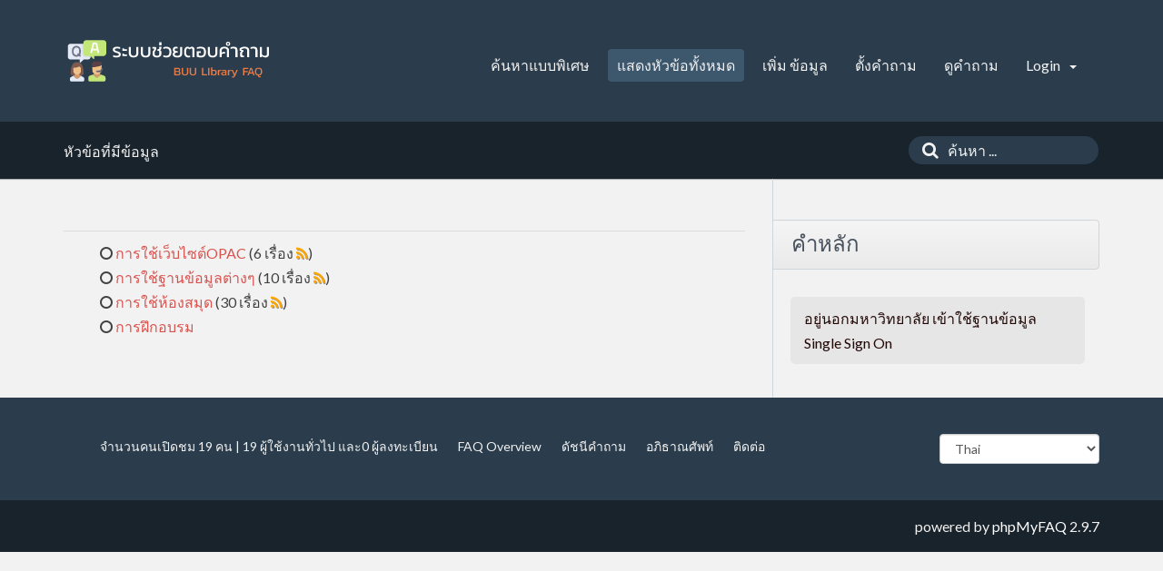

--- FILE ---
content_type: text/html;charset=UTF-8
request_url: http://dbsrv.lib.buu.ac.th/phpmyfaq/index.php?sid=1143102&lang=th&action=show
body_size: 3131
content:
<!doctype html>
<!--[if IE 9 ]> <html lang="th" class="no-js ie9"> <![endif]-->
<!--[if (gt IE 9)|!(IE)]><!--> <html lang="th" class="no-js"> <!--<![endif]-->
<head>
    <meta charset="utf-8">
    <title>ระบบช่วยตอบคำถาม -  powered by phpMyFAQ 2.9.7</title>
    <base href="http://dbsrv.lib.buu.ac.th/phpmyfaq/">
    <meta name="description" content="BURAPHA UNIVERSITY LIBRARY (FAQ SYSTEM)">
    <meta name="keywords" content="">
    <meta name="author" content="Chalermkiat Deesom">
    <meta name="viewport" content="width=device-width, initial-scale=1">
    <meta name="application-name" content="phpMyFAQ 2.9.7">
    <meta name="robots" content="index, follow">
    <meta name="revisit-after" content="7 days">
    <meta name="apple-itunes-app" content="app-id=977896957">
    <!-- Share on Facebook -->
    <meta property="og:title" content="ระบบช่วยตอบคำถาม -  powered by phpMyFAQ 2.9.7">
    <meta property="og:description" content="BURAPHA UNIVERSITY LIBRARY (FAQ SYSTEM)">
    <meta property="og:image" content="">
    <link rel="stylesheet" href="http://dbsrv.lib.buu.ac.th/phpmyfaq/assets/template/default/css/style.min.css?v=1">
    <link rel="shortcut icon" href="http://dbsrv.lib.buu.ac.th/phpmyfaq/assets/template/default/favicon.ico">
    <link rel="apple-touch-icon" href="http://dbsrv.lib.buu.ac.th/phpmyfaq/assets/template/default/apple-touch-icon.png">
    <link rel="canonical" href="http://dbsrv.lib.buu.ac.th/phpmyfaq/index.php?sid=1143102&amp;lang=th&amp;action=show">
    <script src="http://dbsrv.lib.buu.ac.th/phpmyfaq/assets/js/modernizr.min.js"></script>
    <script src="http://dbsrv.lib.buu.ac.th/phpmyfaq/assets/js/phpmyfaq.min.js"></script>
    <link rel="alternate" title="News RSS Feed" type="application/rss+xml" href="http://dbsrv.lib.buu.ac.th/phpmyfaq/feed/news/rss.php">
    <link rel="alternate" title="TopTen RSS Feed" type="application/rss+xml" href="http://dbsrv.lib.buu.ac.th/phpmyfaq/feed/topten/rss.php">
    <link rel="alternate" title="Latest FAQ Records RSS Feed" type="application/rss+xml" href="http://dbsrv.lib.buu.ac.th/phpmyfaq/feed/latest/rss.php">
    <link rel="alternate" title="Open Questions RSS Feed" type="application/rss+xml" href="http://dbsrv.lib.buu.ac.th/phpmyfaq/feed/openquestions/rss.php">
    <link rel="search" type="application/opensearchdescription+xml" title="ระบบช่วยตอบคำถาม -  powered by phpMyFAQ 2.9.7" href="http://dbsrv.lib.buu.ac.th/phpmyfaq/opensearch.php">
    <script>
        if (self === top) {
            document.documentElement.style.display = 'block';
        } else {
            top.location = self.location;
        }
    </script>
    <style> html{display:none;} </style>
</head>
<body dir="ltr">
<header>
    <div class="pmf-wrapper pmf-masthead">
        <div class="container">
            <a id="logo" title="ระบบช่วยตอบคำถาม" href="http://dbsrv.lib.buu.ac.th/phpmyfaq/">
                <img src="assets/img/phpmyfaq-logo.png" alt="phpMyFAQ">
            </a>
            <div id="mobile-nav-toggle" class="pull-right">
                <a href="#" data-toggle="collapse" data-target=".pmf-nav .navbar-collapse">
                    <i aria-hidden="true" class="fa fa-bars"></i>
                </a>
            </div>
            <nav class="pull-right pmf-nav">
                <div class="collapse navbar-collapse">
                    <ul class="nav nav-pills navbar-nav">
                        <li class=""><a href="index.php?sid=1143102&amp;lang=th&amp;action=search">ค้นหาแบบพิเศษ</a></li>
                        <li class="active"><a href="index.php?sid=1143102&amp;lang=th&amp;action=show">แสดงหัวข้อทั้งหมด</a></li>
                        <li class=""><a href="index.php?sid=1143102&amp;lang=th&amp;action=add&cat=0">เพิ่ม ข้อมูล</a></li>
                        <li class=""><a href="index.php?sid=1143102&amp;lang=th&amp;action=ask&category_id=0">ตั้งคำถาม</a></li>
                        <li class=""><a href="index.php?sid=1143102&amp;lang=th&amp;action=open">ดูคำถาม</a></li>
                        <li class="dropdown">
                            <a class="dropdown-toggle" data-toggle="dropdown" href="#">
                                Login
                                <b class="caret"></b>
                            </a>
                            <ul class="dropdown-menu">
                                
                                <li><a href="?action=register">คุณต้องการที่จะลงทะเบียนหรือไม่?</a></li>
                                <li><a href="?action=login">Login</a></li>
                                
                                
                            </ul>
                        </li>
                    </ul>
                </div>
            </nav>
        </div>
    </div>
    <div class="pmf-wrapper pmf-subheader">
        <div class="container">
            <div class="pmf-breadcrumb">
                
                หัวข้อที่มีข้อมูล
                
            </div>
            <div class="pmf-searchbox">
                <form role="search" id="search" action="?sid=1143102&amp;lang=th&amp;action=search" method="get">
                    <input type="hidden" name="action" value="search">
                    <button class="searchbutton" type="submit" aria-label="ค้นหา">
                        <i aria-hidden="true" class="fa fa-search"></i>
                    </button>
                    <input type="text" class="searchfield typeahead" name="search" id="searchbox"
                           autocomplete="off" placeholder="ค้นหา ...">
                </form>
            </div>
        </div>
    </div>
</header>

<div class="pmf-wrapper pmf-main">
    <div class="container">
        <div class="row">
            <div class="col-md-8 pmf-maincontent">
                <section>
            <ul class="nav nav-tabs">
                <li><a href="#faqs" data-toggle="tab"></a></li>
                
            </ul>
            <div class="tab-content">
                <div class="tab-pane active" id="faqs">
                    <p></p>
                    <ul class="pmf-category-overview"><li data-category-id="1" data-category-level="0"><a title="รายละเอียดการสืบค้น OPAC การยืมต่อ(Renew)บนเว็บไซต์ OPAC" href="/phpmyfaq/index.php?sid=1143102&amp;lang=th&amp;action=show&amp;cat=1">การใช้เว็บไซต์OPAC</a><span class="rssCategoryLink"> (6 เรื่อง <a href="feed/category/rss.php?category_id=1&category_lang=th" target="_blank"><i aria-hidden="true" class="fa fa-rss"></i></a>)</span></li><li data-category-id="2" data-category-level="0"><a href="/phpmyfaq/index.php?sid=1143102&amp;lang=th&amp;action=show&amp;cat=2">การใช้ฐานข้อมูลต่างๆ</a><span class="rssCategoryLink"> (10 เรื่อง <a href="feed/category/rss.php?category_id=2&category_lang=th" target="_blank"><i aria-hidden="true" class="fa fa-rss"></i></a>)</span></li><li data-category-id="3" data-category-level="0"><a href="/phpmyfaq/index.php?sid=1143102&amp;lang=th&amp;action=show&amp;cat=3">การใช้ห้องสมุด</a><span class="rssCategoryLink"> (30 เรื่อง <a href="feed/category/rss.php?category_id=3&category_lang=th" target="_blank"><i aria-hidden="true" class="fa fa-rss"></i></a>)</span></li><li data-category-id="4" data-category-level="0"><a href="/phpmyfaq/index.php?sid=1143102&amp;lang=th&amp;action=show&amp;cat=4">การฝึกอบรม</a></li></ul>
                    <p></p>
                </div>
                <div class="tab-pane" id="subcategories">
                    <p></p>
                    
                </div>
            </div>
        </section>
            </div>
            <aside class="col-md-4 pmf-aside">
                        <section class="pmf-aside-widget">
            <header>
                <h3>คำหลัก</h3>
            </header>
            <div class="pmf-aside-widget-body clearfix">
                <ul class="pmf-tags">
                    <li><a title="อยู่นอกมหาวิทยาลัย เข้าใช้ฐานข้อมูล Single Sign On (1)" href="/phpmyfaq/index.php?action=search&amp;tagging_id=2">อยู่นอกมหาวิทยาลัย เข้าใช้ฐานข้อมูล Single Sign On</a></li>
                </ul>
            </div>
        </section>
                
            </aside>
        </div>
    </div>
</div>

<footer>
    <div class="pmf-wrapper pmf-footer">
        <div class="container">
            <div class="row">
                <div class="col-md-9">
                    <ul class="footer-menu">
                        <li>จำนวนคนเปิดชม 19 คน | 19 ผู้ใช้งานทั่วไป และ0 ผู้ลงทะเบียน</li>
                        <li><a href="index.php?sid=1143102&amp;lang=th&amp;action=overview">FAQ Overview</a></li>
                        <li><a href="index.php?sid=1143102&amp;lang=th&amp;action=sitemap&amp;lang=th">ดัชนีคำถาม</a></li>
                        <li><a href="index.php?sid=1143102&amp;lang=th&amp;action=glossary">อภิธาณศัพท์</a></li>
                        <li><a href="index.php?sid=1143102&amp;lang=th&amp;action=contact">ติดต่อ</a></li>
                    </ul>
                </div>
                <div class="col-md-3">
                    <form action="?sid=" method="post" class="pull-right" accept-charset="utf-8">
                        <select class="form-control" name="language" id="language" size="1" onchange="this.form.submit();">
	<option value="ar">Arabic</option>
	<option value="eu">Basque</option>
	<option value="bn">Bengali</option>
	<option value="bs">Bosnian</option>
	<option value="pt-br">Brazilian Portuguese</option>
	<option value="zh">Chinese (Simplified)</option>
	<option value="tw">Chinese (Traditional)</option>
	<option value="cs">Czech</option>
	<option value="da">Danish</option>
	<option value="nl">Dutch</option>
	<option value="en">English</option>
	<option value="fi">Finnish</option>
	<option value="fr">French</option>
	<option value="fr-ca">French (Canada)</option>
	<option value="de">German</option>
	<option value="el">Greek</option>
	<option value="he">Hebrew</option>
	<option value="hi">Hindi</option>
	<option value="hu">Hungarian</option>
	<option value="id">Indonesian</option>
	<option value="it">Italian</option>
	<option value="ja">Japanese</option>
	<option value="ko">Korean</option>
	<option value="lv">Latvian</option>
	<option value="lt">Lithuanian</option>
	<option value="ms">Malay</option>
	<option value="nb">Norwegian Bokm&aring;l</option>
	<option value="fa">Persian</option>
	<option value="pl">Polish</option>
	<option value="pt">Portuguese</option>
	<option value="ro">Romanian</option>
	<option value="ru">Russian</option>
	<option value="sr">Serbian</option>
	<option value="sk">Slovak</option>
	<option value="sl">Slovenian</option>
	<option value="es">Spanish</option>
	<option value="sv">Swedish</option>
	<option value="th" selected="selected">Thai</option>
	<option value="tr">Turkish</option>
	<option value="uk">Ukrainian</option>
	<option value="vi">Vietnamese</option>
	<option value="cy">Welsh</option>
</select>
                        <input type="hidden" name="action" value="" />
                    </form>
                </div>
            </div>
        </div>
    </div>
    <div class="pmf-wrapper copyright">
        <div class="container">
            <div class="pull-right">
                powered by <a href="http://www.phpmyfaq.de" target="_blank">phpMyFAQ</a> 2.9.7
            </div>
        </div>
    </div>
    
</footer>
<script>
    $('.topten').tooltip();
    $('.latest-entries').tooltip();
    $('.sticky-faqs').tooltip();
</script>
</body>
</html>


--- FILE ---
content_type: application/javascript
request_url: http://dbsrv.lib.buu.ac.th/phpmyfaq/assets/js/phpmyfaq.min.js
body_size: 241862
content:
/*! phpMyFAQ v2.9.7 - http://www.phpmyfaq.de/ - Copyright (c) 2001 - 2017 Thorsten Rinne and phpMyFAQ Team */
/*! phpMyFAQ v2.9.7 - http://www.phpmyfaq.de/ - Copyright (c) 2001 - 2017 Thorsten Rinne and phpMyFAQ Team */
/*!
 * jQuery JavaScript Library v1.11.3
 * http://jquery.com/
 *
 * Includes Sizzle.js
 * http://sizzlejs.com/
 *
 * Copyright 2005, 2014 jQuery Foundation, Inc. and other contributors
 * Released under the MIT license
 * http://jquery.org/license
 *
 * Date: 2015-04-28T16:19Z
 */
!function(a,b){"object"==typeof module&&"object"==typeof module.exports?module.exports=a.document?b(a,!0):function(a){if(!a.document)throw new Error("jQuery requires a window with a document");return b(a)}:b(a)}("undefined"!=typeof window?window:this,function(a,b){function c(a){var b="length"in a&&a.length,c=ea.type(a);return"function"===c||ea.isWindow(a)?!1:1===a.nodeType&&b?!0:"array"===c||0===b||"number"==typeof b&&b>0&&b-1 in a}function d(a,b,c){if(ea.isFunction(b))return ea.grep(a,function(a,d){return!!b.call(a,d,a)!==c});if(b.nodeType)return ea.grep(a,function(a){return a===b!==c});if("string"==typeof b){if(ma.test(b))return ea.filter(b,a,c);b=ea.filter(b,a)}return ea.grep(a,function(a){return ea.inArray(a,b)>=0!==c})}function e(a,b){do a=a[b];while(a&&1!==a.nodeType);return a}function f(a){var b=ua[a]={};return ea.each(a.match(ta)||[],function(a,c){b[c]=!0}),b}function g(){oa.addEventListener?(oa.removeEventListener("DOMContentLoaded",h,!1),a.removeEventListener("load",h,!1)):(oa.detachEvent("onreadystatechange",h),a.detachEvent("onload",h))}function h(){(oa.addEventListener||"load"===event.type||"complete"===oa.readyState)&&(g(),ea.ready())}function i(a,b,c){if(void 0===c&&1===a.nodeType){var d="data-"+b.replace(za,"-$1").toLowerCase();if(c=a.getAttribute(d),"string"==typeof c){try{c="true"===c?!0:"false"===c?!1:"null"===c?null:+c+""===c?+c:ya.test(c)?ea.parseJSON(c):c}catch(e){}ea.data(a,b,c)}else c=void 0}return c}function j(a){var b;for(b in a)if(("data"!==b||!ea.isEmptyObject(a[b]))&&"toJSON"!==b)return!1;return!0}function k(a,b,c,d){if(ea.acceptData(a)){var e,f,g=ea.expando,h=a.nodeType,i=h?ea.cache:a,j=h?a[g]:a[g]&&g;if(j&&i[j]&&(d||i[j].data)||void 0!==c||"string"!=typeof b)return j||(j=h?a[g]=W.pop()||ea.guid++:g),i[j]||(i[j]=h?{}:{toJSON:ea.noop}),("object"==typeof b||"function"==typeof b)&&(d?i[j]=ea.extend(i[j],b):i[j].data=ea.extend(i[j].data,b)),f=i[j],d||(f.data||(f.data={}),f=f.data),void 0!==c&&(f[ea.camelCase(b)]=c),"string"==typeof b?(e=f[b],null==e&&(e=f[ea.camelCase(b)])):e=f,e}}function l(a,b,c){if(ea.acceptData(a)){var d,e,f=a.nodeType,g=f?ea.cache:a,h=f?a[ea.expando]:ea.expando;if(g[h]){if(b&&(d=c?g[h]:g[h].data)){ea.isArray(b)?b=b.concat(ea.map(b,ea.camelCase)):b in d?b=[b]:(b=ea.camelCase(b),b=b in d?[b]:b.split(" ")),e=b.length;for(;e--;)delete d[b[e]];if(c?!j(d):!ea.isEmptyObject(d))return}(c||(delete g[h].data,j(g[h])))&&(f?ea.cleanData([a],!0):ca.deleteExpando||g!=g.window?delete g[h]:g[h]=null)}}}function m(){return!0}function n(){return!1}function o(){try{return oa.activeElement}catch(a){}}function p(a){var b=Ka.split("|"),c=a.createDocumentFragment();if(c.createElement)for(;b.length;)c.createElement(b.pop());return c}function q(a,b){var c,d,e=0,f=typeof a.getElementsByTagName!==xa?a.getElementsByTagName(b||"*"):typeof a.querySelectorAll!==xa?a.querySelectorAll(b||"*"):void 0;if(!f)for(f=[],c=a.childNodes||a;null!=(d=c[e]);e++)!b||ea.nodeName(d,b)?f.push(d):ea.merge(f,q(d,b));return void 0===b||b&&ea.nodeName(a,b)?ea.merge([a],f):f}function r(a){Ea.test(a.type)&&(a.defaultChecked=a.checked)}function s(a,b){return ea.nodeName(a,"table")&&ea.nodeName(11!==b.nodeType?b:b.firstChild,"tr")?a.getElementsByTagName("tbody")[0]||a.appendChild(a.ownerDocument.createElement("tbody")):a}function t(a){return a.type=(null!==ea.find.attr(a,"type"))+"/"+a.type,a}function u(a){var b=Va.exec(a.type);return b?a.type=b[1]:a.removeAttribute("type"),a}function v(a,b){for(var c,d=0;null!=(c=a[d]);d++)ea._data(c,"globalEval",!b||ea._data(b[d],"globalEval"))}function w(a,b){if(1===b.nodeType&&ea.hasData(a)){var c,d,e,f=ea._data(a),g=ea._data(b,f),h=f.events;if(h){delete g.handle,g.events={};for(c in h)for(d=0,e=h[c].length;e>d;d++)ea.event.add(b,c,h[c][d])}g.data&&(g.data=ea.extend({},g.data))}}function x(a,b){var c,d,e;if(1===b.nodeType){if(c=b.nodeName.toLowerCase(),!ca.noCloneEvent&&b[ea.expando]){e=ea._data(b);for(d in e.events)ea.removeEvent(b,d,e.handle);b.removeAttribute(ea.expando)}"script"===c&&b.text!==a.text?(t(b).text=a.text,u(b)):"object"===c?(b.parentNode&&(b.outerHTML=a.outerHTML),ca.html5Clone&&a.innerHTML&&!ea.trim(b.innerHTML)&&(b.innerHTML=a.innerHTML)):"input"===c&&Ea.test(a.type)?(b.defaultChecked=b.checked=a.checked,b.value!==a.value&&(b.value=a.value)):"option"===c?b.defaultSelected=b.selected=a.defaultSelected:("input"===c||"textarea"===c)&&(b.defaultValue=a.defaultValue)}}function y(b,c){var d,e=ea(c.createElement(b)).appendTo(c.body),f=a.getDefaultComputedStyle&&(d=a.getDefaultComputedStyle(e[0]))?d.display:ea.css(e[0],"display");return e.detach(),f}function z(a){var b=oa,c=_a[a];return c||(c=y(a,b),"none"!==c&&c||($a=($a||ea("<iframe frameborder='0' width='0' height='0'/>")).appendTo(b.documentElement),b=($a[0].contentWindow||$a[0].contentDocument).document,b.write(),b.close(),c=y(a,b),$a.detach()),_a[a]=c),c}function A(a,b){return{get:function(){var c=a();if(null!=c)return c?void delete this.get:(this.get=b).apply(this,arguments)}}}function B(a,b){if(b in a)return b;for(var c=b.charAt(0).toUpperCase()+b.slice(1),d=b,e=mb.length;e--;)if(b=mb[e]+c,b in a)return b;return d}function C(a,b){for(var c,d,e,f=[],g=0,h=a.length;h>g;g++)d=a[g],d.style&&(f[g]=ea._data(d,"olddisplay"),c=d.style.display,b?(f[g]||"none"!==c||(d.style.display=""),""===d.style.display&&Ca(d)&&(f[g]=ea._data(d,"olddisplay",z(d.nodeName)))):(e=Ca(d),(c&&"none"!==c||!e)&&ea._data(d,"olddisplay",e?c:ea.css(d,"display"))));for(g=0;h>g;g++)d=a[g],d.style&&(b&&"none"!==d.style.display&&""!==d.style.display||(d.style.display=b?f[g]||"":"none"));return a}function D(a,b,c){var d=ib.exec(b);return d?Math.max(0,d[1]-(c||0))+(d[2]||"px"):b}function E(a,b,c,d,e){for(var f=c===(d?"border":"content")?4:"width"===b?1:0,g=0;4>f;f+=2)"margin"===c&&(g+=ea.css(a,c+Ba[f],!0,e)),d?("content"===c&&(g-=ea.css(a,"padding"+Ba[f],!0,e)),"margin"!==c&&(g-=ea.css(a,"border"+Ba[f]+"Width",!0,e))):(g+=ea.css(a,"padding"+Ba[f],!0,e),"padding"!==c&&(g+=ea.css(a,"border"+Ba[f]+"Width",!0,e)));return g}function F(a,b,c){var d=!0,e="width"===b?a.offsetWidth:a.offsetHeight,f=ab(a),g=ca.boxSizing&&"border-box"===ea.css(a,"boxSizing",!1,f);if(0>=e||null==e){if(e=bb(a,b,f),(0>e||null==e)&&(e=a.style[b]),db.test(e))return e;d=g&&(ca.boxSizingReliable()||e===a.style[b]),e=parseFloat(e)||0}return e+E(a,b,c||(g?"border":"content"),d,f)+"px"}function G(a,b,c,d,e){return new G.prototype.init(a,b,c,d,e)}function H(){return setTimeout(function(){nb=void 0}),nb=ea.now()}function I(a,b){var c,d={height:a},e=0;for(b=b?1:0;4>e;e+=2-b)c=Ba[e],d["margin"+c]=d["padding"+c]=a;return b&&(d.opacity=d.width=a),d}function J(a,b,c){for(var d,e=(tb[b]||[]).concat(tb["*"]),f=0,g=e.length;g>f;f++)if(d=e[f].call(c,b,a))return d}function K(a,b,c){var d,e,f,g,h,i,j,k,l=this,m={},n=a.style,o=a.nodeType&&Ca(a),p=ea._data(a,"fxshow");c.queue||(h=ea._queueHooks(a,"fx"),null==h.unqueued&&(h.unqueued=0,i=h.empty.fire,h.empty.fire=function(){h.unqueued||i()}),h.unqueued++,l.always(function(){l.always(function(){h.unqueued--,ea.queue(a,"fx").length||h.empty.fire()})})),1===a.nodeType&&("height"in b||"width"in b)&&(c.overflow=[n.overflow,n.overflowX,n.overflowY],j=ea.css(a,"display"),k="none"===j?ea._data(a,"olddisplay")||z(a.nodeName):j,"inline"===k&&"none"===ea.css(a,"float")&&(ca.inlineBlockNeedsLayout&&"inline"!==z(a.nodeName)?n.zoom=1:n.display="inline-block")),c.overflow&&(n.overflow="hidden",ca.shrinkWrapBlocks()||l.always(function(){n.overflow=c.overflow[0],n.overflowX=c.overflow[1],n.overflowY=c.overflow[2]}));for(d in b)if(e=b[d],pb.exec(e)){if(delete b[d],f=f||"toggle"===e,e===(o?"hide":"show")){if("show"!==e||!p||void 0===p[d])continue;o=!0}m[d]=p&&p[d]||ea.style(a,d)}else j=void 0;if(ea.isEmptyObject(m))"inline"===("none"===j?z(a.nodeName):j)&&(n.display=j);else{p?"hidden"in p&&(o=p.hidden):p=ea._data(a,"fxshow",{}),f&&(p.hidden=!o),o?ea(a).show():l.done(function(){ea(a).hide()}),l.done(function(){var b;ea._removeData(a,"fxshow");for(b in m)ea.style(a,b,m[b])});for(d in m)g=J(o?p[d]:0,d,l),d in p||(p[d]=g.start,o&&(g.end=g.start,g.start="width"===d||"height"===d?1:0))}}function L(a,b){var c,d,e,f,g;for(c in a)if(d=ea.camelCase(c),e=b[d],f=a[c],ea.isArray(f)&&(e=f[1],f=a[c]=f[0]),c!==d&&(a[d]=f,delete a[c]),g=ea.cssHooks[d],g&&"expand"in g){f=g.expand(f),delete a[d];for(c in f)c in a||(a[c]=f[c],b[c]=e)}else b[d]=e}function M(a,b,c){var d,e,f=0,g=sb.length,h=ea.Deferred().always(function(){delete i.elem}),i=function(){if(e)return!1;for(var b=nb||H(),c=Math.max(0,j.startTime+j.duration-b),d=c/j.duration||0,f=1-d,g=0,i=j.tweens.length;i>g;g++)j.tweens[g].run(f);return h.notifyWith(a,[j,f,c]),1>f&&i?c:(h.resolveWith(a,[j]),!1)},j=h.promise({elem:a,props:ea.extend({},b),opts:ea.extend(!0,{specialEasing:{}},c),originalProperties:b,originalOptions:c,startTime:nb||H(),duration:c.duration,tweens:[],createTween:function(b,c){var d=ea.Tween(a,j.opts,b,c,j.opts.specialEasing[b]||j.opts.easing);return j.tweens.push(d),d},stop:function(b){var c=0,d=b?j.tweens.length:0;if(e)return this;for(e=!0;d>c;c++)j.tweens[c].run(1);return b?h.resolveWith(a,[j,b]):h.rejectWith(a,[j,b]),this}}),k=j.props;for(L(k,j.opts.specialEasing);g>f;f++)if(d=sb[f].call(j,a,k,j.opts))return d;return ea.map(k,J,j),ea.isFunction(j.opts.start)&&j.opts.start.call(a,j),ea.fx.timer(ea.extend(i,{elem:a,anim:j,queue:j.opts.queue})),j.progress(j.opts.progress).done(j.opts.done,j.opts.complete).fail(j.opts.fail).always(j.opts.always)}function N(a){return function(b,c){"string"!=typeof b&&(c=b,b="*");var d,e=0,f=b.toLowerCase().match(ta)||[];if(ea.isFunction(c))for(;d=f[e++];)"+"===d.charAt(0)?(d=d.slice(1)||"*",(a[d]=a[d]||[]).unshift(c)):(a[d]=a[d]||[]).push(c)}}function O(a,b,c,d){function e(h){var i;return f[h]=!0,ea.each(a[h]||[],function(a,h){var j=h(b,c,d);return"string"!=typeof j||g||f[j]?g?!(i=j):void 0:(b.dataTypes.unshift(j),e(j),!1)}),i}var f={},g=a===Rb;return e(b.dataTypes[0])||!f["*"]&&e("*")}function P(a,b){var c,d,e=ea.ajaxSettings.flatOptions||{};for(d in b)void 0!==b[d]&&((e[d]?a:c||(c={}))[d]=b[d]);return c&&ea.extend(!0,a,c),a}function Q(a,b,c){for(var d,e,f,g,h=a.contents,i=a.dataTypes;"*"===i[0];)i.shift(),void 0===e&&(e=a.mimeType||b.getResponseHeader("Content-Type"));if(e)for(g in h)if(h[g]&&h[g].test(e)){i.unshift(g);break}if(i[0]in c)f=i[0];else{for(g in c){if(!i[0]||a.converters[g+" "+i[0]]){f=g;break}d||(d=g)}f=f||d}return f?(f!==i[0]&&i.unshift(f),c[f]):void 0}function R(a,b,c,d){var e,f,g,h,i,j={},k=a.dataTypes.slice();if(k[1])for(g in a.converters)j[g.toLowerCase()]=a.converters[g];for(f=k.shift();f;)if(a.responseFields[f]&&(c[a.responseFields[f]]=b),!i&&d&&a.dataFilter&&(b=a.dataFilter(b,a.dataType)),i=f,f=k.shift())if("*"===f)f=i;else if("*"!==i&&i!==f){if(g=j[i+" "+f]||j["* "+f],!g)for(e in j)if(h=e.split(" "),h[1]===f&&(g=j[i+" "+h[0]]||j["* "+h[0]])){g===!0?g=j[e]:j[e]!==!0&&(f=h[0],k.unshift(h[1]));break}if(g!==!0)if(g&&a["throws"])b=g(b);else try{b=g(b)}catch(l){return{state:"parsererror",error:g?l:"No conversion from "+i+" to "+f}}}return{state:"success",data:b}}function S(a,b,c,d){var e;if(ea.isArray(b))ea.each(b,function(b,e){c||Vb.test(a)?d(a,e):S(a+"["+("object"==typeof e?b:"")+"]",e,c,d)});else if(c||"object"!==ea.type(b))d(a,b);else for(e in b)S(a+"["+e+"]",b[e],c,d)}function T(){try{return new a.XMLHttpRequest}catch(b){}}function U(){try{return new a.ActiveXObject("Microsoft.XMLHTTP")}catch(b){}}function V(a){return ea.isWindow(a)?a:9===a.nodeType?a.defaultView||a.parentWindow:!1}var W=[],X=W.slice,Y=W.concat,Z=W.push,$=W.indexOf,_={},aa=_.toString,ba=_.hasOwnProperty,ca={},da="1.11.3",ea=function(a,b){return new ea.fn.init(a,b)},fa=/^[\s\uFEFF\xA0]+|[\s\uFEFF\xA0]+$/g,ga=/^-ms-/,ha=/-([\da-z])/gi,ia=function(a,b){return b.toUpperCase()};ea.fn=ea.prototype={jquery:da,constructor:ea,selector:"",length:0,toArray:function(){return X.call(this)},get:function(a){return null!=a?0>a?this[a+this.length]:this[a]:X.call(this)},pushStack:function(a){var b=ea.merge(this.constructor(),a);return b.prevObject=this,b.context=this.context,b},each:function(a,b){return ea.each(this,a,b)},map:function(a){return this.pushStack(ea.map(this,function(b,c){return a.call(b,c,b)}))},slice:function(){return this.pushStack(X.apply(this,arguments))},first:function(){return this.eq(0)},last:function(){return this.eq(-1)},eq:function(a){var b=this.length,c=+a+(0>a?b:0);return this.pushStack(c>=0&&b>c?[this[c]]:[])},end:function(){return this.prevObject||this.constructor(null)},push:Z,sort:W.sort,splice:W.splice},ea.extend=ea.fn.extend=function(){var a,b,c,d,e,f,g=arguments[0]||{},h=1,i=arguments.length,j=!1;for("boolean"==typeof g&&(j=g,g=arguments[h]||{},h++),"object"==typeof g||ea.isFunction(g)||(g={}),h===i&&(g=this,h--);i>h;h++)if(null!=(e=arguments[h]))for(d in e)a=g[d],c=e[d],g!==c&&(j&&c&&(ea.isPlainObject(c)||(b=ea.isArray(c)))?(b?(b=!1,f=a&&ea.isArray(a)?a:[]):f=a&&ea.isPlainObject(a)?a:{},g[d]=ea.extend(j,f,c)):void 0!==c&&(g[d]=c));return g},ea.extend({expando:"jQuery"+(da+Math.random()).replace(/\D/g,""),isReady:!0,error:function(a){throw new Error(a)},noop:function(){},isFunction:function(a){return"function"===ea.type(a)},isArray:Array.isArray||function(a){return"array"===ea.type(a)},isWindow:function(a){return null!=a&&a==a.window},isNumeric:function(a){return!ea.isArray(a)&&a-parseFloat(a)+1>=0},isEmptyObject:function(a){var b;for(b in a)return!1;return!0},isPlainObject:function(a){var b;if(!a||"object"!==ea.type(a)||a.nodeType||ea.isWindow(a))return!1;try{if(a.constructor&&!ba.call(a,"constructor")&&!ba.call(a.constructor.prototype,"isPrototypeOf"))return!1}catch(c){return!1}if(ca.ownLast)for(b in a)return ba.call(a,b);for(b in a);return void 0===b||ba.call(a,b)},type:function(a){return null==a?a+"":"object"==typeof a||"function"==typeof a?_[aa.call(a)]||"object":typeof a},globalEval:function(b){b&&ea.trim(b)&&(a.execScript||function(b){a.eval.call(a,b)})(b)},camelCase:function(a){return a.replace(ga,"ms-").replace(ha,ia)},nodeName:function(a,b){return a.nodeName&&a.nodeName.toLowerCase()===b.toLowerCase()},each:function(a,b,d){var e,f=0,g=a.length,h=c(a);if(d){if(h)for(;g>f&&(e=b.apply(a[f],d),e!==!1);f++);else for(f in a)if(e=b.apply(a[f],d),e===!1)break}else if(h)for(;g>f&&(e=b.call(a[f],f,a[f]),e!==!1);f++);else for(f in a)if(e=b.call(a[f],f,a[f]),e===!1)break;return a},trim:function(a){return null==a?"":(a+"").replace(fa,"")},makeArray:function(a,b){var d=b||[];return null!=a&&(c(Object(a))?ea.merge(d,"string"==typeof a?[a]:a):Z.call(d,a)),d},inArray:function(a,b,c){var d;if(b){if($)return $.call(b,a,c);for(d=b.length,c=c?0>c?Math.max(0,d+c):c:0;d>c;c++)if(c in b&&b[c]===a)return c}return-1},merge:function(a,b){for(var c=+b.length,d=0,e=a.length;c>d;)a[e++]=b[d++];if(c!==c)for(;void 0!==b[d];)a[e++]=b[d++];return a.length=e,a},grep:function(a,b,c){for(var d,e=[],f=0,g=a.length,h=!c;g>f;f++)d=!b(a[f],f),d!==h&&e.push(a[f]);return e},map:function(a,b,d){var e,f=0,g=a.length,h=c(a),i=[];if(h)for(;g>f;f++)e=b(a[f],f,d),null!=e&&i.push(e);else for(f in a)e=b(a[f],f,d),null!=e&&i.push(e);return Y.apply([],i)},guid:1,proxy:function(a,b){var c,d,e;return"string"==typeof b&&(e=a[b],b=a,a=e),ea.isFunction(a)?(c=X.call(arguments,2),d=function(){return a.apply(b||this,c.concat(X.call(arguments)))},d.guid=a.guid=a.guid||ea.guid++,d):void 0},now:function(){return+new Date},support:ca}),ea.each("Boolean Number String Function Array Date RegExp Object Error".split(" "),function(a,b){_["[object "+b+"]"]=b.toLowerCase()});var ja=/*!
 * Sizzle CSS Selector Engine v2.2.0-pre
 * http://sizzlejs.com/
 *
 * Copyright 2008, 2014 jQuery Foundation, Inc. and other contributors
 * Released under the MIT license
 * http://jquery.org/license
 *
 * Date: 2014-12-16
 */
function(a){function b(a,b,c,d){var e,f,g,h,i,j,l,n,o,p;if((b?b.ownerDocument||b:O)!==G&&F(b),b=b||G,c=c||[],h=b.nodeType,"string"!=typeof a||!a||1!==h&&9!==h&&11!==h)return c;if(!d&&I){if(11!==h&&(e=sa.exec(a)))if(g=e[1]){if(9===h){if(f=b.getElementById(g),!f||!f.parentNode)return c;if(f.id===g)return c.push(f),c}else if(b.ownerDocument&&(f=b.ownerDocument.getElementById(g))&&M(b,f)&&f.id===g)return c.push(f),c}else{if(e[2])return $.apply(c,b.getElementsByTagName(a)),c;if((g=e[3])&&v.getElementsByClassName)return $.apply(c,b.getElementsByClassName(g)),c}if(v.qsa&&(!J||!J.test(a))){if(n=l=N,o=b,p=1!==h&&a,1===h&&"object"!==b.nodeName.toLowerCase()){for(j=z(a),(l=b.getAttribute("id"))?n=l.replace(ua,"\\$&"):b.setAttribute("id",n),n="[id='"+n+"'] ",i=j.length;i--;)j[i]=n+m(j[i]);o=ta.test(a)&&k(b.parentNode)||b,p=j.join(",")}if(p)try{return $.apply(c,o.querySelectorAll(p)),c}catch(q){}finally{l||b.removeAttribute("id")}}}return B(a.replace(ia,"$1"),b,c,d)}function c(){function a(c,d){return b.push(c+" ")>w.cacheLength&&delete a[b.shift()],a[c+" "]=d}var b=[];return a}function d(a){return a[N]=!0,a}function e(a){var b=G.createElement("div");try{return!!a(b)}catch(c){return!1}finally{b.parentNode&&b.parentNode.removeChild(b),b=null}}function f(a,b){for(var c=a.split("|"),d=a.length;d--;)w.attrHandle[c[d]]=b}function g(a,b){var c=b&&a,d=c&&1===a.nodeType&&1===b.nodeType&&(~b.sourceIndex||V)-(~a.sourceIndex||V);if(d)return d;if(c)for(;c=c.nextSibling;)if(c===b)return-1;return a?1:-1}function h(a){return function(b){var c=b.nodeName.toLowerCase();return"input"===c&&b.type===a}}function i(a){return function(b){var c=b.nodeName.toLowerCase();return("input"===c||"button"===c)&&b.type===a}}function j(a){return d(function(b){return b=+b,d(function(c,d){for(var e,f=a([],c.length,b),g=f.length;g--;)c[e=f[g]]&&(c[e]=!(d[e]=c[e]))})})}function k(a){return a&&"undefined"!=typeof a.getElementsByTagName&&a}function l(){}function m(a){for(var b=0,c=a.length,d="";c>b;b++)d+=a[b].value;return d}function n(a,b,c){var d=b.dir,e=c&&"parentNode"===d,f=Q++;return b.first?function(b,c,f){for(;b=b[d];)if(1===b.nodeType||e)return a(b,c,f)}:function(b,c,g){var h,i,j=[P,f];if(g){for(;b=b[d];)if((1===b.nodeType||e)&&a(b,c,g))return!0}else for(;b=b[d];)if(1===b.nodeType||e){if(i=b[N]||(b[N]={}),(h=i[d])&&h[0]===P&&h[1]===f)return j[2]=h[2];if(i[d]=j,j[2]=a(b,c,g))return!0}}}function o(a){return a.length>1?function(b,c,d){for(var e=a.length;e--;)if(!a[e](b,c,d))return!1;return!0}:a[0]}function p(a,c,d){for(var e=0,f=c.length;f>e;e++)b(a,c[e],d);return d}function q(a,b,c,d,e){for(var f,g=[],h=0,i=a.length,j=null!=b;i>h;h++)(f=a[h])&&(!c||c(f,d,e))&&(g.push(f),j&&b.push(h));return g}function r(a,b,c,e,f,g){return e&&!e[N]&&(e=r(e)),f&&!f[N]&&(f=r(f,g)),d(function(d,g,h,i){var j,k,l,m=[],n=[],o=g.length,r=d||p(b||"*",h.nodeType?[h]:h,[]),s=!a||!d&&b?r:q(r,m,a,h,i),t=c?f||(d?a:o||e)?[]:g:s;if(c&&c(s,t,h,i),e)for(j=q(t,n),e(j,[],h,i),k=j.length;k--;)(l=j[k])&&(t[n[k]]=!(s[n[k]]=l));if(d){if(f||a){if(f){for(j=[],k=t.length;k--;)(l=t[k])&&j.push(s[k]=l);f(null,t=[],j,i)}for(k=t.length;k--;)(l=t[k])&&(j=f?aa(d,l):m[k])>-1&&(d[j]=!(g[j]=l))}}else t=q(t===g?t.splice(o,t.length):t),f?f(null,g,t,i):$.apply(g,t)})}function s(a){for(var b,c,d,e=a.length,f=w.relative[a[0].type],g=f||w.relative[" "],h=f?1:0,i=n(function(a){return a===b},g,!0),j=n(function(a){return aa(b,a)>-1},g,!0),k=[function(a,c,d){var e=!f&&(d||c!==C)||((b=c).nodeType?i(a,c,d):j(a,c,d));return b=null,e}];e>h;h++)if(c=w.relative[a[h].type])k=[n(o(k),c)];else{if(c=w.filter[a[h].type].apply(null,a[h].matches),c[N]){for(d=++h;e>d&&!w.relative[a[d].type];d++);return r(h>1&&o(k),h>1&&m(a.slice(0,h-1).concat({value:" "===a[h-2].type?"*":""})).replace(ia,"$1"),c,d>h&&s(a.slice(h,d)),e>d&&s(a=a.slice(d)),e>d&&m(a))}k.push(c)}return o(k)}function t(a,c){var e=c.length>0,f=a.length>0,g=function(d,g,h,i,j){var k,l,m,n=0,o="0",p=d&&[],r=[],s=C,t=d||f&&w.find.TAG("*",j),u=P+=null==s?1:Math.random()||.1,v=t.length;for(j&&(C=g!==G&&g);o!==v&&null!=(k=t[o]);o++){if(f&&k){for(l=0;m=a[l++];)if(m(k,g,h)){i.push(k);break}j&&(P=u)}e&&((k=!m&&k)&&n--,d&&p.push(k))}if(n+=o,e&&o!==n){for(l=0;m=c[l++];)m(p,r,g,h);if(d){if(n>0)for(;o--;)p[o]||r[o]||(r[o]=Y.call(i));r=q(r)}$.apply(i,r),j&&!d&&r.length>0&&n+c.length>1&&b.uniqueSort(i)}return j&&(P=u,C=s),p};return e?d(g):g}var u,v,w,x,y,z,A,B,C,D,E,F,G,H,I,J,K,L,M,N="sizzle"+1*new Date,O=a.document,P=0,Q=0,R=c(),S=c(),T=c(),U=function(a,b){return a===b&&(E=!0),0},V=1<<31,W={}.hasOwnProperty,X=[],Y=X.pop,Z=X.push,$=X.push,_=X.slice,aa=function(a,b){for(var c=0,d=a.length;d>c;c++)if(a[c]===b)return c;return-1},ba="checked|selected|async|autofocus|autoplay|controls|defer|disabled|hidden|ismap|loop|multiple|open|readonly|required|scoped",ca="[\\x20\\t\\r\\n\\f]",da="(?:\\\\.|[\\w-]|[^\\x00-\\xa0])+",ea=da.replace("w","w#"),fa="\\["+ca+"*("+da+")(?:"+ca+"*([*^$|!~]?=)"+ca+"*(?:'((?:\\\\.|[^\\\\'])*)'|\"((?:\\\\.|[^\\\\\"])*)\"|("+ea+"))|)"+ca+"*\\]",ga=":("+da+")(?:\\((('((?:\\\\.|[^\\\\'])*)'|\"((?:\\\\.|[^\\\\\"])*)\")|((?:\\\\.|[^\\\\()[\\]]|"+fa+")*)|.*)\\)|)",ha=new RegExp(ca+"+","g"),ia=new RegExp("^"+ca+"+|((?:^|[^\\\\])(?:\\\\.)*)"+ca+"+$","g"),ja=new RegExp("^"+ca+"*,"+ca+"*"),ka=new RegExp("^"+ca+"*([>+~]|"+ca+")"+ca+"*"),la=new RegExp("="+ca+"*([^\\]'\"]*?)"+ca+"*\\]","g"),ma=new RegExp(ga),na=new RegExp("^"+ea+"$"),oa={ID:new RegExp("^#("+da+")"),CLASS:new RegExp("^\\.("+da+")"),TAG:new RegExp("^("+da.replace("w","w*")+")"),ATTR:new RegExp("^"+fa),PSEUDO:new RegExp("^"+ga),CHILD:new RegExp("^:(only|first|last|nth|nth-last)-(child|of-type)(?:\\("+ca+"*(even|odd|(([+-]|)(\\d*)n|)"+ca+"*(?:([+-]|)"+ca+"*(\\d+)|))"+ca+"*\\)|)","i"),bool:new RegExp("^(?:"+ba+")$","i"),needsContext:new RegExp("^"+ca+"*[>+~]|:(even|odd|eq|gt|lt|nth|first|last)(?:\\("+ca+"*((?:-\\d)?\\d*)"+ca+"*\\)|)(?=[^-]|$)","i")},pa=/^(?:input|select|textarea|button)$/i,qa=/^h\d$/i,ra=/^[^{]+\{\s*\[native \w/,sa=/^(?:#([\w-]+)|(\w+)|\.([\w-]+))$/,ta=/[+~]/,ua=/'|\\/g,va=new RegExp("\\\\([\\da-f]{1,6}"+ca+"?|("+ca+")|.)","ig"),wa=function(a,b,c){var d="0x"+b-65536;return d!==d||c?b:0>d?String.fromCharCode(d+65536):String.fromCharCode(d>>10|55296,1023&d|56320)},xa=function(){F()};try{$.apply(X=_.call(O.childNodes),O.childNodes),X[O.childNodes.length].nodeType}catch(ya){$={apply:X.length?function(a,b){Z.apply(a,_.call(b))}:function(a,b){for(var c=a.length,d=0;a[c++]=b[d++];);a.length=c-1}}}v=b.support={},y=b.isXML=function(a){var b=a&&(a.ownerDocument||a).documentElement;return b?"HTML"!==b.nodeName:!1},F=b.setDocument=function(a){var b,c,d=a?a.ownerDocument||a:O;return d!==G&&9===d.nodeType&&d.documentElement?(G=d,H=d.documentElement,c=d.defaultView,c&&c!==c.top&&(c.addEventListener?c.addEventListener("unload",xa,!1):c.attachEvent&&c.attachEvent("onunload",xa)),I=!y(d),v.attributes=e(function(a){return a.className="i",!a.getAttribute("className")}),v.getElementsByTagName=e(function(a){return a.appendChild(d.createComment("")),!a.getElementsByTagName("*").length}),v.getElementsByClassName=ra.test(d.getElementsByClassName),v.getById=e(function(a){return H.appendChild(a).id=N,!d.getElementsByName||!d.getElementsByName(N).length}),v.getById?(w.find.ID=function(a,b){if("undefined"!=typeof b.getElementById&&I){var c=b.getElementById(a);return c&&c.parentNode?[c]:[]}},w.filter.ID=function(a){var b=a.replace(va,wa);return function(a){return a.getAttribute("id")===b}}):(delete w.find.ID,w.filter.ID=function(a){var b=a.replace(va,wa);return function(a){var c="undefined"!=typeof a.getAttributeNode&&a.getAttributeNode("id");return c&&c.value===b}}),w.find.TAG=v.getElementsByTagName?function(a,b){return"undefined"!=typeof b.getElementsByTagName?b.getElementsByTagName(a):v.qsa?b.querySelectorAll(a):void 0}:function(a,b){var c,d=[],e=0,f=b.getElementsByTagName(a);if("*"===a){for(;c=f[e++];)1===c.nodeType&&d.push(c);return d}return f},w.find.CLASS=v.getElementsByClassName&&function(a,b){return I?b.getElementsByClassName(a):void 0},K=[],J=[],(v.qsa=ra.test(d.querySelectorAll))&&(e(function(a){H.appendChild(a).innerHTML="<a id='"+N+"'></a><select id='"+N+"-\f]' msallowcapture=''><option selected=''></option></select>",a.querySelectorAll("[msallowcapture^='']").length&&J.push("[*^$]="+ca+"*(?:''|\"\")"),a.querySelectorAll("[selected]").length||J.push("\\["+ca+"*(?:value|"+ba+")"),a.querySelectorAll("[id~="+N+"-]").length||J.push("~="),a.querySelectorAll(":checked").length||J.push(":checked"),a.querySelectorAll("a#"+N+"+*").length||J.push(".#.+[+~]")}),e(function(a){var b=d.createElement("input");b.setAttribute("type","hidden"),a.appendChild(b).setAttribute("name","D"),a.querySelectorAll("[name=d]").length&&J.push("name"+ca+"*[*^$|!~]?="),a.querySelectorAll(":enabled").length||J.push(":enabled",":disabled"),a.querySelectorAll("*,:x"),J.push(",.*:")})),(v.matchesSelector=ra.test(L=H.matches||H.webkitMatchesSelector||H.mozMatchesSelector||H.oMatchesSelector||H.msMatchesSelector))&&e(function(a){v.disconnectedMatch=L.call(a,"div"),L.call(a,"[s!='']:x"),K.push("!=",ga)}),J=J.length&&new RegExp(J.join("|")),K=K.length&&new RegExp(K.join("|")),b=ra.test(H.compareDocumentPosition),M=b||ra.test(H.contains)?function(a,b){var c=9===a.nodeType?a.documentElement:a,d=b&&b.parentNode;return a===d||!(!d||1!==d.nodeType||!(c.contains?c.contains(d):a.compareDocumentPosition&&16&a.compareDocumentPosition(d)))}:function(a,b){if(b)for(;b=b.parentNode;)if(b===a)return!0;return!1},U=b?function(a,b){if(a===b)return E=!0,0;var c=!a.compareDocumentPosition-!b.compareDocumentPosition;return c?c:(c=(a.ownerDocument||a)===(b.ownerDocument||b)?a.compareDocumentPosition(b):1,1&c||!v.sortDetached&&b.compareDocumentPosition(a)===c?a===d||a.ownerDocument===O&&M(O,a)?-1:b===d||b.ownerDocument===O&&M(O,b)?1:D?aa(D,a)-aa(D,b):0:4&c?-1:1)}:function(a,b){if(a===b)return E=!0,0;var c,e=0,f=a.parentNode,h=b.parentNode,i=[a],j=[b];if(!f||!h)return a===d?-1:b===d?1:f?-1:h?1:D?aa(D,a)-aa(D,b):0;if(f===h)return g(a,b);for(c=a;c=c.parentNode;)i.unshift(c);for(c=b;c=c.parentNode;)j.unshift(c);for(;i[e]===j[e];)e++;return e?g(i[e],j[e]):i[e]===O?-1:j[e]===O?1:0},d):G},b.matches=function(a,c){return b(a,null,null,c)},b.matchesSelector=function(a,c){if((a.ownerDocument||a)!==G&&F(a),c=c.replace(la,"='$1']"),v.matchesSelector&&I&&(!K||!K.test(c))&&(!J||!J.test(c)))try{var d=L.call(a,c);if(d||v.disconnectedMatch||a.document&&11!==a.document.nodeType)return d}catch(e){}return b(c,G,null,[a]).length>0},b.contains=function(a,b){return(a.ownerDocument||a)!==G&&F(a),M(a,b)},b.attr=function(a,b){(a.ownerDocument||a)!==G&&F(a);var c=w.attrHandle[b.toLowerCase()],d=c&&W.call(w.attrHandle,b.toLowerCase())?c(a,b,!I):void 0;return void 0!==d?d:v.attributes||!I?a.getAttribute(b):(d=a.getAttributeNode(b))&&d.specified?d.value:null},b.error=function(a){throw new Error("Syntax error, unrecognized expression: "+a)},b.uniqueSort=function(a){var b,c=[],d=0,e=0;if(E=!v.detectDuplicates,D=!v.sortStable&&a.slice(0),a.sort(U),E){for(;b=a[e++];)b===a[e]&&(d=c.push(e));for(;d--;)a.splice(c[d],1)}return D=null,a},x=b.getText=function(a){var b,c="",d=0,e=a.nodeType;if(e){if(1===e||9===e||11===e){if("string"==typeof a.textContent)return a.textContent;for(a=a.firstChild;a;a=a.nextSibling)c+=x(a)}else if(3===e||4===e)return a.nodeValue}else for(;b=a[d++];)c+=x(b);return c},w=b.selectors={cacheLength:50,createPseudo:d,match:oa,attrHandle:{},find:{},relative:{">":{dir:"parentNode",first:!0}," ":{dir:"parentNode"},"+":{dir:"previousSibling",first:!0},"~":{dir:"previousSibling"}},preFilter:{ATTR:function(a){return a[1]=a[1].replace(va,wa),a[3]=(a[3]||a[4]||a[5]||"").replace(va,wa),"~="===a[2]&&(a[3]=" "+a[3]+" "),a.slice(0,4)},CHILD:function(a){return a[1]=a[1].toLowerCase(),"nth"===a[1].slice(0,3)?(a[3]||b.error(a[0]),a[4]=+(a[4]?a[5]+(a[6]||1):2*("even"===a[3]||"odd"===a[3])),a[5]=+(a[7]+a[8]||"odd"===a[3])):a[3]&&b.error(a[0]),a},PSEUDO:function(a){var b,c=!a[6]&&a[2];return oa.CHILD.test(a[0])?null:(a[3]?a[2]=a[4]||a[5]||"":c&&ma.test(c)&&(b=z(c,!0))&&(b=c.indexOf(")",c.length-b)-c.length)&&(a[0]=a[0].slice(0,b),a[2]=c.slice(0,b)),a.slice(0,3))}},filter:{TAG:function(a){var b=a.replace(va,wa).toLowerCase();return"*"===a?function(){return!0}:function(a){return a.nodeName&&a.nodeName.toLowerCase()===b}},CLASS:function(a){var b=R[a+" "];return b||(b=new RegExp("(^|"+ca+")"+a+"("+ca+"|$)"))&&R(a,function(a){return b.test("string"==typeof a.className&&a.className||"undefined"!=typeof a.getAttribute&&a.getAttribute("class")||"")})},ATTR:function(a,c,d){return function(e){var f=b.attr(e,a);return null==f?"!="===c:c?(f+="","="===c?f===d:"!="===c?f!==d:"^="===c?d&&0===f.indexOf(d):"*="===c?d&&f.indexOf(d)>-1:"$="===c?d&&f.slice(-d.length)===d:"~="===c?(" "+f.replace(ha," ")+" ").indexOf(d)>-1:"|="===c?f===d||f.slice(0,d.length+1)===d+"-":!1):!0}},CHILD:function(a,b,c,d,e){var f="nth"!==a.slice(0,3),g="last"!==a.slice(-4),h="of-type"===b;return 1===d&&0===e?function(a){return!!a.parentNode}:function(b,c,i){var j,k,l,m,n,o,p=f!==g?"nextSibling":"previousSibling",q=b.parentNode,r=h&&b.nodeName.toLowerCase(),s=!i&&!h;if(q){if(f){for(;p;){for(l=b;l=l[p];)if(h?l.nodeName.toLowerCase()===r:1===l.nodeType)return!1;o=p="only"===a&&!o&&"nextSibling"}return!0}if(o=[g?q.firstChild:q.lastChild],g&&s){for(k=q[N]||(q[N]={}),j=k[a]||[],n=j[0]===P&&j[1],m=j[0]===P&&j[2],l=n&&q.childNodes[n];l=++n&&l&&l[p]||(m=n=0)||o.pop();)if(1===l.nodeType&&++m&&l===b){k[a]=[P,n,m];break}}else if(s&&(j=(b[N]||(b[N]={}))[a])&&j[0]===P)m=j[1];else for(;(l=++n&&l&&l[p]||(m=n=0)||o.pop())&&((h?l.nodeName.toLowerCase()!==r:1!==l.nodeType)||!++m||(s&&((l[N]||(l[N]={}))[a]=[P,m]),l!==b)););return m-=e,m===d||m%d===0&&m/d>=0}}},PSEUDO:function(a,c){var e,f=w.pseudos[a]||w.setFilters[a.toLowerCase()]||b.error("unsupported pseudo: "+a);return f[N]?f(c):f.length>1?(e=[a,a,"",c],w.setFilters.hasOwnProperty(a.toLowerCase())?d(function(a,b){for(var d,e=f(a,c),g=e.length;g--;)d=aa(a,e[g]),a[d]=!(b[d]=e[g])}):function(a){return f(a,0,e)}):f}},pseudos:{not:d(function(a){var b=[],c=[],e=A(a.replace(ia,"$1"));return e[N]?d(function(a,b,c,d){for(var f,g=e(a,null,d,[]),h=a.length;h--;)(f=g[h])&&(a[h]=!(b[h]=f))}):function(a,d,f){return b[0]=a,e(b,null,f,c),b[0]=null,!c.pop()}}),has:d(function(a){return function(c){return b(a,c).length>0}}),contains:d(function(a){return a=a.replace(va,wa),function(b){return(b.textContent||b.innerText||x(b)).indexOf(a)>-1}}),lang:d(function(a){return na.test(a||"")||b.error("unsupported lang: "+a),a=a.replace(va,wa).toLowerCase(),function(b){var c;do if(c=I?b.lang:b.getAttribute("xml:lang")||b.getAttribute("lang"))return c=c.toLowerCase(),c===a||0===c.indexOf(a+"-");while((b=b.parentNode)&&1===b.nodeType);return!1}}),target:function(b){var c=a.location&&a.location.hash;return c&&c.slice(1)===b.id},root:function(a){return a===H},focus:function(a){return a===G.activeElement&&(!G.hasFocus||G.hasFocus())&&!!(a.type||a.href||~a.tabIndex)},enabled:function(a){return a.disabled===!1},disabled:function(a){return a.disabled===!0},checked:function(a){var b=a.nodeName.toLowerCase();return"input"===b&&!!a.checked||"option"===b&&!!a.selected},selected:function(a){return a.parentNode&&a.parentNode.selectedIndex,a.selected===!0},empty:function(a){for(a=a.firstChild;a;a=a.nextSibling)if(a.nodeType<6)return!1;return!0},parent:function(a){return!w.pseudos.empty(a)},header:function(a){return qa.test(a.nodeName)},input:function(a){return pa.test(a.nodeName)},button:function(a){var b=a.nodeName.toLowerCase();return"input"===b&&"button"===a.type||"button"===b},text:function(a){var b;return"input"===a.nodeName.toLowerCase()&&"text"===a.type&&(null==(b=a.getAttribute("type"))||"text"===b.toLowerCase())},first:j(function(){return[0]}),last:j(function(a,b){return[b-1]}),eq:j(function(a,b,c){return[0>c?c+b:c]}),even:j(function(a,b){for(var c=0;b>c;c+=2)a.push(c);return a}),odd:j(function(a,b){for(var c=1;b>c;c+=2)a.push(c);return a}),lt:j(function(a,b,c){for(var d=0>c?c+b:c;--d>=0;)a.push(d);return a}),gt:j(function(a,b,c){for(var d=0>c?c+b:c;++d<b;)a.push(d);return a})}},w.pseudos.nth=w.pseudos.eq;for(u in{radio:!0,checkbox:!0,file:!0,password:!0,image:!0})w.pseudos[u]=h(u);for(u in{submit:!0,reset:!0})w.pseudos[u]=i(u);return l.prototype=w.filters=w.pseudos,w.setFilters=new l,z=b.tokenize=function(a,c){var d,e,f,g,h,i,j,k=S[a+" "];if(k)return c?0:k.slice(0);for(h=a,i=[],j=w.preFilter;h;){(!d||(e=ja.exec(h)))&&(e&&(h=h.slice(e[0].length)||h),i.push(f=[])),d=!1,(e=ka.exec(h))&&(d=e.shift(),f.push({value:d,type:e[0].replace(ia," ")}),h=h.slice(d.length));for(g in w.filter)!(e=oa[g].exec(h))||j[g]&&!(e=j[g](e))||(d=e.shift(),f.push({value:d,type:g,matches:e}),h=h.slice(d.length));if(!d)break}return c?h.length:h?b.error(a):S(a,i).slice(0)},A=b.compile=function(a,b){var c,d=[],e=[],f=T[a+" "];if(!f){for(b||(b=z(a)),c=b.length;c--;)f=s(b[c]),f[N]?d.push(f):e.push(f);f=T(a,t(e,d)),f.selector=a}return f},B=b.select=function(a,b,c,d){var e,f,g,h,i,j="function"==typeof a&&a,l=!d&&z(a=j.selector||a);if(c=c||[],1===l.length){if(f=l[0]=l[0].slice(0),f.length>2&&"ID"===(g=f[0]).type&&v.getById&&9===b.nodeType&&I&&w.relative[f[1].type]){if(b=(w.find.ID(g.matches[0].replace(va,wa),b)||[])[0],!b)return c;j&&(b=b.parentNode),a=a.slice(f.shift().value.length)}for(e=oa.needsContext.test(a)?0:f.length;e--&&(g=f[e],!w.relative[h=g.type]);)if((i=w.find[h])&&(d=i(g.matches[0].replace(va,wa),ta.test(f[0].type)&&k(b.parentNode)||b))){if(f.splice(e,1),a=d.length&&m(f),!a)return $.apply(c,d),c;break}}return(j||A(a,l))(d,b,!I,c,ta.test(a)&&k(b.parentNode)||b),c},v.sortStable=N.split("").sort(U).join("")===N,v.detectDuplicates=!!E,F(),v.sortDetached=e(function(a){return 1&a.compareDocumentPosition(G.createElement("div"))}),e(function(a){return a.innerHTML="<a href='#'></a>","#"===a.firstChild.getAttribute("href")})||f("type|href|height|width",function(a,b,c){return c?void 0:a.getAttribute(b,"type"===b.toLowerCase()?1:2)}),v.attributes&&e(function(a){return a.innerHTML="<input/>",a.firstChild.setAttribute("value",""),""===a.firstChild.getAttribute("value")})||f("value",function(a,b,c){return c||"input"!==a.nodeName.toLowerCase()?void 0:a.defaultValue}),e(function(a){return null==a.getAttribute("disabled")})||f(ba,function(a,b,c){var d;return c?void 0:a[b]===!0?b.toLowerCase():(d=a.getAttributeNode(b))&&d.specified?d.value:null}),b}(a);ea.find=ja,ea.expr=ja.selectors,ea.expr[":"]=ea.expr.pseudos,ea.unique=ja.uniqueSort,ea.text=ja.getText,ea.isXMLDoc=ja.isXML,ea.contains=ja.contains;var ka=ea.expr.match.needsContext,la=/^<(\w+)\s*\/?>(?:<\/\1>|)$/,ma=/^.[^:#\[\.,]*$/;ea.filter=function(a,b,c){var d=b[0];return c&&(a=":not("+a+")"),1===b.length&&1===d.nodeType?ea.find.matchesSelector(d,a)?[d]:[]:ea.find.matches(a,ea.grep(b,function(a){return 1===a.nodeType}))},ea.fn.extend({find:function(a){var b,c=[],d=this,e=d.length;if("string"!=typeof a)return this.pushStack(ea(a).filter(function(){for(b=0;e>b;b++)if(ea.contains(d[b],this))return!0}));for(b=0;e>b;b++)ea.find(a,d[b],c);return c=this.pushStack(e>1?ea.unique(c):c),c.selector=this.selector?this.selector+" "+a:a,c},filter:function(a){return this.pushStack(d(this,a||[],!1))},not:function(a){return this.pushStack(d(this,a||[],!0))},is:function(a){return!!d(this,"string"==typeof a&&ka.test(a)?ea(a):a||[],!1).length}});var na,oa=a.document,pa=/^(?:\s*(<[\w\W]+>)[^>]*|#([\w-]*))$/,qa=ea.fn.init=function(a,b){var c,d;if(!a)return this;if("string"==typeof a){if(c="<"===a.charAt(0)&&">"===a.charAt(a.length-1)&&a.length>=3?[null,a,null]:pa.exec(a),!c||!c[1]&&b)return!b||b.jquery?(b||na).find(a):this.constructor(b).find(a);if(c[1]){if(b=b instanceof ea?b[0]:b,ea.merge(this,ea.parseHTML(c[1],b&&b.nodeType?b.ownerDocument||b:oa,!0)),la.test(c[1])&&ea.isPlainObject(b))for(c in b)ea.isFunction(this[c])?this[c](b[c]):this.attr(c,b[c]);return this}if(d=oa.getElementById(c[2]),d&&d.parentNode){if(d.id!==c[2])return na.find(a);this.length=1,this[0]=d}return this.context=oa,this.selector=a,this}return a.nodeType?(this.context=this[0]=a,this.length=1,this):ea.isFunction(a)?"undefined"!=typeof na.ready?na.ready(a):a(ea):(void 0!==a.selector&&(this.selector=a.selector,this.context=a.context),ea.makeArray(a,this))};qa.prototype=ea.fn,na=ea(oa);var ra=/^(?:parents|prev(?:Until|All))/,sa={children:!0,contents:!0,next:!0,prev:!0};ea.extend({dir:function(a,b,c){for(var d=[],e=a[b];e&&9!==e.nodeType&&(void 0===c||1!==e.nodeType||!ea(e).is(c));)1===e.nodeType&&d.push(e),e=e[b];return d},sibling:function(a,b){for(var c=[];a;a=a.nextSibling)1===a.nodeType&&a!==b&&c.push(a);return c}}),ea.fn.extend({has:function(a){var b,c=ea(a,this),d=c.length;return this.filter(function(){for(b=0;d>b;b++)if(ea.contains(this,c[b]))return!0})},closest:function(a,b){for(var c,d=0,e=this.length,f=[],g=ka.test(a)||"string"!=typeof a?ea(a,b||this.context):0;e>d;d++)for(c=this[d];c&&c!==b;c=c.parentNode)if(c.nodeType<11&&(g?g.index(c)>-1:1===c.nodeType&&ea.find.matchesSelector(c,a))){f.push(c);break}return this.pushStack(f.length>1?ea.unique(f):f)},index:function(a){return a?"string"==typeof a?ea.inArray(this[0],ea(a)):ea.inArray(a.jquery?a[0]:a,this):this[0]&&this[0].parentNode?this.first().prevAll().length:-1},add:function(a,b){return this.pushStack(ea.unique(ea.merge(this.get(),ea(a,b))))},addBack:function(a){return this.add(null==a?this.prevObject:this.prevObject.filter(a))}}),ea.each({parent:function(a){var b=a.parentNode;return b&&11!==b.nodeType?b:null},parents:function(a){return ea.dir(a,"parentNode")},parentsUntil:function(a,b,c){return ea.dir(a,"parentNode",c)},next:function(a){return e(a,"nextSibling")},prev:function(a){return e(a,"previousSibling")},nextAll:function(a){return ea.dir(a,"nextSibling")},prevAll:function(a){return ea.dir(a,"previousSibling")},nextUntil:function(a,b,c){return ea.dir(a,"nextSibling",c)},prevUntil:function(a,b,c){return ea.dir(a,"previousSibling",c)},siblings:function(a){return ea.sibling((a.parentNode||{}).firstChild,a)},children:function(a){return ea.sibling(a.firstChild)},contents:function(a){return ea.nodeName(a,"iframe")?a.contentDocument||a.contentWindow.document:ea.merge([],a.childNodes)}},function(a,b){ea.fn[a]=function(c,d){var e=ea.map(this,b,c);return"Until"!==a.slice(-5)&&(d=c),d&&"string"==typeof d&&(e=ea.filter(d,e)),this.length>1&&(sa[a]||(e=ea.unique(e)),ra.test(a)&&(e=e.reverse())),this.pushStack(e)}});var ta=/\S+/g,ua={};ea.Callbacks=function(a){a="string"==typeof a?ua[a]||f(a):ea.extend({},a);var b,c,d,e,g,h,i=[],j=!a.once&&[],k=function(f){for(c=a.memory&&f,d=!0,g=h||0,h=0,e=i.length,b=!0;i&&e>g;g++)if(i[g].apply(f[0],f[1])===!1&&a.stopOnFalse){c=!1;break}b=!1,i&&(j?j.length&&k(j.shift()):c?i=[]:l.disable())},l={add:function(){if(i){var d=i.length;!function f(b){ea.each(b,function(b,c){var d=ea.type(c);"function"===d?a.unique&&l.has(c)||i.push(c):c&&c.length&&"string"!==d&&f(c)})}(arguments),b?e=i.length:c&&(h=d,k(c))}return this},remove:function(){return i&&ea.each(arguments,function(a,c){for(var d;(d=ea.inArray(c,i,d))>-1;)i.splice(d,1),b&&(e>=d&&e--,g>=d&&g--)}),this},has:function(a){return a?ea.inArray(a,i)>-1:!(!i||!i.length)},empty:function(){return i=[],e=0,this},disable:function(){return i=j=c=void 0,this},disabled:function(){return!i},lock:function(){return j=void 0,c||l.disable(),this},locked:function(){return!j},fireWith:function(a,c){return!i||d&&!j||(c=c||[],c=[a,c.slice?c.slice():c],b?j.push(c):k(c)),this},fire:function(){return l.fireWith(this,arguments),this},fired:function(){return!!d}};return l},ea.extend({Deferred:function(a){var b=[["resolve","done",ea.Callbacks("once memory"),"resolved"],["reject","fail",ea.Callbacks("once memory"),"rejected"],["notify","progress",ea.Callbacks("memory")]],c="pending",d={state:function(){return c},always:function(){return e.done(arguments).fail(arguments),this},then:function(){var a=arguments;return ea.Deferred(function(c){ea.each(b,function(b,f){var g=ea.isFunction(a[b])&&a[b];e[f[1]](function(){var a=g&&g.apply(this,arguments);a&&ea.isFunction(a.promise)?a.promise().done(c.resolve).fail(c.reject).progress(c.notify):c[f[0]+"With"](this===d?c.promise():this,g?[a]:arguments)})}),a=null}).promise()},promise:function(a){return null!=a?ea.extend(a,d):d}},e={};return d.pipe=d.then,ea.each(b,function(a,f){var g=f[2],h=f[3];d[f[1]]=g.add,h&&g.add(function(){c=h},b[1^a][2].disable,b[2][2].lock),e[f[0]]=function(){return e[f[0]+"With"](this===e?d:this,arguments),this},e[f[0]+"With"]=g.fireWith}),d.promise(e),a&&a.call(e,e),e},when:function(a){var b,c,d,e=0,f=X.call(arguments),g=f.length,h=1!==g||a&&ea.isFunction(a.promise)?g:0,i=1===h?a:ea.Deferred(),j=function(a,c,d){return function(e){c[a]=this,d[a]=arguments.length>1?X.call(arguments):e,d===b?i.notifyWith(c,d):--h||i.resolveWith(c,d)}};if(g>1)for(b=new Array(g),c=new Array(g),d=new Array(g);g>e;e++)f[e]&&ea.isFunction(f[e].promise)?f[e].promise().done(j(e,d,f)).fail(i.reject).progress(j(e,c,b)):--h;return h||i.resolveWith(d,f),i.promise()}});var va;ea.fn.ready=function(a){return ea.ready.promise().done(a),this},ea.extend({isReady:!1,readyWait:1,holdReady:function(a){a?ea.readyWait++:ea.ready(!0)},ready:function(a){if(a===!0?!--ea.readyWait:!ea.isReady){if(!oa.body)return setTimeout(ea.ready);ea.isReady=!0,a!==!0&&--ea.readyWait>0||(va.resolveWith(oa,[ea]),ea.fn.triggerHandler&&(ea(oa).triggerHandler("ready"),ea(oa).off("ready")))}}}),ea.ready.promise=function(b){if(!va)if(va=ea.Deferred(),"complete"===oa.readyState)setTimeout(ea.ready);else if(oa.addEventListener)oa.addEventListener("DOMContentLoaded",h,!1),a.addEventListener("load",h,!1);else{oa.attachEvent("onreadystatechange",h),a.attachEvent("onload",h);var c=!1;try{c=null==a.frameElement&&oa.documentElement}catch(d){}c&&c.doScroll&&!function e(){if(!ea.isReady){try{c.doScroll("left")}catch(a){return setTimeout(e,50)}g(),ea.ready()}}()}return va.promise(b)};var wa,xa="undefined";for(wa in ea(ca))break;ca.ownLast="0"!==wa,ca.inlineBlockNeedsLayout=!1,ea(function(){var a,b,c,d;c=oa.getElementsByTagName("body")[0],c&&c.style&&(b=oa.createElement("div"),d=oa.createElement("div"),d.style.cssText="position:absolute;border:0;width:0;height:0;top:0;left:-9999px",c.appendChild(d).appendChild(b),typeof b.style.zoom!==xa&&(b.style.cssText="display:inline;margin:0;border:0;padding:1px;width:1px;zoom:1",ca.inlineBlockNeedsLayout=a=3===b.offsetWidth,a&&(c.style.zoom=1)),c.removeChild(d))}),function(){var a=oa.createElement("div");if(null==ca.deleteExpando){ca.deleteExpando=!0;try{delete a.test}catch(b){ca.deleteExpando=!1}}a=null}(),ea.acceptData=function(a){var b=ea.noData[(a.nodeName+" ").toLowerCase()],c=+a.nodeType||1;return 1!==c&&9!==c?!1:!b||b!==!0&&a.getAttribute("classid")===b};var ya=/^(?:\{[\w\W]*\}|\[[\w\W]*\])$/,za=/([A-Z])/g;ea.extend({cache:{},noData:{"applet ":!0,"embed ":!0,"object ":"clsid:D27CDB6E-AE6D-11cf-96B8-444553540000"},hasData:function(a){return a=a.nodeType?ea.cache[a[ea.expando]]:a[ea.expando],!!a&&!j(a)},data:function(a,b,c){return k(a,b,c)},removeData:function(a,b){return l(a,b)},_data:function(a,b,c){return k(a,b,c,!0)},_removeData:function(a,b){return l(a,b,!0)}}),ea.fn.extend({data:function(a,b){var c,d,e,f=this[0],g=f&&f.attributes;if(void 0===a){if(this.length&&(e=ea.data(f),1===f.nodeType&&!ea._data(f,"parsedAttrs"))){for(c=g.length;c--;)g[c]&&(d=g[c].name,0===d.indexOf("data-")&&(d=ea.camelCase(d.slice(5)),i(f,d,e[d])));ea._data(f,"parsedAttrs",!0)}return e}return"object"==typeof a?this.each(function(){ea.data(this,a)}):arguments.length>1?this.each(function(){ea.data(this,a,b)}):f?i(f,a,ea.data(f,a)):void 0},removeData:function(a){return this.each(function(){ea.removeData(this,a)})}}),ea.extend({queue:function(a,b,c){var d;return a?(b=(b||"fx")+"queue",d=ea._data(a,b),c&&(!d||ea.isArray(c)?d=ea._data(a,b,ea.makeArray(c)):d.push(c)),d||[]):void 0},dequeue:function(a,b){b=b||"fx";var c=ea.queue(a,b),d=c.length,e=c.shift(),f=ea._queueHooks(a,b),g=function(){ea.dequeue(a,b)};"inprogress"===e&&(e=c.shift(),d--),e&&("fx"===b&&c.unshift("inprogress"),delete f.stop,e.call(a,g,f)),!d&&f&&f.empty.fire()},_queueHooks:function(a,b){var c=b+"queueHooks";return ea._data(a,c)||ea._data(a,c,{empty:ea.Callbacks("once memory").add(function(){ea._removeData(a,b+"queue"),ea._removeData(a,c)})})}}),ea.fn.extend({queue:function(a,b){var c=2;return"string"!=typeof a&&(b=a,a="fx",c--),arguments.length<c?ea.queue(this[0],a):void 0===b?this:this.each(function(){var c=ea.queue(this,a,b);ea._queueHooks(this,a),"fx"===a&&"inprogress"!==c[0]&&ea.dequeue(this,a)})},dequeue:function(a){return this.each(function(){ea.dequeue(this,a)})},clearQueue:function(a){return this.queue(a||"fx",[])},promise:function(a,b){var c,d=1,e=ea.Deferred(),f=this,g=this.length,h=function(){--d||e.resolveWith(f,[f])};for("string"!=typeof a&&(b=a,a=void 0),a=a||"fx";g--;)c=ea._data(f[g],a+"queueHooks"),c&&c.empty&&(d++,c.empty.add(h));return h(),e.promise(b)}});var Aa=/[+-]?(?:\d*\.|)\d+(?:[eE][+-]?\d+|)/.source,Ba=["Top","Right","Bottom","Left"],Ca=function(a,b){return a=b||a,"none"===ea.css(a,"display")||!ea.contains(a.ownerDocument,a)},Da=ea.access=function(a,b,c,d,e,f,g){var h=0,i=a.length,j=null==c;if("object"===ea.type(c)){e=!0;for(h in c)ea.access(a,b,h,c[h],!0,f,g)}else if(void 0!==d&&(e=!0,ea.isFunction(d)||(g=!0),j&&(g?(b.call(a,d),b=null):(j=b,b=function(a,b,c){return j.call(ea(a),c)})),b))for(;i>h;h++)b(a[h],c,g?d:d.call(a[h],h,b(a[h],c)));return e?a:j?b.call(a):i?b(a[0],c):f},Ea=/^(?:checkbox|radio)$/i;!function(){var a=oa.createElement("input"),b=oa.createElement("div"),c=oa.createDocumentFragment();if(b.innerHTML="  <link/><table></table><a href='/a'>a</a><input type='checkbox'/>",ca.leadingWhitespace=3===b.firstChild.nodeType,ca.tbody=!b.getElementsByTagName("tbody").length,ca.htmlSerialize=!!b.getElementsByTagName("link").length,ca.html5Clone="<:nav></:nav>"!==oa.createElement("nav").cloneNode(!0).outerHTML,a.type="checkbox",a.checked=!0,c.appendChild(a),ca.appendChecked=a.checked,b.innerHTML="<textarea>x</textarea>",ca.noCloneChecked=!!b.cloneNode(!0).lastChild.defaultValue,c.appendChild(b),b.innerHTML="<input type='radio' checked='checked' name='t'/>",ca.checkClone=b.cloneNode(!0).cloneNode(!0).lastChild.checked,ca.noCloneEvent=!0,b.attachEvent&&(b.attachEvent("onclick",function(){ca.noCloneEvent=!1}),b.cloneNode(!0).click()),null==ca.deleteExpando){ca.deleteExpando=!0;try{delete b.test}catch(d){ca.deleteExpando=!1}}}(),function(){var b,c,d=oa.createElement("div");for(b in{submit:!0,change:!0,focusin:!0})c="on"+b,(ca[b+"Bubbles"]=c in a)||(d.setAttribute(c,"t"),ca[b+"Bubbles"]=d.attributes[c].expando===!1);d=null}();var Fa=/^(?:input|select|textarea)$/i,Ga=/^key/,Ha=/^(?:mouse|pointer|contextmenu)|click/,Ia=/^(?:focusinfocus|focusoutblur)$/,Ja=/^([^.]*)(?:\.(.+)|)$/;ea.event={global:{},add:function(a,b,c,d,e){var f,g,h,i,j,k,l,m,n,o,p,q=ea._data(a);if(q){for(c.handler&&(i=c,c=i.handler,e=i.selector),c.guid||(c.guid=ea.guid++),(g=q.events)||(g=q.events={}),(k=q.handle)||(k=q.handle=function(a){return typeof ea===xa||a&&ea.event.triggered===a.type?void 0:ea.event.dispatch.apply(k.elem,arguments)},k.elem=a),b=(b||"").match(ta)||[""],h=b.length;h--;)f=Ja.exec(b[h])||[],n=p=f[1],o=(f[2]||"").split(".").sort(),n&&(j=ea.event.special[n]||{},n=(e?j.delegateType:j.bindType)||n,j=ea.event.special[n]||{},l=ea.extend({type:n,origType:p,data:d,handler:c,guid:c.guid,selector:e,needsContext:e&&ea.expr.match.needsContext.test(e),namespace:o.join(".")},i),(m=g[n])||(m=g[n]=[],m.delegateCount=0,j.setup&&j.setup.call(a,d,o,k)!==!1||(a.addEventListener?a.addEventListener(n,k,!1):a.attachEvent&&a.attachEvent("on"+n,k))),j.add&&(j.add.call(a,l),l.handler.guid||(l.handler.guid=c.guid)),e?m.splice(m.delegateCount++,0,l):m.push(l),ea.event.global[n]=!0);a=null}},remove:function(a,b,c,d,e){var f,g,h,i,j,k,l,m,n,o,p,q=ea.hasData(a)&&ea._data(a);if(q&&(k=q.events)){for(b=(b||"").match(ta)||[""],j=b.length;j--;)if(h=Ja.exec(b[j])||[],n=p=h[1],o=(h[2]||"").split(".").sort(),n){for(l=ea.event.special[n]||{},n=(d?l.delegateType:l.bindType)||n,m=k[n]||[],h=h[2]&&new RegExp("(^|\\.)"+o.join("\\.(?:.*\\.|)")+"(\\.|$)"),
i=f=m.length;f--;)g=m[f],!e&&p!==g.origType||c&&c.guid!==g.guid||h&&!h.test(g.namespace)||d&&d!==g.selector&&("**"!==d||!g.selector)||(m.splice(f,1),g.selector&&m.delegateCount--,l.remove&&l.remove.call(a,g));i&&!m.length&&(l.teardown&&l.teardown.call(a,o,q.handle)!==!1||ea.removeEvent(a,n,q.handle),delete k[n])}else for(n in k)ea.event.remove(a,n+b[j],c,d,!0);ea.isEmptyObject(k)&&(delete q.handle,ea._removeData(a,"events"))}},trigger:function(b,c,d,e){var f,g,h,i,j,k,l,m=[d||oa],n=ba.call(b,"type")?b.type:b,o=ba.call(b,"namespace")?b.namespace.split("."):[];if(h=k=d=d||oa,3!==d.nodeType&&8!==d.nodeType&&!Ia.test(n+ea.event.triggered)&&(n.indexOf(".")>=0&&(o=n.split("."),n=o.shift(),o.sort()),g=n.indexOf(":")<0&&"on"+n,b=b[ea.expando]?b:new ea.Event(n,"object"==typeof b&&b),b.isTrigger=e?2:3,b.namespace=o.join("."),b.namespace_re=b.namespace?new RegExp("(^|\\.)"+o.join("\\.(?:.*\\.|)")+"(\\.|$)"):null,b.result=void 0,b.target||(b.target=d),c=null==c?[b]:ea.makeArray(c,[b]),j=ea.event.special[n]||{},e||!j.trigger||j.trigger.apply(d,c)!==!1)){if(!e&&!j.noBubble&&!ea.isWindow(d)){for(i=j.delegateType||n,Ia.test(i+n)||(h=h.parentNode);h;h=h.parentNode)m.push(h),k=h;k===(d.ownerDocument||oa)&&m.push(k.defaultView||k.parentWindow||a)}for(l=0;(h=m[l++])&&!b.isPropagationStopped();)b.type=l>1?i:j.bindType||n,f=(ea._data(h,"events")||{})[b.type]&&ea._data(h,"handle"),f&&f.apply(h,c),f=g&&h[g],f&&f.apply&&ea.acceptData(h)&&(b.result=f.apply(h,c),b.result===!1&&b.preventDefault());if(b.type=n,!e&&!b.isDefaultPrevented()&&(!j._default||j._default.apply(m.pop(),c)===!1)&&ea.acceptData(d)&&g&&d[n]&&!ea.isWindow(d)){k=d[g],k&&(d[g]=null),ea.event.triggered=n;try{d[n]()}catch(p){}ea.event.triggered=void 0,k&&(d[g]=k)}return b.result}},dispatch:function(a){a=ea.event.fix(a);var b,c,d,e,f,g=[],h=X.call(arguments),i=(ea._data(this,"events")||{})[a.type]||[],j=ea.event.special[a.type]||{};if(h[0]=a,a.delegateTarget=this,!j.preDispatch||j.preDispatch.call(this,a)!==!1){for(g=ea.event.handlers.call(this,a,i),b=0;(e=g[b++])&&!a.isPropagationStopped();)for(a.currentTarget=e.elem,f=0;(d=e.handlers[f++])&&!a.isImmediatePropagationStopped();)(!a.namespace_re||a.namespace_re.test(d.namespace))&&(a.handleObj=d,a.data=d.data,c=((ea.event.special[d.origType]||{}).handle||d.handler).apply(e.elem,h),void 0!==c&&(a.result=c)===!1&&(a.preventDefault(),a.stopPropagation()));return j.postDispatch&&j.postDispatch.call(this,a),a.result}},handlers:function(a,b){var c,d,e,f,g=[],h=b.delegateCount,i=a.target;if(h&&i.nodeType&&(!a.button||"click"!==a.type))for(;i!=this;i=i.parentNode||this)if(1===i.nodeType&&(i.disabled!==!0||"click"!==a.type)){for(e=[],f=0;h>f;f++)d=b[f],c=d.selector+" ",void 0===e[c]&&(e[c]=d.needsContext?ea(c,this).index(i)>=0:ea.find(c,this,null,[i]).length),e[c]&&e.push(d);e.length&&g.push({elem:i,handlers:e})}return h<b.length&&g.push({elem:this,handlers:b.slice(h)}),g},fix:function(a){if(a[ea.expando])return a;var b,c,d,e=a.type,f=a,g=this.fixHooks[e];for(g||(this.fixHooks[e]=g=Ha.test(e)?this.mouseHooks:Ga.test(e)?this.keyHooks:{}),d=g.props?this.props.concat(g.props):this.props,a=new ea.Event(f),b=d.length;b--;)c=d[b],a[c]=f[c];return a.target||(a.target=f.srcElement||oa),3===a.target.nodeType&&(a.target=a.target.parentNode),a.metaKey=!!a.metaKey,g.filter?g.filter(a,f):a},props:"altKey bubbles cancelable ctrlKey currentTarget eventPhase metaKey relatedTarget shiftKey target timeStamp view which".split(" "),fixHooks:{},keyHooks:{props:"char charCode key keyCode".split(" "),filter:function(a,b){return null==a.which&&(a.which=null!=b.charCode?b.charCode:b.keyCode),a}},mouseHooks:{props:"button buttons clientX clientY fromElement offsetX offsetY pageX pageY screenX screenY toElement".split(" "),filter:function(a,b){var c,d,e,f=b.button,g=b.fromElement;return null==a.pageX&&null!=b.clientX&&(d=a.target.ownerDocument||oa,e=d.documentElement,c=d.body,a.pageX=b.clientX+(e&&e.scrollLeft||c&&c.scrollLeft||0)-(e&&e.clientLeft||c&&c.clientLeft||0),a.pageY=b.clientY+(e&&e.scrollTop||c&&c.scrollTop||0)-(e&&e.clientTop||c&&c.clientTop||0)),!a.relatedTarget&&g&&(a.relatedTarget=g===a.target?b.toElement:g),a.which||void 0===f||(a.which=1&f?1:2&f?3:4&f?2:0),a}},special:{load:{noBubble:!0},focus:{trigger:function(){if(this!==o()&&this.focus)try{return this.focus(),!1}catch(a){}},delegateType:"focusin"},blur:{trigger:function(){return this===o()&&this.blur?(this.blur(),!1):void 0},delegateType:"focusout"},click:{trigger:function(){return ea.nodeName(this,"input")&&"checkbox"===this.type&&this.click?(this.click(),!1):void 0},_default:function(a){return ea.nodeName(a.target,"a")}},beforeunload:{postDispatch:function(a){void 0!==a.result&&a.originalEvent&&(a.originalEvent.returnValue=a.result)}}},simulate:function(a,b,c,d){var e=ea.extend(new ea.Event,c,{type:a,isSimulated:!0,originalEvent:{}});d?ea.event.trigger(e,null,b):ea.event.dispatch.call(b,e),e.isDefaultPrevented()&&c.preventDefault()}},ea.removeEvent=oa.removeEventListener?function(a,b,c){a.removeEventListener&&a.removeEventListener(b,c,!1)}:function(a,b,c){var d="on"+b;a.detachEvent&&(typeof a[d]===xa&&(a[d]=null),a.detachEvent(d,c))},ea.Event=function(a,b){return this instanceof ea.Event?(a&&a.type?(this.originalEvent=a,this.type=a.type,this.isDefaultPrevented=a.defaultPrevented||void 0===a.defaultPrevented&&a.returnValue===!1?m:n):this.type=a,b&&ea.extend(this,b),this.timeStamp=a&&a.timeStamp||ea.now(),void(this[ea.expando]=!0)):new ea.Event(a,b)},ea.Event.prototype={isDefaultPrevented:n,isPropagationStopped:n,isImmediatePropagationStopped:n,preventDefault:function(){var a=this.originalEvent;this.isDefaultPrevented=m,a&&(a.preventDefault?a.preventDefault():a.returnValue=!1)},stopPropagation:function(){var a=this.originalEvent;this.isPropagationStopped=m,a&&(a.stopPropagation&&a.stopPropagation(),a.cancelBubble=!0)},stopImmediatePropagation:function(){var a=this.originalEvent;this.isImmediatePropagationStopped=m,a&&a.stopImmediatePropagation&&a.stopImmediatePropagation(),this.stopPropagation()}},ea.each({mouseenter:"mouseover",mouseleave:"mouseout",pointerenter:"pointerover",pointerleave:"pointerout"},function(a,b){ea.event.special[a]={delegateType:b,bindType:b,handle:function(a){var c,d=this,e=a.relatedTarget,f=a.handleObj;return(!e||e!==d&&!ea.contains(d,e))&&(a.type=f.origType,c=f.handler.apply(this,arguments),a.type=b),c}}}),ca.submitBubbles||(ea.event.special.submit={setup:function(){return ea.nodeName(this,"form")?!1:void ea.event.add(this,"click._submit keypress._submit",function(a){var b=a.target,c=ea.nodeName(b,"input")||ea.nodeName(b,"button")?b.form:void 0;c&&!ea._data(c,"submitBubbles")&&(ea.event.add(c,"submit._submit",function(a){a._submit_bubble=!0}),ea._data(c,"submitBubbles",!0))})},postDispatch:function(a){a._submit_bubble&&(delete a._submit_bubble,this.parentNode&&!a.isTrigger&&ea.event.simulate("submit",this.parentNode,a,!0))},teardown:function(){return ea.nodeName(this,"form")?!1:void ea.event.remove(this,"._submit")}}),ca.changeBubbles||(ea.event.special.change={setup:function(){return Fa.test(this.nodeName)?(("checkbox"===this.type||"radio"===this.type)&&(ea.event.add(this,"propertychange._change",function(a){"checked"===a.originalEvent.propertyName&&(this._just_changed=!0)}),ea.event.add(this,"click._change",function(a){this._just_changed&&!a.isTrigger&&(this._just_changed=!1),ea.event.simulate("change",this,a,!0)})),!1):void ea.event.add(this,"beforeactivate._change",function(a){var b=a.target;Fa.test(b.nodeName)&&!ea._data(b,"changeBubbles")&&(ea.event.add(b,"change._change",function(a){!this.parentNode||a.isSimulated||a.isTrigger||ea.event.simulate("change",this.parentNode,a,!0)}),ea._data(b,"changeBubbles",!0))})},handle:function(a){var b=a.target;return this!==b||a.isSimulated||a.isTrigger||"radio"!==b.type&&"checkbox"!==b.type?a.handleObj.handler.apply(this,arguments):void 0},teardown:function(){return ea.event.remove(this,"._change"),!Fa.test(this.nodeName)}}),ca.focusinBubbles||ea.each({focus:"focusin",blur:"focusout"},function(a,b){var c=function(a){ea.event.simulate(b,a.target,ea.event.fix(a),!0)};ea.event.special[b]={setup:function(){var d=this.ownerDocument||this,e=ea._data(d,b);e||d.addEventListener(a,c,!0),ea._data(d,b,(e||0)+1)},teardown:function(){var d=this.ownerDocument||this,e=ea._data(d,b)-1;e?ea._data(d,b,e):(d.removeEventListener(a,c,!0),ea._removeData(d,b))}}}),ea.fn.extend({on:function(a,b,c,d,e){var f,g;if("object"==typeof a){"string"!=typeof b&&(c=c||b,b=void 0);for(f in a)this.on(f,b,c,a[f],e);return this}if(null==c&&null==d?(d=b,c=b=void 0):null==d&&("string"==typeof b?(d=c,c=void 0):(d=c,c=b,b=void 0)),d===!1)d=n;else if(!d)return this;return 1===e&&(g=d,d=function(a){return ea().off(a),g.apply(this,arguments)},d.guid=g.guid||(g.guid=ea.guid++)),this.each(function(){ea.event.add(this,a,d,c,b)})},one:function(a,b,c,d){return this.on(a,b,c,d,1)},off:function(a,b,c){var d,e;if(a&&a.preventDefault&&a.handleObj)return d=a.handleObj,ea(a.delegateTarget).off(d.namespace?d.origType+"."+d.namespace:d.origType,d.selector,d.handler),this;if("object"==typeof a){for(e in a)this.off(e,b,a[e]);return this}return(b===!1||"function"==typeof b)&&(c=b,b=void 0),c===!1&&(c=n),this.each(function(){ea.event.remove(this,a,c,b)})},trigger:function(a,b){return this.each(function(){ea.event.trigger(a,b,this)})},triggerHandler:function(a,b){var c=this[0];return c?ea.event.trigger(a,b,c,!0):void 0}});var Ka="abbr|article|aside|audio|bdi|canvas|data|datalist|details|figcaption|figure|footer|header|hgroup|mark|meter|nav|output|progress|section|summary|time|video",La=/ jQuery\d+="(?:null|\d+)"/g,Ma=new RegExp("<(?:"+Ka+")[\\s/>]","i"),Na=/^\s+/,Oa=/<(?!area|br|col|embed|hr|img|input|link|meta|param)(([\w:]+)[^>]*)\/>/gi,Pa=/<([\w:]+)/,Qa=/<tbody/i,Ra=/<|&#?\w+;/,Sa=/<(?:script|style|link)/i,Ta=/checked\s*(?:[^=]|=\s*.checked.)/i,Ua=/^$|\/(?:java|ecma)script/i,Va=/^true\/(.*)/,Wa=/^\s*<!(?:\[CDATA\[|--)|(?:\]\]|--)>\s*$/g,Xa={option:[1,"<select multiple='multiple'>","</select>"],legend:[1,"<fieldset>","</fieldset>"],area:[1,"<map>","</map>"],param:[1,"<object>","</object>"],thead:[1,"<table>","</table>"],tr:[2,"<table><tbody>","</tbody></table>"],col:[2,"<table><tbody></tbody><colgroup>","</colgroup></table>"],td:[3,"<table><tbody><tr>","</tr></tbody></table>"],_default:ca.htmlSerialize?[0,"",""]:[1,"X<div>","</div>"]},Ya=p(oa),Za=Ya.appendChild(oa.createElement("div"));Xa.optgroup=Xa.option,Xa.tbody=Xa.tfoot=Xa.colgroup=Xa.caption=Xa.thead,Xa.th=Xa.td,ea.extend({clone:function(a,b,c){var d,e,f,g,h,i=ea.contains(a.ownerDocument,a);if(ca.html5Clone||ea.isXMLDoc(a)||!Ma.test("<"+a.nodeName+">")?f=a.cloneNode(!0):(Za.innerHTML=a.outerHTML,Za.removeChild(f=Za.firstChild)),!(ca.noCloneEvent&&ca.noCloneChecked||1!==a.nodeType&&11!==a.nodeType||ea.isXMLDoc(a)))for(d=q(f),h=q(a),g=0;null!=(e=h[g]);++g)d[g]&&x(e,d[g]);if(b)if(c)for(h=h||q(a),d=d||q(f),g=0;null!=(e=h[g]);g++)w(e,d[g]);else w(a,f);return d=q(f,"script"),d.length>0&&v(d,!i&&q(a,"script")),d=h=e=null,f},buildFragment:function(a,b,c,d){for(var e,f,g,h,i,j,k,l=a.length,m=p(b),n=[],o=0;l>o;o++)if(f=a[o],f||0===f)if("object"===ea.type(f))ea.merge(n,f.nodeType?[f]:f);else if(Ra.test(f)){for(h=h||m.appendChild(b.createElement("div")),i=(Pa.exec(f)||["",""])[1].toLowerCase(),k=Xa[i]||Xa._default,h.innerHTML=k[1]+f.replace(Oa,"<$1></$2>")+k[2],e=k[0];e--;)h=h.lastChild;if(!ca.leadingWhitespace&&Na.test(f)&&n.push(b.createTextNode(Na.exec(f)[0])),!ca.tbody)for(f="table"!==i||Qa.test(f)?"<table>"!==k[1]||Qa.test(f)?0:h:h.firstChild,e=f&&f.childNodes.length;e--;)ea.nodeName(j=f.childNodes[e],"tbody")&&!j.childNodes.length&&f.removeChild(j);for(ea.merge(n,h.childNodes),h.textContent="";h.firstChild;)h.removeChild(h.firstChild);h=m.lastChild}else n.push(b.createTextNode(f));for(h&&m.removeChild(h),ca.appendChecked||ea.grep(q(n,"input"),r),o=0;f=n[o++];)if((!d||-1===ea.inArray(f,d))&&(g=ea.contains(f.ownerDocument,f),h=q(m.appendChild(f),"script"),g&&v(h),c))for(e=0;f=h[e++];)Ua.test(f.type||"")&&c.push(f);return h=null,m},cleanData:function(a,b){for(var c,d,e,f,g=0,h=ea.expando,i=ea.cache,j=ca.deleteExpando,k=ea.event.special;null!=(c=a[g]);g++)if((b||ea.acceptData(c))&&(e=c[h],f=e&&i[e])){if(f.events)for(d in f.events)k[d]?ea.event.remove(c,d):ea.removeEvent(c,d,f.handle);i[e]&&(delete i[e],j?delete c[h]:typeof c.removeAttribute!==xa?c.removeAttribute(h):c[h]=null,W.push(e))}}}),ea.fn.extend({text:function(a){return Da(this,function(a){return void 0===a?ea.text(this):this.empty().append((this[0]&&this[0].ownerDocument||oa).createTextNode(a))},null,a,arguments.length)},append:function(){return this.domManip(arguments,function(a){if(1===this.nodeType||11===this.nodeType||9===this.nodeType){var b=s(this,a);b.appendChild(a)}})},prepend:function(){return this.domManip(arguments,function(a){if(1===this.nodeType||11===this.nodeType||9===this.nodeType){var b=s(this,a);b.insertBefore(a,b.firstChild)}})},before:function(){return this.domManip(arguments,function(a){this.parentNode&&this.parentNode.insertBefore(a,this)})},after:function(){return this.domManip(arguments,function(a){this.parentNode&&this.parentNode.insertBefore(a,this.nextSibling)})},remove:function(a,b){for(var c,d=a?ea.filter(a,this):this,e=0;null!=(c=d[e]);e++)b||1!==c.nodeType||ea.cleanData(q(c)),c.parentNode&&(b&&ea.contains(c.ownerDocument,c)&&v(q(c,"script")),c.parentNode.removeChild(c));return this},empty:function(){for(var a,b=0;null!=(a=this[b]);b++){for(1===a.nodeType&&ea.cleanData(q(a,!1));a.firstChild;)a.removeChild(a.firstChild);a.options&&ea.nodeName(a,"select")&&(a.options.length=0)}return this},clone:function(a,b){return a=null==a?!1:a,b=null==b?a:b,this.map(function(){return ea.clone(this,a,b)})},html:function(a){return Da(this,function(a){var b=this[0]||{},c=0,d=this.length;if(void 0===a)return 1===b.nodeType?b.innerHTML.replace(La,""):void 0;if("string"==typeof a&&!Sa.test(a)&&(ca.htmlSerialize||!Ma.test(a))&&(ca.leadingWhitespace||!Na.test(a))&&!Xa[(Pa.exec(a)||["",""])[1].toLowerCase()]){a=a.replace(Oa,"<$1></$2>");try{for(;d>c;c++)b=this[c]||{},1===b.nodeType&&(ea.cleanData(q(b,!1)),b.innerHTML=a);b=0}catch(e){}}b&&this.empty().append(a)},null,a,arguments.length)},replaceWith:function(){var a=arguments[0];return this.domManip(arguments,function(b){a=this.parentNode,ea.cleanData(q(this)),a&&a.replaceChild(b,this)}),a&&(a.length||a.nodeType)?this:this.remove()},detach:function(a){return this.remove(a,!0)},domManip:function(a,b){a=Y.apply([],a);var c,d,e,f,g,h,i=0,j=this.length,k=this,l=j-1,m=a[0],n=ea.isFunction(m);if(n||j>1&&"string"==typeof m&&!ca.checkClone&&Ta.test(m))return this.each(function(c){var d=k.eq(c);n&&(a[0]=m.call(this,c,d.html())),d.domManip(a,b)});if(j&&(h=ea.buildFragment(a,this[0].ownerDocument,!1,this),c=h.firstChild,1===h.childNodes.length&&(h=c),c)){for(f=ea.map(q(h,"script"),t),e=f.length;j>i;i++)d=h,i!==l&&(d=ea.clone(d,!0,!0),e&&ea.merge(f,q(d,"script"))),b.call(this[i],d,i);if(e)for(g=f[f.length-1].ownerDocument,ea.map(f,u),i=0;e>i;i++)d=f[i],Ua.test(d.type||"")&&!ea._data(d,"globalEval")&&ea.contains(g,d)&&(d.src?ea._evalUrl&&ea._evalUrl(d.src):ea.globalEval((d.text||d.textContent||d.innerHTML||"").replace(Wa,"")));h=c=null}return this}}),ea.each({appendTo:"append",prependTo:"prepend",insertBefore:"before",insertAfter:"after",replaceAll:"replaceWith"},function(a,b){ea.fn[a]=function(a){for(var c,d=0,e=[],f=ea(a),g=f.length-1;g>=d;d++)c=d===g?this:this.clone(!0),ea(f[d])[b](c),Z.apply(e,c.get());return this.pushStack(e)}});var $a,_a={};!function(){var a;ca.shrinkWrapBlocks=function(){if(null!=a)return a;a=!1;var b,c,d;return c=oa.getElementsByTagName("body")[0],c&&c.style?(b=oa.createElement("div"),d=oa.createElement("div"),d.style.cssText="position:absolute;border:0;width:0;height:0;top:0;left:-9999px",c.appendChild(d).appendChild(b),typeof b.style.zoom!==xa&&(b.style.cssText="-webkit-box-sizing:content-box;-moz-box-sizing:content-box;box-sizing:content-box;display:block;margin:0;border:0;padding:1px;width:1px;zoom:1",b.appendChild(oa.createElement("div")).style.width="5px",a=3!==b.offsetWidth),c.removeChild(d),a):void 0}}();var ab,bb,cb=/^margin/,db=new RegExp("^("+Aa+")(?!px)[a-z%]+$","i"),eb=/^(top|right|bottom|left)$/;a.getComputedStyle?(ab=function(b){return b.ownerDocument.defaultView.opener?b.ownerDocument.defaultView.getComputedStyle(b,null):a.getComputedStyle(b,null)},bb=function(a,b,c){var d,e,f,g,h=a.style;return c=c||ab(a),g=c?c.getPropertyValue(b)||c[b]:void 0,c&&(""!==g||ea.contains(a.ownerDocument,a)||(g=ea.style(a,b)),db.test(g)&&cb.test(b)&&(d=h.width,e=h.minWidth,f=h.maxWidth,h.minWidth=h.maxWidth=h.width=g,g=c.width,h.width=d,h.minWidth=e,h.maxWidth=f)),void 0===g?g:g+""}):oa.documentElement.currentStyle&&(ab=function(a){return a.currentStyle},bb=function(a,b,c){var d,e,f,g,h=a.style;return c=c||ab(a),g=c?c[b]:void 0,null==g&&h&&h[b]&&(g=h[b]),db.test(g)&&!eb.test(b)&&(d=h.left,e=a.runtimeStyle,f=e&&e.left,f&&(e.left=a.currentStyle.left),h.left="fontSize"===b?"1em":g,g=h.pixelLeft+"px",h.left=d,f&&(e.left=f)),void 0===g?g:g+""||"auto"}),function(){function b(){var b,c,d,e;c=oa.getElementsByTagName("body")[0],c&&c.style&&(b=oa.createElement("div"),d=oa.createElement("div"),d.style.cssText="position:absolute;border:0;width:0;height:0;top:0;left:-9999px",c.appendChild(d).appendChild(b),b.style.cssText="-webkit-box-sizing:border-box;-moz-box-sizing:border-box;box-sizing:border-box;display:block;margin-top:1%;top:1%;border:1px;padding:1px;width:4px;position:absolute",f=g=!1,i=!0,a.getComputedStyle&&(f="1%"!==(a.getComputedStyle(b,null)||{}).top,g="4px"===(a.getComputedStyle(b,null)||{width:"4px"}).width,e=b.appendChild(oa.createElement("div")),e.style.cssText=b.style.cssText="-webkit-box-sizing:content-box;-moz-box-sizing:content-box;box-sizing:content-box;display:block;margin:0;border:0;padding:0",e.style.marginRight=e.style.width="0",b.style.width="1px",i=!parseFloat((a.getComputedStyle(e,null)||{}).marginRight),b.removeChild(e)),b.innerHTML="<table><tr><td></td><td>t</td></tr></table>",e=b.getElementsByTagName("td"),e[0].style.cssText="margin:0;border:0;padding:0;display:none",h=0===e[0].offsetHeight,h&&(e[0].style.display="",e[1].style.display="none",h=0===e[0].offsetHeight),c.removeChild(d))}var c,d,e,f,g,h,i;c=oa.createElement("div"),c.innerHTML="  <link/><table></table><a href='/a'>a</a><input type='checkbox'/>",e=c.getElementsByTagName("a")[0],d=e&&e.style,d&&(d.cssText="float:left;opacity:.5",ca.opacity="0.5"===d.opacity,ca.cssFloat=!!d.cssFloat,c.style.backgroundClip="content-box",c.cloneNode(!0).style.backgroundClip="",ca.clearCloneStyle="content-box"===c.style.backgroundClip,ca.boxSizing=""===d.boxSizing||""===d.MozBoxSizing||""===d.WebkitBoxSizing,ea.extend(ca,{reliableHiddenOffsets:function(){return null==h&&b(),h},boxSizingReliable:function(){return null==g&&b(),g},pixelPosition:function(){return null==f&&b(),f},reliableMarginRight:function(){return null==i&&b(),i}}))}(),ea.swap=function(a,b,c,d){var e,f,g={};for(f in b)g[f]=a.style[f],a.style[f]=b[f];e=c.apply(a,d||[]);for(f in b)a.style[f]=g[f];return e};var fb=/alpha\([^)]*\)/i,gb=/opacity\s*=\s*([^)]*)/,hb=/^(none|table(?!-c[ea]).+)/,ib=new RegExp("^("+Aa+")(.*)$","i"),jb=new RegExp("^([+-])=("+Aa+")","i"),kb={position:"absolute",visibility:"hidden",display:"block"},lb={letterSpacing:"0",fontWeight:"400"},mb=["Webkit","O","Moz","ms"];ea.extend({cssHooks:{opacity:{get:function(a,b){if(b){var c=bb(a,"opacity");return""===c?"1":c}}}},cssNumber:{columnCount:!0,fillOpacity:!0,flexGrow:!0,flexShrink:!0,fontWeight:!0,lineHeight:!0,opacity:!0,order:!0,orphans:!0,widows:!0,zIndex:!0,zoom:!0},cssProps:{"float":ca.cssFloat?"cssFloat":"styleFloat"},style:function(a,b,c,d){if(a&&3!==a.nodeType&&8!==a.nodeType&&a.style){var e,f,g,h=ea.camelCase(b),i=a.style;if(b=ea.cssProps[h]||(ea.cssProps[h]=B(i,h)),g=ea.cssHooks[b]||ea.cssHooks[h],void 0===c)return g&&"get"in g&&void 0!==(e=g.get(a,!1,d))?e:i[b];if(f=typeof c,"string"===f&&(e=jb.exec(c))&&(c=(e[1]+1)*e[2]+parseFloat(ea.css(a,b)),f="number"),null!=c&&c===c&&("number"!==f||ea.cssNumber[h]||(c+="px"),ca.clearCloneStyle||""!==c||0!==b.indexOf("background")||(i[b]="inherit"),!(g&&"set"in g&&void 0===(c=g.set(a,c,d)))))try{i[b]=c}catch(j){}}},css:function(a,b,c,d){var e,f,g,h=ea.camelCase(b);return b=ea.cssProps[h]||(ea.cssProps[h]=B(a.style,h)),g=ea.cssHooks[b]||ea.cssHooks[h],g&&"get"in g&&(f=g.get(a,!0,c)),void 0===f&&(f=bb(a,b,d)),"normal"===f&&b in lb&&(f=lb[b]),""===c||c?(e=parseFloat(f),c===!0||ea.isNumeric(e)?e||0:f):f}}),ea.each(["height","width"],function(a,b){ea.cssHooks[b]={get:function(a,c,d){return c?hb.test(ea.css(a,"display"))&&0===a.offsetWidth?ea.swap(a,kb,function(){return F(a,b,d)}):F(a,b,d):void 0},set:function(a,c,d){var e=d&&ab(a);return D(a,c,d?E(a,b,d,ca.boxSizing&&"border-box"===ea.css(a,"boxSizing",!1,e),e):0)}}}),ca.opacity||(ea.cssHooks.opacity={get:function(a,b){return gb.test((b&&a.currentStyle?a.currentStyle.filter:a.style.filter)||"")?.01*parseFloat(RegExp.$1)+"":b?"1":""},set:function(a,b){var c=a.style,d=a.currentStyle,e=ea.isNumeric(b)?"alpha(opacity="+100*b+")":"",f=d&&d.filter||c.filter||"";c.zoom=1,(b>=1||""===b)&&""===ea.trim(f.replace(fb,""))&&c.removeAttribute&&(c.removeAttribute("filter"),""===b||d&&!d.filter)||(c.filter=fb.test(f)?f.replace(fb,e):f+" "+e)}}),ea.cssHooks.marginRight=A(ca.reliableMarginRight,function(a,b){return b?ea.swap(a,{display:"inline-block"},bb,[a,"marginRight"]):void 0}),ea.each({margin:"",padding:"",border:"Width"},function(a,b){ea.cssHooks[a+b]={expand:function(c){for(var d=0,e={},f="string"==typeof c?c.split(" "):[c];4>d;d++)e[a+Ba[d]+b]=f[d]||f[d-2]||f[0];return e}},cb.test(a)||(ea.cssHooks[a+b].set=D)}),ea.fn.extend({css:function(a,b){return Da(this,function(a,b,c){var d,e,f={},g=0;if(ea.isArray(b)){for(d=ab(a),e=b.length;e>g;g++)f[b[g]]=ea.css(a,b[g],!1,d);return f}return void 0!==c?ea.style(a,b,c):ea.css(a,b)},a,b,arguments.length>1)},show:function(){return C(this,!0)},hide:function(){return C(this)},toggle:function(a){return"boolean"==typeof a?a?this.show():this.hide():this.each(function(){Ca(this)?ea(this).show():ea(this).hide()})}}),ea.Tween=G,G.prototype={constructor:G,init:function(a,b,c,d,e,f){this.elem=a,this.prop=c,this.easing=e||"swing",this.options=b,this.start=this.now=this.cur(),this.end=d,this.unit=f||(ea.cssNumber[c]?"":"px")},cur:function(){var a=G.propHooks[this.prop];return a&&a.get?a.get(this):G.propHooks._default.get(this)},run:function(a){var b,c=G.propHooks[this.prop];return this.options.duration?this.pos=b=ea.easing[this.easing](a,this.options.duration*a,0,1,this.options.duration):this.pos=b=a,this.now=(this.end-this.start)*b+this.start,this.options.step&&this.options.step.call(this.elem,this.now,this),c&&c.set?c.set(this):G.propHooks._default.set(this),this}},G.prototype.init.prototype=G.prototype,G.propHooks={_default:{get:function(a){var b;return null==a.elem[a.prop]||a.elem.style&&null!=a.elem.style[a.prop]?(b=ea.css(a.elem,a.prop,""),b&&"auto"!==b?b:0):a.elem[a.prop]},set:function(a){ea.fx.step[a.prop]?ea.fx.step[a.prop](a):a.elem.style&&(null!=a.elem.style[ea.cssProps[a.prop]]||ea.cssHooks[a.prop])?ea.style(a.elem,a.prop,a.now+a.unit):a.elem[a.prop]=a.now}}},G.propHooks.scrollTop=G.propHooks.scrollLeft={set:function(a){a.elem.nodeType&&a.elem.parentNode&&(a.elem[a.prop]=a.now)}},ea.easing={linear:function(a){return a},swing:function(a){return.5-Math.cos(a*Math.PI)/2}},ea.fx=G.prototype.init,ea.fx.step={};var nb,ob,pb=/^(?:toggle|show|hide)$/,qb=new RegExp("^(?:([+-])=|)("+Aa+")([a-z%]*)$","i"),rb=/queueHooks$/,sb=[K],tb={"*":[function(a,b){var c=this.createTween(a,b),d=c.cur(),e=qb.exec(b),f=e&&e[3]||(ea.cssNumber[a]?"":"px"),g=(ea.cssNumber[a]||"px"!==f&&+d)&&qb.exec(ea.css(c.elem,a)),h=1,i=20;if(g&&g[3]!==f){f=f||g[3],e=e||[],g=+d||1;do h=h||".5",g/=h,ea.style(c.elem,a,g+f);while(h!==(h=c.cur()/d)&&1!==h&&--i)}return e&&(g=c.start=+g||+d||0,c.unit=f,c.end=e[1]?g+(e[1]+1)*e[2]:+e[2]),c}]};ea.Animation=ea.extend(M,{tweener:function(a,b){ea.isFunction(a)?(b=a,a=["*"]):a=a.split(" ");for(var c,d=0,e=a.length;e>d;d++)c=a[d],tb[c]=tb[c]||[],tb[c].unshift(b)},prefilter:function(a,b){b?sb.unshift(a):sb.push(a)}}),ea.speed=function(a,b,c){var d=a&&"object"==typeof a?ea.extend({},a):{complete:c||!c&&b||ea.isFunction(a)&&a,duration:a,easing:c&&b||b&&!ea.isFunction(b)&&b};return d.duration=ea.fx.off?0:"number"==typeof d.duration?d.duration:d.duration in ea.fx.speeds?ea.fx.speeds[d.duration]:ea.fx.speeds._default,(null==d.queue||d.queue===!0)&&(d.queue="fx"),d.old=d.complete,d.complete=function(){ea.isFunction(d.old)&&d.old.call(this),d.queue&&ea.dequeue(this,d.queue)},d},ea.fn.extend({fadeTo:function(a,b,c,d){return this.filter(Ca).css("opacity",0).show().end().animate({opacity:b},a,c,d)},animate:function(a,b,c,d){var e=ea.isEmptyObject(a),f=ea.speed(b,c,d),g=function(){var b=M(this,ea.extend({},a),f);(e||ea._data(this,"finish"))&&b.stop(!0)};return g.finish=g,e||f.queue===!1?this.each(g):this.queue(f.queue,g)},stop:function(a,b,c){var d=function(a){var b=a.stop;delete a.stop,b(c)};return"string"!=typeof a&&(c=b,b=a,a=void 0),b&&a!==!1&&this.queue(a||"fx",[]),this.each(function(){var b=!0,e=null!=a&&a+"queueHooks",f=ea.timers,g=ea._data(this);if(e)g[e]&&g[e].stop&&d(g[e]);else for(e in g)g[e]&&g[e].stop&&rb.test(e)&&d(g[e]);for(e=f.length;e--;)f[e].elem!==this||null!=a&&f[e].queue!==a||(f[e].anim.stop(c),b=!1,f.splice(e,1));(b||!c)&&ea.dequeue(this,a)})},finish:function(a){return a!==!1&&(a=a||"fx"),this.each(function(){var b,c=ea._data(this),d=c[a+"queue"],e=c[a+"queueHooks"],f=ea.timers,g=d?d.length:0;for(c.finish=!0,ea.queue(this,a,[]),e&&e.stop&&e.stop.call(this,!0),b=f.length;b--;)f[b].elem===this&&f[b].queue===a&&(f[b].anim.stop(!0),f.splice(b,1));for(b=0;g>b;b++)d[b]&&d[b].finish&&d[b].finish.call(this);delete c.finish})}}),ea.each(["toggle","show","hide"],function(a,b){var c=ea.fn[b];ea.fn[b]=function(a,d,e){return null==a||"boolean"==typeof a?c.apply(this,arguments):this.animate(I(b,!0),a,d,e)}}),ea.each({slideDown:I("show"),slideUp:I("hide"),slideToggle:I("toggle"),fadeIn:{opacity:"show"},fadeOut:{opacity:"hide"},fadeToggle:{opacity:"toggle"}},function(a,b){ea.fn[a]=function(a,c,d){return this.animate(b,a,c,d)}}),ea.timers=[],ea.fx.tick=function(){var a,b=ea.timers,c=0;for(nb=ea.now();c<b.length;c++)a=b[c],a()||b[c]!==a||b.splice(c--,1);b.length||ea.fx.stop(),nb=void 0},ea.fx.timer=function(a){ea.timers.push(a),a()?ea.fx.start():ea.timers.pop()},ea.fx.interval=13,ea.fx.start=function(){ob||(ob=setInterval(ea.fx.tick,ea.fx.interval))},ea.fx.stop=function(){clearInterval(ob),ob=null},ea.fx.speeds={slow:600,fast:200,_default:400},ea.fn.delay=function(a,b){return a=ea.fx?ea.fx.speeds[a]||a:a,b=b||"fx",this.queue(b,function(b,c){var d=setTimeout(b,a);c.stop=function(){clearTimeout(d)}})},function(){var a,b,c,d,e;b=oa.createElement("div"),b.setAttribute("className","t"),b.innerHTML="  <link/><table></table><a href='/a'>a</a><input type='checkbox'/>",d=b.getElementsByTagName("a")[0],c=oa.createElement("select"),e=c.appendChild(oa.createElement("option")),a=b.getElementsByTagName("input")[0],d.style.cssText="top:1px",ca.getSetAttribute="t"!==b.className,ca.style=/top/.test(d.getAttribute("style")),ca.hrefNormalized="/a"===d.getAttribute("href"),ca.checkOn=!!a.value,ca.optSelected=e.selected,ca.enctype=!!oa.createElement("form").enctype,c.disabled=!0,ca.optDisabled=!e.disabled,a=oa.createElement("input"),a.setAttribute("value",""),ca.input=""===a.getAttribute("value"),a.value="t",a.setAttribute("type","radio"),ca.radioValue="t"===a.value}();var ub=/\r/g;ea.fn.extend({val:function(a){var b,c,d,e=this[0];{if(arguments.length)return d=ea.isFunction(a),this.each(function(c){var e;1===this.nodeType&&(e=d?a.call(this,c,ea(this).val()):a,null==e?e="":"number"==typeof e?e+="":ea.isArray(e)&&(e=ea.map(e,function(a){return null==a?"":a+""})),b=ea.valHooks[this.type]||ea.valHooks[this.nodeName.toLowerCase()],b&&"set"in b&&void 0!==b.set(this,e,"value")||(this.value=e))});if(e)return b=ea.valHooks[e.type]||ea.valHooks[e.nodeName.toLowerCase()],b&&"get"in b&&void 0!==(c=b.get(e,"value"))?c:(c=e.value,"string"==typeof c?c.replace(ub,""):null==c?"":c)}}}),ea.extend({valHooks:{option:{get:function(a){var b=ea.find.attr(a,"value");return null!=b?b:ea.trim(ea.text(a))}},select:{get:function(a){for(var b,c,d=a.options,e=a.selectedIndex,f="select-one"===a.type||0>e,g=f?null:[],h=f?e+1:d.length,i=0>e?h:f?e:0;h>i;i++)if(c=d[i],(c.selected||i===e)&&(ca.optDisabled?!c.disabled:null===c.getAttribute("disabled"))&&(!c.parentNode.disabled||!ea.nodeName(c.parentNode,"optgroup"))){if(b=ea(c).val(),f)return b;g.push(b)}return g},set:function(a,b){for(var c,d,e=a.options,f=ea.makeArray(b),g=e.length;g--;)if(d=e[g],ea.inArray(ea.valHooks.option.get(d),f)>=0)try{d.selected=c=!0}catch(h){d.scrollHeight}else d.selected=!1;return c||(a.selectedIndex=-1),e}}}}),ea.each(["radio","checkbox"],function(){ea.valHooks[this]={set:function(a,b){return ea.isArray(b)?a.checked=ea.inArray(ea(a).val(),b)>=0:void 0}},ca.checkOn||(ea.valHooks[this].get=function(a){return null===a.getAttribute("value")?"on":a.value})});var vb,wb,xb=ea.expr.attrHandle,yb=/^(?:checked|selected)$/i,zb=ca.getSetAttribute,Ab=ca.input;ea.fn.extend({attr:function(a,b){return Da(this,ea.attr,a,b,arguments.length>1)},removeAttr:function(a){return this.each(function(){ea.removeAttr(this,a)})}}),ea.extend({attr:function(a,b,c){var d,e,f=a.nodeType;if(a&&3!==f&&8!==f&&2!==f)return typeof a.getAttribute===xa?ea.prop(a,b,c):(1===f&&ea.isXMLDoc(a)||(b=b.toLowerCase(),d=ea.attrHooks[b]||(ea.expr.match.bool.test(b)?wb:vb)),void 0===c?d&&"get"in d&&null!==(e=d.get(a,b))?e:(e=ea.find.attr(a,b),null==e?void 0:e):null!==c?d&&"set"in d&&void 0!==(e=d.set(a,c,b))?e:(a.setAttribute(b,c+""),c):void ea.removeAttr(a,b))},removeAttr:function(a,b){var c,d,e=0,f=b&&b.match(ta);if(f&&1===a.nodeType)for(;c=f[e++];)d=ea.propFix[c]||c,ea.expr.match.bool.test(c)?Ab&&zb||!yb.test(c)?a[d]=!1:a[ea.camelCase("default-"+c)]=a[d]=!1:ea.attr(a,c,""),a.removeAttribute(zb?c:d)},attrHooks:{type:{set:function(a,b){if(!ca.radioValue&&"radio"===b&&ea.nodeName(a,"input")){var c=a.value;return a.setAttribute("type",b),c&&(a.value=c),b}}}}}),wb={set:function(a,b,c){return b===!1?ea.removeAttr(a,c):Ab&&zb||!yb.test(c)?a.setAttribute(!zb&&ea.propFix[c]||c,c):a[ea.camelCase("default-"+c)]=a[c]=!0,c}},ea.each(ea.expr.match.bool.source.match(/\w+/g),function(a,b){var c=xb[b]||ea.find.attr;xb[b]=Ab&&zb||!yb.test(b)?function(a,b,d){var e,f;return d||(f=xb[b],xb[b]=e,e=null!=c(a,b,d)?b.toLowerCase():null,xb[b]=f),e}:function(a,b,c){return c?void 0:a[ea.camelCase("default-"+b)]?b.toLowerCase():null}}),Ab&&zb||(ea.attrHooks.value={set:function(a,b,c){return ea.nodeName(a,"input")?void(a.defaultValue=b):vb&&vb.set(a,b,c)}}),zb||(vb={set:function(a,b,c){var d=a.getAttributeNode(c);return d||a.setAttributeNode(d=a.ownerDocument.createAttribute(c)),d.value=b+="","value"===c||b===a.getAttribute(c)?b:void 0}},xb.id=xb.name=xb.coords=function(a,b,c){var d;return c?void 0:(d=a.getAttributeNode(b))&&""!==d.value?d.value:null},ea.valHooks.button={get:function(a,b){var c=a.getAttributeNode(b);return c&&c.specified?c.value:void 0},set:vb.set},ea.attrHooks.contenteditable={set:function(a,b,c){vb.set(a,""===b?!1:b,c)}},ea.each(["width","height"],function(a,b){ea.attrHooks[b]={set:function(a,c){return""===c?(a.setAttribute(b,"auto"),c):void 0}}})),ca.style||(ea.attrHooks.style={get:function(a){return a.style.cssText||void 0},set:function(a,b){return a.style.cssText=b+""}});var Bb=/^(?:input|select|textarea|button|object)$/i,Cb=/^(?:a|area)$/i;ea.fn.extend({prop:function(a,b){return Da(this,ea.prop,a,b,arguments.length>1)},removeProp:function(a){return a=ea.propFix[a]||a,this.each(function(){try{this[a]=void 0,delete this[a]}catch(b){}})}}),ea.extend({propFix:{"for":"htmlFor","class":"className"},prop:function(a,b,c){var d,e,f,g=a.nodeType;if(a&&3!==g&&8!==g&&2!==g)return f=1!==g||!ea.isXMLDoc(a),f&&(b=ea.propFix[b]||b,e=ea.propHooks[b]),
void 0!==c?e&&"set"in e&&void 0!==(d=e.set(a,c,b))?d:a[b]=c:e&&"get"in e&&null!==(d=e.get(a,b))?d:a[b]},propHooks:{tabIndex:{get:function(a){var b=ea.find.attr(a,"tabindex");return b?parseInt(b,10):Bb.test(a.nodeName)||Cb.test(a.nodeName)&&a.href?0:-1}}}}),ca.hrefNormalized||ea.each(["href","src"],function(a,b){ea.propHooks[b]={get:function(a){return a.getAttribute(b,4)}}}),ca.optSelected||(ea.propHooks.selected={get:function(a){var b=a.parentNode;return b&&(b.selectedIndex,b.parentNode&&b.parentNode.selectedIndex),null}}),ea.each(["tabIndex","readOnly","maxLength","cellSpacing","cellPadding","rowSpan","colSpan","useMap","frameBorder","contentEditable"],function(){ea.propFix[this.toLowerCase()]=this}),ca.enctype||(ea.propFix.enctype="encoding");var Db=/[\t\r\n\f]/g;ea.fn.extend({addClass:function(a){var b,c,d,e,f,g,h=0,i=this.length,j="string"==typeof a&&a;if(ea.isFunction(a))return this.each(function(b){ea(this).addClass(a.call(this,b,this.className))});if(j)for(b=(a||"").match(ta)||[];i>h;h++)if(c=this[h],d=1===c.nodeType&&(c.className?(" "+c.className+" ").replace(Db," "):" ")){for(f=0;e=b[f++];)d.indexOf(" "+e+" ")<0&&(d+=e+" ");g=ea.trim(d),c.className!==g&&(c.className=g)}return this},removeClass:function(a){var b,c,d,e,f,g,h=0,i=this.length,j=0===arguments.length||"string"==typeof a&&a;if(ea.isFunction(a))return this.each(function(b){ea(this).removeClass(a.call(this,b,this.className))});if(j)for(b=(a||"").match(ta)||[];i>h;h++)if(c=this[h],d=1===c.nodeType&&(c.className?(" "+c.className+" ").replace(Db," "):"")){for(f=0;e=b[f++];)for(;d.indexOf(" "+e+" ")>=0;)d=d.replace(" "+e+" "," ");g=a?ea.trim(d):"",c.className!==g&&(c.className=g)}return this},toggleClass:function(a,b){var c=typeof a;return"boolean"==typeof b&&"string"===c?b?this.addClass(a):this.removeClass(a):ea.isFunction(a)?this.each(function(c){ea(this).toggleClass(a.call(this,c,this.className,b),b)}):this.each(function(){if("string"===c)for(var b,d=0,e=ea(this),f=a.match(ta)||[];b=f[d++];)e.hasClass(b)?e.removeClass(b):e.addClass(b);else(c===xa||"boolean"===c)&&(this.className&&ea._data(this,"__className__",this.className),this.className=this.className||a===!1?"":ea._data(this,"__className__")||"")})},hasClass:function(a){for(var b=" "+a+" ",c=0,d=this.length;d>c;c++)if(1===this[c].nodeType&&(" "+this[c].className+" ").replace(Db," ").indexOf(b)>=0)return!0;return!1}}),ea.each("blur focus focusin focusout load resize scroll unload click dblclick mousedown mouseup mousemove mouseover mouseout mouseenter mouseleave change select submit keydown keypress keyup error contextmenu".split(" "),function(a,b){ea.fn[b]=function(a,c){return arguments.length>0?this.on(b,null,a,c):this.trigger(b)}}),ea.fn.extend({hover:function(a,b){return this.mouseenter(a).mouseleave(b||a)},bind:function(a,b,c){return this.on(a,null,b,c)},unbind:function(a,b){return this.off(a,null,b)},delegate:function(a,b,c,d){return this.on(b,a,c,d)},undelegate:function(a,b,c){return 1===arguments.length?this.off(a,"**"):this.off(b,a||"**",c)}});var Eb=ea.now(),Fb=/\?/,Gb=/(,)|(\[|{)|(}|])|"(?:[^"\\\r\n]|\\["\\\/bfnrt]|\\u[\da-fA-F]{4})*"\s*:?|true|false|null|-?(?!0\d)\d+(?:\.\d+|)(?:[eE][+-]?\d+|)/g;ea.parseJSON=function(b){if(a.JSON&&a.JSON.parse)return a.JSON.parse(b+"");var c,d=null,e=ea.trim(b+"");return e&&!ea.trim(e.replace(Gb,function(a,b,e,f){return c&&b&&(d=0),0===d?a:(c=e||b,d+=!f-!e,"")}))?Function("return "+e)():ea.error("Invalid JSON: "+b)},ea.parseXML=function(b){var c,d;if(!b||"string"!=typeof b)return null;try{a.DOMParser?(d=new DOMParser,c=d.parseFromString(b,"text/xml")):(c=new ActiveXObject("Microsoft.XMLDOM"),c.async="false",c.loadXML(b))}catch(e){c=void 0}return c&&c.documentElement&&!c.getElementsByTagName("parsererror").length||ea.error("Invalid XML: "+b),c};var Hb,Ib,Jb=/#.*$/,Kb=/([?&])_=[^&]*/,Lb=/^(.*?):[ \t]*([^\r\n]*)\r?$/gm,Mb=/^(?:about|app|app-storage|.+-extension|file|res|widget):$/,Nb=/^(?:GET|HEAD)$/,Ob=/^\/\//,Pb=/^([\w.+-]+:)(?:\/\/(?:[^\/?#]*@|)([^\/?#:]*)(?::(\d+)|)|)/,Qb={},Rb={},Sb="*/".concat("*");try{Ib=location.href}catch(Tb){Ib=oa.createElement("a"),Ib.href="",Ib=Ib.href}Hb=Pb.exec(Ib.toLowerCase())||[],ea.extend({active:0,lastModified:{},etag:{},ajaxSettings:{url:Ib,type:"GET",isLocal:Mb.test(Hb[1]),global:!0,processData:!0,async:!0,contentType:"application/x-www-form-urlencoded; charset=UTF-8",accepts:{"*":Sb,text:"text/plain",html:"text/html",xml:"application/xml, text/xml",json:"application/json, text/javascript"},contents:{xml:/xml/,html:/html/,json:/json/},responseFields:{xml:"responseXML",text:"responseText",json:"responseJSON"},converters:{"* text":String,"text html":!0,"text json":ea.parseJSON,"text xml":ea.parseXML},flatOptions:{url:!0,context:!0}},ajaxSetup:function(a,b){return b?P(P(a,ea.ajaxSettings),b):P(ea.ajaxSettings,a)},ajaxPrefilter:N(Qb),ajaxTransport:N(Rb),ajax:function(a,b){function c(a,b,c,d){var e,k,r,s,u,w=b;2!==t&&(t=2,h&&clearTimeout(h),j=void 0,g=d||"",v.readyState=a>0?4:0,e=a>=200&&300>a||304===a,c&&(s=Q(l,v,c)),s=R(l,s,v,e),e?(l.ifModified&&(u=v.getResponseHeader("Last-Modified"),u&&(ea.lastModified[f]=u),u=v.getResponseHeader("etag"),u&&(ea.etag[f]=u)),204===a||"HEAD"===l.type?w="nocontent":304===a?w="notmodified":(w=s.state,k=s.data,r=s.error,e=!r)):(r=w,(a||!w)&&(w="error",0>a&&(a=0))),v.status=a,v.statusText=(b||w)+"",e?o.resolveWith(m,[k,w,v]):o.rejectWith(m,[v,w,r]),v.statusCode(q),q=void 0,i&&n.trigger(e?"ajaxSuccess":"ajaxError",[v,l,e?k:r]),p.fireWith(m,[v,w]),i&&(n.trigger("ajaxComplete",[v,l]),--ea.active||ea.event.trigger("ajaxStop")))}"object"==typeof a&&(b=a,a=void 0),b=b||{};var d,e,f,g,h,i,j,k,l=ea.ajaxSetup({},b),m=l.context||l,n=l.context&&(m.nodeType||m.jquery)?ea(m):ea.event,o=ea.Deferred(),p=ea.Callbacks("once memory"),q=l.statusCode||{},r={},s={},t=0,u="canceled",v={readyState:0,getResponseHeader:function(a){var b;if(2===t){if(!k)for(k={};b=Lb.exec(g);)k[b[1].toLowerCase()]=b[2];b=k[a.toLowerCase()]}return null==b?null:b},getAllResponseHeaders:function(){return 2===t?g:null},setRequestHeader:function(a,b){var c=a.toLowerCase();return t||(a=s[c]=s[c]||a,r[a]=b),this},overrideMimeType:function(a){return t||(l.mimeType=a),this},statusCode:function(a){var b;if(a)if(2>t)for(b in a)q[b]=[q[b],a[b]];else v.always(a[v.status]);return this},abort:function(a){var b=a||u;return j&&j.abort(b),c(0,b),this}};if(o.promise(v).complete=p.add,v.success=v.done,v.error=v.fail,l.url=((a||l.url||Ib)+"").replace(Jb,"").replace(Ob,Hb[1]+"//"),l.type=b.method||b.type||l.method||l.type,l.dataTypes=ea.trim(l.dataType||"*").toLowerCase().match(ta)||[""],null==l.crossDomain&&(d=Pb.exec(l.url.toLowerCase()),l.crossDomain=!(!d||d[1]===Hb[1]&&d[2]===Hb[2]&&(d[3]||("http:"===d[1]?"80":"443"))===(Hb[3]||("http:"===Hb[1]?"80":"443")))),l.data&&l.processData&&"string"!=typeof l.data&&(l.data=ea.param(l.data,l.traditional)),O(Qb,l,b,v),2===t)return v;i=ea.event&&l.global,i&&0===ea.active++&&ea.event.trigger("ajaxStart"),l.type=l.type.toUpperCase(),l.hasContent=!Nb.test(l.type),f=l.url,l.hasContent||(l.data&&(f=l.url+=(Fb.test(f)?"&":"?")+l.data,delete l.data),l.cache===!1&&(l.url=Kb.test(f)?f.replace(Kb,"$1_="+Eb++):f+(Fb.test(f)?"&":"?")+"_="+Eb++)),l.ifModified&&(ea.lastModified[f]&&v.setRequestHeader("If-Modified-Since",ea.lastModified[f]),ea.etag[f]&&v.setRequestHeader("If-None-Match",ea.etag[f])),(l.data&&l.hasContent&&l.contentType!==!1||b.contentType)&&v.setRequestHeader("Content-Type",l.contentType),v.setRequestHeader("Accept",l.dataTypes[0]&&l.accepts[l.dataTypes[0]]?l.accepts[l.dataTypes[0]]+("*"!==l.dataTypes[0]?", "+Sb+"; q=0.01":""):l.accepts["*"]);for(e in l.headers)v.setRequestHeader(e,l.headers[e]);if(l.beforeSend&&(l.beforeSend.call(m,v,l)===!1||2===t))return v.abort();u="abort";for(e in{success:1,error:1,complete:1})v[e](l[e]);if(j=O(Rb,l,b,v)){v.readyState=1,i&&n.trigger("ajaxSend",[v,l]),l.async&&l.timeout>0&&(h=setTimeout(function(){v.abort("timeout")},l.timeout));try{t=1,j.send(r,c)}catch(w){if(!(2>t))throw w;c(-1,w)}}else c(-1,"No Transport");return v},getJSON:function(a,b,c){return ea.get(a,b,c,"json")},getScript:function(a,b){return ea.get(a,void 0,b,"script")}}),ea.each(["get","post"],function(a,b){ea[b]=function(a,c,d,e){return ea.isFunction(c)&&(e=e||d,d=c,c=void 0),ea.ajax({url:a,type:b,dataType:e,data:c,success:d})}}),ea._evalUrl=function(a){return ea.ajax({url:a,type:"GET",dataType:"script",async:!1,global:!1,"throws":!0})},ea.fn.extend({wrapAll:function(a){if(ea.isFunction(a))return this.each(function(b){ea(this).wrapAll(a.call(this,b))});if(this[0]){var b=ea(a,this[0].ownerDocument).eq(0).clone(!0);this[0].parentNode&&b.insertBefore(this[0]),b.map(function(){for(var a=this;a.firstChild&&1===a.firstChild.nodeType;)a=a.firstChild;return a}).append(this)}return this},wrapInner:function(a){return ea.isFunction(a)?this.each(function(b){ea(this).wrapInner(a.call(this,b))}):this.each(function(){var b=ea(this),c=b.contents();c.length?c.wrapAll(a):b.append(a)})},wrap:function(a){var b=ea.isFunction(a);return this.each(function(c){ea(this).wrapAll(b?a.call(this,c):a)})},unwrap:function(){return this.parent().each(function(){ea.nodeName(this,"body")||ea(this).replaceWith(this.childNodes)}).end()}}),ea.expr.filters.hidden=function(a){return a.offsetWidth<=0&&a.offsetHeight<=0||!ca.reliableHiddenOffsets()&&"none"===(a.style&&a.style.display||ea.css(a,"display"))},ea.expr.filters.visible=function(a){return!ea.expr.filters.hidden(a)};var Ub=/%20/g,Vb=/\[\]$/,Wb=/\r?\n/g,Xb=/^(?:submit|button|image|reset|file)$/i,Yb=/^(?:input|select|textarea|keygen)/i;ea.param=function(a,b){var c,d=[],e=function(a,b){b=ea.isFunction(b)?b():null==b?"":b,d[d.length]=encodeURIComponent(a)+"="+encodeURIComponent(b)};if(void 0===b&&(b=ea.ajaxSettings&&ea.ajaxSettings.traditional),ea.isArray(a)||a.jquery&&!ea.isPlainObject(a))ea.each(a,function(){e(this.name,this.value)});else for(c in a)S(c,a[c],b,e);return d.join("&").replace(Ub,"+")},ea.fn.extend({serialize:function(){return ea.param(this.serializeArray())},serializeArray:function(){return this.map(function(){var a=ea.prop(this,"elements");return a?ea.makeArray(a):this}).filter(function(){var a=this.type;return this.name&&!ea(this).is(":disabled")&&Yb.test(this.nodeName)&&!Xb.test(a)&&(this.checked||!Ea.test(a))}).map(function(a,b){var c=ea(this).val();return null==c?null:ea.isArray(c)?ea.map(c,function(a){return{name:b.name,value:a.replace(Wb,"\r\n")}}):{name:b.name,value:c.replace(Wb,"\r\n")}}).get()}}),ea.ajaxSettings.xhr=void 0!==a.ActiveXObject?function(){return!this.isLocal&&/^(get|post|head|put|delete|options)$/i.test(this.type)&&T()||U()}:T;var Zb=0,$b={},_b=ea.ajaxSettings.xhr();a.attachEvent&&a.attachEvent("onunload",function(){for(var a in $b)$b[a](void 0,!0)}),ca.cors=!!_b&&"withCredentials"in _b,_b=ca.ajax=!!_b,_b&&ea.ajaxTransport(function(a){if(!a.crossDomain||ca.cors){var b;return{send:function(c,d){var e,f=a.xhr(),g=++Zb;if(f.open(a.type,a.url,a.async,a.username,a.password),a.xhrFields)for(e in a.xhrFields)f[e]=a.xhrFields[e];a.mimeType&&f.overrideMimeType&&f.overrideMimeType(a.mimeType),a.crossDomain||c["X-Requested-With"]||(c["X-Requested-With"]="XMLHttpRequest");for(e in c)void 0!==c[e]&&f.setRequestHeader(e,c[e]+"");f.send(a.hasContent&&a.data||null),b=function(c,e){var h,i,j;if(b&&(e||4===f.readyState))if(delete $b[g],b=void 0,f.onreadystatechange=ea.noop,e)4!==f.readyState&&f.abort();else{j={},h=f.status,"string"==typeof f.responseText&&(j.text=f.responseText);try{i=f.statusText}catch(k){i=""}h||!a.isLocal||a.crossDomain?1223===h&&(h=204):h=j.text?200:404}j&&d(h,i,j,f.getAllResponseHeaders())},a.async?4===f.readyState?setTimeout(b):f.onreadystatechange=$b[g]=b:b()},abort:function(){b&&b(void 0,!0)}}}}),ea.ajaxSetup({accepts:{script:"text/javascript, application/javascript, application/ecmascript, application/x-ecmascript"},contents:{script:/(?:java|ecma)script/},converters:{"text script":function(a){return ea.globalEval(a),a}}}),ea.ajaxPrefilter("script",function(a){void 0===a.cache&&(a.cache=!1),a.crossDomain&&(a.type="GET",a.global=!1)}),ea.ajaxTransport("script",function(a){if(a.crossDomain){var b,c=oa.head||ea("head")[0]||oa.documentElement;return{send:function(d,e){b=oa.createElement("script"),b.async=!0,a.scriptCharset&&(b.charset=a.scriptCharset),b.src=a.url,b.onload=b.onreadystatechange=function(a,c){(c||!b.readyState||/loaded|complete/.test(b.readyState))&&(b.onload=b.onreadystatechange=null,b.parentNode&&b.parentNode.removeChild(b),b=null,c||e(200,"success"))},c.insertBefore(b,c.firstChild)},abort:function(){b&&b.onload(void 0,!0)}}}});var ac=[],bc=/(=)\?(?=&|$)|\?\?/;ea.ajaxSetup({jsonp:"callback",jsonpCallback:function(){var a=ac.pop()||ea.expando+"_"+Eb++;return this[a]=!0,a}}),ea.ajaxPrefilter("json jsonp",function(b,c,d){var e,f,g,h=b.jsonp!==!1&&(bc.test(b.url)?"url":"string"==typeof b.data&&!(b.contentType||"").indexOf("application/x-www-form-urlencoded")&&bc.test(b.data)&&"data");return h||"jsonp"===b.dataTypes[0]?(e=b.jsonpCallback=ea.isFunction(b.jsonpCallback)?b.jsonpCallback():b.jsonpCallback,h?b[h]=b[h].replace(bc,"$1"+e):b.jsonp!==!1&&(b.url+=(Fb.test(b.url)?"&":"?")+b.jsonp+"="+e),b.converters["script json"]=function(){return g||ea.error(e+" was not called"),g[0]},b.dataTypes[0]="json",f=a[e],a[e]=function(){g=arguments},d.always(function(){a[e]=f,b[e]&&(b.jsonpCallback=c.jsonpCallback,ac.push(e)),g&&ea.isFunction(f)&&f(g[0]),g=f=void 0}),"script"):void 0}),ea.parseHTML=function(a,b,c){if(!a||"string"!=typeof a)return null;"boolean"==typeof b&&(c=b,b=!1),b=b||oa;var d=la.exec(a),e=!c&&[];return d?[b.createElement(d[1])]:(d=ea.buildFragment([a],b,e),e&&e.length&&ea(e).remove(),ea.merge([],d.childNodes))};var cc=ea.fn.load;ea.fn.load=function(a,b,c){if("string"!=typeof a&&cc)return cc.apply(this,arguments);var d,e,f,g=this,h=a.indexOf(" ");return h>=0&&(d=ea.trim(a.slice(h,a.length)),a=a.slice(0,h)),ea.isFunction(b)?(c=b,b=void 0):b&&"object"==typeof b&&(f="POST"),g.length>0&&ea.ajax({url:a,type:f,dataType:"html",data:b}).done(function(a){e=arguments,g.html(d?ea("<div>").append(ea.parseHTML(a)).find(d):a)}).complete(c&&function(a,b){g.each(c,e||[a.responseText,b,a])}),this},ea.each(["ajaxStart","ajaxStop","ajaxComplete","ajaxError","ajaxSuccess","ajaxSend"],function(a,b){ea.fn[b]=function(a){return this.on(b,a)}}),ea.expr.filters.animated=function(a){return ea.grep(ea.timers,function(b){return a===b.elem}).length};var dc=a.document.documentElement;ea.offset={setOffset:function(a,b,c){var d,e,f,g,h,i,j,k=ea.css(a,"position"),l=ea(a),m={};"static"===k&&(a.style.position="relative"),h=l.offset(),f=ea.css(a,"top"),i=ea.css(a,"left"),j=("absolute"===k||"fixed"===k)&&ea.inArray("auto",[f,i])>-1,j?(d=l.position(),g=d.top,e=d.left):(g=parseFloat(f)||0,e=parseFloat(i)||0),ea.isFunction(b)&&(b=b.call(a,c,h)),null!=b.top&&(m.top=b.top-h.top+g),null!=b.left&&(m.left=b.left-h.left+e),"using"in b?b.using.call(a,m):l.css(m)}},ea.fn.extend({offset:function(a){if(arguments.length)return void 0===a?this:this.each(function(b){ea.offset.setOffset(this,a,b)});var b,c,d={top:0,left:0},e=this[0],f=e&&e.ownerDocument;if(f)return b=f.documentElement,ea.contains(b,e)?(typeof e.getBoundingClientRect!==xa&&(d=e.getBoundingClientRect()),c=V(f),{top:d.top+(c.pageYOffset||b.scrollTop)-(b.clientTop||0),left:d.left+(c.pageXOffset||b.scrollLeft)-(b.clientLeft||0)}):d},position:function(){if(this[0]){var a,b,c={top:0,left:0},d=this[0];return"fixed"===ea.css(d,"position")?b=d.getBoundingClientRect():(a=this.offsetParent(),b=this.offset(),ea.nodeName(a[0],"html")||(c=a.offset()),c.top+=ea.css(a[0],"borderTopWidth",!0),c.left+=ea.css(a[0],"borderLeftWidth",!0)),{top:b.top-c.top-ea.css(d,"marginTop",!0),left:b.left-c.left-ea.css(d,"marginLeft",!0)}}},offsetParent:function(){return this.map(function(){for(var a=this.offsetParent||dc;a&&!ea.nodeName(a,"html")&&"static"===ea.css(a,"position");)a=a.offsetParent;return a||dc})}}),ea.each({scrollLeft:"pageXOffset",scrollTop:"pageYOffset"},function(a,b){var c=/Y/.test(b);ea.fn[a]=function(d){return Da(this,function(a,d,e){var f=V(a);return void 0===e?f?b in f?f[b]:f.document.documentElement[d]:a[d]:void(f?f.scrollTo(c?ea(f).scrollLeft():e,c?e:ea(f).scrollTop()):a[d]=e)},a,d,arguments.length,null)}}),ea.each(["top","left"],function(a,b){ea.cssHooks[b]=A(ca.pixelPosition,function(a,c){return c?(c=bb(a,b),db.test(c)?ea(a).position()[b]+"px":c):void 0})}),ea.each({Height:"height",Width:"width"},function(a,b){ea.each({padding:"inner"+a,content:b,"":"outer"+a},function(c,d){ea.fn[d]=function(d,e){var f=arguments.length&&(c||"boolean"!=typeof d),g=c||(d===!0||e===!0?"margin":"border");return Da(this,function(b,c,d){var e;return ea.isWindow(b)?b.document.documentElement["client"+a]:9===b.nodeType?(e=b.documentElement,Math.max(b.body["scroll"+a],e["scroll"+a],b.body["offset"+a],e["offset"+a],e["client"+a])):void 0===d?ea.css(b,c,g):ea.style(b,c,d,g)},b,f?d:void 0,f,null)}})}),ea.fn.size=function(){return this.length},ea.fn.andSelf=ea.fn.addBack,"function"==typeof define&&define.amd&&define("jquery",[],function(){return ea});var ec=a.jQuery,fc=a.$;return ea.noConflict=function(b){return a.$===ea&&(a.$=fc),b&&a.jQuery===ea&&(a.jQuery=ec),ea},typeof b===xa&&(a.jQuery=a.$=ea),ea}),+function(a){"use strict";function b(b){return this.each(function(){var d=a(this),e=d.data("bs.tooltip"),f="object"==typeof b&&b;(e||!/destroy|hide/.test(b))&&(e||d.data("bs.tooltip",e=new c(this,f)),"string"==typeof b&&e[b]())})}var c=function(a,b){this.type=null,this.options=null,this.enabled=null,this.timeout=null,this.hoverState=null,this.$element=null,this.inState=null,this.init("tooltip",a,b)};c.VERSION="3.3.7",c.TRANSITION_DURATION=150,c.DEFAULTS={animation:!0,placement:"top",selector:!1,template:'<div class="tooltip" role="tooltip"><div class="tooltip-arrow"></div><div class="tooltip-inner"></div></div>',trigger:"hover focus",title:"",delay:0,html:!1,container:!1,viewport:{selector:"body",padding:0}},c.prototype.init=function(b,c,d){if(this.enabled=!0,this.type=b,this.$element=a(c),this.options=this.getOptions(d),this.$viewport=this.options.viewport&&a(a.isFunction(this.options.viewport)?this.options.viewport.call(this,this.$element):this.options.viewport.selector||this.options.viewport),this.inState={click:!1,hover:!1,focus:!1},this.$element[0]instanceof document.constructor&&!this.options.selector)throw new Error("`selector` option must be specified when initializing "+this.type+" on the window.document object!");for(var e=this.options.trigger.split(" "),f=e.length;f--;){var g=e[f];if("click"==g)this.$element.on("click."+this.type,this.options.selector,a.proxy(this.toggle,this));else if("manual"!=g){var h="hover"==g?"mouseenter":"focusin",i="hover"==g?"mouseleave":"focusout";this.$element.on(h+"."+this.type,this.options.selector,a.proxy(this.enter,this)),this.$element.on(i+"."+this.type,this.options.selector,a.proxy(this.leave,this))}}this.options.selector?this._options=a.extend({},this.options,{trigger:"manual",selector:""}):this.fixTitle()},c.prototype.getDefaults=function(){return c.DEFAULTS},c.prototype.getOptions=function(b){return b=a.extend({},this.getDefaults(),this.$element.data(),b),b.delay&&"number"==typeof b.delay&&(b.delay={show:b.delay,hide:b.delay}),b},c.prototype.getDelegateOptions=function(){var b={},c=this.getDefaults();return this._options&&a.each(this._options,function(a,d){c[a]!=d&&(b[a]=d)}),b},c.prototype.enter=function(b){var c=b instanceof this.constructor?b:a(b.currentTarget).data("bs."+this.type);return c||(c=new this.constructor(b.currentTarget,this.getDelegateOptions()),a(b.currentTarget).data("bs."+this.type,c)),b instanceof a.Event&&(c.inState["focusin"==b.type?"focus":"hover"]=!0),c.tip().hasClass("in")||"in"==c.hoverState?void(c.hoverState="in"):(clearTimeout(c.timeout),c.hoverState="in",c.options.delay&&c.options.delay.show?void(c.timeout=setTimeout(function(){"in"==c.hoverState&&c.show()},c.options.delay.show)):c.show())},c.prototype.isInStateTrue=function(){for(var a in this.inState)if(this.inState[a])return!0;return!1},c.prototype.leave=function(b){var c=b instanceof this.constructor?b:a(b.currentTarget).data("bs."+this.type);return c||(c=new this.constructor(b.currentTarget,this.getDelegateOptions()),a(b.currentTarget).data("bs."+this.type,c)),b instanceof a.Event&&(c.inState["focusout"==b.type?"focus":"hover"]=!1),c.isInStateTrue()?void 0:(clearTimeout(c.timeout),c.hoverState="out",c.options.delay&&c.options.delay.hide?void(c.timeout=setTimeout(function(){"out"==c.hoverState&&c.hide()},c.options.delay.hide)):c.hide())},c.prototype.show=function(){var b=a.Event("show.bs."+this.type);if(this.hasContent()&&this.enabled){this.$element.trigger(b);var d=a.contains(this.$element[0].ownerDocument.documentElement,this.$element[0]);if(b.isDefaultPrevented()||!d)return;var e=this,f=this.tip(),g=this.getUID(this.type);this.setContent(),f.attr("id",g),this.$element.attr("aria-describedby",g),this.options.animation&&f.addClass("fade");var h="function"==typeof this.options.placement?this.options.placement.call(this,f[0],this.$element[0]):this.options.placement,i=/\s?auto?\s?/i,j=i.test(h);j&&(h=h.replace(i,"")||"top"),f.detach().css({top:0,left:0,display:"block"}).addClass(h).data("bs."+this.type,this),this.options.container?f.appendTo(this.options.container):f.insertAfter(this.$element),this.$element.trigger("inserted.bs."+this.type);var k=this.getPosition(),l=f[0].offsetWidth,m=f[0].offsetHeight;if(j){var n=h,o=this.getPosition(this.$viewport);h="bottom"==h&&k.bottom+m>o.bottom?"top":"top"==h&&k.top-m<o.top?"bottom":"right"==h&&k.right+l>o.width?"left":"left"==h&&k.left-l<o.left?"right":h,f.removeClass(n).addClass(h)}var p=this.getCalculatedOffset(h,k,l,m);this.applyPlacement(p,h);var q=function(){var a=e.hoverState;e.$element.trigger("shown.bs."+e.type),e.hoverState=null,"out"==a&&e.leave(e)};a.support.transition&&this.$tip.hasClass("fade")?f.one("bsTransitionEnd",q).emulateTransitionEnd(c.TRANSITION_DURATION):q()}},c.prototype.applyPlacement=function(b,c){var d=this.tip(),e=d[0].offsetWidth,f=d[0].offsetHeight,g=parseInt(d.css("margin-top"),10),h=parseInt(d.css("margin-left"),10);isNaN(g)&&(g=0),isNaN(h)&&(h=0),b.top+=g,b.left+=h,a.offset.setOffset(d[0],a.extend({using:function(a){d.css({top:Math.round(a.top),left:Math.round(a.left)})}},b),0),d.addClass("in");var i=d[0].offsetWidth,j=d[0].offsetHeight;"top"==c&&j!=f&&(b.top=b.top+f-j);var k=this.getViewportAdjustedDelta(c,b,i,j);k.left?b.left+=k.left:b.top+=k.top;var l=/top|bottom/.test(c),m=l?2*k.left-e+i:2*k.top-f+j,n=l?"offsetWidth":"offsetHeight";d.offset(b),this.replaceArrow(m,d[0][n],l)},c.prototype.replaceArrow=function(a,b,c){this.arrow().css(c?"left":"top",50*(1-a/b)+"%").css(c?"top":"left","")},c.prototype.setContent=function(){var a=this.tip(),b=this.getTitle();a.find(".tooltip-inner")[this.options.html?"html":"text"](b),a.removeClass("fade in top bottom left right")},c.prototype.hide=function(b){function d(){"in"!=e.hoverState&&f.detach(),e.$element&&e.$element.removeAttr("aria-describedby").trigger("hidden.bs."+e.type),b&&b()}var e=this,f=a(this.$tip),g=a.Event("hide.bs."+this.type);return this.$element.trigger(g),g.isDefaultPrevented()?void 0:(f.removeClass("in"),a.support.transition&&f.hasClass("fade")?f.one("bsTransitionEnd",d).emulateTransitionEnd(c.TRANSITION_DURATION):d(),this.hoverState=null,this)},c.prototype.fixTitle=function(){var a=this.$element;(a.attr("title")||"string"!=typeof a.attr("data-original-title"))&&a.attr("data-original-title",a.attr("title")||"").attr("title","")},c.prototype.hasContent=function(){return this.getTitle()},c.prototype.getPosition=function(b){b=b||this.$element;var c=b[0],d="BODY"==c.tagName,e=c.getBoundingClientRect();null==e.width&&(e=a.extend({},e,{width:e.right-e.left,height:e.bottom-e.top}));var f=window.SVGElement&&c instanceof window.SVGElement,g=d?{top:0,left:0}:f?null:b.offset(),h={scroll:d?document.documentElement.scrollTop||document.body.scrollTop:b.scrollTop()},i=d?{width:a(window).width(),height:a(window).height()}:null;return a.extend({},e,h,i,g)},c.prototype.getCalculatedOffset=function(a,b,c,d){return"bottom"==a?{top:b.top+b.height,left:b.left+b.width/2-c/2}:"top"==a?{top:b.top-d,left:b.left+b.width/2-c/2}:"left"==a?{top:b.top+b.height/2-d/2,left:b.left-c}:{top:b.top+b.height/2-d/2,left:b.left+b.width}},c.prototype.getViewportAdjustedDelta=function(a,b,c,d){var e={top:0,left:0};if(!this.$viewport)return e;var f=this.options.viewport&&this.options.viewport.padding||0,g=this.getPosition(this.$viewport);if(/right|left/.test(a)){var h=b.top-f-g.scroll,i=b.top+f-g.scroll+d;h<g.top?e.top=g.top-h:i>g.top+g.height&&(e.top=g.top+g.height-i)}else{var j=b.left-f,k=b.left+f+c;j<g.left?e.left=g.left-j:k>g.right&&(e.left=g.left+g.width-k)}return e},c.prototype.getTitle=function(){var a,b=this.$element,c=this.options;return a=b.attr("data-original-title")||("function"==typeof c.title?c.title.call(b[0]):c.title)},c.prototype.getUID=function(a){do a+=~~(1e6*Math.random());while(document.getElementById(a));return a},c.prototype.tip=function(){if(!this.$tip&&(this.$tip=a(this.options.template),1!=this.$tip.length))throw new Error(this.type+" `template` option must consist of exactly 1 top-level element!");return this.$tip},c.prototype.arrow=function(){return this.$arrow=this.$arrow||this.tip().find(".tooltip-arrow")},c.prototype.enable=function(){this.enabled=!0},c.prototype.disable=function(){this.enabled=!1},c.prototype.toggleEnabled=function(){this.enabled=!this.enabled},c.prototype.toggle=function(b){var c=this;b&&(c=a(b.currentTarget).data("bs."+this.type),c||(c=new this.constructor(b.currentTarget,this.getDelegateOptions()),a(b.currentTarget).data("bs."+this.type,c))),b?(c.inState.click=!c.inState.click,c.isInStateTrue()?c.enter(c):c.leave(c)):c.tip().hasClass("in")?c.leave(c):c.enter(c)},c.prototype.destroy=function(){var a=this;clearTimeout(this.timeout),this.hide(function(){a.$element.off("."+a.type).removeData("bs."+a.type),a.$tip&&a.$tip.detach(),a.$tip=null,a.$arrow=null,a.$viewport=null,a.$element=null})};var d=a.fn.tooltip;a.fn.tooltip=b,a.fn.tooltip.Constructor=c,a.fn.tooltip.noConflict=function(){return a.fn.tooltip=d,this}}(jQuery),+function(a){"use strict";function b(){var a=document.createElement("bootstrap"),b={WebkitTransition:"webkitTransitionEnd",MozTransition:"transitionend",OTransition:"oTransitionEnd otransitionend",transition:"transitionend"};for(var c in b)if(void 0!==a.style[c])return{end:b[c]};return!1}a.fn.emulateTransitionEnd=function(b){var c=!1,d=this;a(this).one("bsTransitionEnd",function(){c=!0});var e=function(){c||a(d).trigger(a.support.transition.end)};return setTimeout(e,b),this},a(function(){a.support.transition=b(),a.support.transition&&(a.event.special.bsTransitionEnd={bindType:a.support.transition.end,delegateType:a.support.transition.end,handle:function(b){return a(b.target).is(this)?b.handleObj.handler.apply(this,arguments):void 0}})})}(jQuery),+function(a){"use strict";function b(b){return this.each(function(){var c=a(this),e=c.data("bs.alert");e||c.data("bs.alert",e=new d(this)),"string"==typeof b&&e[b].call(c)})}var c='[data-dismiss="alert"]',d=function(b){a(b).on("click",c,this.close)};d.VERSION="3.3.7",d.TRANSITION_DURATION=150,d.prototype.close=function(b){function c(){g.detach().trigger("closed.bs.alert").remove()}var e=a(this),f=e.attr("data-target");f||(f=e.attr("href"),f=f&&f.replace(/.*(?=#[^\s]*$)/,""));var g=a("#"===f?[]:f);b&&b.preventDefault(),g.length||(g=e.closest(".alert")),g.trigger(b=a.Event("close.bs.alert")),b.isDefaultPrevented()||(g.removeClass("in"),a.support.transition&&g.hasClass("fade")?g.one("bsTransitionEnd",c).emulateTransitionEnd(d.TRANSITION_DURATION):c())};var e=a.fn.alert;a.fn.alert=b,a.fn.alert.Constructor=d,a.fn.alert.noConflict=function(){return a.fn.alert=e,this},a(document).on("click.bs.alert.data-api",c,d.prototype.close)}(jQuery),+function(a){"use strict";function b(b){return this.each(function(){var d=a(this),e=d.data("bs.button"),f="object"==typeof b&&b;e||d.data("bs.button",e=new c(this,f)),"toggle"==b?e.toggle():b&&e.setState(b)})}var c=function(b,d){this.$element=a(b),this.options=a.extend({},c.DEFAULTS,d),this.isLoading=!1};c.VERSION="3.3.7",c.DEFAULTS={loadingText:"loading..."},c.prototype.setState=function(b){var c="disabled",d=this.$element,e=d.is("input")?"val":"html",f=d.data();b+="Text",null==f.resetText&&d.data("resetText",d[e]()),setTimeout(a.proxy(function(){d[e](null==f[b]?this.options[b]:f[b]),"loadingText"==b?(this.isLoading=!0,d.addClass(c).attr(c,c).prop(c,!0)):this.isLoading&&(this.isLoading=!1,d.removeClass(c).removeAttr(c).prop(c,!1))},this),0)},c.prototype.toggle=function(){var a=!0,b=this.$element.closest('[data-toggle="buttons"]');if(b.length){var c=this.$element.find("input");"radio"==c.prop("type")?(c.prop("checked")&&(a=!1),b.find(".active").removeClass("active"),this.$element.addClass("active")):"checkbox"==c.prop("type")&&(c.prop("checked")!==this.$element.hasClass("active")&&(a=!1),this.$element.toggleClass("active")),c.prop("checked",this.$element.hasClass("active")),a&&c.trigger("change")}else this.$element.attr("aria-pressed",!this.$element.hasClass("active")),this.$element.toggleClass("active")};var d=a.fn.button;a.fn.button=b,a.fn.button.Constructor=c,a.fn.button.noConflict=function(){return a.fn.button=d,this},a(document).on("click.bs.button.data-api",'[data-toggle^="button"]',function(c){var d=a(c.target).closest(".btn");b.call(d,"toggle"),a(c.target).is('input[type="radio"], input[type="checkbox"]')||(c.preventDefault(),d.is("input,button")?d.trigger("focus"):d.find("input:visible,button:visible").first().trigger("focus"))}).on("focus.bs.button.data-api blur.bs.button.data-api",'[data-toggle^="button"]',function(b){a(b.target).closest(".btn").toggleClass("focus",/^focus(in)?$/.test(b.type))})}(jQuery),+function(a){"use strict";function b(b){var c,d=b.attr("data-target")||(c=b.attr("href"))&&c.replace(/.*(?=#[^\s]+$)/,"");return a(d)}function c(b){return this.each(function(){var c=a(this),e=c.data("bs.collapse"),f=a.extend({},d.DEFAULTS,c.data(),"object"==typeof b&&b);!e&&f.toggle&&/show|hide/.test(b)&&(f.toggle=!1),e||c.data("bs.collapse",e=new d(this,f)),"string"==typeof b&&e[b]()})}var d=function(b,c){this.$element=a(b),this.options=a.extend({},d.DEFAULTS,c),this.$trigger=a('[data-toggle="collapse"][href="#'+b.id+'"],[data-toggle="collapse"][data-target="#'+b.id+'"]'),this.transitioning=null,this.options.parent?this.$parent=this.getParent():this.addAriaAndCollapsedClass(this.$element,this.$trigger),this.options.toggle&&this.toggle()};d.VERSION="3.3.7",d.TRANSITION_DURATION=350,d.DEFAULTS={toggle:!0},d.prototype.dimension=function(){var a=this.$element.hasClass("width");return a?"width":"height"},d.prototype.show=function(){if(!this.transitioning&&!this.$element.hasClass("in")){var b,e=this.$parent&&this.$parent.children(".panel").children(".in, .collapsing");if(!(e&&e.length&&(b=e.data("bs.collapse"),b&&b.transitioning))){var f=a.Event("show.bs.collapse");if(this.$element.trigger(f),!f.isDefaultPrevented()){e&&e.length&&(c.call(e,"hide"),b||e.data("bs.collapse",null));var g=this.dimension();this.$element.removeClass("collapse").addClass("collapsing")[g](0).attr("aria-expanded",!0),this.$trigger.removeClass("collapsed").attr("aria-expanded",!0),this.transitioning=1;var h=function(){this.$element.removeClass("collapsing").addClass("collapse in")[g](""),this.transitioning=0,this.$element.trigger("shown.bs.collapse")};if(!a.support.transition)return h.call(this);var i=a.camelCase(["scroll",g].join("-"));this.$element.one("bsTransitionEnd",a.proxy(h,this)).emulateTransitionEnd(d.TRANSITION_DURATION)[g](this.$element[0][i])}}}},d.prototype.hide=function(){if(!this.transitioning&&this.$element.hasClass("in")){var b=a.Event("hide.bs.collapse");if(this.$element.trigger(b),!b.isDefaultPrevented()){var c=this.dimension();this.$element[c](this.$element[c]())[0].offsetHeight,this.$element.addClass("collapsing").removeClass("collapse in").attr("aria-expanded",!1),this.$trigger.addClass("collapsed").attr("aria-expanded",!1),
this.transitioning=1;var e=function(){this.transitioning=0,this.$element.removeClass("collapsing").addClass("collapse").trigger("hidden.bs.collapse")};return a.support.transition?void this.$element[c](0).one("bsTransitionEnd",a.proxy(e,this)).emulateTransitionEnd(d.TRANSITION_DURATION):e.call(this)}}},d.prototype.toggle=function(){this[this.$element.hasClass("in")?"hide":"show"]()},d.prototype.getParent=function(){return a(this.options.parent).find('[data-toggle="collapse"][data-parent="'+this.options.parent+'"]').each(a.proxy(function(c,d){var e=a(d);this.addAriaAndCollapsedClass(b(e),e)},this)).end()},d.prototype.addAriaAndCollapsedClass=function(a,b){var c=a.hasClass("in");a.attr("aria-expanded",c),b.toggleClass("collapsed",!c).attr("aria-expanded",c)};var e=a.fn.collapse;a.fn.collapse=c,a.fn.collapse.Constructor=d,a.fn.collapse.noConflict=function(){return a.fn.collapse=e,this},a(document).on("click.bs.collapse.data-api",'[data-toggle="collapse"]',function(d){var e=a(this);e.attr("data-target")||d.preventDefault();var f=b(e),g=f.data("bs.collapse"),h=g?"toggle":e.data();c.call(f,h)})}(jQuery),+function(a){"use strict";function b(b){var c=b.attr("data-target");c||(c=b.attr("href"),c=c&&/#[A-Za-z]/.test(c)&&c.replace(/.*(?=#[^\s]*$)/,""));var d=c&&a(c);return d&&d.length?d:b.parent()}function c(c){c&&3===c.which||(a(e).remove(),a(f).each(function(){var d=a(this),e=b(d),f={relatedTarget:this};e.hasClass("open")&&(c&&"click"==c.type&&/input|textarea/i.test(c.target.tagName)&&a.contains(e[0],c.target)||(e.trigger(c=a.Event("hide.bs.dropdown",f)),c.isDefaultPrevented()||(d.attr("aria-expanded","false"),e.removeClass("open").trigger(a.Event("hidden.bs.dropdown",f)))))}))}function d(b){return this.each(function(){var c=a(this),d=c.data("bs.dropdown");d||c.data("bs.dropdown",d=new g(this)),"string"==typeof b&&d[b].call(c)})}var e=".dropdown-backdrop",f='[data-toggle="dropdown"]',g=function(b){a(b).on("click.bs.dropdown",this.toggle)};g.VERSION="3.3.7",g.prototype.toggle=function(d){var e=a(this);if(!e.is(".disabled, :disabled")){var f=b(e),g=f.hasClass("open");if(c(),!g){"ontouchstart"in document.documentElement&&!f.closest(".navbar-nav").length&&a(document.createElement("div")).addClass("dropdown-backdrop").insertAfter(a(this)).on("click",c);var h={relatedTarget:this};if(f.trigger(d=a.Event("show.bs.dropdown",h)),d.isDefaultPrevented())return;e.trigger("focus").attr("aria-expanded","true"),f.toggleClass("open").trigger(a.Event("shown.bs.dropdown",h))}return!1}},g.prototype.keydown=function(c){if(/(38|40|27|32)/.test(c.which)&&!/input|textarea/i.test(c.target.tagName)){var d=a(this);if(c.preventDefault(),c.stopPropagation(),!d.is(".disabled, :disabled")){var e=b(d),g=e.hasClass("open");if(!g&&27!=c.which||g&&27==c.which)return 27==c.which&&e.find(f).trigger("focus"),d.trigger("click");var h=" li:not(.disabled):visible a",i=e.find(".dropdown-menu"+h);if(i.length){var j=i.index(c.target);38==c.which&&j>0&&j--,40==c.which&&j<i.length-1&&j++,~j||(j=0),i.eq(j).trigger("focus")}}}};var h=a.fn.dropdown;a.fn.dropdown=d,a.fn.dropdown.Constructor=g,a.fn.dropdown.noConflict=function(){return a.fn.dropdown=h,this},a(document).on("click.bs.dropdown.data-api",c).on("click.bs.dropdown.data-api",".dropdown form",function(a){a.stopPropagation()}).on("click.bs.dropdown.data-api",f,g.prototype.toggle).on("keydown.bs.dropdown.data-api",f,g.prototype.keydown).on("keydown.bs.dropdown.data-api",".dropdown-menu",g.prototype.keydown)}(jQuery),+function(a){"use strict";function b(b,d){return this.each(function(){var e=a(this),f=e.data("bs.modal"),g=a.extend({},c.DEFAULTS,e.data(),"object"==typeof b&&b);f||e.data("bs.modal",f=new c(this,g)),"string"==typeof b?f[b](d):g.show&&f.show(d)})}var c=function(b,c){this.options=c,this.$body=a(document.body),this.$element=a(b),this.$dialog=this.$element.find(".modal-dialog"),this.$backdrop=null,this.isShown=null,this.originalBodyPad=null,this.scrollbarWidth=0,this.ignoreBackdropClick=!1,this.options.remote&&this.$element.find(".modal-content").load(this.options.remote,a.proxy(function(){this.$element.trigger("loaded.bs.modal")},this))};c.VERSION="3.3.7",c.TRANSITION_DURATION=300,c.BACKDROP_TRANSITION_DURATION=150,c.DEFAULTS={backdrop:!0,keyboard:!0,show:!0},c.prototype.toggle=function(a){return this.isShown?this.hide():this.show(a)},c.prototype.show=function(b){var d=this,e=a.Event("show.bs.modal",{relatedTarget:b});this.$element.trigger(e),this.isShown||e.isDefaultPrevented()||(this.isShown=!0,this.checkScrollbar(),this.setScrollbar(),this.$body.addClass("modal-open"),this.escape(),this.resize(),this.$element.on("click.dismiss.bs.modal",'[data-dismiss="modal"]',a.proxy(this.hide,this)),this.$dialog.on("mousedown.dismiss.bs.modal",function(){d.$element.one("mouseup.dismiss.bs.modal",function(b){a(b.target).is(d.$element)&&(d.ignoreBackdropClick=!0)})}),this.backdrop(function(){var e=a.support.transition&&d.$element.hasClass("fade");d.$element.parent().length||d.$element.appendTo(d.$body),d.$element.show().scrollTop(0),d.adjustDialog(),e&&d.$element[0].offsetWidth,d.$element.addClass("in"),d.enforceFocus();var f=a.Event("shown.bs.modal",{relatedTarget:b});e?d.$dialog.one("bsTransitionEnd",function(){d.$element.trigger("focus").trigger(f)}).emulateTransitionEnd(c.TRANSITION_DURATION):d.$element.trigger("focus").trigger(f)}))},c.prototype.hide=function(b){b&&b.preventDefault(),b=a.Event("hide.bs.modal"),this.$element.trigger(b),this.isShown&&!b.isDefaultPrevented()&&(this.isShown=!1,this.escape(),this.resize(),a(document).off("focusin.bs.modal"),this.$element.removeClass("in").off("click.dismiss.bs.modal").off("mouseup.dismiss.bs.modal"),this.$dialog.off("mousedown.dismiss.bs.modal"),a.support.transition&&this.$element.hasClass("fade")?this.$element.one("bsTransitionEnd",a.proxy(this.hideModal,this)).emulateTransitionEnd(c.TRANSITION_DURATION):this.hideModal())},c.prototype.enforceFocus=function(){a(document).off("focusin.bs.modal").on("focusin.bs.modal",a.proxy(function(a){document===a.target||this.$element[0]===a.target||this.$element.has(a.target).length||this.$element.trigger("focus")},this))},c.prototype.escape=function(){this.isShown&&this.options.keyboard?this.$element.on("keydown.dismiss.bs.modal",a.proxy(function(a){27==a.which&&this.hide()},this)):this.isShown||this.$element.off("keydown.dismiss.bs.modal")},c.prototype.resize=function(){this.isShown?a(window).on("resize.bs.modal",a.proxy(this.handleUpdate,this)):a(window).off("resize.bs.modal")},c.prototype.hideModal=function(){var a=this;this.$element.hide(),this.backdrop(function(){a.$body.removeClass("modal-open"),a.resetAdjustments(),a.resetScrollbar(),a.$element.trigger("hidden.bs.modal")})},c.prototype.removeBackdrop=function(){this.$backdrop&&this.$backdrop.remove(),this.$backdrop=null},c.prototype.backdrop=function(b){var d=this,e=this.$element.hasClass("fade")?"fade":"";if(this.isShown&&this.options.backdrop){var f=a.support.transition&&e;if(this.$backdrop=a(document.createElement("div")).addClass("modal-backdrop "+e).appendTo(this.$body),this.$element.on("click.dismiss.bs.modal",a.proxy(function(a){return this.ignoreBackdropClick?void(this.ignoreBackdropClick=!1):void(a.target===a.currentTarget&&("static"==this.options.backdrop?this.$element[0].focus():this.hide()))},this)),f&&this.$backdrop[0].offsetWidth,this.$backdrop.addClass("in"),!b)return;f?this.$backdrop.one("bsTransitionEnd",b).emulateTransitionEnd(c.BACKDROP_TRANSITION_DURATION):b()}else if(!this.isShown&&this.$backdrop){this.$backdrop.removeClass("in");var g=function(){d.removeBackdrop(),b&&b()};a.support.transition&&this.$element.hasClass("fade")?this.$backdrop.one("bsTransitionEnd",g).emulateTransitionEnd(c.BACKDROP_TRANSITION_DURATION):g()}else b&&b()},c.prototype.handleUpdate=function(){this.adjustDialog()},c.prototype.adjustDialog=function(){var a=this.$element[0].scrollHeight>document.documentElement.clientHeight;this.$element.css({paddingLeft:!this.bodyIsOverflowing&&a?this.scrollbarWidth:"",paddingRight:this.bodyIsOverflowing&&!a?this.scrollbarWidth:""})},c.prototype.resetAdjustments=function(){this.$element.css({paddingLeft:"",paddingRight:""})},c.prototype.checkScrollbar=function(){var a=window.innerWidth;if(!a){var b=document.documentElement.getBoundingClientRect();a=b.right-Math.abs(b.left)}this.bodyIsOverflowing=document.body.clientWidth<a,this.scrollbarWidth=this.measureScrollbar()},c.prototype.setScrollbar=function(){var a=parseInt(this.$body.css("padding-right")||0,10);this.originalBodyPad=document.body.style.paddingRight||"",this.bodyIsOverflowing&&this.$body.css("padding-right",a+this.scrollbarWidth)},c.prototype.resetScrollbar=function(){this.$body.css("padding-right",this.originalBodyPad)},c.prototype.measureScrollbar=function(){var a=document.createElement("div");a.className="modal-scrollbar-measure",this.$body.append(a);var b=a.offsetWidth-a.clientWidth;return this.$body[0].removeChild(a),b};var d=a.fn.modal;a.fn.modal=b,a.fn.modal.Constructor=c,a.fn.modal.noConflict=function(){return a.fn.modal=d,this},a(document).on("click.bs.modal.data-api",'[data-toggle="modal"]',function(c){var d=a(this),e=d.attr("href"),f=a(d.attr("data-target")||e&&e.replace(/.*(?=#[^\s]+$)/,"")),g=f.data("bs.modal")?"toggle":a.extend({remote:!/#/.test(e)&&e},f.data(),d.data());d.is("a")&&c.preventDefault(),f.one("show.bs.modal",function(a){a.isDefaultPrevented()||f.one("hidden.bs.modal",function(){d.is(":visible")&&d.trigger("focus")})}),b.call(f,g,this)})}(jQuery),+function(a){"use strict";function b(b){return this.each(function(){var d=a(this),e=d.data("bs.popover"),f="object"==typeof b&&b;(e||!/destroy|hide/.test(b))&&(e||d.data("bs.popover",e=new c(this,f)),"string"==typeof b&&e[b]())})}var c=function(a,b){this.init("popover",a,b)};if(!a.fn.tooltip)throw new Error("Popover requires tooltip.js");c.VERSION="3.3.7",c.DEFAULTS=a.extend({},a.fn.tooltip.Constructor.DEFAULTS,{placement:"right",trigger:"click",content:"",template:'<div class="popover" role="tooltip"><div class="arrow"></div><h3 class="popover-title"></h3><div class="popover-content"></div></div>'}),c.prototype=a.extend({},a.fn.tooltip.Constructor.prototype),c.prototype.constructor=c,c.prototype.getDefaults=function(){return c.DEFAULTS},c.prototype.setContent=function(){var a=this.tip(),b=this.getTitle(),c=this.getContent();a.find(".popover-title")[this.options.html?"html":"text"](b),a.find(".popover-content").children().detach().end()[this.options.html?"string"==typeof c?"html":"append":"text"](c),a.removeClass("fade top bottom left right in"),a.find(".popover-title").html()||a.find(".popover-title").hide()},c.prototype.hasContent=function(){return this.getTitle()||this.getContent()},c.prototype.getContent=function(){var a=this.$element,b=this.options;return a.attr("data-content")||("function"==typeof b.content?b.content.call(a[0]):b.content)},c.prototype.arrow=function(){return this.$arrow=this.$arrow||this.tip().find(".arrow")};var d=a.fn.popover;a.fn.popover=b,a.fn.popover.Constructor=c,a.fn.popover.noConflict=function(){return a.fn.popover=d,this}}(jQuery),+function(a){"use strict";function b(b){return this.each(function(){var d=a(this),e=d.data("bs.tab");e||d.data("bs.tab",e=new c(this)),"string"==typeof b&&e[b]()})}var c=function(b){this.element=a(b)};c.VERSION="3.3.7",c.TRANSITION_DURATION=150,c.prototype.show=function(){var b=this.element,c=b.closest("ul:not(.dropdown-menu)"),d=b.data("target");if(d||(d=b.attr("href"),d=d&&d.replace(/.*(?=#[^\s]*$)/,"")),!b.parent("li").hasClass("active")){var e=c.find(".active:last a"),f=a.Event("hide.bs.tab",{relatedTarget:b[0]}),g=a.Event("show.bs.tab",{relatedTarget:e[0]});if(e.trigger(f),b.trigger(g),!g.isDefaultPrevented()&&!f.isDefaultPrevented()){var h=a(d);this.activate(b.closest("li"),c),this.activate(h,h.parent(),function(){e.trigger({type:"hidden.bs.tab",relatedTarget:b[0]}),b.trigger({type:"shown.bs.tab",relatedTarget:e[0]})})}}},c.prototype.activate=function(b,d,e){function f(){g.removeClass("active").find("> .dropdown-menu > .active").removeClass("active").end().find('[data-toggle="tab"]').attr("aria-expanded",!1),b.addClass("active").find('[data-toggle="tab"]').attr("aria-expanded",!0),h?(b[0].offsetWidth,b.addClass("in")):b.removeClass("fade"),b.parent(".dropdown-menu").length&&b.closest("li.dropdown").addClass("active").end().find('[data-toggle="tab"]').attr("aria-expanded",!0),e&&e()}var g=d.find("> .active"),h=e&&a.support.transition&&(g.length&&g.hasClass("fade")||!!d.find("> .fade").length);g.length&&h?g.one("bsTransitionEnd",f).emulateTransitionEnd(c.TRANSITION_DURATION):f(),g.removeClass("in")};var d=a.fn.tab;a.fn.tab=b,a.fn.tab.Constructor=c,a.fn.tab.noConflict=function(){return a.fn.tab=d,this};var e=function(c){c.preventDefault(),b.call(a(this),"show")};a(document).on("click.bs.tab.data-api",'[data-toggle="tab"]',e).on("click.bs.tab.data-api",'[data-toggle="pill"]',e)}(jQuery),/*!
 * typeahead.js 0.11.1
 * https://github.com/twitter/typeahead.js
 * Copyright 2013-2015 Twitter, Inc. and other contributors; Licensed MIT
 */
function(a,b){"function"==typeof define&&define.amd?define("bloodhound",["jquery"],function(c){return a.Bloodhound=b(c)}):"object"==typeof exports?module.exports=b(require("jquery")):a.Bloodhound=b(jQuery)}(this,function(a){var b=function(){"use strict";return{isMsie:function(){return/(msie|trident)/i.test(navigator.userAgent)?navigator.userAgent.match(/(msie |rv:)(\d+(.\d+)?)/i)[2]:!1},isBlankString:function(a){return!a||/^\s*$/.test(a)},escapeRegExChars:function(a){return a.replace(/[\-\[\]\/\{\}\(\)\*\+\?\.\\\^\$\|]/g,"\\$&")},isString:function(a){return"string"==typeof a},isNumber:function(a){return"number"==typeof a},isArray:a.isArray,isFunction:a.isFunction,isObject:a.isPlainObject,isUndefined:function(a){return"undefined"==typeof a},isElement:function(a){return!(!a||1!==a.nodeType)},isJQuery:function(b){return b instanceof a},toStr:function(a){return b.isUndefined(a)||null===a?"":a+""},bind:a.proxy,each:function(b,c){function d(a,b){return c(b,a)}a.each(b,d)},map:a.map,filter:a.grep,every:function(b,c){var d=!0;return b?(a.each(b,function(a,e){return(d=c.call(null,e,a,b))?void 0:!1}),!!d):d},some:function(b,c){var d=!1;return b?(a.each(b,function(a,e){return(d=c.call(null,e,a,b))?!1:void 0}),!!d):d},mixin:a.extend,identity:function(a){return a},clone:function(b){return a.extend(!0,{},b)},getIdGenerator:function(){var a=0;return function(){return a++}},templatify:function(b){function c(){return String(b)}return a.isFunction(b)?b:c},defer:function(a){setTimeout(a,0)},debounce:function(a,b,c){var d,e;return function(){var f,g,h=this,i=arguments;return f=function(){d=null,c||(e=a.apply(h,i))},g=c&&!d,clearTimeout(d),d=setTimeout(f,b),g&&(e=a.apply(h,i)),e}},throttle:function(a,b){var c,d,e,f,g,h;return g=0,h=function(){g=new Date,e=null,f=a.apply(c,d)},function(){var i=new Date,j=b-(i-g);return c=this,d=arguments,0>=j?(clearTimeout(e),e=null,g=i,f=a.apply(c,d)):e||(e=setTimeout(h,j)),f}},stringify:function(a){return b.isString(a)?a:JSON.stringify(a)},noop:function(){}}}(),c="0.11.1",d=function(){"use strict";function a(a){return a=b.toStr(a),a?a.split(/\s+/):[]}function c(a){return a=b.toStr(a),a?a.split(/\W+/):[]}function d(a){return function(c){return c=b.isArray(c)?c:[].slice.call(arguments,0),function(d){var e=[];return b.each(c,function(c){e=e.concat(a(b.toStr(d[c])))}),e}}}return{nonword:c,whitespace:a,obj:{nonword:d(c),whitespace:d(a)}}}(),e=function(){"use strict";function c(c){this.maxSize=b.isNumber(c)?c:100,this.reset(),this.maxSize<=0&&(this.set=this.get=a.noop)}function d(){this.head=this.tail=null}function e(a,b){this.key=a,this.val=b,this.prev=this.next=null}return b.mixin(c.prototype,{set:function(a,b){var c,d=this.list.tail;this.size>=this.maxSize&&(this.list.remove(d),delete this.hash[d.key],this.size--),(c=this.hash[a])?(c.val=b,this.list.moveToFront(c)):(c=new e(a,b),this.list.add(c),this.hash[a]=c,this.size++)},get:function(a){var b=this.hash[a];return b?(this.list.moveToFront(b),b.val):void 0},reset:function(){this.size=0,this.hash={},this.list=new d}}),b.mixin(d.prototype,{add:function(a){this.head&&(a.next=this.head,this.head.prev=a),this.head=a,this.tail=this.tail||a},remove:function(a){a.prev?a.prev.next=a.next:this.head=a.next,a.next?a.next.prev=a.prev:this.tail=a.prev},moveToFront:function(a){this.remove(a),this.add(a)}}),c}(),f=function(){"use strict";function c(a,c){this.prefix=["__",a,"__"].join(""),this.ttlKey="__ttl__",this.keyMatcher=new RegExp("^"+b.escapeRegExChars(this.prefix)),this.ls=c||h,!this.ls&&this._noop()}function d(){return(new Date).getTime()}function e(a){return JSON.stringify(b.isUndefined(a)?null:a)}function f(b){return a.parseJSON(b)}function g(a){var b,c,d=[],e=h.length;for(b=0;e>b;b++)(c=h.key(b)).match(a)&&d.push(c.replace(a,""));return d}var h;try{h=window.localStorage,h.setItem("~~~","!"),h.removeItem("~~~")}catch(i){h=null}return b.mixin(c.prototype,{_prefix:function(a){return this.prefix+a},_ttlKey:function(a){return this._prefix(a)+this.ttlKey},_noop:function(){this.get=this.set=this.remove=this.clear=this.isExpired=b.noop},_safeSet:function(a,b){try{this.ls.setItem(a,b)}catch(c){"QuotaExceededError"===c.name&&(this.clear(),this._noop())}},get:function(a){return this.isExpired(a)&&this.remove(a),f(this.ls.getItem(this._prefix(a)))},set:function(a,c,f){return b.isNumber(f)?this._safeSet(this._ttlKey(a),e(d()+f)):this.ls.removeItem(this._ttlKey(a)),this._safeSet(this._prefix(a),e(c))},remove:function(a){return this.ls.removeItem(this._ttlKey(a)),this.ls.removeItem(this._prefix(a)),this},clear:function(){var a,b=g(this.keyMatcher);for(a=b.length;a--;)this.remove(b[a]);return this},isExpired:function(a){var c=f(this.ls.getItem(this._ttlKey(a)));return b.isNumber(c)&&d()>c?!0:!1}}),c}(),g=function(){"use strict";function c(a){a=a||{},this.cancelled=!1,this.lastReq=null,this._send=a.transport,this._get=a.limiter?a.limiter(this._get):this._get,this._cache=a.cache===!1?new e(0):h}var d=0,f={},g=6,h=new e(10);return c.setMaxPendingRequests=function(a){g=a},c.resetCache=function(){h.reset()},b.mixin(c.prototype,{_fingerprint:function(b){return b=b||{},b.url+b.type+a.param(b.data||{})},_get:function(a,b){function c(a){b(null,a),k._cache.set(i,a)}function e(){b(!0)}function h(){d--,delete f[i],k.onDeckRequestArgs&&(k._get.apply(k,k.onDeckRequestArgs),k.onDeckRequestArgs=null)}var i,j,k=this;i=this._fingerprint(a),this.cancelled||i!==this.lastReq||((j=f[i])?j.done(c).fail(e):g>d?(d++,f[i]=this._send(a).done(c).fail(e).always(h)):this.onDeckRequestArgs=[].slice.call(arguments,0))},get:function(c,d){var e,f;d=d||a.noop,c=b.isString(c)?{url:c}:c||{},f=this._fingerprint(c),this.cancelled=!1,this.lastReq=f,(e=this._cache.get(f))?d(null,e):this._get(c,d)},cancel:function(){this.cancelled=!0}}),c}(),h=window.SearchIndex=function(){"use strict";function c(c){c=c||{},c.datumTokenizer&&c.queryTokenizer||a.error("datumTokenizer and queryTokenizer are both required"),this.identify=c.identify||b.stringify,this.datumTokenizer=c.datumTokenizer,this.queryTokenizer=c.queryTokenizer,this.reset()}function d(a){return a=b.filter(a,function(a){return!!a}),a=b.map(a,function(a){return a.toLowerCase()})}function e(){var a={};return a[i]=[],a[h]={},a}function f(a){for(var b={},c=[],d=0,e=a.length;e>d;d++)b[a[d]]||(b[a[d]]=!0,c.push(a[d]));return c}function g(a,b){var c=0,d=0,e=[];a=a.sort(),b=b.sort();for(var f=a.length,g=b.length;f>c&&g>d;)a[c]<b[d]?c++:a[c]>b[d]?d++:(e.push(a[c]),c++,d++);return e}var h="c",i="i";return b.mixin(c.prototype,{bootstrap:function(a){this.datums=a.datums,this.trie=a.trie},add:function(a){var c=this;a=b.isArray(a)?a:[a],b.each(a,function(a){var f,g;c.datums[f=c.identify(a)]=a,g=d(c.datumTokenizer(a)),b.each(g,function(a){var b,d,g;for(b=c.trie,d=a.split("");g=d.shift();)b=b[h][g]||(b[h][g]=e()),b[i].push(f)})})},get:function(a){var c=this;return b.map(a,function(a){return c.datums[a]})},search:function(a){var c,e,j=this;return c=d(this.queryTokenizer(a)),b.each(c,function(a){var b,c,d,f;if(e&&0===e.length)return!1;for(b=j.trie,c=a.split("");b&&(d=c.shift());)b=b[h][d];return b&&0===c.length?(f=b[i].slice(0),void(e=e?g(e,f):f)):(e=[],!1)}),e?b.map(f(e),function(a){return j.datums[a]}):[]},all:function(){var a=[];for(var b in this.datums)a.push(this.datums[b]);return a},reset:function(){this.datums={},this.trie=e()},serialize:function(){return{datums:this.datums,trie:this.trie}}}),c}(),i=function(){"use strict";function a(a){this.url=a.url,this.ttl=a.ttl,this.cache=a.cache,this.prepare=a.prepare,this.transform=a.transform,this.transport=a.transport,this.thumbprint=a.thumbprint,this.storage=new f(a.cacheKey)}var c;return c={data:"data",protocol:"protocol",thumbprint:"thumbprint"},b.mixin(a.prototype,{_settings:function(){return{url:this.url,type:"GET",dataType:"json"}},store:function(a){this.cache&&(this.storage.set(c.data,a,this.ttl),this.storage.set(c.protocol,location.protocol,this.ttl),this.storage.set(c.thumbprint,this.thumbprint,this.ttl))},fromCache:function(){var a,b={};return this.cache?(b.data=this.storage.get(c.data),b.protocol=this.storage.get(c.protocol),b.thumbprint=this.storage.get(c.thumbprint),a=b.thumbprint!==this.thumbprint||b.protocol!==location.protocol,b.data&&!a?b.data:null):null},fromNetwork:function(a){function b(){a(!0)}function c(b){a(null,e.transform(b))}var d,e=this;a&&(d=this.prepare(this._settings()),this.transport(d).fail(b).done(c))},clear:function(){return this.storage.clear(),this}}),a}(),j=function(){"use strict";function a(a){this.url=a.url,this.prepare=a.prepare,this.transform=a.transform,this.transport=new g({cache:a.cache,limiter:a.limiter,transport:a.transport})}return b.mixin(a.prototype,{_settings:function(){return{url:this.url,type:"GET",dataType:"json"}},get:function(a,b){function c(a,c){b(a?[]:e.transform(c))}var d,e=this;if(b)return a=a||"",d=this.prepare(a,this._settings()),this.transport.get(d,c)},cancelLastRequest:function(){this.transport.cancel()}}),a}(),k=function(){"use strict";function d(d){var e;return d?(e={url:null,ttl:864e5,cache:!0,cacheKey:null,thumbprint:"",prepare:b.identity,transform:b.identity,transport:null},d=b.isString(d)?{url:d}:d,d=b.mixin(e,d),!d.url&&a.error("prefetch requires url to be set"),d.transform=d.filter||d.transform,d.cacheKey=d.cacheKey||d.url,d.thumbprint=c+d.thumbprint,d.transport=d.transport?h(d.transport):a.ajax,d):null}function e(c){var d;if(c)return d={url:null,cache:!0,prepare:null,replace:null,wildcard:null,limiter:null,rateLimitBy:"debounce",rateLimitWait:300,transform:b.identity,transport:null},c=b.isString(c)?{url:c}:c,c=b.mixin(d,c),!c.url&&a.error("remote requires url to be set"),c.transform=c.filter||c.transform,c.prepare=f(c),c.limiter=g(c),c.transport=c.transport?h(c.transport):a.ajax,delete c.replace,delete c.wildcard,delete c.rateLimitBy,delete c.rateLimitWait,c}function f(a){function b(a,b){return b.url=f(b.url,a),b}function c(a,b){return b.url=b.url.replace(g,encodeURIComponent(a)),b}function d(a,b){return b}var e,f,g;return e=a.prepare,f=a.replace,g=a.wildcard,e?e:e=f?b:a.wildcard?c:d}function g(a){function c(a){return function(c){return b.debounce(c,a)}}function d(a){return function(c){return b.throttle(c,a)}}var e,f,g;return e=a.limiter,f=a.rateLimitBy,g=a.rateLimitWait,e||(e=/^throttle$/i.test(f)?d(g):c(g)),e}function h(c){return function(d){function e(a){b.defer(function(){g.resolve(a)})}function f(a){b.defer(function(){g.reject(a)})}var g=a.Deferred();return c(d,e,f),g}}return function(c){var f,g;return f={initialize:!0,identify:b.stringify,datumTokenizer:null,queryTokenizer:null,sufficient:5,sorter:null,local:[],prefetch:null,remote:null},c=b.mixin(f,c||{}),!c.datumTokenizer&&a.error("datumTokenizer is required"),!c.queryTokenizer&&a.error("queryTokenizer is required"),g=c.sorter,c.sorter=g?function(a){return a.sort(g)}:b.identity,c.local=b.isFunction(c.local)?c.local():c.local,c.prefetch=d(c.prefetch),c.remote=e(c.remote),c}}(),l=function(){"use strict";function c(a){a=k(a),this.sorter=a.sorter,this.identify=a.identify,this.sufficient=a.sufficient,this.local=a.local,this.remote=a.remote?new j(a.remote):null,this.prefetch=a.prefetch?new i(a.prefetch):null,this.index=new h({identify:this.identify,datumTokenizer:a.datumTokenizer,queryTokenizer:a.queryTokenizer}),a.initialize!==!1&&this.initialize()}var e;return e=window&&window.Bloodhound,c.noConflict=function(){return window&&(window.Bloodhound=e),c},c.tokenizers=d,b.mixin(c.prototype,{__ttAdapter:function(){function a(a,b,d){return c.search(a,b,d)}function b(a,b){return c.search(a,b)}var c=this;return this.remote?a:b},_loadPrefetch:function(){function b(a,b){return a?c.reject():(e.add(b),e.prefetch.store(e.index.serialize()),void c.resolve())}var c,d,e=this;return c=a.Deferred(),this.prefetch?(d=this.prefetch.fromCache())?(this.index.bootstrap(d),c.resolve()):this.prefetch.fromNetwork(b):c.resolve(),c.promise()},_initialize:function(){function a(){b.add(b.local)}var b=this;return this.clear(),(this.initPromise=this._loadPrefetch()).done(a),this.initPromise},initialize:function(a){return!this.initPromise||a?this._initialize():this.initPromise},add:function(a){return this.index.add(a),this},get:function(a){return a=b.isArray(a)?a:[].slice.call(arguments),this.index.get(a)},search:function(a,c,d){function e(a){var c=[];b.each(a,function(a){!b.some(f,function(b){return g.identify(a)===g.identify(b)})&&c.push(a)}),d&&d(c)}var f,g=this;return f=this.sorter(this.index.search(a)),c(this.remote?f.slice():f),this.remote&&f.length<this.sufficient?this.remote.get(a,e):this.remote&&this.remote.cancelLastRequest(),this},all:function(){return this.index.all()},clear:function(){return this.index.reset(),this},clearPrefetchCache:function(){return this.prefetch&&this.prefetch.clear(),this},clearRemoteCache:function(){return g.resetCache(),this},ttAdapter:function(){return this.__ttAdapter()}}),c}();return l}),function(a,b){"function"==typeof define&&define.amd?define("typeahead.js",["jquery"],function(a){return b(a)}):"object"==typeof exports?module.exports=b(require("jquery")):b(jQuery)}(this,function(a){var b=function(){"use strict";return{isMsie:function(){return/(msie|trident)/i.test(navigator.userAgent)?navigator.userAgent.match(/(msie |rv:)(\d+(.\d+)?)/i)[2]:!1},isBlankString:function(a){return!a||/^\s*$/.test(a)},escapeRegExChars:function(a){return a.replace(/[\-\[\]\/\{\}\(\)\*\+\?\.\\\^\$\|]/g,"\\$&")},isString:function(a){return"string"==typeof a},isNumber:function(a){return"number"==typeof a},isArray:a.isArray,isFunction:a.isFunction,isObject:a.isPlainObject,isUndefined:function(a){return"undefined"==typeof a},isElement:function(a){return!(!a||1!==a.nodeType)},isJQuery:function(b){return b instanceof a},toStr:function(a){return b.isUndefined(a)||null===a?"":a+""},bind:a.proxy,each:function(b,c){function d(a,b){return c(b,a)}a.each(b,d)},map:a.map,filter:a.grep,every:function(b,c){var d=!0;return b?(a.each(b,function(a,e){return(d=c.call(null,e,a,b))?void 0:!1}),!!d):d},some:function(b,c){var d=!1;return b?(a.each(b,function(a,e){return(d=c.call(null,e,a,b))?!1:void 0}),!!d):d},mixin:a.extend,identity:function(a){return a},clone:function(b){return a.extend(!0,{},b)},getIdGenerator:function(){var a=0;return function(){return a++}},templatify:function(b){function c(){return String(b)}return a.isFunction(b)?b:c},defer:function(a){setTimeout(a,0)},debounce:function(a,b,c){var d,e;return function(){var f,g,h=this,i=arguments;return f=function(){d=null,c||(e=a.apply(h,i))},g=c&&!d,clearTimeout(d),d=setTimeout(f,b),g&&(e=a.apply(h,i)),e}},throttle:function(a,b){var c,d,e,f,g,h;return g=0,h=function(){g=new Date,e=null,f=a.apply(c,d)},function(){var i=new Date,j=b-(i-g);return c=this,d=arguments,0>=j?(clearTimeout(e),e=null,g=i,f=a.apply(c,d)):e||(e=setTimeout(h,j)),f}},stringify:function(a){return b.isString(a)?a:JSON.stringify(a)},noop:function(){}}}(),c=function(){"use strict";function a(a){var g,h;return h=b.mixin({},f,a),g={css:e(),classes:h,html:c(h),selectors:d(h)},{css:g.css,html:g.html,classes:g.classes,selectors:g.selectors,mixin:function(a){b.mixin(a,g)}}}function c(a){return{wrapper:'<span class="'+a.wrapper+'"></span>',menu:'<div class="'+a.menu+'"></div>'}}function d(a){var c={};return b.each(a,function(a,b){c[b]="."+a}),c}function e(){var a={wrapper:{position:"relative",display:"inline-block"},hint:{position:"absolute",top:"0",left:"0",borderColor:"transparent",boxShadow:"none",opacity:"1"},input:{position:"relative",verticalAlign:"top",backgroundColor:"transparent"},inputWithNoHint:{position:"relative",verticalAlign:"top"},menu:{position:"absolute",top:"100%",left:"0",zIndex:"100",display:"none"},ltr:{left:"0",right:"auto"},rtl:{left:"auto",right:" 0"}};return b.isMsie()&&b.mixin(a.input,{backgroundImage:"url([data-uri])"}),a}var f={wrapper:"twitter-typeahead",input:"tt-input",hint:"tt-hint",menu:"tt-menu",dataset:"tt-dataset",suggestion:"tt-suggestion",selectable:"tt-selectable",empty:"tt-empty",open:"tt-open",cursor:"tt-cursor",highlight:"tt-highlight"};return a}(),d=function(){"use strict";function c(b){b&&b.el||a.error("EventBus initialized without el"),this.$el=a(b.el)}var d,e;return d="typeahead:",e={render:"rendered",cursorchange:"cursorchanged",select:"selected",autocomplete:"autocompleted"},b.mixin(c.prototype,{_trigger:function(b,c){var e;return e=a.Event(d+b),(c=c||[]).unshift(e),this.$el.trigger.apply(this.$el,c),e},before:function(a){var b,c;return b=[].slice.call(arguments,1),c=this._trigger("before"+a,b),c.isDefaultPrevented()},trigger:function(a){var b;this._trigger(a,[].slice.call(arguments,1)),(b=e[a])&&this._trigger(b,[].slice.call(arguments,1))}}),c}(),e=function(){"use strict";function a(a,b,c,d){var e;if(!c)return this;for(b=b.split(i),c=d?h(c,d):c,this._callbacks=this._callbacks||{};e=b.shift();)this._callbacks[e]=this._callbacks[e]||{sync:[],async:[]},this._callbacks[e][a].push(c);return this}function b(b,c,d){return a.call(this,"async",b,c,d)}function c(b,c,d){return a.call(this,"sync",b,c,d)}function d(a){var b;if(!this._callbacks)return this;for(a=a.split(i);b=a.shift();)delete this._callbacks[b];return this}function e(a){var b,c,d,e,g;if(!this._callbacks)return this;for(a=a.split(i),d=[].slice.call(arguments,1);(b=a.shift())&&(c=this._callbacks[b]);)e=f(c.sync,this,[b].concat(d)),g=f(c.async,this,[b].concat(d)),e()&&j(g);return this}function f(a,b,c){function d(){for(var d,e=0,f=a.length;!d&&f>e;e+=1)d=a[e].apply(b,c)===!1;return!d}return d}function g(){var a;return a=window.setImmediate?function(a){setImmediate(function(){a()})}:function(a){setTimeout(function(){a()},0)}}function h(a,b){return a.bind?a.bind(b):function(){a.apply(b,[].slice.call(arguments,0))}}var i=/\s+/,j=g();return{onSync:c,onAsync:b,off:d,trigger:e}}(),f=function(a){"use strict";function c(a,c,d){for(var e,f=[],g=0,h=a.length;h>g;g++)f.push(b.escapeRegExChars(a[g]));return e=d?"\\b("+f.join("|")+")\\b":"("+f.join("|")+")",c?new RegExp(e):new RegExp(e,"i")}var d={node:null,pattern:null,tagName:"strong",className:null,wordsOnly:!1,caseSensitive:!1};return function(e){function f(b){var c,d,f;return(c=h.exec(b.data))&&(f=a.createElement(e.tagName),e.className&&(f.className=e.className),d=b.splitText(c.index),d.splitText(c[0].length),f.appendChild(d.cloneNode(!0)),b.parentNode.replaceChild(f,d)),!!c}function g(a,b){for(var c,d=3,e=0;e<a.childNodes.length;e++)c=a.childNodes[e],c.nodeType===d?e+=b(c)?1:0:g(c,b)}var h;e=b.mixin({},d,e),e.node&&e.pattern&&(e.pattern=b.isArray(e.pattern)?e.pattern:[e.pattern],h=c(e.pattern,e.caseSensitive,e.wordsOnly),g(e.node,f))}}(window.document),g=function(){"use strict";function c(c,e){c=c||{},c.input||a.error("input is missing"),e.mixin(this),this.$hint=a(c.hint),this.$input=a(c.input),this.query=this.$input.val(),this.queryWhenFocused=this.hasFocus()?this.query:null,this.$overflowHelper=d(this.$input),this._checkLanguageDirection(),0===this.$hint.length&&(this.setHint=this.getHint=this.clearHint=this.clearHintIfInvalid=b.noop)}function d(b){return a('<pre aria-hidden="true"></pre>').css({position:"absolute",visibility:"hidden",whiteSpace:"pre",fontFamily:b.css("font-family"),fontSize:b.css("font-size"),fontStyle:b.css("font-style"),fontVariant:b.css("font-variant"),fontWeight:b.css("font-weight"),wordSpacing:b.css("word-spacing"),letterSpacing:b.css("letter-spacing"),textIndent:b.css("text-indent"),textRendering:b.css("text-rendering"),textTransform:b.css("text-transform")}).insertAfter(b)}function f(a,b){return c.normalizeQuery(a)===c.normalizeQuery(b)}function g(a){return a.altKey||a.ctrlKey||a.metaKey||a.shiftKey}var h;return h={9:"tab",27:"esc",37:"left",39:"right",13:"enter",38:"up",40:"down"},c.normalizeQuery=function(a){return b.toStr(a).replace(/^\s*/g,"").replace(/\s{2,}/g," ")},b.mixin(c.prototype,e,{_onBlur:function(){this.resetInputValue(),this.trigger("blurred")},_onFocus:function(){this.queryWhenFocused=this.query,this.trigger("focused")},_onKeydown:function(a){var b=h[a.which||a.keyCode];this._managePreventDefault(b,a),b&&this._shouldTrigger(b,a)&&this.trigger(b+"Keyed",a)},_onInput:function(){this._setQuery(this.getInputValue()),this.clearHintIfInvalid(),this._checkLanguageDirection()},_managePreventDefault:function(a,b){var c;switch(a){case"up":case"down":c=!g(b);break;default:c=!1}c&&b.preventDefault()},_shouldTrigger:function(a,b){var c;switch(a){case"tab":c=!g(b);break;default:c=!0}return c},_checkLanguageDirection:function(){var a=(this.$input.css("direction")||"ltr").toLowerCase();this.dir!==a&&(this.dir=a,this.$hint.attr("dir",a),this.trigger("langDirChanged",a))},_setQuery:function(a,b){var c,d;c=f(a,this.query),d=c?this.query.length!==a.length:!1,this.query=a,b||c?!b&&d&&this.trigger("whitespaceChanged",this.query):this.trigger("queryChanged",this.query)},bind:function(){var a,c,d,e,f=this;return a=b.bind(this._onBlur,this),c=b.bind(this._onFocus,this),d=b.bind(this._onKeydown,this),e=b.bind(this._onInput,this),this.$input.on("blur.tt",a).on("focus.tt",c).on("keydown.tt",d),!b.isMsie()||b.isMsie()>9?this.$input.on("input.tt",e):this.$input.on("keydown.tt keypress.tt cut.tt paste.tt",function(a){h[a.which||a.keyCode]||b.defer(b.bind(f._onInput,f,a))}),this},focus:function(){this.$input.focus()},blur:function(){this.$input.blur()},getLangDir:function(){return this.dir},getQuery:function(){return this.query||""},setQuery:function(a,b){this.setInputValue(a),this._setQuery(a,b)},hasQueryChangedSinceLastFocus:function(){return this.query!==this.queryWhenFocused},getInputValue:function(){return this.$input.val()},setInputValue:function(a){this.$input.val(a),this.clearHintIfInvalid(),this._checkLanguageDirection()},resetInputValue:function(){this.setInputValue(this.query)},getHint:function(){return this.$hint.val()},setHint:function(a){this.$hint.val(a)},clearHint:function(){this.setHint("")},clearHintIfInvalid:function(){var a,b,c,d;a=this.getInputValue(),b=this.getHint(),c=a!==b&&0===b.indexOf(a),d=""!==a&&c&&!this.hasOverflow(),!d&&this.clearHint()},hasFocus:function(){return this.$input.is(":focus")},hasOverflow:function(){var a=this.$input.width()-2;return this.$overflowHelper.text(this.getInputValue()),this.$overflowHelper.width()>=a},isCursorAtEnd:function(){var a,c,d;return a=this.$input.val().length,c=this.$input[0].selectionStart,b.isNumber(c)?c===a:document.selection?(d=document.selection.createRange(),d.moveStart("character",-a),a===d.text.length):!0},destroy:function(){this.$hint.off(".tt"),this.$input.off(".tt"),this.$overflowHelper.remove(),this.$hint=this.$input=this.$overflowHelper=a("<div>")}}),c}(),h=function(){"use strict";function c(c,e){c=c||{},c.templates=c.templates||{},c.templates.notFound=c.templates.notFound||c.templates.empty,c.source||a.error("missing source"),c.node||a.error("missing node"),c.name&&!h(c.name)&&a.error("invalid dataset name: "+c.name),e.mixin(this),this.highlight=!!c.highlight,this.name=c.name||j(),this.limit=c.limit||5,this.displayFn=d(c.display||c.displayKey),this.templates=g(c.templates,this.displayFn),this.source=c.source.__ttAdapter?c.source.__ttAdapter():c.source,this.async=b.isUndefined(c.async)?this.source.length>2:!!c.async,this._resetLastSuggestion(),this.$el=a(c.node).addClass(this.classes.dataset).addClass(this.classes.dataset+"-"+this.name)}function d(a){function c(b){return b[a]}return a=a||b.stringify,b.isFunction(a)?a:c}function g(c,d){function e(b){return a("<div>").text(d(b))}return{notFound:c.notFound&&b.templatify(c.notFound),pending:c.pending&&b.templatify(c.pending),header:c.header&&b.templatify(c.header),footer:c.footer&&b.templatify(c.footer),suggestion:c.suggestion||e}}function h(a){return/^[_a-zA-Z0-9-]+$/.test(a)}var i,j;return i={val:"tt-selectable-display",obj:"tt-selectable-object"},j=b.getIdGenerator(),c.extractData=function(b){var c=a(b);return c.data(i.obj)?{val:c.data(i.val)||"",obj:c.data(i.obj)||null}:null},b.mixin(c.prototype,e,{_overwrite:function(a,b){b=b||[],b.length?this._renderSuggestions(a,b):this.async&&this.templates.pending?this._renderPending(a):!this.async&&this.templates.notFound?this._renderNotFound(a):this._empty(),this.trigger("rendered",this.name,b,!1)},_append:function(a,b){b=b||[],b.length&&this.$lastSuggestion.length?this._appendSuggestions(a,b):b.length?this._renderSuggestions(a,b):!this.$lastSuggestion.length&&this.templates.notFound&&this._renderNotFound(a),this.trigger("rendered",this.name,b,!0)},_renderSuggestions:function(a,b){var c;c=this._getSuggestionsFragment(a,b),this.$lastSuggestion=c.children().last(),this.$el.html(c).prepend(this._getHeader(a,b)).append(this._getFooter(a,b))},_appendSuggestions:function(a,b){var c,d;c=this._getSuggestionsFragment(a,b),d=c.children().last(),this.$lastSuggestion.after(c),this.$lastSuggestion=d},_renderPending:function(a){var b=this.templates.pending;this._resetLastSuggestion(),b&&this.$el.html(b({query:a,dataset:this.name}))},_renderNotFound:function(a){var b=this.templates.notFound;this._resetLastSuggestion(),b&&this.$el.html(b({query:a,dataset:this.name}))},_empty:function(){this.$el.empty(),this._resetLastSuggestion()},_getSuggestionsFragment:function(c,d){var e,g=this;return e=document.createDocumentFragment(),b.each(d,function(b){var d,f;f=g._injectQuery(c,b),d=a(g.templates.suggestion(f)).data(i.obj,b).data(i.val,g.displayFn(b)).addClass(g.classes.suggestion+" "+g.classes.selectable),e.appendChild(d[0])}),this.highlight&&f({className:this.classes.highlight,node:e,pattern:c}),a(e)},_getFooter:function(a,b){return this.templates.footer?this.templates.footer({query:a,suggestions:b,dataset:this.name}):null},_getHeader:function(a,b){return this.templates.header?this.templates.header({query:a,suggestions:b,dataset:this.name}):null},_resetLastSuggestion:function(){this.$lastSuggestion=a()},_injectQuery:function(a,c){return b.isObject(c)?b.mixin({_query:a},c):c},update:function(b){function c(a){g||(g=!0,a=(a||[]).slice(0,e.limit),h=a.length,e._overwrite(b,a),h<e.limit&&e.async&&e.trigger("asyncRequested",b))}function d(c){c=c||[],!f&&h<e.limit&&(e.cancel=a.noop,h+=c.length,e._append(b,c.slice(0,e.limit-h)),e.async&&e.trigger("asyncReceived",b))}var e=this,f=!1,g=!1,h=0;this.cancel(),this.cancel=function(){f=!0,e.cancel=a.noop,e.async&&e.trigger("asyncCanceled",b)},this.source(b,c,d),!g&&c([])},cancel:a.noop,clear:function(){this._empty(),this.cancel(),this.trigger("cleared")},isEmpty:function(){return this.$el.is(":empty")},destroy:function(){this.$el=a("<div>")}}),c}(),i=function(){"use strict";function c(c,d){function e(b){var c=f.$node.find(b.node).first();return b.node=c.length?c:a("<div>").appendTo(f.$node),new h(b,d)}var f=this;c=c||{},c.node||a.error("node is required"),d.mixin(this),this.$node=a(c.node),this.query=null,this.datasets=b.map(c.datasets,e)}return b.mixin(c.prototype,e,{_onSelectableClick:function(b){this.trigger("selectableClicked",a(b.currentTarget))},_onRendered:function(a,b,c,d){this.$node.toggleClass(this.classes.empty,this._allDatasetsEmpty()),this.trigger("datasetRendered",b,c,d)},_onCleared:function(){this.$node.toggleClass(this.classes.empty,this._allDatasetsEmpty()),this.trigger("datasetCleared")},_propagate:function(){this.trigger.apply(this,arguments)},_allDatasetsEmpty:function(){function a(a){return a.isEmpty()}return b.every(this.datasets,a)},_getSelectables:function(){return this.$node.find(this.selectors.selectable)},_removeCursor:function(){var a=this.getActiveSelectable();a&&a.removeClass(this.classes.cursor)},_ensureVisible:function(a){var b,c,d,e;b=a.position().top,c=b+a.outerHeight(!0),d=this.$node.scrollTop(),e=this.$node.height()+parseInt(this.$node.css("paddingTop"),10)+parseInt(this.$node.css("paddingBottom"),10),0>b?this.$node.scrollTop(d+b):c>e&&this.$node.scrollTop(d+(c-e))},bind:function(){var a,c=this;return a=b.bind(this._onSelectableClick,this),this.$node.on("click.tt",this.selectors.selectable,a),b.each(this.datasets,function(a){a.onSync("asyncRequested",c._propagate,c).onSync("asyncCanceled",c._propagate,c).onSync("asyncReceived",c._propagate,c).onSync("rendered",c._onRendered,c).onSync("cleared",c._onCleared,c)}),this},isOpen:function(){return this.$node.hasClass(this.classes.open)},open:function(){this.$node.addClass(this.classes.open)},close:function(){this.$node.removeClass(this.classes.open),this._removeCursor()},setLanguageDirection:function(a){this.$node.attr("dir",a)},selectableRelativeToCursor:function(a){var b,c,d,e;return c=this.getActiveSelectable(),b=this._getSelectables(),d=c?b.index(c):-1,e=d+a,e=(e+1)%(b.length+1)-1,e=-1>e?b.length-1:e,-1===e?null:b.eq(e)},setCursor:function(a){this._removeCursor(),(a=a&&a.first())&&(a.addClass(this.classes.cursor),this._ensureVisible(a))},getSelectableData:function(a){return a&&a.length?h.extractData(a):null},getActiveSelectable:function(){var a=this._getSelectables().filter(this.selectors.cursor).first();return a.length?a:null},getTopSelectable:function(){var a=this._getSelectables().first();return a.length?a:null},update:function(a){function c(b){b.update(a)}var d=a!==this.query;return d&&(this.query=a,b.each(this.datasets,c)),d},empty:function(){function a(a){a.clear()}b.each(this.datasets,a),this.query=null,this.$node.addClass(this.classes.empty)},destroy:function(){function c(a){a.destroy()}this.$node.off(".tt"),this.$node=a("<div>"),b.each(this.datasets,c)}}),c}(),j=function(){"use strict";function a(){i.apply(this,[].slice.call(arguments,0))}var c=i.prototype;return b.mixin(a.prototype,i.prototype,{open:function(){return!this._allDatasetsEmpty()&&this._show(),c.open.apply(this,[].slice.call(arguments,0))},close:function(){return this._hide(),c.close.apply(this,[].slice.call(arguments,0))},_onRendered:function(){return this._allDatasetsEmpty()?this._hide():this.isOpen()&&this._show(),c._onRendered.apply(this,[].slice.call(arguments,0))},_onCleared:function(){return this._allDatasetsEmpty()?this._hide():this.isOpen()&&this._show(),c._onCleared.apply(this,[].slice.call(arguments,0))},setLanguageDirection:function(a){return this.$node.css("ltr"===a?this.css.ltr:this.css.rtl),c.setLanguageDirection.apply(this,[].slice.call(arguments,0))},_hide:function(){this.$node.hide()},_show:function(){this.$node.css("display","block")}}),a}(),k=function(){"use strict";function c(c,e){var f,g,h,i,j,k,l,m,n,o,p;c=c||{},c.input||a.error("missing input"),c.menu||a.error("missing menu"),c.eventBus||a.error("missing event bus"),e.mixin(this),this.eventBus=c.eventBus,this.minLength=b.isNumber(c.minLength)?c.minLength:1,this.input=c.input,this.menu=c.menu,this.enabled=!0,this.active=!1,this.input.hasFocus()&&this.activate(),this.dir=this.input.getLangDir(),this._hacks(),this.menu.bind().onSync("selectableClicked",this._onSelectableClicked,this).onSync("asyncRequested",this._onAsyncRequested,this).onSync("asyncCanceled",this._onAsyncCanceled,this).onSync("asyncReceived",this._onAsyncReceived,this).onSync("datasetRendered",this._onDatasetRendered,this).onSync("datasetCleared",this._onDatasetCleared,this),f=d(this,"activate","open","_onFocused"),g=d(this,"deactivate","_onBlurred"),h=d(this,"isActive","isOpen","_onEnterKeyed"),i=d(this,"isActive","isOpen","_onTabKeyed"),j=d(this,"isActive","_onEscKeyed"),k=d(this,"isActive","open","_onUpKeyed"),l=d(this,"isActive","open","_onDownKeyed"),m=d(this,"isActive","isOpen","_onLeftKeyed"),n=d(this,"isActive","isOpen","_onRightKeyed"),o=d(this,"_openIfActive","_onQueryChanged"),p=d(this,"_openIfActive","_onWhitespaceChanged"),this.input.bind().onSync("focused",f,this).onSync("blurred",g,this).onSync("enterKeyed",h,this).onSync("tabKeyed",i,this).onSync("escKeyed",j,this).onSync("upKeyed",k,this).onSync("downKeyed",l,this).onSync("leftKeyed",m,this).onSync("rightKeyed",n,this).onSync("queryChanged",o,this).onSync("whitespaceChanged",p,this).onSync("langDirChanged",this._onLangDirChanged,this)}function d(a){var c=[].slice.call(arguments,1);return function(){var d=[].slice.call(arguments);b.each(c,function(b){return a[b].apply(a,d)})}}return b.mixin(c.prototype,{_hacks:function(){var c,d;c=this.input.$input||a("<div>"),
d=this.menu.$node||a("<div>"),c.on("blur.tt",function(a){var e,f,g;e=document.activeElement,f=d.is(e),g=d.has(e).length>0,b.isMsie()&&(f||g)&&(a.preventDefault(),a.stopImmediatePropagation(),b.defer(function(){c.focus()}))}),d.on("mousedown.tt",function(a){a.preventDefault()})},_onSelectableClicked:function(a,b){this.select(b)},_onDatasetCleared:function(){this._updateHint()},_onDatasetRendered:function(a,b,c,d){this._updateHint(),this.eventBus.trigger("render",c,d,b)},_onAsyncRequested:function(a,b,c){this.eventBus.trigger("asyncrequest",c,b)},_onAsyncCanceled:function(a,b,c){this.eventBus.trigger("asynccancel",c,b)},_onAsyncReceived:function(a,b,c){this.eventBus.trigger("asyncreceive",c,b)},_onFocused:function(){this._minLengthMet()&&this.menu.update(this.input.getQuery())},_onBlurred:function(){this.input.hasQueryChangedSinceLastFocus()&&this.eventBus.trigger("change",this.input.getQuery())},_onEnterKeyed:function(a,b){var c;(c=this.menu.getActiveSelectable())&&this.select(c)&&b.preventDefault()},_onTabKeyed:function(a,b){var c;(c=this.menu.getActiveSelectable())?this.select(c)&&b.preventDefault():(c=this.menu.getTopSelectable())&&this.autocomplete(c)&&b.preventDefault()},_onEscKeyed:function(){this.close()},_onUpKeyed:function(){this.moveCursor(-1)},_onDownKeyed:function(){this.moveCursor(1)},_onLeftKeyed:function(){"rtl"===this.dir&&this.input.isCursorAtEnd()&&this.autocomplete(this.menu.getTopSelectable())},_onRightKeyed:function(){"ltr"===this.dir&&this.input.isCursorAtEnd()&&this.autocomplete(this.menu.getTopSelectable())},_onQueryChanged:function(a,b){this._minLengthMet(b)?this.menu.update(b):this.menu.empty()},_onWhitespaceChanged:function(){this._updateHint()},_onLangDirChanged:function(a,b){this.dir!==b&&(this.dir=b,this.menu.setLanguageDirection(b))},_openIfActive:function(){this.isActive()&&this.open()},_minLengthMet:function(a){return a=b.isString(a)?a:this.input.getQuery()||"",a.length>=this.minLength},_updateHint:function(){var a,c,d,e,f,h,i;a=this.menu.getTopSelectable(),c=this.menu.getSelectableData(a),d=this.input.getInputValue(),!c||b.isBlankString(d)||this.input.hasOverflow()?this.input.clearHint():(e=g.normalizeQuery(d),f=b.escapeRegExChars(e),h=new RegExp("^(?:"+f+")(.+$)","i"),i=h.exec(c.val),i&&this.input.setHint(d+i[1]))},isEnabled:function(){return this.enabled},enable:function(){this.enabled=!0},disable:function(){this.enabled=!1},isActive:function(){return this.active},activate:function(){return this.isActive()?!0:!this.isEnabled()||this.eventBus.before("active")?!1:(this.active=!0,this.eventBus.trigger("active"),!0)},deactivate:function(){return this.isActive()?this.eventBus.before("idle")?!1:(this.active=!1,this.close(),this.eventBus.trigger("idle"),!0):!0},isOpen:function(){return this.menu.isOpen()},open:function(){return this.isOpen()||this.eventBus.before("open")||(this.menu.open(),this._updateHint(),this.eventBus.trigger("open")),this.isOpen()},close:function(){return this.isOpen()&&!this.eventBus.before("close")&&(this.menu.close(),this.input.clearHint(),this.input.resetInputValue(),this.eventBus.trigger("close")),!this.isOpen()},setVal:function(a){this.input.setQuery(b.toStr(a))},getVal:function(){return this.input.getQuery()},select:function(a){var b=this.menu.getSelectableData(a);return b&&!this.eventBus.before("select",b.obj)?(this.input.setQuery(b.val,!0),this.eventBus.trigger("select",b.obj),this.close(),!0):!1},autocomplete:function(a){var b,c,d;return b=this.input.getQuery(),c=this.menu.getSelectableData(a),d=c&&b!==c.val,d&&!this.eventBus.before("autocomplete",c.obj)?(this.input.setQuery(c.val),this.eventBus.trigger("autocomplete",c.obj),!0):!1},moveCursor:function(a){var b,c,d,e,f;return b=this.input.getQuery(),c=this.menu.selectableRelativeToCursor(a),d=this.menu.getSelectableData(c),e=d?d.obj:null,f=this._minLengthMet()&&this.menu.update(b),f||this.eventBus.before("cursorchange",e)?!1:(this.menu.setCursor(c),d?this.input.setInputValue(d.val):(this.input.resetInputValue(),this._updateHint()),this.eventBus.trigger("cursorchange",e),!0)},destroy:function(){this.input.destroy(),this.menu.destroy()}}),c}();!function(){"use strict";function e(b,c){b.each(function(){var b,d=a(this);(b=d.data(p.typeahead))&&c(b,d)})}function f(a,b){return a.clone().addClass(b.classes.hint).removeData().css(b.css.hint).css(l(a)).prop("readonly",!0).removeAttr("id name placeholder required").attr({autocomplete:"off",spellcheck:"false",tabindex:-1})}function h(a,b){a.data(p.attrs,{dir:a.attr("dir"),autocomplete:a.attr("autocomplete"),spellcheck:a.attr("spellcheck"),style:a.attr("style")}),a.addClass(b.classes.input).attr({autocomplete:"off",spellcheck:!1});try{!a.attr("dir")&&a.attr("dir","auto")}catch(c){}return a}function l(a){return{backgroundAttachment:a.css("background-attachment"),backgroundClip:a.css("background-clip"),backgroundColor:a.css("background-color"),backgroundImage:a.css("background-image"),backgroundOrigin:a.css("background-origin"),backgroundPosition:a.css("background-position"),backgroundRepeat:a.css("background-repeat"),backgroundSize:a.css("background-size")}}function m(a){var c,d;c=a.data(p.www),d=a.parent().filter(c.selectors.wrapper),b.each(a.data(p.attrs),function(c,d){b.isUndefined(c)?a.removeAttr(d):a.attr(d,c)}),a.removeData(p.typeahead).removeData(p.www).removeData(p.attr).removeClass(c.classes.input),d.length&&(a.detach().insertAfter(d),d.remove())}function n(c){var d,e;return d=b.isJQuery(c)||b.isElement(c),e=d?a(c).first():[],e.length?e:null}var o,p,q;o=a.fn.typeahead,p={www:"tt-www",attrs:"tt-attrs",typeahead:"tt-typeahead"},q={initialize:function(e,l){function m(){var c,m,q,r,s,t,u,v,w,x,y;b.each(l,function(a){a.highlight=!!e.highlight}),c=a(this),m=a(o.html.wrapper),q=n(e.hint),r=n(e.menu),s=e.hint!==!1&&!q,t=e.menu!==!1&&!r,s&&(q=f(c,o)),t&&(r=a(o.html.menu).css(o.css.menu)),q&&q.val(""),c=h(c,o),(s||t)&&(m.css(o.css.wrapper),c.css(s?o.css.input:o.css.inputWithNoHint),c.wrap(m).parent().prepend(s?q:null).append(t?r:null)),y=t?j:i,u=new d({el:c}),v=new g({hint:q,input:c},o),w=new y({node:r,datasets:l},o),x=new k({input:v,menu:w,eventBus:u,minLength:e.minLength},o),c.data(p.www,o),c.data(p.typeahead,x)}var o;return l=b.isArray(l)?l:[].slice.call(arguments,1),e=e||{},o=c(e.classNames),this.each(m)},isEnabled:function(){var a;return e(this.first(),function(b){a=b.isEnabled()}),a},enable:function(){return e(this,function(a){a.enable()}),this},disable:function(){return e(this,function(a){a.disable()}),this},isActive:function(){var a;return e(this.first(),function(b){a=b.isActive()}),a},activate:function(){return e(this,function(a){a.activate()}),this},deactivate:function(){return e(this,function(a){a.deactivate()}),this},isOpen:function(){var a;return e(this.first(),function(b){a=b.isOpen()}),a},open:function(){return e(this,function(a){a.open()}),this},close:function(){return e(this,function(a){a.close()}),this},select:function(b){var c=!1,d=a(b);return e(this.first(),function(a){c=a.select(d)}),c},autocomplete:function(b){var c=!1,d=a(b);return e(this.first(),function(a){c=a.autocomplete(d)}),c},moveCursor:function(a){var b=!1;return e(this.first(),function(c){b=c.moveCursor(a)}),b},val:function(a){var b;return arguments.length?(e(this,function(b){b.setVal(a)}),this):(e(this.first(),function(a){b=a.getVal()}),b)},destroy:function(){return e(this,function(a,b){m(b),a.destroy()}),this}},a.fn.typeahead=function(a){return q[a]?q[a].apply(this,[].slice.call(arguments,1)):q.initialize.apply(this,arguments)},a.fn.typeahead.noConflict=function(){return a.fn.typeahead=o,this}}()}),/*!

 handlebars v2.0.0

Copyright (C) 2011-2014 by Yehuda Katz

Permission is hereby granted, free of charge, to any person obtaining a copy
of this software and associated documentation files (the "Software"), to deal
in the Software without restriction, including without limitation the rights
to use, copy, modify, merge, publish, distribute, sublicense, and/or sell
copies of the Software, and to permit persons to whom the Software is
furnished to do so, subject to the following conditions:

The above copyright notice and this permission notice shall be included in
all copies or substantial portions of the Software.

THE SOFTWARE IS PROVIDED "AS IS", WITHOUT WARRANTY OF ANY KIND, EXPRESS OR
IMPLIED, INCLUDING BUT NOT LIMITED TO THE WARRANTIES OF MERCHANTABILITY,
FITNESS FOR A PARTICULAR PURPOSE AND NONINFRINGEMENT. IN NO EVENT SHALL THE
AUTHORS OR COPYRIGHT HOLDERS BE LIABLE FOR ANY CLAIM, DAMAGES OR OTHER
LIABILITY, WHETHER IN AN ACTION OF CONTRACT, TORT OR OTHERWISE, ARISING FROM,
OUT OF OR IN CONNECTION WITH THE SOFTWARE OR THE USE OR OTHER DEALINGS IN
THE SOFTWARE.

@license
*/
function(a,b){"function"==typeof define&&define.amd?define([],b):"object"==typeof exports?module.exports=b():a.Handlebars=a.Handlebars||b()}(this,function(){var a=function(){"use strict";function a(a){this.string=a}var b;return a.prototype.toString=function(){return""+this.string},b=a}(),b=function(a){"use strict";function b(a){return i[a]}function c(a){for(var b=1;b<arguments.length;b++)for(var c in arguments[b])Object.prototype.hasOwnProperty.call(arguments[b],c)&&(a[c]=arguments[b][c]);return a}function d(a){return a instanceof h?a.toString():null==a?"":a?(a=""+a,k.test(a)?a.replace(j,b):a):a+""}function e(a){return a||0===a?n(a)&&0===a.length?!0:!1:!0}function f(a,b){return(a?a+".":"")+b}var g={},h=a,i={"&":"&amp;","<":"&lt;",">":"&gt;",'"':"&quot;","'":"&#x27;","`":"&#x60;"},j=/[&<>"'`]/g,k=/[&<>"'`]/;g.extend=c;var l=Object.prototype.toString;g.toString=l;var m=function(a){return"function"==typeof a};m(/x/)&&(m=function(a){return"function"==typeof a&&"[object Function]"===l.call(a)});var m;g.isFunction=m;var n=Array.isArray||function(a){return a&&"object"==typeof a?"[object Array]"===l.call(a):!1};return g.isArray=n,g.escapeExpression=d,g.isEmpty=e,g.appendContextPath=f,g}(a),c=function(){"use strict";function a(a,b){var d;b&&b.firstLine&&(d=b.firstLine,a+=" - "+d+":"+b.firstColumn);for(var e=Error.prototype.constructor.call(this,a),f=0;f<c.length;f++)this[c[f]]=e[c[f]];d&&(this.lineNumber=d,this.column=b.firstColumn)}var b,c=["description","fileName","lineNumber","message","name","number","stack"];return a.prototype=new Error,b=a}(),d=function(a,b){"use strict";function c(a,b){this.helpers=a||{},this.partials=b||{},d(this)}function d(a){a.registerHelper("helperMissing",function(){if(1===arguments.length)return void 0;throw new g("Missing helper: '"+arguments[arguments.length-1].name+"'")}),a.registerHelper("blockHelperMissing",function(b,c){var d=c.inverse,e=c.fn;if(b===!0)return e(this);if(b===!1||null==b)return d(this);if(k(b))return b.length>0?(c.ids&&(c.ids=[c.name]),a.helpers.each(b,c)):d(this);if(c.data&&c.ids){var g=q(c.data);g.contextPath=f.appendContextPath(c.data.contextPath,c.name),c={data:g}}return e(b,c)}),a.registerHelper("each",function(a,b){if(!b)throw new g("Must pass iterator to #each");var c,d,e=b.fn,h=b.inverse,i=0,j="";if(b.data&&b.ids&&(d=f.appendContextPath(b.data.contextPath,b.ids[0])+"."),l(a)&&(a=a.call(this)),b.data&&(c=q(b.data)),a&&"object"==typeof a)if(k(a))for(var m=a.length;m>i;i++)c&&(c.index=i,c.first=0===i,c.last=i===a.length-1,d&&(c.contextPath=d+i)),j+=e(a[i],{data:c});else for(var n in a)a.hasOwnProperty(n)&&(c&&(c.key=n,c.index=i,c.first=0===i,d&&(c.contextPath=d+n)),j+=e(a[n],{data:c}),i++);return 0===i&&(j=h(this)),j}),a.registerHelper("if",function(a,b){return l(a)&&(a=a.call(this)),!b.hash.includeZero&&!a||f.isEmpty(a)?b.inverse(this):b.fn(this)}),a.registerHelper("unless",function(b,c){return a.helpers["if"].call(this,b,{fn:c.inverse,inverse:c.fn,hash:c.hash})}),a.registerHelper("with",function(a,b){l(a)&&(a=a.call(this));var c=b.fn;if(f.isEmpty(a))return b.inverse(this);if(b.data&&b.ids){var d=q(b.data);d.contextPath=f.appendContextPath(b.data.contextPath,b.ids[0]),b={data:d}}return c(a,b)}),a.registerHelper("log",function(b,c){var d=c.data&&null!=c.data.level?parseInt(c.data.level,10):1;a.log(d,b)}),a.registerHelper("lookup",function(a,b){return a&&a[b]})}var e={},f=a,g=b,h="2.0.0";e.VERSION=h;var i=6;e.COMPILER_REVISION=i;var j={1:"<= 1.0.rc.2",2:"== 1.0.0-rc.3",3:"== 1.0.0-rc.4",4:"== 1.x.x",5:"== 2.0.0-alpha.x",6:">= 2.0.0-beta.1"};e.REVISION_CHANGES=j;var k=f.isArray,l=f.isFunction,m=f.toString,n="[object Object]";e.HandlebarsEnvironment=c,c.prototype={constructor:c,logger:o,log:p,registerHelper:function(a,b){if(m.call(a)===n){if(b)throw new g("Arg not supported with multiple helpers");f.extend(this.helpers,a)}else this.helpers[a]=b},unregisterHelper:function(a){delete this.helpers[a]},registerPartial:function(a,b){m.call(a)===n?f.extend(this.partials,a):this.partials[a]=b},unregisterPartial:function(a){delete this.partials[a]}};var o={methodMap:{0:"debug",1:"info",2:"warn",3:"error"},DEBUG:0,INFO:1,WARN:2,ERROR:3,level:3,log:function(a,b){if(o.level<=a){var c=o.methodMap[a];"undefined"!=typeof console&&console[c]&&console[c].call(console,b)}}};e.logger=o;var p=o.log;e.log=p;var q=function(a){var b=f.extend({},a);return b._parent=a,b};return e.createFrame=q,e}(b,c),e=function(a,b,c){"use strict";function d(a){var b=a&&a[0]||1,c=m;if(b!==c){if(c>b){var d=n[c],e=n[b];throw new l("Template was precompiled with an older version of Handlebars than the current runtime. Please update your precompiler to a newer version ("+d+") or downgrade your runtime to an older version ("+e+").")}throw new l("Template was precompiled with a newer version of Handlebars than the current runtime. Please update your runtime to a newer version ("+a[1]+").")}}function e(a,b){if(!b)throw new l("No environment passed to template");if(!a||!a.main)throw new l("Unknown template object: "+typeof a);b.VM.checkRevision(a.compiler);var c=function(c,d,e,f,g,h,i,j,m){g&&(f=k.extend({},f,g));var n=b.VM.invokePartial.call(this,c,e,f,h,i,j,m);if(null==n&&b.compile){var o={helpers:h,partials:i,data:j,depths:m};i[e]=b.compile(c,{data:void 0!==j,compat:a.compat},b),n=i[e](f,o)}if(null!=n){if(d){for(var p=n.split("\n"),q=0,r=p.length;r>q&&(p[q]||q+1!==r);q++)p[q]=d+p[q];n=p.join("\n")}return n}throw new l("The partial "+e+" could not be compiled when running in runtime-only mode")},d={lookup:function(a,b){for(var c=a.length,d=0;c>d;d++)if(a[d]&&null!=a[d][b])return a[d][b]},lambda:function(a,b){return"function"==typeof a?a.call(b):a},escapeExpression:k.escapeExpression,invokePartial:c,fn:function(b){return a[b]},programs:[],program:function(a,b,c){var d=this.programs[a],e=this.fn(a);return b||c?d=f(this,a,e,b,c):d||(d=this.programs[a]=f(this,a,e)),d},data:function(a,b){for(;a&&b--;)a=a._parent;return a},merge:function(a,b){var c=a||b;return a&&b&&a!==b&&(c=k.extend({},b,a)),c},noop:b.VM.noop,compilerInfo:a.compiler},e=function(b,c){c=c||{};var f=c.data;e._setup(c),!c.partial&&a.useData&&(f=i(b,f));var g;return a.useDepths&&(g=c.depths?[b].concat(c.depths):[b]),a.main.call(d,b,d.helpers,d.partials,f,g)};return e.isTop=!0,e._setup=function(c){c.partial?(d.helpers=c.helpers,d.partials=c.partials):(d.helpers=d.merge(c.helpers,b.helpers),a.usePartial&&(d.partials=d.merge(c.partials,b.partials)))},e._child=function(b,c,e){if(a.useDepths&&!e)throw new l("must pass parent depths");return f(d,b,a[b],c,e)},e}function f(a,b,c,d,e){var f=function(b,f){return f=f||{},c.call(a,b,a.helpers,a.partials,f.data||d,e&&[b].concat(e))};return f.program=b,f.depth=e?e.length:0,f}function g(a,b,c,d,e,f,g){var h={partial:!0,helpers:d,partials:e,data:f,depths:g};if(void 0===a)throw new l("The partial "+b+" could not be found");return a instanceof Function?a(c,h):void 0}function h(){return""}function i(a,b){return b&&"root"in b||(b=b?o(b):{},b.root=a),b}var j={},k=a,l=b,m=c.COMPILER_REVISION,n=c.REVISION_CHANGES,o=c.createFrame;return j.checkRevision=d,j.template=e,j.program=f,j.invokePartial=g,j.noop=h,j}(b,c,d),f=function(a,b,c,d,e){"use strict";var f,g=a,h=b,i=c,j=d,k=e,l=function(){var a=new g.HandlebarsEnvironment;return j.extend(a,g),a.SafeString=h,a.Exception=i,a.Utils=j,a.escapeExpression=j.escapeExpression,a.VM=k,a.template=function(b){return k.template(b,a)},a},m=l();return m.create=l,m["default"]=m,f=m}(d,a,c,b,e),g=function(a){"use strict";function b(a){a=a||{},this.firstLine=a.first_line,this.firstColumn=a.first_column,this.lastColumn=a.last_column,this.lastLine=a.last_line}var c,d=a,e={ProgramNode:function(a,c,d){b.call(this,d),this.type="program",this.statements=a,this.strip=c},MustacheNode:function(a,c,d,f,g){if(b.call(this,g),this.type="mustache",this.strip=f,null!=d&&d.charAt){var h=d.charAt(3)||d.charAt(2);this.escaped="{"!==h&&"&"!==h}else this.escaped=!!d;a instanceof e.SexprNode?this.sexpr=a:this.sexpr=new e.SexprNode(a,c),this.id=this.sexpr.id,this.params=this.sexpr.params,this.hash=this.sexpr.hash,this.eligibleHelper=this.sexpr.eligibleHelper,this.isHelper=this.sexpr.isHelper},SexprNode:function(a,c,d){b.call(this,d),this.type="sexpr",this.hash=c;var e=this.id=a[0],f=this.params=a.slice(1);this.isHelper=!(!f.length&&!c),this.eligibleHelper=this.isHelper||e.isSimple},PartialNode:function(a,c,d,e,f){b.call(this,f),this.type="partial",this.partialName=a,this.context=c,this.hash=d,this.strip=e,this.strip.inlineStandalone=!0},BlockNode:function(a,c,d,e,f){b.call(this,f),this.type="block",this.mustache=a,this.program=c,this.inverse=d,this.strip=e,d&&!c&&(this.isInverse=!0)},RawBlockNode:function(a,c,f,g){if(b.call(this,g),a.sexpr.id.original!==f)throw new d(a.sexpr.id.original+" doesn't match "+f,this);c=new e.ContentNode(c,g),this.type="block",this.mustache=a,this.program=new e.ProgramNode([c],{},g)},ContentNode:function(a,c){b.call(this,c),this.type="content",this.original=this.string=a},HashNode:function(a,c){b.call(this,c),this.type="hash",this.pairs=a},IdNode:function(a,c){b.call(this,c),this.type="ID";for(var e="",f=[],g=0,h="",i=0,j=a.length;j>i;i++){var k=a[i].part;if(e+=(a[i].separator||"")+k,".."===k||"."===k||"this"===k){if(f.length>0)throw new d("Invalid path: "+e,this);".."===k?(g++,h+="../"):this.isScoped=!0}else f.push(k)}this.original=e,this.parts=f,this.string=f.join("."),this.depth=g,this.idName=h+this.string,this.isSimple=1===a.length&&!this.isScoped&&0===g,this.stringModeValue=this.string},PartialNameNode:function(a,c){b.call(this,c),this.type="PARTIAL_NAME",this.name=a.original},DataNode:function(a,c){b.call(this,c),this.type="DATA",this.id=a,this.stringModeValue=a.stringModeValue,this.idName="@"+a.stringModeValue},StringNode:function(a,c){b.call(this,c),this.type="STRING",this.original=this.string=this.stringModeValue=a},NumberNode:function(a,c){b.call(this,c),this.type="NUMBER",this.original=this.number=a,this.stringModeValue=Number(a)},BooleanNode:function(a,c){b.call(this,c),this.type="BOOLEAN",this.bool=a,this.stringModeValue="true"===a},CommentNode:function(a,c){b.call(this,c),this.type="comment",this.comment=a,this.strip={inlineStandalone:!0}}};return c=e}(c),h=function(){"use strict";var a,b=function(){function a(){this.yy={}}var b={trace:function(){},yy:{},symbols_:{error:2,root:3,program:4,EOF:5,program_repetition0:6,statement:7,mustache:8,block:9,rawBlock:10,partial:11,CONTENT:12,COMMENT:13,openRawBlock:14,END_RAW_BLOCK:15,OPEN_RAW_BLOCK:16,sexpr:17,CLOSE_RAW_BLOCK:18,openBlock:19,block_option0:20,closeBlock:21,openInverse:22,block_option1:23,OPEN_BLOCK:24,CLOSE:25,OPEN_INVERSE:26,inverseAndProgram:27,INVERSE:28,OPEN_ENDBLOCK:29,path:30,OPEN:31,OPEN_UNESCAPED:32,CLOSE_UNESCAPED:33,OPEN_PARTIAL:34,partialName:35,param:36,partial_option0:37,partial_option1:38,sexpr_repetition0:39,sexpr_option0:40,dataName:41,STRING:42,NUMBER:43,BOOLEAN:44,OPEN_SEXPR:45,CLOSE_SEXPR:46,hash:47,hash_repetition_plus0:48,hashSegment:49,ID:50,EQUALS:51,DATA:52,pathSegments:53,SEP:54,$accept:0,$end:1},terminals_:{2:"error",5:"EOF",12:"CONTENT",13:"COMMENT",15:"END_RAW_BLOCK",16:"OPEN_RAW_BLOCK",18:"CLOSE_RAW_BLOCK",24:"OPEN_BLOCK",25:"CLOSE",26:"OPEN_INVERSE",28:"INVERSE",29:"OPEN_ENDBLOCK",31:"OPEN",32:"OPEN_UNESCAPED",33:"CLOSE_UNESCAPED",34:"OPEN_PARTIAL",42:"STRING",43:"NUMBER",44:"BOOLEAN",45:"OPEN_SEXPR",46:"CLOSE_SEXPR",50:"ID",51:"EQUALS",52:"DATA",54:"SEP"},productions_:[0,[3,2],[4,1],[7,1],[7,1],[7,1],[7,1],[7,1],[7,1],[10,3],[14,3],[9,4],[9,4],[19,3],[22,3],[27,2],[21,3],[8,3],[8,3],[11,5],[11,4],[17,3],[17,1],[36,1],[36,1],[36,1],[36,1],[36,1],[36,3],[47,1],[49,3],[35,1],[35,1],[35,1],[41,2],[30,1],[53,3],[53,1],[6,0],[6,2],[20,0],[20,1],[23,0],[23,1],[37,0],[37,1],[38,0],[38,1],[39,0],[39,2],[40,0],[40,1],[48,1],[48,2]],performAction:function(a,b,c,d,e,f,g){var h=f.length-1;switch(e){case 1:return d.prepareProgram(f[h-1].statements,!0),f[h-1];case 2:this.$=new d.ProgramNode(d.prepareProgram(f[h]),{},this._$);break;case 3:this.$=f[h];break;case 4:this.$=f[h];break;case 5:this.$=f[h];break;case 6:this.$=f[h];break;case 7:this.$=new d.ContentNode(f[h],this._$);break;case 8:this.$=new d.CommentNode(f[h],this._$);break;case 9:this.$=new d.RawBlockNode(f[h-2],f[h-1],f[h],this._$);break;case 10:this.$=new d.MustacheNode(f[h-1],null,"","",this._$);break;case 11:this.$=d.prepareBlock(f[h-3],f[h-2],f[h-1],f[h],!1,this._$);break;case 12:this.$=d.prepareBlock(f[h-3],f[h-2],f[h-1],f[h],!0,this._$);break;case 13:this.$=new d.MustacheNode(f[h-1],null,f[h-2],d.stripFlags(f[h-2],f[h]),this._$);break;case 14:this.$=new d.MustacheNode(f[h-1],null,f[h-2],d.stripFlags(f[h-2],f[h]),this._$);break;case 15:this.$={strip:d.stripFlags(f[h-1],f[h-1]),program:f[h]};break;case 16:this.$={path:f[h-1],strip:d.stripFlags(f[h-2],f[h])};break;case 17:this.$=new d.MustacheNode(f[h-1],null,f[h-2],d.stripFlags(f[h-2],f[h]),this._$);break;case 18:this.$=new d.MustacheNode(f[h-1],null,f[h-2],d.stripFlags(f[h-2],f[h]),this._$);break;case 19:this.$=new d.PartialNode(f[h-3],f[h-2],f[h-1],d.stripFlags(f[h-4],f[h]),this._$);break;case 20:this.$=new d.PartialNode(f[h-2],void 0,f[h-1],d.stripFlags(f[h-3],f[h]),this._$);break;case 21:this.$=new d.SexprNode([f[h-2]].concat(f[h-1]),f[h],this._$);break;case 22:this.$=new d.SexprNode([f[h]],null,this._$);break;case 23:this.$=f[h];break;case 24:this.$=new d.StringNode(f[h],this._$);break;case 25:this.$=new d.NumberNode(f[h],this._$);break;case 26:this.$=new d.BooleanNode(f[h],this._$);break;case 27:this.$=f[h];break;case 28:f[h-1].isHelper=!0,this.$=f[h-1];break;case 29:this.$=new d.HashNode(f[h],this._$);break;case 30:this.$=[f[h-2],f[h]];break;case 31:this.$=new d.PartialNameNode(f[h],this._$);break;case 32:this.$=new d.PartialNameNode(new d.StringNode(f[h],this._$),this._$);break;case 33:this.$=new d.PartialNameNode(new d.NumberNode(f[h],this._$));break;case 34:this.$=new d.DataNode(f[h],this._$);break;case 35:this.$=new d.IdNode(f[h],this._$);break;case 36:f[h-2].push({part:f[h],separator:f[h-1]}),this.$=f[h-2];break;case 37:this.$=[{part:f[h]}];break;case 38:this.$=[];break;case 39:f[h-1].push(f[h]);break;case 48:this.$=[];break;case 49:f[h-1].push(f[h]);break;case 52:this.$=[f[h]];break;case 53:f[h-1].push(f[h])}},table:[{3:1,4:2,5:[2,38],6:3,12:[2,38],13:[2,38],16:[2,38],24:[2,38],26:[2,38],31:[2,38],32:[2,38],34:[2,38]},{1:[3]},{5:[1,4]},{5:[2,2],7:5,8:6,9:7,10:8,11:9,12:[1,10],13:[1,11],14:16,16:[1,20],19:14,22:15,24:[1,18],26:[1,19],28:[2,2],29:[2,2],31:[1,12],32:[1,13],34:[1,17]},{1:[2,1]},{5:[2,39],12:[2,39],13:[2,39],16:[2,39],24:[2,39],26:[2,39],28:[2,39],29:[2,39],31:[2,39],32:[2,39],34:[2,39]},{5:[2,3],12:[2,3],13:[2,3],16:[2,3],24:[2,3],26:[2,3],28:[2,3],29:[2,3],31:[2,3],32:[2,3],34:[2,3]},{5:[2,4],12:[2,4],13:[2,4],16:[2,4],24:[2,4],26:[2,4],28:[2,4],29:[2,4],31:[2,4],32:[2,4],34:[2,4]},{5:[2,5],12:[2,5],13:[2,5],16:[2,5],24:[2,5],26:[2,5],28:[2,5],29:[2,5],31:[2,5],32:[2,5],34:[2,5]},{5:[2,6],12:[2,6],13:[2,6],16:[2,6],24:[2,6],26:[2,6],28:[2,6],29:[2,6],31:[2,6],32:[2,6],34:[2,6]},{5:[2,7],12:[2,7],13:[2,7],16:[2,7],24:[2,7],26:[2,7],28:[2,7],29:[2,7],31:[2,7],32:[2,7],34:[2,7]},{5:[2,8],12:[2,8],13:[2,8],16:[2,8],24:[2,8],26:[2,8],28:[2,8],29:[2,8],31:[2,8],32:[2,8],34:[2,8]},{17:21,30:22,41:23,50:[1,26],52:[1,25],53:24},{17:27,30:22,41:23,50:[1,26],52:[1,25],53:24},{4:28,6:3,12:[2,38],13:[2,38],16:[2,38],24:[2,38],26:[2,38],28:[2,38],29:[2,38],31:[2,38],32:[2,38],34:[2,38]},{4:29,6:3,12:[2,38],13:[2,38],16:[2,38],24:[2,38],26:[2,38],28:[2,38],29:[2,38],31:[2,38],32:[2,38],34:[2,38]},{12:[1,30]},{30:32,35:31,42:[1,33],43:[1,34],50:[1,26],53:24},{17:35,30:22,41:23,50:[1,26],52:[1,25],53:24},{17:36,30:22,41:23,50:[1,26],52:[1,25],53:24},{17:37,30:22,41:23,50:[1,26],52:[1,25],53:24},{25:[1,38]},{18:[2,48],25:[2,48],33:[2,48],39:39,42:[2,48],43:[2,48],44:[2,48],45:[2,48],46:[2,48],50:[2,48],52:[2,48]},{18:[2,22],25:[2,22],33:[2,22],46:[2,22]},{18:[2,35],25:[2,35],33:[2,35],42:[2,35],43:[2,35],44:[2,35],45:[2,35],46:[2,35],50:[2,35],52:[2,35],54:[1,40]},{30:41,50:[1,26],53:24},{18:[2,37],25:[2,37],33:[2,37],42:[2,37],43:[2,37],44:[2,37],45:[2,37],46:[2,37],50:[2,37],52:[2,37],54:[2,37]},{33:[1,42]},{20:43,27:44,28:[1,45],29:[2,40]},{23:46,27:47,28:[1,45],29:[2,42]},{15:[1,48]},{25:[2,46],30:51,36:49,38:50,41:55,42:[1,52],43:[1,53],44:[1,54],45:[1,56],47:57,48:58,49:60,50:[1,59],52:[1,25],53:24},{25:[2,31],42:[2,31],43:[2,31],44:[2,31],45:[2,31],50:[2,31],52:[2,31]},{25:[2,32],42:[2,32],43:[2,32],44:[2,32],45:[2,32],50:[2,32],52:[2,32]},{25:[2,33],42:[2,33],43:[2,33],44:[2,33],45:[2,33],50:[2,33],52:[2,33]},{25:[1,61]},{25:[1,62]},{18:[1,63]},{5:[2,17],12:[2,17],13:[2,17],16:[2,17],24:[2,17],26:[2,17],28:[2,17],29:[2,17],31:[2,17],32:[2,17],34:[2,17]},{18:[2,50],25:[2,50],30:51,33:[2,50],36:65,40:64,41:55,42:[1,52],43:[1,53],44:[1,54],45:[1,56],46:[2,50],47:66,48:58,49:60,50:[1,59],52:[1,25],53:24},{50:[1,67]},{18:[2,34],25:[2,34],33:[2,34],42:[2,34],43:[2,34],44:[2,34],45:[2,34],46:[2,34],50:[2,34],52:[2,34]},{5:[2,18],12:[2,18],13:[2,18],16:[2,18],24:[2,18],26:[2,18],28:[2,18],29:[2,18],31:[2,18],32:[2,18],34:[2,18]},{21:68,29:[1,69]},{29:[2,41]},{4:70,6:3,12:[2,38],13:[2,38],16:[2,38],24:[2,38],26:[2,38],29:[2,38],31:[2,38],32:[2,38],34:[2,38]},{21:71,29:[1,69]},{29:[2,43]},{5:[2,9],12:[2,9],13:[2,9],16:[2,9],24:[2,9],26:[2,9],28:[2,9],29:[2,9],31:[2,9],32:[2,9],34:[2,9]},{25:[2,44],37:72,47:73,48:58,49:60,50:[1,74]},{25:[1,75]},{18:[2,23],25:[2,23],33:[2,23],42:[2,23],43:[2,23],44:[2,23],45:[2,23],46:[2,23],50:[2,23],52:[2,23]},{18:[2,24],25:[2,24],33:[2,24],42:[2,24],43:[2,24],44:[2,24],45:[2,24],46:[2,24],50:[2,24],52:[2,24]},{18:[2,25],25:[2,25],33:[2,25],42:[2,25],43:[2,25],44:[2,25],45:[2,25],46:[2,25],50:[2,25],52:[2,25]},{18:[2,26],25:[2,26],33:[2,26],42:[2,26],43:[2,26],44:[2,26],45:[2,26],46:[2,26],50:[2,26],52:[2,26]},{18:[2,27],25:[2,27],33:[2,27],42:[2,27],43:[2,27],44:[2,27],45:[2,27],46:[2,27],50:[2,27],52:[2,27]},{17:76,30:22,41:23,50:[1,26],52:[1,25],53:24},{25:[2,47]},{18:[2,29],25:[2,29],33:[2,29],46:[2,29],49:77,50:[1,74]},{18:[2,37],25:[2,37],33:[2,37],42:[2,37],43:[2,37],44:[2,37],45:[2,37],46:[2,37],50:[2,37],51:[1,78],52:[2,37],54:[2,37]},{18:[2,52],25:[2,52],33:[2,52],46:[2,52],50:[2,52]},{12:[2,13],13:[2,13],16:[2,13],24:[2,13],26:[2,13],28:[2,13],29:[2,13],31:[2,13],32:[2,13],34:[2,13]},{12:[2,14],13:[2,14],16:[2,14],24:[2,14],26:[2,14],28:[2,14],29:[2,14],31:[2,14],32:[2,14],34:[2,14]},{12:[2,10]},{18:[2,21],25:[2,21],33:[2,21],46:[2,21]},{18:[2,49],25:[2,49],33:[2,49],42:[2,49],43:[2,49],44:[2,49],45:[2,49],46:[2,49],50:[2,49],52:[2,49]},{18:[2,51],25:[2,51],33:[2,51],46:[2,51]},{18:[2,36],25:[2,36],33:[2,36],42:[2,36],43:[2,36],44:[2,36],45:[2,36],46:[2,36],50:[2,36],52:[2,36],54:[2,36]},{5:[2,11],12:[2,11],13:[2,11],16:[2,11],24:[2,11],26:[2,11],28:[2,11],29:[2,11],31:[2,11],32:[2,11],34:[2,11]},{30:79,50:[1,26],53:24},{29:[2,15]},{5:[2,12],12:[2,12],13:[2,12],16:[2,12],24:[2,12],26:[2,12],28:[2,12],29:[2,12],31:[2,12],32:[2,12],34:[2,12]},{25:[1,80]},{25:[2,45]},{51:[1,78]},{5:[2,20],12:[2,20],13:[2,20],16:[2,20],24:[2,20],26:[2,20],28:[2,20],29:[2,20],31:[2,20],32:[2,20],34:[2,20]},{46:[1,81]},{18:[2,53],25:[2,53],33:[2,53],46:[2,53],50:[2,53]},{30:51,36:82,41:55,42:[1,52],43:[1,53],44:[1,54],45:[1,56],50:[1,26],52:[1,25],53:24},{25:[1,83]},{5:[2,19],12:[2,19],13:[2,19],16:[2,19],24:[2,19],26:[2,19],28:[2,19],29:[2,19],31:[2,19],32:[2,19],34:[2,19]},{18:[2,28],25:[2,28],33:[2,28],42:[2,28],43:[2,28],44:[2,28],45:[2,28],46:[2,28],50:[2,28],52:[2,28]},{18:[2,30],25:[2,30],33:[2,30],46:[2,30],50:[2,30]},{5:[2,16],12:[2,16],13:[2,16],16:[2,16],24:[2,16],26:[2,16],28:[2,16],29:[2,16],31:[2,16],32:[2,16],34:[2,16]}],defaultActions:{4:[2,1],44:[2,41],47:[2,43],57:[2,47],63:[2,10],70:[2,15],73:[2,45]},parseError:function(a,b){throw new Error(a)},parse:function(a){function b(){var a;return a=c.lexer.lex()||1,"number"!=typeof a&&(a=c.symbols_[a]||a),a}var c=this,d=[0],e=[null],f=[],g=this.table,h="",i=0,j=0,k=0;this.lexer.setInput(a),this.lexer.yy=this.yy,this.yy.lexer=this.lexer,this.yy.parser=this,"undefined"==typeof this.lexer.yylloc&&(this.lexer.yylloc={});var l=this.lexer.yylloc;f.push(l);var m=this.lexer.options&&this.lexer.options.ranges;"function"==typeof this.yy.parseError&&(this.parseError=this.yy.parseError);for(var n,o,p,q,r,s,t,u,v,w={};;){if(p=d[d.length-1],this.defaultActions[p]?q=this.defaultActions[p]:((null===n||"undefined"==typeof n)&&(n=b()),q=g[p]&&g[p][n]),"undefined"==typeof q||!q.length||!q[0]){var x="";if(!k){v=[];for(s in g[p])this.terminals_[s]&&s>2&&v.push("'"+this.terminals_[s]+"'");x=this.lexer.showPosition?"Parse error on line "+(i+1)+":\n"+this.lexer.showPosition()+"\nExpecting "+v.join(", ")+", got '"+(this.terminals_[n]||n)+"'":"Parse error on line "+(i+1)+": Unexpected "+(1==n?"end of input":"'"+(this.terminals_[n]||n)+"'"),this.parseError(x,{text:this.lexer.match,token:this.terminals_[n]||n,line:this.lexer.yylineno,loc:l,expected:v})}}if(q[0]instanceof Array&&q.length>1)throw new Error("Parse Error: multiple actions possible at state: "+p+", token: "+n);switch(q[0]){case 1:d.push(n),e.push(this.lexer.yytext),f.push(this.lexer.yylloc),d.push(q[1]),n=null,o?(n=o,o=null):(j=this.lexer.yyleng,h=this.lexer.yytext,i=this.lexer.yylineno,l=this.lexer.yylloc,k>0&&k--);break;case 2:if(t=this.productions_[q[1]][1],w.$=e[e.length-t],w._$={first_line:f[f.length-(t||1)].first_line,last_line:f[f.length-1].last_line,first_column:f[f.length-(t||1)].first_column,last_column:f[f.length-1].last_column},m&&(w._$.range=[f[f.length-(t||1)].range[0],f[f.length-1].range[1]]),r=this.performAction.call(w,h,j,i,this.yy,q[1],e,f),"undefined"!=typeof r)return r;t&&(d=d.slice(0,-1*t*2),e=e.slice(0,-1*t),f=f.slice(0,-1*t)),d.push(this.productions_[q[1]][0]),e.push(w.$),f.push(w._$),u=g[d[d.length-2]][d[d.length-1]],d.push(u);break;case 3:return!0}}return!0}},c=function(){var a={EOF:1,parseError:function(a,b){if(!this.yy.parser)throw new Error(a);this.yy.parser.parseError(a,b)},setInput:function(a){return this._input=a,this._more=this._less=this.done=!1,this.yylineno=this.yyleng=0,this.yytext=this.matched=this.match="",this.conditionStack=["INITIAL"],this.yylloc={first_line:1,first_column:0,last_line:1,last_column:0},this.options.ranges&&(this.yylloc.range=[0,0]),this.offset=0,this},input:function(){var a=this._input[0];this.yytext+=a,this.yyleng++,this.offset++,this.match+=a,this.matched+=a;var b=a.match(/(?:\r\n?|\n).*/g);return b?(this.yylineno++,this.yylloc.last_line++):this.yylloc.last_column++,this.options.ranges&&this.yylloc.range[1]++,this._input=this._input.slice(1),a},unput:function(a){var b=a.length,c=a.split(/(?:\r\n?|\n)/g);this._input=a+this._input,this.yytext=this.yytext.substr(0,this.yytext.length-b-1),this.offset-=b;var d=this.match.split(/(?:\r\n?|\n)/g);this.match=this.match.substr(0,this.match.length-1),this.matched=this.matched.substr(0,this.matched.length-1),c.length-1&&(this.yylineno-=c.length-1);var e=this.yylloc.range;return this.yylloc={first_line:this.yylloc.first_line,last_line:this.yylineno+1,first_column:this.yylloc.first_column,last_column:c?(c.length===d.length?this.yylloc.first_column:0)+d[d.length-c.length].length-c[0].length:this.yylloc.first_column-b},this.options.ranges&&(this.yylloc.range=[e[0],e[0]+this.yyleng-b]),this},more:function(){return this._more=!0,this},less:function(a){this.unput(this.match.slice(a))},pastInput:function(){var a=this.matched.substr(0,this.matched.length-this.match.length);return(a.length>20?"...":"")+a.substr(-20).replace(/\n/g,"")},upcomingInput:function(){var a=this.match;return a.length<20&&(a+=this._input.substr(0,20-a.length)),(a.substr(0,20)+(a.length>20?"...":"")).replace(/\n/g,"")},showPosition:function(){var a=this.pastInput(),b=new Array(a.length+1).join("-");return a+this.upcomingInput()+"\n"+b+"^"},next:function(){if(this.done)return this.EOF;this._input||(this.done=!0);var a,b,c,d,e;this._more||(this.yytext="",this.match="");for(var f=this._currentRules(),g=0;g<f.length&&(c=this._input.match(this.rules[f[g]]),!c||b&&!(c[0].length>b[0].length)||(b=c,d=g,this.options.flex));g++);return b?(e=b[0].match(/(?:\r\n?|\n).*/g),e&&(this.yylineno+=e.length),this.yylloc={first_line:this.yylloc.last_line,last_line:this.yylineno+1,first_column:this.yylloc.last_column,last_column:e?e[e.length-1].length-e[e.length-1].match(/\r?\n?/)[0].length:this.yylloc.last_column+b[0].length},this.yytext+=b[0],this.match+=b[0],this.matches=b,this.yyleng=this.yytext.length,this.options.ranges&&(this.yylloc.range=[this.offset,this.offset+=this.yyleng]),this._more=!1,this._input=this._input.slice(b[0].length),this.matched+=b[0],a=this.performAction.call(this,this.yy,this,f[d],this.conditionStack[this.conditionStack.length-1]),this.done&&this._input&&(this.done=!1),a?a:void 0):""===this._input?this.EOF:this.parseError("Lexical error on line "+(this.yylineno+1)+". Unrecognized text.\n"+this.showPosition(),{text:"",token:null,line:this.yylineno})},lex:function(){var a=this.next();return"undefined"!=typeof a?a:this.lex()},begin:function(a){this.conditionStack.push(a)},popState:function(){return this.conditionStack.pop()},_currentRules:function(){return this.conditions[this.conditionStack[this.conditionStack.length-1]].rules},topState:function(){return this.conditionStack[this.conditionStack.length-2]},pushState:function(a){this.begin(a)}};return a.options={},a.performAction=function(a,b,c,d){function e(a,c){return b.yytext=b.yytext.substr(a,b.yyleng-c)}switch(c){case 0:if("\\\\"===b.yytext.slice(-2)?(e(0,1),this.begin("mu")):"\\"===b.yytext.slice(-1)?(e(0,1),this.begin("emu")):this.begin("mu"),b.yytext)return 12;break;case 1:return 12;case 2:return this.popState(),12;case 3:return b.yytext=b.yytext.substr(5,b.yyleng-9),this.popState(),15;case 4:return 12;case 5:return e(0,4),this.popState(),13;case 6:return 45;case 7:return 46;case 8:return 16;case 9:return this.popState(),this.begin("raw"),18;case 10:return 34;case 11:return 24;case 12:return 29;case 13:return this.popState(),28;case 14:return this.popState(),28;case 15:return 26;case 16:return 26;case 17:return 32;case 18:return 31;case 19:this.popState(),this.begin("com");break;case 20:return e(3,5),this.popState(),13;case 21:return 31;case 22:return 51;case 23:return 50;case 24:return 50;case 25:return 54;case 26:break;case 27:return this.popState(),33;case 28:return this.popState(),25;case 29:return b.yytext=e(1,2).replace(/\\"/g,'"'),42;case 30:return b.yytext=e(1,2).replace(/\\'/g,"'"),42;case 31:return 52;case 32:return 44;case 33:return 44;case 34:return 43;case 35:return 50;case 36:return b.yytext=e(1,2),50;case 37:return"INVALID";case 38:return 5}},a.rules=[/^(?:[^\x00]*?(?=(\{\{)))/,/^(?:[^\x00]+)/,/^(?:[^\x00]{2,}?(?=(\{\{|\\\{\{|\\\\\{\{|$)))/,/^(?:\{\{\{\{\/[^\s!"#%-,\.\/;->@\[-\^`\{-~]+(?=[=}\s\/.])\}\}\}\})/,/^(?:[^\x00]*?(?=(\{\{\{\{\/)))/,/^(?:[\s\S]*?--\}\})/,/^(?:\()/,/^(?:\))/,/^(?:\{\{\{\{)/,/^(?:\}\}\}\})/,/^(?:\{\{(~)?>)/,/^(?:\{\{(~)?#)/,/^(?:\{\{(~)?\/)/,/^(?:\{\{(~)?\^\s*(~)?\}\})/,/^(?:\{\{(~)?\s*else\s*(~)?\}\})/,/^(?:\{\{(~)?\^)/,/^(?:\{\{(~)?\s*else\b)/,/^(?:\{\{(~)?\{)/,/^(?:\{\{(~)?&)/,/^(?:\{\{!--)/,/^(?:\{\{![\s\S]*?\}\})/,/^(?:\{\{(~)?)/,/^(?:=)/,/^(?:\.\.)/,/^(?:\.(?=([=~}\s\/.)])))/,/^(?:[\/.])/,/^(?:\s+)/,/^(?:\}(~)?\}\})/,/^(?:(~)?\}\})/,/^(?:"(\\["]|[^"])*")/,/^(?:'(\\[']|[^'])*')/,/^(?:@)/,/^(?:true(?=([~}\s)])))/,/^(?:false(?=([~}\s)])))/,/^(?:-?[0-9]+(?:\.[0-9]+)?(?=([~}\s)])))/,/^(?:([^\s!"#%-,\.\/;->@\[-\^`\{-~]+(?=([=~}\s\/.)]))))/,/^(?:\[[^\]]*\])/,/^(?:.)/,/^(?:$)/],a.conditions={mu:{rules:[6,7,8,9,10,11,12,13,14,15,16,17,18,19,20,21,22,23,24,25,26,27,28,29,30,31,32,33,34,35,36,37,38],inclusive:!1},emu:{rules:[2],inclusive:!1},com:{rules:[5],inclusive:!1},raw:{rules:[3,4],inclusive:!1},INITIAL:{rules:[0,1,38],inclusive:!0}},a}();return b.lexer=c,a.prototype=b,b.Parser=a,new a}();return a=b}(),i=function(a){"use strict";function b(a,b){return{left:"~"===a.charAt(2),right:"~"===b.charAt(b.length-3)}}function c(a,b,c,d,i,k){if(a.sexpr.id.original!==d.path.original)throw new j(a.sexpr.id.original+" doesn't match "+d.path.original,a);var l=c&&c.program,m={left:a.strip.left,right:d.strip.right,openStandalone:f(b.statements),closeStandalone:e((l||b).statements)};if(a.strip.right&&g(b.statements,null,!0),l){var n=c.strip;n.left&&h(b.statements,null,!0),n.right&&g(l.statements,null,!0),d.strip.left&&h(l.statements,null,!0),e(b.statements)&&f(l.statements)&&(h(b.statements),g(l.statements))}else d.strip.left&&h(b.statements,null,!0);return i?new this.BlockNode(a,l,b,m,k):new this.BlockNode(a,b,l,m,k)}function d(a,b){for(var c=0,d=a.length;d>c;c++){var i=a[c],j=i.strip;if(j){var k=e(a,c,b,"partial"===i.type),l=f(a,c,b),m=j.openStandalone&&k,n=j.closeStandalone&&l,o=j.inlineStandalone&&k&&l;j.right&&g(a,c,!0),j.left&&h(a,c,!0),o&&(g(a,c),h(a,c)&&"partial"===i.type&&(i.indent=/([ \t]+$)/.exec(a[c-1].original)?RegExp.$1:"")),m&&(g((i.program||i.inverse).statements),h(a,c)),n&&(g(a,c),h((i.inverse||i.program).statements))}}return a}function e(a,b,c){void 0===b&&(b=a.length);var d=a[b-1],e=a[b-2];return d?"content"===d.type?(e||!c?/\r?\n\s*?$/:/(^|\r?\n)\s*?$/).test(d.original):void 0:c}function f(a,b,c){void 0===b&&(b=-1);var d=a[b+1],e=a[b+2];return d?"content"===d.type?(e||!c?/^\s*?\r?\n/:/^\s*?(\r?\n|$)/).test(d.original):void 0:c}function g(a,b,c){var d=a[null==b?0:b+1];if(d&&"content"===d.type&&(c||!d.rightStripped)){var e=d.string;d.string=d.string.replace(c?/^\s+/:/^[ \t]*\r?\n?/,""),d.rightStripped=d.string!==e}}function h(a,b,c){var d=a[null==b?a.length-1:b-1];if(d&&"content"===d.type&&(c||!d.leftStripped)){var e=d.string;return d.string=d.string.replace(c?/\s+$/:/[ \t]+$/,""),d.leftStripped=d.string!==e,d.leftStripped}}var i={},j=a;return i.stripFlags=b,i.prepareBlock=c,i.prepareProgram=d,i}(c),j=function(a,b,c,d){"use strict";function e(a){return a.constructor===h.ProgramNode?a:(g.yy=k,g.parse(a))}var f={},g=a,h=b,i=c,j=d.extend;f.parser=g;var k={};return j(k,i,h),f.parse=e,f}(h,g,i,b),k=function(a,b){"use strict";function c(){}function d(a,b,c){if(null==a||"string"!=typeof a&&a.constructor!==c.AST.ProgramNode)throw new h("You must pass a string or Handlebars AST to Handlebars.precompile. You passed "+a);b=b||{},"data"in b||(b.data=!0),b.compat&&(b.useDepths=!0);var d=c.parse(a),e=(new c.Compiler).compile(d,b);return(new c.JavaScriptCompiler).compile(e,b)}function e(a,b,c){function d(){var d=c.parse(a),e=(new c.Compiler).compile(d,b),f=(new c.JavaScriptCompiler).compile(e,b,void 0,!0);return c.template(f)}if(null==a||"string"!=typeof a&&a.constructor!==c.AST.ProgramNode)throw new h("You must pass a string or Handlebars AST to Handlebars.compile. You passed "+a);b=b||{},"data"in b||(b.data=!0),b.compat&&(b.useDepths=!0);var e,f=function(a,b){return e||(e=d()),e.call(this,a,b)};return f._setup=function(a){return e||(e=d()),e._setup(a)},f._child=function(a,b,c){return e||(e=d()),e._child(a,b,c)},f}function f(a,b){if(a===b)return!0;if(i(a)&&i(b)&&a.length===b.length){for(var c=0;c<a.length;c++)if(!f(a[c],b[c]))return!1;return!0}}var g={},h=a,i=b.isArray,j=[].slice;return g.Compiler=c,c.prototype={compiler:c,equals:function(a){var b=this.opcodes.length;if(a.opcodes.length!==b)return!1;for(var c=0;b>c;c++){var d=this.opcodes[c],e=a.opcodes[c];if(d.opcode!==e.opcode||!f(d.args,e.args))return!1}for(b=this.children.length,c=0;b>c;c++)if(!this.children[c].equals(a.children[c]))return!1;return!0},guid:0,compile:function(a,b){this.opcodes=[],this.children=[],this.depths={list:[]},this.options=b,this.stringParams=b.stringParams,this.trackIds=b.trackIds;var c=this.options.knownHelpers;if(this.options.knownHelpers={helperMissing:!0,blockHelperMissing:!0,each:!0,"if":!0,unless:!0,"with":!0,log:!0,lookup:!0},c)for(var d in c)this.options.knownHelpers[d]=c[d];return this.accept(a)},accept:function(a){return this[a.type](a)},program:function(a){for(var b=a.statements,c=0,d=b.length;d>c;c++)this.accept(b[c]);return this.isSimple=1===d,this.depths.list=this.depths.list.sort(function(a,b){return a-b}),
this},compileProgram:function(a){var b,c=(new this.compiler).compile(a,this.options),d=this.guid++;this.usePartial=this.usePartial||c.usePartial,this.children[d]=c;for(var e=0,f=c.depths.list.length;f>e;e++)b=c.depths.list[e],2>b||this.addDepth(b-1);return d},block:function(a){var b=a.mustache,c=a.program,d=a.inverse;c&&(c=this.compileProgram(c)),d&&(d=this.compileProgram(d));var e=b.sexpr,f=this.classifySexpr(e);"helper"===f?this.helperSexpr(e,c,d):"simple"===f?(this.simpleSexpr(e),this.opcode("pushProgram",c),this.opcode("pushProgram",d),this.opcode("emptyHash"),this.opcode("blockValue",e.id.original)):(this.ambiguousSexpr(e,c,d),this.opcode("pushProgram",c),this.opcode("pushProgram",d),this.opcode("emptyHash"),this.opcode("ambiguousBlockValue")),this.opcode("append")},hash:function(a){var b,c,d=a.pairs;for(this.opcode("pushHash"),b=0,c=d.length;c>b;b++)this.pushParam(d[b][1]);for(;b--;)this.opcode("assignToHash",d[b][0]);this.opcode("popHash")},partial:function(a){var b=a.partialName;this.usePartial=!0,a.hash?this.accept(a.hash):this.opcode("push","undefined"),a.context?this.accept(a.context):(this.opcode("getContext",0),this.opcode("pushContext")),this.opcode("invokePartial",b.name,a.indent||""),this.opcode("append")},content:function(a){a.string&&this.opcode("appendContent",a.string)},mustache:function(a){this.sexpr(a.sexpr),a.escaped&&!this.options.noEscape?this.opcode("appendEscaped"):this.opcode("append")},ambiguousSexpr:function(a,b,c){var d=a.id,e=d.parts[0],f=null!=b||null!=c;this.opcode("getContext",d.depth),this.opcode("pushProgram",b),this.opcode("pushProgram",c),this.ID(d),this.opcode("invokeAmbiguous",e,f)},simpleSexpr:function(a){var b=a.id;"DATA"===b.type?this.DATA(b):b.parts.length?this.ID(b):(this.addDepth(b.depth),this.opcode("getContext",b.depth),this.opcode("pushContext")),this.opcode("resolvePossibleLambda")},helperSexpr:function(a,b,c){var d=this.setupFullMustacheParams(a,b,c),e=a.id,f=e.parts[0];if(this.options.knownHelpers[f])this.opcode("invokeKnownHelper",d.length,f);else{if(this.options.knownHelpersOnly)throw new h("You specified knownHelpersOnly, but used the unknown helper "+f,a);e.falsy=!0,this.ID(e),this.opcode("invokeHelper",d.length,e.original,e.isSimple)}},sexpr:function(a){var b=this.classifySexpr(a);"simple"===b?this.simpleSexpr(a):"helper"===b?this.helperSexpr(a):this.ambiguousSexpr(a)},ID:function(a){this.addDepth(a.depth),this.opcode("getContext",a.depth);var b=a.parts[0];b?this.opcode("lookupOnContext",a.parts,a.falsy,a.isScoped):this.opcode("pushContext")},DATA:function(a){this.options.data=!0,this.opcode("lookupData",a.id.depth,a.id.parts)},STRING:function(a){this.opcode("pushString",a.string)},NUMBER:function(a){this.opcode("pushLiteral",a.number)},BOOLEAN:function(a){this.opcode("pushLiteral",a.bool)},comment:function(){},opcode:function(a){this.opcodes.push({opcode:a,args:j.call(arguments,1)})},addDepth:function(a){0!==a&&(this.depths[a]||(this.depths[a]=!0,this.depths.list.push(a)))},classifySexpr:function(a){var b=a.isHelper,c=a.eligibleHelper,d=this.options;if(c&&!b){var e=a.id.parts[0];d.knownHelpers[e]?b=!0:d.knownHelpersOnly&&(c=!1)}return b?"helper":c?"ambiguous":"simple"},pushParams:function(a){for(var b=0,c=a.length;c>b;b++)this.pushParam(a[b])},pushParam:function(a){this.stringParams?(a.depth&&this.addDepth(a.depth),this.opcode("getContext",a.depth||0),this.opcode("pushStringParam",a.stringModeValue,a.type),"sexpr"===a.type&&this.sexpr(a)):(this.trackIds&&this.opcode("pushId",a.type,a.idName||a.stringModeValue),this.accept(a))},setupFullMustacheParams:function(a,b,c){var d=a.params;return this.pushParams(d),this.opcode("pushProgram",b),this.opcode("pushProgram",c),a.hash?this.hash(a.hash):this.opcode("emptyHash"),d}},g.precompile=d,g.compile=e,g}(c,b),l=function(a,b){"use strict";function c(a){this.value=a}function d(){}var e,f=a.COMPILER_REVISION,g=a.REVISION_CHANGES,h=b;d.prototype={nameLookup:function(a,b){return d.isValidJavaScriptVariableName(b)?a+"."+b:a+"['"+b+"']"},depthedLookup:function(a){return this.aliases.lookup="this.lookup",'lookup(depths, "'+a+'")'},compilerInfo:function(){var a=f,b=g[a];return[a,b]},appendToBuffer:function(a){return this.environment.isSimple?"return "+a+";":{appendToBuffer:!0,content:a,toString:function(){return"buffer += "+a+";"}}},initializeBuffer:function(){return this.quotedString("")},namespace:"Handlebars",compile:function(a,b,c,d){this.environment=a,this.options=b,this.stringParams=this.options.stringParams,this.trackIds=this.options.trackIds,this.precompile=!d,this.name=this.environment.name,this.isChild=!!c,this.context=c||{programs:[],environments:[]},this.preamble(),this.stackSlot=0,this.stackVars=[],this.aliases={},this.registers={list:[]},this.hashes=[],this.compileStack=[],this.inlineStack=[],this.compileChildren(a,b),this.useDepths=this.useDepths||a.depths.list.length||this.options.compat;var e,f,g,i=a.opcodes;for(f=0,g=i.length;g>f;f++)e=i[f],this[e.opcode].apply(this,e.args);if(this.pushSource(""),this.stackSlot||this.inlineStack.length||this.compileStack.length)throw new h("Compile completed with content left on stack");var j=this.createFunctionContext(d);if(this.isChild)return j;var k={compiler:this.compilerInfo(),main:j},l=this.context.programs;for(f=0,g=l.length;g>f;f++)l[f]&&(k[f]=l[f]);return this.environment.usePartial&&(k.usePartial=!0),this.options.data&&(k.useData=!0),this.useDepths&&(k.useDepths=!0),this.options.compat&&(k.compat=!0),d||(k.compiler=JSON.stringify(k.compiler),k=this.objectLiteral(k)),k},preamble:function(){this.lastContext=0,this.source=[]},createFunctionContext:function(a){var b="",c=this.stackVars.concat(this.registers.list);c.length>0&&(b+=", "+c.join(", "));for(var d in this.aliases)this.aliases.hasOwnProperty(d)&&(b+=", "+d+"="+this.aliases[d]);var e=["depth0","helpers","partials","data"];this.useDepths&&e.push("depths");var f=this.mergeSource(b);return a?(e.push(f),Function.apply(this,e)):"function("+e.join(",")+") {\n  "+f+"}"},mergeSource:function(a){for(var b,c,d="",e=!this.forceBuffer,f=0,g=this.source.length;g>f;f++){var h=this.source[f];h.appendToBuffer?b=b?b+"\n    + "+h.content:h.content:(b&&(d?d+="buffer += "+b+";\n  ":(c=!0,d=b+";\n  "),b=void 0),d+=h+"\n  ",this.environment.isSimple||(e=!1))}return e?(b||!d)&&(d+="return "+(b||'""')+";\n"):(a+=", buffer = "+(c?"":this.initializeBuffer()),d+=b?"return buffer + "+b+";\n":"return buffer;\n"),a&&(d="var "+a.substring(2)+(c?"":";\n  ")+d),d},blockValue:function(a){this.aliases.blockHelperMissing="helpers.blockHelperMissing";var b=[this.contextName(0)];this.setupParams(a,0,b);var c=this.popStack();b.splice(1,0,c),this.push("blockHelperMissing.call("+b.join(", ")+")")},ambiguousBlockValue:function(){this.aliases.blockHelperMissing="helpers.blockHelperMissing";var a=[this.contextName(0)];this.setupParams("",0,a,!0),this.flushInline();var b=this.topStack();a.splice(1,0,b),this.pushSource("if (!"+this.lastHelper+") { "+b+" = blockHelperMissing.call("+a.join(", ")+"); }")},appendContent:function(a){this.pendingContent&&(a=this.pendingContent+a),this.pendingContent=a},append:function(){this.flushInline();var a=this.popStack();this.pushSource("if ("+a+" != null) { "+this.appendToBuffer(a)+" }"),this.environment.isSimple&&this.pushSource("else { "+this.appendToBuffer("''")+" }")},appendEscaped:function(){this.aliases.escapeExpression="this.escapeExpression",this.pushSource(this.appendToBuffer("escapeExpression("+this.popStack()+")"))},getContext:function(a){this.lastContext=a},pushContext:function(){this.pushStackLiteral(this.contextName(this.lastContext))},lookupOnContext:function(a,b,c){var d=0,e=a.length;for(c||!this.options.compat||this.lastContext?this.pushContext():this.push(this.depthedLookup(a[d++]));e>d;d++)this.replaceStack(function(c){var e=this.nameLookup(c,a[d],"context");return b?" && "+e:" != null ? "+e+" : "+c})},lookupData:function(a,b){a?this.pushStackLiteral("this.data(data, "+a+")"):this.pushStackLiteral("data");for(var c=b.length,d=0;c>d;d++)this.replaceStack(function(a){return" && "+this.nameLookup(a,b[d],"data")})},resolvePossibleLambda:function(){this.aliases.lambda="this.lambda",this.push("lambda("+this.popStack()+", "+this.contextName(0)+")")},pushStringParam:function(a,b){this.pushContext(),this.pushString(b),"sexpr"!==b&&("string"==typeof a?this.pushString(a):this.pushStackLiteral(a))},emptyHash:function(){this.pushStackLiteral("{}"),this.trackIds&&this.push("{}"),this.stringParams&&(this.push("{}"),this.push("{}"))},pushHash:function(){this.hash&&this.hashes.push(this.hash),this.hash={values:[],types:[],contexts:[],ids:[]}},popHash:function(){var a=this.hash;this.hash=this.hashes.pop(),this.trackIds&&this.push("{"+a.ids.join(",")+"}"),this.stringParams&&(this.push("{"+a.contexts.join(",")+"}"),this.push("{"+a.types.join(",")+"}")),this.push("{\n    "+a.values.join(",\n    ")+"\n  }")},pushString:function(a){this.pushStackLiteral(this.quotedString(a))},push:function(a){return this.inlineStack.push(a),a},pushLiteral:function(a){this.pushStackLiteral(a)},pushProgram:function(a){null!=a?this.pushStackLiteral(this.programExpression(a)):this.pushStackLiteral(null)},invokeHelper:function(a,b,c){this.aliases.helperMissing="helpers.helperMissing";var d=this.popStack(),e=this.setupHelper(a,b),f=(c?e.name+" || ":"")+d+" || helperMissing";this.push("(("+f+").call("+e.callParams+"))")},invokeKnownHelper:function(a,b){var c=this.setupHelper(a,b);this.push(c.name+".call("+c.callParams+")")},invokeAmbiguous:function(a,b){this.aliases.functionType='"function"',this.aliases.helperMissing="helpers.helperMissing",this.useRegister("helper");var c=this.popStack();this.emptyHash();var d=this.setupHelper(0,a,b),e=this.lastHelper=this.nameLookup("helpers",a,"helper");this.push("((helper = (helper = "+e+" || "+c+") != null ? helper : helperMissing"+(d.paramsInit?"),("+d.paramsInit:"")+"),(typeof helper === functionType ? helper.call("+d.callParams+") : helper))")},invokePartial:function(a,b){var c=[this.nameLookup("partials",a,"partial"),"'"+b+"'","'"+a+"'",this.popStack(),this.popStack(),"helpers","partials"];this.options.data?c.push("data"):this.options.compat&&c.push("undefined"),this.options.compat&&c.push("depths"),this.push("this.invokePartial("+c.join(", ")+")")},assignToHash:function(a){var b,c,d,e=this.popStack();this.trackIds&&(d=this.popStack()),this.stringParams&&(c=this.popStack(),b=this.popStack());var f=this.hash;b&&f.contexts.push("'"+a+"': "+b),c&&f.types.push("'"+a+"': "+c),d&&f.ids.push("'"+a+"': "+d),f.values.push("'"+a+"': ("+e+")")},pushId:function(a,b){"ID"===a||"DATA"===a?this.pushString(b):"sexpr"===a?this.pushStackLiteral("true"):this.pushStackLiteral("null")},compiler:d,compileChildren:function(a,b){for(var c,d,e=a.children,f=0,g=e.length;g>f;f++){c=e[f],d=new this.compiler;var h=this.matchExistingProgram(c);null==h?(this.context.programs.push(""),h=this.context.programs.length,c.index=h,c.name="program"+h,this.context.programs[h]=d.compile(c,b,this.context,!this.precompile),this.context.environments[h]=c,this.useDepths=this.useDepths||d.useDepths):(c.index=h,c.name="program"+h)}},matchExistingProgram:function(a){for(var b=0,c=this.context.environments.length;c>b;b++){var d=this.context.environments[b];if(d&&d.equals(a))return b}},programExpression:function(a){var b=this.environment.children[a],c=(b.depths.list,this.useDepths),d=[b.index,"data"];return c&&d.push("depths"),"this.program("+d.join(", ")+")"},useRegister:function(a){this.registers[a]||(this.registers[a]=!0,this.registers.list.push(a))},pushStackLiteral:function(a){return this.push(new c(a))},pushSource:function(a){this.pendingContent&&(this.source.push(this.appendToBuffer(this.quotedString(this.pendingContent))),this.pendingContent=void 0),a&&this.source.push(a)},pushStack:function(a){this.flushInline();var b=this.incrStack();return this.pushSource(b+" = "+a+";"),this.compileStack.push(b),b},replaceStack:function(a){var b,d,e,f="";this.isInline();if(!this.isInline())throw new h("replaceStack on non-inline");var g=this.popStack(!0);if(g instanceof c)f=b=g.value,e=!0;else{d=!this.stackSlot;var i=d?this.incrStack():this.topStackName();f="("+this.push(i)+" = "+g+")",b=this.topStack()}var j=a.call(this,b);e||this.popStack(),d&&this.stackSlot--,this.push("("+f+j+")")},incrStack:function(){return this.stackSlot++,this.stackSlot>this.stackVars.length&&this.stackVars.push("stack"+this.stackSlot),this.topStackName()},topStackName:function(){return"stack"+this.stackSlot},flushInline:function(){var a=this.inlineStack;if(a.length){this.inlineStack=[];for(var b=0,d=a.length;d>b;b++){var e=a[b];e instanceof c?this.compileStack.push(e):this.pushStack(e)}}},isInline:function(){return this.inlineStack.length},popStack:function(a){var b=this.isInline(),d=(b?this.inlineStack:this.compileStack).pop();if(!a&&d instanceof c)return d.value;if(!b){if(!this.stackSlot)throw new h("Invalid stack pop");this.stackSlot--}return d},topStack:function(){var a=this.isInline()?this.inlineStack:this.compileStack,b=a[a.length-1];return b instanceof c?b.value:b},contextName:function(a){return this.useDepths&&a?"depths["+a+"]":"depth"+a},quotedString:function(a){return'"'+a.replace(/\\/g,"\\\\").replace(/"/g,'\\"').replace(/\n/g,"\\n").replace(/\r/g,"\\r").replace(/\u2028/g,"\\u2028").replace(/\u2029/g,"\\u2029")+'"'},objectLiteral:function(a){var b=[];for(var c in a)a.hasOwnProperty(c)&&b.push(this.quotedString(c)+":"+a[c]);return"{"+b.join(",")+"}"},setupHelper:function(a,b,c){var d=[],e=this.setupParams(b,a,d,c),f=this.nameLookup("helpers",b,"helper");return{params:d,paramsInit:e,name:f,callParams:[this.contextName(0)].concat(d).join(", ")}},setupOptions:function(a,b,c){var d,e,f,g={},h=[],i=[],j=[];g.name=this.quotedString(a),g.hash=this.popStack(),this.trackIds&&(g.hashIds=this.popStack()),this.stringParams&&(g.hashTypes=this.popStack(),g.hashContexts=this.popStack()),e=this.popStack(),f=this.popStack(),(f||e)&&(f||(f="this.noop"),e||(e="this.noop"),g.fn=f,g.inverse=e);for(var k=b;k--;)d=this.popStack(),c[k]=d,this.trackIds&&(j[k]=this.popStack()),this.stringParams&&(i[k]=this.popStack(),h[k]=this.popStack());return this.trackIds&&(g.ids="["+j.join(",")+"]"),this.stringParams&&(g.types="["+i.join(",")+"]",g.contexts="["+h.join(",")+"]"),this.options.data&&(g.data="data"),g},setupParams:function(a,b,c,d){var e=this.objectLiteral(this.setupOptions(a,b,c));return d?(this.useRegister("options"),c.push("options"),"options="+e):(c.push(e),"")}};for(var i="break else new var case finally return void catch for switch while continue function this with default if throw delete in try do instanceof typeof abstract enum int short boolean export interface static byte extends long super char final native synchronized class float package throws const goto private transient debugger implements protected volatile double import public let yield".split(" "),j=d.RESERVED_WORDS={},k=0,l=i.length;l>k;k++)j[i[k]]=!0;return d.isValidJavaScriptVariableName=function(a){return!d.RESERVED_WORDS[a]&&/^[a-zA-Z_$][0-9a-zA-Z_$]*$/.test(a)},e=d}(d,c),m=function(a,b,c,d,e){"use strict";var f,g=a,h=b,i=c.parser,j=c.parse,k=d.Compiler,l=d.compile,m=d.precompile,n=e,o=g.create,p=function(){var a=o();return a.compile=function(b,c){return l(b,c,a)},a.precompile=function(b,c){return m(b,c,a)},a.AST=h,a.Compiler=k,a.JavaScriptCompiler=n,a.Parser=i,a.parse=j,a};return g=p(),g.create=p,g["default"]=g,f=g}(f,g,j,k,l);return m}),/**
 * Autosave functionality JavaScript part
 *
 * This Source Code Form is subject to the terms of the Mozilla Public License,
 * v. 2.0. If a copy of the MPL was not distributed with this file, You can
 * obtain one at http://mozilla.org/MPL/2.0/.
 *
 * @category  phpMyFAQ
 * @package   JavaScript
 * @author    Anatoliy Belsky <ab@php.net>
 * @copyright 2012-2017 phpMyFAQ Team
 * @license   http://www.mozilla.org/MPL/2.0/ Mozilla Public License Version 2.0
 * @link      http://www.phpmyfaq.de
 * @since     2012-07-07
 */
$(document).ready(function(){"use script";function a(){var a=window.tinyMCE.activeEditor;if(a.isDirty()){var c={};c.revision_id=$("#revision_id").attr("value"),c.record_id=$("#record_id").attr("value"),c.csrf=$('[name="csrf"]').attr("value"),c.openQuestionId=$("#openQuestionId").attr("value"),c.question=$("#question").attr("value"),c.answer=a.getContent(),c.keywords=$("#keywords").attr("value"),c.tags=$("#tags").attr("value"),c.author=$("#author").attr("value"),c.email=$("#email").attr("value"),c.lang=$("#lang").attr("value"),c.solution_id=$("#solution_id").attr("value"),c.active=$('input:checked:[name="active"]').attr("value"),c.sticky=$("#sticky").attr("value"),c.comment=$("#comment").attr("value"),c.grouppermission=$('[name="grouppermission"]').attr("value"),c.userpermission=$('[name="userpermission"]').attr("value"),c.restricted_users=$('[name="restricted_users"]').attr("value"),c.dateActualize=$("#dateActualize").attr("value"),c.dateKeep=$("#dateKeep").attr("value"),c.dateCustomize=$("#dateCustomize").attr("value"),c.date=$("#date").attr("value"),$.ajax({url:b(),type:"POST",data:c,success:function(b){var c=$.parseJSON(b);$("#saving_data_indicator").html(c.msg),a.isNotDirty=!0,$("#record_id").attr("value",c.record_id),$("#revision_id").attr("value",c.revision_id)}})}}function b(){var a,b=$("#faqEditor").attr("action");return a="?action=ajax&ajax=autosave&"+b.substr(1).replace(/action=/,"do=")}$(window).unload(function(){if("undefined"!=typeof window.tinyMCE&&null!==window.tinyMCE.activeEditor&&window.tinyMCE.activeEditor.isDirty()){var b=window.confirm("Do you want to save the article before navigating away?");b&&a()}}),"undefined"!=typeof window.tinyMCE&&"undefined"!=typeof pmfAutosaveInterval&&setInterval(function(){"use strict";a()},1e3*window.pmfAutosaveInterval)}),/**
 * Category functions
 *
 * This Source Code Form is subject to the terms of the Mozilla Public License,
 * v. 2.0. If a copy of the MPL was not distributed with this file, You can
 * obtain one at http://mozilla.org/MPL/2.0/.
 *
 * @category  phpMyFAQ
 * @package   JavaScript
 * @author    Hamed Ayari <hamed.ayari@maxdome.de>
 * @author    Thorsten Rinne <thorsten@phpmyfaq.de>
 * @copyright 2016 phpMyFAQ Team
 * @license   http://www.mozilla.org/MPL/2.0/ Mozilla Public License Version 2.0
 * @link      http://www.phpmyfaq.de
 * @since     2016-03-25
 */
$(document).ready(function(){"use strict";var a=0;$(".pmf-category-overview").find("li").not("ul:first").each(function(){if($(this).children("ul").length>0){$(this).addClass("pmf-main-category"),0===$(this).data("category-level")?$(this).prepend('<i class="fa fa-arrow-circle-o-right"></i> '):$(this).prepend('<i class="fa fa-circle-o"></i> ');var b=$(this).find("a:first");b.addClass("pmf-sub-category"),++a,b.parent("li").children("ul").length>0?b.parent("li").children("ul").addClass("pmf-sub-category-list"):++a}else $(this).prepend('<i class="fa fa-circle-o"></i> ')}),a>10?($(".pmf-main-category").find("ul").hide(),$(".pmf-sub-category-list").hide()):$(".pmf-main-category").find("ul").show(),$(".fa.fa-arrow-circle-o-right").on("click",function(a){a.preventDefault();var b=$(this).parent("li");b.has("ul").length>0&&b.find("ul").slideToggle()})}),/**
 * Comment functionality
 *
 * This Source Code Form is subject to the terms of the Mozilla Public License,
 * v. 2.0. If a copy of the MPL was not distributed with this file, You can
 * obtain one at http://mozilla.org/MPL/2.0/.
 *
 * @category  phpMyFAQ
 * @author    Thorsten Rinne <thorsten@phpmyfaq.de>
 * @copyright 2016 phpMyFAQ Team
 * @license   http://www.mozilla.org/MPL/2.0/ Mozilla Public License Version 2.0
 * @link      http://www.phpmyfaq.de
 * @since     2016-01-11
 */
$(function(){"use strict";var a=function(a){$(".comment-more-"+a).removeClass("hide"),$(".comment-dots-"+a).addClass("hide"),$(".comment-show-more-"+a).addClass("hide")};$(".show-comment-form").on("click",function(a){a.preventDefault(),$("#pmf-create-comment").removeClass("hide"),document.getElementById("pmf-create-comment").scrollIntoView()}),$(".pmf-comments-show-more").on("click",function(b){var c=$(this).data("comment-id");b.preventDefault(),a(c)})}),/**
 * FAQ record functions
 *
 * This Source Code Form is subject to the terms of the Mozilla Public License,
 * v. 2.0. If a copy of the MPL was not distributed with this file, You can
 * obtain one at http://mozilla.org/MPL/2.0/.
 *
 * @category  phpMyFAQ
 * @package   JavaScript
 * @author    Hamed Ayari <hamed.ayari@maxdome.de>
 * @author    Thorsten Rinne <thorsten@phpmyfaq.de>
 * @copyright 2016 phpMyFAQ Team
 * @license   http://www.mozilla.org/MPL/2.0/ Mozilla Public License Version 2.0
 * @link      http://www.phpmyfaq.de
 * @since     2016-03-25
 */
$(document).ready(function(){"use strict";var a=$("#rating span").data("rating");a>0&&(a=Math.floor(a),$(".pmf-star-rating").children("span").each(function(){$(this).data("stars")<=a&&$(this).text("★")})),$("form#formValues").on("submit",function(a){return a.preventDefault(),saveFormValues("savecomment","comment"),!1}),$('[data-toggle="tooltip"]').tooltip();var b={startOnLoad:!0,arrowMarkerAbsolute:!0};mermaid.initialize(b)}),/**
 * Typeahead functionality JavaScript part
 *
 * This Source Code Form is subject to the terms of the Mozilla Public License,
 * v. 2.0. If a copy of the MPL was not distributed with this file, You can
 * obtain one at http://mozilla.org/MPL/2.0/.
 *
 * @category  phpMyFAQ
 * @package   JavaScript
 * @author    Thorsten Rinne <thorsten@phpmyfaq.de>
 * @copyright 2014-2017 phpMyFAQ Team
 * @license   http://www.mozilla.org/MPL/2.0/ Mozilla Public License Version 2.0
 * @link      http://www.phpmyfaq.de
 * @since     2014-11-23
 */
$(window).load(function(){"use strict";var a=new Bloodhound({datumTokenizer:Bloodhound.tokenizers.whitespace,queryTokenizer:Bloodhound.tokenizers.whitespace,limit:Number.MAX_VALUE,remote:{url:"ajaxresponse.php?search=%QUERY",wildcard:"%QUERY",transform:function(a){return $.map(a.results,function(a){return{category:a.categoryName,question:a.faqQuestion,url:a.faqLink}})}}});$(".typeahead").typeahead(null,{display:"suggestion",source:a.ttAdapter(),templates:{notFound:['<div class="empty-message">',"Nothing found... :-(","</div>"].join("\n"),suggestion:Handlebars.compile('<div><strong>{{category}}</strong>: <a href="{{url}}">{{question}}</a></div>')}}).on("typeahead:selected typeahead:autocompleted",function(){$("#searchfield").submit()})});/**
 * Some JavaScript functions used in the admin backend
 *
 * This Source Code Form is subject to the terms of the Mozilla Public License,
 * v. 2.0. If a copy of the MPL was not distributed with this file, You can
 * obtain one at http://mozilla.org/MPL/2.0/.
 *
 * @category  phpMyFAQ
 * @author    Thorsten Rinne <thorsten@phpmyfaq.de>
 * @author    Periklis Tsirakidis <tsirakidis@phpdevel.de>
 * @author    Matteo Scaramuccia <matteo@scaramuccia.com>
 * @author    Minoru TODA <todam@netjapan.co.jp>
 * @author    Lars Tiedemann <php@larstiedemann.de>
 * @copyright 2003-2017 phpMyFAQ Team
 * @license   http://www.mozilla.org/MPL/2.0/ Mozilla Public License Version 2.0
 * @link      http://www.phpmyfaq.de
 * @since     2003-11-13
 */
var addEngine,infoBox,selectSelectAll,selectUnselectAll,closeWindow,addAttachmentLink,saveVoting;$(document).ready(function(){"use strict";addEngine=function(a,b,c,d){"object"==typeof window.sidebar&&"function"==typeof window.sidebar.addSearchEngine?window.sidebar.addSearchEngine(a+"/"+b+".src",a+"/images/"+b+"."+c,b,d):window.alert("Mozilla Firefox is needed to install the search plugin!")},selectSelectAll=function(a){var b=$("#"+a+" option"),c=0;for(c=0;c<b.length;c+=1)b[c].selected=!0},selectUnselectAll=function(a){var b=$("#"+a+" option"),c=0;for(c=0;c<b.length;c+=1)b[c].selected=!1},infoBox=function(a){var b=$("#"+a);"none"===b.css("display")?($(".faqTabContent").hide(),b.show()):b.hide()},addAttachmentLink=function(a,b,c,d){window.opener.$(".adminAttachments").append('<li><a href="../index.php?action=attachment&id='+a+'">'+b+'</a><a class="label label-danger" href="?action=delatt&amp;record_id='+c+"&amp;id="+a+"&amp;lang="+d+'"><i aria-hidden="true" class="fa fa-trash"></i></a></li>'),window.close()},closeWindow=function(){window.close()},window.saveFormValues=function(a,b){var c=$("#formValues");return $("#loader").show(),$("#loader").fadeIn(400).html('<img src="assets/img/ajax-loader.gif">Saving ...'),$.ajax({type:"post",url:"ajaxservice.php?action="+a,data:c.serialize(),dataType:"json",cache:!1,success:function(a){void 0===a.success?($("#"+b+"s").html('<p class="alert alert-danger"><button type="button" class="close" data-dismiss="alert">&times;</button>'+a.error+"</p>"),$("#loader").hide()):($("#"+b+"s").html('<p class="alert alert-success"><button type="button" class="close" data-dismiss="alert">&times;</button>'+a.success+"</p>"),$("#"+b+"s").fadeIn("slow"),$("#loader").hide(),$("#"+b+"Form").hide(),$("#formValues")[0].reset())}}),!1},saveVoting=function(a,b,c,d){return $.ajax({type:"post",url:"ajaxservice.php?action=savevoting",data:"type="+a+"&id="+b+"&vote="+c+"&lang="+d,dataType:"json",cache:!1,success:function(a){void 0===a.success?($("#votings").append('<p class="alert alert-danger"><button type="button" class="close" data-dismiss="alert">&times;</button>'+a.error+"</p>"),$("#loader").hide()):($("#votings").append('<p class="alert alert-success"><button type="button" class="close" data-dismiss="alert">&times;</button>'+a.success+"</p>"),$("#rating").empty().append(a.rating),$("#votings").fadeIn("slow"),$("#loader").hide())}}),!1},window.checkQuestion=function(){var a=$("#formValues");return $("#loader").show(),$("#loader").fadeIn(400).html('<img src="assets/img/ajax-loader.gif">Saving ...'),$.ajax({type:"post",url:"ajaxservice.php?action=savequestion",data:a.serialize(),dataType:"json",cache:!1,success:function(a){void 0===a.result&&void 0===a.success?($("#qerror").html('<p class="alert alert-danger"><button type="button" class="close" data-dismiss="alert">&times;</button>'+a.error+"</p>"),$("#loader").hide()):void 0===a.success?($("#qerror").empty(),$(".hint-search-suggestion").show(),$("#questionForm").fadeOut("slow"),$("#answerForm").html(a.result),$("#answerForm").fadeIn("slow"),$("#loader").hide(),$("#formValues").append('<input type="hidden" name="save" value="1" />'),$("#captcha").val("")):($("#answers").html('<p class="alert alert-success"><button type="button" class="close" data-dismiss="alert">&times;</button>'+a.success+"</p>"),$("#answers").fadeIn("slow"),$("#answerForm").fadeOut("slow"),$("#loader").hide(),$("#formValues").hide())}}),!1},$("#captcha-button").click(function(){var a=$(this).data("action");$.ajax({url:"index.php?action="+a+"&gen=img&ck="+(new Date).getTime(),success:function(){var b=$("#captcha");$("#captchaImage").attr("src","index.php?action="+a+"&gen=img&ck="+(new Date).getTime()),b.val(""),b.focus()}})})}),!function(a){if("object"==typeof exports&&"undefined"!=typeof module)module.exports=a();else if("function"==typeof define&&define.amd)define([],a);else{var b;"undefined"!=typeof window?b=window:"undefined"!=typeof global?b=global:"undefined"!=typeof self&&(b=self),b.mermaid=a()}}(function(){var define,module,exports;return function a(b,c,d){function e(g,h){if(!c[g]){if(!b[g]){var i="function"==typeof require&&require;if(!h&&i)return i(g,!0);if(f)return f(g,!0);var j=new Error("Cannot find module '"+g+"'");throw j.code="MODULE_NOT_FOUND",j}var k=c[g]={exports:{}};b[g][0].call(k.exports,function(a){var c=b[g][1][a];return e(c?c:a)},k,k.exports,a,b,c,d)}return c[g].exports}for(var f="function"==typeof require&&require,g=0;g<d.length;g++)e(d[g]);return e}({1:[function(a,b,c){},{}],2:[function(a,b,c){(function(a){function b(a,b){for(var c=0,d=a.length-1;d>=0;d--){var e=a[d];"."===e?a.splice(d,1):".."===e?(a.splice(d,1),c++):c&&(a.splice(d,1),c--)}if(b)for(;c--;c)a.unshift("..");return a}function d(a,b){if(a.filter)return a.filter(b);for(var c=[],d=0;d<a.length;d++)b(a[d],d,a)&&c.push(a[d]);return c}var e=/^(\/?|)([\s\S]*?)((?:\.{1,2}|[^\/]+?|)(\.[^.\/]*|))(?:[\/]*)$/,f=function(a){return e.exec(a).slice(1)};c.resolve=function(){for(var c="",e=!1,f=arguments.length-1;f>=-1&&!e;f--){var g=f>=0?arguments[f]:a.cwd();if("string"!=typeof g)throw new TypeError("Arguments to path.resolve must be strings");g&&(c=g+"/"+c,e="/"===g.charAt(0))}return c=b(d(c.split("/"),function(a){return!!a}),!e).join("/"),(e?"/":"")+c||"."},c.normalize=function(a){var e=c.isAbsolute(a),f="/"===g(a,-1);return a=b(d(a.split("/"),function(a){return!!a}),!e).join("/"),a||e||(a="."),a&&f&&(a+="/"),(e?"/":"")+a},c.isAbsolute=function(a){return"/"===a.charAt(0)},c.join=function(){var a=Array.prototype.slice.call(arguments,0);return c.normalize(d(a,function(a,b){if("string"!=typeof a)throw new TypeError("Arguments to path.join must be strings");return a}).join("/"))},c.relative=function(a,b){function d(a){for(var b=0;b<a.length&&""===a[b];b++);for(var c=a.length-1;c>=0&&""===a[c];c--);return b>c?[]:a.slice(b,c-b+1)}a=c.resolve(a).substr(1),b=c.resolve(b).substr(1);for(var e=d(a.split("/")),f=d(b.split("/")),g=Math.min(e.length,f.length),h=g,i=0;g>i;i++)if(e[i]!==f[i]){h=i;break}for(var j=[],i=h;i<e.length;i++)j.push("..");return j=j.concat(f.slice(h)),j.join("/")},c.sep="/",c.delimiter=":",c.dirname=function(a){var b=f(a),c=b[0],d=b[1];return c||d?(d&&(d=d.substr(0,d.length-1)),c+d):"."},c.basename=function(a,b){var c=f(a)[2];return b&&c.substr(-1*b.length)===b&&(c=c.substr(0,c.length-b.length)),c},c.extname=function(a){return f(a)[3]};var g="b"==="ab".substr(-1)?function(a,b,c){return a.substr(b,c)}:function(a,b,c){return 0>b&&(b=a.length+b),a.substr(b,c)}}).call(this,a("_process"))},{_process:3}],3:[function(a,b,c){function d(){}var e=b.exports={};e.nextTick=function(){var a="undefined"!=typeof window&&window.setImmediate,b="undefined"!=typeof window&&window.MutationObserver,c="undefined"!=typeof window&&window.postMessage&&window.addEventListener;if(a)return function(a){return window.setImmediate(a)};var d=[];if(b){var e=document.createElement("div"),f=new MutationObserver(function(){var a=d.slice();d.length=0,a.forEach(function(a){a()})});return f.observe(e,{attributes:!0}),function(a){d.length||e.setAttribute("yes","no"),d.push(a)}}return c?(window.addEventListener("message",function(a){var b=a.source;if((b===window||null===b)&&"process-tick"===a.data&&(a.stopPropagation(),d.length>0)){var c=d.shift();c()}},!0),function(a){d.push(a),window.postMessage("process-tick","*")}):function(a){setTimeout(a,0)}}(),e.title="browser",e.browser=!0,e.env={},e.argv=[],e.on=d,e.addListener=d,e.once=d,e.off=d,e.removeListener=d,e.removeAllListeners=d,e.emit=d,e.binding=function(a){throw new Error("process.binding is not supported")},e.cwd=function(){return"/"},e.chdir=function(a){throw new Error("process.chdir is not supported")}},{}],4:[function(a,b,c){!function(){function a(a){return a&&(a.ownerDocument||a.document||a).documentElement}function c(a){return a&&(a.ownerDocument&&a.ownerDocument.defaultView||a.document&&a||a.defaultView)}function d(a,b){return b>a?-1:a>b?1:a>=b?0:NaN}function e(a){return null===a?NaN:+a}function f(a){return!isNaN(a)}function g(a){return{left:function(b,c,d,e){for(arguments.length<3&&(d=0),arguments.length<4&&(e=b.length);e>d;){var f=d+e>>>1;a(b[f],c)<0?d=f+1:e=f}return d},right:function(b,c,d,e){for(arguments.length<3&&(d=0),arguments.length<4&&(e=b.length);e>d;){var f=d+e>>>1;a(b[f],c)>0?e=f:d=f+1}return d}}}function h(a){return a.length}function i(a){for(var b=1;a*b%1;)b*=10;return b}function j(a,b){for(var c in b)Object.defineProperty(a.prototype,c,{value:b[c],enumerable:!1})}function k(){this._=Object.create(null)}function l(a){return(a+="")===pg||a[0]===qg?qg+a:a}function m(a){return(a+="")[0]===qg?a.slice(1):a}function n(a){return l(a)in this._}function o(a){return(a=l(a))in this._&&delete this._[a]}function p(){var a=[];for(var b in this._)a.push(m(b));return a}function q(){var a=0;for(var b in this._)++a;return a}function r(){for(var a in this._)return!1;return!0}function s(){this._=Object.create(null)}function t(a){return a}function u(a,b,c){return function(){var d=c.apply(b,arguments);return d===b?a:d}}function v(a,b){if(b in a)return b;b=b.charAt(0).toUpperCase()+b.slice(1);for(var c=0,d=rg.length;d>c;++c){var e=rg[c]+b;if(e in a)return e}}function w(){}function x(){}function y(a){function b(){for(var b,d=c,e=-1,f=d.length;++e<f;)(b=d[e].on)&&b.apply(this,arguments);return a}var c=[],d=new k;return b.on=function(b,e){var f,g=d.get(b);return arguments.length<2?g&&g.on:(g&&(g.on=null,c=c.slice(0,f=c.indexOf(g)).concat(c.slice(f+1)),d.remove(b)),e&&c.push(d.set(b,{on:e})),a)},b}function z(){cg.event.preventDefault()}function A(){for(var a,b=cg.event;a=b.sourceEvent;)b=a;return b}function B(a){for(var b=new x,c=0,d=arguments.length;++c<d;)b[arguments[c]]=y(b);return b.of=function(c,d){return function(e){try{var f=e.sourceEvent=cg.event;e.target=a,cg.event=e,b[e.type].apply(c,d)}finally{cg.event=f}}},b}function C(a){return tg(a,xg),a}function D(a){return"function"==typeof a?a:function(){return ug(a,this)}}function E(a){return"function"==typeof a?a:function(){return vg(a,this)}}function F(a,b){function c(){this.removeAttribute(a)}function d(){this.removeAttributeNS(a.space,a.local)}function e(){this.setAttribute(a,b)}function f(){this.setAttributeNS(a.space,a.local,b)}function g(){var c=b.apply(this,arguments);null==c?this.removeAttribute(a):this.setAttribute(a,c)}function h(){var c=b.apply(this,arguments);null==c?this.removeAttributeNS(a.space,a.local):this.setAttributeNS(a.space,a.local,c)}return a=cg.ns.qualify(a),null==b?a.local?d:c:"function"==typeof b?a.local?h:g:a.local?f:e}function G(a){return a.trim().replace(/\s+/g," ")}function H(a){return new RegExp("(?:^|\\s+)"+cg.requote(a)+"(?:\\s+|$)","g")}function I(a){return(a+"").trim().split(/^|\s+/)}function J(a,b){function c(){for(var c=-1;++c<e;)a[c](this,b)}function d(){for(var c=-1,d=b.apply(this,arguments);++c<e;)a[c](this,d)}a=I(a).map(K);var e=a.length;return"function"==typeof b?d:c}function K(a){var b=H(a);return function(c,d){if(e=c.classList)return d?e.add(a):e.remove(a);var e=c.getAttribute("class")||"";d?(b.lastIndex=0,b.test(e)||c.setAttribute("class",G(e+" "+a))):c.setAttribute("class",G(e.replace(b," ")))}}function L(a,b,c){function d(){this.style.removeProperty(a)}function e(){this.style.setProperty(a,b,c)}function f(){var d=b.apply(this,arguments);null==d?this.style.removeProperty(a):this.style.setProperty(a,d,c)}return null==b?d:"function"==typeof b?f:e}function M(a,b){function c(){delete this[a]}function d(){this[a]=b}function e(){var c=b.apply(this,arguments);null==c?delete this[a]:this[a]=c}return null==b?c:"function"==typeof b?e:d}function N(a){function b(){var b=this.ownerDocument,c=this.namespaceURI;return c?b.createElementNS(c,a):b.createElement(a)}function c(){return this.ownerDocument.createElementNS(a.space,a.local)}return"function"==typeof a?a:(a=cg.ns.qualify(a)).local?c:b}function O(){var a=this.parentNode;a&&a.removeChild(this)}function P(a){return{__data__:a}}function Q(a){return function(){return wg(this,a)}}function R(a){return arguments.length||(a=d),function(b,c){return b&&c?a(b.__data__,c.__data__):!b-!c}}function S(a,b){for(var c=0,d=a.length;d>c;c++)for(var e,f=a[c],g=0,h=f.length;h>g;g++)(e=f[g])&&b(e,g,c);return a}function T(a){return tg(a,zg),a}function U(a){var b,c;return function(d,e,f){var g,h=a[f].update,i=h.length;for(f!=c&&(c=f,b=0),e>=b&&(b=e+1);!(g=h[b])&&++b<i;);return g}}function V(a,b,c){function d(){var b=this[g];b&&(this.removeEventListener(a,b,b.$),delete this[g])}function e(){var e=i(b,eg(arguments));d.call(this),this.addEventListener(a,this[g]=e,e.$=c),e._=b}function f(){var b,c=new RegExp("^__on([^.]+)"+cg.requote(a)+"$");for(var d in this)if(b=d.match(c)){var e=this[d];this.removeEventListener(b[1],e,e.$),delete this[d]}}var g="__on"+a,h=a.indexOf("."),i=W;h>0&&(a=a.slice(0,h));var j=Ag.get(a);return j&&(a=j,i=X),h?b?e:d:b?w:f}function W(a,b){return function(c){var d=cg.event;cg.event=c,b[0]=this.__data__;try{a.apply(this,b)}finally{cg.event=d}}}function X(a,b){var c=W(a,b);return function(a){var b=this,d=a.relatedTarget;d&&(d===b||8&d.compareDocumentPosition(b))||c.call(b,a)}}function Y(b){var d=".dragsuppress-"+ ++Cg,e="click"+d,f=cg.select(c(b)).on("touchmove"+d,z).on("dragstart"+d,z).on("selectstart"+d,z);if(null==Bg&&(Bg="onselectstart"in b?!1:v(b.style,"userSelect")),Bg){var g=a(b).style,h=g[Bg];g[Bg]="none"}return function(a){if(f.on(d,null),Bg&&(g[Bg]=h),a){var b=function(){f.on(e,null)};f.on(e,function(){z(),b()},!0),setTimeout(b,0)}}}function Z(a,b){b.changedTouches&&(b=b.changedTouches[0]);var d=a.ownerSVGElement||a;if(d.createSVGPoint){var e=d.createSVGPoint();if(0>Dg){var f=c(a);if(f.scrollX||f.scrollY){d=cg.select("body").append("svg").style({position:"absolute",top:0,left:0,margin:0,padding:0,border:"none"},"important");var g=d[0][0].getScreenCTM();Dg=!(g.f||g.e),d.remove()}}return Dg?(e.x=b.pageX,e.y=b.pageY):(e.x=b.clientX,e.y=b.clientY),e=e.matrixTransform(a.getScreenCTM().inverse()),[e.x,e.y]}var h=a.getBoundingClientRect();return[b.clientX-h.left-a.clientLeft,b.clientY-h.top-a.clientTop]}function $(){return cg.event.changedTouches[0].identifier}function _(a){return a>0?1:0>a?-1:0}function aa(a,b,c){return(b[0]-a[0])*(c[1]-a[1])-(b[1]-a[1])*(c[0]-a[0])}function ba(a){return a>1?0:-1>a?Gg:Math.acos(a)}function ca(a){return a>1?Jg:-1>a?-Jg:Math.asin(a)}function da(a){return((a=Math.exp(a))-1/a)/2}function ea(a){return((a=Math.exp(a))+1/a)/2}function fa(a){return((a=Math.exp(2*a))-1)/(a+1)}function ga(a){return(a=Math.sin(a/2))*a}function ha(){}function ia(a,b,c){return this instanceof ia?(this.h=+a,this.s=+b,void(this.l=+c)):arguments.length<2?a instanceof ia?new ia(a.h,a.s,a.l):wa(""+a,xa,ia):new ia(a,b,c)}function ja(a,b,c){function d(a){return a>360?a-=360:0>a&&(a+=360),60>a?f+(g-f)*a/60:180>a?g:240>a?f+(g-f)*(240-a)/60:f}function e(a){return Math.round(255*d(a))}var f,g;return a=isNaN(a)?0:(a%=360)<0?a+360:a,b=isNaN(b)?0:0>b?0:b>1?1:b,c=0>c?0:c>1?1:c,g=.5>=c?c*(1+b):c+b-c*b,f=2*c-g,new sa(e(a+120),e(a),e(a-120))}function ka(a,b,c){return this instanceof ka?(this.h=+a,this.c=+b,void(this.l=+c)):arguments.length<2?a instanceof ka?new ka(a.h,a.c,a.l):a instanceof ma?oa(a.l,a.a,a.b):oa((a=ya((a=cg.rgb(a)).r,a.g,a.b)).l,a.a,a.b):new ka(a,b,c)}function la(a,b,c){return isNaN(a)&&(a=0),isNaN(b)&&(b=0),new ma(c,Math.cos(a*=Kg)*b,Math.sin(a)*b)}function ma(a,b,c){return this instanceof ma?(this.l=+a,this.a=+b,void(this.b=+c)):arguments.length<2?a instanceof ma?new ma(a.l,a.a,a.b):a instanceof ka?la(a.h,a.c,a.l):ya((a=sa(a)).r,a.g,a.b):new ma(a,b,c)}function na(a,b,c){var d=(a+16)/116,e=d+b/500,f=d-c/200;return e=pa(e)*Vg,d=pa(d)*Wg,f=pa(f)*Xg,new sa(ra(3.2404542*e-1.5371385*d-.4985314*f),ra(-.969266*e+1.8760108*d+.041556*f),ra(.0556434*e-.2040259*d+1.0572252*f))}function oa(a,b,c){return a>0?new ka(Math.atan2(c,b)*Lg,Math.sqrt(b*b+c*c),a):new ka(NaN,NaN,a)}function pa(a){return a>.206893034?a*a*a:(a-4/29)/7.787037}function qa(a){return a>.008856?Math.pow(a,1/3):7.787037*a+4/29}function ra(a){return Math.round(255*(.00304>=a?12.92*a:1.055*Math.pow(a,1/2.4)-.055))}function sa(a,b,c){return this instanceof sa?(this.r=~~a,this.g=~~b,void(this.b=~~c)):arguments.length<2?a instanceof sa?new sa(a.r,a.g,a.b):wa(""+a,sa,ja):new sa(a,b,c)}function ta(a){return new sa(a>>16,a>>8&255,255&a)}function ua(a){return ta(a)+""}function va(a){return 16>a?"0"+Math.max(0,a).toString(16):Math.min(255,a).toString(16)}function wa(a,b,c){a=a.toLowerCase();var d,e,f,g=0,h=0,i=0;if(d=/([a-z]+)\((.*)\)/.exec(a))switch(e=d[2].split(","),d[1]){case"hsl":return c(parseFloat(e[0]),parseFloat(e[1])/100,parseFloat(e[2])/100);case"rgb":return b(Aa(e[0]),Aa(e[1]),Aa(e[2]))}return(f=$g.get(a))?b(f.r,f.g,f.b):(null==a||"#"!==a.charAt(0)||isNaN(f=parseInt(a.slice(1),16))||(4===a.length?(g=(3840&f)>>4,g=g>>4|g,h=240&f,h=h>>4|h,i=15&f,i=i<<4|i):7===a.length&&(g=(16711680&f)>>16,h=(65280&f)>>8,i=255&f)),b(g,h,i))}function xa(a,b,c){var d,e,f=Math.min(a/=255,b/=255,c/=255),g=Math.max(a,b,c),h=g-f,i=(g+f)/2;return h?(e=.5>i?h/(g+f):h/(2-g-f),d=a==g?(b-c)/h+(c>b?6:0):b==g?(c-a)/h+2:(a-b)/h+4,d*=60):(d=NaN,e=i>0&&1>i?0:d),new ia(d,e,i)}function ya(a,b,c){a=za(a),b=za(b),c=za(c);var d=qa((.4124564*a+.3575761*b+.1804375*c)/Vg),e=qa((.2126729*a+.7151522*b+.072175*c)/Wg),f=qa((.0193339*a+.119192*b+.9503041*c)/Xg);return ma(116*e-16,500*(d-e),200*(e-f))}function za(a){return(a/=255)<=.04045?a/12.92:Math.pow((a+.055)/1.055,2.4)}function Aa(a){var b=parseFloat(a);return"%"===a.charAt(a.length-1)?Math.round(2.55*b):b}function Ba(a){return"function"==typeof a?a:function(){return a}}function Ca(a){return function(b,c,d){return 2===arguments.length&&"function"==typeof c&&(d=c,c=null),Da(b,c,a,d)}}function Da(a,b,c,d){function e(){var a,b=i.status;if(!b&&Fa(i)||b>=200&&300>b||304===b){try{a=c.call(f,i)}catch(d){return void g.error.call(f,d)}g.load.call(f,a)}else g.error.call(f,i)}var f={},g=cg.dispatch("beforesend","progress","load","error"),h={},i=new XMLHttpRequest,j=null;return!this.XDomainRequest||"withCredentials"in i||!/^(http(s)?:)?\/\//.test(a)||(i=new XDomainRequest),"onload"in i?i.onload=i.onerror=e:i.onreadystatechange=function(){i.readyState>3&&e()},i.onprogress=function(a){var b=cg.event;cg.event=a;try{g.progress.call(f,i)}finally{cg.event=b}},f.header=function(a,b){return a=(a+"").toLowerCase(),arguments.length<2?h[a]:(null==b?delete h[a]:h[a]=b+"",f)},f.mimeType=function(a){return arguments.length?(b=null==a?null:a+"",f):b},f.responseType=function(a){return arguments.length?(j=a,f):j},f.response=function(a){return c=a,f},["get","post"].forEach(function(a){f[a]=function(){return f.send.apply(f,[a].concat(eg(arguments)))}}),f.send=function(c,d,e){if(2===arguments.length&&"function"==typeof d&&(e=d,d=null),i.open(c,a,!0),null==b||"accept"in h||(h.accept=b+",*/*"),i.setRequestHeader)for(var k in h)i.setRequestHeader(k,h[k]);return null!=b&&i.overrideMimeType&&i.overrideMimeType(b),null!=j&&(i.responseType=j),null!=e&&f.on("error",e).on("load",function(a){e(null,a)}),g.beforesend.call(f,i),i.send(null==d?null:d),f},f.abort=function(){return i.abort(),f},cg.rebind(f,g,"on"),null==d?f:f.get(Ea(d))}function Ea(a){return 1===a.length?function(b,c){a(null==b?c:null)}:a}function Fa(a){var b=a.responseType;return b&&"text"!==b?a.response:a.responseText}function Ga(){var a=Ha(),b=Ia()-a;b>24?(isFinite(b)&&(clearTimeout(ch),ch=setTimeout(Ga,b)),bh=0):(bh=1,eh(Ga))}function Ha(){var a=Date.now();for(dh=_g;dh;)a>=dh.t&&(dh.f=dh.c(a-dh.t)),dh=dh.n;return a}function Ia(){for(var a,b=_g,c=1/0;b;)b.f?b=a?a.n=b.n:_g=b.n:(b.t<c&&(c=b.t),b=(a=b).n);return ah=a,c}function Ja(a,b){return b-(a?Math.ceil(Math.log(a)/Math.LN10):1)}function Ka(a,b){var c=Math.pow(10,3*og(8-b));return{scale:b>8?function(a){return a/c}:function(a){return a*c},symbol:a}}function La(a){var b=a.decimal,c=a.thousands,d=a.grouping,e=a.currency,f=d&&c?function(a,b){for(var e=a.length,f=[],g=0,h=d[0],i=0;e>0&&h>0&&(i+h+1>b&&(h=Math.max(1,b-i)),f.push(a.substring(e-=h,e+h)),!((i+=h+1)>b));)h=d[g=(g+1)%d.length];return f.reverse().join(c)}:t;return function(a){var c=gh.exec(a),d=c[1]||" ",g=c[2]||">",h=c[3]||"-",i=c[4]||"",j=c[5],k=+c[6],l=c[7],m=c[8],n=c[9],o=1,p="",q="",r=!1,s=!0;switch(m&&(m=+m.substring(1)),(j||"0"===d&&"="===g)&&(j=d="0",g="="),n){case"n":l=!0,n="g";break;case"%":o=100,q="%",n="f";break;case"p":o=100,q="%",n="r";break;case"b":case"o":case"x":case"X":"#"===i&&(p="0"+n.toLowerCase());case"c":s=!1;case"d":r=!0,m=0;break;case"s":o=-1,n="r"}"$"===i&&(p=e[0],q=e[1]),"r"!=n||m||(n="g"),null!=m&&("g"==n?m=Math.max(1,Math.min(21,m)):("e"==n||"f"==n)&&(m=Math.max(0,Math.min(20,m)))),n=hh.get(n)||Ma;var t=j&&l;return function(a){var c=q;if(r&&a%1)return"";var e=0>a||0===a&&0>1/a?(a=-a,"-"):"-"===h?"":h;if(0>o){var i=cg.formatPrefix(a,m);a=i.scale(a),c=i.symbol+q}else a*=o;a=n(a,m);var u,v,w=a.lastIndexOf(".");if(0>w){var x=s?a.lastIndexOf("e"):-1;0>x?(u=a,v=""):(u=a.substring(0,x),v=a.substring(x))}else u=a.substring(0,w),v=b+a.substring(w+1);!j&&l&&(u=f(u,1/0));var y=p.length+u.length+v.length+(t?0:e.length),z=k>y?new Array(y=k-y+1).join(d):"";return t&&(u=f(z+u,z.length?k-v.length:1/0)),e+=p,a=u+v,("<"===g?e+a+z:">"===g?z+e+a:"^"===g?z.substring(0,y>>=1)+e+a+z.substring(y):e+(t?a:z+a))+c}}}function Ma(a){return a+""}function Na(){this._=new Date(arguments.length>1?Date.UTC.apply(this,arguments):arguments[0])}function Oa(a,b,c){function d(b){var c=a(b),d=f(c,1);return d-b>b-c?c:d}function e(c){return b(c=a(new jh(c-1)),1),c}function f(a,c){return b(a=new jh(+a),c),a}function g(a,d,f){var g=e(a),h=[];if(f>1)for(;d>g;)c(g)%f||h.push(new Date(+g)),b(g,1);else for(;d>g;)h.push(new Date(+g)),b(g,1);return h}function h(a,b,c){try{jh=Na;var d=new Na;return d._=a,g(d,b,c)}finally{jh=Date}}a.floor=a,a.round=d,a.ceil=e,a.offset=f,a.range=g;var i=a.utc=Pa(a);return i.floor=i,i.round=Pa(d),i.ceil=Pa(e),i.offset=Pa(f),i.range=h,a}function Pa(a){return function(b,c){try{jh=Na;var d=new Na;return d._=b,a(d,c)._}finally{jh=Date}}}function Qa(a){function b(a){function b(b){for(var c,e,f,g=[],h=-1,i=0;++h<d;)37===a.charCodeAt(h)&&(g.push(a.slice(i,h)),null!=(e=lh[c=a.charAt(++h)])&&(c=a.charAt(++h)),(f=C[c])&&(c=f(b,null==e?"e"===c?" ":"0":e)),g.push(c),i=h+1);return g.push(a.slice(i,h)),g.join("")}var d=a.length;return b.parse=function(b){var d={y:1900,m:0,d:1,H:0,M:0,S:0,L:0,Z:null},e=c(d,a,b,0);if(e!=b.length)return null;"p"in d&&(d.H=d.H%12+12*d.p);var f=null!=d.Z&&jh!==Na,g=new(f?Na:jh);return"j"in d?g.setFullYear(d.y,0,d.j):"w"in d&&("W"in d||"U"in d)?(g.setFullYear(d.y,0,1),g.setFullYear(d.y,0,"W"in d?(d.w+6)%7+7*d.W-(g.getDay()+5)%7:d.w+7*d.U-(g.getDay()+6)%7)):g.setFullYear(d.y,d.m,d.d),g.setHours(d.H+(d.Z/100|0),d.M+d.Z%100,d.S,d.L),f?g._:g},b.toString=function(){return a},b}function c(a,b,c,d){for(var e,f,g,h=0,i=b.length,j=c.length;i>h;){if(d>=j)return-1;if(e=b.charCodeAt(h++),37===e){if(g=b.charAt(h++),f=D[g in lh?b.charAt(h++):g],!f||(d=f(a,c,d))<0)return-1}else if(e!=c.charCodeAt(d++))return-1}return d}function d(a,b,c){w.lastIndex=0;var d=w.exec(b.slice(c));return d?(a.w=x.get(d[0].toLowerCase()),c+d[0].length):-1}function e(a,b,c){u.lastIndex=0;var d=u.exec(b.slice(c));return d?(a.w=v.get(d[0].toLowerCase()),c+d[0].length):-1}function f(a,b,c){A.lastIndex=0;var d=A.exec(b.slice(c));return d?(a.m=B.get(d[0].toLowerCase()),c+d[0].length):-1}function g(a,b,c){y.lastIndex=0;var d=y.exec(b.slice(c));return d?(a.m=z.get(d[0].toLowerCase()),c+d[0].length):-1}function h(a,b,d){return c(a,C.c.toString(),b,d)}function i(a,b,d){return c(a,C.x.toString(),b,d)}function j(a,b,d){return c(a,C.X.toString(),b,d)}function k(a,b,c){var d=t.get(b.slice(c,c+=2).toLowerCase());return null==d?-1:(a.p=d,c)}var l=a.dateTime,m=a.date,n=a.time,o=a.periods,p=a.days,q=a.shortDays,r=a.months,s=a.shortMonths;b.utc=function(a){function c(a){try{jh=Na;var b=new jh;return b._=a,d(b)}finally{jh=Date}}var d=b(a);return c.parse=function(a){try{jh=Na;var b=d.parse(a);return b&&b._}finally{jh=Date}},c.toString=d.toString,c},b.multi=b.utc.multi=ib;var t=cg.map(),u=Sa(p),v=Ta(p),w=Sa(q),x=Ta(q),y=Sa(r),z=Ta(r),A=Sa(s),B=Ta(s);o.forEach(function(a,b){t.set(a.toLowerCase(),b)});var C={a:function(a){return q[a.getDay()]},A:function(a){return p[a.getDay()]},b:function(a){return s[a.getMonth()]},B:function(a){return r[a.getMonth()]},c:b(l),d:function(a,b){return Ra(a.getDate(),b,2)},e:function(a,b){return Ra(a.getDate(),b,2)},H:function(a,b){return Ra(a.getHours(),b,2)},I:function(a,b){return Ra(a.getHours()%12||12,b,2)},j:function(a,b){return Ra(1+ih.dayOfYear(a),b,3)},L:function(a,b){return Ra(a.getMilliseconds(),b,3)},m:function(a,b){return Ra(a.getMonth()+1,b,2)},M:function(a,b){return Ra(a.getMinutes(),b,2)},p:function(a){return o[+(a.getHours()>=12)]},S:function(a,b){return Ra(a.getSeconds(),b,2)},U:function(a,b){return Ra(ih.sundayOfYear(a),b,2)},w:function(a){return a.getDay()},W:function(a,b){return Ra(ih.mondayOfYear(a),b,2)},x:b(m),X:b(n),y:function(a,b){return Ra(a.getFullYear()%100,b,2)},Y:function(a,b){return Ra(a.getFullYear()%1e4,b,4)},Z:gb,"%":function(){return"%"}},D={a:d,A:e,b:f,B:g,c:h,d:ab,e:ab,H:cb,I:cb,j:bb,L:fb,m:_a,M:db,p:k,S:eb,U:Va,w:Ua,W:Wa,x:i,X:j,y:Ya,Y:Xa,Z:Za,"%":hb};return b}function Ra(a,b,c){var d=0>a?"-":"",e=(d?-a:a)+"",f=e.length;return d+(c>f?new Array(c-f+1).join(b)+e:e)}function Sa(a){return new RegExp("^(?:"+a.map(cg.requote).join("|")+")","i")}function Ta(a){for(var b=new k,c=-1,d=a.length;++c<d;)b.set(a[c].toLowerCase(),c);return b}function Ua(a,b,c){mh.lastIndex=0;var d=mh.exec(b.slice(c,c+1));return d?(a.w=+d[0],c+d[0].length):-1}function Va(a,b,c){mh.lastIndex=0;var d=mh.exec(b.slice(c));return d?(a.U=+d[0],c+d[0].length):-1}function Wa(a,b,c){mh.lastIndex=0;var d=mh.exec(b.slice(c));return d?(a.W=+d[0],c+d[0].length):-1}function Xa(a,b,c){mh.lastIndex=0;var d=mh.exec(b.slice(c,c+4));return d?(a.y=+d[0],c+d[0].length):-1}function Ya(a,b,c){mh.lastIndex=0;var d=mh.exec(b.slice(c,c+2));return d?(a.y=$a(+d[0]),c+d[0].length):-1}function Za(a,b,c){return/^[+-]\d{4}$/.test(b=b.slice(c,c+5))?(a.Z=-b,c+5):-1}function $a(a){return a+(a>68?1900:2e3)}function _a(a,b,c){mh.lastIndex=0;var d=mh.exec(b.slice(c,c+2));return d?(a.m=d[0]-1,c+d[0].length):-1}function ab(a,b,c){mh.lastIndex=0;var d=mh.exec(b.slice(c,c+2));return d?(a.d=+d[0],c+d[0].length):-1}function bb(a,b,c){mh.lastIndex=0;var d=mh.exec(b.slice(c,c+3));return d?(a.j=+d[0],c+d[0].length):-1}function cb(a,b,c){mh.lastIndex=0;var d=mh.exec(b.slice(c,c+2));return d?(a.H=+d[0],c+d[0].length):-1}function db(a,b,c){mh.lastIndex=0;var d=mh.exec(b.slice(c,c+2));return d?(a.M=+d[0],c+d[0].length):-1}function eb(a,b,c){mh.lastIndex=0;var d=mh.exec(b.slice(c,c+2));return d?(a.S=+d[0],c+d[0].length):-1}function fb(a,b,c){mh.lastIndex=0;var d=mh.exec(b.slice(c,c+3));return d?(a.L=+d[0],c+d[0].length):-1}function gb(a){var b=a.getTimezoneOffset(),c=b>0?"-":"+",d=og(b)/60|0,e=og(b)%60;return c+Ra(d,"0",2)+Ra(e,"0",2)}function hb(a,b,c){nh.lastIndex=0;var d=nh.exec(b.slice(c,c+1));return d?c+d[0].length:-1}function ib(a){for(var b=a.length,c=-1;++c<b;)a[c][0]=this(a[c][0]);return function(b){for(var c=0,d=a[c];!d[1](b);)d=a[++c];return d[0](b)}}function jb(){}function kb(a,b,c){var d=c.s=a+b,e=d-a,f=d-e;c.t=a-f+(b-e)}function lb(a,b){a&&rh.hasOwnProperty(a.type)&&rh[a.type](a,b)}function mb(a,b,c){var d,e=-1,f=a.length-c;for(b.lineStart();++e<f;)d=a[e],b.point(d[0],d[1],d[2]);b.lineEnd()}function nb(a,b){var c=-1,d=a.length;for(b.polygonStart();++c<d;)mb(a[c],b,1);b.polygonEnd()}function ob(){function a(a,b){a*=Kg,b=b*Kg/2+Gg/4;var c=a-d,g=c>=0?1:-1,h=g*c,i=Math.cos(b),j=Math.sin(b),k=f*j,l=e*i+k*Math.cos(h),m=k*g*Math.sin(h);th.add(Math.atan2(m,l)),d=a,e=i,f=j}var b,c,d,e,f;uh.point=function(g,h){uh.point=a,d=(b=g)*Kg,e=Math.cos(h=(c=h)*Kg/2+Gg/4),f=Math.sin(h)},uh.lineEnd=function(){a(b,c)}}function pb(a){var b=a[0],c=a[1],d=Math.cos(c);return[d*Math.cos(b),d*Math.sin(b),Math.sin(c)]}function qb(a,b){return a[0]*b[0]+a[1]*b[1]+a[2]*b[2]}function rb(a,b){return[a[1]*b[2]-a[2]*b[1],a[2]*b[0]-a[0]*b[2],a[0]*b[1]-a[1]*b[0]]}function sb(a,b){a[0]+=b[0],a[1]+=b[1],a[2]+=b[2]}function tb(a,b){return[a[0]*b,a[1]*b,a[2]*b]}function ub(a){var b=Math.sqrt(a[0]*a[0]+a[1]*a[1]+a[2]*a[2]);a[0]/=b,a[1]/=b,a[2]/=b}function vb(a){return[Math.atan2(a[1],a[0]),ca(a[2])]}function wb(a,b){return og(a[0]-b[0])<Eg&&og(a[1]-b[1])<Eg}function xb(a,b){a*=Kg;var c=Math.cos(b*=Kg);yb(c*Math.cos(a),c*Math.sin(a),Math.sin(b))}function yb(a,b,c){++vh,xh+=(a-xh)/vh,yh+=(b-yh)/vh,zh+=(c-zh)/vh}function zb(){function a(a,e){a*=Kg;var f=Math.cos(e*=Kg),g=f*Math.cos(a),h=f*Math.sin(a),i=Math.sin(e),j=Math.atan2(Math.sqrt((j=c*i-d*h)*j+(j=d*g-b*i)*j+(j=b*h-c*g)*j),b*g+c*h+d*i);wh+=j,Ah+=j*(b+(b=g)),Bh+=j*(c+(c=h)),Ch+=j*(d+(d=i)),yb(b,c,d)}var b,c,d;Gh.point=function(e,f){e*=Kg;var g=Math.cos(f*=Kg);b=g*Math.cos(e),c=g*Math.sin(e),d=Math.sin(f),Gh.point=a,yb(b,c,d)}}function Ab(){Gh.point=xb}function Bb(){function a(a,b){a*=Kg;var c=Math.cos(b*=Kg),g=c*Math.cos(a),h=c*Math.sin(a),i=Math.sin(b),j=e*i-f*h,k=f*g-d*i,l=d*h-e*g,m=Math.sqrt(j*j+k*k+l*l),n=d*g+e*h+f*i,o=m&&-ba(n)/m,p=Math.atan2(m,n);Dh+=o*j,Eh+=o*k,Fh+=o*l,wh+=p,Ah+=p*(d+(d=g)),Bh+=p*(e+(e=h)),Ch+=p*(f+(f=i)),yb(d,e,f)}var b,c,d,e,f;Gh.point=function(g,h){b=g,c=h,Gh.point=a,g*=Kg;var i=Math.cos(h*=Kg);d=i*Math.cos(g),e=i*Math.sin(g),f=Math.sin(h),yb(d,e,f)},Gh.lineEnd=function(){a(b,c),Gh.lineEnd=Ab,Gh.point=xb}}function Cb(a,b){function c(c,d){return c=a(c,d),b(c[0],c[1])}return a.invert&&b.invert&&(c.invert=function(c,d){return c=b.invert(c,d),c&&a.invert(c[0],c[1])}),c}function Db(){return!0}function Eb(a,b,c,d,e){var f=[],g=[];if(a.forEach(function(a){if(!((b=a.length-1)<=0)){var b,c=a[0],d=a[b];if(wb(c,d)){e.lineStart();for(var h=0;b>h;++h)e.point((c=a[h])[0],c[1]);return void e.lineEnd()}var i=new Gb(c,a,null,!0),j=new Gb(c,null,i,!1);i.o=j,f.push(i),g.push(j),i=new Gb(d,a,null,!1),j=new Gb(d,null,i,!0),i.o=j,f.push(i),g.push(j)}}),g.sort(b),Fb(f),Fb(g),f.length){for(var h=0,i=c,j=g.length;j>h;++h)g[h].e=i=!i;for(var k,l,m=f[0];;){for(var n=m,o=!0;n.v;)if((n=n.n)===m)return;k=n.z,e.lineStart();do{if(n.v=n.o.v=!0,n.e){if(o)for(var h=0,j=k.length;j>h;++h)e.point((l=k[h])[0],l[1]);else d(n.x,n.n.x,1,e);n=n.n}else{if(o){k=n.p.z;for(var h=k.length-1;h>=0;--h)e.point((l=k[h])[0],l[1])}else d(n.x,n.p.x,-1,e);n=n.p}n=n.o,k=n.z,o=!o}while(!n.v);e.lineEnd()}}}function Fb(a){if(b=a.length){for(var b,c,d=0,e=a[0];++d<b;)e.n=c=a[d],c.p=e,e=c;e.n=c=a[0],c.p=e}}function Gb(a,b,c,d){this.x=a,this.z=b,this.o=c,this.e=d,this.v=!1,this.n=this.p=null}function Hb(a,b,c,d){return function(e,f){function g(b,c){var d=e(b,c);a(b=d[0],c=d[1])&&f.point(b,c)}function h(a,b){var c=e(a,b);q.point(c[0],c[1])}function i(){s.point=h,q.lineStart()}function j(){s.point=g,q.lineEnd()}function k(a,b){p.push([a,b]);var c=e(a,b);u.point(c[0],c[1])}function l(){u.lineStart(),p=[]}function m(){k(p[0][0],p[0][1]),u.lineEnd();var a,b=u.clean(),c=t.buffer(),d=c.length;if(p.pop(),o.push(p),p=null,d)if(1&b){a=c[0];var e,d=a.length-1,g=-1;if(d>0){for(v||(f.polygonStart(),v=!0),f.lineStart();++g<d;)f.point((e=a[g])[0],e[1]);f.lineEnd()}}else d>1&&2&b&&c.push(c.pop().concat(c.shift())),n.push(c.filter(Ib))}var n,o,p,q=b(f),r=e.invert(d[0],d[1]),s={point:g,lineStart:i,lineEnd:j,polygonStart:function(){s.point=k,s.lineStart=l,s.lineEnd=m,n=[],o=[]},polygonEnd:function(){s.point=g,s.lineStart=i,s.lineEnd=j,n=cg.merge(n);var a=Ob(r,o);n.length?(v||(f.polygonStart(),v=!0),Eb(n,Kb,a,c,f)):a&&(v||(f.polygonStart(),v=!0),f.lineStart(),c(null,null,1,f),f.lineEnd()),v&&(f.polygonEnd(),v=!1),n=o=null},sphere:function(){f.polygonStart(),f.lineStart(),c(null,null,1,f),f.lineEnd(),f.polygonEnd()}},t=Jb(),u=b(t),v=!1;return s}}function Ib(a){return a.length>1}function Jb(){var a,b=[];return{lineStart:function(){b.push(a=[])},point:function(b,c){a.push([b,c])},lineEnd:w,buffer:function(){var c=b;return b=[],a=null,c},rejoin:function(){b.length>1&&b.push(b.pop().concat(b.shift()))}}}function Kb(a,b){return((a=a.x)[0]<0?a[1]-Jg-Eg:Jg-a[1])-((b=b.x)[0]<0?b[1]-Jg-Eg:Jg-b[1])}function Lb(a){var b,c=NaN,d=NaN,e=NaN;
return{lineStart:function(){a.lineStart(),b=1},point:function(f,g){var h=f>0?Gg:-Gg,i=og(f-c);og(i-Gg)<Eg?(a.point(c,d=(d+g)/2>0?Jg:-Jg),a.point(e,d),a.lineEnd(),a.lineStart(),a.point(h,d),a.point(f,d),b=0):e!==h&&i>=Gg&&(og(c-e)<Eg&&(c-=e*Eg),og(f-h)<Eg&&(f-=h*Eg),d=Mb(c,d,f,g),a.point(e,d),a.lineEnd(),a.lineStart(),a.point(h,d),b=0),a.point(c=f,d=g),e=h},lineEnd:function(){a.lineEnd(),c=d=NaN},clean:function(){return 2-b}}}function Mb(a,b,c,d){var e,f,g=Math.sin(a-c);return og(g)>Eg?Math.atan((Math.sin(b)*(f=Math.cos(d))*Math.sin(c)-Math.sin(d)*(e=Math.cos(b))*Math.sin(a))/(e*f*g)):(b+d)/2}function Nb(a,b,c,d){var e;if(null==a)e=c*Jg,d.point(-Gg,e),d.point(0,e),d.point(Gg,e),d.point(Gg,0),d.point(Gg,-e),d.point(0,-e),d.point(-Gg,-e),d.point(-Gg,0),d.point(-Gg,e);else if(og(a[0]-b[0])>Eg){var f=a[0]<b[0]?Gg:-Gg;e=c*f/2,d.point(-f,e),d.point(0,e),d.point(f,e)}else d.point(b[0],b[1])}function Ob(a,b){var c=a[0],d=a[1],e=[Math.sin(c),-Math.cos(c),0],f=0,g=0;th.reset();for(var h=0,i=b.length;i>h;++h){var j=b[h],k=j.length;if(k)for(var l=j[0],m=l[0],n=l[1]/2+Gg/4,o=Math.sin(n),p=Math.cos(n),q=1;;){q===k&&(q=0),a=j[q];var r=a[0],s=a[1]/2+Gg/4,t=Math.sin(s),u=Math.cos(s),v=r-m,w=v>=0?1:-1,x=w*v,y=x>Gg,z=o*t;if(th.add(Math.atan2(z*w*Math.sin(x),p*u+z*Math.cos(x))),f+=y?v+w*Hg:v,y^m>=c^r>=c){var A=rb(pb(l),pb(a));ub(A);var B=rb(e,A);ub(B);var C=(y^v>=0?-1:1)*ca(B[2]);(d>C||d===C&&(A[0]||A[1]))&&(g+=y^v>=0?1:-1)}if(!q++)break;m=r,o=t,p=u,l=a}}return(-Eg>f||Eg>f&&0>th)^1&g}function Pb(a){function b(a,b){return Math.cos(a)*Math.cos(b)>f}function c(a){var c,f,i,j,k;return{lineStart:function(){j=i=!1,k=1},point:function(l,m){var n,o=[l,m],p=b(l,m),q=g?p?0:e(l,m):p?e(l+(0>l?Gg:-Gg),m):0;if(!c&&(j=i=p)&&a.lineStart(),p!==i&&(n=d(c,o),(wb(c,n)||wb(o,n))&&(o[0]+=Eg,o[1]+=Eg,p=b(o[0],o[1]))),p!==i)k=0,p?(a.lineStart(),n=d(o,c),a.point(n[0],n[1])):(n=d(c,o),a.point(n[0],n[1]),a.lineEnd()),c=n;else if(h&&c&&g^p){var r;q&f||!(r=d(o,c,!0))||(k=0,g?(a.lineStart(),a.point(r[0][0],r[0][1]),a.point(r[1][0],r[1][1]),a.lineEnd()):(a.point(r[1][0],r[1][1]),a.lineEnd(),a.lineStart(),a.point(r[0][0],r[0][1])))}!p||c&&wb(c,o)||a.point(o[0],o[1]),c=o,i=p,f=q},lineEnd:function(){i&&a.lineEnd(),c=null},clean:function(){return k|(j&&i)<<1}}}function d(a,b,c){var d=pb(a),e=pb(b),g=[1,0,0],h=rb(d,e),i=qb(h,h),j=h[0],k=i-j*j;if(!k)return!c&&a;var l=f*i/k,m=-f*j/k,n=rb(g,h),o=tb(g,l),p=tb(h,m);sb(o,p);var q=n,r=qb(o,q),s=qb(q,q),t=r*r-s*(qb(o,o)-1);if(!(0>t)){var u=Math.sqrt(t),v=tb(q,(-r-u)/s);if(sb(v,o),v=vb(v),!c)return v;var w,x=a[0],y=b[0],z=a[1],A=b[1];x>y&&(w=x,x=y,y=w);var B=y-x,C=og(B-Gg)<Eg,D=C||Eg>B;if(!C&&z>A&&(w=z,z=A,A=w),D?C?z+A>0^v[1]<(og(v[0]-x)<Eg?z:A):z<=v[1]&&v[1]<=A:B>Gg^(x<=v[0]&&v[0]<=y)){var E=tb(q,(-r+u)/s);return sb(E,o),[v,vb(E)]}}}function e(b,c){var d=g?a:Gg-a,e=0;return-d>b?e|=1:b>d&&(e|=2),-d>c?e|=4:c>d&&(e|=8),e}var f=Math.cos(a),g=f>0,h=og(f)>Eg,i=oc(a,6*Kg);return Hb(b,c,i,g?[0,-a]:[-Gg,a-Gg])}function Qb(a,b,c,d){return function(e){var f,g=e.a,h=e.b,i=g.x,j=g.y,k=h.x,l=h.y,m=0,n=1,o=k-i,p=l-j;if(f=a-i,o||!(f>0)){if(f/=o,0>o){if(m>f)return;n>f&&(n=f)}else if(o>0){if(f>n)return;f>m&&(m=f)}if(f=c-i,o||!(0>f)){if(f/=o,0>o){if(f>n)return;f>m&&(m=f)}else if(o>0){if(m>f)return;n>f&&(n=f)}if(f=b-j,p||!(f>0)){if(f/=p,0>p){if(m>f)return;n>f&&(n=f)}else if(p>0){if(f>n)return;f>m&&(m=f)}if(f=d-j,p||!(0>f)){if(f/=p,0>p){if(f>n)return;f>m&&(m=f)}else if(p>0){if(m>f)return;n>f&&(n=f)}return m>0&&(e.a={x:i+m*o,y:j+m*p}),1>n&&(e.b={x:i+n*o,y:j+n*p}),e}}}}}}function Rb(a,b,c,d){function e(d,e){return og(d[0]-a)<Eg?e>0?0:3:og(d[0]-c)<Eg?e>0?2:1:og(d[1]-b)<Eg?e>0?1:0:e>0?3:2}function f(a,b){return g(a.x,b.x)}function g(a,b){var c=e(a,1),d=e(b,1);return c!==d?c-d:0===c?b[1]-a[1]:1===c?a[0]-b[0]:2===c?a[1]-b[1]:b[0]-a[0]}return function(h){function i(a){for(var b=0,c=q.length,d=a[1],e=0;c>e;++e)for(var f,g=1,h=q[e],i=h.length,j=h[0];i>g;++g)f=h[g],j[1]<=d?f[1]>d&&aa(j,f,a)>0&&++b:f[1]<=d&&aa(j,f,a)<0&&--b,j=f;return 0!==b}function j(f,h,i,j){var k=0,l=0;if(null==f||(k=e(f,i))!==(l=e(h,i))||g(f,h)<0^i>0){do j.point(0===k||3===k?a:c,k>1?d:b);while((k=(k+i+4)%4)!==l)}else j.point(h[0],h[1])}function k(e,f){return e>=a&&c>=e&&f>=b&&d>=f}function l(a,b){k(a,b)&&h.point(a,b)}function m(){D.point=o,q&&q.push(r=[]),y=!0,x=!1,v=w=NaN}function n(){p&&(o(s,t),u&&x&&B.rejoin(),p.push(B.buffer())),D.point=l,x&&h.lineEnd()}function o(a,b){a=Math.max(-Ih,Math.min(Ih,a)),b=Math.max(-Ih,Math.min(Ih,b));var c=k(a,b);if(q&&r.push([a,b]),y)s=a,t=b,u=c,y=!1,c&&(h.lineStart(),h.point(a,b));else if(c&&x)h.point(a,b);else{var d={a:{x:v,y:w},b:{x:a,y:b}};C(d)?(x||(h.lineStart(),h.point(d.a.x,d.a.y)),h.point(d.b.x,d.b.y),c||h.lineEnd(),z=!1):c&&(h.lineStart(),h.point(a,b),z=!1)}v=a,w=b,x=c}var p,q,r,s,t,u,v,w,x,y,z,A=h,B=Jb(),C=Qb(a,b,c,d),D={point:l,lineStart:m,lineEnd:n,polygonStart:function(){h=B,p=[],q=[],z=!0},polygonEnd:function(){h=A,p=cg.merge(p);var b=i([a,d]),c=z&&b,e=p.length;(c||e)&&(h.polygonStart(),c&&(h.lineStart(),j(null,null,1,h),h.lineEnd()),e&&Eb(p,f,b,j,h),h.polygonEnd()),p=q=r=null}};return D}}function Sb(a){var b=0,c=Gg/3,d=gc(a),e=d(b,c);return e.parallels=function(a){return arguments.length?d(b=a[0]*Gg/180,c=a[1]*Gg/180):[b/Gg*180,c/Gg*180]},e}function Tb(a,b){function c(a,b){var c=Math.sqrt(f-2*e*Math.sin(b))/e;return[c*Math.sin(a*=e),g-c*Math.cos(a)]}var d=Math.sin(a),e=(d+Math.sin(b))/2,f=1+d*(2*e-d),g=Math.sqrt(f)/e;return c.invert=function(a,b){var c=g-b;return[Math.atan2(a,c)/e,ca((f-(a*a+c*c)*e*e)/(2*e))]},c}function Ub(){function a(a,b){Kh+=e*a-d*b,d=a,e=b}var b,c,d,e;Ph.point=function(f,g){Ph.point=a,b=d=f,c=e=g},Ph.lineEnd=function(){a(b,c)}}function Vb(a,b){Lh>a&&(Lh=a),a>Nh&&(Nh=a),Mh>b&&(Mh=b),b>Oh&&(Oh=b)}function Wb(){function a(a,b){g.push("M",a,",",b,f)}function b(a,b){g.push("M",a,",",b),h.point=c}function c(a,b){g.push("L",a,",",b)}function d(){h.point=a}function e(){g.push("Z")}var f=Xb(4.5),g=[],h={point:a,lineStart:function(){h.point=b},lineEnd:d,polygonStart:function(){h.lineEnd=e},polygonEnd:function(){h.lineEnd=d,h.point=a},pointRadius:function(a){return f=Xb(a),h},result:function(){if(g.length){var a=g.join("");return g=[],a}}};return h}function Xb(a){return"m0,"+a+"a"+a+","+a+" 0 1,1 0,"+-2*a+"a"+a+","+a+" 0 1,1 0,"+2*a+"z"}function Yb(a,b){xh+=a,yh+=b,++zh}function Zb(){function a(a,d){var e=a-b,f=d-c,g=Math.sqrt(e*e+f*f);Ah+=g*(b+a)/2,Bh+=g*(c+d)/2,Ch+=g,Yb(b=a,c=d)}var b,c;Rh.point=function(d,e){Rh.point=a,Yb(b=d,c=e)}}function $b(){Rh.point=Yb}function _b(){function a(a,b){var c=a-d,f=b-e,g=Math.sqrt(c*c+f*f);Ah+=g*(d+a)/2,Bh+=g*(e+b)/2,Ch+=g,g=e*a-d*b,Dh+=g*(d+a),Eh+=g*(e+b),Fh+=3*g,Yb(d=a,e=b)}var b,c,d,e;Rh.point=function(f,g){Rh.point=a,Yb(b=d=f,c=e=g)},Rh.lineEnd=function(){a(b,c)}}function ac(a){function b(b,c){a.moveTo(b+g,c),a.arc(b,c,g,0,Hg)}function c(b,c){a.moveTo(b,c),h.point=d}function d(b,c){a.lineTo(b,c)}function e(){h.point=b}function f(){a.closePath()}var g=4.5,h={point:b,lineStart:function(){h.point=c},lineEnd:e,polygonStart:function(){h.lineEnd=f},polygonEnd:function(){h.lineEnd=e,h.point=b},pointRadius:function(a){return g=a,h},result:w};return h}function bc(a){function b(a){return(h?d:c)(a)}function c(b){return ec(b,function(c,d){c=a(c,d),b.point(c[0],c[1])})}function d(b){function c(c,d){c=a(c,d),b.point(c[0],c[1])}function d(){t=NaN,y.point=f,b.lineStart()}function f(c,d){var f=pb([c,d]),g=a(c,d);e(t,u,s,v,w,x,t=g[0],u=g[1],s=c,v=f[0],w=f[1],x=f[2],h,b),b.point(t,u)}function g(){y.point=c,b.lineEnd()}function i(){d(),y.point=j,y.lineEnd=k}function j(a,b){f(l=a,m=b),n=t,o=u,p=v,q=w,r=x,y.point=f}function k(){e(t,u,s,v,w,x,n,o,l,p,q,r,h,b),y.lineEnd=g,g()}var l,m,n,o,p,q,r,s,t,u,v,w,x,y={point:c,lineStart:d,lineEnd:g,polygonStart:function(){b.polygonStart(),y.lineStart=i},polygonEnd:function(){b.polygonEnd(),y.lineStart=d}};return y}function e(b,c,d,h,i,j,k,l,m,n,o,p,q,r){var s=k-b,t=l-c,u=s*s+t*t;if(u>4*f&&q--){var v=h+n,w=i+o,x=j+p,y=Math.sqrt(v*v+w*w+x*x),z=Math.asin(x/=y),A=og(og(x)-1)<Eg||og(d-m)<Eg?(d+m)/2:Math.atan2(w,v),B=a(A,z),C=B[0],D=B[1],E=C-b,F=D-c,G=t*E-s*F;(G*G/u>f||og((s*E+t*F)/u-.5)>.3||g>h*n+i*o+j*p)&&(e(b,c,d,h,i,j,C,D,A,v/=y,w/=y,x,q,r),r.point(C,D),e(C,D,A,v,w,x,k,l,m,n,o,p,q,r))}}var f=.5,g=Math.cos(30*Kg),h=16;return b.precision=function(a){return arguments.length?(h=(f=a*a)>0&&16,b):Math.sqrt(f)},b}function cc(a){var b=bc(function(b,c){return a([b*Lg,c*Lg])});return function(a){return hc(b(a))}}function dc(a){this.stream=a}function ec(a,b){return{point:b,sphere:function(){a.sphere()},lineStart:function(){a.lineStart()},lineEnd:function(){a.lineEnd()},polygonStart:function(){a.polygonStart()},polygonEnd:function(){a.polygonEnd()}}}function fc(a){return gc(function(){return a})()}function gc(a){function b(a){return a=h(a[0]*Kg,a[1]*Kg),[a[0]*m+i,j-a[1]*m]}function c(a){return a=h.invert((a[0]-i)/m,(j-a[1])/m),a&&[a[0]*Lg,a[1]*Lg]}function d(){h=Cb(g=kc(r,s,u),f);var a=f(p,q);return i=n-a[0]*m,j=o+a[1]*m,e()}function e(){return k&&(k.valid=!1,k=null),b}var f,g,h,i,j,k,l=bc(function(a,b){return a=f(a,b),[a[0]*m+i,j-a[1]*m]}),m=150,n=480,o=250,p=0,q=0,r=0,s=0,u=0,v=Hh,w=t,x=null,y=null;return b.stream=function(a){return k&&(k.valid=!1),k=hc(v(g,l(w(a)))),k.valid=!0,k},b.clipAngle=function(a){return arguments.length?(v=null==a?(x=a,Hh):Pb((x=+a)*Kg),e()):x},b.clipExtent=function(a){return arguments.length?(y=a,w=a?Rb(a[0][0],a[0][1],a[1][0],a[1][1]):t,e()):y},b.scale=function(a){return arguments.length?(m=+a,d()):m},b.translate=function(a){return arguments.length?(n=+a[0],o=+a[1],d()):[n,o]},b.center=function(a){return arguments.length?(p=a[0]%360*Kg,q=a[1]%360*Kg,d()):[p*Lg,q*Lg]},b.rotate=function(a){return arguments.length?(r=a[0]%360*Kg,s=a[1]%360*Kg,u=a.length>2?a[2]%360*Kg:0,d()):[r*Lg,s*Lg,u*Lg]},cg.rebind(b,l,"precision"),function(){return f=a.apply(this,arguments),b.invert=f.invert&&c,d()}}function hc(a){return ec(a,function(b,c){a.point(b*Kg,c*Kg)})}function ic(a,b){return[a,b]}function jc(a,b){return[a>Gg?a-Hg:-Gg>a?a+Hg:a,b]}function kc(a,b,c){return a?b||c?Cb(mc(a),nc(b,c)):mc(a):b||c?nc(b,c):jc}function lc(a){return function(b,c){return b+=a,[b>Gg?b-Hg:-Gg>b?b+Hg:b,c]}}function mc(a){var b=lc(a);return b.invert=lc(-a),b}function nc(a,b){function c(a,b){var c=Math.cos(b),h=Math.cos(a)*c,i=Math.sin(a)*c,j=Math.sin(b),k=j*d+h*e;return[Math.atan2(i*f-k*g,h*d-j*e),ca(k*f+i*g)]}var d=Math.cos(a),e=Math.sin(a),f=Math.cos(b),g=Math.sin(b);return c.invert=function(a,b){var c=Math.cos(b),h=Math.cos(a)*c,i=Math.sin(a)*c,j=Math.sin(b),k=j*f-i*g;return[Math.atan2(i*f+j*g,h*d+k*e),ca(k*d-h*e)]},c}function oc(a,b){var c=Math.cos(a),d=Math.sin(a);return function(e,f,g,h){var i=g*b;null!=e?(e=pc(c,e),f=pc(c,f),(g>0?f>e:e>f)&&(e+=g*Hg)):(e=a+g*Hg,f=a-.5*i);for(var j,k=e;g>0?k>f:f>k;k-=i)h.point((j=vb([c,-d*Math.cos(k),-d*Math.sin(k)]))[0],j[1])}}function pc(a,b){var c=pb(b);c[0]-=a,ub(c);var d=ba(-c[1]);return((-c[2]<0?-d:d)+2*Math.PI-Eg)%(2*Math.PI)}function qc(a,b,c){var d=cg.range(a,b-Eg,c).concat(b);return function(a){return d.map(function(b){return[a,b]})}}function rc(a,b,c){var d=cg.range(a,b-Eg,c).concat(b);return function(a){return d.map(function(b){return[b,a]})}}function sc(a){return a.source}function tc(a){return a.target}function uc(a,b,c,d){var e=Math.cos(b),f=Math.sin(b),g=Math.cos(d),h=Math.sin(d),i=e*Math.cos(a),j=e*Math.sin(a),k=g*Math.cos(c),l=g*Math.sin(c),m=2*Math.asin(Math.sqrt(ga(d-b)+e*g*ga(c-a))),n=1/Math.sin(m),o=m?function(a){var b=Math.sin(a*=m)*n,c=Math.sin(m-a)*n,d=c*i+b*k,e=c*j+b*l,g=c*f+b*h;return[Math.atan2(e,d)*Lg,Math.atan2(g,Math.sqrt(d*d+e*e))*Lg]}:function(){return[a*Lg,b*Lg]};return o.distance=m,o}function vc(){function a(a,e){var f=Math.sin(e*=Kg),g=Math.cos(e),h=og((a*=Kg)-b),i=Math.cos(h);Sh+=Math.atan2(Math.sqrt((h=g*Math.sin(h))*h+(h=d*f-c*g*i)*h),c*f+d*g*i),b=a,c=f,d=g}var b,c,d;Th.point=function(e,f){b=e*Kg,c=Math.sin(f*=Kg),d=Math.cos(f),Th.point=a},Th.lineEnd=function(){Th.point=Th.lineEnd=w}}function wc(a,b){function c(b,c){var d=Math.cos(b),e=Math.cos(c),f=a(d*e);return[f*e*Math.sin(b),f*Math.sin(c)]}return c.invert=function(a,c){var d=Math.sqrt(a*a+c*c),e=b(d),f=Math.sin(e),g=Math.cos(e);return[Math.atan2(a*f,d*g),Math.asin(d&&c*f/d)]},c}function xc(a,b){function c(a,b){g>0?-Jg+Eg>b&&(b=-Jg+Eg):b>Jg-Eg&&(b=Jg-Eg);var c=g/Math.pow(e(b),f);return[c*Math.sin(f*a),g-c*Math.cos(f*a)]}var d=Math.cos(a),e=function(a){return Math.tan(Gg/4+a/2)},f=a===b?Math.sin(a):Math.log(d/Math.cos(b))/Math.log(e(b)/e(a)),g=d*Math.pow(e(a),f)/f;return f?(c.invert=function(a,b){var c=g-b,d=_(f)*Math.sqrt(a*a+c*c);return[Math.atan2(a,c)/f,2*Math.atan(Math.pow(g/d,1/f))-Jg]},c):zc}function yc(a,b){function c(a,b){var c=f-b;return[c*Math.sin(e*a),f-c*Math.cos(e*a)]}var d=Math.cos(a),e=a===b?Math.sin(a):(d-Math.cos(b))/(b-a),f=d/e+a;return og(e)<Eg?ic:(c.invert=function(a,b){var c=f-b;return[Math.atan2(a,c)/e,f-_(e)*Math.sqrt(a*a+c*c)]},c)}function zc(a,b){return[a,Math.log(Math.tan(Gg/4+b/2))]}function Ac(a){var b,c=fc(a),d=c.scale,e=c.translate,f=c.clipExtent;return c.scale=function(){var a=d.apply(c,arguments);return a===c?b?c.clipExtent(null):c:a},c.translate=function(){var a=e.apply(c,arguments);return a===c?b?c.clipExtent(null):c:a},c.clipExtent=function(a){var g=f.apply(c,arguments);if(g===c){if(b=null==a){var h=Gg*d(),i=e();f([[i[0]-h,i[1]-h],[i[0]+h,i[1]+h]])}}else b&&(g=null);return g},c.clipExtent(null)}function Bc(a,b){return[Math.log(Math.tan(Gg/4+b/2)),-a]}function Cc(a){return a[0]}function Dc(a){return a[1]}function Ec(a){for(var b=a.length,c=[0,1],d=2,e=2;b>e;e++){for(;d>1&&aa(a[c[d-2]],a[c[d-1]],a[e])<=0;)--d;c[d++]=e}return c.slice(0,d)}function Fc(a,b){return a[0]-b[0]||a[1]-b[1]}function Gc(a,b,c){return(c[0]-b[0])*(a[1]-b[1])<(c[1]-b[1])*(a[0]-b[0])}function Hc(a,b,c,d){var e=a[0],f=c[0],g=b[0]-e,h=d[0]-f,i=a[1],j=c[1],k=b[1]-i,l=d[1]-j,m=(h*(i-j)-l*(e-f))/(l*g-h*k);return[e+m*g,i+m*k]}function Ic(a){var b=a[0],c=a[a.length-1];return!(b[0]-c[0]||b[1]-c[1])}function Jc(){cd(this),this.edge=this.site=this.circle=null}function Kc(a){var b=di.pop()||new Jc;return b.site=a,b}function Lc(a){Vc(a),ai.remove(a),di.push(a),cd(a)}function Mc(a){var b=a.circle,c=b.x,d=b.cy,e={x:c,y:d},f=a.P,g=a.N,h=[a];Lc(a);for(var i=f;i.circle&&og(c-i.circle.x)<Eg&&og(d-i.circle.cy)<Eg;)f=i.P,h.unshift(i),Lc(i),i=f;h.unshift(i),Vc(i);for(var j=g;j.circle&&og(c-j.circle.x)<Eg&&og(d-j.circle.cy)<Eg;)g=j.N,h.push(j),Lc(j),j=g;h.push(j),Vc(j);var k,l=h.length;for(k=1;l>k;++k)j=h[k],i=h[k-1],_c(j.edge,i.site,j.site,e);i=h[0],j=h[l-1],j.edge=Zc(i.site,j.site,null,e),Uc(i),Uc(j)}function Nc(a){for(var b,c,d,e,f=a.x,g=a.y,h=ai._;h;)if(d=Oc(h,g)-f,d>Eg)h=h.L;else{if(e=f-Pc(h,g),!(e>Eg)){d>-Eg?(b=h.P,c=h):e>-Eg?(b=h,c=h.N):b=c=h;break}if(!h.R){b=h;break}h=h.R}var i=Kc(a);if(ai.insert(b,i),b||c){if(b===c)return Vc(b),c=Kc(b.site),ai.insert(i,c),i.edge=c.edge=Zc(b.site,i.site),Uc(b),void Uc(c);if(!c)return void(i.edge=Zc(b.site,i.site));Vc(b),Vc(c);var j=b.site,k=j.x,l=j.y,m=a.x-k,n=a.y-l,o=c.site,p=o.x-k,q=o.y-l,r=2*(m*q-n*p),s=m*m+n*n,t=p*p+q*q,u={x:(q*s-n*t)/r+k,y:(m*t-p*s)/r+l};_c(c.edge,j,o,u),i.edge=Zc(j,a,null,u),c.edge=Zc(a,o,null,u),Uc(b),Uc(c)}}function Oc(a,b){var c=a.site,d=c.x,e=c.y,f=e-b;if(!f)return d;var g=a.P;if(!g)return-(1/0);c=g.site;var h=c.x,i=c.y,j=i-b;if(!j)return h;var k=h-d,l=1/f-1/j,m=k/j;return l?(-m+Math.sqrt(m*m-2*l*(k*k/(-2*j)-i+j/2+e-f/2)))/l+d:(d+h)/2}function Pc(a,b){var c=a.N;if(c)return Oc(c,b);var d=a.site;return d.y===b?d.x:1/0}function Qc(a){this.site=a,this.edges=[]}function Rc(a){for(var b,c,d,e,f,g,h,i,j,k,l=a[0][0],m=a[1][0],n=a[0][1],o=a[1][1],p=_h,q=p.length;q--;)if(f=p[q],f&&f.prepare())for(h=f.edges,i=h.length,g=0;i>g;)k=h[g].end(),d=k.x,e=k.y,j=h[++g%i].start(),b=j.x,c=j.y,(og(d-b)>Eg||og(e-c)>Eg)&&(h.splice(g,0,new ad($c(f.site,k,og(d-l)<Eg&&o-e>Eg?{x:l,y:og(b-l)<Eg?c:o}:og(e-o)<Eg&&m-d>Eg?{x:og(c-o)<Eg?b:m,y:o}:og(d-m)<Eg&&e-n>Eg?{x:m,y:og(b-m)<Eg?c:n}:og(e-n)<Eg&&d-l>Eg?{x:og(c-n)<Eg?b:l,y:n}:null),f.site,null)),++i)}function Sc(a,b){return b.angle-a.angle}function Tc(){cd(this),this.x=this.y=this.arc=this.site=this.cy=null}function Uc(a){var b=a.P,c=a.N;if(b&&c){var d=b.site,e=a.site,f=c.site;if(d!==f){var g=e.x,h=e.y,i=d.x-g,j=d.y-h,k=f.x-g,l=f.y-h,m=2*(i*l-j*k);if(!(m>=-Fg)){var n=i*i+j*j,o=k*k+l*l,p=(l*n-j*o)/m,q=(i*o-k*n)/m,l=q+h,r=ei.pop()||new Tc;r.arc=a,r.site=e,r.x=p+g,r.y=l+Math.sqrt(p*p+q*q),r.cy=l,a.circle=r;for(var s=null,t=ci._;t;)if(r.y<t.y||r.y===t.y&&r.x<=t.x){if(!t.L){s=t.P;break}t=t.L}else{if(!t.R){s=t;break}t=t.R}ci.insert(s,r),s||(bi=r)}}}}function Vc(a){var b=a.circle;b&&(b.P||(bi=b.N),ci.remove(b),ei.push(b),cd(b),a.circle=null)}function Wc(a){for(var b,c=$h,d=Qb(a[0][0],a[0][1],a[1][0],a[1][1]),e=c.length;e--;)b=c[e],(!Xc(b,a)||!d(b)||og(b.a.x-b.b.x)<Eg&&og(b.a.y-b.b.y)<Eg)&&(b.a=b.b=null,c.splice(e,1))}function Xc(a,b){var c=a.b;if(c)return!0;var d,e,f=a.a,g=b[0][0],h=b[1][0],i=b[0][1],j=b[1][1],k=a.l,l=a.r,m=k.x,n=k.y,o=l.x,p=l.y,q=(m+o)/2,r=(n+p)/2;if(p===n){if(g>q||q>=h)return;if(m>o){if(f){if(f.y>=j)return}else f={x:q,y:i};c={x:q,y:j}}else{if(f){if(f.y<i)return}else f={x:q,y:j};c={x:q,y:i}}}else if(d=(m-o)/(p-n),e=r-d*q,-1>d||d>1)if(m>o){if(f){if(f.y>=j)return}else f={x:(i-e)/d,y:i};c={x:(j-e)/d,y:j}}else{if(f){if(f.y<i)return}else f={x:(j-e)/d,y:j};c={x:(i-e)/d,y:i}}else if(p>n){if(f){if(f.x>=h)return}else f={x:g,y:d*g+e};c={x:h,y:d*h+e}}else{if(f){if(f.x<g)return}else f={x:h,y:d*h+e};c={x:g,y:d*g+e}}return a.a=f,a.b=c,!0}function Yc(a,b){this.l=a,this.r=b,this.a=this.b=null}function Zc(a,b,c,d){var e=new Yc(a,b);return $h.push(e),c&&_c(e,a,b,c),d&&_c(e,b,a,d),_h[a.i].edges.push(new ad(e,a,b)),_h[b.i].edges.push(new ad(e,b,a)),e}function $c(a,b,c){var d=new Yc(a,null);return d.a=b,d.b=c,$h.push(d),d}function _c(a,b,c,d){a.a||a.b?a.l===c?a.b=d:a.a=d:(a.a=d,a.l=b,a.r=c)}function ad(a,b,c){var d=a.a,e=a.b;this.edge=a,this.site=b,this.angle=c?Math.atan2(c.y-b.y,c.x-b.x):a.l===b?Math.atan2(e.x-d.x,d.y-e.y):Math.atan2(d.x-e.x,e.y-d.y)}function bd(){this._=null}function cd(a){a.U=a.C=a.L=a.R=a.P=a.N=null}function dd(a,b){var c=b,d=b.R,e=c.U;e?e.L===c?e.L=d:e.R=d:a._=d,d.U=e,c.U=d,c.R=d.L,c.R&&(c.R.U=c),d.L=c}function ed(a,b){var c=b,d=b.L,e=c.U;e?e.L===c?e.L=d:e.R=d:a._=d,d.U=e,c.U=d,c.L=d.R,c.L&&(c.L.U=c),d.R=c}function fd(a){for(;a.L;)a=a.L;return a}function gd(a,b){var c,d,e,f=a.sort(hd).pop();for($h=[],_h=new Array(a.length),ai=new bd,ci=new bd;;)if(e=bi,f&&(!e||f.y<e.y||f.y===e.y&&f.x<e.x))(f.x!==c||f.y!==d)&&(_h[f.i]=new Qc(f),Nc(f),c=f.x,d=f.y),f=a.pop();else{if(!e)break;Mc(e.arc)}b&&(Wc(b),Rc(b));var g={cells:_h,edges:$h};return ai=ci=$h=_h=null,g}function hd(a,b){return b.y-a.y||b.x-a.x}function id(a,b,c){return(a.x-c.x)*(b.y-a.y)-(a.x-b.x)*(c.y-a.y)}function jd(a){return a.x}function kd(a){return a.y}function ld(){return{leaf:!0,nodes:[],point:null,x:null,y:null}}function md(a,b,c,d,e,f){if(!a(b,c,d,e,f)){var g=.5*(c+e),h=.5*(d+f),i=b.nodes;i[0]&&md(a,i[0],c,d,g,h),i[1]&&md(a,i[1],g,d,e,h),i[2]&&md(a,i[2],c,h,g,f),i[3]&&md(a,i[3],g,h,e,f)}}function nd(a,b,c,d,e,f,g){var h,i=1/0;return function j(a,k,l,m,n){if(!(k>f||l>g||d>m||e>n)){if(o=a.point){var o,p=b-a.x,q=c-a.y,r=p*p+q*q;if(i>r){var s=Math.sqrt(i=r);d=b-s,e=c-s,f=b+s,g=c+s,h=o}}for(var t=a.nodes,u=.5*(k+m),v=.5*(l+n),w=b>=u,x=c>=v,y=x<<1|w,z=y+4;z>y;++y)if(a=t[3&y])switch(3&y){case 0:j(a,k,l,u,v);break;case 1:j(a,u,l,m,v);break;case 2:j(a,k,v,u,n);break;case 3:j(a,u,v,m,n)}}}(a,d,e,f,g),h}function od(a,b){a=cg.rgb(a),b=cg.rgb(b);var c=a.r,d=a.g,e=a.b,f=b.r-c,g=b.g-d,h=b.b-e;return function(a){return"#"+va(Math.round(c+f*a))+va(Math.round(d+g*a))+va(Math.round(e+h*a))}}function pd(a,b){var c,d={},e={};for(c in a)c in b?d[c]=sd(a[c],b[c]):e[c]=a[c];for(c in b)c in a||(e[c]=b[c]);return function(a){for(c in d)e[c]=d[c](a);return e}}function qd(a,b){return a=+a,b=+b,function(c){return a*(1-c)+b*c}}function rd(a,b){var c,d,e,f=gi.lastIndex=hi.lastIndex=0,g=-1,h=[],i=[];for(a+="",b+="";(c=gi.exec(a))&&(d=hi.exec(b));)(e=d.index)>f&&(e=b.slice(f,e),h[g]?h[g]+=e:h[++g]=e),(c=c[0])===(d=d[0])?h[g]?h[g]+=d:h[++g]=d:(h[++g]=null,i.push({i:g,x:qd(c,d)})),f=hi.lastIndex;return f<b.length&&(e=b.slice(f),h[g]?h[g]+=e:h[++g]=e),h.length<2?i[0]?(b=i[0].x,function(a){return b(a)+""}):function(){return b}:(b=i.length,function(a){for(var c,d=0;b>d;++d)h[(c=i[d]).i]=c.x(a);return h.join("")})}function sd(a,b){for(var c,d=cg.interpolators.length;--d>=0&&!(c=cg.interpolators[d](a,b)););return c}function td(a,b){var c,d=[],e=[],f=a.length,g=b.length,h=Math.min(a.length,b.length);for(c=0;h>c;++c)d.push(sd(a[c],b[c]));for(;f>c;++c)e[c]=a[c];for(;g>c;++c)e[c]=b[c];return function(a){for(c=0;h>c;++c)e[c]=d[c](a);return e}}function ud(a){return function(b){return 0>=b?0:b>=1?1:a(b)}}function vd(a){return function(b){return 1-a(1-b)}}function wd(a){return function(b){return.5*(.5>b?a(2*b):2-a(2-2*b))}}function xd(a){return a*a}function yd(a){return a*a*a}function zd(a){if(0>=a)return 0;if(a>=1)return 1;var b=a*a,c=b*a;return 4*(.5>a?c:3*(a-b)+c-.75)}function Ad(a){return function(b){return Math.pow(b,a)}}function Bd(a){return 1-Math.cos(a*Jg)}function Cd(a){return Math.pow(2,10*(a-1))}function Dd(a){return 1-Math.sqrt(1-a*a)}function Ed(a,b){var c;return arguments.length<2&&(b=.45),arguments.length?c=b/Hg*Math.asin(1/a):(a=1,c=b/4),function(d){return 1+a*Math.pow(2,-10*d)*Math.sin((d-c)*Hg/b)}}function Fd(a){return a||(a=1.70158),function(b){return b*b*((a+1)*b-a)}}function Gd(a){return 1/2.75>a?7.5625*a*a:2/2.75>a?7.5625*(a-=1.5/2.75)*a+.75:2.5/2.75>a?7.5625*(a-=2.25/2.75)*a+.9375:7.5625*(a-=2.625/2.75)*a+.984375}function Hd(a,b){a=cg.hcl(a),b=cg.hcl(b);var c=a.h,d=a.c,e=a.l,f=b.h-c,g=b.c-d,h=b.l-e;return isNaN(g)&&(g=0,d=isNaN(d)?b.c:d),isNaN(f)?(f=0,c=isNaN(c)?b.h:c):f>180?f-=360:-180>f&&(f+=360),function(a){return la(c+f*a,d+g*a,e+h*a)+""}}function Id(a,b){a=cg.hsl(a),b=cg.hsl(b);var c=a.h,d=a.s,e=a.l,f=b.h-c,g=b.s-d,h=b.l-e;return isNaN(g)&&(g=0,d=isNaN(d)?b.s:d),isNaN(f)?(f=0,c=isNaN(c)?b.h:c):f>180?f-=360:-180>f&&(f+=360),function(a){return ja(c+f*a,d+g*a,e+h*a)+""}}function Jd(a,b){a=cg.lab(a),b=cg.lab(b);var c=a.l,d=a.a,e=a.b,f=b.l-c,g=b.a-d,h=b.b-e;return function(a){return na(c+f*a,d+g*a,e+h*a)+""}}function Kd(a,b){return b-=a,function(c){return Math.round(a+b*c)}}function Ld(a){var b=[a.a,a.b],c=[a.c,a.d],d=Nd(b),e=Md(b,c),f=Nd(Od(c,b,-e))||0;b[0]*c[1]<c[0]*b[1]&&(b[0]*=-1,b[1]*=-1,d*=-1,e*=-1),this.rotate=(d?Math.atan2(b[1],b[0]):Math.atan2(-c[0],c[1]))*Lg,this.translate=[a.e,a.f],this.scale=[d,f],this.skew=f?Math.atan2(e,f)*Lg:0}function Md(a,b){return a[0]*b[0]+a[1]*b[1]}function Nd(a){var b=Math.sqrt(Md(a,a));return b&&(a[0]/=b,a[1]/=b),b}function Od(a,b,c){return a[0]+=c*b[0],a[1]+=c*b[1],a}function Pd(a,b){var c,d=[],e=[],f=cg.transform(a),g=cg.transform(b),h=f.translate,i=g.translate,j=f.rotate,k=g.rotate,l=f.skew,m=g.skew,n=f.scale,o=g.scale;return h[0]!=i[0]||h[1]!=i[1]?(d.push("translate(",null,",",null,")"),e.push({i:1,x:qd(h[0],i[0])},{i:3,x:qd(h[1],i[1])})):i[0]||i[1]?d.push("translate("+i+")"):d.push(""),j!=k?(j-k>180?k+=360:k-j>180&&(j+=360),e.push({i:d.push(d.pop()+"rotate(",null,")")-2,x:qd(j,k)})):k&&d.push(d.pop()+"rotate("+k+")"),l!=m?e.push({i:d.push(d.pop()+"skewX(",null,")")-2,x:qd(l,m)}):m&&d.push(d.pop()+"skewX("+m+")"),n[0]!=o[0]||n[1]!=o[1]?(c=d.push(d.pop()+"scale(",null,",",null,")"),e.push({i:c-4,x:qd(n[0],o[0])},{i:c-2,x:qd(n[1],o[1])})):(1!=o[0]||1!=o[1])&&d.push(d.pop()+"scale("+o+")"),c=e.length,function(a){for(var b,f=-1;++f<c;)d[(b=e[f]).i]=b.x(a);return d.join("")}}function Qd(a,b){return b=(b-=a=+a)||1/b,function(c){return(c-a)/b}}function Rd(a,b){return b=(b-=a=+a)||1/b,function(c){return Math.max(0,Math.min(1,(c-a)/b))}}function Sd(a){for(var b=a.source,c=a.target,d=Ud(b,c),e=[b];b!==d;)b=b.parent,e.push(b);for(var f=e.length;c!==d;)e.splice(f,0,c),c=c.parent;return e}function Td(a){for(var b=[],c=a.parent;null!=c;)b.push(a),a=c,c=c.parent;return b.push(a),b}function Ud(a,b){if(a===b)return a;for(var c=Td(a),d=Td(b),e=c.pop(),f=d.pop(),g=null;e===f;)g=e,e=c.pop(),f=d.pop();return g}function Vd(a){a.fixed|=2}function Wd(a){a.fixed&=-7}function Xd(a){a.fixed|=4,a.px=a.x,a.py=a.y}function Yd(a){a.fixed&=-5}function Zd(a,b,c){var d=0,e=0;if(a.charge=0,!a.leaf)for(var f,g=a.nodes,h=g.length,i=-1;++i<h;)f=g[i],null!=f&&(Zd(f,b,c),a.charge+=f.charge,d+=f.charge*f.cx,e+=f.charge*f.cy);if(a.point){a.leaf||(a.point.x+=Math.random()-.5,a.point.y+=Math.random()-.5);var j=b*c[a.point.index];a.charge+=a.pointCharge=j,d+=j*a.point.x,e+=j*a.point.y}a.cx=d/a.charge,a.cy=e/a.charge}function $d(a,b){return cg.rebind(a,b,"sort","children","value"),a.nodes=a,a.links=ee,a}function _d(a,b){for(var c=[a];null!=(a=c.pop());)if(b(a),(e=a.children)&&(d=e.length))for(var d,e;--d>=0;)c.push(e[d])}function ae(a,b){for(var c=[a],d=[];null!=(a=c.pop());)if(d.push(a),(f=a.children)&&(e=f.length))for(var e,f,g=-1;++g<e;)c.push(f[g]);for(;null!=(a=d.pop());)b(a)}function be(a){return a.children}function ce(a){return a.value}function de(a,b){return b.value-a.value}function ee(a){return cg.merge(a.map(function(a){return(a.children||[]).map(function(b){return{source:a,target:b}})}))}function fe(a){return a.x}function ge(a){return a.y}function he(a,b,c){a.y0=b,a.y=c}function ie(a){return cg.range(a.length)}function je(a){for(var b=-1,c=a[0].length,d=[];++b<c;)d[b]=0;return d}function ke(a){for(var b,c=1,d=0,e=a[0][1],f=a.length;f>c;++c)(b=a[c][1])>e&&(d=c,e=b);return d}function le(a){return a.reduce(me,0)}function me(a,b){return a+b[1]}function ne(a,b){return oe(a,Math.ceil(Math.log(b.length)/Math.LN2+1))}function oe(a,b){for(var c=-1,d=+a[0],e=(a[1]-d)/b,f=[];++c<=b;)f[c]=e*c+d;return f}function pe(a){return[cg.min(a),cg.max(a)]}function qe(a,b){return a.value-b.value}function re(a,b){var c=a._pack_next;a._pack_next=b,b._pack_prev=a,b._pack_next=c,c._pack_prev=b}function se(a,b){a._pack_next=b,b._pack_prev=a}function te(a,b){var c=b.x-a.x,d=b.y-a.y,e=a.r+b.r;return.999*e*e>c*c+d*d}function ue(a){function b(a){k=Math.min(a.x-a.r,k),l=Math.max(a.x+a.r,l),m=Math.min(a.y-a.r,m),n=Math.max(a.y+a.r,n)}if((c=a.children)&&(j=c.length)){var c,d,e,f,g,h,i,j,k=1/0,l=-(1/0),m=1/0,n=-(1/0);if(c.forEach(ve),d=c[0],d.x=-d.r,d.y=0,b(d),j>1&&(e=c[1],e.x=e.r,e.y=0,b(e),j>2))for(f=c[2],ye(d,e,f),b(f),re(d,f),d._pack_prev=f,re(f,e),e=d._pack_next,g=3;j>g;g++){ye(d,e,f=c[g]);var o=0,p=1,q=1;for(h=e._pack_next;h!==e;h=h._pack_next,p++)if(te(h,f)){o=1;break}if(1==o)for(i=d._pack_prev;i!==h._pack_prev&&!te(i,f);i=i._pack_prev,q++);o?(q>p||p==q&&e.r<d.r?se(d,e=h):se(d=i,e),g--):(re(d,f),e=f,b(f))}var r=(k+l)/2,s=(m+n)/2,t=0;for(g=0;j>g;g++)f=c[g],f.x-=r,f.y-=s,t=Math.max(t,f.r+Math.sqrt(f.x*f.x+f.y*f.y));a.r=t,c.forEach(we)}}function ve(a){a._pack_next=a._pack_prev=a}function we(a){delete a._pack_next,delete a._pack_prev}function xe(a,b,c,d){var e=a.children;if(a.x=b+=d*a.x,a.y=c+=d*a.y,a.r*=d,e)for(var f=-1,g=e.length;++f<g;)xe(e[f],b,c,d)}function ye(a,b,c){var d=a.r+c.r,e=b.x-a.x,f=b.y-a.y;if(d&&(e||f)){var g=b.r+c.r,h=e*e+f*f;g*=g,d*=d;var i=.5+(d-g)/(2*h),j=Math.sqrt(Math.max(0,2*g*(d+h)-(d-=h)*d-g*g))/(2*h);c.x=a.x+i*e+j*f,c.y=a.y+i*f-j*e}else c.x=a.x+d,c.y=a.y}function ze(a,b){return a.parent==b.parent?1:2}function Ae(a){var b=a.children;return b.length?b[0]:a.t}function Be(a){var b,c=a.children;return(b=c.length)?c[b-1]:a.t}function Ce(a,b,c){var d=c/(b.i-a.i);b.c-=d,b.s+=c,a.c+=d,b.z+=c,b.m+=c}function De(a){for(var b,c=0,d=0,e=a.children,f=e.length;--f>=0;)b=e[f],b.z+=c,b.m+=c,c+=b.s+(d+=b.c)}function Ee(a,b,c){return a.a.parent===b.parent?a.a:c}function Fe(a){return 1+cg.max(a,function(a){return a.y})}function Ge(a){return a.reduce(function(a,b){return a+b.x},0)/a.length}function He(a){var b=a.children;return b&&b.length?He(b[0]):a}function Ie(a){var b,c=a.children;return c&&(b=c.length)?Ie(c[b-1]):a}function Je(a){return{x:a.x,y:a.y,dx:a.dx,dy:a.dy}}function Ke(a,b){var c=a.x+b[3],d=a.y+b[0],e=a.dx-b[1]-b[3],f=a.dy-b[0]-b[2];return 0>e&&(c+=e/2,e=0),0>f&&(d+=f/2,f=0),{x:c,y:d,dx:e,dy:f}}function Le(a){var b=a[0],c=a[a.length-1];return c>b?[b,c]:[c,b]}function Me(a){return a.rangeExtent?a.rangeExtent():Le(a.range())}function Ne(a,b,c,d){var e=c(a[0],a[1]),f=d(b[0],b[1]);return function(a){return f(e(a))}}function Oe(a,b){var c,d=0,e=a.length-1,f=a[d],g=a[e];return f>g&&(c=d,d=e,e=c,c=f,f=g,g=c),a[d]=b.floor(f),a[e]=b.ceil(g),a}function Pe(a){return a?{floor:function(b){return Math.floor(b/a)*a},ceil:function(b){return Math.ceil(b/a)*a}}:si}function Qe(a,b,c,d){var e=[],f=[],g=0,h=Math.min(a.length,b.length)-1;for(a[h]<a[0]&&(a=a.slice().reverse(),b=b.slice().reverse());++g<=h;)e.push(c(a[g-1],a[g])),f.push(d(b[g-1],b[g]));return function(b){var c=cg.bisect(a,b,1,h)-1;return f[c](e[c](b))}}function Re(a,b,c,d){function e(){var e=Math.min(a.length,b.length)>2?Qe:Ne,i=d?Rd:Qd;return g=e(a,b,i,c),h=e(b,a,i,sd),f}function f(a){return g(a)}var g,h;return f.invert=function(a){return h(a)},f.domain=function(b){return arguments.length?(a=b.map(Number),e()):a},f.range=function(a){return arguments.length?(b=a,e()):b},f.rangeRound=function(a){return f.range(a).interpolate(Kd)},f.clamp=function(a){return arguments.length?(d=a,e()):d},f.interpolate=function(a){return arguments.length?(c=a,e()):c},f.ticks=function(b){return Ve(a,b)},f.tickFormat=function(b,c){return We(a,b,c)},f.nice=function(b){return Te(a,b),e()},f.copy=function(){return Re(a,b,c,d)},e()}function Se(a,b){return cg.rebind(a,b,"range","rangeRound","interpolate","clamp")}function Te(a,b){return Oe(a,Pe(Ue(a,b)[2]))}function Ue(a,b){null==b&&(b=10);var c=Le(a),d=c[1]-c[0],e=Math.pow(10,Math.floor(Math.log(d/b)/Math.LN10)),f=b/d*e;return.15>=f?e*=10:.35>=f?e*=5:.75>=f&&(e*=2),c[0]=Math.ceil(c[0]/e)*e,c[1]=Math.floor(c[1]/e)*e+.5*e,c[2]=e,c}function Ve(a,b){return cg.range.apply(cg,Ue(a,b))}function We(a,b,c){var d=Ue(a,b);if(c){var e=gh.exec(c);if(e.shift(),"s"===e[8]){var f=cg.formatPrefix(Math.max(og(d[0]),og(d[1])));return e[7]||(e[7]="."+Xe(f.scale(d[2]))),e[8]="f",c=cg.format(e.join("")),function(a){return c(f.scale(a))+f.symbol}}e[7]||(e[7]="."+Ye(e[8],d)),c=e.join("")}else c=",."+Xe(d[2])+"f";return cg.format(c)}function Xe(a){return-Math.floor(Math.log(a)/Math.LN10+.01)}function Ye(a,b){var c=Xe(b[2]);return a in ti?Math.abs(c-Xe(Math.max(og(b[0]),og(b[1]))))+ +("e"!==a):c-2*("%"===a)}function Ze(a,b,c,d){function e(a){return(c?Math.log(0>a?0:a):-Math.log(a>0?0:-a))/Math.log(b)}function f(a){return c?Math.pow(b,a):-Math.pow(b,-a)}function g(b){return a(e(b))}return g.invert=function(b){return f(a.invert(b))},g.domain=function(b){return arguments.length?(c=b[0]>=0,a.domain((d=b.map(Number)).map(e)),g):d},g.base=function(c){return arguments.length?(b=+c,a.domain(d.map(e)),g):b},g.nice=function(){var b=Oe(d.map(e),c?Math:vi);return a.domain(b),d=b.map(f),g},g.ticks=function(){var a=Le(d),g=[],h=a[0],i=a[1],j=Math.floor(e(h)),k=Math.ceil(e(i)),l=b%1?2:b;if(isFinite(k-j)){if(c){for(;k>j;j++)for(var m=1;l>m;m++)g.push(f(j)*m);g.push(f(j))}else for(g.push(f(j));j++<k;)for(var m=l-1;m>0;m--)g.push(f(j)*m);for(j=0;g[j]<h;j++);for(k=g.length;g[k-1]>i;k--);g=g.slice(j,k)}return g},g.tickFormat=function(a,b){if(!arguments.length)return ui;arguments.length<2?b=ui:"function"!=typeof b&&(b=cg.format(b));var d,h=Math.max(.1,a/g.ticks().length),i=c?(d=1e-12,Math.ceil):(d=-1e-12,Math.floor);return function(a){return a/f(i(e(a)+d))<=h?b(a):""}},g.copy=function(){return Ze(a.copy(),b,c,d)},Se(g,a)}function $e(a,b,c){function d(b){return a(e(b))}var e=_e(b),f=_e(1/b);return d.invert=function(b){return f(a.invert(b))},d.domain=function(b){return arguments.length?(a.domain((c=b.map(Number)).map(e)),d):c},d.ticks=function(a){return Ve(c,a)},d.tickFormat=function(a,b){return We(c,a,b)},d.nice=function(a){return d.domain(Te(c,a))},d.exponent=function(g){return arguments.length?(e=_e(b=g),f=_e(1/b),a.domain(c.map(e)),d):b},d.copy=function(){return $e(a.copy(),b,c)},Se(d,a)}function _e(a){return function(b){return 0>b?-Math.pow(-b,a):Math.pow(b,a)}}function af(a,b){function c(c){return f[((e.get(c)||("range"===b.t?e.set(c,a.push(c)):NaN))-1)%f.length]}function d(b,c){return cg.range(a.length).map(function(a){
return b+c*a})}var e,f,g;return c.domain=function(d){if(!arguments.length)return a;a=[],e=new k;for(var f,g=-1,h=d.length;++g<h;)e.has(f=d[g])||e.set(f,a.push(f));return c[b.t].apply(c,b.a)},c.range=function(a){return arguments.length?(f=a,g=0,b={t:"range",a:arguments},c):f},c.rangePoints=function(e,h){arguments.length<2&&(h=0);var i=e[0],j=e[1],k=a.length<2?(i=(i+j)/2,0):(j-i)/(a.length-1+h);return f=d(i+k*h/2,k),g=0,b={t:"rangePoints",a:arguments},c},c.rangeRoundPoints=function(e,h){arguments.length<2&&(h=0);var i=e[0],j=e[1],k=a.length<2?(i=j=Math.round((i+j)/2),0):(j-i)/(a.length-1+h)|0;return f=d(i+Math.round(k*h/2+(j-i-(a.length-1+h)*k)/2),k),g=0,b={t:"rangeRoundPoints",a:arguments},c},c.rangeBands=function(e,h,i){arguments.length<2&&(h=0),arguments.length<3&&(i=h);var j=e[1]<e[0],k=e[j-0],l=e[1-j],m=(l-k)/(a.length-h+2*i);return f=d(k+m*i,m),j&&f.reverse(),g=m*(1-h),b={t:"rangeBands",a:arguments},c},c.rangeRoundBands=function(e,h,i){arguments.length<2&&(h=0),arguments.length<3&&(i=h);var j=e[1]<e[0],k=e[j-0],l=e[1-j],m=Math.floor((l-k)/(a.length-h+2*i));return f=d(k+Math.round((l-k-(a.length-h)*m)/2),m),j&&f.reverse(),g=Math.round(m*(1-h)),b={t:"rangeRoundBands",a:arguments},c},c.rangeBand=function(){return g},c.rangeExtent=function(){return Le(b.a[0])},c.copy=function(){return af(a,b)},c.domain(a)}function bf(a,b){function c(){var c=0,d=b.length;for(h=[];++c<d;)h[c-1]=cg.quantile(a,c/d);return g}function g(a){return isNaN(a=+a)?void 0:b[cg.bisect(h,a)]}var h;return g.domain=function(b){return arguments.length?(a=b.map(e).filter(f).sort(d),c()):a},g.range=function(a){return arguments.length?(b=a,c()):b},g.quantiles=function(){return h},g.invertExtent=function(c){return c=b.indexOf(c),0>c?[NaN,NaN]:[c>0?h[c-1]:a[0],c<h.length?h[c]:a[a.length-1]]},g.copy=function(){return bf(a,b)},c()}function cf(a,b,c){function d(b){return c[Math.max(0,Math.min(g,Math.floor(f*(b-a))))]}function e(){return f=c.length/(b-a),g=c.length-1,d}var f,g;return d.domain=function(c){return arguments.length?(a=+c[0],b=+c[c.length-1],e()):[a,b]},d.range=function(a){return arguments.length?(c=a,e()):c},d.invertExtent=function(b){return b=c.indexOf(b),b=0>b?NaN:b/f+a,[b,b+1/f]},d.copy=function(){return cf(a,b,c)},e()}function df(a,b){function c(c){return c>=c?b[cg.bisect(a,c)]:void 0}return c.domain=function(b){return arguments.length?(a=b,c):a},c.range=function(a){return arguments.length?(b=a,c):b},c.invertExtent=function(c){return c=b.indexOf(c),[a[c-1],a[c]]},c.copy=function(){return df(a,b)},c}function ef(a){function b(a){return+a}return b.invert=b,b.domain=b.range=function(c){return arguments.length?(a=c.map(b),b):a},b.ticks=function(b){return Ve(a,b)},b.tickFormat=function(b,c){return We(a,b,c)},b.copy=function(){return ef(a)},b}function ff(){return 0}function gf(a){return a.innerRadius}function hf(a){return a.outerRadius}function jf(a){return a.startAngle}function kf(a){return a.endAngle}function lf(a){return a&&a.padAngle}function mf(a,b,c,d){return(a-c)*b-(b-d)*a>0?0:1}function nf(a,b,c,d,e){var f=a[0]-b[0],g=a[1]-b[1],h=(e?d:-d)/Math.sqrt(f*f+g*g),i=h*g,j=-h*f,k=a[0]+i,l=a[1]+j,m=b[0]+i,n=b[1]+j,o=(k+m)/2,p=(l+n)/2,q=m-k,r=n-l,s=q*q+r*r,t=c-d,u=k*n-m*l,v=(0>r?-1:1)*Math.sqrt(t*t*s-u*u),w=(u*r-q*v)/s,x=(-u*q-r*v)/s,y=(u*r+q*v)/s,z=(-u*q+r*v)/s,A=w-o,B=x-p,C=y-o,D=z-p;return A*A+B*B>C*C+D*D&&(w=y,x=z),[[w-i,x-j],[w*c/t,x*c/t]]}function of(a){function b(b){function g(){j.push("M",f(a(k),h))}for(var i,j=[],k=[],l=-1,m=b.length,n=Ba(c),o=Ba(d);++l<m;)e.call(this,i=b[l],l)?k.push([+n.call(this,i,l),+o.call(this,i,l)]):k.length&&(g(),k=[]);return k.length&&g(),j.length?j.join(""):null}var c=Cc,d=Dc,e=Db,f=pf,g=f.key,h=.7;return b.x=function(a){return arguments.length?(c=a,b):c},b.y=function(a){return arguments.length?(d=a,b):d},b.defined=function(a){return arguments.length?(e=a,b):e},b.interpolate=function(a){return arguments.length?(g="function"==typeof a?f=a:(f=Bi.get(a)||pf).key,b):g},b.tension=function(a){return arguments.length?(h=a,b):h},b}function pf(a){return a.join("L")}function qf(a){return pf(a)+"Z"}function rf(a){for(var b=0,c=a.length,d=a[0],e=[d[0],",",d[1]];++b<c;)e.push("H",(d[0]+(d=a[b])[0])/2,"V",d[1]);return c>1&&e.push("H",d[0]),e.join("")}function sf(a){for(var b=0,c=a.length,d=a[0],e=[d[0],",",d[1]];++b<c;)e.push("V",(d=a[b])[1],"H",d[0]);return e.join("")}function tf(a){for(var b=0,c=a.length,d=a[0],e=[d[0],",",d[1]];++b<c;)e.push("H",(d=a[b])[0],"V",d[1]);return e.join("")}function uf(a,b){return a.length<4?pf(a):a[1]+xf(a.slice(1,-1),yf(a,b))}function vf(a,b){return a.length<3?pf(a):a[0]+xf((a.push(a[0]),a),yf([a[a.length-2]].concat(a,[a[1]]),b))}function wf(a,b){return a.length<3?pf(a):a[0]+xf(a,yf(a,b))}function xf(a,b){if(b.length<1||a.length!=b.length&&a.length!=b.length+2)return pf(a);var c=a.length!=b.length,d="",e=a[0],f=a[1],g=b[0],h=g,i=1;if(c&&(d+="Q"+(f[0]-2*g[0]/3)+","+(f[1]-2*g[1]/3)+","+f[0]+","+f[1],e=a[1],i=2),b.length>1){h=b[1],f=a[i],i++,d+="C"+(e[0]+g[0])+","+(e[1]+g[1])+","+(f[0]-h[0])+","+(f[1]-h[1])+","+f[0]+","+f[1];for(var j=2;j<b.length;j++,i++)f=a[i],h=b[j],d+="S"+(f[0]-h[0])+","+(f[1]-h[1])+","+f[0]+","+f[1]}if(c){var k=a[i];d+="Q"+(f[0]+2*h[0]/3)+","+(f[1]+2*h[1]/3)+","+k[0]+","+k[1]}return d}function yf(a,b){for(var c,d=[],e=(1-b)/2,f=a[0],g=a[1],h=1,i=a.length;++h<i;)c=f,f=g,g=a[h],d.push([e*(g[0]-c[0]),e*(g[1]-c[1])]);return d}function zf(a){if(a.length<3)return pf(a);var b=1,c=a.length,d=a[0],e=d[0],f=d[1],g=[e,e,e,(d=a[1])[0]],h=[f,f,f,d[1]],i=[e,",",f,"L",Df(Ei,g),",",Df(Ei,h)];for(a.push(a[c-1]);++b<=c;)d=a[b],g.shift(),g.push(d[0]),h.shift(),h.push(d[1]),Ef(i,g,h);return a.pop(),i.push("L",d),i.join("")}function Af(a){if(a.length<4)return pf(a);for(var b,c=[],d=-1,e=a.length,f=[0],g=[0];++d<3;)b=a[d],f.push(b[0]),g.push(b[1]);for(c.push(Df(Ei,f)+","+Df(Ei,g)),--d;++d<e;)b=a[d],f.shift(),f.push(b[0]),g.shift(),g.push(b[1]),Ef(c,f,g);return c.join("")}function Bf(a){for(var b,c,d=-1,e=a.length,f=e+4,g=[],h=[];++d<4;)c=a[d%e],g.push(c[0]),h.push(c[1]);for(b=[Df(Ei,g),",",Df(Ei,h)],--d;++d<f;)c=a[d%e],g.shift(),g.push(c[0]),h.shift(),h.push(c[1]),Ef(b,g,h);return b.join("")}function Cf(a,b){var c=a.length-1;if(c)for(var d,e,f=a[0][0],g=a[0][1],h=a[c][0]-f,i=a[c][1]-g,j=-1;++j<=c;)d=a[j],e=j/c,d[0]=b*d[0]+(1-b)*(f+e*h),d[1]=b*d[1]+(1-b)*(g+e*i);return zf(a)}function Df(a,b){return a[0]*b[0]+a[1]*b[1]+a[2]*b[2]+a[3]*b[3]}function Ef(a,b,c){a.push("C",Df(Ci,b),",",Df(Ci,c),",",Df(Di,b),",",Df(Di,c),",",Df(Ei,b),",",Df(Ei,c))}function Ff(a,b){return(b[1]-a[1])/(b[0]-a[0])}function Gf(a){for(var b=0,c=a.length-1,d=[],e=a[0],f=a[1],g=d[0]=Ff(e,f);++b<c;)d[b]=(g+(g=Ff(e=f,f=a[b+1])))/2;return d[b]=g,d}function Hf(a){for(var b,c,d,e,f=[],g=Gf(a),h=-1,i=a.length-1;++h<i;)b=Ff(a[h],a[h+1]),og(b)<Eg?g[h]=g[h+1]=0:(c=g[h]/b,d=g[h+1]/b,e=c*c+d*d,e>9&&(e=3*b/Math.sqrt(e),g[h]=e*c,g[h+1]=e*d));for(h=-1;++h<=i;)e=(a[Math.min(i,h+1)][0]-a[Math.max(0,h-1)][0])/(6*(1+g[h]*g[h])),f.push([e||0,g[h]*e||0]);return f}function If(a){return a.length<3?pf(a):a[0]+xf(a,Hf(a))}function Jf(a){for(var b,c,d,e=-1,f=a.length;++e<f;)b=a[e],c=b[0],d=b[1]-Jg,b[0]=c*Math.cos(d),b[1]=c*Math.sin(d);return a}function Kf(a){function b(b){function i(){p.push("M",h(a(r),l),k,j(a(q.reverse()),l),"Z")}for(var m,n,o,p=[],q=[],r=[],s=-1,t=b.length,u=Ba(c),v=Ba(e),w=c===d?function(){return n}:Ba(d),x=e===f?function(){return o}:Ba(f);++s<t;)g.call(this,m=b[s],s)?(q.push([n=+u.call(this,m,s),o=+v.call(this,m,s)]),r.push([+w.call(this,m,s),+x.call(this,m,s)])):q.length&&(i(),q=[],r=[]);return q.length&&i(),p.length?p.join(""):null}var c=Cc,d=Cc,e=0,f=Dc,g=Db,h=pf,i=h.key,j=h,k="L",l=.7;return b.x=function(a){return arguments.length?(c=d=a,b):d},b.x0=function(a){return arguments.length?(c=a,b):c},b.x1=function(a){return arguments.length?(d=a,b):d},b.y=function(a){return arguments.length?(e=f=a,b):f},b.y0=function(a){return arguments.length?(e=a,b):e},b.y1=function(a){return arguments.length?(f=a,b):f},b.defined=function(a){return arguments.length?(g=a,b):g},b.interpolate=function(a){return arguments.length?(i="function"==typeof a?h=a:(h=Bi.get(a)||pf).key,j=h.reverse||h,k=h.closed?"M":"L",b):i},b.tension=function(a){return arguments.length?(l=a,b):l},b}function Lf(a){return a.radius}function Mf(a){return[a.x,a.y]}function Nf(a){return function(){var b=a.apply(this,arguments),c=b[0],d=b[1]-Jg;return[c*Math.cos(d),c*Math.sin(d)]}}function Of(){return 64}function Pf(){return"circle"}function Qf(a){var b=Math.sqrt(a/Gg);return"M0,"+b+"A"+b+","+b+" 0 1,1 0,"+-b+"A"+b+","+b+" 0 1,1 0,"+b+"Z"}function Rf(a){return function(){var b,c;(b=this[a])&&(c=b[b.active])&&(--b.count?delete b[b.active]:delete this[a],b.active+=.5,c.event&&c.event.interrupt.call(this,this.__data__,c.index))}}function Sf(a,b,c){return tg(a,Li),a.namespace=b,a.id=c,a}function Tf(a,b,c,d){var e=a.id,f=a.namespace;return S(a,"function"==typeof c?function(a,g,h){a[f][e].tween.set(b,d(c.call(a,a.__data__,g,h)))}:(c=d(c),function(a){a[f][e].tween.set(b,c)}))}function Uf(a){return null==a&&(a=""),function(){this.textContent=a}}function Vf(a){return null==a?"__transition__":"__transition_"+a+"__"}function Wf(a,b,c,d,e){var f=a[c]||(a[c]={active:0,count:0}),g=f[d];if(!g){var h=e.time;g=f[d]={tween:new k,time:h,delay:e.delay,duration:e.duration,ease:e.ease,index:b},e=null,++f.count,cg.timer(function(e){function i(c){if(f.active>d)return k();var e=f[f.active];e&&(--f.count,delete f[f.active],e.event&&e.event.interrupt.call(a,a.__data__,e.index)),f.active=d,g.event&&g.event.start.call(a,a.__data__,b),g.tween.forEach(function(c,d){(d=d.call(a,a.__data__,b))&&p.push(d)}),m=g.ease,l=g.duration,cg.timer(function(){return o.c=j(c||1)?Db:j,1},0,h)}function j(c){if(f.active!==d)return 1;for(var e=c/l,h=m(e),i=p.length;i>0;)p[--i].call(a,h);return e>=1?(g.event&&g.event.end.call(a,a.__data__,b),k()):void 0}function k(){return--f.count?delete f[d]:delete a[c],1}var l,m,n=g.delay,o=dh,p=[];return o.t=n+h,e>=n?i(e-n):void(o.c=i)},0,h)}}function Xf(a,b,c){a.attr("transform",function(a){var d=b(a);return"translate("+(isFinite(d)?d:c(a))+",0)"})}function Yf(a,b,c){a.attr("transform",function(a){var d=b(a);return"translate(0,"+(isFinite(d)?d:c(a))+")"})}function Zf(a){return a.toISOString()}function $f(a,b,c){function d(b){return a(b)}function e(a,c){var d=a[1]-a[0],e=d/c,f=cg.bisect(Ui,e);return f==Ui.length?[b.year,Ue(a.map(function(a){return a/31536e6}),c)[2]]:f?b[e/Ui[f-1]<Ui[f]/e?f-1:f]:[Xi,Ue(a,c)[2]]}return d.invert=function(b){return _f(a.invert(b))},d.domain=function(b){return arguments.length?(a.domain(b),d):a.domain().map(_f)},d.nice=function(a,b){function c(c){return!isNaN(c)&&!a.range(c,_f(+c+1),b).length}var f=d.domain(),g=Le(f),h=null==a?e(g,10):"number"==typeof a&&e(g,a);return h&&(a=h[0],b=h[1]),d.domain(Oe(f,b>1?{floor:function(b){for(;c(b=a.floor(b));)b=_f(b-1);return b},ceil:function(b){for(;c(b=a.ceil(b));)b=_f(+b+1);return b}}:a))},d.ticks=function(a,b){var c=Le(d.domain()),f=null==a?e(c,10):"number"==typeof a?e(c,a):!a.range&&[{range:a},b];return f&&(a=f[0],b=f[1]),a.range(c[0],_f(+c[1]+1),1>b?1:b)},d.tickFormat=function(){return c},d.copy=function(){return $f(a.copy(),b,c)},Se(d,a)}function _f(a){return new Date(a)}function ag(a){return JSON.parse(a.responseText)}function bg(a){var b=fg.createRange();return b.selectNode(fg.body),b.createContextualFragment(a.responseText)}var cg={version:"3.5.6"},dg=[].slice,eg=function(a){return dg.call(a)},fg=this.document;if(fg)try{eg(fg.documentElement.childNodes)[0].nodeType}catch(gg){eg=function(a){for(var b=a.length,c=new Array(b);b--;)c[b]=a[b];return c}}if(Date.now||(Date.now=function(){return+new Date}),fg)try{fg.createElement("DIV").style.setProperty("opacity",0,"")}catch(hg){var ig=this.Element.prototype,jg=ig.setAttribute,kg=ig.setAttributeNS,lg=this.CSSStyleDeclaration.prototype,mg=lg.setProperty;ig.setAttribute=function(a,b){jg.call(this,a,b+"")},ig.setAttributeNS=function(a,b,c){kg.call(this,a,b,c+"")},lg.setProperty=function(a,b,c){mg.call(this,a,b+"",c)}}cg.ascending=d,cg.descending=function(a,b){return a>b?-1:b>a?1:b>=a?0:NaN},cg.min=function(a,b){var c,d,e=-1,f=a.length;if(1===arguments.length){for(;++e<f;)if(null!=(d=a[e])&&d>=d){c=d;break}for(;++e<f;)null!=(d=a[e])&&c>d&&(c=d)}else{for(;++e<f;)if(null!=(d=b.call(a,a[e],e))&&d>=d){c=d;break}for(;++e<f;)null!=(d=b.call(a,a[e],e))&&c>d&&(c=d)}return c},cg.max=function(a,b){var c,d,e=-1,f=a.length;if(1===arguments.length){for(;++e<f;)if(null!=(d=a[e])&&d>=d){c=d;break}for(;++e<f;)null!=(d=a[e])&&d>c&&(c=d)}else{for(;++e<f;)if(null!=(d=b.call(a,a[e],e))&&d>=d){c=d;break}for(;++e<f;)null!=(d=b.call(a,a[e],e))&&d>c&&(c=d)}return c},cg.extent=function(a,b){var c,d,e,f=-1,g=a.length;if(1===arguments.length){for(;++f<g;)if(null!=(d=a[f])&&d>=d){c=e=d;break}for(;++f<g;)null!=(d=a[f])&&(c>d&&(c=d),d>e&&(e=d))}else{for(;++f<g;)if(null!=(d=b.call(a,a[f],f))&&d>=d){c=e=d;break}for(;++f<g;)null!=(d=b.call(a,a[f],f))&&(c>d&&(c=d),d>e&&(e=d))}return[c,e]},cg.sum=function(a,b){var c,d=0,e=a.length,g=-1;if(1===arguments.length)for(;++g<e;)f(c=+a[g])&&(d+=c);else for(;++g<e;)f(c=+b.call(a,a[g],g))&&(d+=c);return d},cg.mean=function(a,b){var c,d=0,g=a.length,h=-1,i=g;if(1===arguments.length)for(;++h<g;)f(c=e(a[h]))?d+=c:--i;else for(;++h<g;)f(c=e(b.call(a,a[h],h)))?d+=c:--i;return i?d/i:void 0},cg.quantile=function(a,b){var c=(a.length-1)*b+1,d=Math.floor(c),e=+a[d-1],f=c-d;return f?e+f*(a[d]-e):e},cg.median=function(a,b){var c,g=[],h=a.length,i=-1;if(1===arguments.length)for(;++i<h;)f(c=e(a[i]))&&g.push(c);else for(;++i<h;)f(c=e(b.call(a,a[i],i)))&&g.push(c);return g.length?cg.quantile(g.sort(d),.5):void 0},cg.variance=function(a,b){var c,d,g=a.length,h=0,i=0,j=-1,k=0;if(1===arguments.length)for(;++j<g;)f(c=e(a[j]))&&(d=c-h,h+=d/++k,i+=d*(c-h));else for(;++j<g;)f(c=e(b.call(a,a[j],j)))&&(d=c-h,h+=d/++k,i+=d*(c-h));return k>1?i/(k-1):void 0},cg.deviation=function(){var a=cg.variance.apply(this,arguments);return a?Math.sqrt(a):a};var ng=g(d);cg.bisectLeft=ng.left,cg.bisect=cg.bisectRight=ng.right,cg.bisector=function(a){return g(1===a.length?function(b,c){return d(a(b),c)}:a)},cg.shuffle=function(a,b,c){(f=arguments.length)<3&&(c=a.length,2>f&&(b=0));for(var d,e,f=c-b;f;)e=Math.random()*f--|0,d=a[f+b],a[f+b]=a[e+b],a[e+b]=d;return a},cg.permute=function(a,b){for(var c=b.length,d=new Array(c);c--;)d[c]=a[b[c]];return d},cg.pairs=function(a){for(var b,c=0,d=a.length-1,e=a[0],f=new Array(0>d?0:d);d>c;)f[c]=[b=e,e=a[++c]];return f},cg.zip=function(){if(!(d=arguments.length))return[];for(var a=-1,b=cg.min(arguments,h),c=new Array(b);++a<b;)for(var d,e=-1,f=c[a]=new Array(d);++e<d;)f[e]=arguments[e][a];return c},cg.transpose=function(a){return cg.zip.apply(cg,a)},cg.keys=function(a){var b=[];for(var c in a)b.push(c);return b},cg.values=function(a){var b=[];for(var c in a)b.push(a[c]);return b},cg.entries=function(a){var b=[];for(var c in a)b.push({key:c,value:a[c]});return b},cg.merge=function(a){for(var b,c,d,e=a.length,f=-1,g=0;++f<e;)g+=a[f].length;for(c=new Array(g);--e>=0;)for(d=a[e],b=d.length;--b>=0;)c[--g]=d[b];return c};var og=Math.abs;cg.range=function(a,b,c){if(arguments.length<3&&(c=1,arguments.length<2&&(b=a,a=0)),(b-a)/c===1/0)throw new Error("infinite range");var d,e=[],f=i(og(c)),g=-1;if(a*=f,b*=f,c*=f,0>c)for(;(d=a+c*++g)>b;)e.push(d/f);else for(;(d=a+c*++g)<b;)e.push(d/f);return e},cg.map=function(a,b){var c=new k;if(a instanceof k)a.forEach(function(a,b){c.set(a,b)});else if(Array.isArray(a)){var d,e=-1,f=a.length;if(1===arguments.length)for(;++e<f;)c.set(e,a[e]);else for(;++e<f;)c.set(b.call(a,d=a[e],e),d)}else for(var g in a)c.set(g,a[g]);return c};var pg="__proto__",qg="\x00";j(k,{has:n,get:function(a){return this._[l(a)]},set:function(a,b){return this._[l(a)]=b},remove:o,keys:p,values:function(){var a=[];for(var b in this._)a.push(this._[b]);return a},entries:function(){var a=[];for(var b in this._)a.push({key:m(b),value:this._[b]});return a},size:q,empty:r,forEach:function(a){for(var b in this._)a.call(this,m(b),this._[b])}}),cg.nest=function(){function a(b,g,h){if(h>=f.length)return d?d.call(e,g):c?g.sort(c):g;for(var i,j,l,m,n=-1,o=g.length,p=f[h++],q=new k;++n<o;)(m=q.get(i=p(j=g[n])))?m.push(j):q.set(i,[j]);return b?(j=b(),l=function(c,d){j.set(c,a(b,d,h))}):(j={},l=function(c,d){j[c]=a(b,d,h)}),q.forEach(l),j}function b(a,c){if(c>=f.length)return a;var d=[],e=g[c++];return a.forEach(function(a,e){d.push({key:a,values:b(e,c)})}),e?d.sort(function(a,b){return e(a.key,b.key)}):d}var c,d,e={},f=[],g=[];return e.map=function(b,c){return a(c,b,0)},e.entries=function(c){return b(a(cg.map,c,0),0)},e.key=function(a){return f.push(a),e},e.sortKeys=function(a){return g[f.length-1]=a,e},e.sortValues=function(a){return c=a,e},e.rollup=function(a){return d=a,e},e},cg.set=function(a){var b=new s;if(a)for(var c=0,d=a.length;d>c;++c)b.add(a[c]);return b},j(s,{has:n,add:function(a){return this._[l(a+="")]=!0,a},remove:o,values:p,size:q,empty:r,forEach:function(a){for(var b in this._)a.call(this,m(b))}}),cg.behavior={},cg.rebind=function(a,b){for(var c,d=1,e=arguments.length;++d<e;)a[c=arguments[d]]=u(a,b,b[c]);return a};var rg=["webkit","ms","moz","Moz","o","O"];cg.dispatch=function(){for(var a=new x,b=-1,c=arguments.length;++b<c;)a[arguments[b]]=y(a);return a},x.prototype.on=function(a,b){var c=a.indexOf("."),d="";if(c>=0&&(d=a.slice(c+1),a=a.slice(0,c)),a)return arguments.length<2?this[a].on(d):this[a].on(d,b);if(2===arguments.length){if(null==b)for(a in this)this.hasOwnProperty(a)&&this[a].on(d,null);return this}},cg.event=null,cg.requote=function(a){return a.replace(sg,"\\$&")};var sg=/[\\\^\$\*\+\?\|\[\]\(\)\.\{\}]/g,tg={}.__proto__?function(a,b){a.__proto__=b}:function(a,b){for(var c in b)a[c]=b[c]},ug=function(a,b){return b.querySelector(a)},vg=function(a,b){return b.querySelectorAll(a)},wg=function(a,b){var c=a.matches||a[v(a,"matchesSelector")];return(wg=function(a,b){return c.call(a,b)})(a,b)};"function"==typeof Sizzle&&(ug=function(a,b){return Sizzle(a,b)[0]||null},vg=Sizzle,wg=Sizzle.matchesSelector),cg.selection=function(){return cg.select(fg.documentElement)};var xg=cg.selection.prototype=[];xg.select=function(a){var b,c,d,e,f=[];a=D(a);for(var g=-1,h=this.length;++g<h;){f.push(b=[]),b.parentNode=(d=this[g]).parentNode;for(var i=-1,j=d.length;++i<j;)(e=d[i])?(b.push(c=a.call(e,e.__data__,i,g)),c&&"__data__"in e&&(c.__data__=e.__data__)):b.push(null)}return C(f)},xg.selectAll=function(a){var b,c,d=[];a=E(a);for(var e=-1,f=this.length;++e<f;)for(var g=this[e],h=-1,i=g.length;++h<i;)(c=g[h])&&(d.push(b=eg(a.call(c,c.__data__,h,e))),b.parentNode=c);return C(d)};var yg={svg:"http://www.w3.org/2000/svg",xhtml:"http://www.w3.org/1999/xhtml",xlink:"http://www.w3.org/1999/xlink",xml:"http://www.w3.org/XML/1998/namespace",xmlns:"http://www.w3.org/2000/xmlns/"};cg.ns={prefix:yg,qualify:function(a){var b=a.indexOf(":"),c=a;return b>=0&&(c=a.slice(0,b),a=a.slice(b+1)),yg.hasOwnProperty(c)?{space:yg[c],local:a}:a}},xg.attr=function(a,b){if(arguments.length<2){if("string"==typeof a){var c=this.node();return a=cg.ns.qualify(a),a.local?c.getAttributeNS(a.space,a.local):c.getAttribute(a)}for(b in a)this.each(F(b,a[b]));return this}return this.each(F(a,b))},xg.classed=function(a,b){if(arguments.length<2){if("string"==typeof a){var c=this.node(),d=(a=I(a)).length,e=-1;if(b=c.classList){for(;++e<d;)if(!b.contains(a[e]))return!1}else for(b=c.getAttribute("class");++e<d;)if(!H(a[e]).test(b))return!1;return!0}for(b in a)this.each(J(b,a[b]));return this}return this.each(J(a,b))},xg.style=function(a,b,d){var e=arguments.length;if(3>e){if("string"!=typeof a){2>e&&(b="");for(d in a)this.each(L(d,a[d],b));return this}if(2>e){var f=this.node();return c(f).getComputedStyle(f,null).getPropertyValue(a)}d=""}return this.each(L(a,b,d))},xg.property=function(a,b){if(arguments.length<2){if("string"==typeof a)return this.node()[a];for(b in a)this.each(M(b,a[b]));return this}return this.each(M(a,b))},xg.text=function(a){return arguments.length?this.each("function"==typeof a?function(){var b=a.apply(this,arguments);this.textContent=null==b?"":b}:null==a?function(){this.textContent=""}:function(){this.textContent=a}):this.node().textContent},xg.html=function(a){return arguments.length?this.each("function"==typeof a?function(){var b=a.apply(this,arguments);this.innerHTML=null==b?"":b}:null==a?function(){this.innerHTML=""}:function(){this.innerHTML=a}):this.node().innerHTML},xg.append=function(a){return a=N(a),this.select(function(){return this.appendChild(a.apply(this,arguments))})},xg.insert=function(a,b){return a=N(a),b=D(b),this.select(function(){return this.insertBefore(a.apply(this,arguments),b.apply(this,arguments)||null)})},xg.remove=function(){return this.each(O)},xg.data=function(a,b){function c(a,c){var d,e,f,g=a.length,l=c.length,m=Math.min(g,l),n=new Array(l),o=new Array(l),p=new Array(g);if(b){var q,r=new k,s=new Array(g);for(d=-1;++d<g;)r.has(q=b.call(e=a[d],e.__data__,d))?p[d]=e:r.set(q,e),s[d]=q;for(d=-1;++d<l;)(e=r.get(q=b.call(c,f=c[d],d)))?e!==!0&&(n[d]=e,e.__data__=f):o[d]=P(f),r.set(q,!0);for(d=-1;++d<g;)r.get(s[d])!==!0&&(p[d]=a[d])}else{for(d=-1;++d<m;)e=a[d],f=c[d],e?(e.__data__=f,n[d]=e):o[d]=P(f);for(;l>d;++d)o[d]=P(c[d]);for(;g>d;++d)p[d]=a[d]}o.update=n,o.parentNode=n.parentNode=p.parentNode=a.parentNode,h.push(o),i.push(n),j.push(p)}var d,e,f=-1,g=this.length;if(!arguments.length){for(a=new Array(g=(d=this[0]).length);++f<g;)(e=d[f])&&(a[f]=e.__data__);return a}var h=T([]),i=C([]),j=C([]);if("function"==typeof a)for(;++f<g;)c(d=this[f],a.call(d,d.parentNode.__data__,f));else for(;++f<g;)c(d=this[f],a);return i.enter=function(){return h},i.exit=function(){return j},i},xg.datum=function(a){return arguments.length?this.property("__data__",a):this.property("__data__")},xg.filter=function(a){var b,c,d,e=[];"function"!=typeof a&&(a=Q(a));for(var f=0,g=this.length;g>f;f++){e.push(b=[]),b.parentNode=(c=this[f]).parentNode;for(var h=0,i=c.length;i>h;h++)(d=c[h])&&a.call(d,d.__data__,h,f)&&b.push(d)}return C(e)},xg.order=function(){for(var a=-1,b=this.length;++a<b;)for(var c,d=this[a],e=d.length-1,f=d[e];--e>=0;)(c=d[e])&&(f&&f!==c.nextSibling&&f.parentNode.insertBefore(c,f),f=c);return this},xg.sort=function(a){a=R.apply(this,arguments);for(var b=-1,c=this.length;++b<c;)this[b].sort(a);return this.order()},xg.each=function(a){return S(this,function(b,c,d){a.call(b,b.__data__,c,d)})},xg.call=function(a){var b=eg(arguments);return a.apply(b[0]=this,b),this},xg.empty=function(){return!this.node()},xg.node=function(){for(var a=0,b=this.length;b>a;a++)for(var c=this[a],d=0,e=c.length;e>d;d++){var f=c[d];if(f)return f}return null},xg.size=function(){var a=0;return S(this,function(){++a}),a};var zg=[];cg.selection.enter=T,cg.selection.enter.prototype=zg,zg.append=xg.append,zg.empty=xg.empty,zg.node=xg.node,zg.call=xg.call,zg.size=xg.size,zg.select=function(a){for(var b,c,d,e,f,g=[],h=-1,i=this.length;++h<i;){d=(e=this[h]).update,g.push(b=[]),b.parentNode=e.parentNode;for(var j=-1,k=e.length;++j<k;)(f=e[j])?(b.push(d[j]=c=a.call(e.parentNode,f.__data__,j,h)),c.__data__=f.__data__):b.push(null)}return C(g)},zg.insert=function(a,b){return arguments.length<2&&(b=U(this)),xg.insert.call(this,a,b)},cg.select=function(b){var c;return"string"==typeof b?(c=[ug(b,fg)],c.parentNode=fg.documentElement):(c=[b],c.parentNode=a(b)),C([c])},cg.selectAll=function(a){var b;return"string"==typeof a?(b=eg(vg(a,fg)),b.parentNode=fg.documentElement):(b=a,b.parentNode=null),C([b])},xg.on=function(a,b,c){var d=arguments.length;if(3>d){if("string"!=typeof a){2>d&&(b=!1);for(c in a)this.each(V(c,a[c],b));return this}if(2>d)return(d=this.node()["__on"+a])&&d._;c=!1}return this.each(V(a,b,c))};var Ag=cg.map({mouseenter:"mouseover",mouseleave:"mouseout"});fg&&Ag.forEach(function(a){"on"+a in fg&&Ag.remove(a)});var Bg,Cg=0;cg.mouse=function(a){return Z(a,A())};var Dg=this.navigator&&/WebKit/.test(this.navigator.userAgent)?-1:0;cg.touch=function(a,b,c){if(arguments.length<3&&(c=b,b=A().changedTouches),b)for(var d,e=0,f=b.length;f>e;++e)if((d=b[e]).identifier===c)return Z(a,d)},cg.behavior.drag=function(){function a(){this.on("mousedown.drag",f).on("touchstart.drag",g)}function b(a,b,c,f,g){return function(){function h(){var a,c,d=b(m,p);d&&(a=d[0]-t[0],c=d[1]-t[1],o|=a|c,t=d,n({type:"drag",x:d[0]+j[0],y:d[1]+j[1],dx:a,dy:c}))}function i(){b(m,p)&&(r.on(f+q,null).on(g+q,null),s(o&&cg.event.target===l),n({type:"dragend"}))}var j,k=this,l=cg.event.target,m=k.parentNode,n=d.of(k,arguments),o=0,p=a(),q=".drag"+(null==p?"":"-"+p),r=cg.select(c(l)).on(f+q,h).on(g+q,i),s=Y(l),t=b(m,p);e?(j=e.apply(k,arguments),j=[j.x-t[0],j.y-t[1]]):j=[0,0],n({type:"dragstart"})}}var d=B(a,"drag","dragstart","dragend"),e=null,f=b(w,cg.mouse,c,"mousemove","mouseup"),g=b($,cg.touch,t,"touchmove","touchend");return a.origin=function(b){return arguments.length?(e=b,a):e},cg.rebind(a,d,"on")},cg.touches=function(a,b){return arguments.length<2&&(b=A().touches),b?eg(b).map(function(b){var c=Z(a,b);return c.identifier=b.identifier,c}):[]};var Eg=1e-6,Fg=Eg*Eg,Gg=Math.PI,Hg=2*Gg,Ig=Hg-Eg,Jg=Gg/2,Kg=Gg/180,Lg=180/Gg,Mg=Math.SQRT2,Ng=2,Og=4;cg.interpolateZoom=function(a,b){function c(a){var b=a*s;if(r){var c=ea(p),g=f/(Ng*m)*(c*fa(Mg*b+p)-da(p));return[d+g*j,e+g*k,f*c/ea(Mg*b+p)]}return[d+a*j,e+a*k,f*Math.exp(Mg*b)]}var d=a[0],e=a[1],f=a[2],g=b[0],h=b[1],i=b[2],j=g-d,k=h-e,l=j*j+k*k,m=Math.sqrt(l),n=(i*i-f*f+Og*l)/(2*f*Ng*m),o=(i*i-f*f-Og*l)/(2*i*Ng*m),p=Math.log(Math.sqrt(n*n+1)-n),q=Math.log(Math.sqrt(o*o+1)-o),r=q-p,s=(r||Math.log(i/f))/Mg;return c.duration=1e3*s,c},cg.behavior.zoom=function(){function a(a){a.on(F,l).on(Qg+".zoom",n).on("dblclick.zoom",o).on(I,m)}function b(a){return[(a[0]-y.x)/y.k,(a[1]-y.y)/y.k]}function d(a){return[a[0]*y.k+y.x,a[1]*y.k+y.y]}function e(a){y.k=Math.max(C[0],Math.min(C[1],a))}function f(a,b){b=d(b),y.x+=a[0]-b[0],y.y+=a[1]-b[1]}function g(b,c,d,g){b.__chart__={x:y.x,y:y.y,k:y.k},e(Math.pow(2,g)),f(q=c,d),b=cg.select(b),D>0&&(b=b.transition().duration(D)),b.call(a.event)}function h(){v&&v.domain(u.range().map(function(a){return(a-y.x)/y.k}).map(u.invert)),x&&x.domain(w.range().map(function(a){return(a-y.y)/y.k}).map(w.invert))}function i(a){E++||a({type:"zoomstart"})}function j(a){h(),a({type:"zoom",scale:y.k,translate:[y.x,y.y]})}function k(a){--E||(a({type:"zoomend"}),q=null)}function l(){function a(){l=1,f(cg.mouse(e),n),j(h)}function d(){m.on(G,null).on(H,null),o(l&&cg.event.target===g),k(h)}var e=this,g=cg.event.target,h=J.of(e,arguments),l=0,m=cg.select(c(e)).on(G,a).on(H,d),n=b(cg.mouse(e)),o=Y(e);Ki.call(e),i(h)}function m(){function a(){var a=cg.touches(o);return n=y.k,a.forEach(function(a){a.identifier in q&&(q[a.identifier]=b(a))}),a}function c(){var b=cg.event.target;cg.select(b).on(u,d).on(v,h),w.push(b);for(var c=cg.event.changedTouches,e=0,f=c.length;f>e;++e)q[c[e].identifier]=null;var i=a(),j=Date.now();if(1===i.length){if(500>j-t){var k=i[0];g(o,k,q[k.identifier],Math.floor(Math.log(y.k)/Math.LN2)+1),z()}t=j}else if(i.length>1){var k=i[0],l=i[1],m=k[0]-l[0],n=k[1]-l[1];r=m*m+n*n}}function d(){var a,b,c,d,g=cg.touches(o);Ki.call(o);for(var h=0,i=g.length;i>h;++h,d=null)if(c=g[h],d=q[c.identifier]){if(b)break;a=c,b=d}if(d){var k=(k=c[0]-a[0])*k+(k=c[1]-a[1])*k,l=r&&Math.sqrt(k/r);a=[(a[0]+c[0])/2,(a[1]+c[1])/2],b=[(b[0]+d[0])/2,(b[1]+d[1])/2],e(l*n)}t=null,f(a,b),j(p)}function h(){if(cg.event.touches.length){for(var b=cg.event.changedTouches,c=0,d=b.length;d>c;++c)delete q[b[c].identifier];for(var e in q)return void a()}cg.selectAll(w).on(s,null),x.on(F,l).on(I,m),A(),k(p)}var n,o=this,p=J.of(o,arguments),q={},r=0,s=".zoom-"+cg.event.changedTouches[0].identifier,u="touchmove"+s,v="touchend"+s,w=[],x=cg.select(o),A=Y(o);c(),i(p),x.on(F,null).on(I,c)}function n(){var a=J.of(this,arguments);s?clearTimeout(s):(Ki.call(this),p=b(q=r||cg.mouse(this)),i(a)),s=setTimeout(function(){s=null,k(a)},50),z(),e(Math.pow(2,.002*Pg())*y.k),f(q,p),j(a)}function o(){var a=cg.mouse(this),c=Math.log(y.k)/Math.LN2;g(this,a,b(a),cg.event.shiftKey?Math.ceil(c)-1:Math.floor(c)+1)}var p,q,r,s,t,u,v,w,x,y={x:0,y:0,k:1},A=[960,500],C=Rg,D=250,E=0,F="mousedown.zoom",G="mousemove.zoom",H="mouseup.zoom",I="touchstart.zoom",J=B(a,"zoomstart","zoom","zoomend");return Qg||(Qg="onwheel"in fg?(Pg=function(){return-cg.event.deltaY*(cg.event.deltaMode?120:1)},"wheel"):"onmousewheel"in fg?(Pg=function(){return cg.event.wheelDelta},"mousewheel"):(Pg=function(){return-cg.event.detail},"MozMousePixelScroll")),a.event=function(a){a.each(function(){var a=J.of(this,arguments),b=y;Ii?cg.select(this).transition().each("start.zoom",function(){y=this.__chart__||{x:0,y:0,k:1},i(a)}).tween("zoom:zoom",function(){var c=A[0],d=A[1],e=q?q[0]:c/2,f=q?q[1]:d/2,g=cg.interpolateZoom([(e-y.x)/y.k,(f-y.y)/y.k,c/y.k],[(e-b.x)/b.k,(f-b.y)/b.k,c/b.k]);return function(b){var d=g(b),h=c/d[2];this.__chart__=y={x:e-d[0]*h,y:f-d[1]*h,k:h},j(a)}}).each("interrupt.zoom",function(){k(a)}).each("end.zoom",function(){k(a)}):(this.__chart__=y,i(a),j(a),k(a))})},a.translate=function(b){return arguments.length?(y={x:+b[0],y:+b[1],k:y.k},h(),a):[y.x,y.y]},a.scale=function(b){return arguments.length?(y={x:y.x,y:y.y,k:+b},h(),a):y.k},a.scaleExtent=function(b){return arguments.length?(C=null==b?Rg:[+b[0],+b[1]],a):C},a.center=function(b){return arguments.length?(r=b&&[+b[0],+b[1]],a):r},a.size=function(b){return arguments.length?(A=b&&[+b[0],+b[1]],a):A},a.duration=function(b){return arguments.length?(D=+b,a):D},a.x=function(b){return arguments.length?(v=b,u=b.copy(),y={x:0,y:0,k:1},a):v},a.y=function(b){return arguments.length?(x=b,w=b.copy(),y={x:0,y:0,k:1},a):x},cg.rebind(a,J,"on")};var Pg,Qg,Rg=[0,1/0];cg.color=ha,ha.prototype.toString=function(){return this.rgb()+""},cg.hsl=ia;var Sg=ia.prototype=new ha;Sg.brighter=function(a){return a=Math.pow(.7,arguments.length?a:1),new ia(this.h,this.s,this.l/a)},Sg.darker=function(a){return a=Math.pow(.7,arguments.length?a:1),new ia(this.h,this.s,a*this.l)},Sg.rgb=function(){return ja(this.h,this.s,this.l)},cg.hcl=ka;var Tg=ka.prototype=new ha;Tg.brighter=function(a){return new ka(this.h,this.c,Math.min(100,this.l+Ug*(arguments.length?a:1)))},Tg.darker=function(a){return new ka(this.h,this.c,Math.max(0,this.l-Ug*(arguments.length?a:1)))},Tg.rgb=function(){return la(this.h,this.c,this.l).rgb()},cg.lab=ma;var Ug=18,Vg=.95047,Wg=1,Xg=1.08883,Yg=ma.prototype=new ha;Yg.brighter=function(a){return new ma(Math.min(100,this.l+Ug*(arguments.length?a:1)),this.a,this.b)},Yg.darker=function(a){return new ma(Math.max(0,this.l-Ug*(arguments.length?a:1)),this.a,this.b)},Yg.rgb=function(){return na(this.l,this.a,this.b)},cg.rgb=sa;var Zg=sa.prototype=new ha;Zg.brighter=function(a){a=Math.pow(.7,arguments.length?a:1);var b=this.r,c=this.g,d=this.b,e=30;return b||c||d?(b&&e>b&&(b=e),c&&e>c&&(c=e),d&&e>d&&(d=e),new sa(Math.min(255,b/a),Math.min(255,c/a),Math.min(255,d/a))):new sa(e,e,e)},Zg.darker=function(a){return a=Math.pow(.7,arguments.length?a:1),new sa(a*this.r,a*this.g,a*this.b)},Zg.hsl=function(){return xa(this.r,this.g,this.b)},Zg.toString=function(){return"#"+va(this.r)+va(this.g)+va(this.b)};var $g=cg.map({aliceblue:15792383,antiquewhite:16444375,aqua:65535,aquamarine:8388564,azure:15794175,beige:16119260,bisque:16770244,black:0,blanchedalmond:16772045,blue:255,blueviolet:9055202,brown:10824234,burlywood:14596231,cadetblue:6266528,chartreuse:8388352,chocolate:13789470,coral:16744272,cornflowerblue:6591981,cornsilk:16775388,crimson:14423100,cyan:65535,darkblue:139,darkcyan:35723,darkgoldenrod:12092939,darkgray:11119017,darkgreen:25600,darkgrey:11119017,darkkhaki:12433259,darkmagenta:9109643,darkolivegreen:5597999,darkorange:16747520,darkorchid:10040012,darkred:9109504,darksalmon:15308410,darkseagreen:9419919,darkslateblue:4734347,darkslategray:3100495,darkslategrey:3100495,darkturquoise:52945,darkviolet:9699539,deeppink:16716947,deepskyblue:49151,dimgray:6908265,dimgrey:6908265,dodgerblue:2003199,firebrick:11674146,floralwhite:16775920,forestgreen:2263842,fuchsia:16711935,gainsboro:14474460,ghostwhite:16316671,gold:16766720,
goldenrod:14329120,gray:8421504,green:32768,greenyellow:11403055,grey:8421504,honeydew:15794160,hotpink:16738740,indianred:13458524,indigo:4915330,ivory:16777200,khaki:15787660,lavender:15132410,lavenderblush:16773365,lawngreen:8190976,lemonchiffon:16775885,lightblue:11393254,lightcoral:15761536,lightcyan:14745599,lightgoldenrodyellow:16448210,lightgray:13882323,lightgreen:9498256,lightgrey:13882323,lightpink:16758465,lightsalmon:16752762,lightseagreen:2142890,lightskyblue:8900346,lightslategray:7833753,lightslategrey:7833753,lightsteelblue:11584734,lightyellow:16777184,lime:65280,limegreen:3329330,linen:16445670,magenta:16711935,maroon:8388608,mediumaquamarine:6737322,mediumblue:205,mediumorchid:12211667,mediumpurple:9662683,mediumseagreen:3978097,mediumslateblue:8087790,mediumspringgreen:64154,mediumturquoise:4772300,mediumvioletred:13047173,midnightblue:1644912,mintcream:16121850,mistyrose:16770273,moccasin:16770229,navajowhite:16768685,navy:128,oldlace:16643558,olive:8421376,olivedrab:7048739,orange:16753920,orangered:16729344,orchid:14315734,palegoldenrod:15657130,palegreen:10025880,paleturquoise:11529966,palevioletred:14381203,papayawhip:16773077,peachpuff:16767673,peru:13468991,pink:16761035,plum:14524637,powderblue:11591910,purple:8388736,rebeccapurple:6697881,red:16711680,rosybrown:12357519,royalblue:4286945,saddlebrown:9127187,salmon:16416882,sandybrown:16032864,seagreen:3050327,seashell:16774638,sienna:10506797,silver:12632256,skyblue:8900331,slateblue:6970061,slategray:7372944,slategrey:7372944,snow:16775930,springgreen:65407,steelblue:4620980,tan:13808780,teal:32896,thistle:14204888,tomato:16737095,turquoise:4251856,violet:15631086,wheat:16113331,white:16777215,whitesmoke:16119285,yellow:16776960,yellowgreen:10145074});$g.forEach(function(a,b){$g.set(a,ta(b))}),cg.functor=Ba,cg.xhr=Ca(t),cg.dsv=function(a,b){function c(a,c,f){arguments.length<3&&(f=c,c=null);var g=Da(a,b,null==c?d:e(c),f);return g.row=function(a){return arguments.length?g.response(null==(c=a)?d:e(a)):c},g}function d(a){return c.parse(a.responseText)}function e(a){return function(b){return c.parse(b.responseText,a)}}function f(b){return b.map(g).join(a)}function g(a){return h.test(a)?'"'+a.replace(/\"/g,'""')+'"':a}var h=new RegExp('["'+a+"\n]"),i=a.charCodeAt(0);return c.parse=function(a,b){var d;return c.parseRows(a,function(a,c){if(d)return d(a,c-1);var e=new Function("d","return {"+a.map(function(a,b){return JSON.stringify(a)+": d["+b+"]"}).join(",")+"}");d=b?function(a,c){return b(e(a),c)}:e})},c.parseRows=function(a,b){function c(){if(k>=j)return g;if(e)return e=!1,f;var b=k;if(34===a.charCodeAt(b)){for(var c=b;c++<j;)if(34===a.charCodeAt(c)){if(34!==a.charCodeAt(c+1))break;++c}k=c+2;var d=a.charCodeAt(c+1);return 13===d?(e=!0,10===a.charCodeAt(c+2)&&++k):10===d&&(e=!0),a.slice(b+1,c).replace(/""/g,'"')}for(;j>k;){var d=a.charCodeAt(k++),h=1;if(10===d)e=!0;else if(13===d)e=!0,10===a.charCodeAt(k)&&(++k,++h);else if(d!==i)continue;return a.slice(b,k-h)}return a.slice(b)}for(var d,e,f={},g={},h=[],j=a.length,k=0,l=0;(d=c())!==g;){for(var m=[];d!==f&&d!==g;)m.push(d),d=c();b&&null==(m=b(m,l++))||h.push(m)}return h},c.format=function(b){if(Array.isArray(b[0]))return c.formatRows(b);var d=new s,e=[];return b.forEach(function(a){for(var b in a)d.has(b)||e.push(d.add(b))}),[e.map(g).join(a)].concat(b.map(function(b){return e.map(function(a){return g(b[a])}).join(a)})).join("\n")},c.formatRows=function(a){return a.map(f).join("\n")},c},cg.csv=cg.dsv(",","text/csv"),cg.tsv=cg.dsv("	","text/tab-separated-values");var _g,ah,bh,ch,dh,eh=this[v(this,"requestAnimationFrame")]||function(a){setTimeout(a,17)};cg.timer=function(a,b,c){var d=arguments.length;2>d&&(b=0),3>d&&(c=Date.now());var e=c+b,f={c:a,t:e,f:!1,n:null};ah?ah.n=f:_g=f,ah=f,bh||(ch=clearTimeout(ch),bh=1,eh(Ga))},cg.timer.flush=function(){Ha(),Ia()},cg.round=function(a,b){return b?Math.round(a*(b=Math.pow(10,b)))/b:Math.round(a)};var fh=["y","z","a","f","p","n","µ","m","","k","M","G","T","P","E","Z","Y"].map(Ka);cg.formatPrefix=function(a,b){var c=0;return a&&(0>a&&(a*=-1),b&&(a=cg.round(a,Ja(a,b))),c=1+Math.floor(1e-12+Math.log(a)/Math.LN10),c=Math.max(-24,Math.min(24,3*Math.floor((c-1)/3)))),fh[8+c/3]};var gh=/(?:([^{])?([<>=^]))?([+\- ])?([$#])?(0)?(\d+)?(,)?(\.-?\d+)?([a-z%])?/i,hh=cg.map({b:function(a){return a.toString(2)},c:function(a){return String.fromCharCode(a)},o:function(a){return a.toString(8)},x:function(a){return a.toString(16)},X:function(a){return a.toString(16).toUpperCase()},g:function(a,b){return a.toPrecision(b)},e:function(a,b){return a.toExponential(b)},f:function(a,b){return a.toFixed(b)},r:function(a,b){return(a=cg.round(a,Ja(a,b))).toFixed(Math.max(0,Math.min(20,Ja(a*(1+1e-15),b))))}}),ih=cg.time={},jh=Date;Na.prototype={getDate:function(){return this._.getUTCDate()},getDay:function(){return this._.getUTCDay()},getFullYear:function(){return this._.getUTCFullYear()},getHours:function(){return this._.getUTCHours()},getMilliseconds:function(){return this._.getUTCMilliseconds()},getMinutes:function(){return this._.getUTCMinutes()},getMonth:function(){return this._.getUTCMonth()},getSeconds:function(){return this._.getUTCSeconds()},getTime:function(){return this._.getTime()},getTimezoneOffset:function(){return 0},valueOf:function(){return this._.valueOf()},setDate:function(){kh.setUTCDate.apply(this._,arguments)},setDay:function(){kh.setUTCDay.apply(this._,arguments)},setFullYear:function(){kh.setUTCFullYear.apply(this._,arguments)},setHours:function(){kh.setUTCHours.apply(this._,arguments)},setMilliseconds:function(){kh.setUTCMilliseconds.apply(this._,arguments)},setMinutes:function(){kh.setUTCMinutes.apply(this._,arguments)},setMonth:function(){kh.setUTCMonth.apply(this._,arguments)},setSeconds:function(){kh.setUTCSeconds.apply(this._,arguments)},setTime:function(){kh.setTime.apply(this._,arguments)}};var kh=Date.prototype;ih.year=Oa(function(a){return a=ih.day(a),a.setMonth(0,1),a},function(a,b){a.setFullYear(a.getFullYear()+b)},function(a){return a.getFullYear()}),ih.years=ih.year.range,ih.years.utc=ih.year.utc.range,ih.day=Oa(function(a){var b=new jh(2e3,0);return b.setFullYear(a.getFullYear(),a.getMonth(),a.getDate()),b},function(a,b){a.setDate(a.getDate()+b)},function(a){return a.getDate()-1}),ih.days=ih.day.range,ih.days.utc=ih.day.utc.range,ih.dayOfYear=function(a){var b=ih.year(a);return Math.floor((a-b-6e4*(a.getTimezoneOffset()-b.getTimezoneOffset()))/864e5)},["sunday","monday","tuesday","wednesday","thursday","friday","saturday"].forEach(function(a,b){b=7-b;var c=ih[a]=Oa(function(a){return(a=ih.day(a)).setDate(a.getDate()-(a.getDay()+b)%7),a},function(a,b){a.setDate(a.getDate()+7*Math.floor(b))},function(a){var c=ih.year(a).getDay();return Math.floor((ih.dayOfYear(a)+(c+b)%7)/7)-(c!==b)});ih[a+"s"]=c.range,ih[a+"s"].utc=c.utc.range,ih[a+"OfYear"]=function(a){var c=ih.year(a).getDay();return Math.floor((ih.dayOfYear(a)+(c+b)%7)/7)}}),ih.week=ih.sunday,ih.weeks=ih.sunday.range,ih.weeks.utc=ih.sunday.utc.range,ih.weekOfYear=ih.sundayOfYear;var lh={"-":"",_:" ",0:"0"},mh=/^\s*\d+/,nh=/^%/;cg.locale=function(a){return{numberFormat:La(a),timeFormat:Qa(a)}};var oh=cg.locale({decimal:".",thousands:",",grouping:[3],currency:["$",""],dateTime:"%a %b %e %X %Y",date:"%m/%d/%Y",time:"%H:%M:%S",periods:["AM","PM"],days:["Sunday","Monday","Tuesday","Wednesday","Thursday","Friday","Saturday"],shortDays:["Sun","Mon","Tue","Wed","Thu","Fri","Sat"],months:["January","February","March","April","May","June","July","August","September","October","November","December"],shortMonths:["Jan","Feb","Mar","Apr","May","Jun","Jul","Aug","Sep","Oct","Nov","Dec"]});cg.format=oh.numberFormat,cg.geo={},jb.prototype={s:0,t:0,add:function(a){kb(a,this.t,ph),kb(ph.s,this.s,this),this.s?this.t+=ph.t:this.s=ph.t},reset:function(){this.s=this.t=0},valueOf:function(){return this.s}};var ph=new jb;cg.geo.stream=function(a,b){a&&qh.hasOwnProperty(a.type)?qh[a.type](a,b):lb(a,b)};var qh={Feature:function(a,b){lb(a.geometry,b)},FeatureCollection:function(a,b){for(var c=a.features,d=-1,e=c.length;++d<e;)lb(c[d].geometry,b)}},rh={Sphere:function(a,b){b.sphere()},Point:function(a,b){a=a.coordinates,b.point(a[0],a[1],a[2])},MultiPoint:function(a,b){for(var c=a.coordinates,d=-1,e=c.length;++d<e;)a=c[d],b.point(a[0],a[1],a[2])},LineString:function(a,b){mb(a.coordinates,b,0)},MultiLineString:function(a,b){for(var c=a.coordinates,d=-1,e=c.length;++d<e;)mb(c[d],b,0)},Polygon:function(a,b){nb(a.coordinates,b)},MultiPolygon:function(a,b){for(var c=a.coordinates,d=-1,e=c.length;++d<e;)nb(c[d],b)},GeometryCollection:function(a,b){for(var c=a.geometries,d=-1,e=c.length;++d<e;)lb(c[d],b)}};cg.geo.area=function(a){return sh=0,cg.geo.stream(a,uh),sh};var sh,th=new jb,uh={sphere:function(){sh+=4*Gg},point:w,lineStart:w,lineEnd:w,polygonStart:function(){th.reset(),uh.lineStart=ob},polygonEnd:function(){var a=2*th;sh+=0>a?4*Gg+a:a,uh.lineStart=uh.lineEnd=uh.point=w}};cg.geo.bounds=function(){function a(a,b){t.push(u=[k=a,m=a]),l>b&&(l=b),b>n&&(n=b)}function b(b,c){var d=pb([b*Kg,c*Kg]);if(r){var e=rb(r,d),f=[e[1],-e[0],0],g=rb(f,e);ub(g),g=vb(g);var i=b-o,j=i>0?1:-1,p=g[0]*Lg*j,q=og(i)>180;if(q^(p>j*o&&j*b>p)){var s=g[1]*Lg;s>n&&(n=s)}else if(p=(p+360)%360-180,q^(p>j*o&&j*b>p)){var s=-g[1]*Lg;l>s&&(l=s)}else l>c&&(l=c),c>n&&(n=c);q?o>b?h(k,b)>h(k,m)&&(m=b):h(b,m)>h(k,m)&&(k=b):m>=k?(k>b&&(k=b),b>m&&(m=b)):b>o?h(k,b)>h(k,m)&&(m=b):h(b,m)>h(k,m)&&(k=b)}else a(b,c);r=d,o=b}function c(){v.point=b}function d(){u[0]=k,u[1]=m,v.point=a,r=null}function e(a,c){if(r){var d=a-o;s+=og(d)>180?d+(d>0?360:-360):d}else p=a,q=c;uh.point(a,c),b(a,c)}function f(){uh.lineStart()}function g(){e(p,q),uh.lineEnd(),og(s)>Eg&&(k=-(m=180)),u[0]=k,u[1]=m,r=null}function h(a,b){return(b-=a)<0?b+360:b}function i(a,b){return a[0]-b[0]}function j(a,b){return b[0]<=b[1]?b[0]<=a&&a<=b[1]:a<b[0]||b[1]<a}var k,l,m,n,o,p,q,r,s,t,u,v={point:a,lineStart:c,lineEnd:d,polygonStart:function(){v.point=e,v.lineStart=f,v.lineEnd=g,s=0,uh.polygonStart()},polygonEnd:function(){uh.polygonEnd(),v.point=a,v.lineStart=c,v.lineEnd=d,0>th?(k=-(m=180),l=-(n=90)):s>Eg?n=90:-Eg>s&&(l=-90),u[0]=k,u[1]=m}};return function(a){n=m=-(k=l=1/0),t=[],cg.geo.stream(a,v);var b=t.length;if(b){t.sort(i);for(var c,d=1,e=t[0],f=[e];b>d;++d)c=t[d],j(c[0],e)||j(c[1],e)?(h(e[0],c[1])>h(e[0],e[1])&&(e[1]=c[1]),h(c[0],e[1])>h(e[0],e[1])&&(e[0]=c[0])):f.push(e=c);for(var g,c,o=-(1/0),b=f.length-1,d=0,e=f[b];b>=d;e=c,++d)c=f[d],(g=h(e[1],c[0]))>o&&(o=g,k=c[0],m=e[1])}return t=u=null,k===1/0||l===1/0?[[NaN,NaN],[NaN,NaN]]:[[k,l],[m,n]]}}(),cg.geo.centroid=function(a){vh=wh=xh=yh=zh=Ah=Bh=Ch=Dh=Eh=Fh=0,cg.geo.stream(a,Gh);var b=Dh,c=Eh,d=Fh,e=b*b+c*c+d*d;return Fg>e&&(b=Ah,c=Bh,d=Ch,Eg>wh&&(b=xh,c=yh,d=zh),e=b*b+c*c+d*d,Fg>e)?[NaN,NaN]:[Math.atan2(c,b)*Lg,ca(d/Math.sqrt(e))*Lg]};var vh,wh,xh,yh,zh,Ah,Bh,Ch,Dh,Eh,Fh,Gh={sphere:w,point:xb,lineStart:zb,lineEnd:Ab,polygonStart:function(){Gh.lineStart=Bb},polygonEnd:function(){Gh.lineStart=zb}},Hh=Hb(Db,Lb,Nb,[-Gg,-Gg/2]),Ih=1e9;cg.geo.clipExtent=function(){var a,b,c,d,e,f,g={stream:function(a){return e&&(e.valid=!1),e=f(a),e.valid=!0,e},extent:function(h){return arguments.length?(f=Rb(a=+h[0][0],b=+h[0][1],c=+h[1][0],d=+h[1][1]),e&&(e.valid=!1,e=null),g):[[a,b],[c,d]]}};return g.extent([[0,0],[960,500]])},(cg.geo.conicEqualArea=function(){return Sb(Tb)}).raw=Tb,cg.geo.albers=function(){return cg.geo.conicEqualArea().rotate([96,0]).center([-.6,38.7]).parallels([29.5,45.5]).scale(1070)},cg.geo.albersUsa=function(){function a(a){var f=a[0],g=a[1];return b=null,c(f,g),b||(d(f,g),b)||e(f,g),b}var b,c,d,e,f=cg.geo.albers(),g=cg.geo.conicEqualArea().rotate([154,0]).center([-2,58.5]).parallels([55,65]),h=cg.geo.conicEqualArea().rotate([157,0]).center([-3,19.9]).parallels([8,18]),i={point:function(a,c){b=[a,c]}};return a.invert=function(a){var b=f.scale(),c=f.translate(),d=(a[0]-c[0])/b,e=(a[1]-c[1])/b;return(e>=.12&&.234>e&&d>=-.425&&-.214>d?g:e>=.166&&.234>e&&d>=-.214&&-.115>d?h:f).invert(a)},a.stream=function(a){var b=f.stream(a),c=g.stream(a),d=h.stream(a);return{point:function(a,e){b.point(a,e),c.point(a,e),d.point(a,e)},sphere:function(){b.sphere(),c.sphere(),d.sphere()},lineStart:function(){b.lineStart(),c.lineStart(),d.lineStart()},lineEnd:function(){b.lineEnd(),c.lineEnd(),d.lineEnd()},polygonStart:function(){b.polygonStart(),c.polygonStart(),d.polygonStart()},polygonEnd:function(){b.polygonEnd(),c.polygonEnd(),d.polygonEnd()}}},a.precision=function(b){return arguments.length?(f.precision(b),g.precision(b),h.precision(b),a):f.precision()},a.scale=function(b){return arguments.length?(f.scale(b),g.scale(.35*b),h.scale(b),a.translate(f.translate())):f.scale()},a.translate=function(b){if(!arguments.length)return f.translate();var j=f.scale(),k=+b[0],l=+b[1];return c=f.translate(b).clipExtent([[k-.455*j,l-.238*j],[k+.455*j,l+.238*j]]).stream(i).point,d=g.translate([k-.307*j,l+.201*j]).clipExtent([[k-.425*j+Eg,l+.12*j+Eg],[k-.214*j-Eg,l+.234*j-Eg]]).stream(i).point,e=h.translate([k-.205*j,l+.212*j]).clipExtent([[k-.214*j+Eg,l+.166*j+Eg],[k-.115*j-Eg,l+.234*j-Eg]]).stream(i).point,a},a.scale(1070)};var Jh,Kh,Lh,Mh,Nh,Oh,Ph={point:w,lineStart:w,lineEnd:w,polygonStart:function(){Kh=0,Ph.lineStart=Ub},polygonEnd:function(){Ph.lineStart=Ph.lineEnd=Ph.point=w,Jh+=og(Kh/2)}},Qh={point:Vb,lineStart:w,lineEnd:w,polygonStart:w,polygonEnd:w},Rh={point:Yb,lineStart:Zb,lineEnd:$b,polygonStart:function(){Rh.lineStart=_b},polygonEnd:function(){Rh.point=Yb,Rh.lineStart=Zb,Rh.lineEnd=$b}};cg.geo.path=function(){function a(a){return a&&("function"==typeof h&&f.pointRadius(+h.apply(this,arguments)),g&&g.valid||(g=e(f)),cg.geo.stream(a,g)),f.result()}function b(){return g=null,a}var c,d,e,f,g,h=4.5;return a.area=function(a){return Jh=0,cg.geo.stream(a,e(Ph)),Jh},a.centroid=function(a){return xh=yh=zh=Ah=Bh=Ch=Dh=Eh=Fh=0,cg.geo.stream(a,e(Rh)),Fh?[Dh/Fh,Eh/Fh]:Ch?[Ah/Ch,Bh/Ch]:zh?[xh/zh,yh/zh]:[NaN,NaN]},a.bounds=function(a){return Nh=Oh=-(Lh=Mh=1/0),cg.geo.stream(a,e(Qh)),[[Lh,Mh],[Nh,Oh]]},a.projection=function(a){return arguments.length?(e=(c=a)?a.stream||cc(a):t,b()):c},a.context=function(a){return arguments.length?(f=null==(d=a)?new Wb:new ac(a),"function"!=typeof h&&f.pointRadius(h),b()):d},a.pointRadius=function(b){return arguments.length?(h="function"==typeof b?b:(f.pointRadius(+b),+b),a):h},a.projection(cg.geo.albersUsa()).context(null)},cg.geo.transform=function(a){return{stream:function(b){var c=new dc(b);for(var d in a)c[d]=a[d];return c}}},dc.prototype={point:function(a,b){this.stream.point(a,b)},sphere:function(){this.stream.sphere()},lineStart:function(){this.stream.lineStart()},lineEnd:function(){this.stream.lineEnd()},polygonStart:function(){this.stream.polygonStart()},polygonEnd:function(){this.stream.polygonEnd()}},cg.geo.projection=fc,cg.geo.projectionMutator=gc,(cg.geo.equirectangular=function(){return fc(ic)}).raw=ic.invert=ic,cg.geo.rotation=function(a){function b(b){return b=a(b[0]*Kg,b[1]*Kg),b[0]*=Lg,b[1]*=Lg,b}return a=kc(a[0]%360*Kg,a[1]*Kg,a.length>2?a[2]*Kg:0),b.invert=function(b){return b=a.invert(b[0]*Kg,b[1]*Kg),b[0]*=Lg,b[1]*=Lg,b},b},jc.invert=ic,cg.geo.circle=function(){function a(){var a="function"==typeof d?d.apply(this,arguments):d,b=kc(-a[0]*Kg,-a[1]*Kg,0).invert,e=[];return c(null,null,1,{point:function(a,c){e.push(a=b(a,c)),a[0]*=Lg,a[1]*=Lg}}),{type:"Polygon",coordinates:[e]}}var b,c,d=[0,0],e=6;return a.origin=function(b){return arguments.length?(d=b,a):d},a.angle=function(d){return arguments.length?(c=oc((b=+d)*Kg,e*Kg),a):b},a.precision=function(d){return arguments.length?(c=oc(b*Kg,(e=+d)*Kg),a):e},a.angle(90)},cg.geo.distance=function(a,b){var c,d=(b[0]-a[0])*Kg,e=a[1]*Kg,f=b[1]*Kg,g=Math.sin(d),h=Math.cos(d),i=Math.sin(e),j=Math.cos(e),k=Math.sin(f),l=Math.cos(f);return Math.atan2(Math.sqrt((c=l*g)*c+(c=j*k-i*l*h)*c),i*k+j*l*h)},cg.geo.graticule=function(){function a(){return{type:"MultiLineString",coordinates:b()}}function b(){return cg.range(Math.ceil(f/q)*q,e,q).map(m).concat(cg.range(Math.ceil(j/r)*r,i,r).map(n)).concat(cg.range(Math.ceil(d/o)*o,c,o).filter(function(a){return og(a%q)>Eg}).map(k)).concat(cg.range(Math.ceil(h/p)*p,g,p).filter(function(a){return og(a%r)>Eg}).map(l))}var c,d,e,f,g,h,i,j,k,l,m,n,o=10,p=o,q=90,r=360,s=2.5;return a.lines=function(){return b().map(function(a){return{type:"LineString",coordinates:a}})},a.outline=function(){return{type:"Polygon",coordinates:[m(f).concat(n(i).slice(1),m(e).reverse().slice(1),n(j).reverse().slice(1))]}},a.extent=function(b){return arguments.length?a.majorExtent(b).minorExtent(b):a.minorExtent()},a.majorExtent=function(b){return arguments.length?(f=+b[0][0],e=+b[1][0],j=+b[0][1],i=+b[1][1],f>e&&(b=f,f=e,e=b),j>i&&(b=j,j=i,i=b),a.precision(s)):[[f,j],[e,i]]},a.minorExtent=function(b){return arguments.length?(d=+b[0][0],c=+b[1][0],h=+b[0][1],g=+b[1][1],d>c&&(b=d,d=c,c=b),h>g&&(b=h,h=g,g=b),a.precision(s)):[[d,h],[c,g]]},a.step=function(b){return arguments.length?a.majorStep(b).minorStep(b):a.minorStep()},a.majorStep=function(b){return arguments.length?(q=+b[0],r=+b[1],a):[q,r]},a.minorStep=function(b){return arguments.length?(o=+b[0],p=+b[1],a):[o,p]},a.precision=function(b){return arguments.length?(s=+b,k=qc(h,g,90),l=rc(d,c,s),m=qc(j,i,90),n=rc(f,e,s),a):s},a.majorExtent([[-180,-90+Eg],[180,90-Eg]]).minorExtent([[-180,-80-Eg],[180,80+Eg]])},cg.geo.greatArc=function(){function a(){return{type:"LineString",coordinates:[b||d.apply(this,arguments),c||e.apply(this,arguments)]}}var b,c,d=sc,e=tc;return a.distance=function(){return cg.geo.distance(b||d.apply(this,arguments),c||e.apply(this,arguments))},a.source=function(c){return arguments.length?(d=c,b="function"==typeof c?null:c,a):d},a.target=function(b){return arguments.length?(e=b,c="function"==typeof b?null:b,a):e},a.precision=function(){return arguments.length?a:0},a},cg.geo.interpolate=function(a,b){return uc(a[0]*Kg,a[1]*Kg,b[0]*Kg,b[1]*Kg)},cg.geo.length=function(a){return Sh=0,cg.geo.stream(a,Th),Sh};var Sh,Th={sphere:w,point:w,lineStart:vc,lineEnd:w,polygonStart:w,polygonEnd:w},Uh=wc(function(a){return Math.sqrt(2/(1+a))},function(a){return 2*Math.asin(a/2)});(cg.geo.azimuthalEqualArea=function(){return fc(Uh)}).raw=Uh;var Vh=wc(function(a){var b=Math.acos(a);return b&&b/Math.sin(b)},t);(cg.geo.azimuthalEquidistant=function(){return fc(Vh)}).raw=Vh,(cg.geo.conicConformal=function(){return Sb(xc)}).raw=xc,(cg.geo.conicEquidistant=function(){return Sb(yc)}).raw=yc;var Wh=wc(function(a){return 1/a},Math.atan);(cg.geo.gnomonic=function(){return fc(Wh)}).raw=Wh,zc.invert=function(a,b){return[a,2*Math.atan(Math.exp(b))-Jg]},(cg.geo.mercator=function(){return Ac(zc)}).raw=zc;var Xh=wc(function(){return 1},Math.asin);(cg.geo.orthographic=function(){return fc(Xh)}).raw=Xh;var Yh=wc(function(a){return 1/(1+a)},function(a){return 2*Math.atan(a)});(cg.geo.stereographic=function(){return fc(Yh)}).raw=Yh,Bc.invert=function(a,b){return[-b,2*Math.atan(Math.exp(a))-Jg]},(cg.geo.transverseMercator=function(){var a=Ac(Bc),b=a.center,c=a.rotate;return a.center=function(a){return a?b([-a[1],a[0]]):(a=b(),[a[1],-a[0]])},a.rotate=function(a){return a?c([a[0],a[1],a.length>2?a[2]+90:90]):(a=c(),[a[0],a[1],a[2]-90])},c([0,0,90])}).raw=Bc,cg.geom={},cg.geom.hull=function(a){function b(a){if(a.length<3)return[];var b,e=Ba(c),f=Ba(d),g=a.length,h=[],i=[];for(b=0;g>b;b++)h.push([+e.call(this,a[b],b),+f.call(this,a[b],b),b]);for(h.sort(Fc),b=0;g>b;b++)i.push([h[b][0],-h[b][1]]);var j=Ec(h),k=Ec(i),l=k[0]===j[0],m=k[k.length-1]===j[j.length-1],n=[];for(b=j.length-1;b>=0;--b)n.push(a[h[j[b]][2]]);for(b=+l;b<k.length-m;++b)n.push(a[h[k[b]][2]]);return n}var c=Cc,d=Dc;return arguments.length?b(a):(b.x=function(a){return arguments.length?(c=a,b):c},b.y=function(a){return arguments.length?(d=a,b):d},b)},cg.geom.polygon=function(a){return tg(a,Zh),a};var Zh=cg.geom.polygon.prototype=[];Zh.area=function(){for(var a,b=-1,c=this.length,d=this[c-1],e=0;++b<c;)a=d,d=this[b],e+=a[1]*d[0]-a[0]*d[1];return.5*e},Zh.centroid=function(a){var b,c,d=-1,e=this.length,f=0,g=0,h=this[e-1];for(arguments.length||(a=-1/(6*this.area()));++d<e;)b=h,h=this[d],c=b[0]*h[1]-h[0]*b[1],f+=(b[0]+h[0])*c,g+=(b[1]+h[1])*c;return[f*a,g*a]},Zh.clip=function(a){for(var b,c,d,e,f,g,h=Ic(a),i=-1,j=this.length-Ic(this),k=this[j-1];++i<j;){for(b=a.slice(),a.length=0,e=this[i],f=b[(d=b.length-h)-1],c=-1;++c<d;)g=b[c],Gc(g,k,e)?(Gc(f,k,e)||a.push(Hc(f,g,k,e)),a.push(g)):Gc(f,k,e)&&a.push(Hc(f,g,k,e)),f=g;h&&a.push(a[0]),k=e}return a};var $h,_h,ai,bi,ci,di=[],ei=[];Qc.prototype.prepare=function(){for(var a,b=this.edges,c=b.length;c--;)a=b[c].edge,a.b&&a.a||b.splice(c,1);return b.sort(Sc),b.length},ad.prototype={start:function(){return this.edge.l===this.site?this.edge.a:this.edge.b},end:function(){return this.edge.l===this.site?this.edge.b:this.edge.a}},bd.prototype={insert:function(a,b){var c,d,e;if(a){if(b.P=a,b.N=a.N,a.N&&(a.N.P=b),a.N=b,a.R){for(a=a.R;a.L;)a=a.L;a.L=b}else a.R=b;c=a}else this._?(a=fd(this._),b.P=null,b.N=a,a.P=a.L=b,c=a):(b.P=b.N=null,this._=b,c=null);for(b.L=b.R=null,b.U=c,b.C=!0,a=b;c&&c.C;)d=c.U,c===d.L?(e=d.R,e&&e.C?(c.C=e.C=!1,d.C=!0,a=d):(a===c.R&&(dd(this,c),a=c,c=a.U),c.C=!1,d.C=!0,ed(this,d))):(e=d.L,e&&e.C?(c.C=e.C=!1,d.C=!0,a=d):(a===c.L&&(ed(this,c),a=c,c=a.U),c.C=!1,d.C=!0,dd(this,d))),c=a.U;this._.C=!1},remove:function(a){a.N&&(a.N.P=a.P),a.P&&(a.P.N=a.N),a.N=a.P=null;var b,c,d,e=a.U,f=a.L,g=a.R;if(c=f?g?fd(g):f:g,e?e.L===a?e.L=c:e.R=c:this._=c,f&&g?(d=c.C,c.C=a.C,c.L=f,f.U=c,c!==g?(e=c.U,c.U=a.U,a=c.R,e.L=a,c.R=g,g.U=c):(c.U=e,e=c,a=c.R)):(d=a.C,a=c),a&&(a.U=e),!d){if(a&&a.C)return void(a.C=!1);do{if(a===this._)break;if(a===e.L){if(b=e.R,b.C&&(b.C=!1,e.C=!0,dd(this,e),b=e.R),b.L&&b.L.C||b.R&&b.R.C){b.R&&b.R.C||(b.L.C=!1,b.C=!0,ed(this,b),b=e.R),b.C=e.C,e.C=b.R.C=!1,dd(this,e),a=this._;break}}else if(b=e.L,b.C&&(b.C=!1,e.C=!0,ed(this,e),b=e.L),b.L&&b.L.C||b.R&&b.R.C){b.L&&b.L.C||(b.R.C=!1,b.C=!0,dd(this,b),b=e.L),b.C=e.C,e.C=b.L.C=!1,ed(this,e),a=this._;break}b.C=!0,a=e,e=e.U}while(!a.C);a&&(a.C=!1)}}},cg.geom.voronoi=function(a){function b(a){var b=new Array(a.length),d=h[0][0],e=h[0][1],f=h[1][0],g=h[1][1];return gd(c(a),h).cells.forEach(function(c,h){var i=c.edges,j=c.site,k=b[h]=i.length?i.map(function(a){var b=a.start();return[b.x,b.y]}):j.x>=d&&j.x<=f&&j.y>=e&&j.y<=g?[[d,g],[f,g],[f,e],[d,e]]:[];k.point=a[h]}),b}function c(a){return a.map(function(a,b){return{x:Math.round(f(a,b)/Eg)*Eg,y:Math.round(g(a,b)/Eg)*Eg,i:b}})}var d=Cc,e=Dc,f=d,g=e,h=fi;return a?b(a):(b.links=function(a){return gd(c(a)).edges.filter(function(a){return a.l&&a.r}).map(function(b){return{source:a[b.l.i],target:a[b.r.i]}})},b.triangles=function(a){var b=[];return gd(c(a)).cells.forEach(function(c,d){for(var e,f,g=c.site,h=c.edges.sort(Sc),i=-1,j=h.length,k=h[j-1].edge,l=k.l===g?k.r:k.l;++i<j;)e=k,f=l,k=h[i].edge,l=k.l===g?k.r:k.l,d<f.i&&d<l.i&&id(g,f,l)<0&&b.push([a[d],a[f.i],a[l.i]])}),b},b.x=function(a){return arguments.length?(f=Ba(d=a),b):d},b.y=function(a){return arguments.length?(g=Ba(e=a),b):e},b.clipExtent=function(a){return arguments.length?(h=null==a?fi:a,b):h===fi?null:h},b.size=function(a){return arguments.length?b.clipExtent(a&&[[0,0],a]):h===fi?null:h&&h[1]},b)};var fi=[[-1e6,-1e6],[1e6,1e6]];cg.geom.delaunay=function(a){return cg.geom.voronoi().triangles(a)},cg.geom.quadtree=function(a,b,c,d,e){function f(a){function f(a,b,c,d,e,f,g,h){if(!isNaN(c)&&!isNaN(d))if(a.leaf){var i=a.x,k=a.y;if(null!=i)if(og(i-c)+og(k-d)<.01)j(a,b,c,d,e,f,g,h);else{var l=a.point;a.x=a.y=a.point=null,j(a,l,i,k,e,f,g,h),j(a,b,c,d,e,f,g,h)}else a.x=c,a.y=d,a.point=b}else j(a,b,c,d,e,f,g,h)}function j(a,b,c,d,e,g,h,i){var j=.5*(e+h),k=.5*(g+i),l=c>=j,m=d>=k,n=m<<1|l;a.leaf=!1,a=a.nodes[n]||(a.nodes[n]=ld()),l?e=j:h=j,m?g=k:i=k,f(a,b,c,d,e,g,h,i)}var k,l,m,n,o,p,q,r,s,t=Ba(h),u=Ba(i);if(null!=b)p=b,q=c,r=d,s=e;else if(r=s=-(p=q=1/0),l=[],m=[],o=a.length,g)for(n=0;o>n;++n)k=a[n],k.x<p&&(p=k.x),k.y<q&&(q=k.y),k.x>r&&(r=k.x),k.y>s&&(s=k.y),l.push(k.x),m.push(k.y);else for(n=0;o>n;++n){var v=+t(k=a[n],n),w=+u(k,n);p>v&&(p=v),q>w&&(q=w),v>r&&(r=v),w>s&&(s=w),l.push(v),m.push(w)}var x=r-p,y=s-q;x>y?s=q+x:r=p+y;var z=ld();if(z.add=function(a){f(z,a,+t(a,++n),+u(a,n),p,q,r,s)},z.visit=function(a){md(a,z,p,q,r,s)},z.find=function(a){return nd(z,a[0],a[1],p,q,r,s)},n=-1,null==b){for(;++n<o;)f(z,a[n],l[n],m[n],p,q,r,s);--n}else a.forEach(z.add);return l=m=a=k=null,z}var g,h=Cc,i=Dc;return(g=arguments.length)?(h=jd,i=kd,3===g&&(e=c,d=b,c=b=0),f(a)):(f.x=function(a){return arguments.length?(h=a,f):h},f.y=function(a){return arguments.length?(i=a,f):i},f.extent=function(a){return arguments.length?(null==a?b=c=d=e=null:(b=+a[0][0],c=+a[0][1],d=+a[1][0],e=+a[1][1]),f):null==b?null:[[b,c],[d,e]]},f.size=function(a){return arguments.length?(null==a?b=c=d=e=null:(b=c=0,d=+a[0],e=+a[1]),f):null==b?null:[d-b,e-c]},f)},cg.interpolateRgb=od,cg.interpolateObject=pd,cg.interpolateNumber=qd,cg.interpolateString=rd;var gi=/[-+]?(?:\d+\.?\d*|\.?\d+)(?:[eE][-+]?\d+)?/g,hi=new RegExp(gi.source,"g");cg.interpolate=sd,cg.interpolators=[function(a,b){var c=typeof b;return("string"===c?$g.has(b.toLowerCase())||/^(#|rgb\(|hsl\()/i.test(b)?od:rd:b instanceof ha?od:Array.isArray(b)?td:"object"===c&&isNaN(b)?pd:qd)(a,b)}],cg.interpolateArray=td;var ii=function(){return t},ji=cg.map({linear:ii,poly:Ad,quad:function(){return xd},cubic:function(){return yd},sin:function(){return Bd},exp:function(){return Cd},circle:function(){return Dd},elastic:Ed,back:Fd,bounce:function(){return Gd}}),ki=cg.map({"in":t,out:vd,"in-out":wd,"out-in":function(a){return wd(vd(a))}});cg.ease=function(a){var b=a.indexOf("-"),c=b>=0?a.slice(0,b):a,d=b>=0?a.slice(b+1):"in";return c=ji.get(c)||ii,d=ki.get(d)||t,ud(d(c.apply(null,dg.call(arguments,1))))},cg.interpolateHcl=Hd,cg.interpolateHsl=Id,cg.interpolateLab=Jd,cg.interpolateRound=Kd,cg.transform=function(a){var b=fg.createElementNS(cg.ns.prefix.svg,"g");return(cg.transform=function(a){if(null!=a){b.setAttribute("transform",a);var c=b.transform.baseVal.consolidate()}return new Ld(c?c.matrix:li)})(a)},Ld.prototype.toString=function(){return"translate("+this.translate+")rotate("+this.rotate+")skewX("+this.skew+")scale("+this.scale+")"};var li={a:1,b:0,c:0,d:1,e:0,f:0};cg.interpolateTransform=Pd,cg.layout={},cg.layout.bundle=function(){return function(a){for(var b=[],c=-1,d=a.length;++c<d;)b.push(Sd(a[c]));return b}},cg.layout.chord=function(){function a(){var a,j,l,m,n,o={},p=[],q=cg.range(f),r=[];for(c=[],d=[],a=0,m=-1;++m<f;){for(j=0,n=-1;++n<f;)j+=e[m][n];p.push(j),r.push(cg.range(f)),a+=j}for(g&&q.sort(function(a,b){return g(p[a],p[b])}),h&&r.forEach(function(a,b){a.sort(function(a,c){return h(e[b][a],e[b][c])})}),a=(Hg-k*f)/a,j=0,m=-1;++m<f;){for(l=j,n=-1;++n<f;){var s=q[m],t=r[s][n],u=e[s][t],v=j,w=j+=u*a;o[s+"-"+t]={index:s,subindex:t,startAngle:v,endAngle:w,value:u}}d[s]={index:s,startAngle:l,endAngle:j,value:(j-l)/a},j+=k}for(m=-1;++m<f;)for(n=m-1;++n<f;){var x=o[m+"-"+n],y=o[n+"-"+m];(x.value||y.value)&&c.push(x.value<y.value?{source:y,target:x}:{source:x,target:y})}i&&b()}function b(){c.sort(function(a,b){return i((a.source.value+a.target.value)/2,(b.source.value+b.target.value)/2)})}var c,d,e,f,g,h,i,j={},k=0;return j.matrix=function(a){return arguments.length?(f=(e=a)&&e.length,c=d=null,j):e},j.padding=function(a){return arguments.length?(k=a,c=d=null,j):k},j.sortGroups=function(a){return arguments.length?(g=a,c=d=null,j):g},j.sortSubgroups=function(a){return arguments.length?(h=a,c=null,j):h},j.sortChords=function(a){return arguments.length?(i=a,c&&b(),j):i},j.chords=function(){return c||a(),c},j.groups=function(){return d||a(),d},j},cg.layout.force=function(){function a(a){return function(b,c,d,e){if(b.point!==a){var f=b.cx-a.x,g=b.cy-a.y,h=e-c,i=f*f+g*g;if(i>h*h/q){if(o>i){var j=b.charge/i;a.px-=f*j,a.py-=g*j}return!0}if(b.point&&i&&o>i){var j=b.pointCharge/i;a.px-=f*j,a.py-=g*j}}return!b.charge}}function b(a){a.px=cg.event.x,a.py=cg.event.y,h.resume()}var c,d,e,f,g,h={},i=cg.dispatch("start","tick","end"),j=[1,1],k=.9,l=mi,m=ni,n=-30,o=oi,p=.1,q=.64,r=[],s=[];return h.tick=function(){if((d*=.99)<.005)return i.end({type:"end",alpha:d=0}),!0;var b,c,h,l,m,o,q,t,u,v=r.length,w=s.length;for(c=0;w>c;++c)h=s[c],l=h.source,m=h.target,t=m.x-l.x,u=m.y-l.y,(o=t*t+u*u)&&(o=d*f[c]*((o=Math.sqrt(o))-e[c])/o,t*=o,u*=o,m.x-=t*(q=l.weight/(m.weight+l.weight)),m.y-=u*q,l.x+=t*(q=1-q),l.y+=u*q);if((q=d*p)&&(t=j[0]/2,u=j[1]/2,c=-1,q))for(;++c<v;)h=r[c],h.x+=(t-h.x)*q,h.y+=(u-h.y)*q;if(n)for(Zd(b=cg.geom.quadtree(r),d,g),c=-1;++c<v;)(h=r[c]).fixed||b.visit(a(h));for(c=-1;++c<v;)h=r[c],h.fixed?(h.x=h.px,h.y=h.py):(h.x-=(h.px-(h.px=h.x))*k,h.y-=(h.py-(h.py=h.y))*k);i.tick({type:"tick",alpha:d})},h.nodes=function(a){return arguments.length?(r=a,h):r},h.links=function(a){return arguments.length?(s=a,h):s},h.size=function(a){return arguments.length?(j=a,h):j},h.linkDistance=function(a){return arguments.length?(l="function"==typeof a?a:+a,h):l},h.distance=h.linkDistance,h.linkStrength=function(a){return arguments.length?(m="function"==typeof a?a:+a,h):m},h.friction=function(a){return arguments.length?(k=+a,h):k},h.charge=function(a){return arguments.length?(n="function"==typeof a?a:+a,h):n},h.chargeDistance=function(a){return arguments.length?(o=a*a,h):Math.sqrt(o)},h.gravity=function(a){return arguments.length?(p=+a,h):p},h.theta=function(a){return arguments.length?(q=a*a,h):Math.sqrt(q)},h.alpha=function(a){return arguments.length?(a=+a,d?d=a>0?a:0:a>0&&(i.start({type:"start",alpha:d=a}),cg.timer(h.tick)),h):d},h.start=function(){function a(a,d){if(!c){for(c=new Array(i),h=0;i>h;++h)c[h]=[];for(h=0;k>h;++h){var e=s[h];c[e.source.index].push(e.target),c[e.target.index].push(e.source)}}for(var f,g=c[b],h=-1,j=g.length;++h<j;)if(!isNaN(f=g[h][a]))return f;return Math.random()*d}var b,c,d,i=r.length,k=s.length,o=j[0],p=j[1];for(b=0;i>b;++b)(d=r[b]).index=b,d.weight=0;for(b=0;k>b;++b)d=s[b],"number"==typeof d.source&&(d.source=r[d.source]),"number"==typeof d.target&&(d.target=r[d.target]),++d.source.weight,++d.target.weight;for(b=0;i>b;++b)d=r[b],isNaN(d.x)&&(d.x=a("x",o)),isNaN(d.y)&&(d.y=a("y",p)),isNaN(d.px)&&(d.px=d.x),isNaN(d.py)&&(d.py=d.y);if(e=[],"function"==typeof l)for(b=0;k>b;++b)e[b]=+l.call(this,s[b],b);else for(b=0;k>b;++b)e[b]=l;if(f=[],"function"==typeof m)for(b=0;k>b;++b)f[b]=+m.call(this,s[b],b);else for(b=0;k>b;++b)f[b]=m;if(g=[],"function"==typeof n)for(b=0;i>b;++b)g[b]=+n.call(this,r[b],b);else for(b=0;i>b;++b)g[b]=n;return h.resume()},h.resume=function(){return h.alpha(.1)},h.stop=function(){return h.alpha(0)},h.drag=function(){return c||(c=cg.behavior.drag().origin(t).on("dragstart.force",Vd).on("drag.force",b).on("dragend.force",Wd)),arguments.length?void this.on("mouseover.force",Xd).on("mouseout.force",Yd).call(c):c},cg.rebind(h,i,"on")};var mi=20,ni=1,oi=1/0;cg.layout.hierarchy=function(){function a(e){var f,g=[e],h=[];for(e.depth=0;null!=(f=g.pop());)if(h.push(f),(j=c.call(a,f,f.depth))&&(i=j.length)){for(var i,j,k;--i>=0;)g.push(k=j[i]),k.parent=f,k.depth=f.depth+1;d&&(f.value=0),f.children=j}else d&&(f.value=+d.call(a,f,f.depth)||0),delete f.children;return ae(e,function(a){var c,e;b&&(c=a.children)&&c.sort(b),d&&(e=a.parent)&&(e.value+=a.value)}),h}var b=de,c=be,d=ce;return a.sort=function(c){return arguments.length?(b=c,a):b},a.children=function(b){return arguments.length?(c=b,a):c},a.value=function(b){return arguments.length?(d=b,a):d},a.revalue=function(b){return d&&(_d(b,function(a){a.children&&(a.value=0)}),ae(b,function(b){var c;b.children||(b.value=+d.call(a,b,b.depth)||0),(c=b.parent)&&(c.value+=b.value)})),b},a},cg.layout.partition=function(){function a(b,c,d,e){var f=b.children;if(b.x=c,b.y=b.depth*e,b.dx=d,b.dy=e,f&&(g=f.length)){var g,h,i,j=-1;for(d=b.value?d/b.value:0;++j<g;)a(h=f[j],c,i=h.value*d,e),c+=i}}function b(a){var c=a.children,d=0;if(c&&(e=c.length))for(var e,f=-1;++f<e;)d=Math.max(d,b(c[f]));return 1+d}function c(c,f){var g=d.call(this,c,f);return a(g[0],0,e[0],e[1]/b(g[0])),g}var d=cg.layout.hierarchy(),e=[1,1];return c.size=function(a){
return arguments.length?(e=a,c):e},$d(c,d)},cg.layout.pie=function(){function a(g){var h,i=g.length,j=g.map(function(c,d){return+b.call(a,c,d)}),k=+("function"==typeof d?d.apply(this,arguments):d),l=("function"==typeof e?e.apply(this,arguments):e)-k,m=Math.min(Math.abs(l)/i,+("function"==typeof f?f.apply(this,arguments):f)),n=m*(0>l?-1:1),o=(l-i*n)/cg.sum(j),p=cg.range(i),q=[];return null!=c&&p.sort(c===pi?function(a,b){return j[b]-j[a]}:function(a,b){return c(g[a],g[b])}),p.forEach(function(a){q[a]={data:g[a],value:h=j[a],startAngle:k,endAngle:k+=h*o+n,padAngle:m}}),q}var b=Number,c=pi,d=0,e=Hg,f=0;return a.value=function(c){return arguments.length?(b=c,a):b},a.sort=function(b){return arguments.length?(c=b,a):c},a.startAngle=function(b){return arguments.length?(d=b,a):d},a.endAngle=function(b){return arguments.length?(e=b,a):e},a.padAngle=function(b){return arguments.length?(f=b,a):f},a};var pi={};cg.layout.stack=function(){function a(h,i){if(!(m=h.length))return h;var j=h.map(function(c,d){return b.call(a,c,d)}),k=j.map(function(b){return b.map(function(b,c){return[f.call(a,b,c),g.call(a,b,c)]})}),l=c.call(a,k,i);j=cg.permute(j,l),k=cg.permute(k,l);var m,n,o,p,q=d.call(a,k,i),r=j[0].length;for(o=0;r>o;++o)for(e.call(a,j[0][o],p=q[o],k[0][o][1]),n=1;m>n;++n)e.call(a,j[n][o],p+=k[n-1][o][1],k[n][o][1]);return h}var b=t,c=ie,d=je,e=he,f=fe,g=ge;return a.values=function(c){return arguments.length?(b=c,a):b},a.order=function(b){return arguments.length?(c="function"==typeof b?b:qi.get(b)||ie,a):c},a.offset=function(b){return arguments.length?(d="function"==typeof b?b:ri.get(b)||je,a):d},a.x=function(b){return arguments.length?(f=b,a):f},a.y=function(b){return arguments.length?(g=b,a):g},a.out=function(b){return arguments.length?(e=b,a):e},a};var qi=cg.map({"inside-out":function(a){var b,c,d=a.length,e=a.map(ke),f=a.map(le),g=cg.range(d).sort(function(a,b){return e[a]-e[b]}),h=0,i=0,j=[],k=[];for(b=0;d>b;++b)c=g[b],i>h?(h+=f[c],j.push(c)):(i+=f[c],k.push(c));return k.reverse().concat(j)},reverse:function(a){return cg.range(a.length).reverse()},"default":ie}),ri=cg.map({silhouette:function(a){var b,c,d,e=a.length,f=a[0].length,g=[],h=0,i=[];for(c=0;f>c;++c){for(b=0,d=0;e>b;b++)d+=a[b][c][1];d>h&&(h=d),g.push(d)}for(c=0;f>c;++c)i[c]=(h-g[c])/2;return i},wiggle:function(a){var b,c,d,e,f,g,h,i,j,k=a.length,l=a[0],m=l.length,n=[];for(n[0]=i=j=0,c=1;m>c;++c){for(b=0,e=0;k>b;++b)e+=a[b][c][1];for(b=0,f=0,h=l[c][0]-l[c-1][0];k>b;++b){for(d=0,g=(a[b][c][1]-a[b][c-1][1])/(2*h);b>d;++d)g+=(a[d][c][1]-a[d][c-1][1])/h;f+=g*a[b][c][1]}n[c]=i-=e?f/e*h:0,j>i&&(j=i)}for(c=0;m>c;++c)n[c]-=j;return n},expand:function(a){var b,c,d,e=a.length,f=a[0].length,g=1/e,h=[];for(c=0;f>c;++c){for(b=0,d=0;e>b;b++)d+=a[b][c][1];if(d)for(b=0;e>b;b++)a[b][c][1]/=d;else for(b=0;e>b;b++)a[b][c][1]=g}for(c=0;f>c;++c)h[c]=0;return h},zero:je});cg.layout.histogram=function(){function a(a,f){for(var g,h,i=[],j=a.map(c,this),k=d.call(this,j,f),l=e.call(this,k,j,f),f=-1,m=j.length,n=l.length-1,o=b?1:1/m;++f<n;)g=i[f]=[],g.dx=l[f+1]-(g.x=l[f]),g.y=0;if(n>0)for(f=-1;++f<m;)h=j[f],h>=k[0]&&h<=k[1]&&(g=i[cg.bisect(l,h,1,n)-1],g.y+=o,g.push(a[f]));return i}var b=!0,c=Number,d=pe,e=ne;return a.value=function(b){return arguments.length?(c=b,a):c},a.range=function(b){return arguments.length?(d=Ba(b),a):d},a.bins=function(b){return arguments.length?(e="number"==typeof b?function(a){return oe(a,b)}:Ba(b),a):e},a.frequency=function(c){return arguments.length?(b=!!c,a):b},a},cg.layout.pack=function(){function a(a,f){var g=c.call(this,a,f),h=g[0],i=e[0],j=e[1],k=null==b?Math.sqrt:"function"==typeof b?b:function(){return b};if(h.x=h.y=0,ae(h,function(a){a.r=+k(a.value)}),ae(h,ue),d){var l=d*(b?1:Math.max(2*h.r/i,2*h.r/j))/2;ae(h,function(a){a.r+=l}),ae(h,ue),ae(h,function(a){a.r-=l})}return xe(h,i/2,j/2,b?1:1/Math.max(2*h.r/i,2*h.r/j)),g}var b,c=cg.layout.hierarchy().sort(qe),d=0,e=[1,1];return a.size=function(b){return arguments.length?(e=b,a):e},a.radius=function(c){return arguments.length?(b=null==c||"function"==typeof c?c:+c,a):b},a.padding=function(b){return arguments.length?(d=+b,a):d},$d(a,c)},cg.layout.tree=function(){function a(a,e){var k=g.call(this,a,e),l=k[0],m=b(l);if(ae(m,c),m.parent.m=-m.z,_d(m,d),j)_d(l,f);else{var n=l,o=l,p=l;_d(l,function(a){a.x<n.x&&(n=a),a.x>o.x&&(o=a),a.depth>p.depth&&(p=a)});var q=h(n,o)/2-n.x,r=i[0]/(o.x+h(o,n)/2+q),s=i[1]/(p.depth||1);_d(l,function(a){a.x=(a.x+q)*r,a.y=a.depth*s})}return k}function b(a){for(var b,c={A:null,children:[a]},d=[c];null!=(b=d.pop());)for(var e,f=b.children,g=0,h=f.length;h>g;++g)d.push((f[g]=e={_:f[g],parent:b,children:(e=f[g].children)&&e.slice()||[],A:null,a:null,z:0,m:0,c:0,s:0,t:null,i:g}).a=e);return c.children[0]}function c(a){var b=a.children,c=a.parent.children,d=a.i?c[a.i-1]:null;if(b.length){De(a);var f=(b[0].z+b[b.length-1].z)/2;d?(a.z=d.z+h(a._,d._),a.m=a.z-f):a.z=f}else d&&(a.z=d.z+h(a._,d._));a.parent.A=e(a,d,a.parent.A||c[0])}function d(a){a._.x=a.z+a.parent.m,a.m+=a.parent.m}function e(a,b,c){if(b){for(var d,e=a,f=a,g=b,i=e.parent.children[0],j=e.m,k=f.m,l=g.m,m=i.m;g=Be(g),e=Ae(e),g&&e;)i=Ae(i),f=Be(f),f.a=a,d=g.z+l-e.z-j+h(g._,e._),d>0&&(Ce(Ee(g,a,c),a,d),j+=d,k+=d),l+=g.m,j+=e.m,m+=i.m,k+=f.m;g&&!Be(f)&&(f.t=g,f.m+=l-k),e&&!Ae(i)&&(i.t=e,i.m+=j-m,c=a)}return c}function f(a){a.x*=i[0],a.y=a.depth*i[1]}var g=cg.layout.hierarchy().sort(null).value(null),h=ze,i=[1,1],j=null;return a.separation=function(b){return arguments.length?(h=b,a):h},a.size=function(b){return arguments.length?(j=null==(i=b)?f:null,a):j?null:i},a.nodeSize=function(b){return arguments.length?(j=null==(i=b)?null:f,a):j?i:null},$d(a,g)},cg.layout.cluster=function(){function a(a,f){var g,h=b.call(this,a,f),i=h[0],j=0;ae(i,function(a){var b=a.children;b&&b.length?(a.x=Ge(b),a.y=Fe(b)):(a.x=g?j+=c(a,g):0,a.y=0,g=a)});var k=He(i),l=Ie(i),m=k.x-c(k,l)/2,n=l.x+c(l,k)/2;return ae(i,e?function(a){a.x=(a.x-i.x)*d[0],a.y=(i.y-a.y)*d[1]}:function(a){a.x=(a.x-m)/(n-m)*d[0],a.y=(1-(i.y?a.y/i.y:1))*d[1]}),h}var b=cg.layout.hierarchy().sort(null).value(null),c=ze,d=[1,1],e=!1;return a.separation=function(b){return arguments.length?(c=b,a):c},a.size=function(b){return arguments.length?(e=null==(d=b),a):e?null:d},a.nodeSize=function(b){return arguments.length?(e=null!=(d=b),a):e?d:null},$d(a,b)},cg.layout.treemap=function(){function a(a,b){for(var c,d,e=-1,f=a.length;++e<f;)d=(c=a[e]).value*(0>b?0:b),c.area=isNaN(d)||0>=d?0:d}function b(c){var f=c.children;if(f&&f.length){var g,h,i,j=l(c),k=[],m=f.slice(),o=1/0,p="slice"===n?j.dx:"dice"===n?j.dy:"slice-dice"===n?1&c.depth?j.dy:j.dx:Math.min(j.dx,j.dy);for(a(m,j.dx*j.dy/c.value),k.area=0;(i=m.length)>0;)k.push(g=m[i-1]),k.area+=g.area,"squarify"!==n||(h=d(k,p))<=o?(m.pop(),o=h):(k.area-=k.pop().area,e(k,p,j,!1),p=Math.min(j.dx,j.dy),k.length=k.area=0,o=1/0);k.length&&(e(k,p,j,!0),k.length=k.area=0),f.forEach(b)}}function c(b){var d=b.children;if(d&&d.length){var f,g=l(b),h=d.slice(),i=[];for(a(h,g.dx*g.dy/b.value),i.area=0;f=h.pop();)i.push(f),i.area+=f.area,null!=f.z&&(e(i,f.z?g.dx:g.dy,g,!h.length),i.length=i.area=0);d.forEach(c)}}function d(a,b){for(var c,d=a.area,e=0,f=1/0,g=-1,h=a.length;++g<h;)(c=a[g].area)&&(f>c&&(f=c),c>e&&(e=c));return d*=d,b*=b,d?Math.max(b*e*o/d,d/(b*f*o)):1/0}function e(a,b,c,d){var e,f=-1,g=a.length,h=c.x,j=c.y,k=b?i(a.area/b):0;if(b==c.dx){for((d||k>c.dy)&&(k=c.dy);++f<g;)e=a[f],e.x=h,e.y=j,e.dy=k,h+=e.dx=Math.min(c.x+c.dx-h,k?i(e.area/k):0);e.z=!0,e.dx+=c.x+c.dx-h,c.y+=k,c.dy-=k}else{for((d||k>c.dx)&&(k=c.dx);++f<g;)e=a[f],e.x=h,e.y=j,e.dx=k,j+=e.dy=Math.min(c.y+c.dy-j,k?i(e.area/k):0);e.z=!1,e.dy+=c.y+c.dy-j,c.x+=k,c.dx-=k}}function f(d){var e=g||h(d),f=e[0];return f.x=0,f.y=0,f.dx=j[0],f.dy=j[1],g&&h.revalue(f),a([f],f.dx*f.dy/f.value),(g?c:b)(f),m&&(g=e),e}var g,h=cg.layout.hierarchy(),i=Math.round,j=[1,1],k=null,l=Je,m=!1,n="squarify",o=.5*(1+Math.sqrt(5));return f.size=function(a){return arguments.length?(j=a,f):j},f.padding=function(a){function b(b){var c=a.call(f,b,b.depth);return null==c?Je(b):Ke(b,"number"==typeof c?[c,c,c,c]:c)}function c(b){return Ke(b,a)}if(!arguments.length)return k;var d;return l=null==(k=a)?Je:"function"==(d=typeof a)?b:"number"===d?(a=[a,a,a,a],c):c,f},f.round=function(a){return arguments.length?(i=a?Math.round:Number,f):i!=Number},f.sticky=function(a){return arguments.length?(m=a,g=null,f):m},f.ratio=function(a){return arguments.length?(o=a,f):o},f.mode=function(a){return arguments.length?(n=a+"",f):n},$d(f,h)},cg.random={normal:function(a,b){var c=arguments.length;return 2>c&&(b=1),1>c&&(a=0),function(){var c,d,e;do c=2*Math.random()-1,d=2*Math.random()-1,e=c*c+d*d;while(!e||e>1);return a+b*c*Math.sqrt(-2*Math.log(e)/e)}},logNormal:function(){var a=cg.random.normal.apply(cg,arguments);return function(){return Math.exp(a())}},bates:function(a){var b=cg.random.irwinHall(a);return function(){return b()/a}},irwinHall:function(a){return function(){for(var b=0,c=0;a>c;c++)b+=Math.random();return b}}},cg.scale={};var si={floor:t,ceil:t};cg.scale.linear=function(){return Re([0,1],[0,1],sd,!1)};var ti={s:1,g:1,p:1,r:1,e:1};cg.scale.log=function(){return Ze(cg.scale.linear().domain([0,1]),10,!0,[1,10])};var ui=cg.format(".0e"),vi={floor:function(a){return-Math.ceil(-a)},ceil:function(a){return-Math.floor(-a)}};cg.scale.pow=function(){return $e(cg.scale.linear(),1,[0,1])},cg.scale.sqrt=function(){return cg.scale.pow().exponent(.5)},cg.scale.ordinal=function(){return af([],{t:"range",a:[[]]})},cg.scale.category10=function(){return cg.scale.ordinal().range(wi)},cg.scale.category20=function(){return cg.scale.ordinal().range(xi)},cg.scale.category20b=function(){return cg.scale.ordinal().range(yi)},cg.scale.category20c=function(){return cg.scale.ordinal().range(zi)};var wi=[2062260,16744206,2924588,14034728,9725885,9197131,14907330,8355711,12369186,1556175].map(ua),xi=[2062260,11454440,16744206,16759672,2924588,10018698,14034728,16750742,9725885,12955861,9197131,12885140,14907330,16234194,8355711,13092807,12369186,14408589,1556175,10410725].map(ua),yi=[3750777,5395619,7040719,10264286,6519097,9216594,11915115,13556636,9202993,12426809,15186514,15190932,8666169,11356490,14049643,15177372,8077683,10834324,13528509,14589654].map(ua),zi=[3244733,7057110,10406625,13032431,15095053,16616764,16625259,16634018,3253076,7652470,10607003,13101504,7695281,10394312,12369372,14342891,6513507,9868950,12434877,14277081].map(ua);cg.scale.quantile=function(){return bf([],[])},cg.scale.quantize=function(){return cf(0,1,[0,1])},cg.scale.threshold=function(){return df([.5],[0,1])},cg.scale.identity=function(){return ef([0,1])},cg.svg={},cg.svg.arc=function(){function a(){var a=Math.max(0,+c.apply(this,arguments)),j=Math.max(0,+d.apply(this,arguments)),k=g.apply(this,arguments)-Jg,l=h.apply(this,arguments)-Jg,m=Math.abs(l-k),n=k>l?0:1;if(a>j&&(o=j,j=a,a=o),m>=Ig)return b(j,n)+(a?b(a,1-n):"")+"Z";var o,p,q,r,s,t,u,v,w,x,y,z,A=0,B=0,C=[];if((r=(+i.apply(this,arguments)||0)/2)&&(q=f===Ai?Math.sqrt(a*a+j*j):+f.apply(this,arguments),n||(B*=-1),j&&(B=ca(q/j*Math.sin(r))),a&&(A=ca(q/a*Math.sin(r)))),j){s=j*Math.cos(k+B),t=j*Math.sin(k+B),u=j*Math.cos(l-B),v=j*Math.sin(l-B);var D=Math.abs(l-k-2*B)<=Gg?0:1;if(B&&mf(s,t,u,v)===n^D){var E=(k+l)/2;s=j*Math.cos(E),t=j*Math.sin(E),u=v=null}}else s=t=0;if(a){w=a*Math.cos(l-A),x=a*Math.sin(l-A),y=a*Math.cos(k+A),z=a*Math.sin(k+A);var F=Math.abs(k-l+2*A)<=Gg?0:1;if(A&&mf(w,x,y,z)===1-n^F){var G=(k+l)/2;w=a*Math.cos(G),x=a*Math.sin(G),y=z=null}}else w=x=0;if((o=Math.min(Math.abs(j-a)/2,+e.apply(this,arguments)))>.001){p=j>a^n?0:1;var H=null==y?[w,x]:null==u?[s,t]:Hc([s,t],[y,z],[u,v],[w,x]),I=s-H[0],J=t-H[1],K=u-H[0],L=v-H[1],M=1/Math.sin(Math.acos((I*K+J*L)/(Math.sqrt(I*I+J*J)*Math.sqrt(K*K+L*L)))/2),N=Math.sqrt(H[0]*H[0]+H[1]*H[1]);if(null!=u){var O=Math.min(o,(j-N)/(M+1)),P=nf(null==y?[w,x]:[y,z],[s,t],j,O,n),Q=nf([u,v],[w,x],j,O,n);o===O?C.push("M",P[0],"A",O,",",O," 0 0,",p," ",P[1],"A",j,",",j," 0 ",1-n^mf(P[1][0],P[1][1],Q[1][0],Q[1][1]),",",n," ",Q[1],"A",O,",",O," 0 0,",p," ",Q[0]):C.push("M",P[0],"A",O,",",O," 0 1,",p," ",Q[0])}else C.push("M",s,",",t);if(null!=y){var R=Math.min(o,(a-N)/(M-1)),S=nf([s,t],[y,z],a,-R,n),T=nf([w,x],null==u?[s,t]:[u,v],a,-R,n);o===R?C.push("L",T[0],"A",R,",",R," 0 0,",p," ",T[1],"A",a,",",a," 0 ",n^mf(T[1][0],T[1][1],S[1][0],S[1][1]),",",1-n," ",S[1],"A",R,",",R," 0 0,",p," ",S[0]):C.push("L",T[0],"A",R,",",R," 0 0,",p," ",S[0])}else C.push("L",w,",",x)}else C.push("M",s,",",t),null!=u&&C.push("A",j,",",j," 0 ",D,",",n," ",u,",",v),C.push("L",w,",",x),null!=y&&C.push("A",a,",",a," 0 ",F,",",1-n," ",y,",",z);return C.push("Z"),C.join("")}function b(a,b){return"M0,"+a+"A"+a+","+a+" 0 1,"+b+" 0,"+-a+"A"+a+","+a+" 0 1,"+b+" 0,"+a}var c=gf,d=hf,e=ff,f=Ai,g=jf,h=kf,i=lf;return a.innerRadius=function(b){return arguments.length?(c=Ba(b),a):c},a.outerRadius=function(b){return arguments.length?(d=Ba(b),a):d},a.cornerRadius=function(b){return arguments.length?(e=Ba(b),a):e},a.padRadius=function(b){return arguments.length?(f=b==Ai?Ai:Ba(b),a):f},a.startAngle=function(b){return arguments.length?(g=Ba(b),a):g},a.endAngle=function(b){return arguments.length?(h=Ba(b),a):h},a.padAngle=function(b){return arguments.length?(i=Ba(b),a):i},a.centroid=function(){var a=(+c.apply(this,arguments)+ +d.apply(this,arguments))/2,b=(+g.apply(this,arguments)+ +h.apply(this,arguments))/2-Jg;return[Math.cos(b)*a,Math.sin(b)*a]},a};var Ai="auto";cg.svg.line=function(){return of(t)};var Bi=cg.map({linear:pf,"linear-closed":qf,step:rf,"step-before":sf,"step-after":tf,basis:zf,"basis-open":Af,"basis-closed":Bf,bundle:Cf,cardinal:wf,"cardinal-open":uf,"cardinal-closed":vf,monotone:If});Bi.forEach(function(a,b){b.key=a,b.closed=/-closed$/.test(a)});var Ci=[0,2/3,1/3,0],Di=[0,1/3,2/3,0],Ei=[0,1/6,2/3,1/6];cg.svg.line.radial=function(){var a=of(Jf);return a.radius=a.x,delete a.x,a.angle=a.y,delete a.y,a},sf.reverse=tf,tf.reverse=sf,cg.svg.area=function(){return Kf(t)},cg.svg.area.radial=function(){var a=Kf(Jf);return a.radius=a.x,delete a.x,a.innerRadius=a.x0,delete a.x0,a.outerRadius=a.x1,delete a.x1,a.angle=a.y,delete a.y,a.startAngle=a.y0,delete a.y0,a.endAngle=a.y1,delete a.y1,a},cg.svg.chord=function(){function a(a,h){var i=b(this,f,a,h),j=b(this,g,a,h);return"M"+i.p0+d(i.r,i.p1,i.a1-i.a0)+(c(i,j)?e(i.r,i.p1,i.r,i.p0):e(i.r,i.p1,j.r,j.p0)+d(j.r,j.p1,j.a1-j.a0)+e(j.r,j.p1,i.r,i.p0))+"Z"}function b(a,b,c,d){var e=b.call(a,c,d),f=h.call(a,e,d),g=i.call(a,e,d)-Jg,k=j.call(a,e,d)-Jg;return{r:f,a0:g,a1:k,p0:[f*Math.cos(g),f*Math.sin(g)],p1:[f*Math.cos(k),f*Math.sin(k)]}}function c(a,b){return a.a0==b.a0&&a.a1==b.a1}function d(a,b,c){return"A"+a+","+a+" 0 "+ +(c>Gg)+",1 "+b}function e(a,b,c,d){return"Q 0,0 "+d}var f=sc,g=tc,h=Lf,i=jf,j=kf;return a.radius=function(b){return arguments.length?(h=Ba(b),a):h},a.source=function(b){return arguments.length?(f=Ba(b),a):f},a.target=function(b){return arguments.length?(g=Ba(b),a):g},a.startAngle=function(b){return arguments.length?(i=Ba(b),a):i},a.endAngle=function(b){return arguments.length?(j=Ba(b),a):j},a},cg.svg.diagonal=function(){function a(a,e){var f=b.call(this,a,e),g=c.call(this,a,e),h=(f.y+g.y)/2,i=[f,{x:f.x,y:h},{x:g.x,y:h},g];return i=i.map(d),"M"+i[0]+"C"+i[1]+" "+i[2]+" "+i[3]}var b=sc,c=tc,d=Mf;return a.source=function(c){return arguments.length?(b=Ba(c),a):b},a.target=function(b){return arguments.length?(c=Ba(b),a):c},a.projection=function(b){return arguments.length?(d=b,a):d},a},cg.svg.diagonal.radial=function(){var a=cg.svg.diagonal(),b=Mf,c=a.projection;return a.projection=function(a){return arguments.length?c(Nf(b=a)):b},a},cg.svg.symbol=function(){function a(a,d){return(Fi.get(b.call(this,a,d))||Qf)(c.call(this,a,d))}var b=Pf,c=Of;return a.type=function(c){return arguments.length?(b=Ba(c),a):b},a.size=function(b){return arguments.length?(c=Ba(b),a):c},a};var Fi=cg.map({circle:Qf,cross:function(a){var b=Math.sqrt(a/5)/2;return"M"+-3*b+","+-b+"H"+-b+"V"+-3*b+"H"+b+"V"+-b+"H"+3*b+"V"+b+"H"+b+"V"+3*b+"H"+-b+"V"+b+"H"+-3*b+"Z"},diamond:function(a){var b=Math.sqrt(a/(2*Hi)),c=b*Hi;return"M0,"+-b+"L"+c+",0 0,"+b+" "+-c+",0Z"},square:function(a){var b=Math.sqrt(a)/2;return"M"+-b+","+-b+"L"+b+","+-b+" "+b+","+b+" "+-b+","+b+"Z"},"triangle-down":function(a){var b=Math.sqrt(a/Gi),c=b*Gi/2;return"M0,"+c+"L"+b+","+-c+" "+-b+","+-c+"Z"},"triangle-up":function(a){var b=Math.sqrt(a/Gi),c=b*Gi/2;return"M0,"+-c+"L"+b+","+c+" "+-b+","+c+"Z"}});cg.svg.symbolTypes=Fi.keys();var Gi=Math.sqrt(3),Hi=Math.tan(30*Kg);xg.transition=function(a){for(var b,c,d=Ii||++Mi,e=Vf(a),f=[],g=Ji||{time:Date.now(),ease:zd,delay:0,duration:250},h=-1,i=this.length;++h<i;){f.push(b=[]);for(var j=this[h],k=-1,l=j.length;++k<l;)(c=j[k])&&Wf(c,k,e,d,g),b.push(c)}return Sf(f,e,d)},xg.interrupt=function(a){return this.each(null==a?Ki:Rf(Vf(a)))};var Ii,Ji,Ki=Rf(Vf()),Li=[],Mi=0;Li.call=xg.call,Li.empty=xg.empty,Li.node=xg.node,Li.size=xg.size,cg.transition=function(a,b){return a&&a.transition?Ii?a.transition(b):a:cg.selection().transition(a)},cg.transition.prototype=Li,Li.select=function(a){var b,c,d,e=this.id,f=this.namespace,g=[];a=D(a);for(var h=-1,i=this.length;++h<i;){g.push(b=[]);for(var j=this[h],k=-1,l=j.length;++k<l;)(d=j[k])&&(c=a.call(d,d.__data__,k,h))?("__data__"in d&&(c.__data__=d.__data__),Wf(c,k,f,e,d[f][e]),b.push(c)):b.push(null)}return Sf(g,f,e)},Li.selectAll=function(a){var b,c,d,e,f,g=this.id,h=this.namespace,i=[];a=E(a);for(var j=-1,k=this.length;++j<k;)for(var l=this[j],m=-1,n=l.length;++m<n;)if(d=l[m]){f=d[h][g],c=a.call(d,d.__data__,m,j),i.push(b=[]);for(var o=-1,p=c.length;++o<p;)(e=c[o])&&Wf(e,o,h,g,f),b.push(e)}return Sf(i,h,g)},Li.filter=function(a){var b,c,d,e=[];"function"!=typeof a&&(a=Q(a));for(var f=0,g=this.length;g>f;f++){e.push(b=[]);for(var c=this[f],h=0,i=c.length;i>h;h++)(d=c[h])&&a.call(d,d.__data__,h,f)&&b.push(d)}return Sf(e,this.namespace,this.id)},Li.tween=function(a,b){var c=this.id,d=this.namespace;return arguments.length<2?this.node()[d][c].tween.get(a):S(this,null==b?function(b){b[d][c].tween.remove(a)}:function(e){e[d][c].tween.set(a,b)})},Li.attr=function(a,b){function c(){this.removeAttribute(h)}function d(){this.removeAttributeNS(h.space,h.local)}function e(a){return null==a?c:(a+="",function(){var b,c=this.getAttribute(h);return c!==a&&(b=g(c,a),function(a){this.setAttribute(h,b(a))})})}function f(a){return null==a?d:(a+="",function(){var b,c=this.getAttributeNS(h.space,h.local);return c!==a&&(b=g(c,a),function(a){this.setAttributeNS(h.space,h.local,b(a))})})}if(arguments.length<2){for(b in a)this.attr(b,a[b]);return this}var g="transform"==a?Pd:sd,h=cg.ns.qualify(a);return Tf(this,"attr."+a,b,h.local?f:e)},Li.attrTween=function(a,b){function c(a,c){var d=b.call(this,a,c,this.getAttribute(e));return d&&function(a){this.setAttribute(e,d(a))}}function d(a,c){var d=b.call(this,a,c,this.getAttributeNS(e.space,e.local));return d&&function(a){this.setAttributeNS(e.space,e.local,d(a))}}var e=cg.ns.qualify(a);return this.tween("attr."+a,e.local?d:c)},Li.style=function(a,b,d){function e(){this.style.removeProperty(a)}function f(b){return null==b?e:(b+="",function(){var e,f=c(this).getComputedStyle(this,null).getPropertyValue(a);return f!==b&&(e=sd(f,b),function(b){this.style.setProperty(a,e(b),d)})})}var g=arguments.length;if(3>g){if("string"!=typeof a){2>g&&(b="");for(d in a)this.style(d,a[d],b);return this}d=""}return Tf(this,"style."+a,b,f)},Li.styleTween=function(a,b,d){function e(e,f){var g=b.call(this,e,f,c(this).getComputedStyle(this,null).getPropertyValue(a));return g&&function(b){this.style.setProperty(a,g(b),d)}}return arguments.length<3&&(d=""),this.tween("style."+a,e)},Li.text=function(a){return Tf(this,"text",a,Uf)},Li.remove=function(){var a=this.namespace;return this.each("end.transition",function(){var b;this[a].count<2&&(b=this.parentNode)&&b.removeChild(this)})},Li.ease=function(a){var b=this.id,c=this.namespace;return arguments.length<1?this.node()[c][b].ease:("function"!=typeof a&&(a=cg.ease.apply(cg,arguments)),S(this,function(d){d[c][b].ease=a}))},Li.delay=function(a){var b=this.id,c=this.namespace;return arguments.length<1?this.node()[c][b].delay:S(this,"function"==typeof a?function(d,e,f){d[c][b].delay=+a.call(d,d.__data__,e,f)}:(a=+a,function(d){d[c][b].delay=a}))},Li.duration=function(a){var b=this.id,c=this.namespace;return arguments.length<1?this.node()[c][b].duration:S(this,"function"==typeof a?function(d,e,f){d[c][b].duration=Math.max(1,a.call(d,d.__data__,e,f))}:(a=Math.max(1,a),function(d){d[c][b].duration=a}))},Li.each=function(a,b){var c=this.id,d=this.namespace;if(arguments.length<2){var e=Ji,f=Ii;try{Ii=c,S(this,function(b,e,f){Ji=b[d][c],a.call(b,b.__data__,e,f)})}finally{Ji=e,Ii=f}}else S(this,function(e){var f=e[d][c];(f.event||(f.event=cg.dispatch("start","end","interrupt"))).on(a,b)});return this},Li.transition=function(){for(var a,b,c,d,e=this.id,f=++Mi,g=this.namespace,h=[],i=0,j=this.length;j>i;i++){h.push(a=[]);for(var b=this[i],k=0,l=b.length;l>k;k++)(c=b[k])&&(d=c[g][e],Wf(c,k,g,f,{time:d.time,ease:d.ease,delay:d.delay+d.duration,duration:d.duration})),a.push(c)}return Sf(h,g,f)},cg.svg.axis=function(){function a(a){a.each(function(){var a,j=cg.select(this),k=this.__chart__||c,l=this.__chart__=c.copy(),m=null==i?l.ticks?l.ticks.apply(l,h):l.domain():i,n=null==b?l.tickFormat?l.tickFormat.apply(l,h):t:b,o=j.selectAll(".tick").data(m,l),p=o.enter().insert("g",".domain").attr("class","tick").style("opacity",Eg),q=cg.transition(o.exit()).style("opacity",Eg).remove(),r=cg.transition(o.order()).style("opacity",1),s=Math.max(e,0)+g,u=Me(l),v=j.selectAll(".domain").data([0]),w=(v.enter().append("path").attr("class","domain"),cg.transition(v));p.append("line"),p.append("text");var x,y,z,A,B=p.select("line"),C=r.select("line"),D=o.select("text").text(n),E=p.select("text"),F=r.select("text"),G="top"===d||"left"===d?-1:1;if("bottom"===d||"top"===d?(a=Xf,x="x",z="y",y="x2",A="y2",D.attr("dy",0>G?"0em":".71em").style("text-anchor","middle"),w.attr("d","M"+u[0]+","+G*f+"V0H"+u[1]+"V"+G*f)):(a=Yf,x="y",z="x",y="y2",A="x2",D.attr("dy",".32em").style("text-anchor",0>G?"end":"start"),w.attr("d","M"+G*f+","+u[0]+"H0V"+u[1]+"H"+G*f)),B.attr(A,G*e),E.attr(z,G*s),C.attr(y,0).attr(A,G*e),F.attr(x,0).attr(z,G*s),l.rangeBand){var H=l,I=H.rangeBand()/2;k=l=function(a){return H(a)+I}}else k.rangeBand?k=l:q.call(a,l,k);p.call(a,k,l),r.call(a,l,l)})}var b,c=cg.scale.linear(),d=Ni,e=6,f=6,g=3,h=[10],i=null;return a.scale=function(b){return arguments.length?(c=b,a):c},a.orient=function(b){return arguments.length?(d=b in Oi?b+"":Ni,a):d},a.ticks=function(){return arguments.length?(h=arguments,a):h},a.tickValues=function(b){return arguments.length?(i=b,a):i},a.tickFormat=function(c){return arguments.length?(b=c,a):b},a.tickSize=function(b){var c=arguments.length;return c?(e=+b,f=+arguments[c-1],a):e},a.innerTickSize=function(b){return arguments.length?(e=+b,a):e},a.outerTickSize=function(b){return arguments.length?(f=+b,a):f},a.tickPadding=function(b){return arguments.length?(g=+b,a):g},a.tickSubdivide=function(){return arguments.length&&a},a};var Ni="bottom",Oi={top:1,right:1,bottom:1,left:1};cg.svg.brush=function(){function a(c){c.each(function(){var c=cg.select(this).style("pointer-events","all").style("-webkit-tap-highlight-color","rgba(0,0,0,0)").on("mousedown.brush",f).on("touchstart.brush",f),g=c.selectAll(".background").data([0]);g.enter().append("rect").attr("class","background").style("visibility","hidden").style("cursor","crosshair"),c.selectAll(".extent").data([0]).enter().append("rect").attr("class","extent").style("cursor","move");var h=c.selectAll(".resize").data(p,t);h.exit().remove(),h.enter().append("g").attr("class",function(a){return"resize "+a}).style("cursor",function(a){return Pi[a]}).append("rect").attr("x",function(a){return/[ew]$/.test(a)?-3:null}).attr("y",function(a){return/^[ns]/.test(a)?-3:null}).attr("width",6).attr("height",6).style("visibility","hidden"),h.style("display",a.empty()?"none":null);var i,l=cg.transition(c),m=cg.transition(g);j&&(i=Me(j),m.attr("x",i[0]).attr("width",i[1]-i[0]),d(l)),k&&(i=Me(k),m.attr("y",i[0]).attr("height",i[1]-i[0]),e(l)),b(l)})}function b(a){a.selectAll(".resize").attr("transform",function(a){return"translate("+l[+/e$/.test(a)]+","+m[+/^s/.test(a)]+")"})}function d(a){a.select(".extent").attr("x",l[0]),a.selectAll(".extent,.n>rect,.s>rect").attr("width",l[1]-l[0])}function e(a){a.select(".extent").attr("y",m[0]),a.selectAll(".extent,.e>rect,.w>rect").attr("height",m[1]-m[0])}function f(){function f(){32==cg.event.keyCode&&(D||(t=null,F[0]-=l[1],F[1]-=m[1],D=2),z())}function p(){32==cg.event.keyCode&&2==D&&(F[0]+=l[1],F[1]+=m[1],D=0,z())}function q(){var a=cg.mouse(v),c=!1;u&&(a[0]+=u[0],a[1]+=u[1]),D||(cg.event.altKey?(t||(t=[(l[0]+l[1])/2,(m[0]+m[1])/2]),F[0]=l[+(a[0]<t[0])],F[1]=m[+(a[1]<t[1])]):t=null),B&&r(a,j,0)&&(d(y),c=!0),C&&r(a,k,1)&&(e(y),c=!0),c&&(b(y),x({type:"brush",mode:D?"move":"resize"}))}function r(a,b,c){var d,e,f=Me(b),i=f[0],j=f[1],k=F[c],p=c?m:l,q=p[1]-p[0];return D&&(i-=k,j-=q+k),d=(c?o:n)?Math.max(i,Math.min(j,a[c])):a[c],D?e=(d+=k)+q:(t&&(k=Math.max(i,Math.min(j,2*t[c]-d))),d>k?(e=d,d=k):e=k),p[0]!=d||p[1]!=e?(c?h=null:g=null,p[0]=d,p[1]=e,!0):void 0}function s(){q(),y.style("pointer-events","all").selectAll(".resize").style("display",a.empty()?"none":null),cg.select("body").style("cursor",null),G.on("mousemove.brush",null).on("mouseup.brush",null).on("touchmove.brush",null).on("touchend.brush",null).on("keydown.brush",null).on("keyup.brush",null),E(),x({type:"brushend"})}var t,u,v=this,w=cg.select(cg.event.target),x=i.of(v,arguments),y=cg.select(v),A=w.datum(),B=!/^(n|s)$/.test(A)&&j,C=!/^(e|w)$/.test(A)&&k,D=w.classed("extent"),E=Y(v),F=cg.mouse(v),G=cg.select(c(v)).on("keydown.brush",f).on("keyup.brush",p);if(cg.event.changedTouches?G.on("touchmove.brush",q).on("touchend.brush",s):G.on("mousemove.brush",q).on("mouseup.brush",s),y.interrupt().selectAll("*").interrupt(),D)F[0]=l[0]-F[0],F[1]=m[0]-F[1];else if(A){var H=+/w$/.test(A),I=+/^n/.test(A);u=[l[1-H]-F[0],m[1-I]-F[1]],F[0]=l[H],F[1]=m[I]}else cg.event.altKey&&(t=F.slice());y.style("pointer-events","none").selectAll(".resize").style("display",null),cg.select("body").style("cursor",w.style("cursor")),x({type:"brushstart"}),q()}var g,h,i=B(a,"brushstart","brush","brushend"),j=null,k=null,l=[0,0],m=[0,0],n=!0,o=!0,p=Qi[0];return a.event=function(a){a.each(function(){var a=i.of(this,arguments),b={x:l,y:m,i:g,j:h},c=this.__chart__||b;this.__chart__=b,Ii?cg.select(this).transition().each("start.brush",function(){g=c.i,h=c.j,l=c.x,m=c.y,a({type:"brushstart"})}).tween("brush:brush",function(){var c=td(l,b.x),d=td(m,b.y);return g=h=null,function(e){l=b.x=c(e),m=b.y=d(e),a({type:"brush",mode:"resize"})}}).each("end.brush",function(){g=b.i,h=b.j,a({type:"brush",mode:"resize"}),a({type:"brushend"})}):(a({type:"brushstart"}),a({type:"brush",mode:"resize"}),a({type:"brushend"}))})},a.x=function(b){return arguments.length?(j=b,p=Qi[!j<<1|!k],a):j},a.y=function(b){return arguments.length?(k=b,p=Qi[!j<<1|!k],a):k},a.clamp=function(b){return arguments.length?(j&&k?(n=!!b[0],o=!!b[1]):j?n=!!b:k&&(o=!!b),a):j&&k?[n,o]:j?n:k?o:null},a.extent=function(b){var c,d,e,f,i;return arguments.length?(j&&(c=b[0],d=b[1],k&&(c=c[0],d=d[0]),g=[c,d],j.invert&&(c=j(c),d=j(d)),c>d&&(i=c,c=d,d=i),(c!=l[0]||d!=l[1])&&(l=[c,d])),k&&(e=b[0],f=b[1],j&&(e=e[1],f=f[1]),h=[e,f],k.invert&&(e=k(e),f=k(f)),e>f&&(i=e,e=f,f=i),(e!=m[0]||f!=m[1])&&(m=[e,f])),a):(j&&(g?(c=g[0],d=g[1]):(c=l[0],d=l[1],j.invert&&(c=j.invert(c),d=j.invert(d)),c>d&&(i=c,c=d,d=i))),k&&(h?(e=h[0],f=h[1]):(e=m[0],f=m[1],k.invert&&(e=k.invert(e),f=k.invert(f)),e>f&&(i=e,e=f,f=i))),j&&k?[[c,e],[d,f]]:j?[c,d]:k&&[e,f])},a.clear=function(){return a.empty()||(l=[0,0],m=[0,0],g=h=null),a},a.empty=function(){return!!j&&l[0]==l[1]||!!k&&m[0]==m[1]},cg.rebind(a,i,"on")};var Pi={n:"ns-resize",e:"ew-resize",s:"ns-resize",w:"ew-resize",nw:"nwse-resize",ne:"nesw-resize",se:"nwse-resize",sw:"nesw-resize"},Qi=[["n","e","s","w","nw","ne","se","sw"],["e","w"],["n","s"],[]],Ri=ih.format=oh.timeFormat,Si=Ri.utc,Ti=Si("%Y-%m-%dT%H:%M:%S.%LZ");Ri.iso=Date.prototype.toISOString&&+new Date("2000-01-01T00:00:00.000Z")?Zf:Ti,Zf.parse=function(a){var b=new Date(a);return isNaN(b)?null:b},Zf.toString=Ti.toString,ih.second=Oa(function(a){return new jh(1e3*Math.floor(a/1e3))},function(a,b){a.setTime(a.getTime()+1e3*Math.floor(b))},function(a){return a.getSeconds()}),ih.seconds=ih.second.range,ih.seconds.utc=ih.second.utc.range,ih.minute=Oa(function(a){return new jh(6e4*Math.floor(a/6e4))},function(a,b){a.setTime(a.getTime()+6e4*Math.floor(b))},function(a){return a.getMinutes()}),ih.minutes=ih.minute.range,ih.minutes.utc=ih.minute.utc.range,ih.hour=Oa(function(a){var b=a.getTimezoneOffset()/60;return new jh(36e5*(Math.floor(a/36e5-b)+b))},function(a,b){a.setTime(a.getTime()+36e5*Math.floor(b))},function(a){return a.getHours()}),ih.hours=ih.hour.range,ih.hours.utc=ih.hour.utc.range,ih.month=Oa(function(a){return a=ih.day(a),a.setDate(1),a},function(a,b){a.setMonth(a.getMonth()+b)},function(a){return a.getMonth()}),ih.months=ih.month.range,ih.months.utc=ih.month.utc.range;var Ui=[1e3,5e3,15e3,3e4,6e4,3e5,9e5,18e5,36e5,108e5,216e5,432e5,864e5,1728e5,6048e5,2592e6,7776e6,31536e6],Vi=[[ih.second,1],[ih.second,5],[ih.second,15],[ih.second,30],[ih.minute,1],[ih.minute,5],[ih.minute,15],[ih.minute,30],[ih.hour,1],[ih.hour,3],[ih.hour,6],[ih.hour,12],[ih.day,1],[ih.day,2],[ih.week,1],[ih.month,1],[ih.month,3],[ih.year,1]],Wi=Ri.multi([[".%L",function(a){return a.getMilliseconds()}],[":%S",function(a){return a.getSeconds()}],["%I:%M",function(a){return a.getMinutes()}],["%I %p",function(a){return a.getHours()}],["%a %d",function(a){return a.getDay()&&1!=a.getDate()}],["%b %d",function(a){return 1!=a.getDate()}],["%B",function(a){return a.getMonth()}],["%Y",Db]]),Xi={range:function(a,b,c){return cg.range(Math.ceil(a/c)*c,+b,c).map(_f)},floor:t,ceil:t};Vi.year=ih.year,ih.scale=function(){return $f(cg.scale.linear(),Vi,Wi)};var Yi=Vi.map(function(a){return[a[0].utc,a[1]]}),Zi=Si.multi([[".%L",function(a){return a.getUTCMilliseconds()}],[":%S",function(a){return a.getUTCSeconds()}],["%I:%M",function(a){return a.getUTCMinutes()}],["%I %p",function(a){return a.getUTCHours()}],["%a %d",function(a){return a.getUTCDay()&&1!=a.getUTCDate()}],["%b %d",function(a){return 1!=a.getUTCDate()}],["%B",function(a){return a.getUTCMonth()}],["%Y",Db]]);Yi.year=ih.year.utc,ih.scale.utc=function(){return $f(cg.scale.linear(),Yi,Zi)},cg.text=Ca(function(a){return a.responseText}),cg.json=function(a,b){return Da(a,"application/json",ag,b)},cg.html=function(a,b){return Da(a,"text/html",bg,b)},cg.xml=Ca(function(a){return a.responseXML}),"function"==typeof define&&define.amd?define(cg):"object"==typeof b&&b.exports&&(b.exports=cg),this.d3=cg}()},{}],5:[function(a,b,c){/**
 * @license
 * Copyright (c) 2012-2013 Chris Pettitt
 *
 * Permission is hereby granted, free of charge, to any person obtaining a copy
 * of this software and associated documentation files (the "Software"), to deal
 * in the Software without restriction, including without limitation the rights
 * to use, copy, modify, merge, publish, distribute, sublicense, and/or sell
 * copies of the Software, and to permit persons to whom the Software is
 * furnished to do so, subject to the following conditions:
 *
 * The above copyright notice and this permission notice shall be included in
 * all copies or substantial portions of the Software.
 *
 * THE SOFTWARE IS PROVIDED "AS IS", WITHOUT WARRANTY OF ANY KIND, EXPRESS OR
 * IMPLIED, INCLUDING BUT NOT LIMITED TO THE WARRANTIES OF MERCHANTABILITY,
 * FITNESS FOR A PARTICULAR PURPOSE AND NONINFRINGEMENT. IN NO EVENT SHALL THE
 * AUTHORS OR COPYRIGHT HOLDERS BE LIABLE FOR ANY CLAIM, DAMAGES OR OTHER
 * LIABILITY, WHETHER IN AN ACTION OF CONTRACT, TORT OR OTHERWISE, ARISING FROM,
 * OUT OF OR IN CONNECTION WITH THE SOFTWARE OR THE USE OR OTHER DEALINGS IN
 * THE SOFTWARE.
 */
b.exports={graphlib:a("./lib/graphlib"),dagre:a("./lib/dagre"),intersect:a("./lib/intersect"),render:a("./lib/render"),util:a("./lib/util"),version:a("./lib/version")}},{"./lib/dagre":12,"./lib/graphlib":13,"./lib/intersect":14,"./lib/render":29,"./lib/util":31,"./lib/version":32}],6:[function(a,b,c){function d(a,b,c,d){var e=a.append("marker").attr("id",b).attr("viewBox","0 0 10 10").attr("refX",9).attr("refY",5).attr("markerUnits","strokeWidth").attr("markerWidth",8).attr("markerHeight",6).attr("orient","auto"),f=e.append("path").attr("d","M 0 0 L 10 5 L 0 10 z").style("stroke-width",1).style("stroke-dasharray","1,0");g.applyStyle(f,c[d+"Style"])}function e(a,b,c,d){var e=a.append("marker").attr("id",b).attr("viewBox","0 0 10 10").attr("refX",9).attr("refY",5).attr("markerUnits","strokeWidth").attr("markerWidth",8).attr("markerHeight",6).attr("orient","auto"),f=e.append("path").attr("d","M 0 0 L 10 5 L 0 10 L 4 5 z").style("stroke-width",1).style("stroke-dasharray","1,0");g.applyStyle(f,c[d+"Style"])}function f(a,b,c,d){var e=a.append("marker").attr("id",b).attr("viewBox","0 0 10 10").attr("refX",9).attr("refY",5).attr("markerUnits","strokeWidth").attr("markerWidth",8).attr("markerHeight",6).attr("orient","auto"),f=e.append("path").attr("d","M 0 5 L 10 5").style("stroke-width",1).style("stroke-dasharray","1,0");g.applyStyle(f,c[d+"Style"])}var g=a("./util");b.exports={"default":d,normal:d,vee:e,undirected:f}},{"./util":31}],7:[function(a,b,c){function d(a,b){var c=b.nodes().filter(function(a){return e.isSubgraph(b,a)}),d=a.selectAll("g.cluster").data(c,function(a){return a});return d.selectAll("*").remove(),d.enter().append("g").attr("class","cluster").attr("id",function(a){var c=b.node(a);return c.id}).style("opacity",0),e.applyTransition(d,b).style("opacity",1),d.each(function(a){var c=b.node(a),d=d3.select(this);d3.select(this).append("rect");var e=d.append("g").attr("class","label");f(e,c,c.clusterLabelPos)}),d.selectAll("rect").each(function(a){var c=b.node(a),d=d3.select(this);e.applyStyle(d,c.style)}),e.applyTransition(d.exit(),b).style("opacity",0).remove(),d}var e=a("./util"),f=a("./label/add-label");b.exports=d},{"./label/add-label":22,"./util":31}],8:[function(a,b,c){"use strict";function d(a,b){var c=a.selectAll("g.edgeLabel").data(b.edges(),function(a){return g.edgeToId(a)}).classed("update",!0);return c.selectAll("*").remove(),c.enter().append("g").classed("edgeLabel",!0).style("opacity",0),c.each(function(a){var c=b.edge(a),d=f(h.select(this),b.edge(a),0,0).classed("label",!0),g=d.node().getBBox();c.labelId&&d.attr("id",c.labelId),e.has(c,"width")||(c.width=g.width),e.has(c,"height")||(c.height=g.height)}),g.applyTransition(c.exit(),b).style("opacity",0).remove(),c}var e=a("./lodash"),f=a("./label/add-label"),g=a("./util"),h=a("./d3");b.exports=d},{"./d3":11,"./label/add-label":22,"./lodash":25,"./util":31}],9:[function(a,b,c){"use strict";function d(a,b,c){var d=a.selectAll("g.edgePath").data(b.edges(),function(a){return l.edgeToId(a)}).classed("update",!0);return h(d,b),i(d,b),l.applyTransition(d,b).style("opacity",1),d.each(function(a){var c=m.select(this),d=b.edge(a);d.elem=this,d.id&&c.attr("id",d.id),l.applyClass(c,d["class"],(c.classed("update")?"update ":"")+"edgePath")}),d.selectAll("path.path").each(function(a){var c=b.edge(a);c.arrowheadId=j.uniqueId("arrowhead");var d=m.select(this).attr("marker-end",function(){return"url(#"+c.arrowheadId+")"}).style("fill","none");l.applyTransition(d,b).attr("d",function(a){return e(b,a)}),l.applyStyle(d,c.style)}),d.selectAll("defs *").remove(),d.selectAll("defs").each(function(a){var d=b.edge(a),e=c[d.arrowhead];e(m.select(this),d.arrowheadId,d,"arrowhead")}),d}function e(a,b){var c=a.edge(b),d=a.node(b.v),e=a.node(b.w),g=c.points.slice(1,c.points.length-1);return g.unshift(k(d,g[0])),g.push(k(e,g[g.length-1])),f(c,g)}function f(a,b){var c=m.svg.line().x(function(a){return a.x}).y(function(a){return a.y});return j.has(a,"lineInterpolate")&&c.interpolate(a.lineInterpolate),j.has(a,"lineTension")&&c.tension(Number(a.lineTension)),c(b)}function g(a){var b=a.getBBox(),c=a.getTransformToElement(a.ownerSVGElement).translate(b.width/2,b.height/2);return{x:c.e,y:c.f}}function h(a,b){var c=a.enter().append("g").attr("class","edgePath").style("opacity",0);c.append("path").attr("class","path").attr("d",function(a){var c=b.edge(a),d=b.node(a.v).elem,e=j.range(c.points.length).map(function(){return g(d)});return f(c,e)}),c.append("defs")}function i(a,b){var c=a.exit();l.applyTransition(c,b).style("opacity",0).remove(),l.applyTransition(c.select("path.path"),b).attr("d",function(a){var c=b.node(a.v);if(c){var d=j.range(this.pathSegList.length).map(function(){return c});return f({},d)}return m.select(this).attr("d")})}var j=a("./lodash"),k=a("./intersect/intersect-node"),l=a("./util"),m=a("./d3");b.exports=d},{"./d3":11,"./intersect/intersect-node":18,"./lodash":25,"./util":31}],10:[function(a,b,c){"use strict";function d(a,b,c){var d=b.nodes().filter(function(a){return!g.isSubgraph(b,a)}),i=a.selectAll("g.node").data(d,function(a){return a}).classed("update",!0);return i.selectAll("*").remove(),i.enter().append("g").attr("class","node").style("opacity",0),i.each(function(a){var d=b.node(a),i=h.select(this),j=i.append("g").attr("class","label"),k=f(j,d),l=c[d.shape],m=e.pick(k.node().getBBox(),"width","height");d.elem=this,d.id&&i.attr("id",d.id),d.labelId&&j.attr("id",d.labelId),g.applyClass(i,d["class"],(i.classed("update")?"update ":"")+"node"),e.has(d,"width")&&(m.width=d.width),e.has(d,"height")&&(m.height=d.height),m.width+=d.paddingLeft+d.paddingRight,m.height+=d.paddingTop+d.paddingBottom,j.attr("transform","translate("+(d.paddingLeft-d.paddingRight)/2+","+(d.paddingTop-d.paddingBottom)/2+")");var n=l(h.select(this),m,d);g.applyStyle(n,d.style);var o=n.node().getBBox();d.width=o.width,d.height=o.height}),g.applyTransition(i.exit(),b).style("opacity",0).remove(),i}var e=a("./lodash"),f=a("./label/add-label"),g=a("./util"),h=a("./d3");b.exports=d},{"./d3":11,"./label/add-label":22,"./lodash":25,"./util":31}],11:[function(a,b,c){b.exports=window.d3},{}],12:[function(a,b,c){var d;if(a)try{d=a("dagre")}catch(e){}d||(d=window.dagre),b.exports=d},{dagre:54}],13:[function(a,b,c){var d;if(a)try{d=a("graphlib")}catch(e){}d||(d=window.graphlib),b.exports=d},{graphlib:33}],14:[function(a,b,c){b.exports={node:a("./intersect-node"),circle:a("./intersect-circle"),ellipse:a("./intersect-ellipse"),polygon:a("./intersect-polygon"),rect:a("./intersect-rect")}},{"./intersect-circle":15,"./intersect-ellipse":16,"./intersect-node":18,"./intersect-polygon":19,"./intersect-rect":20}],15:[function(a,b,c){function d(a,b,c){return e(a,b,b,c)}var e=a("./intersect-ellipse");b.exports=d},{"./intersect-ellipse":16}],16:[function(a,b,c){function d(a,b,c,d){var e=a.x,f=a.y,g=e-d.x,h=f-d.y,i=Math.sqrt(b*b*h*h+c*c*g*g),j=Math.abs(b*c*g/i);d.x<e&&(j=-j);var k=Math.abs(b*c*h/i);return d.y<f&&(k=-k),{x:e+j,y:f+k}}b.exports=d},{}],17:[function(a,b,c){function d(a,b,c,d){var f,g,h,i,j,k,l,m,n,o,p,q,r,s,t;return f=b.y-a.y,h=a.x-b.x,j=b.x*a.y-a.x*b.y,n=f*c.x+h*c.y+j,o=f*d.x+h*d.y+j,0!==n&&0!==o&&e(n,o)||(g=d.y-c.y,i=c.x-d.x,k=d.x*c.y-c.x*d.y,l=g*a.x+i*a.yy+k,m=g*b.x+i*b.y+k,0!==l&&0!==m&&e(l,m)||(p=f*i-g*h,0===p))?void 0:(q=Math.abs(p/2),r=h*k-i*j,s=0>r?(r-q)/p:(r+q)/p,r=g*j-f*k,t=0>r?(r-q)/p:(r+q)/p,{x:s,y:t})}function e(a,b){return a*b>0}b.exports=d},{}],18:[function(a,b,c){function d(a,b){return a.intersect(b)}b.exports=d},{}],19:[function(a,b,c){function d(a,b,c){var d=a.x,f=a.y,g=[],h=Number.POSITIVE_INFINITY,i=Number.POSITIVE_INFINITY;b.forEach(function(a){h=Math.min(h,a.x),i=Math.min(i,a.y)});for(var j=d-a.width/2-h,k=f-a.height/2-i,l=0;l<b.length;l++){var m=b[l],n=b[l<b.length-1?l+1:0],o=e(a,c,{x:j+m.x,y:k+m.y},{x:j+n.x,y:k+n.y});o&&g.push(o)}return g.length?(g.length>1&&g.sort(function(a,b){var d=a.x-c.x,e=a.y-c.y,f=Math.sqrt(d*d+e*e),g=b.x-c.x,h=b.y-c.y,i=Math.sqrt(g*g+h*h);return i>f?-1:f===i?0:1}),g[0]):(console.log("NO INTERSECTION FOUND, RETURN NODE CENTER",a),a)}var e=a("./intersect-line");b.exports=d},{"./intersect-line":17}],20:[function(a,b,c){function d(a,b){var c,d,e=a.x,f=a.y,g=b.x-e,h=b.y-f,i=a.width/2,j=a.height/2;return Math.abs(h)*i>Math.abs(g)*j?(0>h&&(j=-j),c=0===h?0:j*g/h,d=j):(0>g&&(i=-i),c=i,d=0===g?0:i*h/g),{x:e+c,y:f+d}}b.exports=d},{}],21:[function(a,b,c){function d(a,b){var c=a.append("foreignObject").attr("width","100000"),d=c.append("xhtml:div"),f=b.label;switch(typeof f){case"function":d.insert(f);break;case"object":d.insert(function(){return f});break;default:d.html(f)}e.applyStyle(d,b.labelStyle),d.style("display","inline-block"),d.style("white-space","nowrap");var g,h;return d.each(function(){g=this.clientWidth,h=this.clientHeight}),c.attr("width",g).attr("height",h),c}var e=a("../util");b.exports=d},{"../util":31}],22:[function(a,b,c){function d(a,b,c){var d=b.label,h=a.append("g");"svg"===b.labelType?g(h,b):"string"!=typeof d||"html"===b.labelType?f(h,b):e(h,b);var i,j=h.node().getBBox();switch(c){case"top":i=-b.height/2;break;case"bottom":i=b.height/2-j.height;break;default:i=-j.height/2}return h.attr("transform","translate("+-j.width/2+","+i+")"),h}var e=a("./add-text-label"),f=a("./add-html-label"),g=a("./add-svg-label");b.exports=d},{"./add-html-label":21,"./add-svg-label":23,"./add-text-label":24}],23:[function(a,b,c){function d(a,b){var c=a;return c.node().appendChild(b.label),e.applyStyle(c,b.labelStyle),c}var e=a("../util");b.exports=d},{"../util":31}],24:[function(a,b,c){function d(a,b){for(var c=a.append("text"),d=e(b.label).split("\n"),g=0;g<d.length;g++)c.append("tspan").attr("xml:space","preserve").attr("dy","1em").attr("x","1").text(d[g]);return f.applyStyle(c,b.labelStyle),c}function e(a){for(var b,c="",d=!1,e=0;e<a.length;++e)if(b=a[e],d){switch(b){case"n":c+="\n";break;default:c+=b}d=!1}else"\\"===b?d=!0:c+=b;return c}var f=a("../util");b.exports=d},{"../util":31}],25:[function(a,b,c){var d;if(a)try{d=a("lodash")}catch(e){}d||(d=window._),b.exports=d},{lodash:53}],26:[function(a,b,c){"use strict";function d(a,b){function c(a){var c=b.node(a);return"translate("+c.x+","+c.y+")"}var d=a.filter(function(){return!f.select(this).classed("update")});d.attr("transform",c),e.applyTransition(a,b).style("opacity",1).attr("transform",c),e.applyTransition(d.selectAll("rect"),b).attr("width",function(a){return b.node(a).width}).attr("height",function(a){return b.node(a).height}).attr("x",function(a){var c=b.node(a);return-c.width/2}).attr("y",function(a){var c=b.node(a);return-c.height/2})}var e=a("./util"),f=a("./d3");b.exports=d},{"./d3":11,"./util":31}],27:[function(a,b,c){"use strict";function d(a,b){function c(a){var c=b.edge(a);return g.has(c,"x")?"translate("+c.x+","+c.y+")":""}var d=a.filter(function(){return!f.select(this).classed("update")});d.attr("transform",c),e.applyTransition(a,b).style("opacity",1).attr("transform",c)}var e=a("./util"),f=a("./d3"),g=a("./lodash");b.exports=d},{"./d3":11,"./lodash":25,"./util":31}],28:[function(a,b,c){"use strict";function d(a,b){function c(a){var c=b.node(a);return"translate("+c.x+","+c.y+")"}var d=a.filter(function(){return!f.select(this).classed("update")});d.attr("transform",c),e.applyTransition(a,b).style("opacity",1).attr("transform",c)}var e=a("./util"),f=a("./d3");b.exports=d},{"./d3":11,"./util":31}],29:[function(a,b,c){function d(){var b=a("./create-nodes"),c=a("./create-clusters"),d=a("./create-edge-labels"),h=a("./create-edge-paths"),j=a("./position-nodes"),k=a("./position-edge-labels"),l=a("./position-clusters"),m=a("./shapes"),n=a("./arrows"),o=function(a,o){e(o);var p=g(a,"output"),q=g(p,"clusters"),r=g(p,"edgePaths"),s=d(g(p,"edgeLabels"),o),t=b(g(p,"nodes"),o,m);i(o),j(t,o),k(s,o),h(r,o,n);var u=c(q,o);l(u,o),f(o)};return o.createNodes=function(a){return arguments.length?(b=a,o):b},o.createClusters=function(a){return arguments.length?(c=a,o):c},o.createEdgeLabels=function(a){return arguments.length?(d=a,o):d},o.createEdgePaths=function(a){return arguments.length?(h=a,o):h},o.shapes=function(a){return arguments.length?(m=a,o):m},o.arrows=function(a){return arguments.length?(n=a,o):n},o}function e(a){a.nodes().forEach(function(b){var c=a.node(b);h.has(c,"label")||a.children(b).length||(c.label=b),h.has(c,"paddingX")&&h.defaults(c,{paddingLeft:c.paddingX,paddingRight:c.paddingX}),h.has(c,"paddingY")&&h.defaults(c,{paddingTop:c.paddingY,paddingBottom:c.paddingY}),h.has(c,"padding")&&h.defaults(c,{paddingLeft:c.padding,paddingRight:c.padding,paddingTop:c.padding,paddingBottom:c.padding}),h.defaults(c,j),h.each(["paddingLeft","paddingRight","paddingTop","paddingBottom"],function(a){c[a]=Number(c[a])}),h.has(c,"width")&&(c._prevWidth=c.width),h.has(c,"height")&&(c._prevHeight=c.height)}),a.edges().forEach(function(b){var c=a.edge(b);h.has(c,"label")||(c.label=""),h.defaults(c,k)})}function f(a){h.each(a.nodes(),function(b){var c=a.node(b);h.has(c,"_prevWidth")?c.width=c._prevWidth:delete c.width,h.has(c,"_prevHeight")?c.height=c._prevHeight:delete c.height,delete c._prevWidth,delete c._prevHeight})}function g(a,b){var c=a.select("g."+b);return c.empty()&&(c=a.append("g").attr("class",b)),c}var h=a("./lodash"),i=a("./dagre").layout;b.exports=d;var j={paddingLeft:10,paddingRight:10,paddingTop:10,paddingBottom:10,rx:0,ry:0,shape:"rect"},k={arrowhead:"normal",lineInterpolate:"linear"}},{"./arrows":6,"./create-clusters":7,"./create-edge-labels":8,"./create-edge-paths":9,"./create-nodes":10,"./dagre":12,"./lodash":25,"./position-clusters":26,"./position-edge-labels":27,"./position-nodes":28,"./shapes":30}],30:[function(a,b,c){"use strict";function d(a,b,c){var d=a.insert("rect",":first-child").attr("rx",c.rx).attr("ry",c.ry).attr("x",-b.width/2).attr("y",-b.height/2).attr("width",b.width).attr("height",b.height);return c.intersect=function(a){return h(c,a)},d}function e(a,b,c){var d=b.width/2,e=b.height/2,f=a.insert("ellipse",":first-child").attr("x",-b.width/2).attr("y",-b.height/2).attr("rx",d).attr("ry",e);return c.intersect=function(a){return i(c,d,e,a)},f}function f(a,b,c){var d=Math.max(b.width,b.height)/2,e=a.insert("circle",":first-child").attr("x",-b.width/2).attr("y",-b.height/2).attr("r",d);return c.intersect=function(a){return j(c,d,a)},e}function g(a,b,c){var d=b.width*Math.SQRT2/2,e=b.height*Math.SQRT2/2,f=[{x:0,y:-e},{x:-d,y:0},{x:0,y:e},{x:d,y:0}],g=a.insert("polygon",":first-child").attr("points",f.map(function(a){return a.x+","+a.y}).join(" "));return c.intersect=function(a){return k(c,f,a)},g}var h=a("./intersect/intersect-rect"),i=a("./intersect/intersect-ellipse"),j=a("./intersect/intersect-circle"),k=a("./intersect/intersect-polygon");b.exports={rect:d,ellipse:e,circle:f,diamond:g}},{"./intersect/intersect-circle":15,"./intersect/intersect-ellipse":16,"./intersect/intersect-polygon":19,"./intersect/intersect-rect":20}],31:[function(a,b,c){function d(a,b){return!!a.children(b).length}function e(a){return f(a.v)+":"+f(a.w)+":"+f(a.name)}function f(a){return a?String(a).replace(k,"\\:"):""}function g(a,b){b&&a.attr("style",b)}function h(a,b,c){b&&a.attr("class",b).attr("class",c+" "+a.attr("class"))}function i(a,b){var c=b.graph();if(j.isPlainObject(c)){var d=c.transition;if(j.isFunction(d))return d(a)}return a}var j=a("./lodash");b.exports={isSubgraph:d,edgeToId:e,applyStyle:g,applyClass:h,applyTransition:i};var k=/:/g},{"./lodash":25}],32:[function(a,b,c){b.exports="0.4.10"},{}],33:[function(a,b,c){var d=a("./lib");b.exports={Graph:d.Graph,json:a("./lib/json"),alg:a("./lib/alg"),version:d.version}},{"./lib":49,"./lib/alg":40,"./lib/json":50}],34:[function(a,b,c){function d(a){function b(f){e.has(d,f)||(d[f]=!0,c.push(f),e.each(a.successors(f),b),e.each(a.predecessors(f),b))}var c,d={},f=[];return e.each(a.nodes(),function(a){c=[],b(a),c.length&&f.push(c)}),f}var e=a("../lodash");b.exports=d},{"../lodash":51}],35:[function(a,b,c){function d(a,b,c){f.isArray(b)||(b=[b]);var d=[],g={};return f.each(b,function(b){if(!a.hasNode(b))throw new Error("Graph does not have node: "+b);e(a,b,"post"===c,g,d)}),d}function e(a,b,c,d,g){f.has(d,b)||(d[b]=!0,c||g.push(b),f.each(a.neighbors(b),function(b){e(a,b,c,d,g)}),c&&g.push(b))}var f=a("../lodash");b.exports=d},{"../lodash":51}],36:[function(a,b,c){function d(a,b,c){return f.transform(a.nodes(),function(d,f){d[f]=e(a,f,b,c)},{})}var e=a("./dijkstra"),f=a("../lodash");b.exports=d},{"../lodash":51,"./dijkstra":37}],37:[function(a,b,c){function d(a,b,c,d){return e(a,String(b),c||h,d||function(b){return a.outEdges(b)})}function e(a,b,c,d){var e,f,h={},i=new g,j=function(a){var b=a.v!==e?a.v:a.w,d=h[b],g=c(a),j=f.distance+g;if(0>g)throw new Error("dijkstra does not allow negative edge weights. Bad edge: "+a+" Weight: "+g);j<d.distance&&(d.distance=j,d.predecessor=e,i.decrease(b,j))};for(a.nodes().forEach(function(a){var c=a===b?0:Number.POSITIVE_INFINITY;h[a]={distance:c},i.add(a,c)});i.size()>0&&(e=i.removeMin(),f=h[e],f.distance!==Number.POSITIVE_INFINITY);)d(e).forEach(j);return h}var f=a("../lodash"),g=a("../data/priority-queue");b.exports=d;var h=f.constant(1)},{"../data/priority-queue":47,"../lodash":51}],38:[function(a,b,c){function d(a){return e.filter(f(a),function(b){return b.length>1||1===b.length&&a.hasEdge(b[0],b[0])})}var e=a("../lodash"),f=a("./tarjan");b.exports=d},{"../lodash":51,"./tarjan":45}],39:[function(a,b,c){function d(a,b,c){return e(a,b||g,c||function(b){return a.outEdges(b)})}function e(a,b,c){var d={},e=a.nodes();return e.forEach(function(a){d[a]={},d[a][a]={distance:0},e.forEach(function(b){a!==b&&(d[a][b]={distance:Number.POSITIVE_INFINITY})}),c(a).forEach(function(c){var e=c.v===a?c.w:c.v,f=b(c);d[a][e]={distance:f,predecessor:a}})}),e.forEach(function(a){var b=d[a];e.forEach(function(c){var f=d[c];e.forEach(function(c){var d=f[a],e=b[c],g=f[c],h=d.distance+e.distance;h<g.distance&&(g.distance=h,g.predecessor=e.predecessor)})})}),d}var f=a("../lodash");b.exports=d;var g=f.constant(1)},{"../lodash":51}],40:[function(a,b,c){b.exports={components:a("./components"),dijkstra:a("./dijkstra"),dijkstraAll:a("./dijkstra-all"),findCycles:a("./find-cycles"),floydWarshall:a("./floyd-warshall"),isAcyclic:a("./is-acyclic"),postorder:a("./postorder"),preorder:a("./preorder"),prim:a("./prim"),tarjan:a("./tarjan"),topsort:a("./topsort")}},{"./components":34,"./dijkstra":37,"./dijkstra-all":36,"./find-cycles":38,"./floyd-warshall":39,"./is-acyclic":41,"./postorder":42,"./preorder":43,"./prim":44,"./tarjan":45,"./topsort":46}],41:[function(a,b,c){function d(a){try{e(a)}catch(b){if(b instanceof e.CycleException)return!1;throw b}return!0}var e=a("./topsort");b.exports=d},{"./topsort":46}],42:[function(a,b,c){function d(a,b){return e(a,b,"post")}var e=a("./dfs");b.exports=d},{"./dfs":35}],43:[function(a,b,c){function d(a,b){return e(a,b,"pre")}var e=a("./dfs");b.exports=d},{"./dfs":35}],44:[function(a,b,c){function d(a,b){function c(a){var c=a.v===d?a.w:a.v,e=j.priority(c);if(void 0!==e){var f=b(a);e>f&&(i[c]=d,j.decrease(c,f))}}var d,h=new f,i={},j=new g;if(0===a.nodeCount())return h;e.each(a.nodes(),function(a){j.add(a,Number.POSITIVE_INFINITY),h.setNode(a)}),j.decrease(a.nodes()[0],0);for(var k=!1;j.size()>0;){if(d=j.removeMin(),e.has(i,d))h.setEdge(d,i[d]);else{if(k)throw new Error("Input graph is not connected: "+a);k=!0}a.nodeEdges(d).forEach(c)}return h}var e=a("../lodash"),f=a("../graph"),g=a("../data/priority-queue");b.exports=d},{"../data/priority-queue":47,"../graph":48,"../lodash":51}],45:[function(a,b,c){function d(a){function b(h){var i=f[h]={onStack:!0,lowlink:c,index:c++};if(d.push(h),a.successors(h).forEach(function(a){e.has(f,a)?f[a].onStack&&(i.lowlink=Math.min(i.lowlink,f[a].index)):(b(a),i.lowlink=Math.min(i.lowlink,f[a].lowlink))}),i.lowlink===i.index){var j,k=[];do j=d.pop(),f[j].onStack=!1,k.push(j);while(h!==j);g.push(k)}}var c=0,d=[],f={},g=[];return a.nodes().forEach(function(a){e.has(f,a)||b(a)}),g}var e=a("../lodash");b.exports=d},{"../lodash":51}],46:[function(a,b,c){function d(a){function b(h){if(f.has(d,h))throw new e;f.has(c,h)||(d[h]=!0,c[h]=!0,f.each(a.predecessors(h),b),delete d[h],g.push(h))}var c={},d={},g=[];if(f.each(a.sinks(),b),f.size(c)!==a.nodeCount())throw new e;return g}function e(){}var f=a("../lodash");b.exports=d,d.CycleException=e},{"../lodash":51}],47:[function(a,b,c){function d(){this._arr=[],this._keyIndices={}}var e=a("../lodash");b.exports=d,d.prototype.size=function(){return this._arr.length},d.prototype.keys=function(){return this._arr.map(function(a){return a.key})},d.prototype.has=function(a){return e.has(this._keyIndices,a)},d.prototype.priority=function(a){var b=this._keyIndices[a];return void 0!==b?this._arr[b].priority:void 0},d.prototype.min=function(){if(0===this.size())throw new Error("Queue underflow");return this._arr[0].key},d.prototype.add=function(a,b){var c=this._keyIndices;if(a=String(a),!e.has(c,a)){var d=this._arr,f=d.length;return c[a]=f,d.push({key:a,priority:b}),this._decrease(f),!0}return!1},d.prototype.removeMin=function(){this._swap(0,this._arr.length-1);var a=this._arr.pop();return delete this._keyIndices[a.key],this._heapify(0),a.key},d.prototype.decrease=function(a,b){var c=this._keyIndices[a];if(b>this._arr[c].priority)throw new Error("New priority is greater than current priority. Key: "+a+" Old: "+this._arr[c].priority+" New: "+b);this._arr[c].priority=b,this._decrease(c)},d.prototype._heapify=function(a){var b=this._arr,c=2*a,d=c+1,e=a;c<b.length&&(e=b[c].priority<b[e].priority?c:e,d<b.length&&(e=b[d].priority<b[e].priority?d:e),e!==a&&(this._swap(a,e),this._heapify(e)))},d.prototype._decrease=function(a){for(var b,c=this._arr,d=c[a].priority;0!==a&&(b=a>>1,!(c[b].priority<d));)this._swap(a,b),a=b},d.prototype._swap=function(a,b){var c=this._arr,d=this._keyIndices,e=c[a],f=c[b];c[a]=f,c[b]=e,d[f.key]=a,d[e.key]=b}},{"../lodash":51}],48:[function(a,b,c){"use strict";function d(a){this._isDirected=j.has(a,"directed")?a.directed:!0,this._isMultigraph=j.has(a,"multigraph")?a.multigraph:!1,this._isCompound=j.has(a,"compound")?a.compound:!1,this._label=void 0,this._defaultNodeLabelFn=j.constant(void 0),this._defaultEdgeLabelFn=j.constant(void 0),this._nodes={},this._isCompound&&(this._parent={},this._children={},this._children[l]={}),this._in={},this._preds={},this._out={},this._sucs={},this._edgeObjs={},this._edgeLabels={}}function e(a,b){a[b]?a[b]++:a[b]=1}function f(a,b){--a[b]||delete a[b]}function g(a,b,c,d){var e=""+b,f=""+c;if(!a&&e>f){var g=e;e=f,f=g}return e+m+f+m+(j.isUndefined(d)?k:d)}function h(a,b,c,d){var e=""+b,f=""+c;if(!a&&e>f){var g=e;e=f,f=g}var h={v:e,w:f};return d&&(h.name=d),h}function i(a,b){return g(a,b.v,b.w,b.name)}var j=a("./lodash");b.exports=d;var k="\x00",l="\x00",m="";d.prototype._nodeCount=0,d.prototype._edgeCount=0,d.prototype.isDirected=function(){return this._isDirected},d.prototype.isMultigraph=function(){return this._isMultigraph},d.prototype.isCompound=function(){return this._isCompound},d.prototype.setGraph=function(a){return this._label=a,this},d.prototype.graph=function(){return this._label},d.prototype.setDefaultNodeLabel=function(a){return j.isFunction(a)||(a=j.constant(a)),this._defaultNodeLabelFn=a,this},d.prototype.nodeCount=function(){return this._nodeCount},d.prototype.nodes=function(){return j.keys(this._nodes)},d.prototype.sources=function(){return j.filter(this.nodes(),function(a){return j.isEmpty(this._in[a])},this)},d.prototype.sinks=function(){return j.filter(this.nodes(),function(a){return j.isEmpty(this._out[a])},this)},d.prototype.setNodes=function(a,b){var c=arguments;return j.each(a,function(a){c.length>1?this.setNode(a,b):this.setNode(a)},this),this},d.prototype.setNode=function(a,b){return j.has(this._nodes,a)?(arguments.length>1&&(this._nodes[a]=b),this):(this._nodes[a]=arguments.length>1?b:this._defaultNodeLabelFn(a),this._isCompound&&(this._parent[a]=l,this._children[a]={},this._children[l][a]=!0),this._in[a]={},this._preds[a]={},this._out[a]={},this._sucs[a]={},++this._nodeCount,this)},d.prototype.node=function(a){return this._nodes[a]},d.prototype.hasNode=function(a){return j.has(this._nodes,a)},d.prototype.removeNode=function(a){var b=this;if(j.has(this._nodes,a)){var c=function(a){b.removeEdge(b._edgeObjs[a])};delete this._nodes[a],this._isCompound&&(this._removeFromParentsChildList(a),delete this._parent[a],j.each(this.children(a),function(a){this.setParent(a)},this),delete this._children[a]),j.each(j.keys(this._in[a]),c),delete this._in[a],delete this._preds[a],j.each(j.keys(this._out[a]),c),delete this._out[a],delete this._sucs[a],--this._nodeCount}return this},d.prototype.setParent=function(a,b){if(!this._isCompound)throw new Error("Cannot set parent in a non-compound graph");if(j.isUndefined(b))b=l;else{b+="";for(var c=b;!j.isUndefined(c);c=this.parent(c))if(c===a)throw new Error("Setting "+b+" as parent of "+a+" would create create a cycle");this.setNode(b)}return this.setNode(a),this._removeFromParentsChildList(a),this._parent[a]=b,this._children[b][a]=!0,this},d.prototype._removeFromParentsChildList=function(a){delete this._children[this._parent[a]][a]},d.prototype.parent=function(a){if(this._isCompound){var b=this._parent[a];if(b!==l)return b}},d.prototype.children=function(a){if(j.isUndefined(a)&&(a=l),this._isCompound){var b=this._children[a];if(b)return j.keys(b)}else{if(a===l)return this.nodes();if(this.hasNode(a))return[]}},d.prototype.predecessors=function(a){var b=this._preds[a];return b?j.keys(b):void 0},d.prototype.successors=function(a){var b=this._sucs[a];return b?j.keys(b):void 0},d.prototype.neighbors=function(a){var b=this.predecessors(a);return b?j.union(b,this.successors(a)):void 0},d.prototype.filterNodes=function(a){function b(a){var f=d.parent(a);return void 0===f||c.hasNode(f)?(e[a]=f,f):f in e?e[f]:b(f)}var c=new this.constructor({directed:this._isDirected,multigraph:this._isMultigraph,compound:this._isCompound});c.setGraph(this.graph()),j.each(this._nodes,function(b,d){a(d)&&c.setNode(d,b)},this),j.each(this._edgeObjs,function(a){c.hasNode(a.v)&&c.hasNode(a.w)&&c.setEdge(a,this.edge(a))},this);var d=this,e={};return this._isCompound&&j.each(c.nodes(),function(a){c.setParent(a,b(a))}),c},d.prototype.setDefaultEdgeLabel=function(a){return j.isFunction(a)||(a=j.constant(a)),this._defaultEdgeLabelFn=a,this},d.prototype.edgeCount=function(){return this._edgeCount},d.prototype.edges=function(){return j.values(this._edgeObjs)},d.prototype.setPath=function(a,b){var c=this,d=arguments;return j.reduce(a,function(a,e){return d.length>1?c.setEdge(a,e,b):c.setEdge(a,e),e}),this},d.prototype.setEdge=function(){var a,b,c,d,f=!1,i=arguments[0];"object"==typeof i&&null!==i&&"v"in i?(a=i.v,b=i.w,c=i.name,2===arguments.length&&(d=arguments[1],f=!0)):(a=i,b=arguments[1],c=arguments[3],arguments.length>2&&(d=arguments[2],f=!0)),a=""+a,b=""+b,j.isUndefined(c)||(c=""+c);var k=g(this._isDirected,a,b,c);if(j.has(this._edgeLabels,k))return f&&(this._edgeLabels[k]=d),this;if(!j.isUndefined(c)&&!this._isMultigraph)throw new Error("Cannot set a named edge when isMultigraph = false");this.setNode(a),this.setNode(b),this._edgeLabels[k]=f?d:this._defaultEdgeLabelFn(a,b,c);var l=h(this._isDirected,a,b,c);return a=l.v,b=l.w,Object.freeze(l),this._edgeObjs[k]=l,e(this._preds[b],a),e(this._sucs[a],b),this._in[b][k]=l,this._out[a][k]=l,this._edgeCount++,this},d.prototype.edge=function(a,b,c){var d=1===arguments.length?i(this._isDirected,arguments[0]):g(this._isDirected,a,b,c);return this._edgeLabels[d]},d.prototype.hasEdge=function(a,b,c){var d=1===arguments.length?i(this._isDirected,arguments[0]):g(this._isDirected,a,b,c);return j.has(this._edgeLabels,d)},d.prototype.removeEdge=function(a,b,c){var d=1===arguments.length?i(this._isDirected,arguments[0]):g(this._isDirected,a,b,c),e=this._edgeObjs[d];return e&&(a=e.v,b=e.w,delete this._edgeLabels[d],delete this._edgeObjs[d],f(this._preds[b],a),f(this._sucs[a],b),delete this._in[b][d],delete this._out[a][d],this._edgeCount--),this},d.prototype.inEdges=function(a,b){var c=this._in[a];if(c){var d=j.values(c);return b?j.filter(d,function(a){return a.v===b}):d}},d.prototype.outEdges=function(a,b){var c=this._out[a];if(c){var d=j.values(c);return b?j.filter(d,function(a){return a.w===b}):d}},d.prototype.nodeEdges=function(a,b){var c=this.inEdges(a,b);return c?c.concat(this.outEdges(a,b)):void 0}},{"./lodash":51}],49:[function(a,b,c){b.exports={Graph:a("./graph"),version:a("./version")}},{"./graph":48,"./version":52}],50:[function(a,b,c){function d(a){var b={options:{directed:a.isDirected(),multigraph:a.isMultigraph(),compound:a.isCompound()},nodes:e(a),edges:f(a)};return h.isUndefined(a.graph())||(b.value=h.clone(a.graph())),b}function e(a){return h.map(a.nodes(),function(b){var c=a.node(b),d=a.parent(b),e={v:b};return h.isUndefined(c)||(e.value=c),h.isUndefined(d)||(e.parent=d),e})}function f(a){return h.map(a.edges(),function(b){var c=a.edge(b),d={v:b.v,w:b.w};return h.isUndefined(b.name)||(d.name=b.name),h.isUndefined(c)||(d.value=c),d})}function g(a){var b=new i(a.options).setGraph(a.value);return h.each(a.nodes,function(a){b.setNode(a.v,a.value),a.parent&&b.setParent(a.v,a.parent)}),h.each(a.edges,function(a){b.setEdge({v:a.v,w:a.w,name:a.name},a.value)}),b}var h=a("./lodash"),i=a("./graph");b.exports={write:d,read:g}},{"./graph":48,"./lodash":51}],51:[function(a,b,c){var d;if("function"==typeof a)try{d=a("lodash")}catch(e){}d||(d=window._),b.exports=d},{lodash:53}],52:[function(a,b,c){b.exports="1.0.7"},{}],53:[function(a,b,c){(function(a){(function(){function d(a,b){if(a!==b){var c=null===a,d=a===z,e=a===a,f=null===b,g=b===z,h=b===b;if(a>b&&!f||!e||c&&!g&&h||d&&h)return 1;if(b>a&&!c||!h||f&&!d&&e||g&&e)return-1}return 0}function e(a,b,c){for(var d=a.length,e=c?d:-1;c?e--:++e<d;)if(b(a[e],e,a))return e;return-1}function f(a,b,c){if(b!==b)return q(a,c);for(var d=c-1,e=a.length;++d<e;)if(a[d]===b)return d;return-1}function g(a){return"function"==typeof a||!1}function h(a){return null==a?"":a+""}function i(a,b){for(var c=-1,d=a.length;++c<d&&b.indexOf(a.charAt(c))>-1;);return c}function j(a,b){for(var c=a.length;c--&&b.indexOf(a.charAt(c))>-1;);return c}function k(a,b){return d(a.criteria,b.criteria)||a.index-b.index}function l(a,b,c){for(var e=-1,f=a.criteria,g=b.criteria,h=f.length,i=c.length;++e<h;){var j=d(f[e],g[e]);if(j){if(e>=i)return j;var k=c[e];return j*("asc"===k||k===!0?1:-1)}}return a.index-b.index}function m(a){return Sa[a]}function n(a){return Ta[a]}function o(a,b,c){return b?a=Wa[a]:c&&(a=Xa[a]),"\\"+a}function p(a){return"\\"+Xa[a]}function q(a,b,c){for(var d=a.length,e=b+(c?0:-1);c?e--:++e<d;){var f=a[e];if(f!==f)return e}return-1}function r(a){return!!a&&"object"==typeof a}function s(a){return 160>=a&&a>=9&&13>=a||32==a||160==a||5760==a||6158==a||a>=8192&&(8202>=a||8232==a||8233==a||8239==a||8287==a||12288==a||65279==a)}function t(a,b){for(var c=-1,d=a.length,e=-1,f=[];++c<d;)a[c]===b&&(a[c]=S,f[++e]=c);return f}function u(a,b){for(var c,d=-1,e=a.length,f=-1,g=[];++d<e;){var h=a[d],i=b?b(h,d,a):h;d&&c===i||(c=i,g[++f]=h)}return g}function v(a){for(var b=-1,c=a.length;++b<c&&s(a.charCodeAt(b)););return b}function w(a){for(var b=a.length;b--&&s(a.charCodeAt(b)););return b}function x(a){return Ua[a]}function y(a){function b(a){if(r(a)&&!Ch(a)&&!(a instanceof Z)){if(a instanceof s)return a;if(ag.call(a,"__chain__")&&ag.call(a,"__wrapped__"))return md(a)}return new s(a)}function c(){}function s(a,b,c){this.__wrapped__=a,this.__actions__=c||[],this.__chain__=!!b}function Z(a){this.__wrapped__=a,this.__actions__=[],this.__dir__=1,this.__filtered__=!1,this.__iteratees__=[],this.__takeCount__=Bg,this.__views__=[]}function ba(){var a=new Z(this.__wrapped__);return a.__actions__=ab(this.__actions__),a.__dir__=this.__dir__,a.__filtered__=this.__filtered__,a.__iteratees__=ab(this.__iteratees__),a.__takeCount__=this.__takeCount__,a.__views__=ab(this.__views__),a}function da(){if(this.__filtered__){var a=new Z(this);a.__dir__=-1,a.__filtered__=!0}else a=this.clone(),a.__dir__*=-1;return a}function Sa(){var a=this.__wrapped__.value(),b=this.__dir__,c=Ch(a),d=0>b,e=c?a.length:0,f=Tc(0,e,this.__views__),g=f.start,h=f.end,i=h-g,j=d?h:g-1,k=this.__iteratees__,l=k.length,m=0,n=wg(i,this.__takeCount__);
if(!c||O>e||e==i&&n==i)return cc(d&&c?a.reverse():a,this.__actions__);var o=[];a:for(;i--&&n>m;){j+=b;for(var p=-1,q=a[j];++p<l;){var r=k[p],s=r.iteratee,t=r.type,u=s(q);if(t==Q)q=u;else if(!u){if(t==P)continue a;break a}}o[m++]=q}return o}function Ta(){this.__data__={}}function Ua(a){return this.has(a)&&delete this.__data__[a]}function Va(a){return"__proto__"==a?z:this.__data__[a]}function Wa(a){return"__proto__"!=a&&ag.call(this.__data__,a)}function Xa(a,b){return"__proto__"!=a&&(this.__data__[a]=b),this}function Ya(a){var b=a?a.length:0;for(this.data={hash:qg(null),set:new kg};b--;)this.push(a[b])}function Za(a,b){var c=a.data,d="string"==typeof b||He(b)?c.set.has(b):c.hash[b];return d?0:-1}function $a(a){var b=this.data;"string"==typeof a||He(a)?b.set.add(a):b.hash[a]=!0}function _a(a,b){for(var c=-1,d=a.length,e=-1,f=b.length,g=Of(d+f);++c<d;)g[c]=a[c];for(;++e<f;)g[c++]=b[e];return g}function ab(a,b){var c=-1,d=a.length;for(b||(b=Of(d));++c<d;)b[c]=a[c];return b}function bb(a,b){for(var c=-1,d=a.length;++c<d&&b(a[c],c,a)!==!1;);return a}function eb(a,b){for(var c=a.length;c--&&b(a[c],c,a)!==!1;);return a}function fb(a,b){for(var c=-1,d=a.length;++c<d;)if(!b(a[c],c,a))return!1;return!0}function gb(a,b,c,d){for(var e=-1,f=a.length,g=d,h=g;++e<f;){var i=a[e],j=+b(i);c(j,g)&&(g=j,h=i)}return h}function hb(a,b){for(var c=-1,d=a.length,e=-1,f=[];++c<d;){var g=a[c];b(g,c,a)&&(f[++e]=g)}return f}function ib(a,b){for(var c=-1,d=a.length,e=Of(d);++c<d;)e[c]=b(a[c],c,a);return e}function jb(a,b){for(var c=-1,d=b.length,e=a.length;++c<d;)a[e+c]=b[c];return a}function kb(a,b,c,d){var e=-1,f=a.length;for(d&&f&&(c=a[++e]);++e<f;)c=b(c,a[e],e,a);return c}function lb(a,b,c,d){var e=a.length;for(d&&e&&(c=a[--e]);e--;)c=b(c,a[e],e,a);return c}function mb(a,b){for(var c=-1,d=a.length;++c<d;)if(b(a[c],c,a))return!0;return!1}function nb(a,b){for(var c=a.length,d=0;c--;)d+=+b(a[c])||0;return d}function ob(a,b){return a===z?b:a}function pb(a,b,c,d){return a!==z&&ag.call(d,c)?a:b}function qb(a,b,c){for(var d=-1,e=Nh(b),f=e.length;++d<f;){var g=e[d],h=a[g],i=c(h,b[g],g,a,b);(i===i?i===h:h!==h)&&(h!==z||g in a)||(a[g]=i)}return a}function rb(a,b){return null==b?a:tb(b,Nh(b),a)}function sb(a,b){for(var c=-1,d=null==a,e=!d&&Yc(a),f=e?a.length:0,g=b.length,h=Of(g);++c<g;){var i=b[c];e?h[c]=Zc(i,f)?a[i]:z:h[c]=d?z:a[i]}return h}function tb(a,b,c){c||(c={});for(var d=-1,e=b.length;++d<e;){var f=b[d];c[f]=a[f]}return c}function ub(a,b,c){var d=typeof a;return"function"==d?b===z?a:fc(a,b,c):null==a?Bf:"object"==d?Nb(a):b===z?Hf(a):Ob(a,b)}function vb(a,b,c,d,e,f,g){var h;if(c&&(h=e?c(a,d,e):c(a)),h!==z)return h;if(!He(a))return a;var i=Ch(a);if(i){if(h=Uc(a),!b)return ab(a,h)}else{var j=cg.call(a),k=j==Y;if(j!=_&&j!=T&&(!k||e))return Ra[j]?Wc(a,j,b):e?a:{};if(h=Vc(k?{}:a),!b)return rb(h,a)}f||(f=[]),g||(g=[]);for(var l=f.length;l--;)if(f[l]==a)return g[l];return f.push(a),g.push(h),(i?bb:Fb)(a,function(d,e){h[e]=vb(d,b,c,e,a,f,g)}),h}function wb(a,b,c){if("function"!=typeof a)throw new Xf(R);return lg(function(){a.apply(z,c)},b)}function xb(a,b){var c=a?a.length:0,d=[];if(!c)return d;var e=-1,g=Qc(),h=g==f,i=h&&b.length>=O?oc(b):null,j=b.length;i&&(g=Za,h=!1,b=i);a:for(;++e<c;){var k=a[e];if(h&&k===k){for(var l=j;l--;)if(b[l]===k)continue a;d.push(k)}else g(b,k,0)<0&&d.push(k)}return d}function yb(a,b){var c=!0;return Jg(a,function(a,d,e){return c=!!b(a,d,e)}),c}function zb(a,b,c,d){var e=d,f=e;return Jg(a,function(a,g,h){var i=+b(a,g,h);(c(i,e)||i===d&&i===f)&&(e=i,f=a)}),f}function Ab(a,b,c,d){var e=a.length;for(c=null==c?0:+c||0,0>c&&(c=-c>e?0:e+c),d=d===z||d>e?e:+d||0,0>d&&(d+=e),e=c>d?0:d>>>0,c>>>=0;e>c;)a[c++]=b;return a}function Bb(a,b){var c=[];return Jg(a,function(a,d,e){b(a,d,e)&&c.push(a)}),c}function Cb(a,b,c,d){var e;return c(a,function(a,c,f){return b(a,c,f)?(e=d?c:a,!1):void 0}),e}function Db(a,b,c,d){d||(d=[]);for(var e=-1,f=a.length;++e<f;){var g=a[e];r(g)&&Yc(g)&&(c||Ch(g)||ye(g))?b?Db(g,b,c,d):jb(d,g):c||(d[d.length]=g)}return d}function Eb(a,b){return Lg(a,b,_e)}function Fb(a,b){return Lg(a,b,Nh)}function Gb(a,b){return Mg(a,b,Nh)}function Hb(a,b){for(var c=-1,d=b.length,e=-1,f=[];++c<d;){var g=b[c];Ge(a[g])&&(f[++e]=g)}return f}function Ib(a,b,c){if(null!=a){c!==z&&c in kd(a)&&(b=[c]);for(var d=0,e=b.length;null!=a&&e>d;)a=a[b[d++]];return d&&d==e?a:z}}function Jb(a,b,c,d,e,f){return a===b?!0:null==a||null==b||!He(a)&&!r(b)?a!==a&&b!==b:Kb(a,b,Jb,c,d,e,f)}function Kb(a,b,c,d,e,f,g){var h=Ch(a),i=Ch(b),j=U,k=U;h||(j=cg.call(a),j==T?j=_:j!=_&&(h=Qe(a))),i||(k=cg.call(b),k==T?k=_:k!=_&&(i=Qe(b)));var l=j==_,m=k==_,n=j==k;if(n&&!h&&!l)return Mc(a,b,j);if(!e){var o=l&&ag.call(a,"__wrapped__"),p=m&&ag.call(b,"__wrapped__");if(o||p)return c(o?a.value():a,p?b.value():b,d,e,f,g)}if(!n)return!1;f||(f=[]),g||(g=[]);for(var q=f.length;q--;)if(f[q]==a)return g[q]==b;f.push(a),g.push(b);var r=(h?Lc:Nc)(a,b,c,d,e,f,g);return f.pop(),g.pop(),r}function Lb(a,b,c){var d=b.length,e=d,f=!c;if(null==a)return!e;for(a=kd(a);d--;){var g=b[d];if(f&&g[2]?g[1]!==a[g[0]]:!(g[0]in a))return!1}for(;++d<e;){g=b[d];var h=g[0],i=a[h],j=g[1];if(f&&g[2]){if(i===z&&!(h in a))return!1}else{var k=c?c(i,j,h):z;if(!(k===z?Jb(j,i,c,!0):k))return!1}}return!0}function Mb(a,b){var c=-1,d=Yc(a)?Of(a.length):[];return Jg(a,function(a,e,f){d[++c]=b(a,e,f)}),d}function Nb(a){var b=Rc(a);if(1==b.length&&b[0][2]){var c=b[0][0],d=b[0][1];return function(a){return null==a?!1:a[c]===d&&(d!==z||c in kd(a))}}return function(a){return Lb(a,b)}}function Ob(a,b){var c=Ch(a),d=_c(a)&&cd(b),e=a+"";return a=ld(a),function(f){if(null==f)return!1;var g=e;if(f=kd(f),(c||!d)&&!(g in f)){if(f=1==a.length?f:Ib(f,Wb(a,0,-1)),null==f)return!1;g=zd(a),f=kd(f)}return f[g]===b?b!==z||g in f:Jb(b,f[g],z,!0)}}function Pb(a,b,c,d,e){if(!He(a))return a;var f=Yc(b)&&(Ch(b)||Qe(b)),g=f?z:Nh(b);return bb(g||b,function(h,i){if(g&&(i=h,h=b[i]),r(h))d||(d=[]),e||(e=[]),Qb(a,b,i,Pb,c,d,e);else{var j=a[i],k=c?c(j,h,i,a,b):z,l=k===z;l&&(k=h),k===z&&(!f||i in a)||!l&&(k===k?k===j:j!==j)||(a[i]=k)}}),a}function Qb(a,b,c,d,e,f,g){for(var h=f.length,i=b[c];h--;)if(f[h]==i)return void(a[c]=g[h]);var j=a[c],k=e?e(j,i,c,a,b):z,l=k===z;l&&(k=i,Yc(i)&&(Ch(i)||Qe(i))?k=Ch(j)?j:Yc(j)?ab(j):[]:Ne(i)||ye(i)?k=ye(j)?Ve(j):Ne(j)?j:{}:l=!1),f.push(i),g.push(k),l?a[c]=d(k,i,e,f,g):(k===k?k!==j:j===j)&&(a[c]=k)}function Rb(a){return function(b){return null==b?z:b[a]}}function Sb(a){var b=a+"";return a=ld(a),function(c){return Ib(c,a,b)}}function Tb(a,b){for(var c=a?b.length:0;c--;){var d=b[c];if(d!=e&&Zc(d)){var e=d;mg.call(a,d,1)}}return a}function Ub(a,b){return a+rg(zg()*(b-a+1))}function Vb(a,b,c,d,e){return e(a,function(a,e,f){c=d?(d=!1,a):b(c,a,e,f)}),c}function Wb(a,b,c){var d=-1,e=a.length;b=null==b?0:+b||0,0>b&&(b=-b>e?0:e+b),c=c===z||c>e?e:+c||0,0>c&&(c+=e),e=b>c?0:c-b>>>0,b>>>=0;for(var f=Of(e);++d<e;)f[d]=a[d+b];return f}function Xb(a,b){var c;return Jg(a,function(a,d,e){return c=b(a,d,e),!c}),!!c}function Yb(a,b){var c=a.length;for(a.sort(b);c--;)a[c]=a[c].value;return a}function Zb(a,b,c){var d=Oc(),e=-1;b=ib(b,function(a){return d(a)});var f=Mb(a,function(a){var c=ib(b,function(b){return b(a)});return{criteria:c,index:++e,value:a}});return Yb(f,function(a,b){return l(a,b,c)})}function $b(a,b){var c=0;return Jg(a,function(a,d,e){c+=+b(a,d,e)||0}),c}function _b(a,b){var c=-1,d=Qc(),e=a.length,g=d==f,h=g&&e>=O,i=h?oc():null,j=[];i?(d=Za,g=!1):(h=!1,i=b?[]:j);a:for(;++c<e;){var k=a[c],l=b?b(k,c,a):k;if(g&&k===k){for(var m=i.length;m--;)if(i[m]===l)continue a;b&&i.push(l),j.push(k)}else d(i,l,0)<0&&((b||h)&&i.push(l),j.push(k))}return j}function ac(a,b){for(var c=-1,d=b.length,e=Of(d);++c<d;)e[c]=a[b[c]];return e}function bc(a,b,c,d){for(var e=a.length,f=d?e:-1;(d?f--:++f<e)&&b(a[f],f,a););return c?Wb(a,d?0:f,d?f+1:e):Wb(a,d?f+1:0,d?e:f)}function cc(a,b){var c=a;c instanceof Z&&(c=c.value());for(var d=-1,e=b.length;++d<e;){var f=b[d];c=f.func.apply(f.thisArg,jb([c],f.args))}return c}function dc(a,b,c){var d=0,e=a?a.length:d;if("number"==typeof b&&b===b&&Eg>=e){for(;e>d;){var f=d+e>>>1,g=a[f];(c?b>=g:b>g)&&null!==g?d=f+1:e=f}return e}return ec(a,b,Bf,c)}function ec(a,b,c,d){b=c(b);for(var e=0,f=a?a.length:0,g=b!==b,h=null===b,i=b===z;f>e;){var j=rg((e+f)/2),k=c(a[j]),l=k!==z,m=k===k;if(g)var n=m||d;else n=h?m&&l&&(d||null!=k):i?m&&(d||l):null==k?!1:d?b>=k:b>k;n?e=j+1:f=j}return wg(f,Dg)}function fc(a,b,c){if("function"!=typeof a)return Bf;if(b===z)return a;switch(c){case 1:return function(c){return a.call(b,c)};case 3:return function(c,d,e){return a.call(b,c,d,e)};case 4:return function(c,d,e,f){return a.call(b,c,d,e,f)};case 5:return function(c,d,e,f,g){return a.call(b,c,d,e,f,g)}}return function(){return a.apply(b,arguments)}}function gc(a){var b=new fg(a.byteLength),c=new ng(b);return c.set(new ng(a)),b}function hc(a,b,c){for(var d=c.length,e=-1,f=vg(a.length-d,0),g=-1,h=b.length,i=Of(h+f);++g<h;)i[g]=b[g];for(;++e<d;)i[c[e]]=a[e];for(;f--;)i[g++]=a[e++];return i}function ic(a,b,c){for(var d=-1,e=c.length,f=-1,g=vg(a.length-e,0),h=-1,i=b.length,j=Of(g+i);++f<g;)j[f]=a[f];for(var k=f;++h<i;)j[k+h]=b[h];for(;++d<e;)j[k+c[d]]=a[f++];return j}function jc(a,b){return function(c,d,e){var f=b?b():{};if(d=Oc(d,e,3),Ch(c))for(var g=-1,h=c.length;++g<h;){var i=c[g];a(f,i,d(i,g,c),c)}else Jg(c,function(b,c,e){a(f,b,d(b,c,e),e)});return f}}function kc(a){return qe(function(b,c){var d=-1,e=null==b?0:c.length,f=e>2?c[e-2]:z,g=e>2?c[2]:z,h=e>1?c[e-1]:z;for("function"==typeof f?(f=fc(f,h,5),e-=2):(f="function"==typeof h?h:z,e-=f?1:0),g&&$c(c[0],c[1],g)&&(f=3>e?z:f,e=1);++d<e;){var i=c[d];i&&a(b,i,f)}return b})}function lc(a,b){return function(c,d){var e=c?Pg(c):0;if(!bd(e))return a(c,d);for(var f=b?e:-1,g=kd(c);(b?f--:++f<e)&&d(g[f],f,g)!==!1;);return c}}function mc(a){return function(b,c,d){for(var e=kd(b),f=d(b),g=f.length,h=a?g:-1;a?h--:++h<g;){var i=f[h];if(c(e[i],i,e)===!1)break}return b}}function nc(a,b){function c(){var e=this&&this!==cb&&this instanceof c?d:a;return e.apply(b,arguments)}var d=qc(a);return c}function oc(a){return qg&&kg?new Ya(a):null}function pc(a){return function(b){for(var c=-1,d=yf(kf(b)),e=d.length,f="";++c<e;)f=a(f,d[c],c);return f}}function qc(a){return function(){var b=arguments;switch(b.length){case 0:return new a;case 1:return new a(b[0]);case 2:return new a(b[0],b[1]);case 3:return new a(b[0],b[1],b[2]);case 4:return new a(b[0],b[1],b[2],b[3]);case 5:return new a(b[0],b[1],b[2],b[3],b[4]);case 6:return new a(b[0],b[1],b[2],b[3],b[4],b[5]);case 7:return new a(b[0],b[1],b[2],b[3],b[4],b[5],b[6])}var c=Ig(a.prototype),d=a.apply(c,b);return He(d)?d:c}}function rc(a){function b(c,d,e){e&&$c(c,d,e)&&(d=z);var f=Kc(c,a,z,z,z,z,z,d);return f.placeholder=b.placeholder,f}return b}function sc(a,b){return qe(function(c){var d=c[0];return null==d?d:(c.push(b),a.apply(z,c))})}function tc(a,b){return function(c,d,e){if(e&&$c(c,d,e)&&(d=z),d=Oc(d,e,3),1==d.length){c=Ch(c)?c:jd(c);var f=gb(c,d,a,b);if(!c.length||f!==b)return f}return zb(c,d,a,b)}}function uc(a,b){return function(c,d,f){if(d=Oc(d,f,3),Ch(c)){var g=e(c,d,b);return g>-1?c[g]:z}return Cb(c,d,a)}}function vc(a){return function(b,c,d){return b&&b.length?(c=Oc(c,d,3),e(b,c,a)):-1}}function wc(a){return function(b,c,d){return c=Oc(c,d,3),Cb(b,c,a,!0)}}function xc(a){return function(){for(var b,c=arguments.length,d=a?c:-1,e=0,f=Of(c);a?d--:++d<c;){var g=f[e++]=arguments[d];if("function"!=typeof g)throw new Xf(R);!b&&s.prototype.thru&&"wrapper"==Pc(g)&&(b=new s([],!0))}for(d=b?-1:c;++d<c;){g=f[d];var h=Pc(g),i="wrapper"==h?Og(g):z;b=i&&ad(i[0])&&i[1]==(I|E|G|J)&&!i[4].length&&1==i[9]?b[Pc(i[0])].apply(b,i[3]):1==g.length&&ad(g)?b[h]():b.thru(g)}return function(){var a=arguments,d=a[0];if(b&&1==a.length&&Ch(d)&&d.length>=O)return b.plant(d).value();for(var e=0,g=c?f[e].apply(this,a):d;++e<c;)g=f[e].call(this,g);return g}}}function yc(a,b){return function(c,d,e){return"function"==typeof d&&e===z&&Ch(c)?a(c,d):b(c,fc(d,e,3))}}function zc(a){return function(b,c,d){return("function"!=typeof c||d!==z)&&(c=fc(c,d,3)),a(b,c,_e)}}function Ac(a){return function(b,c,d){return("function"!=typeof c||d!==z)&&(c=fc(c,d,3)),a(b,c)}}function Bc(a){return function(b,c,d){var e={};return c=Oc(c,d,3),Fb(b,function(b,d,f){var g=c(b,d,f);d=a?g:d,b=a?b:g,e[d]=b}),e}}function Cc(a){return function(b,c,d){return b=h(b),(a?b:"")+Gc(b,c,d)+(a?"":b)}}function Dc(a){var b=qe(function(c,d){var e=t(d,b.placeholder);return Kc(c,a,z,d,e)});return b}function Ec(a,b){return function(c,d,e,f){var g=arguments.length<3;return"function"==typeof d&&f===z&&Ch(c)?a(c,d,e,g):Vb(c,Oc(d,f,4),e,g,b)}}function Fc(a,b,c,d,e,f,g,h,i,j){function k(){for(var s=arguments.length,u=s,v=Of(s);u--;)v[u]=arguments[u];if(d&&(v=hc(v,d,e)),f&&(v=ic(v,f,g)),o||q){var w=k.placeholder,x=t(v,w);if(s-=x.length,j>s){var y=h?ab(h):z,A=vg(j-s,0),D=o?x:z,E=o?z:x,F=o?v:z,I=o?z:v;b|=o?G:H,b&=~(o?H:G),p||(b&=~(B|C));var J=[a,b,c,F,D,I,E,y,i,A],K=Fc.apply(z,J);return ad(a)&&Qg(K,J),K.placeholder=w,K}}var L=m?c:this,M=n?L[a]:a;return h&&(v=hd(v,h)),l&&i<v.length&&(v.length=i),this&&this!==cb&&this instanceof k&&(M=r||qc(a)),M.apply(L,v)}var l=b&I,m=b&B,n=b&C,o=b&E,p=b&D,q=b&F,r=n?z:qc(a);return k}function Gc(a,b,c){var d=a.length;if(b=+b,d>=b||!tg(b))return"";var e=b-d;return c=null==c?" ":c+"",qf(c,pg(e/c.length)).slice(0,e)}function Hc(a,b,c,d){function e(){for(var b=-1,h=arguments.length,i=-1,j=d.length,k=Of(j+h);++i<j;)k[i]=d[i];for(;h--;)k[i++]=arguments[++b];var l=this&&this!==cb&&this instanceof e?g:a;return l.apply(f?c:this,k)}var f=b&B,g=qc(a);return e}function Ic(a){var b=Sf[a];return function(a,c){return c=c===z?0:+c||0,c?(c=ig(10,c),b(a*c)/c):b(a)}}function Jc(a){return function(b,c,d,e){var f=Oc(d);return null==d&&f===ub?dc(b,c,a):ec(b,c,f(d,e,1),a)}}function Kc(a,b,c,d,e,f,g,h){var i=b&C;if(!i&&"function"!=typeof a)throw new Xf(R);var j=d?d.length:0;if(j||(b&=~(G|H),d=e=z),j-=e?e.length:0,b&H){var k=d,l=e;d=e=z}var m=i?z:Og(a),n=[a,b,c,d,e,k,l,f,g,h];if(m&&(dd(n,m),b=n[1],h=n[9]),n[9]=null==h?i?0:a.length:vg(h-j,0)||0,b==B)var o=nc(n[0],n[2]);else o=b!=G&&b!=(B|G)||n[4].length?Fc.apply(z,n):Hc.apply(z,n);var p=m?Ng:Qg;return p(o,n)}function Lc(a,b,c,d,e,f,g){var h=-1,i=a.length,j=b.length;if(i!=j&&!(e&&j>i))return!1;for(;++h<i;){var k=a[h],l=b[h],m=d?d(e?l:k,e?k:l,h):z;if(m!==z){if(m)continue;return!1}if(e){if(!mb(b,function(a){return k===a||c(k,a,d,e,f,g)}))return!1}else if(k!==l&&!c(k,l,d,e,f,g))return!1}return!0}function Mc(a,b,c){switch(c){case V:case W:return+a==+b;case X:return a.name==b.name&&a.message==b.message;case $:return a!=+a?b!=+b:a==+b;case aa:case ca:return a==b+""}return!1}function Nc(a,b,c,d,e,f,g){var h=Nh(a),i=h.length,j=Nh(b),k=j.length;if(i!=k&&!e)return!1;for(var l=i;l--;){var m=h[l];if(!(e?m in b:ag.call(b,m)))return!1}for(var n=e;++l<i;){m=h[l];var o=a[m],p=b[m],q=d?d(e?p:o,e?o:p,m):z;if(!(q===z?c(o,p,d,e,f,g):q))return!1;n||(n="constructor"==m)}if(!n){var r=a.constructor,s=b.constructor;if(r!=s&&"constructor"in a&&"constructor"in b&&!("function"==typeof r&&r instanceof r&&"function"==typeof s&&s instanceof s))return!1}return!0}function Oc(a,c,d){var e=b.callback||zf;return e=e===zf?ub:e,d?e(a,c,d):e}function Pc(a){for(var b=a.name,c=Hg[b],d=c?c.length:0;d--;){var e=c[d],f=e.func;if(null==f||f==a)return e.name}return b}function Qc(a,c,d){var e=b.indexOf||xd;return e=e===xd?f:e,a?e(a,c,d):e}function Rc(a){for(var b=af(a),c=b.length;c--;)b[c][2]=cd(b[c][1]);return b}function Sc(a,b){var c=null==a?z:a[b];return Ke(c)?c:z}function Tc(a,b,c){for(var d=-1,e=c.length;++d<e;){var f=c[d],g=f.size;switch(f.type){case"drop":a+=g;break;case"dropRight":b-=g;break;case"take":b=wg(b,a+g);break;case"takeRight":a=vg(a,b-g)}}return{start:a,end:b}}function Uc(a){var b=a.length,c=new a.constructor(b);return b&&"string"==typeof a[0]&&ag.call(a,"index")&&(c.index=a.index,c.input=a.input),c}function Vc(a){var b=a.constructor;return"function"==typeof b&&b instanceof b||(b=Uf),new b}function Wc(a,b,c){var d=a.constructor;switch(b){case ea:return gc(a);case V:case W:return new d(+a);case fa:case ga:case ha:case ia:case ja:case ka:case la:case ma:case na:var e=a.buffer;return new d(c?gc(e):e,a.byteOffset,a.length);case $:case ca:return new d(a);case aa:var f=new d(a.source,Ga.exec(a));f.lastIndex=a.lastIndex}return f}function Xc(a,b,c){null==a||_c(b,a)||(b=ld(b),a=1==b.length?a:Ib(a,Wb(b,0,-1)),b=zd(b));var d=null==a?a:a[b];return null==d?z:d.apply(a,c)}function Yc(a){return null!=a&&bd(Pg(a))}function Zc(a,b){return a="number"==typeof a||Ja.test(a)?+a:-1,b=null==b?Fg:b,a>-1&&a%1==0&&b>a}function $c(a,b,c){if(!He(c))return!1;var d=typeof b;if("number"==d?Yc(c)&&Zc(b,c.length):"string"==d&&b in c){var e=c[b];return a===a?a===e:e!==e}return!1}function _c(a,b){var c=typeof a;if("string"==c&&za.test(a)||"number"==c)return!0;if(Ch(a))return!1;var d=!ya.test(a);return d||null!=b&&a in kd(b)}function ad(a){var c=Pc(a);if(!(c in Z.prototype))return!1;var d=b[c];if(a===d)return!0;var e=Og(d);return!!e&&a===e[0]}function bd(a){return"number"==typeof a&&a>-1&&a%1==0&&Fg>=a}function cd(a){return a===a&&!He(a)}function dd(a,b){var c=a[1],d=b[1],e=c|d,f=I>e,g=d==I&&c==E||d==I&&c==J&&a[7].length<=b[8]||d==(I|J)&&c==E;if(!f&&!g)return a;d&B&&(a[2]=b[2],e|=c&B?0:D);var h=b[3];if(h){var i=a[3];a[3]=i?hc(i,h,b[4]):ab(h),a[4]=i?t(a[3],S):ab(b[4])}return h=b[5],h&&(i=a[5],a[5]=i?ic(i,h,b[6]):ab(h),a[6]=i?t(a[5],S):ab(b[6])),h=b[7],h&&(a[7]=ab(h)),d&I&&(a[8]=null==a[8]?b[8]:wg(a[8],b[8])),null==a[9]&&(a[9]=b[9]),a[0]=b[0],a[1]=e,a}function ed(a,b){return a===z?b:Dh(a,b,ed)}function fd(a,b){a=kd(a);for(var c=-1,d=b.length,e={};++c<d;){var f=b[c];f in a&&(e[f]=a[f])}return e}function gd(a,b){var c={};return Eb(a,function(a,d,e){b(a,d,e)&&(c[d]=a)}),c}function hd(a,b){for(var c=a.length,d=wg(b.length,c),e=ab(a);d--;){var f=b[d];a[d]=Zc(f,c)?e[f]:z}return a}function id(a){for(var b=_e(a),c=b.length,d=c&&a.length,e=!!d&&bd(d)&&(Ch(a)||ye(a)),f=-1,g=[];++f<c;){var h=b[f];(e&&Zc(h,d)||ag.call(a,h))&&g.push(h)}return g}function jd(a){return null==a?[]:Yc(a)?He(a)?a:Uf(a):ef(a)}function kd(a){return He(a)?a:Uf(a)}function ld(a){if(Ch(a))return a;var b=[];return h(a).replace(Aa,function(a,c,d,e){b.push(d?e.replace(Ea,"$1"):c||a)}),b}function md(a){return a instanceof Z?a.clone():new s(a.__wrapped__,a.__chain__,ab(a.__actions__))}function nd(a,b,c){b=(c?$c(a,b,c):null==b)?1:vg(rg(b)||1,1);for(var d=0,e=a?a.length:0,f=-1,g=Of(pg(e/b));e>d;)g[++f]=Wb(a,d,d+=b);return g}function od(a){for(var b=-1,c=a?a.length:0,d=-1,e=[];++b<c;){var f=a[b];f&&(e[++d]=f)}return e}function pd(a,b,c){var d=a?a.length:0;return d?((c?$c(a,b,c):null==b)&&(b=1),Wb(a,0>b?0:b)):[]}function qd(a,b,c){var d=a?a.length:0;return d?((c?$c(a,b,c):null==b)&&(b=1),b=d-(+b||0),Wb(a,0,0>b?0:b)):[]}function rd(a,b,c){return a&&a.length?bc(a,Oc(b,c,3),!0,!0):[]}function sd(a,b,c){return a&&a.length?bc(a,Oc(b,c,3),!0):[]}function td(a,b,c,d){var e=a?a.length:0;return e?(c&&"number"!=typeof c&&$c(a,b,c)&&(c=0,d=e),Ab(a,b,c,d)):[]}function ud(a){return a?a[0]:z}function vd(a,b,c){var d=a?a.length:0;return c&&$c(a,b,c)&&(b=!1),d?Db(a,b):[]}function wd(a){var b=a?a.length:0;return b?Db(a,!0):[]}function xd(a,b,c){var d=a?a.length:0;if(!d)return-1;if("number"==typeof c)c=0>c?vg(d+c,0):c;else if(c){var e=dc(a,b);return d>e&&(b===b?b===a[e]:a[e]!==a[e])?e:-1}return f(a,b,c||0)}function yd(a){return qd(a,1)}function zd(a){var b=a?a.length:0;return b?a[b-1]:z}function Ad(a,b,c){var d=a?a.length:0;if(!d)return-1;var e=d;if("number"==typeof c)e=(0>c?vg(d+c,0):wg(c||0,d-1))+1;else if(c){e=dc(a,b,!0)-1;var f=a[e];return(b===b?b===f:f!==f)?e:-1}if(b!==b)return q(a,e,!0);for(;e--;)if(a[e]===b)return e;return-1}function Bd(){var a=arguments,b=a[0];if(!b||!b.length)return b;for(var c=0,d=Qc(),e=a.length;++c<e;)for(var f=0,g=a[c];(f=d(b,g,f))>-1;)mg.call(b,f,1);return b}function Cd(a,b,c){var d=[];if(!a||!a.length)return d;var e=-1,f=[],g=a.length;for(b=Oc(b,c,3);++e<g;){var h=a[e];b(h,e,a)&&(d.push(h),f.push(e))}return Tb(a,f),d}function Dd(a){return pd(a,1)}function Ed(a,b,c){var d=a?a.length:0;return d?(c&&"number"!=typeof c&&$c(a,b,c)&&(b=0,c=d),Wb(a,b,c)):[]}function Fd(a,b,c){var d=a?a.length:0;return d?((c?$c(a,b,c):null==b)&&(b=1),Wb(a,0,0>b?0:b)):[]}function Gd(a,b,c){var d=a?a.length:0;return d?((c?$c(a,b,c):null==b)&&(b=1),b=d-(+b||0),Wb(a,0>b?0:b)):[]}function Hd(a,b,c){return a&&a.length?bc(a,Oc(b,c,3),!1,!0):[]}function Id(a,b,c){return a&&a.length?bc(a,Oc(b,c,3)):[]}function Jd(a,b,c,d){var e=a?a.length:0;if(!e)return[];null!=b&&"boolean"!=typeof b&&(d=c,c=$c(a,b,d)?z:b,b=!1);var g=Oc();return(null!=c||g!==ub)&&(c=g(c,d,3)),b&&Qc()==f?u(a,c):_b(a,c)}function Kd(a){if(!a||!a.length)return[];var b=-1,c=0;a=hb(a,function(a){return Yc(a)?(c=vg(a.length,c),!0):void 0});for(var d=Of(c);++b<c;)d[b]=ib(a,Rb(b));return d}function Ld(a,b,c){var d=a?a.length:0;if(!d)return[];var e=Kd(a);return null==b?e:(b=fc(b,c,4),ib(e,function(a){return kb(a,b,z,!0)}))}function Md(){for(var a=-1,b=arguments.length;++a<b;){var c=arguments[a];if(Yc(c))var d=d?jb(xb(d,c),xb(c,d)):c}return d?_b(d):[]}function Nd(a,b){var c=-1,d=a?a.length:0,e={};for(!d||b||Ch(a[0])||(b=[]);++c<d;){var f=a[c];b?e[f]=b[c]:f&&(e[f[0]]=f[1])}return e}function Od(a){var c=b(a);return c.__chain__=!0,c}function Pd(a,b,c){return b.call(c,a),a}function Qd(a,b,c){return b.call(c,a)}function Rd(){return Od(this)}function Sd(){return new s(this.value(),this.__chain__)}function Td(a){for(var b,d=this;d instanceof c;){var e=md(d);b?f.__wrapped__=e:b=e;var f=e;d=d.__wrapped__}return f.__wrapped__=a,b}function Ud(){var a=this.__wrapped__,b=function(a){return c&&c.__dir__<0?a:a.reverse()};if(a instanceof Z){var c=a;return this.__actions__.length&&(c=new Z(this)),c=c.reverse(),c.__actions__.push({func:Qd,args:[b],thisArg:z}),new s(c,this.__chain__)}return this.thru(b)}function Vd(){return this.value()+""}function Wd(){return cc(this.__wrapped__,this.__actions__)}function Xd(a,b,c){var d=Ch(a)?fb:yb;return c&&$c(a,b,c)&&(b=z),("function"!=typeof b||c!==z)&&(b=Oc(b,c,3)),d(a,b)}function Yd(a,b,c){var d=Ch(a)?hb:Bb;return b=Oc(b,c,3),d(a,b)}function Zd(a,b){return dh(a,Nb(b))}function $d(a,b,c,d){var e=a?Pg(a):0;return bd(e)||(a=ef(a),e=a.length),c="number"!=typeof c||d&&$c(b,c,d)?0:0>c?vg(e+c,0):c||0,"string"==typeof a||!Ch(a)&&Pe(a)?e>=c&&a.indexOf(b,c)>-1:!!e&&Qc(a,b,c)>-1}function _d(a,b,c){var d=Ch(a)?ib:Mb;return b=Oc(b,c,3),d(a,b)}function ae(a,b){return _d(a,Hf(b))}function be(a,b,c){var d=Ch(a)?hb:Bb;return b=Oc(b,c,3),d(a,function(a,c,d){return!b(a,c,d)})}function ce(a,b,c){if(c?$c(a,b,c):null==b){a=jd(a);var d=a.length;return d>0?a[Ub(0,d-1)]:z}var e=-1,f=Ue(a),d=f.length,g=d-1;for(b=wg(0>b?0:+b||0,d);++e<b;){var h=Ub(e,g),i=f[h];f[h]=f[e],f[e]=i}return f.length=b,f}function de(a){return ce(a,Bg)}function ee(a){var b=a?Pg(a):0;return bd(b)?b:Nh(a).length}function fe(a,b,c){var d=Ch(a)?mb:Xb;return c&&$c(a,b,c)&&(b=z),("function"!=typeof b||c!==z)&&(b=Oc(b,c,3)),d(a,b)}function ge(a,b,c){if(null==a)return[];c&&$c(a,b,c)&&(b=z);var d=-1;b=Oc(b,c,3);var e=Mb(a,function(a,c,e){return{criteria:b(a,c,e),index:++d,value:a}});return Yb(e,k)}function he(a,b,c,d){return null==a?[]:(d&&$c(b,c,d)&&(c=z),Ch(b)||(b=null==b?[]:[b]),Ch(c)||(c=null==c?[]:[c]),Zb(a,b,c))}function ie(a,b){return Yd(a,Nb(b))}function je(a,b){if("function"!=typeof b){if("function"!=typeof a)throw new Xf(R);var c=a;a=b,b=c}return a=tg(a=+a)?a:0,function(){return--a<1?b.apply(this,arguments):void 0}}function ke(a,b,c){return c&&$c(a,b,c)&&(b=z),b=a&&null==b?a.length:vg(+b||0,0),Kc(a,I,z,z,z,z,b)}function le(a,b){var c;if("function"!=typeof b){if("function"!=typeof a)throw new Xf(R);var d=a;a=b,b=d}return function(){return--a>0&&(c=b.apply(this,arguments)),1>=a&&(b=z),c}}function me(a,b,c){function d(){n&&gg(n),j&&gg(j),p=0,j=n=o=z}function e(b,c){c&&gg(c),j=n=o=z,b&&(p=oh(),k=a.apply(m,i),n||j||(i=m=z))}function f(){var a=b-(oh()-l);0>=a||a>b?e(o,j):n=lg(f,a)}function g(){e(r,n)}function h(){if(i=arguments,l=oh(),m=this,o=r&&(n||!s),q===!1)var c=s&&!n;else{j||s||(p=l);var d=q-(l-p),e=0>=d||d>q;e?(j&&(j=gg(j)),p=l,k=a.apply(m,i)):j||(j=lg(g,d))}return e&&n?n=gg(n):n||b===q||(n=lg(f,b)),c&&(e=!0,k=a.apply(m,i)),!e||n||j||(i=m=z),k}var i,j,k,l,m,n,o,p=0,q=!1,r=!0;if("function"!=typeof a)throw new Xf(R);if(b=0>b?0:+b||0,c===!0){var s=!0;r=!1}else He(c)&&(s=!!c.leading,q="maxWait"in c&&vg(+c.maxWait||0,b),r="trailing"in c?!!c.trailing:r);return h.cancel=d,h}function ne(a,b){if("function"!=typeof a||b&&"function"!=typeof b)throw new Xf(R);var c=function(){var d=arguments,e=b?b.apply(this,d):d[0],f=c.cache;if(f.has(e))return f.get(e);var g=a.apply(this,d);return c.cache=f.set(e,g),g};return c.cache=new ne.Cache,c}function oe(a){if("function"!=typeof a)throw new Xf(R);return function(){return!a.apply(this,arguments)}}function pe(a){return le(2,a)}function qe(a,b){if("function"!=typeof a)throw new Xf(R);return b=vg(b===z?a.length-1:+b||0,0),function(){for(var c=arguments,d=-1,e=vg(c.length-b,0),f=Of(e);++d<e;)f[d]=c[b+d];switch(b){case 0:return a.call(this,f);case 1:return a.call(this,c[0],f);case 2:return a.call(this,c[0],c[1],f)}var g=Of(b+1);for(d=-1;++d<b;)g[d]=c[d];return g[b]=f,a.apply(this,g)}}function re(a){if("function"!=typeof a)throw new Xf(R);return function(b){return a.apply(this,b)}}function se(a,b,c){var d=!0,e=!0;if("function"!=typeof a)throw new Xf(R);return c===!1?d=!1:He(c)&&(d="leading"in c?!!c.leading:d,e="trailing"in c?!!c.trailing:e),me(a,b,{leading:d,maxWait:+b,trailing:e})}function te(a,b){return b=null==b?Bf:b,Kc(b,G,z,[a],[])}function ue(a,b,c,d){return b&&"boolean"!=typeof b&&$c(a,b,c)?b=!1:"function"==typeof b&&(d=c,c=b,b=!1),"function"==typeof c?vb(a,b,fc(c,d,1)):vb(a,b)}function ve(a,b,c){return"function"==typeof b?vb(a,!0,fc(b,c,1)):vb(a,!0)}function we(a,b){return a>b}function xe(a,b){return a>=b}function ye(a){return r(a)&&Yc(a)&&ag.call(a,"callee")&&!jg.call(a,"callee")}function ze(a){return a===!0||a===!1||r(a)&&cg.call(a)==V}function Ae(a){return r(a)&&cg.call(a)==W}function Be(a){return!!a&&1===a.nodeType&&r(a)&&!Ne(a)}function Ce(a){return null==a?!0:Yc(a)&&(Ch(a)||Pe(a)||ye(a)||r(a)&&Ge(a.splice))?!a.length:!Nh(a).length}function De(a,b,c,d){c="function"==typeof c?fc(c,d,3):z;var e=c?c(a,b):z;return e===z?Jb(a,b,c):!!e}function Ee(a){return r(a)&&"string"==typeof a.message&&cg.call(a)==X}function Fe(a){return"number"==typeof a&&tg(a)}function Ge(a){return He(a)&&cg.call(a)==Y}function He(a){var b=typeof a;return!!a&&("object"==b||"function"==b)}function Ie(a,b,c,d){return c="function"==typeof c?fc(c,d,3):z,Lb(a,Rc(b),c)}function Je(a){return Me(a)&&a!=+a}function Ke(a){return null==a?!1:Ge(a)?eg.test(_f.call(a)):r(a)&&Ia.test(a)}function Le(a){return null===a}function Me(a){return"number"==typeof a||r(a)&&cg.call(a)==$}function Ne(a){var b;if(!r(a)||cg.call(a)!=_||ye(a)||!ag.call(a,"constructor")&&(b=a.constructor,"function"==typeof b&&!(b instanceof b)))return!1;var c;return Eb(a,function(a,b){c=b}),c===z||ag.call(a,c)}function Oe(a){return He(a)&&cg.call(a)==aa}function Pe(a){return"string"==typeof a||r(a)&&cg.call(a)==ca}function Qe(a){return r(a)&&bd(a.length)&&!!Qa[cg.call(a)]}function Re(a){return a===z}function Se(a,b){return b>a}function Te(a,b){return b>=a}function Ue(a){var b=a?Pg(a):0;return bd(b)?b?ab(a):[]:ef(a)}function Ve(a){return tb(a,_e(a))}function We(a,b,c){var d=Ig(a);return c&&$c(a,b,c)&&(b=z),b?rb(d,b):d}function Xe(a){return Hb(a,_e(a))}function Ye(a,b,c){var d=null==a?z:Ib(a,ld(b),b+"");return d===z?c:d}function Ze(a,b){if(null==a)return!1;var c=ag.call(a,b);if(!c&&!_c(b)){if(b=ld(b),a=1==b.length?a:Ib(a,Wb(b,0,-1)),null==a)return!1;b=zd(b),c=ag.call(a,b)}return c||bd(a.length)&&Zc(b,a.length)&&(Ch(a)||ye(a))}function $e(a,b,c){c&&$c(a,b,c)&&(b=z);for(var d=-1,e=Nh(a),f=e.length,g={};++d<f;){var h=e[d],i=a[h];b?ag.call(g,i)?g[i].push(h):g[i]=[h]:g[i]=h}return g}function _e(a){if(null==a)return[];He(a)||(a=Uf(a));var b=a.length;b=b&&bd(b)&&(Ch(a)||ye(a))&&b||0;for(var c=a.constructor,d=-1,e="function"==typeof c&&c.prototype===a,f=Of(b),g=b>0;++d<b;)f[d]=d+"";for(var h in a)g&&Zc(h,b)||"constructor"==h&&(e||!ag.call(a,h))||f.push(h);return f}function af(a){a=kd(a);for(var b=-1,c=Nh(a),d=c.length,e=Of(d);++b<d;){var f=c[b];e[b]=[f,a[f]]}return e}function bf(a,b,c){var d=null==a?z:a[b];return d===z&&(null==a||_c(b,a)||(b=ld(b),a=1==b.length?a:Ib(a,Wb(b,0,-1)),d=null==a?z:a[zd(b)]),d=d===z?c:d),Ge(d)?d.call(a):d}function cf(a,b,c){if(null==a)return a;var d=b+"";b=null!=a[d]||_c(b,a)?[d]:ld(b);for(var e=-1,f=b.length,g=f-1,h=a;null!=h&&++e<f;){var i=b[e];He(h)&&(e==g?h[i]=c:null==h[i]&&(h[i]=Zc(b[e+1])?[]:{})),h=h[i]}return a}function df(a,b,c,d){var e=Ch(a)||Qe(a);if(b=Oc(b,d,4),null==c)if(e||He(a)){var f=a.constructor;c=e?Ch(a)?new f:[]:Ig(Ge(f)?f.prototype:z)}else c={};return(e?bb:Fb)(a,function(a,d,e){return b(c,a,d,e)}),c}function ef(a){return ac(a,Nh(a))}function ff(a){return ac(a,_e(a))}function gf(a,b,c){return b=+b||0,c===z?(c=b,b=0):c=+c||0,a>=wg(b,c)&&a<vg(b,c)}function hf(a,b,c){c&&$c(a,b,c)&&(b=c=z);var d=null==a,e=null==b;if(null==c&&(e&&"boolean"==typeof a?(c=a,a=1):"boolean"==typeof b&&(c=b,e=!0)),d&&e&&(b=1,e=!1),a=+a||0,e?(b=a,a=0):b=+b||0,c||a%1||b%1){var f=zg();return wg(a+f*(b-a+hg("1e-"+((f+"").length-1))),b)}return Ub(a,b)}function jf(a){return a=h(a),a&&a.charAt(0).toUpperCase()+a.slice(1)}function kf(a){return a=h(a),a&&a.replace(Ka,m).replace(Da,"")}function lf(a,b,c){a=h(a),b+="";var d=a.length;return c=c===z?d:wg(0>c?0:+c||0,d),c-=b.length,c>=0&&a.indexOf(b,c)==c}function mf(a){return a=h(a),a&&ua.test(a)?a.replace(sa,n):a}function nf(a){return a=h(a),a&&Ca.test(a)?a.replace(Ba,o):a||"(?:)"}function of(a,b,c){a=h(a),b=+b;var d=a.length;if(d>=b||!tg(b))return a;var e=(b-d)/2,f=rg(e),g=pg(e);return c=Gc("",g,c),c.slice(0,f)+a+c}function pf(a,b,c){return(c?$c(a,b,c):null==b)?b=0:b&&(b=+b),a=tf(a),yg(a,b||(Ha.test(a)?16:10))}function qf(a,b){var c="";if(a=h(a),b=+b,1>b||!a||!tg(b))return c;do b%2&&(c+=a),b=rg(b/2),a+=a;while(b);return c}function rf(a,b,c){return a=h(a),c=null==c?0:wg(0>c?0:+c||0,a.length),a.lastIndexOf(b,c)==c}function sf(a,c,d){var e=b.templateSettings;d&&$c(a,c,d)&&(c=d=z),a=h(a),c=qb(rb({},d||c),e,pb);var f,g,i=qb(rb({},c.imports),e.imports,pb),j=Nh(i),k=ac(i,j),l=0,m=c.interpolate||La,n="__p += '",o=Vf((c.escape||La).source+"|"+m.source+"|"+(m===xa?Fa:La).source+"|"+(c.evaluate||La).source+"|$","g"),q="//# sourceURL="+("sourceURL"in c?c.sourceURL:"lodash.templateSources["+ ++Pa+"]")+"\n";a.replace(o,function(b,c,d,e,h,i){return d||(d=e),n+=a.slice(l,i).replace(Ma,p),c&&(f=!0,n+="' +\n__e("+c+") +\n'"),h&&(g=!0,n+="';\n"+h+";\n__p += '"),d&&(n+="' +\n((__t = ("+d+")) == null ? '' : __t) +\n'"),l=i+b.length,b}),n+="';\n";var r=c.variable;r||(n="with (obj) {\n"+n+"\n}\n"),n=(g?n.replace(oa,""):n).replace(pa,"$1").replace(qa,"$1;"),n="function("+(r||"obj")+") {\n"+(r?"":"obj || (obj = {});\n")+"var __t, __p = ''"+(f?", __e = _.escape":"")+(g?", __j = Array.prototype.join;\nfunction print() { __p += __j.call(arguments, '') }\n":";\n")+n+"return __p\n}";var s=Yh(function(){return Rf(j,q+"return "+n).apply(z,k)});if(s.source=n,Ee(s))throw s;return s}function tf(a,b,c){var d=a;return(a=h(a))?(c?$c(d,b,c):null==b)?a.slice(v(a),w(a)+1):(b+="",a.slice(i(a,b),j(a,b)+1)):a}function uf(a,b,c){var d=a;return a=h(a),a?(c?$c(d,b,c):null==b)?a.slice(v(a)):a.slice(i(a,b+"")):a}function vf(a,b,c){var d=a;return a=h(a),a?(c?$c(d,b,c):null==b)?a.slice(0,w(a)+1):a.slice(0,j(a,b+"")+1):a}function wf(a,b,c){c&&$c(a,b,c)&&(b=z);var d=K,e=L;if(null!=b)if(He(b)){var f="separator"in b?b.separator:f;d="length"in b?+b.length||0:d,e="omission"in b?h(b.omission):e}else d=+b||0;if(a=h(a),d>=a.length)return a;var g=d-e.length;if(1>g)return e;var i=a.slice(0,g);if(null==f)return i+e;if(Oe(f)){if(a.slice(g).search(f)){var j,k,l=a.slice(0,g);for(f.global||(f=Vf(f.source,(Ga.exec(f)||"")+"g")),f.lastIndex=0;j=f.exec(l);)k=j.index;i=i.slice(0,null==k?g:k)}}else if(a.indexOf(f,g)!=g){var m=i.lastIndexOf(f);m>-1&&(i=i.slice(0,m))}return i+e}function xf(a){return a=h(a),a&&ta.test(a)?a.replace(ra,x):a;
}function yf(a,b,c){return c&&$c(a,b,c)&&(b=z),a=h(a),a.match(b||Na)||[]}function zf(a,b,c){return c&&$c(a,b,c)&&(b=z),r(a)?Cf(a):ub(a,b)}function Af(a){return function(){return a}}function Bf(a){return a}function Cf(a){return Nb(vb(a,!0))}function Df(a,b){return Ob(a,vb(b,!0))}function Ef(a,b,c){if(null==c){var d=He(b),e=d?Nh(b):z,f=e&&e.length?Hb(b,e):z;(f?f.length:d)||(f=!1,c=b,b=a,a=this)}f||(f=Hb(b,Nh(b)));var g=!0,h=-1,i=Ge(a),j=f.length;c===!1?g=!1:He(c)&&"chain"in c&&(g=c.chain);for(;++h<j;){var k=f[h],l=b[k];a[k]=l,i&&(a.prototype[k]=function(b){return function(){var c=this.__chain__;if(g||c){var d=a(this.__wrapped__),e=d.__actions__=ab(this.__actions__);return e.push({func:b,args:arguments,thisArg:a}),d.__chain__=c,d}return b.apply(a,jb([this.value()],arguments))}}(l))}return a}function Ff(){return cb._=dg,this}function Gf(){}function Hf(a){return _c(a)?Rb(a):Sb(a)}function If(a){return function(b){return Ib(a,ld(b),b+"")}}function Jf(a,b,c){c&&$c(a,b,c)&&(b=c=z),a=+a||0,c=null==c?1:+c||0,null==b?(b=a,a=0):b=+b||0;for(var d=-1,e=vg(pg((b-a)/(c||1)),0),f=Of(e);++d<e;)f[d]=a,a+=c;return f}function Kf(a,b,c){if(a=rg(a),1>a||!tg(a))return[];var d=-1,e=Of(wg(a,Cg));for(b=fc(b,c,1);++d<a;)Cg>d?e[d]=b(d):b(d);return e}function Lf(a){var b=++bg;return h(a)+b}function Mf(a,b){return(+a||0)+(+b||0)}function Nf(a,b,c){return c&&$c(a,b,c)&&(b=z),b=Oc(b,c,3),1==b.length?nb(Ch(a)?a:jd(a),b):$b(a,b)}a=a?db.defaults(cb.Object(),a,db.pick(cb,Oa)):cb;var Of=a.Array,Pf=a.Date,Qf=a.Error,Rf=a.Function,Sf=a.Math,Tf=a.Number,Uf=a.Object,Vf=a.RegExp,Wf=a.String,Xf=a.TypeError,Yf=Of.prototype,Zf=Uf.prototype,$f=Wf.prototype,_f=Rf.prototype.toString,ag=Zf.hasOwnProperty,bg=0,cg=Zf.toString,dg=cb._,eg=Vf("^"+_f.call(ag).replace(/[\\^$.*+?()[\]{}|]/g,"\\$&").replace(/hasOwnProperty|(function).*?(?=\\\()| for .+?(?=\\\])/g,"$1.*?")+"$"),fg=a.ArrayBuffer,gg=a.clearTimeout,hg=a.parseFloat,ig=Sf.pow,jg=Zf.propertyIsEnumerable,kg=Sc(a,"Set"),lg=a.setTimeout,mg=Yf.splice,ng=a.Uint8Array,og=Sc(a,"WeakMap"),pg=Sf.ceil,qg=Sc(Uf,"create"),rg=Sf.floor,sg=Sc(Of,"isArray"),tg=a.isFinite,ug=Sc(Uf,"keys"),vg=Sf.max,wg=Sf.min,xg=Sc(Pf,"now"),yg=a.parseInt,zg=Sf.random,Ag=Tf.NEGATIVE_INFINITY,Bg=Tf.POSITIVE_INFINITY,Cg=4294967295,Dg=Cg-1,Eg=Cg>>>1,Fg=9007199254740991,Gg=og&&new og,Hg={};b.support={};b.templateSettings={escape:va,evaluate:wa,interpolate:xa,variable:"",imports:{_:b}};var Ig=function(){function a(){}return function(b){if(He(b)){a.prototype=b;var c=new a;a.prototype=z}return c||{}}}(),Jg=lc(Fb),Kg=lc(Gb,!0),Lg=mc(),Mg=mc(!0),Ng=Gg?function(a,b){return Gg.set(a,b),a}:Bf,Og=Gg?function(a){return Gg.get(a)}:Gf,Pg=Rb("length"),Qg=function(){var a=0,b=0;return function(c,d){var e=oh(),f=N-(e-b);if(b=e,f>0){if(++a>=M)return c}else a=0;return Ng(c,d)}}(),Rg=qe(function(a,b){return r(a)&&Yc(a)?xb(a,Db(b,!1,!0)):[]}),Sg=vc(),Tg=vc(!0),Ug=qe(function(a){for(var b=a.length,c=b,d=Of(l),e=Qc(),g=e==f,h=[];c--;){var i=a[c]=Yc(i=a[c])?i:[];d[c]=g&&i.length>=120?oc(c&&i):null}var j=a[0],k=-1,l=j?j.length:0,m=d[0];a:for(;++k<l;)if(i=j[k],(m?Za(m,i):e(h,i,0))<0){for(var c=b;--c;){var n=d[c];if((n?Za(n,i):e(a[c],i,0))<0)continue a}m&&m.push(i),h.push(i)}return h}),Vg=qe(function(a,b){b=Db(b);var c=sb(a,b);return Tb(a,b.sort(d)),c}),Wg=Jc(),Xg=Jc(!0),Yg=qe(function(a){return _b(Db(a,!1,!0))}),Zg=qe(function(a,b){return Yc(a)?xb(a,b):[]}),$g=qe(Kd),_g=qe(function(a){var b=a.length,c=b>2?a[b-2]:z,d=b>1?a[b-1]:z;return b>2&&"function"==typeof c?b-=2:(c=b>1&&"function"==typeof d?(--b,d):z,d=z),a.length=b,Ld(a,c,d)}),ah=qe(function(a){return a=Db(a),this.thru(function(b){return _a(Ch(b)?b:[kd(b)],a)})}),bh=qe(function(a,b){return sb(a,Db(b))}),ch=jc(function(a,b,c){ag.call(a,c)?++a[c]:a[c]=1}),dh=uc(Jg),eh=uc(Kg,!0),fh=yc(bb,Jg),gh=yc(eb,Kg),hh=jc(function(a,b,c){ag.call(a,c)?a[c].push(b):a[c]=[b]}),ih=jc(function(a,b,c){a[c]=b}),jh=qe(function(a,b,c){var d=-1,e="function"==typeof b,f=_c(b),g=Yc(a)?Of(a.length):[];return Jg(a,function(a){var h=e?b:f&&null!=a?a[b]:z;g[++d]=h?h.apply(a,c):Xc(a,b,c)}),g}),kh=jc(function(a,b,c){a[c?0:1].push(b)},function(){return[[],[]]}),lh=Ec(kb,Jg),mh=Ec(lb,Kg),nh=qe(function(a,b){if(null==a)return[];var c=b[2];return c&&$c(b[0],b[1],c)&&(b.length=1),Zb(a,Db(b),[])}),oh=xg||function(){return(new Pf).getTime()},ph=qe(function(a,b,c){var d=B;if(c.length){var e=t(c,ph.placeholder);d|=G}return Kc(a,d,b,c,e)}),qh=qe(function(a,b){b=b.length?Db(b):Xe(a);for(var c=-1,d=b.length;++c<d;){var e=b[c];a[e]=Kc(a[e],B,a)}return a}),rh=qe(function(a,b,c){var d=B|C;if(c.length){var e=t(c,rh.placeholder);d|=G}return Kc(b,d,a,c,e)}),sh=rc(E),th=rc(F),uh=qe(function(a,b){return wb(a,1,b)}),vh=qe(function(a,b,c){return wb(a,b,c)}),wh=xc(),xh=xc(!0),yh=qe(function(a,b){if(b=Db(b),"function"!=typeof a||!fb(b,g))throw new Xf(R);var c=b.length;return qe(function(d){for(var e=wg(d.length,c);e--;)d[e]=b[e](d[e]);return a.apply(this,d)})}),zh=Dc(G),Ah=Dc(H),Bh=qe(function(a,b){return Kc(a,J,z,z,z,Db(b))}),Ch=sg||function(a){return r(a)&&bd(a.length)&&cg.call(a)==U},Dh=kc(Pb),Eh=kc(function(a,b,c){return c?qb(a,b,c):rb(a,b)}),Fh=sc(Eh,ob),Gh=sc(Dh,ed),Hh=wc(Fb),Ih=wc(Gb),Jh=zc(Lg),Kh=zc(Mg),Lh=Ac(Fb),Mh=Ac(Gb),Nh=ug?function(a){var b=null==a?z:a.constructor;return"function"==typeof b&&b.prototype===a||"function"!=typeof a&&Yc(a)?id(a):He(a)?ug(a):[]}:id,Oh=Bc(!0),Ph=Bc(),Qh=qe(function(a,b){if(null==a)return{};if("function"!=typeof b[0]){var b=ib(Db(b),Wf);return fd(a,xb(_e(a),b))}var c=fc(b[0],b[1],3);return gd(a,function(a,b,d){return!c(a,b,d)})}),Rh=qe(function(a,b){return null==a?{}:"function"==typeof b[0]?gd(a,fc(b[0],b[1],3)):fd(a,Db(b))}),Sh=pc(function(a,b,c){return b=b.toLowerCase(),a+(c?b.charAt(0).toUpperCase()+b.slice(1):b)}),Th=pc(function(a,b,c){return a+(c?"-":"")+b.toLowerCase()}),Uh=Cc(),Vh=Cc(!0),Wh=pc(function(a,b,c){return a+(c?"_":"")+b.toLowerCase()}),Xh=pc(function(a,b,c){return a+(c?" ":"")+(b.charAt(0).toUpperCase()+b.slice(1))}),Yh=qe(function(a,b){try{return a.apply(z,b)}catch(c){return Ee(c)?c:new Qf(c)}}),Zh=qe(function(a,b){return function(c){return Xc(c,a,b)}}),$h=qe(function(a,b){return function(c){return Xc(a,c,b)}}),_h=Ic("ceil"),ai=Ic("floor"),bi=tc(we,Ag),ci=tc(Se,Bg),di=Ic("round");return b.prototype=c.prototype,s.prototype=Ig(c.prototype),s.prototype.constructor=s,Z.prototype=Ig(c.prototype),Z.prototype.constructor=Z,Ta.prototype["delete"]=Ua,Ta.prototype.get=Va,Ta.prototype.has=Wa,Ta.prototype.set=Xa,Ya.prototype.push=$a,ne.Cache=Ta,b.after=je,b.ary=ke,b.assign=Eh,b.at=bh,b.before=le,b.bind=ph,b.bindAll=qh,b.bindKey=rh,b.callback=zf,b.chain=Od,b.chunk=nd,b.compact=od,b.constant=Af,b.countBy=ch,b.create=We,b.curry=sh,b.curryRight=th,b.debounce=me,b.defaults=Fh,b.defaultsDeep=Gh,b.defer=uh,b.delay=vh,b.difference=Rg,b.drop=pd,b.dropRight=qd,b.dropRightWhile=rd,b.dropWhile=sd,b.fill=td,b.filter=Yd,b.flatten=vd,b.flattenDeep=wd,b.flow=wh,b.flowRight=xh,b.forEach=fh,b.forEachRight=gh,b.forIn=Jh,b.forInRight=Kh,b.forOwn=Lh,b.forOwnRight=Mh,b.functions=Xe,b.groupBy=hh,b.indexBy=ih,b.initial=yd,b.intersection=Ug,b.invert=$e,b.invoke=jh,b.keys=Nh,b.keysIn=_e,b.map=_d,b.mapKeys=Oh,b.mapValues=Ph,b.matches=Cf,b.matchesProperty=Df,b.memoize=ne,b.merge=Dh,b.method=Zh,b.methodOf=$h,b.mixin=Ef,b.modArgs=yh,b.negate=oe,b.omit=Qh,b.once=pe,b.pairs=af,b.partial=zh,b.partialRight=Ah,b.partition=kh,b.pick=Rh,b.pluck=ae,b.property=Hf,b.propertyOf=If,b.pull=Bd,b.pullAt=Vg,b.range=Jf,b.rearg=Bh,b.reject=be,b.remove=Cd,b.rest=Dd,b.restParam=qe,b.set=cf,b.shuffle=de,b.slice=Ed,b.sortBy=ge,b.sortByAll=nh,b.sortByOrder=he,b.spread=re,b.take=Fd,b.takeRight=Gd,b.takeRightWhile=Hd,b.takeWhile=Id,b.tap=Pd,b.throttle=se,b.thru=Qd,b.times=Kf,b.toArray=Ue,b.toPlainObject=Ve,b.transform=df,b.union=Yg,b.uniq=Jd,b.unzip=Kd,b.unzipWith=Ld,b.values=ef,b.valuesIn=ff,b.where=ie,b.without=Zg,b.wrap=te,b.xor=Md,b.zip=$g,b.zipObject=Nd,b.zipWith=_g,b.backflow=xh,b.collect=_d,b.compose=xh,b.each=fh,b.eachRight=gh,b.extend=Eh,b.iteratee=zf,b.methods=Xe,b.object=Nd,b.select=Yd,b.tail=Dd,b.unique=Jd,Ef(b,b),b.add=Mf,b.attempt=Yh,b.camelCase=Sh,b.capitalize=jf,b.ceil=_h,b.clone=ue,b.cloneDeep=ve,b.deburr=kf,b.endsWith=lf,b.escape=mf,b.escapeRegExp=nf,b.every=Xd,b.find=dh,b.findIndex=Sg,b.findKey=Hh,b.findLast=eh,b.findLastIndex=Tg,b.findLastKey=Ih,b.findWhere=Zd,b.first=ud,b.floor=ai,b.get=Ye,b.gt=we,b.gte=xe,b.has=Ze,b.identity=Bf,b.includes=$d,b.indexOf=xd,b.inRange=gf,b.isArguments=ye,b.isArray=Ch,b.isBoolean=ze,b.isDate=Ae,b.isElement=Be,b.isEmpty=Ce,b.isEqual=De,b.isError=Ee,b.isFinite=Fe,b.isFunction=Ge,b.isMatch=Ie,b.isNaN=Je,b.isNative=Ke,b.isNull=Le,b.isNumber=Me,b.isObject=He,b.isPlainObject=Ne,b.isRegExp=Oe,b.isString=Pe,b.isTypedArray=Qe,b.isUndefined=Re,b.kebabCase=Th,b.last=zd,b.lastIndexOf=Ad,b.lt=Se,b.lte=Te,b.max=bi,b.min=ci,b.noConflict=Ff,b.noop=Gf,b.now=oh,b.pad=of,b.padLeft=Uh,b.padRight=Vh,b.parseInt=pf,b.random=hf,b.reduce=lh,b.reduceRight=mh,b.repeat=qf,b.result=bf,b.round=di,b.runInContext=y,b.size=ee,b.snakeCase=Wh,b.some=fe,b.sortedIndex=Wg,b.sortedLastIndex=Xg,b.startCase=Xh,b.startsWith=rf,b.sum=Nf,b.template=sf,b.trim=tf,b.trimLeft=uf,b.trimRight=vf,b.trunc=wf,b.unescape=xf,b.uniqueId=Lf,b.words=yf,b.all=Xd,b.any=fe,b.contains=$d,b.eq=De,b.detect=dh,b.foldl=lh,b.foldr=mh,b.head=ud,b.include=$d,b.inject=lh,Ef(b,function(){var a={};return Fb(b,function(c,d){b.prototype[d]||(a[d]=c)}),a}(),!1),b.sample=ce,b.prototype.sample=function(a){return this.__chain__||null!=a?this.thru(function(b){return ce(b,a)}):ce(this.value())},b.VERSION=A,bb(["bind","bindKey","curry","curryRight","partial","partialRight"],function(a){b[a].placeholder=b}),bb(["drop","take"],function(a,b){Z.prototype[a]=function(c){var d=this.__filtered__;if(d&&!b)return new Z(this);c=null==c?1:vg(rg(c)||0,0);var e=this.clone();return d?e.__takeCount__=wg(e.__takeCount__,c):e.__views__.push({size:c,type:a+(e.__dir__<0?"Right":"")}),e},Z.prototype[a+"Right"]=function(b){return this.reverse()[a](b).reverse()}}),bb(["filter","map","takeWhile"],function(a,b){var c=b+1,d=c!=Q;Z.prototype[a]=function(a,b){var e=this.clone();return e.__iteratees__.push({iteratee:Oc(a,b,1),type:c}),e.__filtered__=e.__filtered__||d,e}}),bb(["first","last"],function(a,b){var c="take"+(b?"Right":"");Z.prototype[a]=function(){return this[c](1).value()[0]}}),bb(["initial","rest"],function(a,b){var c="drop"+(b?"":"Right");Z.prototype[a]=function(){return this.__filtered__?new Z(this):this[c](1)}}),bb(["pluck","where"],function(a,b){var c=b?"filter":"map",d=b?Nb:Hf;Z.prototype[a]=function(a){return this[c](d(a))}}),Z.prototype.compact=function(){return this.filter(Bf)},Z.prototype.reject=function(a,b){return a=Oc(a,b,1),this.filter(function(b){return!a(b)})},Z.prototype.slice=function(a,b){a=null==a?0:+a||0;var c=this;return c.__filtered__&&(a>0||0>b)?new Z(c):(0>a?c=c.takeRight(-a):a&&(c=c.drop(a)),b!==z&&(b=+b||0,c=0>b?c.dropRight(-b):c.take(b-a)),c)},Z.prototype.takeRightWhile=function(a,b){return this.reverse().takeWhile(a,b).reverse()},Z.prototype.toArray=function(){return this.take(Bg)},Fb(Z.prototype,function(a,c){var d=/^(?:filter|map|reject)|While$/.test(c),e=/^(?:first|last)$/.test(c),f=b[e?"take"+("last"==c?"Right":""):c];f&&(b.prototype[c]=function(){var b=e?[1]:arguments,c=this.__chain__,g=this.__wrapped__,h=!!this.__actions__.length,i=g instanceof Z,j=b[0],k=i||Ch(g);k&&d&&"function"==typeof j&&1!=j.length&&(i=k=!1);var l=function(a){return e&&c?f(a,1)[0]:f.apply(z,jb([a],b))},m={func:Qd,args:[l],thisArg:z},n=i&&!h;if(e&&!c)return n?(g=g.clone(),g.__actions__.push(m),a.call(g)):f.call(z,this.value())[0];if(!e&&k){g=n?g:new Z(this);var o=a.apply(g,b);return o.__actions__.push(m),new s(o,c)}return this.thru(l)})}),bb(["join","pop","push","replace","shift","sort","splice","split","unshift"],function(a){var c=(/^(?:replace|split)$/.test(a)?$f:Yf)[a],d=/^(?:push|sort|unshift)$/.test(a)?"tap":"thru",e=/^(?:join|pop|replace|shift)$/.test(a);b.prototype[a]=function(){var a=arguments;return e&&!this.__chain__?c.apply(this.value(),a):this[d](function(b){return c.apply(b,a)})}}),Fb(Z.prototype,function(a,c){var d=b[c];if(d){var e=d.name,f=Hg[e]||(Hg[e]=[]);f.push({name:c,func:d})}}),Hg[Fc(z,C).name]=[{name:"wrapper",func:z}],Z.prototype.clone=ba,Z.prototype.reverse=da,Z.prototype.value=Sa,b.prototype.chain=Rd,b.prototype.commit=Sd,b.prototype.concat=ah,b.prototype.plant=Td,b.prototype.reverse=Ud,b.prototype.toString=Vd,b.prototype.run=b.prototype.toJSON=b.prototype.valueOf=b.prototype.value=Wd,b.prototype.collect=b.prototype.map,b.prototype.head=b.prototype.first,b.prototype.select=b.prototype.filter,b.prototype.tail=b.prototype.rest,b}var z,A="3.10.1",B=1,C=2,D=4,E=8,F=16,G=32,H=64,I=128,J=256,K=30,L="...",M=150,N=16,O=200,P=1,Q=2,R="Expected a function",S="__lodash_placeholder__",T="[object Arguments]",U="[object Array]",V="[object Boolean]",W="[object Date]",X="[object Error]",Y="[object Function]",Z="[object Map]",$="[object Number]",_="[object Object]",aa="[object RegExp]",ba="[object Set]",ca="[object String]",da="[object WeakMap]",ea="[object ArrayBuffer]",fa="[object Float32Array]",ga="[object Float64Array]",ha="[object Int8Array]",ia="[object Int16Array]",ja="[object Int32Array]",ka="[object Uint8Array]",la="[object Uint8ClampedArray]",ma="[object Uint16Array]",na="[object Uint32Array]",oa=/\b__p \+= '';/g,pa=/\b(__p \+=) '' \+/g,qa=/(__e\(.*?\)|\b__t\)) \+\n'';/g,ra=/&(?:amp|lt|gt|quot|#39|#96);/g,sa=/[&<>"'`]/g,ta=RegExp(ra.source),ua=RegExp(sa.source),va=/<%-([\s\S]+?)%>/g,wa=/<%([\s\S]+?)%>/g,xa=/<%=([\s\S]+?)%>/g,ya=/\.|\[(?:[^[\]]*|(["'])(?:(?!\1)[^\n\\]|\\.)*?\1)\]/,za=/^\w*$/,Aa=/[^.[\]]+|\[(?:(-?\d+(?:\.\d+)?)|(["'])((?:(?!\2)[^\n\\]|\\.)*?)\2)\]/g,Ba=/^[:!,]|[\\^$.*+?()[\]{}|\/]|(^[0-9a-fA-Fnrtuvx])|([\n\r\u2028\u2029])/g,Ca=RegExp(Ba.source),Da=/[\u0300-\u036f\ufe20-\ufe23]/g,Ea=/\\(\\)?/g,Fa=/\$\{([^\\}]*(?:\\.[^\\}]*)*)\}/g,Ga=/\w*$/,Ha=/^0[xX]/,Ia=/^\[object .+?Constructor\]$/,Ja=/^\d+$/,Ka=/[\xc0-\xd6\xd8-\xde\xdf-\xf6\xf8-\xff]/g,La=/($^)/,Ma=/['\n\r\u2028\u2029\\]/g,Na=function(){var a="[A-Z\\xc0-\\xd6\\xd8-\\xde]",b="[a-z\\xdf-\\xf6\\xf8-\\xff]+";return RegExp(a+"+(?="+a+b+")|"+a+"?"+b+"|"+a+"+|[0-9]+","g")}(),Oa=["Array","ArrayBuffer","Date","Error","Float32Array","Float64Array","Function","Int8Array","Int16Array","Int32Array","Math","Number","Object","RegExp","Set","String","_","clearTimeout","isFinite","parseFloat","parseInt","setTimeout","TypeError","Uint8Array","Uint8ClampedArray","Uint16Array","Uint32Array","WeakMap"],Pa=-1,Qa={};Qa[fa]=Qa[ga]=Qa[ha]=Qa[ia]=Qa[ja]=Qa[ka]=Qa[la]=Qa[ma]=Qa[na]=!0,Qa[T]=Qa[U]=Qa[ea]=Qa[V]=Qa[W]=Qa[X]=Qa[Y]=Qa[Z]=Qa[$]=Qa[_]=Qa[aa]=Qa[ba]=Qa[ca]=Qa[da]=!1;var Ra={};Ra[T]=Ra[U]=Ra[ea]=Ra[V]=Ra[W]=Ra[fa]=Ra[ga]=Ra[ha]=Ra[ia]=Ra[ja]=Ra[$]=Ra[_]=Ra[aa]=Ra[ca]=Ra[ka]=Ra[la]=Ra[ma]=Ra[na]=!0,Ra[X]=Ra[Y]=Ra[Z]=Ra[ba]=Ra[da]=!1;var Sa={"À":"A","Á":"A","Â":"A","Ã":"A","Ä":"A","Å":"A","à":"a","á":"a","â":"a","ã":"a","ä":"a","å":"a","Ç":"C","ç":"c","Ð":"D","ð":"d","È":"E","É":"E","Ê":"E","Ë":"E","è":"e","é":"e","ê":"e","ë":"e","Ì":"I","Í":"I","Î":"I","Ï":"I","ì":"i","í":"i","î":"i","ï":"i","Ñ":"N","ñ":"n","Ò":"O","Ó":"O","Ô":"O","Õ":"O","Ö":"O","Ø":"O","ò":"o","ó":"o","ô":"o","õ":"o","ö":"o","ø":"o","Ù":"U","Ú":"U","Û":"U","Ü":"U","ù":"u","ú":"u","û":"u","ü":"u","Ý":"Y","ý":"y","ÿ":"y","Æ":"Ae","æ":"ae","Þ":"Th","þ":"th","ß":"ss"},Ta={"&":"&amp;","<":"&lt;",">":"&gt;",'"':"&quot;","'":"&#39;","`":"&#96;"},Ua={"&amp;":"&","&lt;":"<","&gt;":">","&quot;":'"',"&#39;":"'","&#96;":"`"},Va={"function":!0,object:!0},Wa={0:"x30",1:"x31",2:"x32",3:"x33",4:"x34",5:"x35",6:"x36",7:"x37",8:"x38",9:"x39",A:"x41",B:"x42",C:"x43",D:"x44",E:"x45",F:"x46",a:"x61",b:"x62",c:"x63",d:"x64",e:"x65",f:"x66",n:"x6e",r:"x72",t:"x74",u:"x75",v:"x76",x:"x78"},Xa={"\\":"\\","'":"'","\n":"n","\r":"r","\u2028":"u2028","\u2029":"u2029"},Ya=Va[typeof c]&&c&&!c.nodeType&&c,Za=Va[typeof b]&&b&&!b.nodeType&&b,$a=Ya&&Za&&"object"==typeof a&&a&&a.Object&&a,_a=Va[typeof self]&&self&&self.Object&&self,ab=Va[typeof window]&&window&&window.Object&&window,bb=Za&&Za.exports===Ya&&Ya,cb=$a||ab!==(this&&this.window)&&ab||_a||this,db=y();"function"==typeof define&&"object"==typeof define.amd&&define.amd?(cb._=db,define(function(){return db})):Ya&&Za?bb?(Za.exports=db)._=db:Ya._=db:cb._=db}).call(this)}).call(this,"undefined"!=typeof global?global:"undefined"!=typeof self?self:"undefined"!=typeof window?window:{})},{}],54:[function(a,b,c){b.exports={graphlib:a("./lib/graphlib"),layout:a("./lib/layout"),debug:a("./lib/debug"),util:{time:a("./lib/util").time,notime:a("./lib/util").notime},version:a("./lib/version")}},{"./lib/debug":59,"./lib/graphlib":60,"./lib/layout":62,"./lib/util":82,"./lib/version":83}],55:[function(a,b,c){"use strict";function d(a){function b(a){return function(b){return a.edge(b).weight}}var c="greedy"===a.graph().acyclicer?h(a,b(a)):e(a);g.each(c,function(b){var c=a.edge(b);a.removeEdge(b),c.forwardName=b.name,c.reversed=!0,a.setEdge(b.w,b.v,c,g.uniqueId("rev"))})}function e(a){function b(f){g.has(e,f)||(e[f]=!0,d[f]=!0,g.each(a.outEdges(f),function(a){g.has(d,a.w)?c.push(a):b(a.w)}),delete d[f])}var c=[],d={},e={};return g.each(a.nodes(),b),c}function f(a){g.each(a.edges(),function(b){var c=a.edge(b);if(c.reversed){a.removeEdge(b);var d=c.forwardName;delete c.reversed,delete c.forwardName,a.setEdge(b.w,b.v,c,d)}})}var g=a("./lodash"),h=a("./greedy-fas");b.exports={run:d,undo:f}},{"./greedy-fas":61,"./lodash":63}],56:[function(a,b,c){function d(a){function b(c){var d=a.children(c),g=a.node(c);if(d.length&&f.each(d,b),f.has(g,"minRank")){g.borderLeft=[],g.borderRight=[];for(var h=g.minRank,i=g.maxRank+1;i>h;++h)e(a,"borderLeft","_bl",c,g,h),e(a,"borderRight","_br",c,g,h)}}f.each(a.children(),b)}function e(a,b,c,d,e,f){var h={width:0,height:0,rank:f,borderType:b},i=e[b][f-1],j=g.addDummyNode(a,"border",h,c);e[b][f]=j,a.setParent(j,d),i&&a.setEdge(i,j,{weight:1})}var f=a("./lodash"),g=a("./util");b.exports=d},{"./lodash":63,"./util":82}],57:[function(a,b,c){"use strict";function d(a){var b=a.graph().rankdir.toLowerCase();("lr"===b||"rl"===b)&&f(a)}function e(a){var b=a.graph().rankdir.toLowerCase();("bt"===b||"rl"===b)&&h(a),("lr"===b||"rl"===b)&&(j(a),f(a))}function f(a){l.each(a.nodes(),function(b){g(a.node(b))}),l.each(a.edges(),function(b){g(a.edge(b))})}function g(a){var b=a.width;a.width=a.height,a.height=b}function h(a){l.each(a.nodes(),function(b){i(a.node(b))}),l.each(a.edges(),function(b){var c=a.edge(b);l.each(c.points,i),l.has(c,"y")&&i(c)})}function i(a){a.y=-a.y}function j(a){l.each(a.nodes(),function(b){k(a.node(b))}),l.each(a.edges(),function(b){var c=a.edge(b);l.each(c.points,k),l.has(c,"x")&&k(c)})}function k(a){var b=a.x;a.x=a.y,a.y=b}var l=a("./lodash");b.exports={adjust:d,undo:e}},{"./lodash":63}],58:[function(a,b,c){function d(){var a={};a._next=a._prev=a,this._sentinel=a}function e(a){a._prev._next=a._next,a._next._prev=a._prev,delete a._next,delete a._prev}function f(a,b){return"_next"!==a&&"_prev"!==a?b:void 0}b.exports=d,d.prototype.dequeue=function(){var a=this._sentinel,b=a._prev;return b!==a?(e(b),b):void 0},d.prototype.enqueue=function(a){var b=this._sentinel;a._prev&&a._next&&e(a),a._next=b._next,b._next._prev=a,b._next=a,a._prev=b},d.prototype.toString=function(){for(var a=[],b=this._sentinel,c=b._prev;c!==b;)a.push(JSON.stringify(c,f)),c=c._prev;return"["+a.join(", ")+"]"}},{}],59:[function(a,b,c){function d(a){var b=f.buildLayerMatrix(a),c=new g({compound:!0,multigraph:!0}).setGraph({});return e.each(a.nodes(),function(b){c.setNode(b,{label:b}),c.setParent(b,"layer"+a.node(b).rank)}),e.each(a.edges(),function(a){c.setEdge(a.v,a.w,{},a.name)}),e.each(b,function(a,b){var d="layer"+b;c.setNode(d,{rank:"same"}),e.reduce(a,function(a,b){return c.setEdge(a,b,{style:"invis"}),b})}),c}var e=a("./lodash"),f=a("./util"),g=a("./graphlib").Graph;b.exports={debugOrdering:d}},{"./graphlib":60,"./lodash":63,"./util":82}],60:[function(a,b,c){var d;if("function"==typeof a)try{d=a("graphlib")}catch(e){}d||(d=window.graphlib),b.exports=d},{graphlib:84}],61:[function(a,b,c){function d(a,b){if(a.nodeCount()<=1)return[];var c=g(a,b||l),d=e(c.graph,c.buckets,c.zeroIdx);return i.flatten(i.map(d,function(b){return a.outEdges(b.v,b.w)}),!0)}function e(a,b,c){for(var d,e=[],g=b[b.length-1],h=b[0];a.nodeCount();){for(;d=h.dequeue();)f(a,b,c,d);for(;d=g.dequeue();)f(a,b,c,d);if(a.nodeCount())for(var i=b.length-2;i>0;--i)if(d=b[i].dequeue()){e=e.concat(f(a,b,c,d,!0));break}}return e}function f(a,b,c,d,e){var f=e?[]:void 0;return i.each(a.inEdges(d.v),function(d){var g=a.edge(d),i=a.node(d.v);e&&f.push({v:d.v,w:d.w}),i.out-=g,h(b,c,i)}),i.each(a.outEdges(d.v),function(d){var e=a.edge(d),f=d.w,g=a.node(f);g["in"]-=e,h(b,c,g)}),a.removeNode(d.v),f}function g(a,b){var c=new j,d=0,e=0;i.each(a.nodes(),function(a){c.setNode(a,{v:a,"in":0,out:0})}),i.each(a.edges(),function(a){var f=c.edge(a.v,a.w)||0,g=b(a),h=f+g;c.setEdge(a.v,a.w,h),e=Math.max(e,c.node(a.v).out+=g),d=Math.max(d,c.node(a.w)["in"]+=g)});var f=i.range(e+d+3).map(function(){return new k}),g=d+1;return i.each(c.nodes(),function(a){h(f,g,c.node(a))}),{graph:c,buckets:f,zeroIdx:g}}function h(a,b,c){c.out?c["in"]?a[c.out-c["in"]+b].enqueue(c):a[a.length-1].enqueue(c):a[0].enqueue(c)}var i=a("./lodash"),j=a("./graphlib").Graph,k=a("./data/list");b.exports=d;var l=i.constant(1)},{"./data/list":58,"./graphlib":60,"./lodash":63}],62:[function(a,b,c){"use strict";function d(a,b){var c=b&&b.debugTiming?H.time:H.notime;c("layout",function(){var b=c("  buildLayoutGraph",function(){return g(a)});c("  runLayout",function(){e(b,c)}),c("  updateInputGraph",function(){f(a,b)})})}function e(a,b){b("    makeSpaceForEdgeLabels",function(){h(a)}),b("    removeSelfEdges",function(){q(a)}),b("    acyclic",function(){w.run(a)}),b("    nestingGraph.run",function(){C.run(a)}),b("    rank",function(){y(H.asNonCompoundGraph(a))}),b("    injectEdgeLabelProxies",function(){i(a)}),b("    removeEmptyRanks",function(){B(a)}),b("    nestingGraph.cleanup",function(){C.cleanup(a)}),b("    normalizeRanks",function(){z(a)}),b("    assignRankMinMax",function(){j(a)}),b("    removeEdgeLabelProxies",function(){k(a)}),b("    normalize.run",function(){x.run(a)}),b("    parentDummyChains",function(){A(a)}),b("    addBorderSegments",function(){D(a)}),b("    order",function(){F(a)}),b("    insertSelfEdges",function(){r(a)}),b("    adjustCoordinateSystem",function(){E.adjust(a)}),b("    position",function(){G(a)}),b("    positionSelfEdges",function(){s(a)}),b("    removeBorderNodes",function(){p(a)}),b("    normalize.undo",function(){x.undo(a)}),b("    fixupEdgeLabelCoords",function(){n(a)}),b("    undoCoordinateSystem",function(){E.undo(a)}),b("    translateGraph",function(){l(a)}),b("    assignNodeIntersects",function(){m(a)}),b("    reversePoints",function(){o(a)}),b("    acyclic.undo",function(){w.undo(a)})}function f(a,b){v.each(a.nodes(),function(c){var d=a.node(c),e=b.node(c);d&&(d.x=e.x,d.y=e.y,b.children(c).length&&(d.width=e.width,d.height=e.height))}),v.each(a.edges(),function(c){var d=a.edge(c),e=b.edge(c);d.points=e.points,v.has(e,"x")&&(d.x=e.x,d.y=e.y)}),a.graph().width=b.graph().width,a.graph().height=b.graph().height}function g(a){var b=new I({multigraph:!0,compound:!0}),c=u(a.graph());return b.setGraph(v.merge({},K,t(c,J),v.pick(c,L))),v.each(a.nodes(),function(c){var d=u(a.node(c));b.setNode(c,v.defaults(t(d,M),N)),b.setParent(c,a.parent(c))}),v.each(a.edges(),function(c){var d=u(a.edge(c));b.setEdge(c,v.merge({},P,t(d,O),v.pick(d,Q)))}),b}function h(a){var b=a.graph();b.ranksep/=2,v.each(a.edges(),function(c){var d=a.edge(c);d.minlen*=2,"c"!==d.labelpos.toLowerCase()&&("TB"===b.rankdir||"BT"===b.rankdir?d.width+=d.labeloffset:d.height+=d.labeloffset)})}function i(a){v.each(a.edges(),function(b){var c=a.edge(b);if(c.width&&c.height){var d=a.node(b.v),e=a.node(b.w),f={rank:(e.rank-d.rank)/2+d.rank,e:b};H.addDummyNode(a,"edge-proxy",f,"_ep")}})}function j(a){var b=0;v.each(a.nodes(),function(c){var d=a.node(c);d.borderTop&&(d.minRank=a.node(d.borderTop).rank,d.maxRank=a.node(d.borderBottom).rank,b=v.max(b,d.maxRank))}),a.graph().maxRank=b}function k(a){v.each(a.nodes(),function(b){var c=a.node(b);"edge-proxy"===c.dummy&&(a.edge(c.e).labelRank=c.rank,a.removeNode(b))})}function l(a){function b(a){var b=a.x,g=a.y,h=a.width,i=a.height;c=Math.min(c,b-h/2),d=Math.max(d,b+h/2),e=Math.min(e,g-i/2),f=Math.max(f,g+i/2)}var c=Number.POSITIVE_INFINITY,d=0,e=Number.POSITIVE_INFINITY,f=0,g=a.graph(),h=g.marginx||0,i=g.marginy||0;v.each(a.nodes(),function(c){b(a.node(c))}),v.each(a.edges(),function(c){var d=a.edge(c);v.has(d,"x")&&b(d)}),c-=h,e-=i,v.each(a.nodes(),function(b){var d=a.node(b);d.x-=c,d.y-=e}),v.each(a.edges(),function(b){var d=a.edge(b);v.each(d.points,function(a){a.x-=c,a.y-=e}),v.has(d,"x")&&(d.x-=c),v.has(d,"y")&&(d.y-=e)}),g.width=d-c+h,g.height=f-e+i}function m(a){v.each(a.edges(),function(b){var c,d,e=a.edge(b),f=a.node(b.v),g=a.node(b.w);e.points?(c=e.points[0],d=e.points[e.points.length-1]):(e.points=[],c=g,d=f),e.points.unshift(H.intersectRect(f,c)),e.points.push(H.intersectRect(g,d))})}function n(a){v.each(a.edges(),function(b){var c=a.edge(b);if(v.has(c,"x"))switch(("l"===c.labelpos||"r"===c.labelpos)&&(c.width-=c.labeloffset),c.labelpos){case"l":c.x-=c.width/2+c.labeloffset;break;case"r":c.x+=c.width/2+c.labeloffset}})}function o(a){v.each(a.edges(),function(b){var c=a.edge(b);c.reversed&&c.points.reverse()})}function p(a){v.each(a.nodes(),function(b){if(a.children(b).length){var c=a.node(b),d=a.node(c.borderTop),e=a.node(c.borderBottom),f=a.node(v.last(c.borderLeft)),g=a.node(v.last(c.borderRight));c.width=Math.abs(g.x-f.x),c.height=Math.abs(e.y-d.y),c.x=f.x+c.width/2,c.y=d.y+c.height/2}}),v.each(a.nodes(),function(b){"border"===a.node(b).dummy&&a.removeNode(b)})}function q(a){v.each(a.edges(),function(b){if(b.v===b.w){var c=a.node(b.v);c.selfEdges||(c.selfEdges=[]),c.selfEdges.push({e:b,label:a.edge(b)}),a.removeEdge(b)}})}function r(a){var b=H.buildLayerMatrix(a);v.each(b,function(b){var c=0;v.each(b,function(b,d){var e=a.node(b);e.order=d+c,v.each(e.selfEdges,function(b){H.addDummyNode(a,"selfedge",{width:b.label.width,height:b.label.height,rank:e.rank,order:d+ ++c,e:b.e,label:b.label},"_se")}),delete e.selfEdges})})}function s(a){v.each(a.nodes(),function(b){var c=a.node(b);if("selfedge"===c.dummy){var d=a.node(c.e.v),e=d.x+d.width/2,f=d.y,g=c.x-e,h=d.height/2;a.setEdge(c.e,c.label),a.removeNode(b),c.label.points=[{x:e+2*g/3,y:f-h},{x:e+5*g/6,y:f-h},{x:e+g,y:f},{x:e+5*g/6,y:f+h},{x:e+2*g/3,y:f+h}],c.label.x=c.x,c.label.y=c.y}})}function t(a,b){return v.mapValues(v.pick(a,b),Number)}function u(a){var b={};return v.each(a,function(a,c){b[c.toLowerCase()]=a}),b}var v=a("./lodash"),w=a("./acyclic"),x=a("./normalize"),y=a("./rank"),z=a("./util").normalizeRanks,A=a("./parent-dummy-chains"),B=a("./util").removeEmptyRanks,C=a("./nesting-graph"),D=a("./add-border-segments"),E=a("./coordinate-system"),F=a("./order"),G=a("./position"),H=a("./util"),I=a("./graphlib").Graph;b.exports=d;var J=["nodesep","edgesep","ranksep","marginx","marginy"],K={ranksep:50,edgesep:20,nodesep:50,rankdir:"tb"},L=["acyclicer","ranker","rankdir","align"],M=["width","height"],N={width:0,height:0},O=["minlen","weight","width","height","labeloffset"],P={minlen:1,weight:1,width:0,height:0,labeloffset:10,labelpos:"r"},Q=["labelpos"]},{"./acyclic":55,"./add-border-segments":56,"./coordinate-system":57,"./graphlib":60,"./lodash":63,"./nesting-graph":64,"./normalize":65,"./order":70,"./parent-dummy-chains":75,"./position":77,"./rank":79,"./util":82}],63:[function(a,b,c){b.exports=a(51)},{"/Users/knuts/source/GitHub/mermaid/mermaid/node_modules/dagre-d3/node_modules/graphlib/lib/lodash.js":51,lodash:104}],64:[function(a,b,c){function d(a){var b=j.addDummyNode(a,"root",{},"_root"),c=f(a),d=i.max(c)-1,h=2*d+1;a.graph().nestingRoot=b,i.each(a.edges(),function(b){a.edge(b).minlen*=h});var k=g(a)+1;i.each(a.children(),function(f){e(a,b,h,k,d,c,f)}),a.graph().nodeRankFactor=h}function e(a,b,c,d,f,g,h){var k=a.children(h);if(!k.length)return void(h!==b&&a.setEdge(b,h,{weight:0,minlen:c}));var l=j.addBorderNode(a,"_bt"),m=j.addBorderNode(a,"_bb"),n=a.node(h);a.setParent(l,h),n.borderTop=l,a.setParent(m,h),n.borderBottom=m,i.each(k,function(i){e(a,b,c,d,f,g,i);var j=a.node(i),k=j.borderTop?j.borderTop:i,n=j.borderBottom?j.borderBottom:i,o=j.borderTop?d:2*d,p=k!==n?1:f-g[h]+1;a.setEdge(l,k,{weight:o,minlen:p,nestingEdge:!0}),a.setEdge(n,m,{weight:o,minlen:p,nestingEdge:!0})}),a.parent(h)||a.setEdge(b,l,{weight:0,minlen:f+g[h]})}function f(a){function b(d,e){var f=a.children(d);f&&f.length&&i.each(f,function(a){b(a,e+1)}),c[d]=e}var c={};return i.each(a.children(),function(a){b(a,1)}),c}function g(a){return i.reduce(a.edges(),function(b,c){return b+a.edge(c).weight},0)}function h(a){var b=a.graph();a.removeNode(b.nestingRoot),delete b.nestingRoot,i.each(a.edges(),function(b){var c=a.edge(b);c.nestingEdge&&a.removeEdge(b)})}var i=a("./lodash"),j=a("./util");b.exports={run:d,cleanup:h}},{"./lodash":63,"./util":82}],65:[function(a,b,c){"use strict";function d(a){a.graph().dummyChains=[],g.each(a.edges(),function(b){e(a,b)})}function e(a,b){var c=b.v,d=a.node(c).rank,e=b.w,f=a.node(e).rank,g=b.name,i=a.edge(b),j=i.labelRank;if(f!==d+1){a.removeEdge(b);var k,l,m;for(m=0,++d;f>d;++m,++d)i.points=[],l={width:0,height:0,edgeLabel:i,edgeObj:b,rank:d},k=h.addDummyNode(a,"edge",l,"_d"),d===j&&(l.width=i.width,l.height=i.height,l.dummy="edge-label",l.labelpos=i.labelpos),a.setEdge(c,k,{weight:i.weight},g),0===m&&a.graph().dummyChains.push(k),c=k;a.setEdge(c,e,{weight:i.weight},g)}}function f(a){g.each(a.graph().dummyChains,function(b){var c,d=a.node(b),e=d.edgeLabel;for(a.setEdge(d.edgeObj,e);d.dummy;)c=a.successors(b)[0],a.removeNode(b),e.points.push({x:d.x,y:d.y}),"edge-label"===d.dummy&&(e.x=d.x,e.y=d.y,e.width=d.width,e.height=d.height),b=c,d=a.node(b)})}var g=a("./lodash"),h=a("./util");b.exports={run:d,undo:f}},{"./lodash":63,"./util":82}],66:[function(a,b,c){function d(a,b,c){var d,f={};e.each(c,function(c){for(var e,g,h=a.parent(c);h;){if(e=a.parent(h),e?(g=f[e],f[e]=h):(g=d,d=h),g&&g!==h)return void b.setEdge(g,h);h=e}})}var e=a("../lodash");b.exports=d},{"../lodash":63}],67:[function(a,b,c){function d(a,b){return e.map(b,function(b){var c=a.inEdges(b);if(c.length){var d=e.reduce(c,function(b,c){var d=a.edge(c),e=a.node(c.v);return{sum:b.sum+d.weight*e.order,weight:b.weight+d.weight}},{sum:0,weight:0});return{v:b,barycenter:d.sum/d.weight,weight:d.weight}}return{v:b}})}var e=a("../lodash");b.exports=d},{"../lodash":63}],68:[function(a,b,c){function d(a,b,c){var d=e(a),h=new g({compound:!0}).setGraph({root:d}).setDefaultNodeLabel(function(b){return a.node(b)});return f.each(a.nodes(),function(e){var g=a.node(e),i=a.parent(e);(g.rank===b||g.minRank<=b&&b<=g.maxRank)&&(h.setNode(e),h.setParent(e,i||d),f.each(a[c](e),function(b){var c=b.v===e?b.w:b.v,d=h.edge(c,e),g=f.isUndefined(d)?0:d.weight;h.setEdge(c,e,{weight:a.edge(b).weight+g})}),f.has(g,"minRank")&&h.setNode(e,{borderLeft:g.borderLeft[b],borderRight:g.borderRight[b]}))}),h}function e(a){for(var b;a.hasNode(b=f.uniqueId("_root")););return b}var f=a("../lodash"),g=a("../graphlib").Graph;b.exports=d},{"../graphlib":60,"../lodash":63}],69:[function(a,b,c){"use strict";function d(a,b){for(var c=0,d=1;d<b.length;++d)c+=e(a,b[d-1],b[d]);return c}function e(a,b,c){for(var d=f.zipObject(c,f.map(c,function(a,b){return b})),e=f.flatten(f.map(b,function(b){return f.chain(a.outEdges(b)).map(function(b){return{pos:d[b.w],weight:a.edge(b).weight}}).sortBy("pos").value()}),!0),g=1;g<c.length;)g<<=1;var h=2*g-1;g-=1;var i=f.map(new Array(h),function(){return 0}),j=0;return f.each(e.forEach(function(a){var b=a.pos+g;i[b]+=a.weight;for(var c=0;b>0;)b%2&&(c+=i[b+1]),b=b-1>>1,i[b]+=a.weight;j+=a.weight*c})),j}var f=a("../lodash");b.exports=d},{"../lodash":63}],70:[function(a,b,c){"use strict";function d(a){var b=o.maxRank(a),c=e(a,h.range(1,b+1),"inEdges"),d=e(a,h.range(b-1,-1,-1),"outEdges"),k=i(a);g(a,k);for(var l,m=Number.POSITIVE_INFINITY,n=0,p=0;4>p;++n,
++p){f(n%2?c:d,n%4>=2),k=o.buildLayerMatrix(a);var q=j(a,k);m>q&&(p=0,l=h.cloneDeep(k),m=q)}g(a,l)}function e(a,b,c){return h.map(b,function(b){return l(a,b,c)})}function f(a,b){var c=new n;h.each(a,function(a){var d=a.graph().root,e=k(a,d,c,b);h.each(e.vs,function(b,c){a.node(b).order=c}),m(a,c,e.vs)})}function g(a,b){h.each(b,function(b){h.each(b,function(b,c){a.node(b).order=c})})}var h=a("../lodash"),i=a("./init-order"),j=a("./cross-count"),k=a("./sort-subgraph"),l=a("./build-layer-graph"),m=a("./add-subgraph-constraints"),n=a("../graphlib").Graph,o=a("../util");b.exports=d},{"../graphlib":60,"../lodash":63,"../util":82,"./add-subgraph-constraints":66,"./build-layer-graph":68,"./cross-count":69,"./init-order":71,"./sort-subgraph":73}],71:[function(a,b,c){"use strict";function d(a){function b(d){if(!e.has(c,d)){c[d]=!0;var f=a.node(d);g[f.rank].push(d),e.each(a.successors(d),b)}}var c={},d=e.filter(a.nodes(),function(b){return!a.children(b).length}),f=e.max(e.map(d,function(b){return a.node(b).rank})),g=e.map(e.range(f+1),function(){return[]}),h=e.sortBy(d,function(b){return a.node(b).rank});return e.each(h,b),g}var e=a("../lodash");b.exports=d},{"../lodash":63}],72:[function(a,b,c){"use strict";function d(a,b){var c={};g.each(a,function(a,b){var d=c[a.v]={indegree:0,"in":[],out:[],vs:[a.v],i:b};g.isUndefined(a.barycenter)||(d.barycenter=a.barycenter,d.weight=a.weight)}),g.each(b.edges(),function(a){var b=c[a.v],d=c[a.w];g.isUndefined(b)||g.isUndefined(d)||(d.indegree++,b.out.push(c[a.w]))});var d=g.filter(c,function(a){return!a.indegree});return e(d)}function e(a){function b(a){return function(b){b.merged||(g.isUndefined(b.barycenter)||g.isUndefined(a.barycenter)||b.barycenter>=a.barycenter)&&f(a,b)}}function c(b){return function(c){c["in"].push(b),0===--c.indegree&&a.push(c)}}for(var d=[];a.length;){var e=a.pop();d.push(e),g.each(e["in"].reverse(),b(e)),g.each(e.out,c(e))}return g.chain(d).filter(function(a){return!a.merged}).map(function(a){return g.pick(a,["vs","i","barycenter","weight"])}).value()}function f(a,b){var c=0,d=0;a.weight&&(c+=a.barycenter*a.weight,d+=a.weight),b.weight&&(c+=b.barycenter*b.weight,d+=b.weight),a.vs=b.vs.concat(a.vs),a.barycenter=c/d,a.weight=d,a.i=Math.min(b.i,a.i),b.merged=!0}var g=a("../lodash");b.exports=d},{"../lodash":63}],73:[function(a,b,c){function d(a,b,c,k){var l=a.children(b),m=a.node(b),n=m?m.borderLeft:void 0,o=m?m.borderRight:void 0,p={};n&&(l=g.filter(l,function(a){return a!==n&&a!==o}));var q=h(a,l);g.each(q,function(b){if(a.children(b.v).length){var e=d(a,b.v,c,k);p[b.v]=e,g.has(e,"barycenter")&&f(b,e)}});var r=i(q,c);e(r,p);var s=j(r,k);if(n&&(s.vs=g.flatten([n,s.vs,o],!0),a.predecessors(n).length)){var t=a.node(a.predecessors(n)[0]),u=a.node(a.predecessors(o)[0]);g.has(s,"barycenter")||(s.barycenter=0,s.weight=0),s.barycenter=(s.barycenter*s.weight+t.order+u.order)/(s.weight+2),s.weight+=2}return s}function e(a,b){g.each(a,function(a){a.vs=g.flatten(a.vs.map(function(a){return b[a]?b[a].vs:a}),!0)})}function f(a,b){g.isUndefined(a.barycenter)?(a.barycenter=b.barycenter,a.weight=b.weight):(a.barycenter=(a.barycenter*a.weight+b.barycenter*b.weight)/(a.weight+b.weight),a.weight+=b.weight)}var g=a("../lodash"),h=a("./barycenter"),i=a("./resolve-conflicts"),j=a("./sort");b.exports=d},{"../lodash":63,"./barycenter":67,"./resolve-conflicts":72,"./sort":74}],74:[function(a,b,c){function d(a,b){var c=h.partition(a,function(a){return g.has(a,"barycenter")}),d=c.lhs,i=g.sortBy(c.rhs,function(a){return-a.i}),j=[],k=0,l=0,m=0;d.sort(f(!!b)),m=e(j,i,m),g.each(d,function(a){m+=a.vs.length,j.push(a.vs),k+=a.barycenter*a.weight,l+=a.weight,m=e(j,i,m)});var n={vs:g.flatten(j,!0)};return l&&(n.barycenter=k/l,n.weight=l),n}function e(a,b,c){for(var d;b.length&&(d=g.last(b)).i<=c;)b.pop(),a.push(d.vs),c++;return c}function f(a){return function(b,c){return b.barycenter<c.barycenter?-1:b.barycenter>c.barycenter?1:a?c.i-b.i:b.i-c.i}}var g=a("../lodash"),h=a("../util");b.exports=d},{"../lodash":63,"../util":82}],75:[function(a,b,c){function d(a){var b=f(a);g.each(a.graph().dummyChains,function(c){for(var d=a.node(c),f=d.edgeObj,g=e(a,b,f.v,f.w),h=g.path,i=g.lca,j=0,k=h[j],l=!0;c!==f.w;){if(d=a.node(c),l){for(;(k=h[j])!==i&&a.node(k).maxRank<d.rank;)j++;k===i&&(l=!1)}if(!l){for(;j<h.length-1&&a.node(k=h[j+1]).minRank<=d.rank;)j++;k=h[j]}a.setParent(c,k),c=a.successors(c)[0]}})}function e(a,b,c,d){var e,f,g=[],h=[],i=Math.min(b[c].low,b[d].low),j=Math.max(b[c].lim,b[d].lim);e=c;do e=a.parent(e),g.push(e);while(e&&(b[e].low>i||j>b[e].lim));for(f=e,e=d;(e=a.parent(e))!==f;)h.push(e);return{path:g.concat(h.reverse()),lca:f}}function f(a){function b(e){var f=d;g.each(a.children(e),b),c[e]={low:f,lim:d++}}var c={},d=0;return g.each(a.children(),b),c}var g=a("./lodash");b.exports=d},{"./lodash":63}],76:[function(a,b,c){"use strict";function d(a,b){function c(b,c){var e=0,h=0,i=b.length,j=r.last(c);return r.each(c,function(b,k){var l=f(a,b),m=l?a.node(l).order:i;(l||b===j)&&(r.each(c.slice(h,k+1),function(b){r.each(a.predecessors(b),function(c){var f=a.node(c),h=f.order;!(e>h||h>m)||f.dummy&&a.node(b).dummy||g(d,c,b)})}),h=k+1,e=m)}),c}var d={};return r.reduce(b,c),d}function e(a,b){function c(b,c,d,f,h){var i;r.each(r.range(c,d),function(c){i=b[c],a.node(i).dummy&&r.each(a.predecessors(i),function(b){var c=a.node(b);c.dummy&&(c.order<f||c.order>h)&&g(e,b,i)})})}function d(b,d){var e,f=-1,g=0;return r.each(d,function(h,i){if("border"===a.node(h).dummy){var j=a.predecessors(h);j.length&&(e=a.node(j[0]).order,c(d,g,i,f,e),g=i,f=e)}c(d,g,d.length,e,b.length)}),d}var e={};return r.reduce(b,d),e}function f(a,b){return a.node(b).dummy?r.find(a.predecessors(b),function(b){return a.node(b).dummy}):void 0}function g(a,b,c){if(b>c){var d=b;b=c,c=d}var e=a[b];e||(a[b]=e={}),e[c]=!0}function h(a,b,c){if(b>c){var d=b;b=c,c=d}return r.has(a[b],c)}function i(a,b,c,d){var e={},f={},g={};return r.each(b,function(a){r.each(a,function(a,b){e[a]=a,f[a]=a,g[a]=b})}),r.each(b,function(a){var b=-1;r.each(a,function(a){var i=d(a);if(i.length){i=r.sortBy(i,function(a){return g[a]});for(var j=(i.length-1)/2,k=Math.floor(j),l=Math.ceil(j);l>=k;++k){var m=i[k];f[a]===a&&b<g[m]&&!h(c,a,m)&&(f[m]=a,f[a]=e[a]=e[m],b=g[m])}}})}),{root:e,align:f}}function j(a,b,c,d,e){function f(a){r.has(j,a)||(j[a]=!0,h[a]=r.reduce(i.inEdges(a),function(a,b){return f(b.v),Math.max(a,h[b.v]+i.edge(b))},0))}function g(b){if(2!==j[b]){j[b]++;var c=a.node(b),d=r.reduce(i.outEdges(b),function(a,b){return g(b.w),Math.min(a,h[b.w]-i.edge(b))},Number.POSITIVE_INFINITY);d!==Number.POSITIVE_INFINITY&&c.borderType!==l&&(h[b]=Math.max(h[b],d))}}var h={},i=k(a,b,c,e),j={};r.each(i.nodes(),f);var l=e?"borderLeft":"borderRight";return r.each(i.nodes(),g),r.each(d,function(a){h[a]=h[c[a]]}),h}function k(a,b,c,d){var e=new s,f=a.graph(),g=p(f.nodesep,f.edgesep,d);return r.each(b,function(b){var d;r.each(b,function(b){var f=c[b];if(e.setNode(f),d){var h=c[d],i=e.edge(h,f);e.setEdge(h,f,Math.max(g(a,b,d),i||0))}d=b})}),e}function l(a,b){return r.min(b,function(b){var c=r.min(b,function(b,c){return b-q(a,c)/2}),d=r.max(b,function(b,c){return b+q(a,c)/2});return d-c})}function m(a,b){var c=r.min(b),d=r.max(b);r.each(["u","d"],function(e){r.each(["l","r"],function(f){var g,h=e+f,i=a[h];i!==b&&(g="l"===f?c-r.min(i):d-r.max(i),g&&(a[h]=r.mapValues(i,function(a){return a+g})))})})}function n(a,b){return r.mapValues(a.ul,function(c,d){if(b)return a[b.toLowerCase()][d];var e=r.sortBy(r.pluck(a,d));return(e[1]+e[2])/2})}function o(a){var b,c=t.buildLayerMatrix(a),f=r.merge(d(a,c),e(a,c)),g={};r.each(["u","d"],function(d){b="u"===d?c:r.values(c).reverse(),r.each(["l","r"],function(c){"r"===c&&(b=r.map(b,function(a){return r.values(a).reverse()}));var e=r.bind("u"===d?a.predecessors:a.successors,a),h=i(a,b,f,e),k=j(a,b,h.root,h.align,"r"===c);"r"===c&&(k=r.mapValues(k,function(a){return-a})),g[d+c]=k})});var h=l(a,g);return m(g,h),n(g,a.graph().align)}function p(a,b,c){return function(d,e,f){var g,h=d.node(e),i=d.node(f),j=0;if(j+=h.width/2,r.has(h,"labelpos"))switch(h.labelpos.toLowerCase()){case"l":g=-h.width/2;break;case"r":g=h.width/2}if(g&&(j+=c?g:-g),g=0,j+=(h.dummy?b:a)/2,j+=(i.dummy?b:a)/2,j+=i.width/2,r.has(i,"labelpos"))switch(i.labelpos.toLowerCase()){case"l":g=i.width/2;break;case"r":g=-i.width/2}return g&&(j+=c?g:-g),g=0,j}}function q(a,b){return a.node(b).width}var r=a("../lodash"),s=a("../graphlib").Graph,t=a("../util");b.exports={positionX:o,findType1Conflicts:d,findType2Conflicts:e,addConflict:g,hasConflict:h,verticalAlignment:i,horizontalCompaction:j,alignCoordinates:m,findSmallestWidthAlignment:l,balance:n}},{"../graphlib":60,"../lodash":63,"../util":82}],77:[function(a,b,c){"use strict";function d(a){a=g.asNonCompoundGraph(a),e(a),f.each(h(a),function(b,c){a.node(c).x=b})}function e(a){var b=g.buildLayerMatrix(a),c=a.graph().ranksep,d=0;f.each(b,function(b){var e=f.max(f.map(b,function(b){return a.node(b).height}));f.each(b,function(b){a.node(b).y=d+e/2}),d+=e+c})}var f=a("../lodash"),g=a("../util"),h=a("./bk").positionX;b.exports=d},{"../lodash":63,"../util":82,"./bk":76}],78:[function(a,b,c){"use strict";function d(a){var b=new i({directed:!1}),c=a.nodes()[0],d=a.nodeCount();b.setNode(c,{});for(var h,k;e(b,a)<d;)h=f(b,a),k=b.hasNode(h.v)?j(a,h):-j(a,h),g(b,a,k);return b}function e(a,b){function c(d){h.each(b.nodeEdges(d),function(e){var f=e.v,g=d===f?e.w:f;a.hasNode(g)||j(b,e)||(a.setNode(g,{}),a.setEdge(d,g,{}),c(g))})}return h.each(a.nodes(),c),a.nodeCount()}function f(a,b){return h.min(b.edges(),function(c){return a.hasNode(c.v)!==a.hasNode(c.w)?j(b,c):void 0})}function g(a,b,c){h.each(a.nodes(),function(a){b.node(a).rank+=c})}var h=a("../lodash"),i=a("../graphlib").Graph,j=a("./util").slack;b.exports=d},{"../graphlib":60,"../lodash":63,"./util":81}],79:[function(a,b,c){"use strict";function d(a){switch(a.graph().ranker){case"network-simplex":f(a);break;case"tight-tree":e(a);break;case"longest-path":k(a);break;default:f(a)}}function e(a){h(a),i(a)}function f(a){j(a)}var g=a("./util"),h=g.longestPath,i=a("./feasible-tree"),j=a("./network-simplex");b.exports=d;var k=h},{"./feasible-tree":78,"./network-simplex":80,"./util":81}],80:[function(a,b,c){"use strict";function d(a){a=v(a),s(a);var b=q(a);h(b),e(b,a);for(var c,d;c=j(b);)d=k(b,a,c),l(b,a,c,d)}function e(a,b){var c=u(a,a.nodes());c=c.slice(0,c.length-1),p.each(c,function(c){f(a,b,c)})}function f(a,b,c){var d=a.node(c),e=d.parent;a.edge(c,e).cutvalue=g(a,b,c)}function g(a,b,c){var d=a.node(c),e=d.parent,f=!0,g=b.edge(c,e),h=0;return g||(f=!1,g=b.edge(e,c)),h=g.weight,p.each(b.nodeEdges(c),function(d){var g=d.v===c,i=g?d.w:d.v;if(i!==e){var j=g===f,k=b.edge(d).weight;if(h+=j?k:-k,n(a,c,i)){var l=a.edge(c,i).cutvalue;h+=j?-l:l}}}),h}function h(a,b){arguments.length<2&&(b=a.nodes()[0]),i(a,{},1,b)}function i(a,b,c,d,e){var f=c,g=a.node(d);return b[d]=!0,p.each(a.neighbors(d),function(e){p.has(b,e)||(c=i(a,b,c,e,d))}),g.low=f,g.lim=c++,e?g.parent=e:delete g.parent,c}function j(a){return p.find(a.edges(),function(b){return a.edge(b).cutvalue<0})}function k(a,b,c){var d=c.v,e=c.w;b.hasEdge(d,e)||(d=c.w,e=c.v);var f=a.node(d),g=a.node(e),h=f,i=!1;f.lim>g.lim&&(h=g,i=!0);var j=p.filter(b.edges(),function(b){return i===o(a,a.node(b.v),h)&&i!==o(a,a.node(b.w),h)});return p.min(j,function(a){return r(b,a)})}function l(a,b,c,d){var f=c.v,g=c.w;a.removeEdge(f,g),a.setEdge(d.v,d.w,{}),h(a),e(a,b),m(a,b)}function m(a,b){var c=p.find(a.nodes(),function(a){return!b.node(a).parent}),d=t(a,c);d=d.slice(1),p.each(d,function(c){var d=a.node(c).parent,e=b.edge(c,d),f=!1;e||(e=b.edge(d,c),f=!0),b.node(c).rank=b.node(d).rank+(f?e.minlen:-e.minlen)})}function n(a,b,c){return a.hasEdge(b,c)}function o(a,b,c){return c.low<=b.lim&&b.lim<=c.lim}var p=a("../lodash"),q=a("./feasible-tree"),r=a("./util").slack,s=a("./util").longestPath,t=a("../graphlib").alg.preorder,u=a("../graphlib").alg.postorder,v=a("../util").simplify;b.exports=d,d.initLowLimValues=h,d.initCutValues=e,d.calcCutValue=g,d.leaveEdge=j,d.enterEdge=k,d.exchangeEdges=l},{"../graphlib":60,"../lodash":63,"../util":82,"./feasible-tree":78,"./util":81}],81:[function(a,b,c){"use strict";function d(a){function b(d){var e=a.node(d);if(f.has(c,d))return e.rank;c[d]=!0;var g=f.min(f.map(a.outEdges(d),function(c){return b(c.w)-a.edge(c).minlen}));return g===Number.POSITIVE_INFINITY&&(g=0),e.rank=g}var c={};f.each(a.sources(),b)}function e(a,b){return a.node(b.w).rank-a.node(b.v).rank-a.edge(b).minlen}var f=a("../lodash");b.exports={longestPath:d,slack:e}},{"../lodash":63}],82:[function(a,b,c){"use strict";function d(a,b,c,d){var e;do e=r.uniqueId(d);while(a.hasNode(e));return c.dummy=b,a.setNode(e,c),e}function e(a){var b=(new s).setGraph(a.graph());return r.each(a.nodes(),function(c){b.setNode(c,a.node(c))}),r.each(a.edges(),function(c){var d=b.edge(c.v,c.w)||{weight:0,minlen:1},e=a.edge(c);b.setEdge(c.v,c.w,{weight:d.weight+e.weight,minlen:Math.max(d.minlen,e.minlen)})}),b}function f(a){var b=new s({multigraph:a.isMultigraph()}).setGraph(a.graph());return r.each(a.nodes(),function(c){a.children(c).length||b.setNode(c,a.node(c))}),r.each(a.edges(),function(c){b.setEdge(c,a.edge(c))}),b}function g(a){var b=r.map(a.nodes(),function(b){var c={};return r.each(a.outEdges(b),function(b){c[b.w]=(c[b.w]||0)+a.edge(b).weight}),c});return r.zipObject(a.nodes(),b)}function h(a){var b=r.map(a.nodes(),function(b){var c={};return r.each(a.inEdges(b),function(b){c[b.v]=(c[b.v]||0)+a.edge(b).weight}),c});return r.zipObject(a.nodes(),b)}function i(a,b){var c=a.x,d=a.y,e=b.x-c,f=b.y-d,g=a.width/2,h=a.height/2;if(!e&&!f)throw new Error("Not possible to find intersection inside of the rectangle");var i,j;return Math.abs(f)*g>Math.abs(e)*h?(0>f&&(h=-h),i=h*e/f,j=h):(0>e&&(g=-g),i=g,j=g*f/e),{x:c+i,y:d+j}}function j(a){var b=r.map(r.range(n(a)+1),function(){return[]});return r.each(a.nodes(),function(c){var d=a.node(c),e=d.rank;r.isUndefined(e)||(b[e][d.order]=c)}),b}function k(a){var b=r.min(r.map(a.nodes(),function(b){return a.node(b).rank}));r.each(a.nodes(),function(c){var d=a.node(c);r.has(d,"rank")&&(d.rank-=b)})}function l(a){var b=r.min(r.map(a.nodes(),function(b){return a.node(b).rank})),c=[];r.each(a.nodes(),function(d){var e=a.node(d).rank-b;c[e]||(c[e]=[]),c[e].push(d)});var d=0,e=a.graph().nodeRankFactor;r.each(c,function(b,c){r.isUndefined(b)&&c%e!==0?--d:d&&r.each(b,function(b){a.node(b).rank+=d})})}function m(a,b,c,e){var f={width:0,height:0};return arguments.length>=4&&(f.rank=c,f.order=e),d(a,"border",f,b)}function n(a){return r.max(r.map(a.nodes(),function(b){var c=a.node(b).rank;return r.isUndefined(c)?void 0:c}))}function o(a,b){var c={lhs:[],rhs:[]};return r.each(a,function(a){b(a)?c.lhs.push(a):c.rhs.push(a)}),c}function p(a,b){var c=r.now();try{return b()}finally{console.log(a+" time: "+(r.now()-c)+"ms")}}function q(a,b){return b()}var r=a("./lodash"),s=a("./graphlib").Graph;b.exports={addDummyNode:d,simplify:e,asNonCompoundGraph:f,successorWeights:g,predecessorWeights:h,intersectRect:i,buildLayerMatrix:j,normalizeRanks:k,removeEmptyRanks:l,addBorderNode:m,maxRank:n,partition:o,time:p,notime:q}},{"./graphlib":60,"./lodash":63}],83:[function(a,b,c){b.exports="0.7.4"},{}],84:[function(a,b,c){b.exports=a(33)},{"./lib":100,"./lib/alg":91,"./lib/json":101,"/Users/knuts/source/GitHub/mermaid/mermaid/node_modules/dagre-d3/node_modules/graphlib/index.js":33}],85:[function(a,b,c){b.exports=a(34)},{"../lodash":102,"/Users/knuts/source/GitHub/mermaid/mermaid/node_modules/dagre-d3/node_modules/graphlib/lib/alg/components.js":34}],86:[function(a,b,c){b.exports=a(35)},{"../lodash":102,"/Users/knuts/source/GitHub/mermaid/mermaid/node_modules/dagre-d3/node_modules/graphlib/lib/alg/dfs.js":35}],87:[function(a,b,c){b.exports=a(36)},{"../lodash":102,"./dijkstra":88,"/Users/knuts/source/GitHub/mermaid/mermaid/node_modules/dagre-d3/node_modules/graphlib/lib/alg/dijkstra-all.js":36}],88:[function(a,b,c){b.exports=a(37)},{"../data/priority-queue":98,"../lodash":102,"/Users/knuts/source/GitHub/mermaid/mermaid/node_modules/dagre-d3/node_modules/graphlib/lib/alg/dijkstra.js":37}],89:[function(a,b,c){b.exports=a(38)},{"../lodash":102,"./tarjan":96,"/Users/knuts/source/GitHub/mermaid/mermaid/node_modules/dagre-d3/node_modules/graphlib/lib/alg/find-cycles.js":38}],90:[function(a,b,c){b.exports=a(39)},{"../lodash":102,"/Users/knuts/source/GitHub/mermaid/mermaid/node_modules/dagre-d3/node_modules/graphlib/lib/alg/floyd-warshall.js":39}],91:[function(a,b,c){b.exports=a(40)},{"./components":85,"./dijkstra":88,"./dijkstra-all":87,"./find-cycles":89,"./floyd-warshall":90,"./is-acyclic":92,"./postorder":93,"./preorder":94,"./prim":95,"./tarjan":96,"./topsort":97,"/Users/knuts/source/GitHub/mermaid/mermaid/node_modules/dagre-d3/node_modules/graphlib/lib/alg/index.js":40}],92:[function(a,b,c){b.exports=a(41)},{"./topsort":97,"/Users/knuts/source/GitHub/mermaid/mermaid/node_modules/dagre-d3/node_modules/graphlib/lib/alg/is-acyclic.js":41}],93:[function(a,b,c){b.exports=a(42)},{"./dfs":86,"/Users/knuts/source/GitHub/mermaid/mermaid/node_modules/dagre-d3/node_modules/graphlib/lib/alg/postorder.js":42}],94:[function(a,b,c){b.exports=a(43)},{"./dfs":86,"/Users/knuts/source/GitHub/mermaid/mermaid/node_modules/dagre-d3/node_modules/graphlib/lib/alg/preorder.js":43}],95:[function(a,b,c){b.exports=a(44)},{"../data/priority-queue":98,"../graph":99,"../lodash":102,"/Users/knuts/source/GitHub/mermaid/mermaid/node_modules/dagre-d3/node_modules/graphlib/lib/alg/prim.js":44}],96:[function(a,b,c){b.exports=a(45)},{"../lodash":102,"/Users/knuts/source/GitHub/mermaid/mermaid/node_modules/dagre-d3/node_modules/graphlib/lib/alg/tarjan.js":45}],97:[function(a,b,c){b.exports=a(46)},{"../lodash":102,"/Users/knuts/source/GitHub/mermaid/mermaid/node_modules/dagre-d3/node_modules/graphlib/lib/alg/topsort.js":46}],98:[function(a,b,c){b.exports=a(47)},{"../lodash":102,"/Users/knuts/source/GitHub/mermaid/mermaid/node_modules/dagre-d3/node_modules/graphlib/lib/data/priority-queue.js":47}],99:[function(a,b,c){b.exports=a(48)},{"./lodash":102,"/Users/knuts/source/GitHub/mermaid/mermaid/node_modules/dagre-d3/node_modules/graphlib/lib/graph.js":48}],100:[function(a,b,c){b.exports=a(49)},{"./graph":99,"./version":103,"/Users/knuts/source/GitHub/mermaid/mermaid/node_modules/dagre-d3/node_modules/graphlib/lib/index.js":49}],101:[function(a,b,c){b.exports=a(50)},{"./graph":99,"./lodash":102,"/Users/knuts/source/GitHub/mermaid/mermaid/node_modules/dagre-d3/node_modules/graphlib/lib/json.js":50}],102:[function(a,b,c){b.exports=a(51)},{"/Users/knuts/source/GitHub/mermaid/mermaid/node_modules/dagre-d3/node_modules/graphlib/lib/lodash.js":51,lodash:104}],103:[function(a,b,c){b.exports=a(52)},{"/Users/knuts/source/GitHub/mermaid/mermaid/node_modules/dagre-d3/node_modules/graphlib/lib/version.js":52}],104:[function(a,b,c){b.exports=a(53)},{"/Users/knuts/source/GitHub/mermaid/mermaid/node_modules/dagre-d3/node_modules/lodash/index.js":53}],105:[function(a,b,c){(function(a){!function(d){var e="object"==typeof c&&c,f="object"==typeof b&&b&&b.exports==e&&b,g="object"==typeof a&&a;(g.global===g||g.window===g)&&(d=g);var h=/[\uD800-\uDBFF][\uDC00-\uDFFF]/g,i=/[\x01-\x7F]/g,j=/[\x01-\t\x0B\f\x0E-\x1F\x7F\x81\x8D\x8F\x90\x9D\xA0-\uFFFF]/g,k=/<\u20D2|=\u20E5|>\u20D2|\u205F\u200A|\u219D\u0338|\u2202\u0338|\u2220\u20D2|\u2229\uFE00|\u222A\uFE00|\u223C\u20D2|\u223D\u0331|\u223E\u0333|\u2242\u0338|\u224B\u0338|\u224D\u20D2|\u224E\u0338|\u224F\u0338|\u2250\u0338|\u2261\u20E5|\u2264\u20D2|\u2265\u20D2|\u2266\u0338|\u2267\u0338|\u2268\uFE00|\u2269\uFE00|\u226A\u0338|\u226A\u20D2|\u226B\u0338|\u226B\u20D2|\u227F\u0338|\u2282\u20D2|\u2283\u20D2|\u228A\uFE00|\u228B\uFE00|\u228F\u0338|\u2290\u0338|\u2293\uFE00|\u2294\uFE00|\u22B4\u20D2|\u22B5\u20D2|\u22D8\u0338|\u22D9\u0338|\u22DA\uFE00|\u22DB\uFE00|\u22F5\u0338|\u22F9\u0338|\u2933\u0338|\u29CF\u0338|\u29D0\u0338|\u2A6D\u0338|\u2A70\u0338|\u2A7D\u0338|\u2A7E\u0338|\u2AA1\u0338|\u2AA2\u0338|\u2AAC\uFE00|\u2AAD\uFE00|\u2AAF\u0338|\u2AB0\u0338|\u2AC5\u0338|\u2AC6\u0338|\u2ACB\uFE00|\u2ACC\uFE00|\u2AFD\u20E5|[\xA0-\u0113\u0116-\u0122\u0124-\u012B\u012E-\u014D\u0150-\u017E\u0192\u01B5\u01F5\u0237\u02C6\u02C7\u02D8-\u02DD\u0311\u0391-\u03A1\u03A3-\u03A9\u03B1-\u03C9\u03D1\u03D2\u03D5\u03D6\u03DC\u03DD\u03F0\u03F1\u03F5\u03F6\u0401-\u040C\u040E-\u044F\u0451-\u045C\u045E\u045F\u2002-\u2005\u2007-\u2010\u2013-\u2016\u2018-\u201A\u201C-\u201E\u2020-\u2022\u2025\u2026\u2030-\u2035\u2039\u203A\u203E\u2041\u2043\u2044\u204F\u2057\u205F-\u2063\u20AC\u20DB\u20DC\u2102\u2105\u210A-\u2113\u2115-\u211E\u2122\u2124\u2127-\u2129\u212C\u212D\u212F-\u2131\u2133-\u2138\u2145-\u2148\u2153-\u215E\u2190-\u219B\u219D-\u21A7\u21A9-\u21AE\u21B0-\u21B3\u21B5-\u21B7\u21BA-\u21DB\u21DD\u21E4\u21E5\u21F5\u21FD-\u2205\u2207-\u2209\u220B\u220C\u220F-\u2214\u2216-\u2218\u221A\u221D-\u2238\u223A-\u2257\u2259\u225A\u225C\u225F-\u2262\u2264-\u228B\u228D-\u229B\u229D-\u22A5\u22A7-\u22B0\u22B2-\u22BB\u22BD-\u22DB\u22DE-\u22E3\u22E6-\u22F7\u22F9-\u22FE\u2305\u2306\u2308-\u2310\u2312\u2313\u2315\u2316\u231C-\u231F\u2322\u2323\u232D\u232E\u2336\u233D\u233F\u237C\u23B0\u23B1\u23B4-\u23B6\u23DC-\u23DF\u23E2\u23E7\u2423\u24C8\u2500\u2502\u250C\u2510\u2514\u2518\u251C\u2524\u252C\u2534\u253C\u2550-\u256C\u2580\u2584\u2588\u2591-\u2593\u25A1\u25AA\u25AB\u25AD\u25AE\u25B1\u25B3-\u25B5\u25B8\u25B9\u25BD-\u25BF\u25C2\u25C3\u25CA\u25CB\u25EC\u25EF\u25F8-\u25FC\u2605\u2606\u260E\u2640\u2642\u2660\u2663\u2665\u2666\u266A\u266D-\u266F\u2713\u2717\u2720\u2736\u2758\u2772\u2773\u27C8\u27C9\u27E6-\u27ED\u27F5-\u27FA\u27FC\u27FF\u2902-\u2905\u290C-\u2913\u2916\u2919-\u2920\u2923-\u292A\u2933\u2935-\u2939\u293C\u293D\u2945\u2948-\u294B\u294E-\u2976\u2978\u2979\u297B-\u297F\u2985\u2986\u298B-\u2996\u299A\u299C\u299D\u29A4-\u29B7\u29B9\u29BB\u29BC\u29BE-\u29C5\u29C9\u29CD-\u29D0\u29DC-\u29DE\u29E3-\u29E5\u29EB\u29F4\u29F6\u2A00-\u2A02\u2A04\u2A06\u2A0C\u2A0D\u2A10-\u2A17\u2A22-\u2A27\u2A29\u2A2A\u2A2D-\u2A31\u2A33-\u2A3C\u2A3F\u2A40\u2A42-\u2A4D\u2A50\u2A53-\u2A58\u2A5A-\u2A5D\u2A5F\u2A66\u2A6A\u2A6D-\u2A75\u2A77-\u2A9A\u2A9D-\u2AA2\u2AA4-\u2AB0\u2AB3-\u2AC8\u2ACB\u2ACC\u2ACF-\u2ADB\u2AE4\u2AE6-\u2AE9\u2AEB-\u2AF3\u2AFD\uFB00-\uFB04]|\uD835[\uDC9C\uDC9E\uDC9F\uDCA2\uDCA5\uDCA6\uDCA9-\uDCAC\uDCAE-\uDCB9\uDCBB\uDCBD-\uDCC3\uDCC5-\uDCCF\uDD04\uDD05\uDD07-\uDD0A\uDD0D-\uDD14\uDD16-\uDD1C\uDD1E-\uDD39\uDD3B-\uDD3E\uDD40-\uDD44\uDD46\uDD4A-\uDD50\uDD52-\uDD6B]/g,l={"Á":"Aacute","á":"aacute","Ă":"Abreve","ă":"abreve","∾":"ac","∿":"acd","∾̳":"acE","Â":"Acirc","â":"acirc","´":"acute","А":"Acy","а":"acy","Æ":"AElig","æ":"aelig","⁡":"af","𝔄":"Afr","𝔞":"afr","À":"Agrave","à":"agrave","ℵ":"aleph","Α":"Alpha","α":"alpha","Ā":"Amacr","ā":"amacr","⨿":"amalg","&":"amp","⩕":"andand","⩓":"And","∧":"and","⩜":"andd","⩘":"andslope","⩚":"andv","∠":"ang","⦤":"ange","⦨":"angmsdaa","⦩":"angmsdab","⦪":"angmsdac","⦫":"angmsdad","⦬":"angmsdae","⦭":"angmsdaf","⦮":"angmsdag","⦯":"angmsdah","∡":"angmsd","∟":"angrt","⊾":"angrtvb","⦝":"angrtvbd","∢":"angsph","Å":"angst","⍼":"angzarr","Ą":"Aogon","ą":"aogon","𝔸":"Aopf","𝕒":"aopf","⩯":"apacir","≈":"ap","⩰":"apE","≊":"ape","≋":"apid","'":"apos","å":"aring","𝒜":"Ascr","𝒶":"ascr","≔":"colone","*":"ast","≍":"CupCap","Ã":"Atilde","ã":"atilde","Ä":"Auml","ä":"auml","∳":"awconint","⨑":"awint","≌":"bcong","϶":"bepsi","‵":"bprime","∽":"bsim","⋍":"bsime","∖":"setmn","⫧":"Barv","⊽":"barvee","⌅":"barwed","⌆":"Barwed","⎵":"bbrk","⎶":"bbrktbrk","Б":"Bcy","б":"bcy","„":"bdquo","∵":"becaus","⦰":"bemptyv","ℬ":"Bscr","Β":"Beta","β":"beta","ℶ":"beth","≬":"twixt","𝔅":"Bfr","𝔟":"bfr","⋂":"xcap","◯":"xcirc","⋃":"xcup","⨀":"xodot","⨁":"xoplus","⨂":"xotime","⨆":"xsqcup","★":"starf","▽":"xdtri","△":"xutri","⨄":"xuplus","⋁":"Vee","⋀":"Wedge","⤍":"rbarr","⧫":"lozf","▪":"squf","▴":"utrif","▾":"dtrif","◂":"ltrif","▸":"rtrif","␣":"blank","▒":"blk12","░":"blk14","▓":"blk34","█":"block","=⃥":"bne","≡⃥":"bnequiv","⫭":"bNot","⌐":"bnot","𝔹":"Bopf","𝕓":"bopf","⊥":"bot","⋈":"bowtie","⧉":"boxbox","┐":"boxdl","╕":"boxdL","╖":"boxDl","╗":"boxDL","┌":"boxdr","╒":"boxdR","╓":"boxDr","╔":"boxDR","─":"boxh","═":"boxH","┬":"boxhd","╤":"boxHd","╥":"boxhD","╦":"boxHD","┴":"boxhu","╧":"boxHu","╨":"boxhU","╩":"boxHU","⊟":"minusb","⊞":"plusb","⊠":"timesb","┘":"boxul","╛":"boxuL","╜":"boxUl","╝":"boxUL","└":"boxur","╘":"boxuR","╙":"boxUr","╚":"boxUR","│":"boxv","║":"boxV","┼":"boxvh","╪":"boxvH","╫":"boxVh","╬":"boxVH","┤":"boxvl","╡":"boxvL","╢":"boxVl","╣":"boxVL","├":"boxvr","╞":"boxvR","╟":"boxVr","╠":"boxVR","˘":"breve","¦":"brvbar","𝒷":"bscr","⁏":"bsemi","⧅":"bsolb","\\":"bsol","⟈":"bsolhsub","•":"bull","≎":"bump","⪮":"bumpE","≏":"bumpe","Ć":"Cacute","ć":"cacute","⩄":"capand","⩉":"capbrcup","⩋":"capcap","∩":"cap","⋒":"Cap","⩇":"capcup","⩀":"capdot","ⅅ":"DD","∩︀":"caps","⁁":"caret","ˇ":"caron","ℭ":"Cfr","⩍":"ccaps","Č":"Ccaron","č":"ccaron","Ç":"Ccedil","ç":"ccedil","Ĉ":"Ccirc","ĉ":"ccirc","∰":"Cconint","⩌":"ccups","⩐":"ccupssm","Ċ":"Cdot","ċ":"cdot","¸":"cedil","⦲":"cemptyv","¢":"cent","·":"middot","𝔠":"cfr","Ч":"CHcy","ч":"chcy","✓":"check","Χ":"Chi","χ":"chi","ˆ":"circ","≗":"cire","↺":"olarr","↻":"orarr","⊛":"oast","⊚":"ocir","⊝":"odash","⊙":"odot","®":"reg","Ⓢ":"oS","⊖":"ominus","⊕":"oplus","⊗":"otimes","○":"cir","⧃":"cirE","⨐":"cirfnint","⫯":"cirmid","⧂":"cirscir","∲":"cwconint","”":"rdquo","’":"rsquo","♣":"clubs",":":"colon","∷":"Colon","⩴":"Colone",",":"comma","@":"commat","∁":"comp","∘":"compfn","ℂ":"Copf","≅":"cong","⩭":"congdot","≡":"equiv","∮":"oint","∯":"Conint","𝕔":"copf","∐":"coprod","©":"copy","℗":"copysr","↵":"crarr","✗":"cross","⨯":"Cross","𝒞":"Cscr","𝒸":"cscr","⫏":"csub","⫑":"csube","⫐":"csup","⫒":"csupe","⋯":"ctdot","⤸":"cudarrl","⤵":"cudarrr","⋞":"cuepr","⋟":"cuesc","↶":"cularr","⤽":"cularrp","⩈":"cupbrcap","⩆":"cupcap","∪":"cup","⋓":"Cup","⩊":"cupcup","⊍":"cupdot","⩅":"cupor","∪︀":"cups","↷":"curarr","⤼":"curarrm","⋎":"cuvee","⋏":"cuwed","¤":"curren","∱":"cwint","⌭":"cylcty","†":"dagger","‡":"Dagger","ℸ":"daleth","↓":"darr","↡":"Darr","⇓":"dArr","‐":"dash","⫤":"Dashv","⊣":"dashv","⤏":"rBarr","˝":"dblac","Ď":"Dcaron","ď":"dcaron","Д":"Dcy","д":"dcy","⇊":"ddarr","ⅆ":"dd","⤑":"DDotrahd","⩷":"eDDot","°":"deg","∇":"Del","Δ":"Delta","δ":"delta","⦱":"demptyv","⥿":"dfisht","𝔇":"Dfr","𝔡":"dfr","⥥":"dHar","⇃":"dharl","⇂":"dharr","˙":"dot","`":"grave","˜":"tilde","⋄":"diam","♦":"diams","¨":"die","ϝ":"gammad","⋲":"disin","÷":"div","⋇":"divonx","Ђ":"DJcy","ђ":"djcy","⌞":"dlcorn","⌍":"dlcrop",$:"dollar","𝔻":"Dopf","𝕕":"dopf","⃜":"DotDot","≐":"doteq","≑":"eDot","∸":"minusd","∔":"plusdo","⊡":"sdotb","⇐":"lArr","⇔":"iff","⟸":"xlArr","⟺":"xhArr","⟹":"xrArr","⇒":"rArr","⊨":"vDash","⇑":"uArr","⇕":"vArr","∥":"par","⤓":"DownArrowBar","⇵":"duarr","̑":"DownBreve","⥐":"DownLeftRightVector","⥞":"DownLeftTeeVector","⥖":"DownLeftVectorBar","↽":"lhard","⥟":"DownRightTeeVector","⥗":"DownRightVectorBar","⇁":"rhard","↧":"mapstodown","⊤":"top","⤐":"RBarr","⌟":"drcorn","⌌":"drcrop","𝒟":"Dscr","𝒹":"dscr","Ѕ":"DScy","ѕ":"dscy","⧶":"dsol","Đ":"Dstrok","đ":"dstrok","⋱":"dtdot","▿":"dtri","⥯":"duhar","⦦":"dwangle","Џ":"DZcy","џ":"dzcy","⟿":"dzigrarr","É":"Eacute","é":"eacute","⩮":"easter","Ě":"Ecaron","ě":"ecaron","Ê":"Ecirc","ê":"ecirc","≖":"ecir","≕":"ecolon","Э":"Ecy","э":"ecy","Ė":"Edot","ė":"edot","ⅇ":"ee","≒":"efDot","𝔈":"Efr","𝔢":"efr","⪚":"eg","È":"Egrave","è":"egrave","⪖":"egs","⪘":"egsdot","⪙":"el","∈":"in","⏧":"elinters","ℓ":"ell","⪕":"els","⪗":"elsdot","Ē":"Emacr","ē":"emacr","∅":"empty","◻":"EmptySmallSquare","▫":"EmptyVerySmallSquare"," ":"emsp13"," ":"emsp14"," ":"emsp","Ŋ":"ENG","ŋ":"eng"," ":"ensp","Ę":"Eogon","ę":"eogon","𝔼":"Eopf","𝕖":"eopf","⋕":"epar","⧣":"eparsl","⩱":"eplus","ε":"epsi","Ε":"Epsilon","ϵ":"epsiv","≂":"esim","⩵":"Equal","=":"equals","≟":"equest","⇌":"rlhar","⩸":"equivDD","⧥":"eqvparsl","⥱":"erarr","≓":"erDot","ℯ":"escr","ℰ":"Escr","⩳":"Esim","Η":"Eta","η":"eta","Ð":"ETH","ð":"eth","Ë":"Euml","ë":"euml","€":"euro","!":"excl","∃":"exist","Ф":"Fcy","ф":"fcy","♀":"female","ﬃ":"ffilig","ﬀ":"fflig","ﬄ":"ffllig","𝔉":"Ffr","𝔣":"ffr","ﬁ":"filig","◼":"FilledSmallSquare",fj:"fjlig","♭":"flat","ﬂ":"fllig","▱":"fltns","ƒ":"fnof","𝔽":"Fopf","𝕗":"fopf","∀":"forall","⋔":"fork","⫙":"forkv","ℱ":"Fscr","⨍":"fpartint","½":"half","⅓":"frac13","¼":"frac14","⅕":"frac15","⅙":"frac16","⅛":"frac18","⅔":"frac23","⅖":"frac25","¾":"frac34","⅗":"frac35","⅜":"frac38","⅘":"frac45","⅚":"frac56","⅝":"frac58","⅞":"frac78","⁄":"frasl","⌢":"frown","𝒻":"fscr","ǵ":"gacute","Γ":"Gamma","γ":"gamma","Ϝ":"Gammad","⪆":"gap","Ğ":"Gbreve","ğ":"gbreve","Ģ":"Gcedil","Ĝ":"Gcirc","ĝ":"gcirc","Г":"Gcy","г":"gcy","Ġ":"Gdot","ġ":"gdot","≥":"ge","≧":"gE","⪌":"gEl","⋛":"gel","⩾":"ges","⪩":"gescc","⪀":"gesdot","⪂":"gesdoto","⪄":"gesdotol","⋛︀":"gesl","⪔":"gesles","𝔊":"Gfr","𝔤":"gfr","≫":"gg","⋙":"Gg","ℷ":"gimel","Ѓ":"GJcy","ѓ":"gjcy","⪥":"gla","≷":"gl","⪒":"glE","⪤":"glj","⪊":"gnap","⪈":"gne","≩":"gnE","⋧":"gnsim","𝔾":"Gopf","𝕘":"gopf","⪢":"GreaterGreater","≳":"gsim","𝒢":"Gscr","ℊ":"gscr","⪎":"gsime","⪐":"gsiml","⪧":"gtcc","⩺":"gtcir",">":"gt","⋗":"gtdot","⦕":"gtlPar","⩼":"gtquest","⥸":"gtrarr","≩︀":"gvnE"," ":"hairsp","ℋ":"Hscr","Ъ":"HARDcy","ъ":"hardcy","⥈":"harrcir","↔":"harr","↭":"harrw","^":"Hat","ℏ":"hbar","Ĥ":"Hcirc","ĥ":"hcirc","♥":"hearts","…":"mldr","⊹":"hercon","𝔥":"hfr","ℌ":"Hfr","⤥":"searhk","⤦":"swarhk","⇿":"hoarr","∻":"homtht","↩":"larrhk","↪":"rarrhk","𝕙":"hopf","ℍ":"Hopf","―":"horbar","𝒽":"hscr","Ħ":"Hstrok","ħ":"hstrok","⁃":"hybull","Í":"Iacute","í":"iacute","⁣":"ic","Î":"Icirc","î":"icirc","И":"Icy","и":"icy","İ":"Idot","Е":"IEcy","е":"iecy","¡":"iexcl","𝔦":"ifr","ℑ":"Im","Ì":"Igrave","ì":"igrave","ⅈ":"ii","⨌":"qint","∭":"tint","⧜":"iinfin","℩":"iiota","Ĳ":"IJlig","ĳ":"ijlig","Ī":"Imacr","ī":"imacr","ℐ":"Iscr","ı":"imath","⊷":"imof","Ƶ":"imped","℅":"incare","∞":"infin","⧝":"infintie","⊺":"intcal","∫":"int","∬":"Int","ℤ":"Zopf","⨗":"intlarhk","⨼":"iprod","⁢":"it","Ё":"IOcy","ё":"iocy","Į":"Iogon","į":"iogon","𝕀":"Iopf","𝕚":"iopf","Ι":"Iota","ι":"iota","¿":"iquest","𝒾":"iscr","⋵":"isindot","⋹":"isinE","⋴":"isins","⋳":"isinsv","Ĩ":"Itilde","ĩ":"itilde","І":"Iukcy","і":"iukcy","Ï":"Iuml","ï":"iuml","Ĵ":"Jcirc","ĵ":"jcirc","Й":"Jcy","й":"jcy","𝔍":"Jfr","𝔧":"jfr","ȷ":"jmath","𝕁":"Jopf","𝕛":"jopf","𝒥":"Jscr","𝒿":"jscr","Ј":"Jsercy","ј":"jsercy","Є":"Jukcy","є":"jukcy","Κ":"Kappa","κ":"kappa","ϰ":"kappav","Ķ":"Kcedil","ķ":"kcedil","К":"Kcy","к":"kcy","𝔎":"Kfr","𝔨":"kfr","ĸ":"kgreen","Х":"KHcy","х":"khcy","Ќ":"KJcy","ќ":"kjcy","𝕂":"Kopf","𝕜":"kopf","𝒦":"Kscr","𝓀":"kscr","⇚":"lAarr","Ĺ":"Lacute","ĺ":"lacute","⦴":"laemptyv","ℒ":"Lscr","Λ":"Lambda","λ":"lambda","⟨":"lang","⟪":"Lang","⦑":"langd","⪅":"lap","«":"laquo","⇤":"larrb","⤟":"larrbfs","←":"larr","↞":"Larr","⤝":"larrfs","↫":"larrlp","⤹":"larrpl","⥳":"larrsim","↢":"larrtl","⤙":"latail","⤛":"lAtail","⪫":"lat","⪭":"late","⪭︀":"lates","⤌":"lbarr","⤎":"lBarr","❲":"lbbrk","{":"lcub","[":"lsqb","⦋":"lbrke","⦏":"lbrksld","⦍":"lbrkslu","Ľ":"Lcaron","ľ":"lcaron","Ļ":"Lcedil","ļ":"lcedil","⌈":"lceil","Л":"Lcy","л":"lcy","⤶":"ldca","“":"ldquo","⥧":"ldrdhar","⥋":"ldrushar","↲":"ldsh","≤":"le","≦":"lE","⇆":"lrarr","⟦":"lobrk","⥡":"LeftDownTeeVector","⥙":"LeftDownVectorBar","⌊":"lfloor","↼":"lharu","⇇":"llarr","⇋":"lrhar","⥎":"LeftRightVector","↤":"mapstoleft","⥚":"LeftTeeVector","⋋":"lthree","⧏":"LeftTriangleBar","⊲":"vltri","⊴":"ltrie","⥑":"LeftUpDownVector","⥠":"LeftUpTeeVector","⥘":"LeftUpVectorBar","↿":"uharl","⥒":"LeftVectorBar","⪋":"lEg","⋚":"leg","⩽":"les","⪨":"lescc","⩿":"lesdot","⪁":"lesdoto","⪃":"lesdotor","⋚︀":"lesg","⪓":"lesges","⋖":"ltdot","≶":"lg","⪡":"LessLess","≲":"lsim","⥼":"lfisht","𝔏":"Lfr","𝔩":"lfr","⪑":"lgE","⥢":"lHar","⥪":"lharul","▄":"lhblk","Љ":"LJcy","љ":"ljcy","≪":"ll","⋘":"Ll","⥫":"llhard","◺":"lltri","Ŀ":"Lmidot","ŀ":"lmidot","⎰":"lmoust","⪉":"lnap","⪇":"lne","≨":"lnE","⋦":"lnsim","⟬":"loang","⇽":"loarr","⟵":"xlarr","⟷":"xharr","⟼":"xmap","⟶":"xrarr","↬":"rarrlp","⦅":"lopar","𝕃":"Lopf","𝕝":"lopf","⨭":"loplus","⨴":"lotimes","∗":"lowast",_:"lowbar","↙":"swarr","↘":"searr","◊":"loz",
"(":"lpar","⦓":"lparlt","⥭":"lrhard","‎":"lrm","⊿":"lrtri","‹":"lsaquo","𝓁":"lscr","↰":"lsh","⪍":"lsime","⪏":"lsimg","‘":"lsquo","‚":"sbquo","Ł":"Lstrok","ł":"lstrok","⪦":"ltcc","⩹":"ltcir","<":"lt","⋉":"ltimes","⥶":"ltlarr","⩻":"ltquest","◃":"ltri","⦖":"ltrPar","⥊":"lurdshar","⥦":"luruhar","≨︀":"lvnE","¯":"macr","♂":"male","✠":"malt","⤅":"Map","↦":"map","↥":"mapstoup","▮":"marker","⨩":"mcomma","М":"Mcy","м":"mcy","—":"mdash","∺":"mDDot"," ":"MediumSpace","ℳ":"Mscr","𝔐":"Mfr","𝔪":"mfr","℧":"mho","µ":"micro","⫰":"midcir","∣":"mid","−":"minus","⨪":"minusdu","∓":"mp","⫛":"mlcp","⊧":"models","𝕄":"Mopf","𝕞":"mopf","𝓂":"mscr","Μ":"Mu","μ":"mu","⊸":"mumap","Ń":"Nacute","ń":"nacute","∠⃒":"nang","≉":"nap","⩰̸":"napE","≋̸":"napid","ŉ":"napos","♮":"natur","ℕ":"Nopf"," ":"nbsp","≎̸":"nbump","≏̸":"nbumpe","⩃":"ncap","Ň":"Ncaron","ň":"ncaron","Ņ":"Ncedil","ņ":"ncedil","≇":"ncong","⩭̸":"ncongdot","⩂":"ncup","Н":"Ncy","н":"ncy","–":"ndash","⤤":"nearhk","↗":"nearr","⇗":"neArr","≠":"ne","≐̸":"nedot","​":"ZeroWidthSpace","≢":"nequiv","⤨":"toea","≂̸":"nesim","\n":"NewLine","∄":"nexist","𝔑":"Nfr","𝔫":"nfr","≧̸":"ngE","≱":"nge","⩾̸":"nges","⋙̸":"nGg","≵":"ngsim","≫⃒":"nGt","≯":"ngt","≫̸":"nGtv","↮":"nharr","⇎":"nhArr","⫲":"nhpar","∋":"ni","⋼":"nis","⋺":"nisd","Њ":"NJcy","њ":"njcy","↚":"nlarr","⇍":"nlArr","‥":"nldr","≦̸":"nlE","≰":"nle","⩽̸":"nles","≮":"nlt","⋘̸":"nLl","≴":"nlsim","≪⃒":"nLt","⋪":"nltri","⋬":"nltrie","≪̸":"nLtv","∤":"nmid","⁠":"NoBreak","𝕟":"nopf","⫬":"Not","¬":"not","≭":"NotCupCap","∦":"npar","∉":"notin","≹":"ntgl","⋵̸":"notindot","⋹̸":"notinE","⋷":"notinvb","⋶":"notinvc","⧏̸":"NotLeftTriangleBar","≸":"ntlg","⪢̸":"NotNestedGreaterGreater","⪡̸":"NotNestedLessLess","∌":"notni","⋾":"notnivb","⋽":"notnivc","⊀":"npr","⪯̸":"npre","⋠":"nprcue","⧐̸":"NotRightTriangleBar","⋫":"nrtri","⋭":"nrtrie","⊏̸":"NotSquareSubset","⋢":"nsqsube","⊐̸":"NotSquareSuperset","⋣":"nsqsupe","⊂⃒":"vnsub","⊈":"nsube","⊁":"nsc","⪰̸":"nsce","⋡":"nsccue","≿̸":"NotSucceedsTilde","⊃⃒":"vnsup","⊉":"nsupe","≁":"nsim","≄":"nsime","⫽⃥":"nparsl","∂̸":"npart","⨔":"npolint","⤳̸":"nrarrc","↛":"nrarr","⇏":"nrArr","↝̸":"nrarrw","𝒩":"Nscr","𝓃":"nscr","⊄":"nsub","⫅̸":"nsubE","⊅":"nsup","⫆̸":"nsupE","Ñ":"Ntilde","ñ":"ntilde","Ν":"Nu","ν":"nu","#":"num","№":"numero"," ":"numsp","≍⃒":"nvap","⊬":"nvdash","⊭":"nvDash","⊮":"nVdash","⊯":"nVDash","≥⃒":"nvge",">⃒":"nvgt","⤄":"nvHarr","⧞":"nvinfin","⤂":"nvlArr","≤⃒":"nvle","<⃒":"nvlt","⊴⃒":"nvltrie","⤃":"nvrArr","⊵⃒":"nvrtrie","∼⃒":"nvsim","⤣":"nwarhk","↖":"nwarr","⇖":"nwArr","⤧":"nwnear","Ó":"Oacute","ó":"oacute","Ô":"Ocirc","ô":"ocirc","О":"Ocy","о":"ocy","Ő":"Odblac","ő":"odblac","⨸":"odiv","⦼":"odsold","Œ":"OElig","œ":"oelig","⦿":"ofcir","𝔒":"Ofr","𝔬":"ofr","˛":"ogon","Ò":"Ograve","ò":"ograve","⧁":"ogt","⦵":"ohbar","Ω":"ohm","⦾":"olcir","⦻":"olcross","‾":"oline","⧀":"olt","Ō":"Omacr","ō":"omacr","ω":"omega","Ο":"Omicron","ο":"omicron","⦶":"omid","𝕆":"Oopf","𝕠":"oopf","⦷":"opar","⦹":"operp","⩔":"Or","∨":"or","⩝":"ord","ℴ":"oscr","ª":"ordf","º":"ordm","⊶":"origof","⩖":"oror","⩗":"orslope","⩛":"orv","𝒪":"Oscr","Ø":"Oslash","ø":"oslash","⊘":"osol","Õ":"Otilde","õ":"otilde","⨶":"otimesas","⨷":"Otimes","Ö":"Ouml","ö":"ouml","⌽":"ovbar","⏞":"OverBrace","⎴":"tbrk","⏜":"OverParenthesis","¶":"para","⫳":"parsim","⫽":"parsl","∂":"part","П":"Pcy","п":"pcy","%":"percnt",".":"period","‰":"permil","‱":"pertenk","𝔓":"Pfr","𝔭":"pfr","Φ":"Phi","φ":"phi","ϕ":"phiv","☎":"phone","Π":"Pi","π":"pi","ϖ":"piv","ℎ":"planckh","⨣":"plusacir","⨢":"pluscir","+":"plus","⨥":"plusdu","⩲":"pluse","±":"pm","⨦":"plussim","⨧":"plustwo","⨕":"pointint","𝕡":"popf","ℙ":"Popf","£":"pound","⪷":"prap","⪻":"Pr","≺":"pr","≼":"prcue","⪯":"pre","≾":"prsim","⪹":"prnap","⪵":"prnE","⋨":"prnsim","⪳":"prE","′":"prime","″":"Prime","∏":"prod","⌮":"profalar","⌒":"profline","⌓":"profsurf","∝":"prop","⊰":"prurel","𝒫":"Pscr","𝓅":"pscr","Ψ":"Psi","ψ":"psi"," ":"puncsp","𝔔":"Qfr","𝔮":"qfr","𝕢":"qopf","ℚ":"Qopf","⁗":"qprime","𝒬":"Qscr","𝓆":"qscr","⨖":"quatint","?":"quest",'"':"quot","⇛":"rAarr","∽̱":"race","Ŕ":"Racute","ŕ":"racute","√":"Sqrt","⦳":"raemptyv","⟩":"rang","⟫":"Rang","⦒":"rangd","⦥":"range","»":"raquo","⥵":"rarrap","⇥":"rarrb","⤠":"rarrbfs","⤳":"rarrc","→":"rarr","↠":"Rarr","⤞":"rarrfs","⥅":"rarrpl","⥴":"rarrsim","⤖":"Rarrtl","↣":"rarrtl","↝":"rarrw","⤚":"ratail","⤜":"rAtail","∶":"ratio","❳":"rbbrk","}":"rcub","]":"rsqb","⦌":"rbrke","⦎":"rbrksld","⦐":"rbrkslu","Ř":"Rcaron","ř":"rcaron","Ŗ":"Rcedil","ŗ":"rcedil","⌉":"rceil","Р":"Rcy","р":"rcy","⤷":"rdca","⥩":"rdldhar","↳":"rdsh","ℜ":"Re","ℛ":"Rscr","ℝ":"Ropf","▭":"rect","⥽":"rfisht","⌋":"rfloor","𝔯":"rfr","⥤":"rHar","⇀":"rharu","⥬":"rharul","Ρ":"Rho","ρ":"rho","ϱ":"rhov","⇄":"rlarr","⟧":"robrk","⥝":"RightDownTeeVector","⥕":"RightDownVectorBar","⇉":"rrarr","⊢":"vdash","⥛":"RightTeeVector","⋌":"rthree","⧐":"RightTriangleBar","⊳":"vrtri","⊵":"rtrie","⥏":"RightUpDownVector","⥜":"RightUpTeeVector","⥔":"RightUpVectorBar","↾":"uharr","⥓":"RightVectorBar","˚":"ring","‏":"rlm","⎱":"rmoust","⫮":"rnmid","⟭":"roang","⇾":"roarr","⦆":"ropar","𝕣":"ropf","⨮":"roplus","⨵":"rotimes","⥰":"RoundImplies",")":"rpar","⦔":"rpargt","⨒":"rppolint","›":"rsaquo","𝓇":"rscr","↱":"rsh","⋊":"rtimes","▹":"rtri","⧎":"rtriltri","⧴":"RuleDelayed","⥨":"ruluhar","℞":"rx","Ś":"Sacute","ś":"sacute","⪸":"scap","Š":"Scaron","š":"scaron","⪼":"Sc","≻":"sc","≽":"sccue","⪰":"sce","⪴":"scE","Ş":"Scedil","ş":"scedil","Ŝ":"Scirc","ŝ":"scirc","⪺":"scnap","⪶":"scnE","⋩":"scnsim","⨓":"scpolint","≿":"scsim","С":"Scy","с":"scy","⋅":"sdot","⩦":"sdote","⇘":"seArr","§":"sect",";":"semi","⤩":"tosa","✶":"sext","𝔖":"Sfr","𝔰":"sfr","♯":"sharp","Щ":"SHCHcy","щ":"shchcy","Ш":"SHcy","ш":"shcy","↑":"uarr","­":"shy","Σ":"Sigma","σ":"sigma","ς":"sigmaf","∼":"sim","⩪":"simdot","≃":"sime","⪞":"simg","⪠":"simgE","⪝":"siml","⪟":"simlE","≆":"simne","⨤":"simplus","⥲":"simrarr","⨳":"smashp","⧤":"smeparsl","⌣":"smile","⪪":"smt","⪬":"smte","⪬︀":"smtes","Ь":"SOFTcy","ь":"softcy","⌿":"solbar","⧄":"solb","/":"sol","𝕊":"Sopf","𝕤":"sopf","♠":"spades","⊓":"sqcap","⊓︀":"sqcaps","⊔":"sqcup","⊔︀":"sqcups","⊏":"sqsub","⊑":"sqsube","⊐":"sqsup","⊒":"sqsupe","□":"squ","𝒮":"Sscr","𝓈":"sscr","⋆":"Star","☆":"star","⊂":"sub","⋐":"Sub","⪽":"subdot","⫅":"subE","⊆":"sube","⫃":"subedot","⫁":"submult","⫋":"subnE","⊊":"subne","⪿":"subplus","⥹":"subrarr","⫇":"subsim","⫕":"subsub","⫓":"subsup","∑":"sum","♪":"sung","¹":"sup1","²":"sup2","³":"sup3","⊃":"sup","⋑":"Sup","⪾":"supdot","⫘":"supdsub","⫆":"supE","⊇":"supe","⫄":"supedot","⟉":"suphsol","⫗":"suphsub","⥻":"suplarr","⫂":"supmult","⫌":"supnE","⊋":"supne","⫀":"supplus","⫈":"supsim","⫔":"supsub","⫖":"supsup","⇙":"swArr","⤪":"swnwar","ß":"szlig","	":"Tab","⌖":"target","Τ":"Tau","τ":"tau","Ť":"Tcaron","ť":"tcaron","Ţ":"Tcedil","ţ":"tcedil","Т":"Tcy","т":"tcy","⃛":"tdot","⌕":"telrec","𝔗":"Tfr","𝔱":"tfr","∴":"there4","Θ":"Theta","θ":"theta","ϑ":"thetav","  ":"ThickSpace"," ":"thinsp","Þ":"THORN","þ":"thorn","⨱":"timesbar","×":"times","⨰":"timesd","⌶":"topbot","⫱":"topcir","𝕋":"Topf","𝕥":"topf","⫚":"topfork","‴":"tprime","™":"trade","▵":"utri","≜":"trie","◬":"tridot","⨺":"triminus","⨹":"triplus","⧍":"trisb","⨻":"tritime","⏢":"trpezium","𝒯":"Tscr","𝓉":"tscr","Ц":"TScy","ц":"tscy","Ћ":"TSHcy","ћ":"tshcy","Ŧ":"Tstrok","ŧ":"tstrok","Ú":"Uacute","ú":"uacute","↟":"Uarr","⥉":"Uarrocir","Ў":"Ubrcy","ў":"ubrcy","Ŭ":"Ubreve","ŭ":"ubreve","Û":"Ucirc","û":"ucirc","У":"Ucy","у":"ucy","⇅":"udarr","Ű":"Udblac","ű":"udblac","⥮":"udhar","⥾":"ufisht","𝔘":"Ufr","𝔲":"ufr","Ù":"Ugrave","ù":"ugrave","⥣":"uHar","▀":"uhblk","⌜":"ulcorn","⌏":"ulcrop","◸":"ultri","Ū":"Umacr","ū":"umacr","⏟":"UnderBrace","⏝":"UnderParenthesis","⊎":"uplus","Ų":"Uogon","ų":"uogon","𝕌":"Uopf","𝕦":"uopf","⤒":"UpArrowBar","↕":"varr","υ":"upsi","ϒ":"Upsi","Υ":"Upsilon","⇈":"uuarr","⌝":"urcorn","⌎":"urcrop","Ů":"Uring","ů":"uring","◹":"urtri","𝒰":"Uscr","𝓊":"uscr","⋰":"utdot","Ũ":"Utilde","ũ":"utilde","Ü":"Uuml","ü":"uuml","⦧":"uwangle","⦜":"vangrt","⊊︀":"vsubne","⫋︀":"vsubnE","⊋︀":"vsupne","⫌︀":"vsupnE","⫨":"vBar","⫫":"Vbar","⫩":"vBarv","В":"Vcy","в":"vcy","⊩":"Vdash","⊫":"VDash","⫦":"Vdashl","⊻":"veebar","≚":"veeeq","⋮":"vellip","|":"vert","‖":"Vert","❘":"VerticalSeparator","≀":"wr","𝔙":"Vfr","𝔳":"vfr","𝕍":"Vopf","𝕧":"vopf","𝒱":"Vscr","𝓋":"vscr","⊪":"Vvdash","⦚":"vzigzag","Ŵ":"Wcirc","ŵ":"wcirc","⩟":"wedbar","≙":"wedgeq","℘":"wp","𝔚":"Wfr","𝔴":"wfr","𝕎":"Wopf","𝕨":"wopf","𝒲":"Wscr","𝓌":"wscr","𝔛":"Xfr","𝔵":"xfr","Ξ":"Xi","ξ":"xi","⋻":"xnis","𝕏":"Xopf","𝕩":"xopf","𝒳":"Xscr","𝓍":"xscr","Ý":"Yacute","ý":"yacute","Я":"YAcy","я":"yacy","Ŷ":"Ycirc","ŷ":"ycirc","Ы":"Ycy","ы":"ycy","¥":"yen","𝔜":"Yfr","𝔶":"yfr","Ї":"YIcy","ї":"yicy","𝕐":"Yopf","𝕪":"yopf","𝒴":"Yscr","𝓎":"yscr","Ю":"YUcy","ю":"yucy","ÿ":"yuml","Ÿ":"Yuml","Ź":"Zacute","ź":"zacute","Ž":"Zcaron","ž":"zcaron","З":"Zcy","з":"zcy","Ż":"Zdot","ż":"zdot","ℨ":"Zfr","Ζ":"Zeta","ζ":"zeta","𝔷":"zfr","Ж":"ZHcy","ж":"zhcy","⇝":"zigrarr","𝕫":"zopf","𝒵":"Zscr","𝓏":"zscr","‍":"zwj","‌":"zwnj"},m=/["&'<>`]/g,n={'"':"&quot;","&":"&amp;","'":"&#x27;","<":"&lt;",">":"&gt;","`":"&#x60;"},o=/&#(?:[xX][^a-fA-F0-9]|[^0-9xX])/,p=/[\0-\x08\x0B\x0E-\x1F\x7F-\x9F\uFDD0-\uFDEF\uFFFE\uFFFF]|[\uD83F\uD87F\uD8BF\uD8FF\uD93F\uD97F\uD9BF\uD9FF\uDA3F\uDA7F\uDABF\uDAFF\uDB3F\uDB7F\uDBBF\uDBFF][\uDFFE\uDFFF]|[\uD800-\uDBFF](?![\uDC00-\uDFFF])|(?:[^\uD800-\uDBFF]|^)[\uDC00-\uDFFF]/,q=/&#([0-9]+)(;?)|&#[xX]([a-fA-F0-9]+)(;?)|&([0-9a-zA-Z]+);|&(Aacute|iacute|Uacute|plusmn|otilde|Otilde|Agrave|agrave|yacute|Yacute|oslash|Oslash|Atilde|atilde|brvbar|Ccedil|ccedil|ograve|curren|divide|Eacute|eacute|Ograve|oacute|Egrave|egrave|ugrave|frac12|frac14|frac34|Ugrave|Oacute|Iacute|ntilde|Ntilde|uacute|middot|Igrave|igrave|iquest|aacute|laquo|THORN|micro|iexcl|icirc|Icirc|Acirc|ucirc|ecirc|Ocirc|ocirc|Ecirc|Ucirc|aring|Aring|aelig|AElig|acute|pound|raquo|acirc|times|thorn|szlig|cedil|COPY|Auml|ordf|ordm|uuml|macr|Uuml|auml|Ouml|ouml|para|nbsp|Euml|quot|QUOT|euml|yuml|cent|sect|copy|sup1|sup2|sup3|Iuml|iuml|shy|eth|reg|not|yen|amp|AMP|REG|uml|ETH|deg|gt|GT|LT|lt)([=a-zA-Z0-9])?/g,r={Aacute:"Á",aacute:"á",Abreve:"Ă",abreve:"ă",ac:"∾",acd:"∿",acE:"∾̳",Acirc:"Â",acirc:"â",acute:"´",Acy:"А",acy:"а",AElig:"Æ",aelig:"æ",af:"⁡",Afr:"𝔄",afr:"𝔞",Agrave:"À",agrave:"à",alefsym:"ℵ",aleph:"ℵ",Alpha:"Α",alpha:"α",Amacr:"Ā",amacr:"ā",amalg:"⨿",amp:"&",AMP:"&",andand:"⩕",And:"⩓",and:"∧",andd:"⩜",andslope:"⩘",andv:"⩚",ang:"∠",ange:"⦤",angle:"∠",angmsdaa:"⦨",angmsdab:"⦩",angmsdac:"⦪",angmsdad:"⦫",angmsdae:"⦬",angmsdaf:"⦭",angmsdag:"⦮",angmsdah:"⦯",angmsd:"∡",angrt:"∟",angrtvb:"⊾",angrtvbd:"⦝",angsph:"∢",angst:"Å",angzarr:"⍼",Aogon:"Ą",aogon:"ą",Aopf:"𝔸",aopf:"𝕒",apacir:"⩯",ap:"≈",apE:"⩰",ape:"≊",apid:"≋",apos:"'",ApplyFunction:"⁡",approx:"≈",approxeq:"≊",Aring:"Å",aring:"å",Ascr:"𝒜",ascr:"𝒶",Assign:"≔",ast:"*",asymp:"≈",asympeq:"≍",Atilde:"Ã",atilde:"ã",Auml:"Ä",auml:"ä",awconint:"∳",awint:"⨑",backcong:"≌",backepsilon:"϶",backprime:"‵",backsim:"∽",backsimeq:"⋍",Backslash:"∖",Barv:"⫧",barvee:"⊽",barwed:"⌅",Barwed:"⌆",barwedge:"⌅",bbrk:"⎵",bbrktbrk:"⎶",bcong:"≌",Bcy:"Б",bcy:"б",bdquo:"„",becaus:"∵",because:"∵",Because:"∵",bemptyv:"⦰",bepsi:"϶",bernou:"ℬ",Bernoullis:"ℬ",Beta:"Β",beta:"β",beth:"ℶ",between:"≬",Bfr:"𝔅",bfr:"𝔟",bigcap:"⋂",bigcirc:"◯",bigcup:"⋃",bigodot:"⨀",bigoplus:"⨁",bigotimes:"⨂",bigsqcup:"⨆",bigstar:"★",bigtriangledown:"▽",bigtriangleup:"△",biguplus:"⨄",bigvee:"⋁",bigwedge:"⋀",bkarow:"⤍",blacklozenge:"⧫",blacksquare:"▪",blacktriangle:"▴",blacktriangledown:"▾",blacktriangleleft:"◂",blacktriangleright:"▸",blank:"␣",blk12:"▒",blk14:"░",blk34:"▓",block:"█",bne:"=⃥",bnequiv:"≡⃥",bNot:"⫭",bnot:"⌐",Bopf:"𝔹",bopf:"𝕓",bot:"⊥",bottom:"⊥",bowtie:"⋈",boxbox:"⧉",boxdl:"┐",boxdL:"╕",boxDl:"╖",boxDL:"╗",boxdr:"┌",boxdR:"╒",boxDr:"╓",boxDR:"╔",boxh:"─",boxH:"═",boxhd:"┬",boxHd:"╤",boxhD:"╥",boxHD:"╦",boxhu:"┴",boxHu:"╧",boxhU:"╨",boxHU:"╩",boxminus:"⊟",boxplus:"⊞",boxtimes:"⊠",boxul:"┘",boxuL:"╛",boxUl:"╜",boxUL:"╝",boxur:"└",boxuR:"╘",boxUr:"╙",boxUR:"╚",boxv:"│",boxV:"║",boxvh:"┼",boxvH:"╪",boxVh:"╫",boxVH:"╬",boxvl:"┤",boxvL:"╡",boxVl:"╢",boxVL:"╣",boxvr:"├",boxvR:"╞",boxVr:"╟",boxVR:"╠",bprime:"‵",breve:"˘",Breve:"˘",brvbar:"¦",bscr:"𝒷",Bscr:"ℬ",bsemi:"⁏",bsim:"∽",bsime:"⋍",bsolb:"⧅",bsol:"\\",bsolhsub:"⟈",bull:"•",bullet:"•",bump:"≎",bumpE:"⪮",bumpe:"≏",Bumpeq:"≎",bumpeq:"≏",Cacute:"Ć",cacute:"ć",capand:"⩄",capbrcup:"⩉",capcap:"⩋",cap:"∩",Cap:"⋒",capcup:"⩇",capdot:"⩀",CapitalDifferentialD:"ⅅ",caps:"∩︀",caret:"⁁",caron:"ˇ",Cayleys:"ℭ",ccaps:"⩍",Ccaron:"Č",ccaron:"č",Ccedil:"Ç",ccedil:"ç",Ccirc:"Ĉ",ccirc:"ĉ",Cconint:"∰",ccups:"⩌",ccupssm:"⩐",Cdot:"Ċ",cdot:"ċ",cedil:"¸",Cedilla:"¸",cemptyv:"⦲",cent:"¢",centerdot:"·",CenterDot:"·",cfr:"𝔠",Cfr:"ℭ",CHcy:"Ч",chcy:"ч",check:"✓",checkmark:"✓",Chi:"Χ",chi:"χ",circ:"ˆ",circeq:"≗",circlearrowleft:"↺",circlearrowright:"↻",circledast:"⊛",circledcirc:"⊚",circleddash:"⊝",CircleDot:"⊙",circledR:"®",circledS:"Ⓢ",CircleMinus:"⊖",CirclePlus:"⊕",CircleTimes:"⊗",cir:"○",cirE:"⧃",cire:"≗",cirfnint:"⨐",cirmid:"⫯",cirscir:"⧂",ClockwiseContourIntegral:"∲",CloseCurlyDoubleQuote:"”",CloseCurlyQuote:"’",clubs:"♣",clubsuit:"♣",colon:":",Colon:"∷",Colone:"⩴",colone:"≔",coloneq:"≔",comma:",",commat:"@",comp:"∁",compfn:"∘",complement:"∁",complexes:"ℂ",cong:"≅",congdot:"⩭",Congruent:"≡",conint:"∮",Conint:"∯",ContourIntegral:"∮",copf:"𝕔",Copf:"ℂ",coprod:"∐",Coproduct:"∐",copy:"©",COPY:"©",copysr:"℗",CounterClockwiseContourIntegral:"∳",crarr:"↵",cross:"✗",Cross:"⨯",Cscr:"𝒞",cscr:"𝒸",csub:"⫏",csube:"⫑",csup:"⫐",csupe:"⫒",ctdot:"⋯",cudarrl:"⤸",cudarrr:"⤵",cuepr:"⋞",cuesc:"⋟",cularr:"↶",cularrp:"⤽",cupbrcap:"⩈",cupcap:"⩆",CupCap:"≍",cup:"∪",Cup:"⋓",cupcup:"⩊",cupdot:"⊍",cupor:"⩅",cups:"∪︀",curarr:"↷",curarrm:"⤼",curlyeqprec:"⋞",curlyeqsucc:"⋟",curlyvee:"⋎",curlywedge:"⋏",curren:"¤",curvearrowleft:"↶",curvearrowright:"↷",cuvee:"⋎",cuwed:"⋏",cwconint:"∲",cwint:"∱",cylcty:"⌭",dagger:"†",Dagger:"‡",daleth:"ℸ",darr:"↓",Darr:"↡",dArr:"⇓",dash:"‐",Dashv:"⫤",dashv:"⊣",dbkarow:"⤏",dblac:"˝",Dcaron:"Ď",dcaron:"ď",Dcy:"Д",dcy:"д",ddagger:"‡",ddarr:"⇊",DD:"ⅅ",dd:"ⅆ",DDotrahd:"⤑",ddotseq:"⩷",deg:"°",Del:"∇",Delta:"Δ",delta:"δ",demptyv:"⦱",dfisht:"⥿",Dfr:"𝔇",dfr:"𝔡",dHar:"⥥",dharl:"⇃",dharr:"⇂",DiacriticalAcute:"´",DiacriticalDot:"˙",DiacriticalDoubleAcute:"˝",DiacriticalGrave:"`",DiacriticalTilde:"˜",diam:"⋄",diamond:"⋄",Diamond:"⋄",diamondsuit:"♦",diams:"♦",die:"¨",DifferentialD:"ⅆ",digamma:"ϝ",disin:"⋲",div:"÷",divide:"÷",divideontimes:"⋇",divonx:"⋇",DJcy:"Ђ",djcy:"ђ",dlcorn:"⌞",dlcrop:"⌍",dollar:"$",Dopf:"𝔻",dopf:"𝕕",Dot:"¨",dot:"˙",DotDot:"⃜",doteq:"≐",doteqdot:"≑",DotEqual:"≐",dotminus:"∸",dotplus:"∔",dotsquare:"⊡",doublebarwedge:"⌆",DoubleContourIntegral:"∯",DoubleDot:"¨",DoubleDownArrow:"⇓",DoubleLeftArrow:"⇐",DoubleLeftRightArrow:"⇔",DoubleLeftTee:"⫤",DoubleLongLeftArrow:"⟸",DoubleLongLeftRightArrow:"⟺",DoubleLongRightArrow:"⟹",DoubleRightArrow:"⇒",DoubleRightTee:"⊨",DoubleUpArrow:"⇑",DoubleUpDownArrow:"⇕",DoubleVerticalBar:"∥",DownArrowBar:"⤓",downarrow:"↓",DownArrow:"↓",Downarrow:"⇓",DownArrowUpArrow:"⇵",DownBreve:"̑",downdownarrows:"⇊",downharpoonleft:"⇃",downharpoonright:"⇂",DownLeftRightVector:"⥐",DownLeftTeeVector:"⥞",DownLeftVectorBar:"⥖",DownLeftVector:"↽",DownRightTeeVector:"⥟",DownRightVectorBar:"⥗",DownRightVector:"⇁",DownTeeArrow:"↧",DownTee:"⊤",drbkarow:"⤐",drcorn:"⌟",drcrop:"⌌",Dscr:"𝒟",dscr:"𝒹",DScy:"Ѕ",dscy:"ѕ",dsol:"⧶",Dstrok:"Đ",dstrok:"đ",dtdot:"⋱",dtri:"▿",dtrif:"▾",duarr:"⇵",duhar:"⥯",dwangle:"⦦",DZcy:"Џ",dzcy:"џ",dzigrarr:"⟿",Eacute:"É",eacute:"é",easter:"⩮",Ecaron:"Ě",ecaron:"ě",Ecirc:"Ê",ecirc:"ê",ecir:"≖",ecolon:"≕",Ecy:"Э",ecy:"э",eDDot:"⩷",Edot:"Ė",edot:"ė",eDot:"≑",ee:"ⅇ",efDot:"≒",Efr:"𝔈",efr:"𝔢",eg:"⪚",Egrave:"È",egrave:"è",egs:"⪖",egsdot:"⪘",el:"⪙",Element:"∈",elinters:"⏧",ell:"ℓ",els:"⪕",elsdot:"⪗",Emacr:"Ē",emacr:"ē",empty:"∅",emptyset:"∅",EmptySmallSquare:"◻",emptyv:"∅",EmptyVerySmallSquare:"▫",emsp13:" ",emsp14:" ",emsp:" ",ENG:"Ŋ",eng:"ŋ",ensp:" ",Eogon:"Ę",eogon:"ę",Eopf:"𝔼",eopf:"𝕖",epar:"⋕",eparsl:"⧣",eplus:"⩱",epsi:"ε",Epsilon:"Ε",epsilon:"ε",epsiv:"ϵ",eqcirc:"≖",eqcolon:"≕",eqsim:"≂",eqslantgtr:"⪖",eqslantless:"⪕",Equal:"⩵",equals:"=",EqualTilde:"≂",equest:"≟",Equilibrium:"⇌",equiv:"≡",equivDD:"⩸",eqvparsl:"⧥",erarr:"⥱",erDot:"≓",escr:"ℯ",Escr:"ℰ",esdot:"≐",Esim:"⩳",esim:"≂",Eta:"Η",eta:"η",ETH:"Ð",eth:"ð",Euml:"Ë",euml:"ë",euro:"€",excl:"!",exist:"∃",Exists:"∃",expectation:"ℰ",exponentiale:"ⅇ",ExponentialE:"ⅇ",fallingdotseq:"≒",Fcy:"Ф",fcy:"ф",female:"♀",ffilig:"ﬃ",fflig:"ﬀ",ffllig:"ﬄ",Ffr:"𝔉",ffr:"𝔣",filig:"ﬁ",FilledSmallSquare:"◼",FilledVerySmallSquare:"▪",fjlig:"fj",flat:"♭",fllig:"ﬂ",fltns:"▱",fnof:"ƒ",Fopf:"𝔽",fopf:"𝕗",forall:"∀",ForAll:"∀",fork:"⋔",forkv:"⫙",Fouriertrf:"ℱ",fpartint:"⨍",frac12:"½",frac13:"⅓",frac14:"¼",frac15:"⅕",frac16:"⅙",frac18:"⅛",frac23:"⅔",frac25:"⅖",frac34:"¾",frac35:"⅗",frac38:"⅜",frac45:"⅘",frac56:"⅚",frac58:"⅝",frac78:"⅞",frasl:"⁄",frown:"⌢",fscr:"𝒻",Fscr:"ℱ",gacute:"ǵ",Gamma:"Γ",gamma:"γ",Gammad:"Ϝ",gammad:"ϝ",gap:"⪆",Gbreve:"Ğ",gbreve:"ğ",Gcedil:"Ģ",Gcirc:"Ĝ",gcirc:"ĝ",Gcy:"Г",gcy:"г",Gdot:"Ġ",gdot:"ġ",ge:"≥",gE:"≧",gEl:"⪌",gel:"⋛",geq:"≥",geqq:"≧",geqslant:"⩾",gescc:"⪩",ges:"⩾",gesdot:"⪀",gesdoto:"⪂",gesdotol:"⪄",gesl:"⋛︀",gesles:"⪔",Gfr:"𝔊",gfr:"𝔤",gg:"≫",Gg:"⋙",ggg:"⋙",gimel:"ℷ",GJcy:"Ѓ",gjcy:"ѓ",gla:"⪥",gl:"≷",glE:"⪒",glj:"⪤",gnap:"⪊",gnapprox:"⪊",gne:"⪈",gnE:"≩",gneq:"⪈",gneqq:"≩",gnsim:"⋧",Gopf:"𝔾",gopf:"𝕘",grave:"`",GreaterEqual:"≥",GreaterEqualLess:"⋛",GreaterFullEqual:"≧",GreaterGreater:"⪢",GreaterLess:"≷",GreaterSlantEqual:"⩾",GreaterTilde:"≳",Gscr:"𝒢",gscr:"ℊ",gsim:"≳",gsime:"⪎",gsiml:"⪐",gtcc:"⪧",gtcir:"⩺",gt:">",GT:">",Gt:"≫",gtdot:"⋗",gtlPar:"⦕",gtquest:"⩼",gtrapprox:"⪆",gtrarr:"⥸",gtrdot:"⋗",gtreqless:"⋛",gtreqqless:"⪌",gtrless:"≷",gtrsim:"≳",gvertneqq:"≩︀",gvnE:"≩︀",Hacek:"ˇ",hairsp:" ",half:"½",hamilt:"ℋ",HARDcy:"Ъ",hardcy:"ъ",harrcir:"⥈",harr:"↔",hArr:"⇔",harrw:"↭",Hat:"^",hbar:"ℏ",Hcirc:"Ĥ",hcirc:"ĥ",hearts:"♥",heartsuit:"♥",hellip:"…",hercon:"⊹",hfr:"𝔥",Hfr:"ℌ",HilbertSpace:"ℋ",hksearow:"⤥",hkswarow:"⤦",hoarr:"⇿",homtht:"∻",hookleftarrow:"↩",hookrightarrow:"↪",hopf:"𝕙",Hopf:"ℍ",horbar:"―",HorizontalLine:"─",hscr:"𝒽",Hscr:"ℋ",hslash:"ℏ",Hstrok:"Ħ",hstrok:"ħ",HumpDownHump:"≎",HumpEqual:"≏",hybull:"⁃",hyphen:"‐",Iacute:"Í",iacute:"í",ic:"⁣",Icirc:"Î",icirc:"î",Icy:"И",icy:"и",Idot:"İ",IEcy:"Е",iecy:"е",iexcl:"¡",iff:"⇔",ifr:"𝔦",Ifr:"ℑ",Igrave:"Ì",igrave:"ì",ii:"ⅈ",iiiint:"⨌",iiint:"∭",iinfin:"⧜",iiota:"℩",IJlig:"Ĳ",ijlig:"ĳ",Imacr:"Ī",imacr:"ī",image:"ℑ",ImaginaryI:"ⅈ",imagline:"ℐ",imagpart:"ℑ",imath:"ı",Im:"ℑ",imof:"⊷",imped:"Ƶ",Implies:"⇒",incare:"℅","in":"∈",infin:"∞",infintie:"⧝",inodot:"ı",intcal:"⊺","int":"∫",Int:"∬",integers:"ℤ",Integral:"∫",intercal:"⊺",Intersection:"⋂",intlarhk:"⨗",intprod:"⨼",InvisibleComma:"⁣",InvisibleTimes:"⁢",IOcy:"Ё",iocy:"ё",Iogon:"Į",iogon:"į",Iopf:"𝕀",iopf:"𝕚",Iota:"Ι",iota:"ι",iprod:"⨼",iquest:"¿",iscr:"𝒾",Iscr:"ℐ",isin:"∈",isindot:"⋵",isinE:"⋹",isins:"⋴",isinsv:"⋳",isinv:"∈",it:"⁢",Itilde:"Ĩ",itilde:"ĩ",Iukcy:"І",iukcy:"і",Iuml:"Ï",iuml:"ï",Jcirc:"Ĵ",jcirc:"ĵ",Jcy:"Й",jcy:"й",Jfr:"𝔍",jfr:"𝔧",jmath:"ȷ",Jopf:"𝕁",jopf:"𝕛",Jscr:"𝒥",jscr:"𝒿",Jsercy:"Ј",jsercy:"ј",Jukcy:"Є",jukcy:"є",Kappa:"Κ",kappa:"κ",kappav:"ϰ",Kcedil:"Ķ",kcedil:"ķ",Kcy:"К",kcy:"к",Kfr:"𝔎",kfr:"𝔨",kgreen:"ĸ",KHcy:"Х",khcy:"х",KJcy:"Ќ",kjcy:"ќ",Kopf:"𝕂",kopf:"𝕜",Kscr:"𝒦",kscr:"𝓀",lAarr:"⇚",Lacute:"Ĺ",lacute:"ĺ",laemptyv:"⦴",lagran:"ℒ",Lambda:"Λ",lambda:"λ",lang:"⟨",Lang:"⟪",langd:"⦑",langle:"⟨",lap:"⪅",Laplacetrf:"ℒ",laquo:"«",larrb:"⇤",larrbfs:"⤟",larr:"←",Larr:"↞",lArr:"⇐",larrfs:"⤝",larrhk:"↩",larrlp:"↫",larrpl:"⤹",larrsim:"⥳",larrtl:"↢",latail:"⤙",lAtail:"⤛",lat:"⪫",late:"⪭",lates:"⪭︀",lbarr:"⤌",lBarr:"⤎",lbbrk:"❲",lbrace:"{",lbrack:"[",lbrke:"⦋",lbrksld:"⦏",lbrkslu:"⦍",Lcaron:"Ľ",lcaron:"ľ",Lcedil:"Ļ",lcedil:"ļ",lceil:"⌈",lcub:"{",Lcy:"Л",lcy:"л",ldca:"⤶",ldquo:"“",ldquor:"„",ldrdhar:"⥧",ldrushar:"⥋",ldsh:"↲",le:"≤",lE:"≦",LeftAngleBracket:"⟨",LeftArrowBar:"⇤",leftarrow:"←",LeftArrow:"←",Leftarrow:"⇐",LeftArrowRightArrow:"⇆",leftarrowtail:"↢",LeftCeiling:"⌈",LeftDoubleBracket:"⟦",LeftDownTeeVector:"⥡",LeftDownVectorBar:"⥙",LeftDownVector:"⇃",LeftFloor:"⌊",leftharpoondown:"↽",leftharpoonup:"↼",leftleftarrows:"⇇",leftrightarrow:"↔",LeftRightArrow:"↔",Leftrightarrow:"⇔",leftrightarrows:"⇆",leftrightharpoons:"⇋",leftrightsquigarrow:"↭",LeftRightVector:"⥎",LeftTeeArrow:"↤",LeftTee:"⊣",LeftTeeVector:"⥚",leftthreetimes:"⋋",LeftTriangleBar:"⧏",LeftTriangle:"⊲",LeftTriangleEqual:"⊴",LeftUpDownVector:"⥑",LeftUpTeeVector:"⥠",LeftUpVectorBar:"⥘",LeftUpVector:"↿",LeftVectorBar:"⥒",LeftVector:"↼",lEg:"⪋",leg:"⋚",leq:"≤",leqq:"≦",leqslant:"⩽",lescc:"⪨",les:"⩽",lesdot:"⩿",lesdoto:"⪁",lesdotor:"⪃",lesg:"⋚︀",lesges:"⪓",lessapprox:"⪅",lessdot:"⋖",lesseqgtr:"⋚",lesseqqgtr:"⪋",LessEqualGreater:"⋚",LessFullEqual:"≦",LessGreater:"≶",lessgtr:"≶",LessLess:"⪡",lesssim:"≲",LessSlantEqual:"⩽",LessTilde:"≲",lfisht:"⥼",lfloor:"⌊",Lfr:"𝔏",lfr:"𝔩",lg:"≶",lgE:"⪑",lHar:"⥢",lhard:"↽",lharu:"↼",lharul:"⥪",lhblk:"▄",LJcy:"Љ",ljcy:"љ",llarr:"⇇",ll:"≪",Ll:"⋘",llcorner:"⌞",Lleftarrow:"⇚",llhard:"⥫",lltri:"◺",Lmidot:"Ŀ",lmidot:"ŀ",lmoustache:"⎰",lmoust:"⎰",lnap:"⪉",lnapprox:"⪉",lne:"⪇",lnE:"≨",lneq:"⪇",lneqq:"≨",lnsim:"⋦",loang:"⟬",loarr:"⇽",lobrk:"⟦",longleftarrow:"⟵",LongLeftArrow:"⟵",Longleftarrow:"⟸",longleftrightarrow:"⟷",LongLeftRightArrow:"⟷",Longleftrightarrow:"⟺",longmapsto:"⟼",longrightarrow:"⟶",LongRightArrow:"⟶",Longrightarrow:"⟹",looparrowleft:"↫",looparrowright:"↬",lopar:"⦅",Lopf:"𝕃",lopf:"𝕝",loplus:"⨭",lotimes:"⨴",lowast:"∗",lowbar:"_",LowerLeftArrow:"↙",LowerRightArrow:"↘",loz:"◊",lozenge:"◊",lozf:"⧫",lpar:"(",lparlt:"⦓",lrarr:"⇆",lrcorner:"⌟",lrhar:"⇋",lrhard:"⥭",lrm:"‎",lrtri:"⊿",lsaquo:"‹",lscr:"𝓁",Lscr:"ℒ",lsh:"↰",Lsh:"↰",lsim:"≲",lsime:"⪍",lsimg:"⪏",lsqb:"[",lsquo:"‘",lsquor:"‚",Lstrok:"Ł",lstrok:"ł",ltcc:"⪦",ltcir:"⩹",lt:"<",LT:"<",Lt:"≪",ltdot:"⋖",lthree:"⋋",ltimes:"⋉",ltlarr:"⥶",ltquest:"⩻",ltri:"◃",ltrie:"⊴",ltrif:"◂",ltrPar:"⦖",lurdshar:"⥊",luruhar:"⥦",lvertneqq:"≨︀",lvnE:"≨︀",macr:"¯",male:"♂",malt:"✠",maltese:"✠",Map:"⤅",map:"↦",mapsto:"↦",mapstodown:"↧",mapstoleft:"↤",mapstoup:"↥",marker:"▮",mcomma:"⨩",Mcy:"М",mcy:"м",mdash:"—",mDDot:"∺",measuredangle:"∡",MediumSpace:" ",Mellintrf:"ℳ",Mfr:"𝔐",mfr:"𝔪",mho:"℧",micro:"µ",midast:"*",midcir:"⫰",mid:"∣",middot:"·",minusb:"⊟",minus:"−",minusd:"∸",minusdu:"⨪",MinusPlus:"∓",mlcp:"⫛",mldr:"…",mnplus:"∓",models:"⊧",Mopf:"𝕄",mopf:"𝕞",mp:"∓",mscr:"𝓂",Mscr:"ℳ",mstpos:"∾",Mu:"Μ",mu:"μ",multimap:"⊸",mumap:"⊸",nabla:"∇",Nacute:"Ń",nacute:"ń",nang:"∠⃒",nap:"≉",napE:"⩰̸",napid:"≋̸",napos:"ŉ",napprox:"≉",natural:"♮",naturals:"ℕ",natur:"♮",nbsp:" ",nbump:"≎̸",nbumpe:"≏̸",ncap:"⩃",Ncaron:"Ň",ncaron:"ň",Ncedil:"Ņ",ncedil:"ņ",ncong:"≇",ncongdot:"⩭̸",ncup:"⩂",Ncy:"Н",ncy:"н",ndash:"–",nearhk:"⤤",nearr:"↗",neArr:"⇗",nearrow:"↗",ne:"≠",nedot:"≐̸",NegativeMediumSpace:"​",NegativeThickSpace:"​",NegativeThinSpace:"​",NegativeVeryThinSpace:"​",nequiv:"≢",nesear:"⤨",nesim:"≂̸",NestedGreaterGreater:"≫",NestedLessLess:"≪",NewLine:"\n",nexist:"∄",nexists:"∄",Nfr:"𝔑",nfr:"𝔫",ngE:"≧̸",nge:"≱",ngeq:"≱",ngeqq:"≧̸",ngeqslant:"⩾̸",nges:"⩾̸",nGg:"⋙̸",ngsim:"≵",nGt:"≫⃒",ngt:"≯",ngtr:"≯",nGtv:"≫̸",nharr:"↮",nhArr:"⇎",nhpar:"⫲",ni:"∋",nis:"⋼",nisd:"⋺",niv:"∋",NJcy:"Њ",njcy:"њ",nlarr:"↚",nlArr:"⇍",nldr:"‥",nlE:"≦̸",nle:"≰",nleftarrow:"↚",nLeftarrow:"⇍",nleftrightarrow:"↮",nLeftrightarrow:"⇎",nleq:"≰",nleqq:"≦̸",nleqslant:"⩽̸",nles:"⩽̸",nless:"≮",nLl:"⋘̸",nlsim:"≴",nLt:"≪⃒",nlt:"≮",nltri:"⋪",nltrie:"⋬",nLtv:"≪̸",nmid:"∤",NoBreak:"⁠",NonBreakingSpace:" ",nopf:"𝕟",Nopf:"ℕ",Not:"⫬",not:"¬",NotCongruent:"≢",NotCupCap:"≭",NotDoubleVerticalBar:"∦",NotElement:"∉",NotEqual:"≠",NotEqualTilde:"≂̸",NotExists:"∄",NotGreater:"≯",NotGreaterEqual:"≱",NotGreaterFullEqual:"≧̸",NotGreaterGreater:"≫̸",NotGreaterLess:"≹",NotGreaterSlantEqual:"⩾̸",NotGreaterTilde:"≵",NotHumpDownHump:"≎̸",NotHumpEqual:"≏̸",notin:"∉",notindot:"⋵̸",notinE:"⋹̸",notinva:"∉",notinvb:"⋷",notinvc:"⋶",NotLeftTriangleBar:"⧏̸",NotLeftTriangle:"⋪",NotLeftTriangleEqual:"⋬",NotLess:"≮",NotLessEqual:"≰",NotLessGreater:"≸",NotLessLess:"≪̸",NotLessSlantEqual:"⩽̸",NotLessTilde:"≴",NotNestedGreaterGreater:"⪢̸",NotNestedLessLess:"⪡̸",notni:"∌",notniva:"∌",notnivb:"⋾",notnivc:"⋽",NotPrecedes:"⊀",NotPrecedesEqual:"⪯̸",NotPrecedesSlantEqual:"⋠",NotReverseElement:"∌",NotRightTriangleBar:"⧐̸",NotRightTriangle:"⋫",NotRightTriangleEqual:"⋭",NotSquareSubset:"⊏̸",NotSquareSubsetEqual:"⋢",NotSquareSuperset:"⊐̸",NotSquareSupersetEqual:"⋣",NotSubset:"⊂⃒",NotSubsetEqual:"⊈",NotSucceeds:"⊁",NotSucceedsEqual:"⪰̸",NotSucceedsSlantEqual:"⋡",NotSucceedsTilde:"≿̸",NotSuperset:"⊃⃒",NotSupersetEqual:"⊉",NotTilde:"≁",NotTildeEqual:"≄",NotTildeFullEqual:"≇",NotTildeTilde:"≉",NotVerticalBar:"∤",nparallel:"∦",npar:"∦",nparsl:"⫽⃥",npart:"∂̸",npolint:"⨔",npr:"⊀",nprcue:"⋠",nprec:"⊀",npreceq:"⪯̸",npre:"⪯̸",nrarrc:"⤳̸",nrarr:"↛",nrArr:"⇏",nrarrw:"↝̸",nrightarrow:"↛",nRightarrow:"⇏",nrtri:"⋫",nrtrie:"⋭",nsc:"⊁",nsccue:"⋡",nsce:"⪰̸",Nscr:"𝒩",nscr:"𝓃",nshortmid:"∤",nshortparallel:"∦",nsim:"≁",nsime:"≄",nsimeq:"≄",nsmid:"∤",nspar:"∦",nsqsube:"⋢",nsqsupe:"⋣",nsub:"⊄",nsubE:"⫅̸",nsube:"⊈",nsubset:"⊂⃒",nsubseteq:"⊈",nsubseteqq:"⫅̸",nsucc:"⊁",nsucceq:"⪰̸",nsup:"⊅",nsupE:"⫆̸",nsupe:"⊉",nsupset:"⊃⃒",nsupseteq:"⊉",nsupseteqq:"⫆̸",ntgl:"≹",Ntilde:"Ñ",ntilde:"ñ",ntlg:"≸",ntriangleleft:"⋪",ntrianglelefteq:"⋬",ntriangleright:"⋫",ntrianglerighteq:"⋭",Nu:"Ν",nu:"ν",num:"#",numero:"№",numsp:" ",nvap:"≍⃒",nvdash:"⊬",nvDash:"⊭",nVdash:"⊮",nVDash:"⊯",nvge:"≥⃒",nvgt:">⃒",nvHarr:"⤄",nvinfin:"⧞",nvlArr:"⤂",nvle:"≤⃒",nvlt:"<⃒",nvltrie:"⊴⃒",nvrArr:"⤃",nvrtrie:"⊵⃒",nvsim:"∼⃒",nwarhk:"⤣",nwarr:"↖",nwArr:"⇖",nwarrow:"↖",nwnear:"⤧",Oacute:"Ó",oacute:"ó",oast:"⊛",Ocirc:"Ô",ocirc:"ô",ocir:"⊚",Ocy:"О",ocy:"о",odash:"⊝",Odblac:"Ő",odblac:"ő",odiv:"⨸",odot:"⊙",odsold:"⦼",OElig:"Œ",oelig:"œ",ofcir:"⦿",Ofr:"𝔒",ofr:"𝔬",ogon:"˛",Ograve:"Ò",ograve:"ò",ogt:"⧁",ohbar:"⦵",ohm:"Ω",oint:"∮",olarr:"↺",olcir:"⦾",olcross:"⦻",oline:"‾",olt:"⧀",Omacr:"Ō",omacr:"ō",Omega:"Ω",omega:"ω",Omicron:"Ο",omicron:"ο",omid:"⦶",ominus:"⊖",Oopf:"𝕆",oopf:"𝕠",opar:"⦷",OpenCurlyDoubleQuote:"“",OpenCurlyQuote:"‘",operp:"⦹",oplus:"⊕",orarr:"↻",Or:"⩔",or:"∨",ord:"⩝",order:"ℴ",orderof:"ℴ",ordf:"ª",ordm:"º",origof:"⊶",oror:"⩖",orslope:"⩗",orv:"⩛",oS:"Ⓢ",Oscr:"𝒪",oscr:"ℴ",Oslash:"Ø",oslash:"ø",osol:"⊘",Otilde:"Õ",otilde:"õ",otimesas:"⨶",Otimes:"⨷",otimes:"⊗",Ouml:"Ö",ouml:"ö",ovbar:"⌽",OverBar:"‾",OverBrace:"⏞",OverBracket:"⎴",OverParenthesis:"⏜",para:"¶",parallel:"∥",par:"∥",parsim:"⫳",parsl:"⫽",part:"∂",PartialD:"∂",Pcy:"П",pcy:"п",percnt:"%",period:".",permil:"‰",perp:"⊥",pertenk:"‱",Pfr:"𝔓",pfr:"𝔭",Phi:"Φ",phi:"φ",phiv:"ϕ",phmmat:"ℳ",phone:"☎",Pi:"Π",pi:"π",pitchfork:"⋔",piv:"ϖ",planck:"ℏ",planckh:"ℎ",plankv:"ℏ",plusacir:"⨣",plusb:"⊞",pluscir:"⨢",plus:"+",plusdo:"∔",plusdu:"⨥",pluse:"⩲",PlusMinus:"±",plusmn:"±",plussim:"⨦",plustwo:"⨧",pm:"±",Poincareplane:"ℌ",pointint:"⨕",popf:"𝕡",Popf:"ℙ",pound:"£",prap:"⪷",Pr:"⪻",pr:"≺",prcue:"≼",precapprox:"⪷",prec:"≺",preccurlyeq:"≼",Precedes:"≺",PrecedesEqual:"⪯",PrecedesSlantEqual:"≼",PrecedesTilde:"≾",preceq:"⪯",precnapprox:"⪹",precneqq:"⪵",precnsim:"⋨",pre:"⪯",prE:"⪳",precsim:"≾",prime:"′",Prime:"″",primes:"ℙ",prnap:"⪹",prnE:"⪵",prnsim:"⋨",prod:"∏",Product:"∏",profalar:"⌮",profline:"⌒",profsurf:"⌓",prop:"∝",Proportional:"∝",Proportion:"∷",propto:"∝",prsim:"≾",prurel:"⊰",Pscr:"𝒫",pscr:"𝓅",Psi:"Ψ",psi:"ψ",puncsp:" ",Qfr:"𝔔",qfr:"𝔮",qint:"⨌",qopf:"𝕢",Qopf:"ℚ",qprime:"⁗",Qscr:"𝒬",qscr:"𝓆",quaternions:"ℍ",quatint:"⨖",quest:"?",questeq:"≟",quot:'"',QUOT:'"',rAarr:"⇛",race:"∽̱",Racute:"Ŕ",racute:"ŕ",radic:"√",raemptyv:"⦳",rang:"⟩",Rang:"⟫",rangd:"⦒",range:"⦥",rangle:"⟩",raquo:"»",rarrap:"⥵",rarrb:"⇥",rarrbfs:"⤠",rarrc:"⤳",rarr:"→",Rarr:"↠",rArr:"⇒",rarrfs:"⤞",rarrhk:"↪",rarrlp:"↬",rarrpl:"⥅",rarrsim:"⥴",Rarrtl:"⤖",rarrtl:"↣",rarrw:"↝",ratail:"⤚",rAtail:"⤜",ratio:"∶",rationals:"ℚ",rbarr:"⤍",rBarr:"⤏",RBarr:"⤐",rbbrk:"❳",rbrace:"}",rbrack:"]",rbrke:"⦌",rbrksld:"⦎",rbrkslu:"⦐",Rcaron:"Ř",rcaron:"ř",Rcedil:"Ŗ",rcedil:"ŗ",rceil:"⌉",rcub:"}",Rcy:"Р",rcy:"р",rdca:"⤷",rdldhar:"⥩",rdquo:"”",rdquor:"”",rdsh:"↳",real:"ℜ",realine:"ℛ",realpart:"ℜ",reals:"ℝ",Re:"ℜ",rect:"▭",reg:"®",REG:"®",ReverseElement:"∋",ReverseEquilibrium:"⇋",ReverseUpEquilibrium:"⥯",rfisht:"⥽",rfloor:"⌋",rfr:"𝔯",Rfr:"ℜ",rHar:"⥤",rhard:"⇁",rharu:"⇀",rharul:"⥬",Rho:"Ρ",rho:"ρ",rhov:"ϱ",RightAngleBracket:"⟩",RightArrowBar:"⇥",rightarrow:"→",RightArrow:"→",Rightarrow:"⇒",RightArrowLeftArrow:"⇄",rightarrowtail:"↣",RightCeiling:"⌉",RightDoubleBracket:"⟧",RightDownTeeVector:"⥝",RightDownVectorBar:"⥕",RightDownVector:"⇂",RightFloor:"⌋",rightharpoondown:"⇁",rightharpoonup:"⇀",rightleftarrows:"⇄",rightleftharpoons:"⇌",rightrightarrows:"⇉",rightsquigarrow:"↝",RightTeeArrow:"↦",RightTee:"⊢",RightTeeVector:"⥛",rightthreetimes:"⋌",RightTriangleBar:"⧐",RightTriangle:"⊳",RightTriangleEqual:"⊵",RightUpDownVector:"⥏",RightUpTeeVector:"⥜",RightUpVectorBar:"⥔",RightUpVector:"↾",RightVectorBar:"⥓",RightVector:"⇀",ring:"˚",risingdotseq:"≓",rlarr:"⇄",rlhar:"⇌",rlm:"‏",rmoustache:"⎱",rmoust:"⎱",rnmid:"⫮",roang:"⟭",roarr:"⇾",robrk:"⟧",ropar:"⦆",ropf:"𝕣",Ropf:"ℝ",roplus:"⨮",rotimes:"⨵",RoundImplies:"⥰",rpar:")",rpargt:"⦔",rppolint:"⨒",rrarr:"⇉",Rrightarrow:"⇛",rsaquo:"›",rscr:"𝓇",Rscr:"ℛ",rsh:"↱",Rsh:"↱",rsqb:"]",rsquo:"’",rsquor:"’",rthree:"⋌",rtimes:"⋊",rtri:"▹",rtrie:"⊵",rtrif:"▸",rtriltri:"⧎",RuleDelayed:"⧴",ruluhar:"⥨",rx:"℞",Sacute:"Ś",sacute:"ś",sbquo:"‚",scap:"⪸",Scaron:"Š",scaron:"š",Sc:"⪼",sc:"≻",sccue:"≽",sce:"⪰",scE:"⪴",Scedil:"Ş",scedil:"ş",Scirc:"Ŝ",scirc:"ŝ",scnap:"⪺",scnE:"⪶",scnsim:"⋩",scpolint:"⨓",scsim:"≿",Scy:"С",scy:"с",sdotb:"⊡",sdot:"⋅",sdote:"⩦",searhk:"⤥",searr:"↘",seArr:"⇘",searrow:"↘",sect:"§",semi:";",seswar:"⤩",setminus:"∖",setmn:"∖",sext:"✶",Sfr:"𝔖",sfr:"𝔰",sfrown:"⌢",sharp:"♯",SHCHcy:"Щ",shchcy:"щ",SHcy:"Ш",shcy:"ш",ShortDownArrow:"↓",ShortLeftArrow:"←",shortmid:"∣",shortparallel:"∥",ShortRightArrow:"→",ShortUpArrow:"↑",shy:"­",Sigma:"Σ",sigma:"σ",sigmaf:"ς",sigmav:"ς",sim:"∼",simdot:"⩪",sime:"≃",simeq:"≃",simg:"⪞",simgE:"⪠",siml:"⪝",simlE:"⪟",simne:"≆",simplus:"⨤",simrarr:"⥲",slarr:"←",SmallCircle:"∘",smallsetminus:"∖",smashp:"⨳",smeparsl:"⧤",smid:"∣",smile:"⌣",smt:"⪪",smte:"⪬",smtes:"⪬︀",SOFTcy:"Ь",softcy:"ь",solbar:"⌿",solb:"⧄",sol:"/",Sopf:"𝕊",sopf:"𝕤",spades:"♠",spadesuit:"♠",spar:"∥",sqcap:"⊓",sqcaps:"⊓︀",sqcup:"⊔",sqcups:"⊔︀",Sqrt:"√",sqsub:"⊏",sqsube:"⊑",sqsubset:"⊏",sqsubseteq:"⊑",sqsup:"⊐",sqsupe:"⊒",sqsupset:"⊐",sqsupseteq:"⊒",square:"□",Square:"□",SquareIntersection:"⊓",SquareSubset:"⊏",SquareSubsetEqual:"⊑",SquareSuperset:"⊐",SquareSupersetEqual:"⊒",SquareUnion:"⊔",squarf:"▪",squ:"□",squf:"▪",srarr:"→",Sscr:"𝒮",sscr:"𝓈",ssetmn:"∖",ssmile:"⌣",sstarf:"⋆",Star:"⋆",star:"☆",starf:"★",straightepsilon:"ϵ",straightphi:"ϕ",strns:"¯",sub:"⊂",Sub:"⋐",subdot:"⪽",subE:"⫅",sube:"⊆",subedot:"⫃",submult:"⫁",subnE:"⫋",subne:"⊊",subplus:"⪿",subrarr:"⥹",subset:"⊂",Subset:"⋐",subseteq:"⊆",subseteqq:"⫅",SubsetEqual:"⊆",subsetneq:"⊊",subsetneqq:"⫋",subsim:"⫇",subsub:"⫕",subsup:"⫓",succapprox:"⪸",succ:"≻",succcurlyeq:"≽",Succeeds:"≻",SucceedsEqual:"⪰",SucceedsSlantEqual:"≽",SucceedsTilde:"≿",succeq:"⪰",succnapprox:"⪺",succneqq:"⪶",succnsim:"⋩",succsim:"≿",SuchThat:"∋",sum:"∑",Sum:"∑",sung:"♪",sup1:"¹",sup2:"²",sup3:"³",sup:"⊃",Sup:"⋑",supdot:"⪾",supdsub:"⫘",supE:"⫆",supe:"⊇",supedot:"⫄",Superset:"⊃",SupersetEqual:"⊇",suphsol:"⟉",suphsub:"⫗",suplarr:"⥻",supmult:"⫂",supnE:"⫌",supne:"⊋",supplus:"⫀",supset:"⊃",Supset:"⋑",supseteq:"⊇",supseteqq:"⫆",supsetneq:"⊋",supsetneqq:"⫌",supsim:"⫈",supsub:"⫔",supsup:"⫖",swarhk:"⤦",swarr:"↙",swArr:"⇙",swarrow:"↙",swnwar:"⤪",szlig:"ß",Tab:"	",target:"⌖",Tau:"Τ",tau:"τ",tbrk:"⎴",Tcaron:"Ť",tcaron:"ť",Tcedil:"Ţ",tcedil:"ţ",Tcy:"Т",tcy:"т",tdot:"⃛",telrec:"⌕",Tfr:"𝔗",tfr:"𝔱",there4:"∴",therefore:"∴",Therefore:"∴",Theta:"Θ",theta:"θ",thetasym:"ϑ",thetav:"ϑ",thickapprox:"≈",thicksim:"∼",ThickSpace:"  ",ThinSpace:" ",thinsp:" ",thkap:"≈",thksim:"∼",THORN:"Þ",thorn:"þ",tilde:"˜",Tilde:"∼",TildeEqual:"≃",TildeFullEqual:"≅",TildeTilde:"≈",timesbar:"⨱",timesb:"⊠",times:"×",timesd:"⨰",tint:"∭",toea:"⤨",topbot:"⌶",topcir:"⫱",top:"⊤",Topf:"𝕋",topf:"𝕥",topfork:"⫚",tosa:"⤩",tprime:"‴",
trade:"™",TRADE:"™",triangle:"▵",triangledown:"▿",triangleleft:"◃",trianglelefteq:"⊴",triangleq:"≜",triangleright:"▹",trianglerighteq:"⊵",tridot:"◬",trie:"≜",triminus:"⨺",TripleDot:"⃛",triplus:"⨹",trisb:"⧍",tritime:"⨻",trpezium:"⏢",Tscr:"𝒯",tscr:"𝓉",TScy:"Ц",tscy:"ц",TSHcy:"Ћ",tshcy:"ћ",Tstrok:"Ŧ",tstrok:"ŧ",twixt:"≬",twoheadleftarrow:"↞",twoheadrightarrow:"↠",Uacute:"Ú",uacute:"ú",uarr:"↑",Uarr:"↟",uArr:"⇑",Uarrocir:"⥉",Ubrcy:"Ў",ubrcy:"ў",Ubreve:"Ŭ",ubreve:"ŭ",Ucirc:"Û",ucirc:"û",Ucy:"У",ucy:"у",udarr:"⇅",Udblac:"Ű",udblac:"ű",udhar:"⥮",ufisht:"⥾",Ufr:"𝔘",ufr:"𝔲",Ugrave:"Ù",ugrave:"ù",uHar:"⥣",uharl:"↿",uharr:"↾",uhblk:"▀",ulcorn:"⌜",ulcorner:"⌜",ulcrop:"⌏",ultri:"◸",Umacr:"Ū",umacr:"ū",uml:"¨",UnderBar:"_",UnderBrace:"⏟",UnderBracket:"⎵",UnderParenthesis:"⏝",Union:"⋃",UnionPlus:"⊎",Uogon:"Ų",uogon:"ų",Uopf:"𝕌",uopf:"𝕦",UpArrowBar:"⤒",uparrow:"↑",UpArrow:"↑",Uparrow:"⇑",UpArrowDownArrow:"⇅",updownarrow:"↕",UpDownArrow:"↕",Updownarrow:"⇕",UpEquilibrium:"⥮",upharpoonleft:"↿",upharpoonright:"↾",uplus:"⊎",UpperLeftArrow:"↖",UpperRightArrow:"↗",upsi:"υ",Upsi:"ϒ",upsih:"ϒ",Upsilon:"Υ",upsilon:"υ",UpTeeArrow:"↥",UpTee:"⊥",upuparrows:"⇈",urcorn:"⌝",urcorner:"⌝",urcrop:"⌎",Uring:"Ů",uring:"ů",urtri:"◹",Uscr:"𝒰",uscr:"𝓊",utdot:"⋰",Utilde:"Ũ",utilde:"ũ",utri:"▵",utrif:"▴",uuarr:"⇈",Uuml:"Ü",uuml:"ü",uwangle:"⦧",vangrt:"⦜",varepsilon:"ϵ",varkappa:"ϰ",varnothing:"∅",varphi:"ϕ",varpi:"ϖ",varpropto:"∝",varr:"↕",vArr:"⇕",varrho:"ϱ",varsigma:"ς",varsubsetneq:"⊊︀",varsubsetneqq:"⫋︀",varsupsetneq:"⊋︀",varsupsetneqq:"⫌︀",vartheta:"ϑ",vartriangleleft:"⊲",vartriangleright:"⊳",vBar:"⫨",Vbar:"⫫",vBarv:"⫩",Vcy:"В",vcy:"в",vdash:"⊢",vDash:"⊨",Vdash:"⊩",VDash:"⊫",Vdashl:"⫦",veebar:"⊻",vee:"∨",Vee:"⋁",veeeq:"≚",vellip:"⋮",verbar:"|",Verbar:"‖",vert:"|",Vert:"‖",VerticalBar:"∣",VerticalLine:"|",VerticalSeparator:"❘",VerticalTilde:"≀",VeryThinSpace:" ",Vfr:"𝔙",vfr:"𝔳",vltri:"⊲",vnsub:"⊂⃒",vnsup:"⊃⃒",Vopf:"𝕍",vopf:"𝕧",vprop:"∝",vrtri:"⊳",Vscr:"𝒱",vscr:"𝓋",vsubnE:"⫋︀",vsubne:"⊊︀",vsupnE:"⫌︀",vsupne:"⊋︀",Vvdash:"⊪",vzigzag:"⦚",Wcirc:"Ŵ",wcirc:"ŵ",wedbar:"⩟",wedge:"∧",Wedge:"⋀",wedgeq:"≙",weierp:"℘",Wfr:"𝔚",wfr:"𝔴",Wopf:"𝕎",wopf:"𝕨",wp:"℘",wr:"≀",wreath:"≀",Wscr:"𝒲",wscr:"𝓌",xcap:"⋂",xcirc:"◯",xcup:"⋃",xdtri:"▽",Xfr:"𝔛",xfr:"𝔵",xharr:"⟷",xhArr:"⟺",Xi:"Ξ",xi:"ξ",xlarr:"⟵",xlArr:"⟸",xmap:"⟼",xnis:"⋻",xodot:"⨀",Xopf:"𝕏",xopf:"𝕩",xoplus:"⨁",xotime:"⨂",xrarr:"⟶",xrArr:"⟹",Xscr:"𝒳",xscr:"𝓍",xsqcup:"⨆",xuplus:"⨄",xutri:"△",xvee:"⋁",xwedge:"⋀",Yacute:"Ý",yacute:"ý",YAcy:"Я",yacy:"я",Ycirc:"Ŷ",ycirc:"ŷ",Ycy:"Ы",ycy:"ы",yen:"¥",Yfr:"𝔜",yfr:"𝔶",YIcy:"Ї",yicy:"ї",Yopf:"𝕐",yopf:"𝕪",Yscr:"𝒴",yscr:"𝓎",YUcy:"Ю",yucy:"ю",yuml:"ÿ",Yuml:"Ÿ",Zacute:"Ź",zacute:"ź",Zcaron:"Ž",zcaron:"ž",Zcy:"З",zcy:"з",Zdot:"Ż",zdot:"ż",zeetrf:"ℨ",ZeroWidthSpace:"​",Zeta:"Ζ",zeta:"ζ",zfr:"𝔷",Zfr:"ℨ",ZHcy:"Ж",zhcy:"ж",zigrarr:"⇝",zopf:"𝕫",Zopf:"ℤ",Zscr:"𝒵",zscr:"𝓏",zwj:"‍",zwnj:"‌"},s={Aacute:"Á",aacute:"á",Acirc:"Â",acirc:"â",acute:"´",AElig:"Æ",aelig:"æ",Agrave:"À",agrave:"à",amp:"&",AMP:"&",Aring:"Å",aring:"å",Atilde:"Ã",atilde:"ã",Auml:"Ä",auml:"ä",brvbar:"¦",Ccedil:"Ç",ccedil:"ç",cedil:"¸",cent:"¢",copy:"©",COPY:"©",curren:"¤",deg:"°",divide:"÷",Eacute:"É",eacute:"é",Ecirc:"Ê",ecirc:"ê",Egrave:"È",egrave:"è",ETH:"Ð",eth:"ð",Euml:"Ë",euml:"ë",frac12:"½",frac14:"¼",frac34:"¾",gt:">",GT:">",Iacute:"Í",iacute:"í",Icirc:"Î",icirc:"î",iexcl:"¡",Igrave:"Ì",igrave:"ì",iquest:"¿",Iuml:"Ï",iuml:"ï",laquo:"«",lt:"<",LT:"<",macr:"¯",micro:"µ",middot:"·",nbsp:" ",not:"¬",Ntilde:"Ñ",ntilde:"ñ",Oacute:"Ó",oacute:"ó",Ocirc:"Ô",ocirc:"ô",Ograve:"Ò",ograve:"ò",ordf:"ª",ordm:"º",Oslash:"Ø",oslash:"ø",Otilde:"Õ",otilde:"õ",Ouml:"Ö",ouml:"ö",para:"¶",plusmn:"±",pound:"£",quot:'"',QUOT:'"',raquo:"»",reg:"®",REG:"®",sect:"§",shy:"­",sup1:"¹",sup2:"²",sup3:"³",szlig:"ß",THORN:"Þ",thorn:"þ",times:"×",Uacute:"Ú",uacute:"ú",Ucirc:"Û",ucirc:"û",Ugrave:"Ù",ugrave:"ù",uml:"¨",Uuml:"Ü",uuml:"ü",Yacute:"Ý",yacute:"ý",yen:"¥",yuml:"ÿ"},t={0:"�",128:"€",130:"‚",131:"ƒ",132:"„",133:"…",134:"†",135:"‡",136:"ˆ",137:"‰",138:"Š",139:"‹",140:"Œ",142:"Ž",145:"‘",146:"’",147:"“",148:"”",149:"•",150:"–",151:"—",152:"˜",153:"™",154:"š",155:"›",156:"œ",158:"ž",159:"Ÿ"},u=[1,2,3,4,5,6,7,8,11,13,14,15,16,17,18,19,20,21,22,23,24,25,26,27,28,29,30,31,127,128,129,130,131,132,133,134,135,136,137,138,139,140,141,142,143,144,145,146,147,148,149,150,151,152,153,154,155,156,157,158,159,64976,64977,64978,64979,64980,64981,64982,64983,64984,64985,64986,64987,64988,64989,64990,64991,64992,64993,64994,64995,64996,64997,64998,64999,65e3,65001,65002,65003,65004,65005,65006,65007,65534,65535,131070,131071,196606,196607,262142,262143,327678,327679,393214,393215,458750,458751,524286,524287,589822,589823,655358,655359,720894,720895,786430,786431,851966,851967,917502,917503,983038,983039,1048574,1048575,1114110,1114111],v=String.fromCharCode,w={},x=w.hasOwnProperty,y=function(a,b){return x.call(a,b)},z=function(a,b){for(var c=-1,d=a.length;++c<d;)if(a[c]==b)return!0;return!1},A=function(a,b){if(!a)return b;var c,d={};for(c in b)d[c]=y(a,c)?a[c]:b[c];return d},B=function(a,b){var c="";return a>=55296&&57343>=a||a>1114111?(b&&D("character reference outside the permissible Unicode range"),"�"):y(t,a)?(b&&D("disallowed character reference"),t[a]):(b&&z(u,a)&&D("disallowed character reference"),a>65535&&(a-=65536,c+=v(a>>>10&1023|55296),a=56320|1023&a),c+=v(a))},C=function(a){return"&#x"+a.charCodeAt(0).toString(16).toUpperCase()+";"},D=function(a){throw Error("Parse error: "+a)},E=function(a,b){b=A(b,E.options);var c=b.strict;c&&p.test(a)&&D("forbidden code point");var d=b.encodeEverything,e=b.useNamedReferences,f=b.allowUnsafeSymbols;return d?(a=a.replace(i,function(a){return e&&y(l,a)?"&"+l[a]+";":C(a)}),e&&(a=a.replace(/&gt;\u20D2/g,"&nvgt;").replace(/&lt;\u20D2/g,"&nvlt;").replace(/&#x66;&#x6A;/g,"&fjlig;")),e&&(a=a.replace(k,function(a){return"&"+l[a]+";"}))):e?(f||(a=a.replace(m,function(a){return"&"+l[a]+";"})),a=a.replace(/&gt;\u20D2/g,"&nvgt;").replace(/&lt;\u20D2/g,"&nvlt;"),a=a.replace(k,function(a){return"&"+l[a]+";"})):f||(a=a.replace(m,C)),a.replace(h,function(a){var b=a.charCodeAt(0),c=a.charCodeAt(1),d=1024*(b-55296)+c-56320+65536;return"&#x"+d.toString(16).toUpperCase()+";"}).replace(j,C)};E.options={allowUnsafeSymbols:!1,encodeEverything:!1,strict:!1,useNamedReferences:!1};var F=function(a,b){b=A(b,F.options);var c=b.strict;return c&&o.test(a)&&D("malformed character reference"),a.replace(q,function(a,d,e,f,g,h,i,j){var k,l,m,n,o;return d?(k=d,l=e,c&&!l&&D("character reference was not terminated by a semicolon"),B(k,c)):f?(m=f,l=g,c&&!l&&D("character reference was not terminated by a semicolon"),k=parseInt(m,16),B(k,c)):h?(n=h,y(r,n)?r[n]:(c&&D("named character reference was not terminated by a semicolon"),a)):(n=i,o=j,o&&b.isAttributeValue?(c&&"="==o&&D("`&` did not start a character reference"),a):(c&&D("named character reference was not terminated by a semicolon"),s[n]+(o||"")))})};F.options={isAttributeValue:!1,strict:!1};var G=function(a){return a.replace(m,function(a){return n[a]})},H={version:"0.5.0",encode:E,decode:F,escape:G,unescape:F};if("function"==typeof define&&"object"==typeof define.amd&&define.amd)define(function(){return H});else if(e&&!e.nodeType)if(f)f.exports=H;else for(var I in H)y(H,I)&&(e[I]=H[I]);else d.he=H}(this)}).call(this,"undefined"!=typeof global?global:"undefined"!=typeof self?self:"undefined"!=typeof window?window:{})},{}],106:[function(a,b,c){!function(a,d){"object"==typeof c&&"undefined"!=typeof b?b.exports=d():"function"==typeof define&&define.amd?define(d):a.moment=d()}(this,function(){"use strict";function c(){return Wc.apply(null,arguments)}function d(a){Wc=a}function e(a){return"[object Array]"===Object.prototype.toString.call(a)}function f(a){return a instanceof Date||"[object Date]"===Object.prototype.toString.call(a)}function g(a,b){var c,d=[];for(c=0;c<a.length;++c)d.push(b(a[c],c));return d}function h(a,b){return Object.prototype.hasOwnProperty.call(a,b)}function i(a,b){for(var c in b)h(b,c)&&(a[c]=b[c]);return h(b,"toString")&&(a.toString=b.toString),h(b,"valueOf")&&(a.valueOf=b.valueOf),a}function j(a,b,c,d){return Fa(a,b,c,d,!0).utc()}function k(){return{empty:!1,unusedTokens:[],unusedInput:[],overflow:-2,charsLeftOver:0,nullInput:!1,invalidMonth:null,invalidFormat:!1,userInvalidated:!1,iso:!1}}function l(a){return null==a._pf&&(a._pf=k()),a._pf}function m(a){if(null==a._isValid){var b=l(a);a._isValid=!(isNaN(a._d.getTime())||!(b.overflow<0)||b.empty||b.invalidMonth||b.invalidWeekday||b.nullInput||b.invalidFormat||b.userInvalidated),a._strict&&(a._isValid=a._isValid&&0===b.charsLeftOver&&0===b.unusedTokens.length&&void 0===b.bigHour)}return a._isValid}function n(a){var b=j(NaN);return null!=a?i(l(b),a):l(b).userInvalidated=!0,b}function o(a){return void 0===a}function p(a,b){var c,d,e;if(o(b._isAMomentObject)||(a._isAMomentObject=b._isAMomentObject),o(b._i)||(a._i=b._i),o(b._f)||(a._f=b._f),o(b._l)||(a._l=b._l),o(b._strict)||(a._strict=b._strict),o(b._tzm)||(a._tzm=b._tzm),o(b._isUTC)||(a._isUTC=b._isUTC),o(b._offset)||(a._offset=b._offset),o(b._pf)||(a._pf=l(b)),o(b._locale)||(a._locale=b._locale),Yc.length>0)for(c in Yc)d=Yc[c],e=b[d],o(e)||(a[d]=e);return a}function q(a){p(this,a),this._d=new Date(null!=a._d?a._d.getTime():NaN),Zc===!1&&(Zc=!0,c.updateOffset(this),Zc=!1)}function r(a){return a instanceof q||null!=a&&null!=a._isAMomentObject}function s(a){return 0>a?Math.ceil(a):Math.floor(a)}function t(a){var b=+a,c=0;return 0!==b&&isFinite(b)&&(c=s(b)),c}function u(a,b,c){var d,e=Math.min(a.length,b.length),f=Math.abs(a.length-b.length),g=0;for(d=0;e>d;d++)(c&&a[d]!==b[d]||!c&&t(a[d])!==t(b[d]))&&g++;return g+f}function v(){}function w(a){return a?a.toLowerCase().replace("_","-"):a}function x(a){for(var b,c,d,e,f=0;f<a.length;){for(e=w(a[f]).split("-"),b=e.length,c=w(a[f+1]),c=c?c.split("-"):null;b>0;){if(d=y(e.slice(0,b).join("-")))return d;if(c&&c.length>=b&&u(e,c,!0)>=b-1)break;b--}f++}return null}function y(c){var d=null;if(!$c[c]&&"undefined"!=typeof b&&b&&b.exports)try{d=Xc._abbr,a("./locale/"+c),z(d)}catch(e){}return $c[c]}function z(a,b){var c;return a&&(c=o(b)?B(a):A(a,b),c&&(Xc=c)),Xc._abbr}function A(a,b){return null!==b?(b.abbr=a,$c[a]=$c[a]||new v,$c[a].set(b),z(a),$c[a]):(delete $c[a],null)}function B(a){var b;if(a&&a._locale&&a._locale._abbr&&(a=a._locale._abbr),!a)return Xc;if(!e(a)){if(b=y(a))return b;a=[a]}return x(a)}function C(a,b){var c=a.toLowerCase();_c[c]=_c[c+"s"]=_c[b]=a}function D(a){return"string"==typeof a?_c[a]||_c[a.toLowerCase()]:void 0}function E(a){var b,c,d={};for(c in a)h(a,c)&&(b=D(c),b&&(d[b]=a[c]));return d}function F(a){return a instanceof Function||"[object Function]"===Object.prototype.toString.call(a)}function G(a,b){return function(d){return null!=d?(I(this,a,d),c.updateOffset(this,b),this):H(this,a)}}function H(a,b){return a.isValid()?a._d["get"+(a._isUTC?"UTC":"")+b]():NaN}function I(a,b,c){a.isValid()&&a._d["set"+(a._isUTC?"UTC":"")+b](c)}function J(a,b){var c;if("object"==typeof a)for(c in a)this.set(c,a[c]);else if(a=D(a),F(this[a]))return this[a](b);return this}function K(a,b,c){var d=""+Math.abs(a),e=b-d.length,f=a>=0;return(f?c?"+":"":"-")+Math.pow(10,Math.max(0,e)).toString().substr(1)+d}function L(a,b,c,d){var e=d;"string"==typeof d&&(e=function(){return this[d]()}),a&&(dd[a]=e),b&&(dd[b[0]]=function(){return K(e.apply(this,arguments),b[1],b[2])}),c&&(dd[c]=function(){return this.localeData().ordinal(e.apply(this,arguments),a)})}function M(a){return a.match(/\[[\s\S]/)?a.replace(/^\[|\]$/g,""):a.replace(/\\/g,"")}function N(a){var b,c,d=a.match(ad);for(b=0,c=d.length;c>b;b++)dd[d[b]]?d[b]=dd[d[b]]:d[b]=M(d[b]);return function(e){var f="";for(b=0;c>b;b++)f+=d[b]instanceof Function?d[b].call(e,a):d[b];return f}}function O(a,b){return a.isValid()?(b=P(b,a.localeData()),cd[b]=cd[b]||N(b),cd[b](a)):a.localeData().invalidDate()}function P(a,b){function c(a){return b.longDateFormat(a)||a}var d=5;for(bd.lastIndex=0;d>=0&&bd.test(a);)a=a.replace(bd,c),bd.lastIndex=0,d-=1;return a}function Q(a,b,c){vd[a]=F(b)?b:function(a,d){return a&&c?c:b}}function R(a,b){return h(vd,a)?vd[a](b._strict,b._locale):new RegExp(S(a))}function S(a){return T(a.replace("\\","").replace(/\\(\[)|\\(\])|\[([^\]\[]*)\]|\\(.)/g,function(a,b,c,d,e){return b||c||d||e}))}function T(a){return a.replace(/[-\/\\^$*+?.()|[\]{}]/g,"\\$&")}function U(a,b){var c,d=b;for("string"==typeof a&&(a=[a]),"number"==typeof b&&(d=function(a,c){c[b]=t(a)}),c=0;c<a.length;c++)wd[a[c]]=d}function V(a,b){U(a,function(a,c,d,e){d._w=d._w||{},b(a,d._w,d,e)})}function W(a,b,c){null!=b&&h(wd,a)&&wd[a](b,c._a,c,a)}function X(a,b){return new Date(Date.UTC(a,b+1,0)).getUTCDate()}function Y(a,b){return e(this._months)?this._months[a.month()]:this._months[Gd.test(b)?"format":"standalone"][a.month()]}function Z(a,b){return e(this._monthsShort)?this._monthsShort[a.month()]:this._monthsShort[Gd.test(b)?"format":"standalone"][a.month()]}function $(a,b,c){var d,e,f;for(this._monthsParse||(this._monthsParse=[],this._longMonthsParse=[],this._shortMonthsParse=[]),d=0;12>d;d++){if(e=j([2e3,d]),c&&!this._longMonthsParse[d]&&(this._longMonthsParse[d]=new RegExp("^"+this.months(e,"").replace(".","")+"$","i"),this._shortMonthsParse[d]=new RegExp("^"+this.monthsShort(e,"").replace(".","")+"$","i")),c||this._monthsParse[d]||(f="^"+this.months(e,"")+"|^"+this.monthsShort(e,""),this._monthsParse[d]=new RegExp(f.replace(".",""),"i")),c&&"MMMM"===b&&this._longMonthsParse[d].test(a))return d;if(c&&"MMM"===b&&this._shortMonthsParse[d].test(a))return d;if(!c&&this._monthsParse[d].test(a))return d}}function _(a,b){var c;return a.isValid()?"string"==typeof b&&(b=a.localeData().monthsParse(b),"number"!=typeof b)?a:(c=Math.min(a.date(),X(a.year(),b)),a._d["set"+(a._isUTC?"UTC":"")+"Month"](b,c),a):a}function aa(a){return null!=a?(_(this,a),c.updateOffset(this,!0),this):H(this,"Month")}function ba(){return X(this.year(),this.month())}function ca(a){return this._monthsParseExact?(h(this,"_monthsRegex")||ea.call(this),a?this._monthsShortStrictRegex:this._monthsShortRegex):this._monthsShortStrictRegex&&a?this._monthsShortStrictRegex:this._monthsShortRegex}function da(a){return this._monthsParseExact?(h(this,"_monthsRegex")||ea.call(this),a?this._monthsStrictRegex:this._monthsRegex):this._monthsStrictRegex&&a?this._monthsStrictRegex:this._monthsRegex}function ea(){function a(a,b){return b.length-a.length}var b,c,d=[],e=[],f=[];for(b=0;12>b;b++)c=j([2e3,b]),d.push(this.monthsShort(c,"")),e.push(this.months(c,"")),f.push(this.months(c,"")),f.push(this.monthsShort(c,""));for(d.sort(a),e.sort(a),f.sort(a),b=0;12>b;b++)d[b]=T(d[b]),e[b]=T(e[b]),f[b]=T(f[b]);this._monthsRegex=new RegExp("^("+f.join("|")+")","i"),this._monthsShortRegex=this._monthsRegex,this._monthsStrictRegex=new RegExp("^("+e.join("|")+")$","i"),this._monthsShortStrictRegex=new RegExp("^("+d.join("|")+")$","i")}function fa(a){var b,c=a._a;return c&&-2===l(a).overflow&&(b=c[yd]<0||c[yd]>11?yd:c[zd]<1||c[zd]>X(c[xd],c[yd])?zd:c[Ad]<0||c[Ad]>24||24===c[Ad]&&(0!==c[Bd]||0!==c[Cd]||0!==c[Dd])?Ad:c[Bd]<0||c[Bd]>59?Bd:c[Cd]<0||c[Cd]>59?Cd:c[Dd]<0||c[Dd]>999?Dd:-1,l(a)._overflowDayOfYear&&(xd>b||b>zd)&&(b=zd),l(a)._overflowWeeks&&-1===b&&(b=Ed),l(a)._overflowWeekday&&-1===b&&(b=Fd),l(a).overflow=b),a}function ga(a){c.suppressDeprecationWarnings===!1&&"undefined"!=typeof console&&console.warn&&console.warn("Deprecation warning: "+a)}function ha(a,b){var c=!0;return i(function(){return c&&(ga(a+"\nArguments: "+Array.prototype.slice.call(arguments).join(", ")+"\n"+(new Error).stack),c=!1),b.apply(this,arguments)},b)}function ia(a,b){Ld[a]||(ga(b),Ld[a]=!0)}function ja(a){var b,c,d,e,f,g,h=a._i,i=Md.exec(h)||Nd.exec(h);if(i){for(l(a).iso=!0,b=0,c=Pd.length;c>b;b++)if(Pd[b][1].exec(i[1])){e=Pd[b][0],d=Pd[b][2]!==!1;break}if(null==e)return void(a._isValid=!1);if(i[3]){for(b=0,c=Qd.length;c>b;b++)if(Qd[b][1].exec(i[3])){f=(i[2]||" ")+Qd[b][0];break}if(null==f)return void(a._isValid=!1)}if(!d&&null!=f)return void(a._isValid=!1);if(i[4]){if(!Od.exec(i[4]))return void(a._isValid=!1);g="Z"}a._f=e+(f||"")+(g||""),ya(a)}else a._isValid=!1}function ka(a){var b=Rd.exec(a._i);return null!==b?void(a._d=new Date(+b[1])):(ja(a),void(a._isValid===!1&&(delete a._isValid,c.createFromInputFallback(a))))}function la(a,b,c,d,e,f,g){var h=new Date(a,b,c,d,e,f,g);return 100>a&&a>=0&&isFinite(h.getFullYear())&&h.setFullYear(a),h}function ma(a){var b=new Date(Date.UTC.apply(null,arguments));return 100>a&&a>=0&&isFinite(b.getUTCFullYear())&&b.setUTCFullYear(a),b}function na(a){return oa(a)?366:365}function oa(a){return a%4===0&&a%100!==0||a%400===0}function pa(){return oa(this.year())}function qa(a,b,c){var d=7+b-c,e=(7+ma(a,0,d).getUTCDay()-b)%7;return-e+d-1}function ra(a,b,c,d,e){var f,g,h=(7+c-d)%7,i=qa(a,d,e),j=1+7*(b-1)+h+i;return 0>=j?(f=a-1,g=na(f)+j):j>na(a)?(f=a+1,g=j-na(a)):(f=a,g=j),{year:f,dayOfYear:g}}function sa(a,b,c){var d,e,f=qa(a.year(),b,c),g=Math.floor((a.dayOfYear()-f-1)/7)+1;return 1>g?(e=a.year()-1,d=g+ta(e,b,c)):g>ta(a.year(),b,c)?(d=g-ta(a.year(),b,c),e=a.year()+1):(e=a.year(),d=g),{week:d,year:e}}function ta(a,b,c){var d=qa(a,b,c),e=qa(a+1,b,c);return(na(a)-d+e)/7}function ua(a,b,c){return null!=a?a:null!=b?b:c}function va(a){var b=new Date(c.now());return a._useUTC?[b.getUTCFullYear(),b.getUTCMonth(),b.getUTCDate()]:[b.getFullYear(),b.getMonth(),b.getDate()]}function wa(a){var b,c,d,e,f=[];if(!a._d){for(d=va(a),a._w&&null==a._a[zd]&&null==a._a[yd]&&xa(a),a._dayOfYear&&(e=ua(a._a[xd],d[xd]),a._dayOfYear>na(e)&&(l(a)._overflowDayOfYear=!0),c=ma(e,0,a._dayOfYear),a._a[yd]=c.getUTCMonth(),a._a[zd]=c.getUTCDate()),b=0;3>b&&null==a._a[b];++b)a._a[b]=f[b]=d[b];for(;7>b;b++)a._a[b]=f[b]=null==a._a[b]?2===b?1:0:a._a[b];24===a._a[Ad]&&0===a._a[Bd]&&0===a._a[Cd]&&0===a._a[Dd]&&(a._nextDay=!0,a._a[Ad]=0),a._d=(a._useUTC?ma:la).apply(null,f),null!=a._tzm&&a._d.setUTCMinutes(a._d.getUTCMinutes()-a._tzm),a._nextDay&&(a._a[Ad]=24)}}function xa(a){var b,c,d,e,f,g,h,i;b=a._w,null!=b.GG||null!=b.W||null!=b.E?(f=1,g=4,c=ua(b.GG,a._a[xd],sa(Ga(),1,4).year),d=ua(b.W,1),e=ua(b.E,1),(1>e||e>7)&&(i=!0)):(f=a._locale._week.dow,g=a._locale._week.doy,c=ua(b.gg,a._a[xd],sa(Ga(),f,g).year),d=ua(b.w,1),null!=b.d?(e=b.d,(0>e||e>6)&&(i=!0)):null!=b.e?(e=b.e+f,(b.e<0||b.e>6)&&(i=!0)):e=f),1>d||d>ta(c,f,g)?l(a)._overflowWeeks=!0:null!=i?l(a)._overflowWeekday=!0:(h=ra(c,d,e,f,g),a._a[xd]=h.year,a._dayOfYear=h.dayOfYear)}function ya(a){if(a._f===c.ISO_8601)return void ja(a);a._a=[],l(a).empty=!0;var b,d,e,f,g,h=""+a._i,i=h.length,j=0;for(e=P(a._f,a._locale).match(ad)||[],b=0;b<e.length;b++)f=e[b],d=(h.match(R(f,a))||[])[0],d&&(g=h.substr(0,h.indexOf(d)),g.length>0&&l(a).unusedInput.push(g),h=h.slice(h.indexOf(d)+d.length),j+=d.length),dd[f]?(d?l(a).empty=!1:l(a).unusedTokens.push(f),W(f,d,a)):a._strict&&!d&&l(a).unusedTokens.push(f);l(a).charsLeftOver=i-j,h.length>0&&l(a).unusedInput.push(h),l(a).bigHour===!0&&a._a[Ad]<=12&&a._a[Ad]>0&&(l(a).bigHour=void 0),a._a[Ad]=za(a._locale,a._a[Ad],a._meridiem),wa(a),fa(a)}function za(a,b,c){var d;return null==c?b:null!=a.meridiemHour?a.meridiemHour(b,c):null!=a.isPM?(d=a.isPM(c),d&&12>b&&(b+=12),d||12!==b||(b=0),b):b}function Aa(a){var b,c,d,e,f;if(0===a._f.length)return l(a).invalidFormat=!0,void(a._d=new Date(NaN));for(e=0;e<a._f.length;e++)f=0,b=p({},a),null!=a._useUTC&&(b._useUTC=a._useUTC),b._f=a._f[e],ya(b),m(b)&&(f+=l(b).charsLeftOver,f+=10*l(b).unusedTokens.length,l(b).score=f,(null==d||d>f)&&(d=f,c=b));i(a,c||b)}function Ba(a){if(!a._d){var b=E(a._i);a._a=g([b.year,b.month,b.day||b.date,b.hour,b.minute,b.second,b.millisecond],function(a){return a&&parseInt(a,10)}),wa(a)}}function Ca(a){var b=new q(fa(Da(a)));return b._nextDay&&(b.add(1,"d"),b._nextDay=void 0),b}function Da(a){var b=a._i,c=a._f;return a._locale=a._locale||B(a._l),null===b||void 0===c&&""===b?n({nullInput:!0}):("string"==typeof b&&(a._i=b=a._locale.preparse(b)),r(b)?new q(fa(b)):(e(c)?Aa(a):c?ya(a):f(b)?a._d=b:Ea(a),m(a)||(a._d=null),a))}function Ea(a){var b=a._i;void 0===b?a._d=new Date(c.now()):f(b)?a._d=new Date(+b):"string"==typeof b?ka(a):e(b)?(a._a=g(b.slice(0),function(a){return parseInt(a,10)}),wa(a)):"object"==typeof b?Ba(a):"number"==typeof b?a._d=new Date(b):c.createFromInputFallback(a)}function Fa(a,b,c,d,e){var f={};return"boolean"==typeof c&&(d=c,c=void 0),f._isAMomentObject=!0,f._useUTC=f._isUTC=e,f._l=c,f._i=a,f._f=b,f._strict=d,Ca(f)}function Ga(a,b,c,d){return Fa(a,b,c,d,!1)}function Ha(a,b){var c,d;if(1===b.length&&e(b[0])&&(b=b[0]),!b.length)return Ga();for(c=b[0],d=1;d<b.length;++d)(!b[d].isValid()||b[d][a](c))&&(c=b[d]);return c}function Ia(){var a=[].slice.call(arguments,0);return Ha("isBefore",a)}function Ja(){var a=[].slice.call(arguments,0);return Ha("isAfter",a)}function Ka(a){var b=E(a),c=b.year||0,d=b.quarter||0,e=b.month||0,f=b.week||0,g=b.day||0,h=b.hour||0,i=b.minute||0,j=b.second||0,k=b.millisecond||0;this._milliseconds=+k+1e3*j+6e4*i+36e5*h,this._days=+g+7*f,this._months=+e+3*d+12*c,this._data={},this._locale=B(),this._bubble()}function La(a){return a instanceof Ka}function Ma(a,b){L(a,0,0,function(){var a=this.utcOffset(),c="+";return 0>a&&(a=-a,c="-"),c+K(~~(a/60),2)+b+K(~~a%60,2)})}function Na(a,b){var c=(b||"").match(a)||[],d=c[c.length-1]||[],e=(d+"").match(Wd)||["-",0,0],f=+(60*e[1])+t(e[2]);return"+"===e[0]?f:-f}function Oa(a,b){var d,e;return b._isUTC?(d=b.clone(),e=(r(a)||f(a)?+a:+Ga(a))-+d,d._d.setTime(+d._d+e),c.updateOffset(d,!1),d):Ga(a).local()}function Pa(a){return 15*-Math.round(a._d.getTimezoneOffset()/15)}function Qa(a,b){var d,e=this._offset||0;return this.isValid()?null!=a?("string"==typeof a?a=Na(sd,a):Math.abs(a)<16&&(a=60*a),!this._isUTC&&b&&(d=Pa(this)),this._offset=a,this._isUTC=!0,null!=d&&this.add(d,"m"),e!==a&&(!b||this._changeInProgress?eb(this,_a(a-e,"m"),1,!1):this._changeInProgress||(this._changeInProgress=!0,c.updateOffset(this,!0),this._changeInProgress=null)),this):this._isUTC?e:Pa(this):null!=a?this:NaN}function Ra(a,b){return null!=a?("string"!=typeof a&&(a=-a),this.utcOffset(a,b),this):-this.utcOffset()}function Sa(a){return this.utcOffset(0,a)}function Ta(a){return this._isUTC&&(this.utcOffset(0,a),this._isUTC=!1,a&&this.subtract(Pa(this),"m")),this}function Ua(){return this._tzm?this.utcOffset(this._tzm):"string"==typeof this._i&&this.utcOffset(Na(rd,this._i)),this}function Va(a){return this.isValid()?(a=a?Ga(a).utcOffset():0,(this.utcOffset()-a)%60===0):!1}function Wa(){return this.utcOffset()>this.clone().month(0).utcOffset()||this.utcOffset()>this.clone().month(5).utcOffset()}function Xa(){if(!o(this._isDSTShifted))return this._isDSTShifted;var a={};if(p(a,this),a=Da(a),a._a){var b=a._isUTC?j(a._a):Ga(a._a);this._isDSTShifted=this.isValid()&&u(a._a,b.toArray())>0}else this._isDSTShifted=!1;return this._isDSTShifted}function Ya(){return this.isValid()?!this._isUTC:!1}function Za(){return this.isValid()?this._isUTC:!1}function $a(){return this.isValid()?this._isUTC&&0===this._offset:!1}function _a(a,b){var c,d,e,f=a,g=null;return La(a)?f={ms:a._milliseconds,d:a._days,M:a._months}:"number"==typeof a?(f={},b?f[b]=a:f.milliseconds=a):(g=Xd.exec(a))?(c="-"===g[1]?-1:1,f={y:0,d:t(g[zd])*c,h:t(g[Ad])*c,m:t(g[Bd])*c,s:t(g[Cd])*c,ms:t(g[Dd])*c}):(g=Yd.exec(a))?(c="-"===g[1]?-1:1,f={y:ab(g[2],c),M:ab(g[3],c),d:ab(g[4],c),h:ab(g[5],c),m:ab(g[6],c),s:ab(g[7],c),w:ab(g[8],c)}):null==f?f={}:"object"==typeof f&&("from"in f||"to"in f)&&(e=cb(Ga(f.from),Ga(f.to)),f={},f.ms=e.milliseconds,f.M=e.months),d=new Ka(f),La(a)&&h(a,"_locale")&&(d._locale=a._locale),d}function ab(a,b){var c=a&&parseFloat(a.replace(",","."));return(isNaN(c)?0:c)*b}function bb(a,b){var c={milliseconds:0,months:0};return c.months=b.month()-a.month()+12*(b.year()-a.year()),a.clone().add(c.months,"M").isAfter(b)&&--c.months,c.milliseconds=+b-+a.clone().add(c.months,"M"),c}function cb(a,b){var c;return a.isValid()&&b.isValid()?(b=Oa(b,a),a.isBefore(b)?c=bb(a,b):(c=bb(b,a),c.milliseconds=-c.milliseconds,c.months=-c.months),c):{milliseconds:0,months:0}}function db(a,b){return function(c,d){var e,f;return null===d||isNaN(+d)||(ia(b,"moment()."+b+"(period, number) is deprecated. Please use moment()."+b+"(number, period)."),f=c,c=d,d=f),c="string"==typeof c?+c:c,e=_a(c,d),eb(this,e,a),this}}function eb(a,b,d,e){var f=b._milliseconds,g=b._days,h=b._months;a.isValid()&&(e=null==e?!0:e,f&&a._d.setTime(+a._d+f*d),g&&I(a,"Date",H(a,"Date")+g*d),h&&_(a,H(a,"Month")+h*d),e&&c.updateOffset(a,g||h))}function fb(a,b){var c=a||Ga(),d=Oa(c,this).startOf("day"),e=this.diff(d,"days",!0),f=-6>e?"sameElse":-1>e?"lastWeek":0>e?"lastDay":1>e?"sameDay":2>e?"nextDay":7>e?"nextWeek":"sameElse",g=b&&(F(b[f])?b[f]():b[f]);return this.format(g||this.localeData().calendar(f,this,Ga(c)))}function gb(){return new q(this)}function hb(a,b){var c=r(a)?a:Ga(a);return this.isValid()&&c.isValid()?(b=D(o(b)?"millisecond":b),"millisecond"===b?+this>+c:+c<+this.clone().startOf(b)):!1}function ib(a,b){var c=r(a)?a:Ga(a);return this.isValid()&&c.isValid()?(b=D(o(b)?"millisecond":b),"millisecond"===b?+c>+this:+this.clone().endOf(b)<+c):!1}function jb(a,b,c){return this.isAfter(a,c)&&this.isBefore(b,c)}function kb(a,b){var c,d=r(a)?a:Ga(a);return this.isValid()&&d.isValid()?(b=D(b||"millisecond"),"millisecond"===b?+this===+d:(c=+d,+this.clone().startOf(b)<=c&&c<=+this.clone().endOf(b))):!1}function lb(a,b){return this.isSame(a,b)||this.isAfter(a,b)}function mb(a,b){return this.isSame(a,b)||this.isBefore(a,b)}function nb(a,b,c){var d,e,f,g;return this.isValid()?(d=Oa(a,this),d.isValid()?(e=6e4*(d.utcOffset()-this.utcOffset()),b=D(b),"year"===b||"month"===b||"quarter"===b?(g=ob(this,d),"quarter"===b?g/=3:"year"===b&&(g/=12)):(f=this-d,g="second"===b?f/1e3:"minute"===b?f/6e4:"hour"===b?f/36e5:"day"===b?(f-e)/864e5:"week"===b?(f-e)/6048e5:f),c?g:s(g)):NaN):NaN}function ob(a,b){var c,d,e=12*(b.year()-a.year())+(b.month()-a.month()),f=a.clone().add(e,"months");return 0>b-f?(c=a.clone().add(e-1,"months"),d=(b-f)/(f-c)):(c=a.clone().add(e+1,"months"),d=(b-f)/(c-f)),-(e+d)}function pb(){return this.clone().locale("en").format("ddd MMM DD YYYY HH:mm:ss [GMT]ZZ")}function qb(){var a=this.clone().utc();return 0<a.year()&&a.year()<=9999?F(Date.prototype.toISOString)?this.toDate().toISOString():O(a,"YYYY-MM-DD[T]HH:mm:ss.SSS[Z]"):O(a,"YYYYYY-MM-DD[T]HH:mm:ss.SSS[Z]")}function rb(a){var b=O(this,a||c.defaultFormat);return this.localeData().postformat(b)}function sb(a,b){return this.isValid()&&(r(a)&&a.isValid()||Ga(a).isValid())?_a({to:this,from:a}).locale(this.locale()).humanize(!b):this.localeData().invalidDate()}function tb(a){return this.from(Ga(),a)}function ub(a,b){return this.isValid()&&(r(a)&&a.isValid()||Ga(a).isValid())?_a({from:this,to:a}).locale(this.locale()).humanize(!b):this.localeData().invalidDate()}function vb(a){return this.to(Ga(),a)}function wb(a){var b;return void 0===a?this._locale._abbr:(b=B(a),null!=b&&(this._locale=b),this)}function xb(){return this._locale}function yb(a){switch(a=D(a)){case"year":this.month(0);case"quarter":case"month":this.date(1);case"week":case"isoWeek":case"day":this.hours(0);case"hour":this.minutes(0);case"minute":this.seconds(0);case"second":this.milliseconds(0)}return"week"===a&&this.weekday(0),"isoWeek"===a&&this.isoWeekday(1),"quarter"===a&&this.month(3*Math.floor(this.month()/3)),this}function zb(a){return a=D(a),void 0===a||"millisecond"===a?this:this.startOf(a).add(1,"isoWeek"===a?"week":a).subtract(1,"ms")}function Ab(){return+this._d-6e4*(this._offset||0)}function Bb(){return Math.floor(+this/1e3)}function Cb(){return this._offset?new Date(+this):this._d}function Db(){var a=this;return[a.year(),a.month(),a.date(),a.hour(),a.minute(),a.second(),a.millisecond()]}function Eb(){var a=this;return{years:a.year(),months:a.month(),date:a.date(),hours:a.hours(),minutes:a.minutes(),seconds:a.seconds(),milliseconds:a.milliseconds()}}function Fb(){return this.isValid()?this.toISOString():"null"}function Gb(){return m(this)}function Hb(){return i({},l(this))}function Ib(){return l(this).overflow}function Jb(){return{input:this._i,format:this._f,locale:this._locale,isUTC:this._isUTC,strict:this._strict}}function Kb(a,b){L(0,[a,a.length],0,b)}function Lb(a){return Pb.call(this,a,this.week(),this.weekday(),this.localeData()._week.dow,this.localeData()._week.doy)}function Mb(a){return Pb.call(this,a,this.isoWeek(),this.isoWeekday(),1,4)}function Nb(){return ta(this.year(),1,4)}function Ob(){var a=this.localeData()._week;return ta(this.year(),a.dow,a.doy)}function Pb(a,b,c,d,e){var f;return null==a?sa(this,d,e).year:(f=ta(a,d,e),b>f&&(b=f),Qb.call(this,a,b,c,d,e))}function Qb(a,b,c,d,e){var f=ra(a,b,c,d,e),g=ma(f.year,0,f.dayOfYear);return this.year(g.getUTCFullYear()),this.month(g.getUTCMonth()),this.date(g.getUTCDate()),this}function Rb(a){return null==a?Math.ceil((this.month()+1)/3):this.month(3*(a-1)+this.month()%3)}function Sb(a){return sa(a,this._week.dow,this._week.doy).week}function Tb(){return this._week.dow}function Ub(){return this._week.doy}function Vb(a){var b=this.localeData().week(this);return null==a?b:this.add(7*(a-b),"d")}function Wb(a){var b=sa(this,1,4).week;return null==a?b:this.add(7*(a-b),"d")}function Xb(a,b){return"string"!=typeof a?a:isNaN(a)?(a=b.weekdaysParse(a),"number"==typeof a?a:null):parseInt(a,10)}function Yb(a,b){return e(this._weekdays)?this._weekdays[a.day()]:this._weekdays[this._weekdays.isFormat.test(b)?"format":"standalone"][a.day()]}function Zb(a){return this._weekdaysShort[a.day()]}function $b(a){return this._weekdaysMin[a.day()]}function _b(a,b,c){var d,e,f;for(this._weekdaysParse||(this._weekdaysParse=[],this._minWeekdaysParse=[],this._shortWeekdaysParse=[],this._fullWeekdaysParse=[]),d=0;7>d;d++){if(e=Ga([2e3,1]).day(d),c&&!this._fullWeekdaysParse[d]&&(this._fullWeekdaysParse[d]=new RegExp("^"+this.weekdays(e,"").replace(".",".?")+"$","i"),this._shortWeekdaysParse[d]=new RegExp("^"+this.weekdaysShort(e,"").replace(".",".?")+"$","i"),this._minWeekdaysParse[d]=new RegExp("^"+this.weekdaysMin(e,"").replace(".",".?")+"$","i")),this._weekdaysParse[d]||(f="^"+this.weekdays(e,"")+"|^"+this.weekdaysShort(e,"")+"|^"+this.weekdaysMin(e,""),this._weekdaysParse[d]=new RegExp(f.replace(".",""),"i")),c&&"dddd"===b&&this._fullWeekdaysParse[d].test(a))return d;if(c&&"ddd"===b&&this._shortWeekdaysParse[d].test(a))return d;if(c&&"dd"===b&&this._minWeekdaysParse[d].test(a))return d;if(!c&&this._weekdaysParse[d].test(a))return d}}function ac(a){if(!this.isValid())return null!=a?this:NaN;var b=this._isUTC?this._d.getUTCDay():this._d.getDay();return null!=a?(a=Xb(a,this.localeData()),this.add(a-b,"d")):b}function bc(a){if(!this.isValid())return null!=a?this:NaN;var b=(this.day()+7-this.localeData()._week.dow)%7;return null==a?b:this.add(a-b,"d")}function cc(a){return this.isValid()?null==a?this.day()||7:this.day(this.day()%7?a:a-7):null!=a?this:NaN}function dc(a){var b=Math.round((this.clone().startOf("day")-this.clone().startOf("year"))/864e5)+1;return null==a?b:this.add(a-b,"d")}function ec(){return this.hours()%12||12}function fc(a,b){L(a,0,0,function(){return this.localeData().meridiem(this.hours(),this.minutes(),b)})}function gc(a,b){return b._meridiemParse}function hc(a){return"p"===(a+"").toLowerCase().charAt(0)}function ic(a,b,c){return a>11?c?"pm":"PM":c?"am":"AM"}function jc(a,b){b[Dd]=t(1e3*("0."+a))}function kc(){return this._isUTC?"UTC":""}function lc(){return this._isUTC?"Coordinated Universal Time":""}function mc(a){return Ga(1e3*a)}function nc(){return Ga.apply(null,arguments).parseZone()}function oc(a,b,c){var d=this._calendar[a];return F(d)?d.call(b,c):d}function pc(a){var b=this._longDateFormat[a],c=this._longDateFormat[a.toUpperCase()];return b||!c?b:(this._longDateFormat[a]=c.replace(/MMMM|MM|DD|dddd/g,function(a){return a.slice(1)}),this._longDateFormat[a])}function qc(){return this._invalidDate}function rc(a){return this._ordinal.replace("%d",a)}function sc(a){return a}function tc(a,b,c,d){var e=this._relativeTime[c];return F(e)?e(a,b,c,d):e.replace(/%d/i,a)}function uc(a,b){
var c=this._relativeTime[a>0?"future":"past"];return F(c)?c(b):c.replace(/%s/i,b)}function vc(a){var b,c;for(c in a)b=a[c],F(b)?this[c]=b:this["_"+c]=b;this._ordinalParseLenient=new RegExp(this._ordinalParse.source+"|"+/\d{1,2}/.source)}function wc(a,b,c,d){var e=B(),f=j().set(d,b);return e[c](f,a)}function xc(a,b,c,d,e){if("number"==typeof a&&(b=a,a=void 0),a=a||"",null!=b)return wc(a,b,c,e);var f,g=[];for(f=0;d>f;f++)g[f]=wc(a,f,c,e);return g}function yc(a,b){return xc(a,b,"months",12,"month")}function zc(a,b){return xc(a,b,"monthsShort",12,"month")}function Ac(a,b){return xc(a,b,"weekdays",7,"day")}function Bc(a,b){return xc(a,b,"weekdaysShort",7,"day")}function Cc(a,b){return xc(a,b,"weekdaysMin",7,"day")}function Dc(){var a=this._data;return this._milliseconds=ue(this._milliseconds),this._days=ue(this._days),this._months=ue(this._months),a.milliseconds=ue(a.milliseconds),a.seconds=ue(a.seconds),a.minutes=ue(a.minutes),a.hours=ue(a.hours),a.months=ue(a.months),a.years=ue(a.years),this}function Ec(a,b,c,d){var e=_a(b,c);return a._milliseconds+=d*e._milliseconds,a._days+=d*e._days,a._months+=d*e._months,a._bubble()}function Fc(a,b){return Ec(this,a,b,1)}function Gc(a,b){return Ec(this,a,b,-1)}function Hc(a){return 0>a?Math.floor(a):Math.ceil(a)}function Ic(){var a,b,c,d,e,f=this._milliseconds,g=this._days,h=this._months,i=this._data;return f>=0&&g>=0&&h>=0||0>=f&&0>=g&&0>=h||(f+=864e5*Hc(Kc(h)+g),g=0,h=0),i.milliseconds=f%1e3,a=s(f/1e3),i.seconds=a%60,b=s(a/60),i.minutes=b%60,c=s(b/60),i.hours=c%24,g+=s(c/24),e=s(Jc(g)),h+=e,g-=Hc(Kc(e)),d=s(h/12),h%=12,i.days=g,i.months=h,i.years=d,this}function Jc(a){return 4800*a/146097}function Kc(a){return 146097*a/4800}function Lc(a){var b,c,d=this._milliseconds;if(a=D(a),"month"===a||"year"===a)return b=this._days+d/864e5,c=this._months+Jc(b),"month"===a?c:c/12;switch(b=this._days+Math.round(Kc(this._months)),a){case"week":return b/7+d/6048e5;case"day":return b+d/864e5;case"hour":return 24*b+d/36e5;case"minute":return 1440*b+d/6e4;case"second":return 86400*b+d/1e3;case"millisecond":return Math.floor(864e5*b)+d;default:throw new Error("Unknown unit "+a)}}function Mc(){return this._milliseconds+864e5*this._days+this._months%12*2592e6+31536e6*t(this._months/12)}function Nc(a){return function(){return this.as(a)}}function Oc(a){return a=D(a),this[a+"s"]()}function Pc(a){return function(){return this._data[a]}}function Qc(){return s(this.days()/7)}function Rc(a,b,c,d,e){return e.relativeTime(b||1,!!c,a,d)}function Sc(a,b,c){var d=_a(a).abs(),e=Ke(d.as("s")),f=Ke(d.as("m")),g=Ke(d.as("h")),h=Ke(d.as("d")),i=Ke(d.as("M")),j=Ke(d.as("y")),k=e<Le.s&&["s",e]||1>=f&&["m"]||f<Le.m&&["mm",f]||1>=g&&["h"]||g<Le.h&&["hh",g]||1>=h&&["d"]||h<Le.d&&["dd",h]||1>=i&&["M"]||i<Le.M&&["MM",i]||1>=j&&["y"]||["yy",j];return k[2]=b,k[3]=+a>0,k[4]=c,Rc.apply(null,k)}function Tc(a,b){return void 0===Le[a]?!1:void 0===b?Le[a]:(Le[a]=b,!0)}function Uc(a){var b=this.localeData(),c=Sc(this,!a,b);return a&&(c=b.pastFuture(+this,c)),b.postformat(c)}function Vc(){var a,b,c,d=Me(this._milliseconds)/1e3,e=Me(this._days),f=Me(this._months);a=s(d/60),b=s(a/60),d%=60,a%=60,c=s(f/12),f%=12;var g=c,h=f,i=e,j=b,k=a,l=d,m=this.asSeconds();return m?(0>m?"-":"")+"P"+(g?g+"Y":"")+(h?h+"M":"")+(i?i+"D":"")+(j||k||l?"T":"")+(j?j+"H":"")+(k?k+"M":"")+(l?l+"S":""):"P0D"}var Wc,Xc,Yc=c.momentProperties=[],Zc=!1,$c={},_c={},ad=/(\[[^\[]*\])|(\\)?([Hh]mm(ss)?|Mo|MM?M?M?|Do|DDDo|DD?D?D?|ddd?d?|do?|w[o|w]?|W[o|W]?|Qo?|YYYYYY|YYYYY|YYYY|YY|gg(ggg?)?|GG(GGG?)?|e|E|a|A|hh?|HH?|mm?|ss?|S{1,9}|x|X|zz?|ZZ?|.)/g,bd=/(\[[^\[]*\])|(\\)?(LTS|LT|LL?L?L?|l{1,4})/g,cd={},dd={},ed=/\d/,fd=/\d\d/,gd=/\d{3}/,hd=/\d{4}/,id=/[+-]?\d{6}/,jd=/\d\d?/,kd=/\d\d\d\d?/,ld=/\d\d\d\d\d\d?/,md=/\d{1,3}/,nd=/\d{1,4}/,od=/[+-]?\d{1,6}/,pd=/\d+/,qd=/[+-]?\d+/,rd=/Z|[+-]\d\d:?\d\d/gi,sd=/Z|[+-]\d\d(?::?\d\d)?/gi,td=/[+-]?\d+(\.\d{1,3})?/,ud=/[0-9]*['a-z\u00A0-\u05FF\u0700-\uD7FF\uF900-\uFDCF\uFDF0-\uFFEF]+|[\u0600-\u06FF\/]+(\s*?[\u0600-\u06FF]+){1,2}/i,vd={},wd={},xd=0,yd=1,zd=2,Ad=3,Bd=4,Cd=5,Dd=6,Ed=7,Fd=8;L("M",["MM",2],"Mo",function(){return this.month()+1}),L("MMM",0,0,function(a){return this.localeData().monthsShort(this,a)}),L("MMMM",0,0,function(a){return this.localeData().months(this,a)}),C("month","M"),Q("M",jd),Q("MM",jd,fd),Q("MMM",function(a,b){return b.monthsShortRegex(a)}),Q("MMMM",function(a,b){return b.monthsRegex(a)}),U(["M","MM"],function(a,b){b[yd]=t(a)-1}),U(["MMM","MMMM"],function(a,b,c,d){var e=c._locale.monthsParse(a,d,c._strict);null!=e?b[yd]=e:l(c).invalidMonth=a});var Gd=/D[oD]?(\[[^\[\]]*\]|\s+)+MMMM?/,Hd="January_February_March_April_May_June_July_August_September_October_November_December".split("_"),Id="Jan_Feb_Mar_Apr_May_Jun_Jul_Aug_Sep_Oct_Nov_Dec".split("_"),Jd=ud,Kd=ud,Ld={};c.suppressDeprecationWarnings=!1;var Md=/^\s*((?:[+-]\d{6}|\d{4})-(?:\d\d-\d\d|W\d\d-\d|W\d\d|\d\d\d|\d\d))(?:(T| )(\d\d(?::\d\d(?::\d\d(?:[.,]\d+)?)?)?)([\+\-]\d\d(?::?\d\d)?|\s*Z)?)?/,Nd=/^\s*((?:[+-]\d{6}|\d{4})(?:\d\d\d\d|W\d\d\d|W\d\d|\d\d\d|\d\d))(?:(T| )(\d\d(?:\d\d(?:\d\d(?:[.,]\d+)?)?)?)([\+\-]\d\d(?::?\d\d)?|\s*Z)?)?/,Od=/Z|[+-]\d\d(?::?\d\d)?/,Pd=[["YYYYYY-MM-DD",/[+-]\d{6}-\d\d-\d\d/],["YYYY-MM-DD",/\d{4}-\d\d-\d\d/],["GGGG-[W]WW-E",/\d{4}-W\d\d-\d/],["GGGG-[W]WW",/\d{4}-W\d\d/,!1],["YYYY-DDD",/\d{4}-\d{3}/],["YYYY-MM",/\d{4}-\d\d/,!1],["YYYYYYMMDD",/[+-]\d{10}/],["YYYYMMDD",/\d{8}/],["GGGG[W]WWE",/\d{4}W\d{3}/],["GGGG[W]WW",/\d{4}W\d{2}/,!1],["YYYYDDD",/\d{7}/]],Qd=[["HH:mm:ss.SSSS",/\d\d:\d\d:\d\d\.\d+/],["HH:mm:ss,SSSS",/\d\d:\d\d:\d\d,\d+/],["HH:mm:ss",/\d\d:\d\d:\d\d/],["HH:mm",/\d\d:\d\d/],["HHmmss.SSSS",/\d\d\d\d\d\d\.\d+/],["HHmmss,SSSS",/\d\d\d\d\d\d,\d+/],["HHmmss",/\d\d\d\d\d\d/],["HHmm",/\d\d\d\d/],["HH",/\d\d/]],Rd=/^\/?Date\((\-?\d+)/i;c.createFromInputFallback=ha("moment construction falls back to js Date. This is discouraged and will be removed in upcoming major release. Please refer to https://github.com/moment/moment/issues/1407 for more info.",function(a){a._d=new Date(a._i+(a._useUTC?" UTC":""))}),L("Y",0,0,function(){var a=this.year();return 9999>=a?""+a:"+"+a}),L(0,["YY",2],0,function(){return this.year()%100}),L(0,["YYYY",4],0,"year"),L(0,["YYYYY",5],0,"year"),L(0,["YYYYYY",6,!0],0,"year"),C("year","y"),Q("Y",qd),Q("YY",jd,fd),Q("YYYY",nd,hd),Q("YYYYY",od,id),Q("YYYYYY",od,id),U(["YYYYY","YYYYYY"],xd),U("YYYY",function(a,b){b[xd]=2===a.length?c.parseTwoDigitYear(a):t(a)}),U("YY",function(a,b){b[xd]=c.parseTwoDigitYear(a)}),U("Y",function(a,b){b[xd]=parseInt(a,10)}),c.parseTwoDigitYear=function(a){return t(a)+(t(a)>68?1900:2e3)};var Sd=G("FullYear",!1);c.ISO_8601=function(){};var Td=ha("moment().min is deprecated, use moment.min instead. https://github.com/moment/moment/issues/1548",function(){var a=Ga.apply(null,arguments);return this.isValid()&&a.isValid()?this>a?this:a:n()}),Ud=ha("moment().max is deprecated, use moment.max instead. https://github.com/moment/moment/issues/1548",function(){var a=Ga.apply(null,arguments);return this.isValid()&&a.isValid()?a>this?this:a:n()}),Vd=function(){return Date.now?Date.now():+new Date};Ma("Z",":"),Ma("ZZ",""),Q("Z",sd),Q("ZZ",sd),U(["Z","ZZ"],function(a,b,c){c._useUTC=!0,c._tzm=Na(sd,a)});var Wd=/([\+\-]|\d\d)/gi;c.updateOffset=function(){};var Xd=/(\-)?(?:(\d*)[. ])?(\d+)\:(\d+)(?:\:(\d+)\.?(\d{3})?)?/,Yd=/^(-)?P(?:(?:([0-9,.]*)Y)?(?:([0-9,.]*)M)?(?:([0-9,.]*)D)?(?:T(?:([0-9,.]*)H)?(?:([0-9,.]*)M)?(?:([0-9,.]*)S)?)?|([0-9,.]*)W)$/;_a.fn=Ka.prototype;var Zd=db(1,"add"),$d=db(-1,"subtract");c.defaultFormat="YYYY-MM-DDTHH:mm:ssZ";var _d=ha("moment().lang() is deprecated. Instead, use moment().localeData() to get the language configuration. Use moment().locale() to change languages.",function(a){return void 0===a?this.localeData():this.locale(a)});L(0,["gg",2],0,function(){return this.weekYear()%100}),L(0,["GG",2],0,function(){return this.isoWeekYear()%100}),Kb("gggg","weekYear"),Kb("ggggg","weekYear"),Kb("GGGG","isoWeekYear"),Kb("GGGGG","isoWeekYear"),C("weekYear","gg"),C("isoWeekYear","GG"),Q("G",qd),Q("g",qd),Q("GG",jd,fd),Q("gg",jd,fd),Q("GGGG",nd,hd),Q("gggg",nd,hd),Q("GGGGG",od,id),Q("ggggg",od,id),V(["gggg","ggggg","GGGG","GGGGG"],function(a,b,c,d){b[d.substr(0,2)]=t(a)}),V(["gg","GG"],function(a,b,d,e){b[e]=c.parseTwoDigitYear(a)}),L("Q",0,"Qo","quarter"),C("quarter","Q"),Q("Q",ed),U("Q",function(a,b){b[yd]=3*(t(a)-1)}),L("w",["ww",2],"wo","week"),L("W",["WW",2],"Wo","isoWeek"),C("week","w"),C("isoWeek","W"),Q("w",jd),Q("ww",jd,fd),Q("W",jd),Q("WW",jd,fd),V(["w","ww","W","WW"],function(a,b,c,d){b[d.substr(0,1)]=t(a)});var ae={dow:0,doy:6};L("D",["DD",2],"Do","date"),C("date","D"),Q("D",jd),Q("DD",jd,fd),Q("Do",function(a,b){return a?b._ordinalParse:b._ordinalParseLenient}),U(["D","DD"],zd),U("Do",function(a,b){b[zd]=t(a.match(jd)[0],10)});var be=G("Date",!0);L("d",0,"do","day"),L("dd",0,0,function(a){return this.localeData().weekdaysMin(this,a)}),L("ddd",0,0,function(a){return this.localeData().weekdaysShort(this,a)}),L("dddd",0,0,function(a){return this.localeData().weekdays(this,a)}),L("e",0,0,"weekday"),L("E",0,0,"isoWeekday"),C("day","d"),C("weekday","e"),C("isoWeekday","E"),Q("d",jd),Q("e",jd),Q("E",jd),Q("dd",ud),Q("ddd",ud),Q("dddd",ud),V(["dd","ddd","dddd"],function(a,b,c,d){var e=c._locale.weekdaysParse(a,d,c._strict);null!=e?b.d=e:l(c).invalidWeekday=a}),V(["d","e","E"],function(a,b,c,d){b[d]=t(a)});var ce="Sunday_Monday_Tuesday_Wednesday_Thursday_Friday_Saturday".split("_"),de="Sun_Mon_Tue_Wed_Thu_Fri_Sat".split("_"),ee="Su_Mo_Tu_We_Th_Fr_Sa".split("_");L("DDD",["DDDD",3],"DDDo","dayOfYear"),C("dayOfYear","DDD"),Q("DDD",md),Q("DDDD",gd),U(["DDD","DDDD"],function(a,b,c){c._dayOfYear=t(a)}),L("H",["HH",2],0,"hour"),L("h",["hh",2],0,ec),L("hmm",0,0,function(){return""+ec.apply(this)+K(this.minutes(),2)}),L("hmmss",0,0,function(){return""+ec.apply(this)+K(this.minutes(),2)+K(this.seconds(),2)}),L("Hmm",0,0,function(){return""+this.hours()+K(this.minutes(),2)}),L("Hmmss",0,0,function(){return""+this.hours()+K(this.minutes(),2)+K(this.seconds(),2)}),fc("a",!0),fc("A",!1),C("hour","h"),Q("a",gc),Q("A",gc),Q("H",jd),Q("h",jd),Q("HH",jd,fd),Q("hh",jd,fd),Q("hmm",kd),Q("hmmss",ld),Q("Hmm",kd),Q("Hmmss",ld),U(["H","HH"],Ad),U(["a","A"],function(a,b,c){c._isPm=c._locale.isPM(a),c._meridiem=a}),U(["h","hh"],function(a,b,c){b[Ad]=t(a),l(c).bigHour=!0}),U("hmm",function(a,b,c){var d=a.length-2;b[Ad]=t(a.substr(0,d)),b[Bd]=t(a.substr(d)),l(c).bigHour=!0}),U("hmmss",function(a,b,c){var d=a.length-4,e=a.length-2;b[Ad]=t(a.substr(0,d)),b[Bd]=t(a.substr(d,2)),b[Cd]=t(a.substr(e)),l(c).bigHour=!0}),U("Hmm",function(a,b,c){var d=a.length-2;b[Ad]=t(a.substr(0,d)),b[Bd]=t(a.substr(d))}),U("Hmmss",function(a,b,c){var d=a.length-4,e=a.length-2;b[Ad]=t(a.substr(0,d)),b[Bd]=t(a.substr(d,2)),b[Cd]=t(a.substr(e))});var fe=/[ap]\.?m?\.?/i,ge=G("Hours",!0);L("m",["mm",2],0,"minute"),C("minute","m"),Q("m",jd),Q("mm",jd,fd),U(["m","mm"],Bd);var he=G("Minutes",!1);L("s",["ss",2],0,"second"),C("second","s"),Q("s",jd),Q("ss",jd,fd),U(["s","ss"],Cd);var ie=G("Seconds",!1);L("S",0,0,function(){return~~(this.millisecond()/100)}),L(0,["SS",2],0,function(){return~~(this.millisecond()/10)}),L(0,["SSS",3],0,"millisecond"),L(0,["SSSS",4],0,function(){return 10*this.millisecond()}),L(0,["SSSSS",5],0,function(){return 100*this.millisecond()}),L(0,["SSSSSS",6],0,function(){return 1e3*this.millisecond()}),L(0,["SSSSSSS",7],0,function(){return 1e4*this.millisecond()}),L(0,["SSSSSSSS",8],0,function(){return 1e5*this.millisecond()}),L(0,["SSSSSSSSS",9],0,function(){return 1e6*this.millisecond()}),C("millisecond","ms"),Q("S",md,ed),Q("SS",md,fd),Q("SSS",md,gd);var je;for(je="SSSS";je.length<=9;je+="S")Q(je,pd);for(je="S";je.length<=9;je+="S")U(je,jc);var ke=G("Milliseconds",!1);L("z",0,0,"zoneAbbr"),L("zz",0,0,"zoneName");var le=q.prototype;le.add=Zd,le.calendar=fb,le.clone=gb,le.diff=nb,le.endOf=zb,le.format=rb,le.from=sb,le.fromNow=tb,le.to=ub,le.toNow=vb,le.get=J,le.invalidAt=Ib,le.isAfter=hb,le.isBefore=ib,le.isBetween=jb,le.isSame=kb,le.isSameOrAfter=lb,le.isSameOrBefore=mb,le.isValid=Gb,le.lang=_d,le.locale=wb,le.localeData=xb,le.max=Ud,le.min=Td,le.parsingFlags=Hb,le.set=J,le.startOf=yb,le.subtract=$d,le.toArray=Db,le.toObject=Eb,le.toDate=Cb,le.toISOString=qb,le.toJSON=Fb,le.toString=pb,le.unix=Bb,le.valueOf=Ab,le.creationData=Jb,le.year=Sd,le.isLeapYear=pa,le.weekYear=Lb,le.isoWeekYear=Mb,le.quarter=le.quarters=Rb,le.month=aa,le.daysInMonth=ba,le.week=le.weeks=Vb,le.isoWeek=le.isoWeeks=Wb,le.weeksInYear=Ob,le.isoWeeksInYear=Nb,le.date=be,le.day=le.days=ac,le.weekday=bc,le.isoWeekday=cc,le.dayOfYear=dc,le.hour=le.hours=ge,le.minute=le.minutes=he,le.second=le.seconds=ie,le.millisecond=le.milliseconds=ke,le.utcOffset=Qa,le.utc=Sa,le.local=Ta,le.parseZone=Ua,le.hasAlignedHourOffset=Va,le.isDST=Wa,le.isDSTShifted=Xa,le.isLocal=Ya,le.isUtcOffset=Za,le.isUtc=$a,le.isUTC=$a,le.zoneAbbr=kc,le.zoneName=lc,le.dates=ha("dates accessor is deprecated. Use date instead.",be),le.months=ha("months accessor is deprecated. Use month instead",aa),le.years=ha("years accessor is deprecated. Use year instead",Sd),le.zone=ha("moment().zone is deprecated, use moment().utcOffset instead. https://github.com/moment/moment/issues/1779",Ra);var me=le,ne={sameDay:"[Today at] LT",nextDay:"[Tomorrow at] LT",nextWeek:"dddd [at] LT",lastDay:"[Yesterday at] LT",lastWeek:"[Last] dddd [at] LT",sameElse:"L"},oe={LTS:"h:mm:ss A",LT:"h:mm A",L:"MM/DD/YYYY",LL:"MMMM D, YYYY",LLL:"MMMM D, YYYY h:mm A",LLLL:"dddd, MMMM D, YYYY h:mm A"},pe="Invalid date",qe="%d",re=/\d{1,2}/,se={future:"in %s",past:"%s ago",s:"a few seconds",m:"a minute",mm:"%d minutes",h:"an hour",hh:"%d hours",d:"a day",dd:"%d days",M:"a month",MM:"%d months",y:"a year",yy:"%d years"},te=v.prototype;te._calendar=ne,te.calendar=oc,te._longDateFormat=oe,te.longDateFormat=pc,te._invalidDate=pe,te.invalidDate=qc,te._ordinal=qe,te.ordinal=rc,te._ordinalParse=re,te.preparse=sc,te.postformat=sc,te._relativeTime=se,te.relativeTime=tc,te.pastFuture=uc,te.set=vc,te.months=Y,te._months=Hd,te.monthsShort=Z,te._monthsShort=Id,te.monthsParse=$,te._monthsRegex=Kd,te.monthsRegex=da,te._monthsShortRegex=Jd,te.monthsShortRegex=ca,te.week=Sb,te._week=ae,te.firstDayOfYear=Ub,te.firstDayOfWeek=Tb,te.weekdays=Yb,te._weekdays=ce,te.weekdaysMin=$b,te._weekdaysMin=ee,te.weekdaysShort=Zb,te._weekdaysShort=de,te.weekdaysParse=_b,te.isPM=hc,te._meridiemParse=fe,te.meridiem=ic,z("en",{ordinalParse:/\d{1,2}(th|st|nd|rd)/,ordinal:function(a){var b=a%10,c=1===t(a%100/10)?"th":1===b?"st":2===b?"nd":3===b?"rd":"th";return a+c}}),c.lang=ha("moment.lang is deprecated. Use moment.locale instead.",z),c.langData=ha("moment.langData is deprecated. Use moment.localeData instead.",B);var ue=Math.abs,ve=Nc("ms"),we=Nc("s"),xe=Nc("m"),ye=Nc("h"),ze=Nc("d"),Ae=Nc("w"),Be=Nc("M"),Ce=Nc("y"),De=Pc("milliseconds"),Ee=Pc("seconds"),Fe=Pc("minutes"),Ge=Pc("hours"),He=Pc("days"),Ie=Pc("months"),Je=Pc("years"),Ke=Math.round,Le={s:45,m:45,h:22,d:26,M:11},Me=Math.abs,Ne=Ka.prototype;Ne.abs=Dc,Ne.add=Fc,Ne.subtract=Gc,Ne.as=Lc,Ne.asMilliseconds=ve,Ne.asSeconds=we,Ne.asMinutes=xe,Ne.asHours=ye,Ne.asDays=ze,Ne.asWeeks=Ae,Ne.asMonths=Be,Ne.asYears=Ce,Ne.valueOf=Mc,Ne._bubble=Ic,Ne.get=Oc,Ne.milliseconds=De,Ne.seconds=Ee,Ne.minutes=Fe,Ne.hours=Ge,Ne.days=He,Ne.weeks=Qc,Ne.months=Ie,Ne.years=Je,Ne.humanize=Uc,Ne.toISOString=Vc,Ne.toString=Vc,Ne.toJSON=Vc,Ne.locale=wb,Ne.localeData=xb,Ne.toIsoString=ha("toIsoString() is deprecated. Please use toISOString() instead (notice the capitals)",Vc),Ne.lang=_d,L("X",0,0,"unix"),L("x",0,0,"valueOf"),Q("x",qd),Q("X",td),U("X",function(a,b,c){c._d=new Date(1e3*parseFloat(a,10))}),U("x",function(a,b,c){c._d=new Date(t(a))}),c.version="2.11.1",d(Ga),c.fn=me,c.min=Ia,c.max=Ja,c.now=Vd,c.utc=j,c.unix=mc,c.months=yc,c.isDate=f,c.locale=z,c.invalid=n,c.duration=_a,c.isMoment=r,c.weekdays=Ac,c.parseZone=nc,c.localeData=B,c.isDuration=La,c.monthsShort=zc,c.weekdaysMin=Cc,c.defineLocale=A,c.weekdaysShort=Bc,c.normalizeUnits=D,c.relativeTimeThreshold=Tc,c.prototype=me;var Oe=c;return Oe})},{}],107:[function(a,b,c){b.exports={name:"mermaid",version:"0.5.8",description:"Markdownish syntax for generating flowcharts, sequence diagrams, class diagrams and gantt charts.",main:"src/mermaid.js",keywords:["diagram","markdown","flowchart","sequence diagram","gantt"],bin:{mermaid:"./bin/mermaid.js"},scripts:{live:"live-server ./test/examples",lint:"node node_modules/eslint/bin/eslint.js src",jison:"gulp jison_legacy",karma:"node node_modules/karma/bin/karma start karma.conf.js --single-run",watch:"source  ./scripts/watch.sh",doc:"rm -r build;rm -r dist/www;gulp vartree;cp dist/www/all.html ../mermaid-pages/index.html;cp dist/mermaid.js ../mermaid-pages/javascripts/lib;cp dist/mermaid.forest.css ../mermaid-pages/stylesheets",tape:"node node_modules/tape/bin/tape test/cli_test-*.js",jasmine:"npm run jison &&node node_modules/jasmine-es6/bin/jasmine.js",pretest:"npm run jison",test:"npm run dist && npm run karma && npm run tape","dist-slim-mermaid":"node node_modules/browserify/bin/cmd.js src/mermaid.js  -t babelify  -s mermaid    -o dist/mermaid.slim.js    -x d3   && cat dist/mermaid.slim.js    | node node_modules/uglifyjs/bin/uglifyjs -mc > dist/mermaid.slim.min.js","dist-slim-mermaidAPI":"node node_modules/browserify/bin/cmd.js src/mermaidAPI.js -t babelify -s mermaidAPI -o dist/mermaidAPI.slim.js -x d3 && cat dist/mermaidAPI.slim.js | node node_modules/uglifyjs/bin/uglifyjs -mc > dist/mermaidAPI.slim.min.js","dist-mermaid":"node node_modules/browserify/bin/cmd.js src/mermaid.js  -t babelify  -s mermaid    -o dist/mermaid.js         && cat dist/mermaid.js         | node node_modules/uglifyjs/bin/uglifyjs -mc > dist/mermaid.min.js","dist-mermaidAPI":"node node_modules/browserify/bin/cmd.js src/mermaidAPI.js -t babelify -s mermaidAPI -o dist/mermaidAPI.js      && cat dist/mermaidAPI.js      | node node_modules/uglifyjs/bin/uglifyjs -mc > dist/mermaidAPI.min.js",dist:"npm run dist-slim-mermaid && npm run dist-slim-mermaidAPI && npm run dist-mermaid && npm run dist-mermaidAPI"},repository:{type:"git",url:"https://github.com/knsv/mermaid"},author:"Knut Sveidqvist",license:"MIT",dependencies:{chalk:"^0.5.1",d3:"3.5.6",dagre:"^0.7.4","dagre-d3":"0.4.10",he:"^0.5.0",minimist:"^1.1.0",mkdirp:"^0.5.0",moment:"^2.9.0",semver:"^4.1.1",which:"^1.0.8"},devDependencies:{async:"^0.9.0","babel-eslint":"^4.1.3",babelify:"^6.4.0",browserify:"~6.2.0",clone:"^0.2.0","codeclimate-test-reporter":"0.0.4",dateformat:"^1.0.11",dox:"^0.8.0",eslint:"^1.6.0","eslint-watch":"^2.1.2","event-stream":"^3.2.0",foundation:"^4.2.1-1","front-matter":"^0.2.0",gulp:"~3.9.0","gulp-bower":"0.0.10","gulp-browserify":"^0.5.0","gulp-bump":"^0.1.11","gulp-concat":"~2.4.1","gulp-data":"^1.1.1","gulp-dox":"^0.1.6","gulp-ext-replace":"^0.2.0","gulp-filelog":"^0.4.1","gulp-front-matter":"^1.2.3","gulp-hogan":"^1.1.0","gulp-if":"^1.2.5","gulp-insert":"^0.4.0","gulp-istanbul":"^0.4.0","gulp-jasmine":"~2.1.0","gulp-jasmine-browser":"^0.2.3","gulp-jison":"~1.2.0","gulp-jshint":"^1.9.0","gulp-less":"^3.0.1","gulp-livereload":"^3.8.0","gulp-marked":"^1.0.0","gulp-mdvars":"^2.0.0","gulp-qunit":"~1.2.1","gulp-rename":"~1.2.0","gulp-shell":"^0.2.10","gulp-tag-version":"^1.2.1","gulp-uglify":"~1.0.1","gulp-util":"^3.0.7","gulp-vartree":"^2.0.1","hogan.js":"^3.0.2",jasmine:"2.3.2","jasmine-es6":"0.0.18",jison:"zaach/jison",jsdom:"^7.0.2","jshint-stylish":"^2.0.1",karma:"^0.13.15","karma-babel-preprocessor":"^6.0.1","karma-browserify":"^4.4.0","karma-jasmine":"^0.3.6","karma-phantomjs-launcher":"^0.2.1","live-server":"^0.9.0","map-stream":"0.0.6",marked:"^0.3.2","mock-browser":"^0.91.34",path:"^0.4.9",phantomjs:"^1.9.18",proxyquire:"^1.7.3","proxyquire-universal":"^1.0.8",proxyquireify:"^3.0.0","require-dir":"^0.3.0",rewire:"^2.1.3",rimraf:"^2.2.8",tape:"^3.0.3",testdom:"^2.0.0",uglifyjs:"^2.4.10","vinyl-source-stream":"^1.1.0",watchify:"^3.6.1"}}},{}],108:[function(a,b,c){"use strict";var d;if(a)try{d=a("d3")}catch(e){}d||(d=window.d3),b.exports=d,function(){var a=!1;if(a="tspans",d.selection.prototype.textwrap)return!1;if("undefined"==typeof a)var a=!1;d.selection.prototype.textwrap=d.selection.enter.prototype.textwrap=function(b,c){var e,c=parseInt(c)||0,f=this,g=function(a){var b=a[0][0],c=b.tagName.toString();if("rect"!==c)return!1;var e={};return e.x=d.select(b).attr("x")||0,e.y=d.select(b).attr("y")||0,e.width=d.select(b).attr("width")||0,e.height=d.select(b).attr("height")||0,e.attr=a.attr,e},h=function(a){if(a.attr||(a.attr=function(a){return this[a]?this[a]:void 0}),"object"==typeof a&&"undefined"!=typeof a.x&&"undefined"!=typeof a.y&&"undefined"!=typeof a.width&&"undefined"!=typeof a.height)return a;if("function"==typeof Array.isArray&&Array.isArray(a)||"[object Array]"===Object.prototype.toString.call(a)){var b=g(a);return b}return!1},i=function(a,b){var c=a;return 0!==b&&(c.x=parseInt(c.x)+b,c.y=parseInt(c.y)+b,c.width-=2*b,c.height-=2*b),c},j=h(b);if(c&&(j=i(j,c)),0!=f.length&&d&&b&&j){b=j;var k,l=function(a){var c=d.select(a[0].parentNode),f=c.select("text"),g=f.style("line-height"),h=f.text();f.remove();var i=c.append("foreignObject");i.attr("requiredFeatures","http://www.w3.org/TR/SVG11/feature#Extensibility").attr("x",b.x).attr("y",b.y).attr("width",b.width).attr("height",b.height);var j=i.append("xhtml:div").attr("class","wrapped");j.style("height",b.height).style("width",b.width).html(h),g&&j.style("line-height",g),e=c.select("foreignObject")},m=function(a){var f,g=a[0],h=g.parentNode,i=d.select(g),j=g.getBBox().height,k=g.getBBox().width,l=j,m=i.style("line-height");if(f=m&&parseInt(m)?parseInt(m.replace("px","")):l,k>b.width){var n=i.text();if(i.text(""),n){var o,p;if(-1!==n.indexOf(" ")){var o=" ";p=n.split(" ")}else{o="";var q=n.length,r=Math.ceil(k/b.width),s=Math.floor(q/r);s*r>=q||r++;for(var t,u,p=[],v=0;r>v;v++)u=v*s,t=n.substr(u,s),p.push(t)}for(var w=[],x=0,y={},v=0;v<p.length;v++){var z,A=p[v],B=i.text(),C=g.getComputedTextLength();z=B?B+o+A:A,i.text(z);var D=g.getComputedTextLength();if(D>b.width&&B&&""!==B&&(x+=C,y={string:B,width:C,offset:x},w.push(y),i.text(""),i.text(A),v==p.length-1&&(z=A,i.text(z),D=g.getComputedTextLength())),v==p.length-1){i.text("");var E=z;E&&""!==E&&(D-x>0&&(D-=x),y={string:E,width:D,offset:x},w.push(y))}}var F;i.text("");for(var v=0;v<w.length;v++){var t=w[v].string;if(v>0){w[v-1]}v*f<b.height-1.5*f&&(F=i.append("tspan").text(t),F.attr("dy",function(a){return v>0?f:void 0}),F.attr("x",function(){var a=b.x;return c&&(a+=c),a}))}}}i.attr("y",function(){var a=b.y;return f&&(a+=f),c&&(a+=c),a}),i.attr("x",function(){var a=b.x;return c&&(a+=c),a}),e=d.select(h).selectAll("text")};a&&("foreignobjects"==a?k=l:"tspans"==a&&(k=m)),a||(k="undefined"!=typeof SVGForeignObjectElement?l:m);for(var n=0;n<f.length;n++){var o=f[n];k(o)}return e}return f?f:!1}}()},{d3:4}],109:[function(a,b,c){"use strict";var d,e=a("../../logger"),f=new e.Log,g=[];d={};c.addClass=function(a){"undefined"==typeof d[a]&&(d[a]={id:a,methods:[],members:[]})},c.clear=function(){g=[],d={}},b.exports.getClass=function(a){return d[a]},b.exports.getClasses=function(){return d},b.exports.getRelations=function(){return g},c.addRelation=function(a){f.warn("Adding relation: "+JSON.stringify(a)),c.addClass(a.id1),c.addClass(a.id2),g.push(a)},c.addMembers=function(a,b){var c=d[a];"string"==typeof b&&(")"===b.substr(-1)?c.methods.push(b):c.members.push(b))},c.cleanupLabel=function(a){return":"===a.substring(0,1)?a.substr(2).trim():a.trim()},c.lineType={LINE:0,DOTTED_LINE:1},c.relationType={AGGREGATION:0,EXTENSION:1,COMPOSITION:2,DEPENDENCY:3}},{"../../logger":127}],110:[function(a,b,c){"use strict";var d=a("./parser/classDiagram").parser,e=a("./classDb");d.yy=e;var f,g=a("../../d3"),h=a("../../logger"),i=a("dagre"),j=new h.Log;f={};var k=0,l={dividerMargin:10,padding:5,textHeight:14},m=function(a){var b,c=Object.keys(f);for(b=0;b<c.length;b++)if(f[c[b]].label===a)return c[b];return void 0},n=function(a){a.append("defs").append("marker").attr("id","extensionStart").attr("class","extension").attr("refX",0).attr("refY",7).attr("markerWidth",190).attr("markerHeight",240).attr("orient","auto").append("path").attr("d","M 1,7 L18,13 V 1 Z"),a.append("defs").append("marker").attr("id","extensionEnd").attr("refX",19).attr("refY",7).attr("markerWidth",20).attr("markerHeight",28).attr("orient","auto").append("path").attr("d","M 1,1 V 13 L18,7 Z"),a.append("defs").append("marker").attr("id","compositionStart").attr("class","extension").attr("refX",0).attr("refY",7).attr("markerWidth",190).attr("markerHeight",240).attr("orient","auto").append("path").attr("d","M 18,7 L9,13 L1,7 L9,1 Z"),a.append("defs").append("marker").attr("id","compositionEnd").attr("refX",19).attr("refY",7).attr("markerWidth",20).attr("markerHeight",28).attr("orient","auto").append("path").attr("d","M 18,7 L9,13 L1,7 L9,1 Z"),a.append("defs").append("marker").attr("id","aggregationStart").attr("class","extension").attr("refX",0).attr("refY",7).attr("markerWidth",190).attr("markerHeight",240).attr("orient","auto").append("path").attr("d","M 18,7 L9,13 L1,7 L9,1 Z"),a.append("defs").append("marker").attr("id","aggregationEnd").attr("refX",19).attr("refY",7).attr("markerWidth",20).attr("markerHeight",28).attr("orient","auto").append("path").attr("d","M 18,7 L9,13 L1,7 L9,1 Z"),a.append("defs").append("marker").attr("id","dependencyStart").attr("class","extension").attr("refX",0).attr("refY",7).attr("markerWidth",190).attr("markerHeight",240).attr("orient","auto").append("path").attr("d","M 5,7 L9,13 L1,7 L9,1 Z"),a.append("defs").append("marker").attr("id","dependencyEnd").attr("refX",19).attr("refY",7).attr("markerWidth",20).attr("markerHeight",28).attr("orient","auto").append("path").attr("d","M 18,7 L9,13 L14,7 L9,1 Z")},o=0,p=function(a,b,c){var d=function(a){switch(a){case e.relationType.AGGREGATION:return"aggregation";case e.relationType.EXTENSION:return"extension";case e.relationType.COMPOSITION:return"composition";case e.relationType.DEPENDENCY:return"dependency"}},f=b.points,h=g.svg.line().x(function(a){return a.x}).y(function(a){return a.y}).interpolate("basis"),i=a.append("path").attr("d",h(f)).attr("id","edge"+o).attr("class","relation"),j="";l.arrowMarkerAbsolute&&(j=window.location.protocol+"//"+window.location.host+window.location.pathname+window.location.search,j=j.replace(/\(/g,"\\("),j=j.replace(/\)/g,"\\)")),"none"!==c.relation.type1&&i.attr("marker-start","url("+j+"#"+d(c.relation.type1)+"Start)"),"none"!==c.relation.type2&&i.attr("marker-end","url("+j+"#"+d(c.relation.type2)+"End)");var k,m,n=b.points.length;if(n%2!==0){var p=b.points[Math.floor(n/2)],q=b.points[Math.ceil(n/2)];k=(p.x+q.x)/2,m=(p.y+q.y)/2}else{var r=b.points[Math.floor(n/2)];k=r.x,m=r.y}if("undefined"!=typeof c.title){var s=a.append("g").attr("class","classLabel"),t=s.append("text").attr("class","label").attr("x",k).attr("y",m).attr("fill","red").attr("text-anchor","middle").text(c.title);window.label=t;var u=t.node().getBBox();s.insert("rect",":first-child").attr("class","box").attr("x",u.x-l.padding/2).attr("y",u.y-l.padding/2).attr("width",u.width+2*l.padding/2).attr("height",u.height+2*l.padding/2)}o++},q=function(a,b){j.info("Rendering class "+b);var c=function(a,b,c){var d=a.append("tspan").attr("x",l.padding).text(b);c||d.attr("dy",l.textHeight)},d="classId"+k,e={id:d,label:b.id,width:0,height:0},g=a.append("g").attr("id",d).attr("class","classGroup"),h=g.append("text").attr("x",l.padding).attr("y",l.textHeight+l.padding).text(b.id),i=h.node().getBBox().height,m=g.append("line").attr("x1",0).attr("y1",l.padding+i+l.dividerMargin/2).attr("y2",l.padding+i+l.dividerMargin/2),n=g.append("text").attr("x",l.padding).attr("y",i+l.dividerMargin+l.textHeight).attr("fill","white").attr("class","classText"),o=!0;b.members.forEach(function(a){c(n,a,o),o=!1});var p=n.node().getBBox(),q=g.append("line").attr("x1",0).attr("y1",l.padding+i+3*l.dividerMargin/2+p.height).attr("y2",l.padding+i+3*l.dividerMargin/2+p.height),r=g.append("text").attr("x",l.padding).attr("y",i+2*l.dividerMargin+p.height+l.textHeight).attr("fill","white").attr("class","classText");o=!0,b.methods.forEach(function(a){c(r,a,o),o=!1});var s=g.node().getBBox();return g.insert("rect",":first-child").attr("x",0).attr("y",0).attr("width",s.width+2*l.padding).attr("height",s.height+l.padding+.5*l.dividerMargin),m.attr("x2",s.width+2*l.padding),q.attr("x2",s.width+2*l.padding),e.width=s.width+2*l.padding,e.height=s.height+l.padding+.5*l.dividerMargin,f[d]=e,k++,e};b.exports.setConf=function(a){var b=Object.keys(a);b.forEach(function(b){l[b]=a[b]})},b.exports.draw=function(a,b){d.yy.clear(),d.parse(a),j.info("Rendering diagram "+a);var c=g.select("#"+b);n(c);var f=new i.graphlib.Graph({multigraph:!0});f.setGraph({isMultiGraph:!0}),f.setDefaultEdgeLabel(function(){return{}});var h,k=e.getClasses(),l=Object.keys(k);for(h=0;h<l.length;h++){var o=k[l[h]],r=q(c,o);f.setNode(r.id,r),j.info("Org height: "+r.height)}var s=e.getRelations(),h=0;s.forEach(function(a){h+=1,j.info("tjoho"+m(a.id1)+m(a.id2)+JSON.stringify(a)),f.setEdge(m(a.id1),m(a.id2),{relation:a})}),i.layout(f),f.nodes().forEach(function(a){"undefined"!=typeof a&&(j.debug("Node "+a+": "+JSON.stringify(f.node(a))),g.select("#"+a).attr("transform","translate("+(f.node(a).x-f.node(a).width/2)+","+(f.node(a).y-f.node(a).height/2)+" )"))}),f.edges().forEach(function(a){j.debug("Edge "+a.v+" -> "+a.w+": "+JSON.stringify(f.edge(a))),p(c,f.edge(a),f.edge(a).relation)}),c.attr("height","100%"),c.attr("width","100%")}},{"../../d3":108,"../../logger":127,"./classDb":109,"./parser/classDiagram":111,dagre:54}],111:[function(a,b,c){(function(d){"use strict";var e=function(){function a(){this.yy={}}var b=function(a,b,c,d){for(c=c||{},d=a.length;d--;c[a[d]]=b);return c},c=[1,11],d=[1,12],e=[1,13],f=[1,15],g=[1,16],h=[1,17],i=[6,8],j=[1,26],k=[1,27],l=[1,28],m=[1,29],n=[1,30],o=[1,31],p=[6,8,13,17,23,26,27,28,29,30,31],q=[6,8,13,17,23,26,27,28,29,30,31,45,46,47],r=[23,45,46,47],s=[23,30,31,45,46,47],t=[23,26,27,28,29,45,46,47],u=[6,8,13],v=[1,46],w={trace:function(){},yy:{},symbols_:{error:2,mermaidDoc:3,graphConfig:4,CLASS_DIAGRAM:5,NEWLINE:6,statements:7,EOF:8,statement:9,className:10,alphaNumToken:11,relationStatement:12,LABEL:13,classStatement:14,methodStatement:15,CLASS:16,STRUCT_START:17,members:18,STRUCT_STOP:19,MEMBER:20,SEPARATOR:21,relation:22,STR:23,relationType:24,lineType:25,AGGREGATION:26,EXTENSION:27,COMPOSITION:28,DEPENDENCY:29,LINE:30,DOTTED_LINE:31,commentToken:32,textToken:33,graphCodeTokens:34,textNoTagsToken:35,TAGSTART:36,TAGEND:37,"==":38,"--":39,PCT:40,DEFAULT:41,SPACE:42,MINUS:43,keywords:44,UNICODE_TEXT:45,NUM:46,ALPHA:47,$accept:0,$end:1},terminals_:{2:"error",5:"CLASS_DIAGRAM",6:"NEWLINE",8:"EOF",13:"LABEL",16:"CLASS",17:"STRUCT_START",19:"STRUCT_STOP",20:"MEMBER",21:"SEPARATOR",23:"STR",26:"AGGREGATION",27:"EXTENSION",28:"COMPOSITION",29:"DEPENDENCY",30:"LINE",31:"DOTTED_LINE",34:"graphCodeTokens",36:"TAGSTART",37:"TAGEND",38:"==",39:"--",40:"PCT",41:"DEFAULT",42:"SPACE",43:"MINUS",44:"keywords",45:"UNICODE_TEXT",46:"NUM",47:"ALPHA"},productions_:[0,[3,1],[4,4],[7,1],[7,3],[10,2],[10,1],[9,1],[9,2],[9,1],[9,1],[14,2],[14,5],[18,1],[18,2],[15,1],[15,2],[15,1],[15,1],[12,3],[12,4],[12,4],[12,5],[22,3],[22,2],[22,2],[22,1],[24,1],[24,1],[24,1],[24,1],[25,1],[25,1],[32,1],[32,1],[33,1],[33,1],[33,1],[33,1],[33,1],[33,1],[33,1],[35,1],[35,1],[35,1],[35,1],[11,1],[11,1],[11,1]],performAction:function(a,b,c,d,e,f,g){var h=f.length-1;switch(e){case 5:this.$=f[h-1]+f[h];break;case 6:this.$=f[h];break;case 7:d.addRelation(f[h]);break;case 8:f[h-1].title=d.cleanupLabel(f[h]),d.addRelation(f[h-1]);break;case 12:d.addMembers(f[h-3],f[h-1]);break;case 13:this.$=[f[h]];break;case 14:f[h].push(f[h-1]),this.$=f[h];break;case 15:break;case 16:d.addMembers(f[h-1],d.cleanupLabel(f[h]));break;case 17:console.warn("Member",f[h]);break;case 18:break;case 19:this.$={id1:f[h-2],id2:f[h],relation:f[h-1],relationTitle1:"none",relationTitle2:"none"};break;case 20:this.$={id1:f[h-3],id2:f[h],relation:f[h-1],
relationTitle1:f[h-2],relationTitle2:"none"};break;case 21:this.$={id1:f[h-3],id2:f[h],relation:f[h-2],relationTitle1:"none",relationTitle2:f[h-1]};break;case 22:this.$={id1:f[h-4],id2:f[h],relation:f[h-2],relationTitle1:f[h-3],relationTitle2:f[h-1]};break;case 23:this.$={type1:f[h-2],type2:f[h],lineType:f[h-1]};break;case 24:this.$={type1:"none",type2:f[h],lineType:f[h-1]};break;case 25:this.$={type1:f[h-1],type2:"none",lineType:f[h]};break;case 26:this.$={type1:"none",type2:"none",lineType:f[h]};break;case 27:this.$=d.relationType.AGGREGATION;break;case 28:this.$=d.relationType.EXTENSION;break;case 29:this.$=d.relationType.COMPOSITION;break;case 30:this.$=d.relationType.DEPENDENCY;break;case 31:this.$=d.lineType.LINE;break;case 32:this.$=d.lineType.DOTTED_LINE}},table:[{3:1,4:2,5:[1,3]},{1:[3]},{1:[2,1]},{6:[1,4]},{7:5,9:6,10:10,11:14,12:7,14:8,15:9,16:c,20:d,21:e,45:f,46:g,47:h},{8:[1,18]},{6:[1,19],8:[2,3]},b(i,[2,7],{13:[1,20]}),b(i,[2,9]),b(i,[2,10]),b(i,[2,15],{22:21,24:24,25:25,13:[1,23],23:[1,22],26:j,27:k,28:l,29:m,30:n,31:o}),{10:32,11:14,45:f,46:g,47:h},b(i,[2,17]),b(i,[2,18]),b(p,[2,6],{11:14,10:33,45:f,46:g,47:h}),b(q,[2,46]),b(q,[2,47]),b(q,[2,48]),{1:[2,2]},{7:34,9:6,10:10,11:14,12:7,14:8,15:9,16:c,20:d,21:e,45:f,46:g,47:h},b(i,[2,8]),{10:35,11:14,23:[1,36],45:f,46:g,47:h},{22:37,24:24,25:25,26:j,27:k,28:l,29:m,30:n,31:o},b(i,[2,16]),{25:38,30:n,31:o},b(r,[2,26],{24:39,26:j,27:k,28:l,29:m}),b(s,[2,27]),b(s,[2,28]),b(s,[2,29]),b(s,[2,30]),b(t,[2,31]),b(t,[2,32]),b(i,[2,11],{17:[1,40]}),b(p,[2,5]),{8:[2,4]},b(u,[2,19]),{10:41,11:14,45:f,46:g,47:h},{10:42,11:14,23:[1,43],45:f,46:g,47:h},b(r,[2,25],{24:44,26:j,27:k,28:l,29:m}),b(r,[2,24]),{18:45,20:v},b(u,[2,21]),b(u,[2,20]),{10:47,11:14,45:f,46:g,47:h},b(r,[2,23]),{19:[1,48]},{18:49,19:[2,13],20:v},b(u,[2,22]),b(i,[2,12]),{19:[2,14]}],defaultActions:{2:[2,1],18:[2,2],34:[2,4],49:[2,14]},parseError:function(a,b){if(!b.recoverable){var c=function(a,b){this.message=a,this.hash=b};throw c.prototype=new Error,new c(a,b)}this.trace(a)},parse:function(a){var b=this,c=[0],d=[null],e=[],f=this.table,g="",h=0,i=0,j=0,k=2,l=1,m=e.slice.call(arguments,1),n=Object.create(this.lexer),o={yy:{}};for(var p in this.yy)Object.prototype.hasOwnProperty.call(this.yy,p)&&(o.yy[p]=this.yy[p]);n.setInput(a,o.yy),o.yy.lexer=n,o.yy.parser=this,"undefined"==typeof n.yylloc&&(n.yylloc={});var q=n.yylloc;e.push(q);var r=n.options&&n.options.ranges;"function"==typeof o.yy.parseError?this.parseError=o.yy.parseError:this.parseError=Object.getPrototypeOf(this).parseError;for(var s,t,u,v,w,x,y,z,A,B=function(){var a;return a=n.lex()||l,"number"!=typeof a&&(a=b.symbols_[a]||a),a},C={};;){if(u=c[c.length-1],this.defaultActions[u]?v=this.defaultActions[u]:((null===s||"undefined"==typeof s)&&(s=B()),v=f[u]&&f[u][s]),"undefined"==typeof v||!v.length||!v[0]){var D="";A=[];for(x in f[u])this.terminals_[x]&&x>k&&A.push("'"+this.terminals_[x]+"'");D=n.showPosition?"Parse error on line "+(h+1)+":\n"+n.showPosition()+"\nExpecting "+A.join(", ")+", got '"+(this.terminals_[s]||s)+"'":"Parse error on line "+(h+1)+": Unexpected "+(s==l?"end of input":"'"+(this.terminals_[s]||s)+"'"),this.parseError(D,{text:n.match,token:this.terminals_[s]||s,line:n.yylineno,loc:q,expected:A})}if(v[0]instanceof Array&&v.length>1)throw new Error("Parse Error: multiple actions possible at state: "+u+", token: "+s);switch(v[0]){case 1:c.push(s),d.push(n.yytext),e.push(n.yylloc),c.push(v[1]),s=null,t?(s=t,t=null):(i=n.yyleng,g=n.yytext,h=n.yylineno,q=n.yylloc,j>0&&j--);break;case 2:if(y=this.productions_[v[1]][1],C.$=d[d.length-y],C._$={first_line:e[e.length-(y||1)].first_line,last_line:e[e.length-1].last_line,first_column:e[e.length-(y||1)].first_column,last_column:e[e.length-1].last_column},r&&(C._$.range=[e[e.length-(y||1)].range[0],e[e.length-1].range[1]]),w=this.performAction.apply(C,[g,i,h,o.yy,v[1],d,e].concat(m)),"undefined"!=typeof w)return w;y&&(c=c.slice(0,-1*y*2),d=d.slice(0,-1*y),e=e.slice(0,-1*y)),c.push(this.productions_[v[1]][0]),d.push(C.$),e.push(C._$),z=f[c[c.length-2]][c[c.length-1]],c.push(z);break;case 3:return!0}}return!0}},x=function(){var a={EOF:1,parseError:function(a,b){if(!this.yy.parser)throw new Error(a);this.yy.parser.parseError(a,b)},setInput:function(a,b){return this.yy=b||this.yy||{},this._input=a,this._more=this._backtrack=this.done=!1,this.yylineno=this.yyleng=0,this.yytext=this.matched=this.match="",this.conditionStack=["INITIAL"],this.yylloc={first_line:1,first_column:0,last_line:1,last_column:0},this.options.ranges&&(this.yylloc.range=[0,0]),this.offset=0,this},input:function(){var a=this._input[0];this.yytext+=a,this.yyleng++,this.offset++,this.match+=a,this.matched+=a;var b=a.match(/(?:\r\n?|\n).*/g);return b?(this.yylineno++,this.yylloc.last_line++):this.yylloc.last_column++,this.options.ranges&&this.yylloc.range[1]++,this._input=this._input.slice(1),a},unput:function(a){var b=a.length,c=a.split(/(?:\r\n?|\n)/g);this._input=a+this._input,this.yytext=this.yytext.substr(0,this.yytext.length-b),this.offset-=b;var d=this.match.split(/(?:\r\n?|\n)/g);this.match=this.match.substr(0,this.match.length-1),this.matched=this.matched.substr(0,this.matched.length-1),c.length-1&&(this.yylineno-=c.length-1);var e=this.yylloc.range;return this.yylloc={first_line:this.yylloc.first_line,last_line:this.yylineno+1,first_column:this.yylloc.first_column,last_column:c?(c.length===d.length?this.yylloc.first_column:0)+d[d.length-c.length].length-c[0].length:this.yylloc.first_column-b},this.options.ranges&&(this.yylloc.range=[e[0],e[0]+this.yyleng-b]),this.yyleng=this.yytext.length,this},more:function(){return this._more=!0,this},reject:function(){return this.options.backtrack_lexer?(this._backtrack=!0,this):this.parseError("Lexical error on line "+(this.yylineno+1)+". You can only invoke reject() in the lexer when the lexer is of the backtracking persuasion (options.backtrack_lexer = true).\n"+this.showPosition(),{text:"",token:null,line:this.yylineno})},less:function(a){this.unput(this.match.slice(a))},pastInput:function(){var a=this.matched.substr(0,this.matched.length-this.match.length);return(a.length>20?"...":"")+a.substr(-20).replace(/\n/g,"")},upcomingInput:function(){var a=this.match;return a.length<20&&(a+=this._input.substr(0,20-a.length)),(a.substr(0,20)+(a.length>20?"...":"")).replace(/\n/g,"")},showPosition:function(){var a=this.pastInput(),b=new Array(a.length+1).join("-");return a+this.upcomingInput()+"\n"+b+"^"},test_match:function(a,b){var c,d,e;if(this.options.backtrack_lexer&&(e={yylineno:this.yylineno,yylloc:{first_line:this.yylloc.first_line,last_line:this.last_line,first_column:this.yylloc.first_column,last_column:this.yylloc.last_column},yytext:this.yytext,match:this.match,matches:this.matches,matched:this.matched,yyleng:this.yyleng,offset:this.offset,_more:this._more,_input:this._input,yy:this.yy,conditionStack:this.conditionStack.slice(0),done:this.done},this.options.ranges&&(e.yylloc.range=this.yylloc.range.slice(0))),d=a[0].match(/(?:\r\n?|\n).*/g),d&&(this.yylineno+=d.length),this.yylloc={first_line:this.yylloc.last_line,last_line:this.yylineno+1,first_column:this.yylloc.last_column,last_column:d?d[d.length-1].length-d[d.length-1].match(/\r?\n?/)[0].length:this.yylloc.last_column+a[0].length},this.yytext+=a[0],this.match+=a[0],this.matches=a,this.yyleng=this.yytext.length,this.options.ranges&&(this.yylloc.range=[this.offset,this.offset+=this.yyleng]),this._more=!1,this._backtrack=!1,this._input=this._input.slice(a[0].length),this.matched+=a[0],c=this.performAction.call(this,this.yy,this,b,this.conditionStack[this.conditionStack.length-1]),this.done&&this._input&&(this.done=!1),c)return c;if(this._backtrack){for(var f in e)this[f]=e[f];return!1}return!1},next:function(){if(this.done)return this.EOF;this._input||(this.done=!0);var a,b,c,d;this._more||(this.yytext="",this.match="");for(var e=this._currentRules(),f=0;f<e.length;f++)if(c=this._input.match(this.rules[e[f]]),c&&(!b||c[0].length>b[0].length)){if(b=c,d=f,this.options.backtrack_lexer){if(a=this.test_match(c,e[f]),a!==!1)return a;if(this._backtrack){b=!1;continue}return!1}if(!this.options.flex)break}return b?(a=this.test_match(b,e[d]),a!==!1?a:!1):""===this._input?this.EOF:this.parseError("Lexical error on line "+(this.yylineno+1)+". Unrecognized text.\n"+this.showPosition(),{text:"",token:null,line:this.yylineno})},lex:function(){var a=this.next();return a?a:this.lex()},begin:function(a){this.conditionStack.push(a)},popState:function(){var a=this.conditionStack.length-1;return a>0?this.conditionStack.pop():this.conditionStack[0]},_currentRules:function(){return this.conditionStack.length&&this.conditionStack[this.conditionStack.length-1]?this.conditions[this.conditionStack[this.conditionStack.length-1]].rules:this.conditions.INITIAL.rules},topState:function(a){return a=this.conditionStack.length-1-Math.abs(a||0),a>=0?this.conditionStack[a]:"INITIAL"},pushState:function(a){this.begin(a)},stateStackSize:function(){return this.conditionStack.length},options:{},performAction:function(a,b,c,d){switch(c){case 0:break;case 1:return 6;case 2:break;case 3:return 5;case 4:return this.begin("struct"),17;case 5:return this.popState(),19;case 6:break;case 7:return"MEMBER";case 8:return 16;case 9:this.begin("string");break;case 10:this.popState();break;case 11:return"STR";case 12:return 27;case 13:return 27;case 14:return 29;case 15:return 29;case 16:return 28;case 17:return 26;case 18:return 30;case 19:return 31;case 20:return 13;case 21:return 43;case 22:return"DOT";case 23:return"PLUS";case 24:return 40;case 25:return"EQUALS";case 26:return"EQUALS";case 27:return 47;case 28:return"PUNCTUATION";case 29:return 46;case 30:return 45;case 31:return 42;case 32:return 8}},rules:[/^(?:%%[^\n]*)/,/^(?:\n+)/,/^(?:\s+)/,/^(?:classDiagram\b)/,/^(?:[\{])/,/^(?:\})/,/^(?:[\n])/,/^(?:[^\{\}\n]*)/,/^(?:class\b)/,/^(?:["])/,/^(?:["])/,/^(?:[^"]*)/,/^(?:\s*<\|)/,/^(?:\s*\|>)/,/^(?:\s*>)/,/^(?:\s*<)/,/^(?:\s*\*)/,/^(?:\s*o\b)/,/^(?:--)/,/^(?:\.\.)/,/^(?::[^#\n;]+)/,/^(?:-)/,/^(?:\.)/,/^(?:\+)/,/^(?:%)/,/^(?:=)/,/^(?:=)/,/^(?:[A-Za-z]+)/,/^(?:[!"#$%&'*+,-.`?\\_\/])/,/^(?:[0-9]+)/,/^(?:[\u00AA\u00B5\u00BA\u00C0-\u00D6\u00D8-\u00F6]|[\u00F8-\u02C1\u02C6-\u02D1\u02E0-\u02E4\u02EC\u02EE\u0370-\u0374\u0376\u0377]|[\u037A-\u037D\u0386\u0388-\u038A\u038C\u038E-\u03A1\u03A3-\u03F5]|[\u03F7-\u0481\u048A-\u0527\u0531-\u0556\u0559\u0561-\u0587\u05D0-\u05EA]|[\u05F0-\u05F2\u0620-\u064A\u066E\u066F\u0671-\u06D3\u06D5\u06E5\u06E6\u06EE]|[\u06EF\u06FA-\u06FC\u06FF\u0710\u0712-\u072F\u074D-\u07A5\u07B1\u07CA-\u07EA]|[\u07F4\u07F5\u07FA\u0800-\u0815\u081A\u0824\u0828\u0840-\u0858\u08A0]|[\u08A2-\u08AC\u0904-\u0939\u093D\u0950\u0958-\u0961\u0971-\u0977]|[\u0979-\u097F\u0985-\u098C\u098F\u0990\u0993-\u09A8\u09AA-\u09B0\u09B2]|[\u09B6-\u09B9\u09BD\u09CE\u09DC\u09DD\u09DF-\u09E1\u09F0\u09F1\u0A05-\u0A0A]|[\u0A0F\u0A10\u0A13-\u0A28\u0A2A-\u0A30\u0A32\u0A33\u0A35\u0A36\u0A38\u0A39]|[\u0A59-\u0A5C\u0A5E\u0A72-\u0A74\u0A85-\u0A8D\u0A8F-\u0A91\u0A93-\u0AA8]|[\u0AAA-\u0AB0\u0AB2\u0AB3\u0AB5-\u0AB9\u0ABD\u0AD0\u0AE0\u0AE1\u0B05-\u0B0C]|[\u0B0F\u0B10\u0B13-\u0B28\u0B2A-\u0B30\u0B32\u0B33\u0B35-\u0B39\u0B3D\u0B5C]|[\u0B5D\u0B5F-\u0B61\u0B71\u0B83\u0B85-\u0B8A\u0B8E-\u0B90\u0B92-\u0B95\u0B99]|[\u0B9A\u0B9C\u0B9E\u0B9F\u0BA3\u0BA4\u0BA8-\u0BAA\u0BAE-\u0BB9\u0BD0]|[\u0C05-\u0C0C\u0C0E-\u0C10\u0C12-\u0C28\u0C2A-\u0C33\u0C35-\u0C39\u0C3D]|[\u0C58\u0C59\u0C60\u0C61\u0C85-\u0C8C\u0C8E-\u0C90\u0C92-\u0CA8\u0CAA-\u0CB3]|[\u0CB5-\u0CB9\u0CBD\u0CDE\u0CE0\u0CE1\u0CF1\u0CF2\u0D05-\u0D0C\u0D0E-\u0D10]|[\u0D12-\u0D3A\u0D3D\u0D4E\u0D60\u0D61\u0D7A-\u0D7F\u0D85-\u0D96\u0D9A-\u0DB1]|[\u0DB3-\u0DBB\u0DBD\u0DC0-\u0DC6\u0E01-\u0E30\u0E32\u0E33\u0E40-\u0E46\u0E81]|[\u0E82\u0E84\u0E87\u0E88\u0E8A\u0E8D\u0E94-\u0E97\u0E99-\u0E9F\u0EA1-\u0EA3]|[\u0EA5\u0EA7\u0EAA\u0EAB\u0EAD-\u0EB0\u0EB2\u0EB3\u0EBD\u0EC0-\u0EC4\u0EC6]|[\u0EDC-\u0EDF\u0F00\u0F40-\u0F47\u0F49-\u0F6C\u0F88-\u0F8C\u1000-\u102A]|[\u103F\u1050-\u1055\u105A-\u105D\u1061\u1065\u1066\u106E-\u1070\u1075-\u1081]|[\u108E\u10A0-\u10C5\u10C7\u10CD\u10D0-\u10FA\u10FC-\u1248\u124A-\u124D]|[\u1250-\u1256\u1258\u125A-\u125D\u1260-\u1288\u128A-\u128D\u1290-\u12B0]|[\u12B2-\u12B5\u12B8-\u12BE\u12C0\u12C2-\u12C5\u12C8-\u12D6\u12D8-\u1310]|[\u1312-\u1315\u1318-\u135A\u1380-\u138F\u13A0-\u13F4\u1401-\u166C]|[\u166F-\u167F\u1681-\u169A\u16A0-\u16EA\u1700-\u170C\u170E-\u1711]|[\u1720-\u1731\u1740-\u1751\u1760-\u176C\u176E-\u1770\u1780-\u17B3\u17D7]|[\u17DC\u1820-\u1877\u1880-\u18A8\u18AA\u18B0-\u18F5\u1900-\u191C]|[\u1950-\u196D\u1970-\u1974\u1980-\u19AB\u19C1-\u19C7\u1A00-\u1A16]|[\u1A20-\u1A54\u1AA7\u1B05-\u1B33\u1B45-\u1B4B\u1B83-\u1BA0\u1BAE\u1BAF]|[\u1BBA-\u1BE5\u1C00-\u1C23\u1C4D-\u1C4F\u1C5A-\u1C7D\u1CE9-\u1CEC]|[\u1CEE-\u1CF1\u1CF5\u1CF6\u1D00-\u1DBF\u1E00-\u1F15\u1F18-\u1F1D]|[\u1F20-\u1F45\u1F48-\u1F4D\u1F50-\u1F57\u1F59\u1F5B\u1F5D\u1F5F-\u1F7D]|[\u1F80-\u1FB4\u1FB6-\u1FBC\u1FBE\u1FC2-\u1FC4\u1FC6-\u1FCC\u1FD0-\u1FD3]|[\u1FD6-\u1FDB\u1FE0-\u1FEC\u1FF2-\u1FF4\u1FF6-\u1FFC\u2071\u207F]|[\u2090-\u209C\u2102\u2107\u210A-\u2113\u2115\u2119-\u211D\u2124\u2126\u2128]|[\u212A-\u212D\u212F-\u2139\u213C-\u213F\u2145-\u2149\u214E\u2183\u2184]|[\u2C00-\u2C2E\u2C30-\u2C5E\u2C60-\u2CE4\u2CEB-\u2CEE\u2CF2\u2CF3]|[\u2D00-\u2D25\u2D27\u2D2D\u2D30-\u2D67\u2D6F\u2D80-\u2D96\u2DA0-\u2DA6]|[\u2DA8-\u2DAE\u2DB0-\u2DB6\u2DB8-\u2DBE\u2DC0-\u2DC6\u2DC8-\u2DCE]|[\u2DD0-\u2DD6\u2DD8-\u2DDE\u2E2F\u3005\u3006\u3031-\u3035\u303B\u303C]|[\u3041-\u3096\u309D-\u309F\u30A1-\u30FA\u30FC-\u30FF\u3105-\u312D]|[\u3131-\u318E\u31A0-\u31BA\u31F0-\u31FF\u3400-\u4DB5\u4E00-\u9FCC]|[\uA000-\uA48C\uA4D0-\uA4FD\uA500-\uA60C\uA610-\uA61F\uA62A\uA62B]|[\uA640-\uA66E\uA67F-\uA697\uA6A0-\uA6E5\uA717-\uA71F\uA722-\uA788]|[\uA78B-\uA78E\uA790-\uA793\uA7A0-\uA7AA\uA7F8-\uA801\uA803-\uA805]|[\uA807-\uA80A\uA80C-\uA822\uA840-\uA873\uA882-\uA8B3\uA8F2-\uA8F7\uA8FB]|[\uA90A-\uA925\uA930-\uA946\uA960-\uA97C\uA984-\uA9B2\uA9CF\uAA00-\uAA28]|[\uAA40-\uAA42\uAA44-\uAA4B\uAA60-\uAA76\uAA7A\uAA80-\uAAAF\uAAB1\uAAB5]|[\uAAB6\uAAB9-\uAABD\uAAC0\uAAC2\uAADB-\uAADD\uAAE0-\uAAEA\uAAF2-\uAAF4]|[\uAB01-\uAB06\uAB09-\uAB0E\uAB11-\uAB16\uAB20-\uAB26\uAB28-\uAB2E]|[\uABC0-\uABE2\uAC00-\uD7A3\uD7B0-\uD7C6\uD7CB-\uD7FB\uF900-\uFA6D]|[\uFA70-\uFAD9\uFB00-\uFB06\uFB13-\uFB17\uFB1D\uFB1F-\uFB28\uFB2A-\uFB36]|[\uFB38-\uFB3C\uFB3E\uFB40\uFB41\uFB43\uFB44\uFB46-\uFBB1\uFBD3-\uFD3D]|[\uFD50-\uFD8F\uFD92-\uFDC7\uFDF0-\uFDFB\uFE70-\uFE74\uFE76-\uFEFC]|[\uFF21-\uFF3A\uFF41-\uFF5A\uFF66-\uFFBE\uFFC2-\uFFC7\uFFCA-\uFFCF]|[\uFFD2-\uFFD7\uFFDA-\uFFDC])/,/^(?:\s)/,/^(?:$)/],conditions:{string:{rules:[10,11],inclusive:!1},struct:{rules:[5,6,7],inclusive:!1},INITIAL:{rules:[0,1,2,3,4,8,9,12,13,14,15,16,17,18,19,20,21,22,23,24,25,26,27,28,29,30,31,32],inclusive:!0}}};return a}();return w.lexer=x,a.prototype=w,w.Parser=a,new a}();"undefined"!=typeof a&&"undefined"!=typeof c&&(c.parser=e,c.Parser=e.Parser,c.parse=function(){return e.parse.apply(e,arguments)},c.main=function(b){b[1]||(console.log("Usage: "+b[0]+" FILE"),d.exit(1));var e=a("fs").readFileSync(a("path").normalize(b[1]),"utf8");return c.parser.parse(e)},"undefined"!=typeof b&&a.main===b&&c.main(d.argv.slice(1)))}).call(this,a("_process"))},{_process:3,fs:1,path:2}],112:[function(a,b,c){(function(b){"use strict";var d=a("../../logger"),e=new d.Log,f="",g=!1;c.setMessage=function(a){e.debug("Setting message to: "+a),f=a},c.getMessage=function(){return f},c.setInfo=function(a){g=a},c.getInfo=function(){return g},c.parseError=function(a,c){b.mermaidAPI.parseError(a,c)}}).call(this,"undefined"!=typeof global?global:"undefined"!=typeof self?self:"undefined"!=typeof window?window:{})},{"../../logger":127}],113:[function(a,b,c){"use strict";var d=a("./exampleDb"),e=a("./parser/example.js"),f=a("../../d3"),g=a("../../logger"),h=new g.Log;c.draw=function(a,b,c){var g;g=e.parser,g.yy=d,h.debug("Renering example diagram"),g.parse(a);var i=f.select("#"+b),j=i.append("g");j.append("text").attr("x",100).attr("y",40).attr("class","version").attr("font-size","32px").style("text-anchor","middle").text("mermaid "+c),i.attr("height",100),i.attr("width",400)}},{"../../d3":108,"../../logger":127,"./exampleDb":112,"./parser/example.js":114}],114:[function(a,b,c){(function(d){"use strict";var e=function(){function a(){this.yy={}}var b=function(a,b,c,d){for(c=c||{},d=a.length;d--;c[a[d]]=b);return c},c=[6,9,10,12],d={trace:function(){},yy:{},symbols_:{error:2,start:3,info:4,document:5,EOF:6,line:7,statement:8,NL:9,showInfo:10,message:11,say:12,TXT:13,$accept:0,$end:1},terminals_:{2:"error",4:"info",6:"EOF",9:"NL",10:"showInfo",12:"say",13:"TXT"},productions_:[0,[3,3],[5,0],[5,2],[7,1],[7,1],[8,1],[8,1],[11,2]],performAction:function(a,b,c,d,e,f,g){var h=f.length-1;switch(e){case 1:return d;case 4:break;case 6:d.setInfo(!0);break;case 7:d.setMessage(f[h]);break;case 8:this.$=f[h-1].substring(1).trim().replace(/\\n/gm,"\n")}},table:[{3:1,4:[1,2]},{1:[3]},b(c,[2,2],{5:3}),{6:[1,4],7:5,8:6,9:[1,7],10:[1,8],11:9,12:[1,10]},{1:[2,1]},b(c,[2,3]),b(c,[2,4]),b(c,[2,5]),b(c,[2,6]),b(c,[2,7]),{13:[1,11]},b(c,[2,8])],defaultActions:{4:[2,1]},parseError:function(a,b){if(!b.recoverable){var c=function(a,b){this.message=a,this.hash=b};throw c.prototype=new Error,new c(a,b)}this.trace(a)},parse:function(a){var b=this,c=[0],d=[null],e=[],f=this.table,g="",h=0,i=0,j=0,k=2,l=1,m=e.slice.call(arguments,1),n=Object.create(this.lexer),o={yy:{}};for(var p in this.yy)Object.prototype.hasOwnProperty.call(this.yy,p)&&(o.yy[p]=this.yy[p]);n.setInput(a,o.yy),o.yy.lexer=n,o.yy.parser=this,"undefined"==typeof n.yylloc&&(n.yylloc={});var q=n.yylloc;e.push(q);var r=n.options&&n.options.ranges;"function"==typeof o.yy.parseError?this.parseError=o.yy.parseError:this.parseError=Object.getPrototypeOf(this).parseError;for(var s,t,u,v,w,x,y,z,A,B=function(){var a;return a=n.lex()||l,"number"!=typeof a&&(a=b.symbols_[a]||a),a},C={};;){if(u=c[c.length-1],this.defaultActions[u]?v=this.defaultActions[u]:((null===s||"undefined"==typeof s)&&(s=B()),v=f[u]&&f[u][s]),"undefined"==typeof v||!v.length||!v[0]){var D="";A=[];for(x in f[u])this.terminals_[x]&&x>k&&A.push("'"+this.terminals_[x]+"'");D=n.showPosition?"Parse error on line "+(h+1)+":\n"+n.showPosition()+"\nExpecting "+A.join(", ")+", got '"+(this.terminals_[s]||s)+"'":"Parse error on line "+(h+1)+": Unexpected "+(s==l?"end of input":"'"+(this.terminals_[s]||s)+"'"),this.parseError(D,{text:n.match,token:this.terminals_[s]||s,line:n.yylineno,loc:q,expected:A})}if(v[0]instanceof Array&&v.length>1)throw new Error("Parse Error: multiple actions possible at state: "+u+", token: "+s);switch(v[0]){case 1:c.push(s),d.push(n.yytext),e.push(n.yylloc),c.push(v[1]),s=null,t?(s=t,t=null):(i=n.yyleng,g=n.yytext,h=n.yylineno,q=n.yylloc,j>0&&j--);break;case 2:if(y=this.productions_[v[1]][1],C.$=d[d.length-y],C._$={first_line:e[e.length-(y||1)].first_line,last_line:e[e.length-1].last_line,first_column:e[e.length-(y||1)].first_column,last_column:e[e.length-1].last_column},r&&(C._$.range=[e[e.length-(y||1)].range[0],e[e.length-1].range[1]]),w=this.performAction.apply(C,[g,i,h,o.yy,v[1],d,e].concat(m)),"undefined"!=typeof w)return w;y&&(c=c.slice(0,-1*y*2),d=d.slice(0,-1*y),e=e.slice(0,-1*y)),c.push(this.productions_[v[1]][0]),d.push(C.$),e.push(C._$),z=f[c[c.length-2]][c[c.length-1]],c.push(z);break;case 3:return!0}}return!0}},e=function(){var a={EOF:1,parseError:function(a,b){if(!this.yy.parser)throw new Error(a);this.yy.parser.parseError(a,b)},setInput:function(a,b){return this.yy=b||this.yy||{},this._input=a,this._more=this._backtrack=this.done=!1,this.yylineno=this.yyleng=0,this.yytext=this.matched=this.match="",this.conditionStack=["INITIAL"],this.yylloc={first_line:1,first_column:0,last_line:1,last_column:0},this.options.ranges&&(this.yylloc.range=[0,0]),this.offset=0,this},input:function(){var a=this._input[0];this.yytext+=a,this.yyleng++,this.offset++,this.match+=a,this.matched+=a;var b=a.match(/(?:\r\n?|\n).*/g);return b?(this.yylineno++,this.yylloc.last_line++):this.yylloc.last_column++,this.options.ranges&&this.yylloc.range[1]++,this._input=this._input.slice(1),a},unput:function(a){var b=a.length,c=a.split(/(?:\r\n?|\n)/g);this._input=a+this._input,this.yytext=this.yytext.substr(0,this.yytext.length-b),this.offset-=b;var d=this.match.split(/(?:\r\n?|\n)/g);this.match=this.match.substr(0,this.match.length-1),this.matched=this.matched.substr(0,this.matched.length-1),c.length-1&&(this.yylineno-=c.length-1);var e=this.yylloc.range;return this.yylloc={first_line:this.yylloc.first_line,last_line:this.yylineno+1,first_column:this.yylloc.first_column,last_column:c?(c.length===d.length?this.yylloc.first_column:0)+d[d.length-c.length].length-c[0].length:this.yylloc.first_column-b},this.options.ranges&&(this.yylloc.range=[e[0],e[0]+this.yyleng-b]),this.yyleng=this.yytext.length,this},more:function(){return this._more=!0,this},reject:function(){return this.options.backtrack_lexer?(this._backtrack=!0,this):this.parseError("Lexical error on line "+(this.yylineno+1)+". You can only invoke reject() in the lexer when the lexer is of the backtracking persuasion (options.backtrack_lexer = true).\n"+this.showPosition(),{text:"",token:null,line:this.yylineno})},less:function(a){this.unput(this.match.slice(a))},pastInput:function(){var a=this.matched.substr(0,this.matched.length-this.match.length);return(a.length>20?"...":"")+a.substr(-20).replace(/\n/g,"")},upcomingInput:function(){var a=this.match;return a.length<20&&(a+=this._input.substr(0,20-a.length)),(a.substr(0,20)+(a.length>20?"...":"")).replace(/\n/g,"")},showPosition:function(){var a=this.pastInput(),b=new Array(a.length+1).join("-");return a+this.upcomingInput()+"\n"+b+"^"},test_match:function(a,b){var c,d,e;if(this.options.backtrack_lexer&&(e={yylineno:this.yylineno,yylloc:{first_line:this.yylloc.first_line,last_line:this.last_line,first_column:this.yylloc.first_column,last_column:this.yylloc.last_column},yytext:this.yytext,match:this.match,matches:this.matches,matched:this.matched,yyleng:this.yyleng,offset:this.offset,_more:this._more,_input:this._input,yy:this.yy,conditionStack:this.conditionStack.slice(0),done:this.done},this.options.ranges&&(e.yylloc.range=this.yylloc.range.slice(0))),d=a[0].match(/(?:\r\n?|\n).*/g),d&&(this.yylineno+=d.length),this.yylloc={first_line:this.yylloc.last_line,last_line:this.yylineno+1,first_column:this.yylloc.last_column,last_column:d?d[d.length-1].length-d[d.length-1].match(/\r?\n?/)[0].length:this.yylloc.last_column+a[0].length},this.yytext+=a[0],this.match+=a[0],this.matches=a,this.yyleng=this.yytext.length,this.options.ranges&&(this.yylloc.range=[this.offset,this.offset+=this.yyleng]),this._more=!1,this._backtrack=!1,this._input=this._input.slice(a[0].length),this.matched+=a[0],c=this.performAction.call(this,this.yy,this,b,this.conditionStack[this.conditionStack.length-1]),this.done&&this._input&&(this.done=!1),c)return c;if(this._backtrack){for(var f in e)this[f]=e[f];return!1}return!1},next:function(){if(this.done)return this.EOF;this._input||(this.done=!0);var a,b,c,d;this._more||(this.yytext="",this.match="");for(var e=this._currentRules(),f=0;f<e.length;f++)if(c=this._input.match(this.rules[e[f]]),c&&(!b||c[0].length>b[0].length)){if(b=c,d=f,this.options.backtrack_lexer){if(a=this.test_match(c,e[f]),a!==!1)return a;if(this._backtrack){b=!1;continue}return!1}if(!this.options.flex)break}return b?(a=this.test_match(b,e[d]),a!==!1?a:!1):""===this._input?this.EOF:this.parseError("Lexical error on line "+(this.yylineno+1)+". Unrecognized text.\n"+this.showPosition(),{text:"",token:null,line:this.yylineno})},lex:function(){var a=this.next();return a?a:this.lex()},begin:function(a){this.conditionStack.push(a)},popState:function(){var a=this.conditionStack.length-1;return a>0?this.conditionStack.pop():this.conditionStack[0]},_currentRules:function(){return this.conditionStack.length&&this.conditionStack[this.conditionStack.length-1]?this.conditions[this.conditionStack[this.conditionStack.length-1]].rules:this.conditions.INITIAL.rules},topState:function(a){return a=this.conditionStack.length-1-Math.abs(a||0),a>=0?this.conditionStack[a]:"INITIAL"},pushState:function(a){this.begin(a)},stateStackSize:function(){return this.conditionStack.length},options:{"case-insensitive":!0},performAction:function(a,b,c,d){switch(c){case 0:return 9;case 1:return 10;case 2:return 4;case 3:return 12;case 4:return 13;case 5:return 6;case 6:return"INVALID"}},rules:[/^(?:[\n]+)/i,/^(?:showInfo\b)/i,/^(?:info\b)/i,/^(?:say\b)/i,/^(?::[^#\n;]+)/i,/^(?:$)/i,/^(?:.)/i],conditions:{INITIAL:{rules:[0,1,2,3,4,5,6],inclusive:!0}}};return a}();return d.lexer=e,a.prototype=d,d.Parser=a,new a}();"undefined"!=typeof a&&"undefined"!=typeof c&&(c.parser=e,c.Parser=e.Parser,c.parse=function(){return e.parse.apply(e,arguments)},c.main=function(b){b[1]||(console.log("Usage: "+b[0]+" FILE"),d.exit(1));var e=a("fs").readFileSync(a("path").normalize(b[1]),"utf8");return c.parser.parse(e)},"undefined"!=typeof b&&a.main===b&&c.main(d.argv.slice(1)))}).call(this,a("_process"))},{_process:3,fs:1,path:2}],115:[function(a,b,c){"use strict";var d,e=a("../../logger"),f=new e.Log;if(a)try{d=a("dagre-d3")}catch(g){f.debug("Could not load dagre-d3")}d||(d=window.dagreD3),b.exports=d},{"../../logger":127,"dagre-d3":5}],116:[function(a,b,c){"use strict";var d=a("./graphDb"),e=a("./parser/flow"),f=a("./parser/dot"),g=a("../../d3"),h=a("./dagre-d3"),i=a("../../logger"),j=new i.Log,k={};b.exports.setConf=function(a){var b,c=Object.keys(a);for(b=0;b<c.length;b++)k[c[b]]=a[c[b]]},c.addVertices=function(a,b){var c=Object.keys(a),d=function(a,b){var c;for(c=0;c<b.length;c++)"undefined"!=typeof b[c]&&(a=a+b[c]+";");return a};c.forEach(function(c){var e,f=a[c],g="";f.classes.length>0&&(g=f.classes.join(" "));var h="";h=d(h,f.styles),e="undefined"==typeof f.text?f.id:f.text;var i="";k.htmlLabels?(i="html",e=e.replace(/fa:fa[\w\-]+/g,function(a){return'<i class="fa '+a.substring(3)+'"></i>'})):(e=e.replace(/<br>/g,"\n"),i="text");var j=0,l="";switch(f.type){case"round":j=5,l="rect";break;case"square":l="rect";break;case"diamond":l="question";break;case"odd":l="rect_left_inv_arrow";break;case"odd_right":l="rect_left_inv_arrow";break;case"circle":l="circle";break;case"ellipse":l="ellipse";break;case"group":l="rect",e="";break;default:l="rect"}b.setNode(f.id,{labelType:i,shape:l,label:e,rx:j,ry:j,"class":g,style:h,id:f.id})})},c.addEdges=function(a,b){var c,d,e=0;"undefined"!=typeof a.defaultStyle&&(d=a.defaultStyle.toString().replace(/,/g,";")),a.forEach(function(a){e++,c="arrow_open"===a.type?"none":"normal";var f="";if("undefined"!=typeof a.style)a.style.forEach(function(a){f=f+a+";"});else switch(a.stroke){case"normal":f="fill:none","undefined"!=typeof d&&(f=d);break;case"dotted":f="stroke: #333; fill:none;stroke-width:2px;stroke-dasharray:3;";break;case"thick":f="stroke: #333; stroke-width: 3.5px;fill:none"}if("undefined"==typeof a.text)"undefined"==typeof a.style?b.setEdge(a.start,a.end,{style:f,arrowhead:c},e):b.setEdge(a.start,a.end,{style:f,arrowheadStyle:"fill: #333",arrowhead:c},e);else{var g=a.text.replace(/<br>/g,"\n");"undefined"==typeof a.style?k.htmlLabels?b.setEdge(a.start,a.end,{labelType:"html",style:f,labelpos:"c",label:'<span class="edgeLabel">'+a.text+"</span>",arrowheadStyle:"fill: #333",arrowhead:c},e):b.setEdge(a.start,a.end,{labelType:"text",style:"stroke: #333; stroke-width: 1.5px;fill:none",labelpos:"c",label:g,arrowheadStyle:"fill: #333",arrowhead:c},e):b.setEdge(a.start,a.end,{labelType:"text",style:f,arrowheadStyle:"fill: #333",label:g,arrowhead:c},e)}})},c.getClasses=function(a,b){var c;d.clear(),c=b?f.parser:e.parser,c.yy=d,c.parse(a);var g=d.getClasses();return"undefined"==typeof g["default"]&&(g["default"]={id:"default"},g["default"].styles=[],g["default"].clusterStyles=["rx:4px","fill: rgb(255, 255, 222)","rx: 4px","stroke: rgb(170, 170, 51)","stroke-width: 1px"],g["default"].nodeLabelStyles=["fill:#000","stroke:none","font-weight:300",'font-family:"Helvetica Neue",Helvetica,Arial,sans-serf',"font-size:14px"],g["default"].edgeLabelStyles=["fill:#000","stroke:none","font-weight:300",'font-family:"Helvetica Neue",Helvetica,Arial,sans-serf',"font-size:14px"]),g},c.draw=function(a,b,i){j.debug("Drawing flowchart");var l;d.clear(),l=i?f.parser:e.parser,l.yy=d;try{l.parse(a)}catch(m){j.debug("Parsing failed")}var n;n=d.getDirection(),"undefined"==typeof n&&(n="TD");var o,p=new h.graphlib.Graph({multigraph:!0,compound:!0}).setGraph({rankdir:n,marginx:20,marginy:20}).setDefaultEdgeLabel(function(){return{}}),q=d.getSubGraphs(),r=0;for(r=q.length-1;r>=0;r--)o=q[r],d.addVertex(o.id,o.title,"group",void 0);var s=d.getVertices(),t=d.getEdges();r=0;var u;for(r=q.length-1;r>=0;r--)for(o=q[r],g.selectAll("cluster").append("text"),u=0;u<o.nodes.length;u++)p.setParent(o.nodes[u],o.id);c.addVertices(s,p),c.addEdges(t,p);var v=new h.render;v.shapes().question=function(a,b,c){var d=b.width,e=b.height,f=.8*(d+e),g=[{x:f/2,y:0},{x:f,y:-f/2},{x:f/2,y:-f},{x:0,y:-f/2}],i=a.insert("polygon",":first-child").attr("points",g.map(function(a){return a.x+","+a.y}).join(" ")).attr("rx",5).attr("ry",5).attr("transform","translate("+-f/2+","+2*f/4+")");return c.intersect=function(a){return h.intersect.polygon(c,g,a)},i},v.shapes().rect_left_inv_arrow=function(a,b,c){var d=b.width,e=b.height,f=[{x:-e/2,y:0},{x:d,y:0},{x:d,y:-e},{x:-e/2,y:-e},{x:0,y:-e/2}],g=a.insert("polygon",":first-child").attr("points",f.map(function(a){return a.x+","+a.y}).join(" ")).attr("transform","translate("+-d/2+","+2*e/4+")");return c.intersect=function(a){return h.intersect.polygon(c,f,a)},g},v.shapes().rect_right_inv_arrow=function(a,b,c){var d=b.width,e=b.height,f=[{x:0,y:0},{x:d+e/2,y:0},{x:d,y:-e/2},{x:d+e/2,y:-e},{x:0,y:-e}],g=a.insert("polygon",":first-child").attr("points",f.map(function(a){return a.x+","+a.y}).join(" ")).attr("transform","translate("+-d/2+","+2*e/4+")");return c.intersect=function(a){return h.intersect.polygon(c,f,a)},g},v.arrows().none=function(a,b,c,d){var e=a.append("marker").attr("id",b).attr("viewBox","0 0 10 10").attr("refX",9).attr("refY",5).attr("markerUnits","strokeWidth").attr("markerWidth",8).attr("markerHeight",6).attr("orient","auto"),f=e.append("path").attr("d","M 0 0 L 0 0 L 0 0 z");h.util.applyStyle(f,c[d+"Style"])};var w=g.select("#"+b),x=g.select("#"+b+" g");for(v(x,p),x.selectAll("g.node").attr("title",function(){return d.getTooltip(this.id)}),k.useMaxWidth?(w.attr("height","100%"),w.attr("width",k.width),w.attr("viewBox","0 0 "+(p.graph().width+20)+" "+(p.graph().height+20)),w.attr("style","max-width:"+(p.graph().width+20)+"px;")):(w.attr("height",p.graph().height),"undefined"==typeof k.width?w.attr("width",p.graph().width):w.attr("width",k.width),w.attr("viewBox","0 0 "+(p.graph().width+20)+" "+(p.graph().height+20))),d.indexNodes("subGraph"+r),r=0;r<q.length;r++)if(o=q[r],"undefined"!==o.title){var y=document.querySelectorAll("#"+b+" #"+o.id+" rect"),z=document.querySelectorAll("#"+b+" #"+o.id),A=y[0].x.baseVal.value,B=y[0].y.baseVal.value,C=y[0].width.baseVal.value,D=g.select(z[0]),E=D.append("text");E.attr("x",A+C/2),E.attr("y",B+14),E.attr("fill","black"),E.attr("stroke","none"),E.attr("id",b+"Text"),E.style("text-anchor","middle"),"undefined"==typeof o.title?E.text("Undef"):E.text(o.title)}}},{"../../d3":108,"../../logger":127,"./dagre-d3":115,"./graphDb":117,"./parser/dot":118,"./parser/flow":119}],117:[function(require,module,exports){(function(global){"use strict";var Logger=require("../../logger"),log=new Logger.Log,d3=require("../../d3"),vertices={},edges=[],classes=[],subGraphs=[],tooltips={},subCount=0,direction,funs=[];exports.addVertex=function(a,b,c,d){var e;"undefined"!=typeof a&&0!==a.trim().length&&("undefined"==typeof vertices[a]&&(vertices[a]={id:a,styles:[],classes:[]}),"undefined"!=typeof b&&(e=b.trim(),'"'===e[0]&&'"'===e[e.length-1]&&(e=e.substring(1,e.length-1)),vertices[a].text=e),"undefined"!=typeof c&&(vertices[a].type=c),"undefined"!=typeof c&&(vertices[a].type=c),"undefined"!=typeof d&&null!==d&&d.forEach(function(b){
vertices[a].styles.push(b)}))},exports.addLink=function(a,b,c,d){log.debug("Got edge",a,b);var e={start:a,end:b,type:void 0,text:""};d=c.text,"undefined"!=typeof d&&(e.text=d.trim(),'"'===e.text[0]&&'"'===e.text[e.text.length-1]&&(e.text=e.text.substring(1,e.text.length-1))),"undefined"!=typeof c&&(e.type=c.type,e.stroke=c.stroke),edges.push(e)},exports.updateLink=function(a,b){"default"===a?edges.defaultStyle=b:edges[a].style=b},exports.addClass=function(a,b){"undefined"==typeof classes[a]&&(classes[a]={id:a,styles:[]}),"undefined"!=typeof b&&null!==b&&b.forEach(function(b){classes[a].styles.push(b)})},exports.setDirection=function(a){direction=a},exports.setClass=function(a,b){a.indexOf(",")>0?a.split(",").forEach(function(a){"undefined"!=typeof vertices[a]&&vertices[a].classes.push(b)}):"undefined"!=typeof vertices[a]&&vertices[a].classes.push(b)};var setTooltip=function(a,b){"undefined"!=typeof b&&(tooltips[a]=b)},setClickFun=function setClickFun(id,functionName){"undefined"!=typeof functionName&&"undefined"!=typeof vertices[id]&&funs.push(function(element){var elem=d3.select(element).select("#"+id);null!==elem&&elem.on("click",function(){eval(functionName+"('"+id+"')")})})},setLink=function(a,b){"undefined"!=typeof b&&"undefined"!=typeof vertices[a]&&funs.push(function(c){var d=d3.select(c).select("#"+a);null!==d&&d.on("click",function(){window.open(b,"newTab")})})};exports.getTooltip=function(a){return tooltips[a]},exports.setClickEvent=function(a,b,c,d){a.indexOf(",")>0?a.split(",").forEach(function(a){setTooltip(a,d),setClickFun(a,b),setLink(a,c)}):(setTooltip(a,d),setClickFun(a,b),setLink(a,c))},exports.bindFunctions=function(a){funs.forEach(function(b){b(a)})},exports.getDirection=function(){return direction},exports.getVertices=function(){return vertices},exports.getEdges=function(){return edges},exports.getClasses=function(){return classes};var setupToolTips=function(a){var b=d3.select(".mermaidTooltip");null===b[0][0]&&(b=d3.select("body").append("div").attr("class","mermaidTooltip").style("opacity",0));var c=d3.select(a).select("svg"),d=c.selectAll("g.node");d.on("mouseover",function(){var a=d3.select(this),c=a.attr("title");if(null!==c){var d=this.getBoundingClientRect();b.transition().duration(200).style("opacity",".9"),b.html(a.attr("title")).style("left",d.left+(d.right-d.left)/2+"px").style("top",d.top-14+document.body.scrollTop+"px"),a.classed("hover",!0)}}).on("mouseout",function(){b.transition().duration(500).style("opacity",0);var a=d3.select(this);a.classed("hover",!1)})};funs.push(setupToolTips),exports.clear=function(){vertices={},classes={},edges=[],funs=[],funs.push(setupToolTips),subGraphs=[],subCount=0,tooltips=[]},exports.defaultStyle=function(){return"fill:#ffa;stroke: #f66; stroke-width: 3px; stroke-dasharray: 5, 5;fill:#ffa;stroke: #666;"},exports.addSubGraph=function(a,b){function c(a){var b={"boolean":{},number:{},string:{}},c=[];return a.filter(function(a){var d=typeof a;return" "===a?!1:d in b?b[d].hasOwnProperty(a)?!1:b[d][a]=!0:c.indexOf(a)>=0?!1:c.push(a)})}var d=[];d=c(d.concat.apply(d,a));var e={id:"subGraph"+subCount,nodes:d,title:b};return subGraphs.push(e),subCount+=1,e.id};var getPosForId=function(a){var b;for(b=0;b<subGraphs.length;b++)if(subGraphs[b].id===a)return b;return-1},secCount=-1,posCrossRef=[],indexNodes=function a(b,c){var d=subGraphs[c].nodes;if(secCount+=1,!(secCount>2e3)){if(posCrossRef[secCount]=c,subGraphs[c].id===b)return{result:!0,count:0};for(var e=0,f=1;e<d.length;){var g=getPosForId(d[e]);if(g>=0){var h=a(b,g);if(h.result)return{result:!0,count:f+h.count};f+=h.count}e+=1}return{result:!1,count:f}}};exports.getDepthFirstPos=function(a){return posCrossRef[a]},exports.indexNodes=function(){secCount=-1,subGraphs.length>0&&indexNodes("none",subGraphs.length-1,0)},exports.getSubGraphs=function(){return subGraphs},exports.parseError=function(a,b){global.mermaidAPI.parseError(a,b)}}).call(this,"undefined"!=typeof global?global:"undefined"!=typeof self?self:"undefined"!=typeof window?window:{})},{"../../d3":108,"../../logger":127}],118:[function(a,b,c){(function(d){"use strict";var e=function(){function a(){this.yy={}}var b=function(a,b,c,d){for(c=c||{},d=a.length;d--;c[a[d]]=b);return c},c=[1,5],d=[1,6],e=[1,12],f=[1,13],g=[1,14],h=[1,15],i=[1,16],j=[1,17],k=[1,18],l=[1,19],m=[1,20],n=[1,21],o=[1,22],p=[8,16,17,18,19,20,21,22,23,24,25,26],q=[1,37],r=[1,33],s=[1,34],t=[1,35],u=[1,36],v=[8,10,16,17,18,19,20,21,22,23,24,25,26,28,32,37,39,40,45,57,58],w=[10,28],x=[10,28,37,57,58],y=[2,49],z=[1,45],A=[1,48],B=[1,49],C=[1,52],D=[2,65],E=[1,65],F=[1,66],G=[1,67],H=[1,68],I=[1,69],J=[1,70],K=[1,71],L=[1,72],M=[1,73],N=[8,16,17,18,19,20,21,22,23,24,25,26,47],O=[10,28,37],P={trace:function(){},yy:{},symbols_:{error:2,expressions:3,graph:4,EOF:5,graphStatement:6,idStatement:7,"{":8,stmt_list:9,"}":10,strict:11,GRAPH:12,DIGRAPH:13,textNoTags:14,textNoTagsToken:15,ALPHA:16,NUM:17,COLON:18,PLUS:19,EQUALS:20,MULT:21,DOT:22,BRKT:23,SPACE:24,MINUS:25,keywords:26,stmt:27,";":28,node_stmt:29,edge_stmt:30,attr_stmt:31,"=":32,subgraph:33,attr_list:34,NODE:35,EDGE:36,"[":37,a_list:38,"]":39,",":40,edgeRHS:41,node_id:42,edgeop:43,port:44,":":45,compass_pt:46,SUBGRAPH:47,n:48,ne:49,e:50,se:51,s:52,sw:53,w:54,nw:55,c:56,ARROW_POINT:57,ARROW_OPEN:58,$accept:0,$end:1},terminals_:{2:"error",5:"EOF",8:"{",10:"}",11:"strict",12:"GRAPH",13:"DIGRAPH",16:"ALPHA",17:"NUM",18:"COLON",19:"PLUS",20:"EQUALS",21:"MULT",22:"DOT",23:"BRKT",24:"SPACE",25:"MINUS",26:"keywords",28:";",32:"=",35:"NODE",36:"EDGE",37:"[",39:"]",40:",",45:":",47:"SUBGRAPH",48:"n",49:"ne",50:"e",51:"se",52:"s",53:"sw",54:"w",55:"nw",56:"c",57:"ARROW_POINT",58:"ARROW_OPEN"},productions_:[0,[3,2],[4,5],[4,6],[4,4],[6,1],[6,1],[7,1],[14,1],[14,2],[15,1],[15,1],[15,1],[15,1],[15,1],[15,1],[15,1],[15,1],[15,1],[15,1],[15,1],[9,1],[9,3],[27,1],[27,1],[27,1],[27,3],[27,1],[31,2],[31,2],[31,2],[34,4],[34,3],[34,3],[34,2],[38,5],[38,5],[38,3],[30,3],[30,3],[30,2],[30,2],[41,3],[41,3],[41,2],[41,2],[29,2],[29,1],[42,2],[42,1],[44,4],[44,2],[44,2],[33,5],[33,4],[33,3],[46,1],[46,1],[46,1],[46,1],[46,1],[46,1],[46,1],[46,1],[46,1],[46,0],[43,1],[43,1]],performAction:function(a,b,c,d,e,f,g){var h=f.length-1;switch(e){case 1:this.$=f[h-1];break;case 2:this.$=f[h-4];break;case 3:this.$=f[h-5];break;case 4:this.$=f[h-3];break;case 8:case 10:case 11:this.$=f[h];break;case 9:this.$=f[h-1]+""+f[h];break;case 12:case 13:case 14:case 15:case 16:case 18:case 19:case 20:this.$=f[h];break;case 17:this.$="<br>";break;case 39:this.$="oy";break;case 40:d.addLink(f[h-1],f[h].id,f[h].op),this.$="oy";break;case 42:d.addLink(f[h-1],f[h].id,f[h].op),this.$={op:f[h-2],id:f[h-1]};break;case 44:this.$={op:f[h-1],id:f[h]};break;case 48:d.addVertex(f[h-1]),this.$=f[h-1];break;case 49:d.addVertex(f[h]),this.$=f[h];break;case 66:this.$="arrow";break;case 67:this.$="arrow_open"}},table:[{3:1,4:2,6:3,11:[1,4],12:c,13:d},{1:[3]},{5:[1,7]},{7:8,8:[1,9],14:10,15:11,16:e,17:f,18:g,19:h,20:i,21:j,22:k,23:l,24:m,25:n,26:o},{6:23,12:c,13:d},b(p,[2,5]),b(p,[2,6]),{1:[2,1]},{8:[1,24]},{7:30,8:q,9:25,12:r,14:10,15:11,16:e,17:f,18:g,19:h,20:i,21:j,22:k,23:l,24:m,25:n,26:o,27:26,29:27,30:28,31:29,33:31,35:s,36:t,42:32,47:u},b([8,10,28,32,37,39,40,45,57,58],[2,7],{15:38,16:e,17:f,18:g,19:h,20:i,21:j,22:k,23:l,24:m,25:n,26:o}),b(v,[2,8]),b(v,[2,10]),b(v,[2,11]),b(v,[2,12]),b(v,[2,13]),b(v,[2,14]),b(v,[2,15]),b(v,[2,16]),b(v,[2,17]),b(v,[2,18]),b(v,[2,19]),b(v,[2,20]),{7:39,14:10,15:11,16:e,17:f,18:g,19:h,20:i,21:j,22:k,23:l,24:m,25:n,26:o},{7:30,8:q,9:40,12:r,14:10,15:11,16:e,17:f,18:g,19:h,20:i,21:j,22:k,23:l,24:m,25:n,26:o,27:26,29:27,30:28,31:29,33:31,35:s,36:t,42:32,47:u},{10:[1,41]},{10:[2,21],28:[1,42]},b(w,[2,23]),b(w,[2,24]),b(w,[2,25]),b(x,y,{44:44,32:[1,43],45:z}),b(w,[2,27],{41:46,43:47,57:A,58:B}),b(w,[2,47],{43:47,34:50,41:51,37:C,57:A,58:B}),{34:53,37:C},{34:54,37:C},{34:55,37:C},{7:56,8:[1,57],14:10,15:11,16:e,17:f,18:g,19:h,20:i,21:j,22:k,23:l,24:m,25:n,26:o},{7:30,8:q,9:58,12:r,14:10,15:11,16:e,17:f,18:g,19:h,20:i,21:j,22:k,23:l,24:m,25:n,26:o,27:26,29:27,30:28,31:29,33:31,35:s,36:t,42:32,47:u},b(v,[2,9]),{8:[1,59]},{10:[1,60]},{5:[2,4]},{7:30,8:q,9:61,12:r,14:10,15:11,16:e,17:f,18:g,19:h,20:i,21:j,22:k,23:l,24:m,25:n,26:o,27:26,29:27,30:28,31:29,33:31,35:s,36:t,42:32,47:u},{7:62,14:10,15:11,16:e,17:f,18:g,19:h,20:i,21:j,22:k,23:l,24:m,25:n,26:o},b(x,[2,48]),b(x,D,{14:10,15:11,7:63,46:64,16:e,17:f,18:g,19:h,20:i,21:j,22:k,23:l,24:m,25:n,26:o,48:E,49:F,50:G,51:H,52:I,53:J,54:K,55:L,56:M}),b(w,[2,41],{34:74,37:C}),{7:77,8:q,14:10,15:11,16:e,17:f,18:g,19:h,20:i,21:j,22:k,23:l,24:m,25:n,26:o,33:76,42:75,47:u},b(N,[2,66]),b(N,[2,67]),b(w,[2,46]),b(w,[2,40],{34:78,37:C}),{7:81,14:10,15:11,16:e,17:f,18:g,19:h,20:i,21:j,22:k,23:l,24:m,25:n,26:o,38:79,39:[1,80]},b(w,[2,28]),b(w,[2,29]),b(w,[2,30]),{8:[1,82]},{7:30,8:q,9:83,12:r,14:10,15:11,16:e,17:f,18:g,19:h,20:i,21:j,22:k,23:l,24:m,25:n,26:o,27:26,29:27,30:28,31:29,33:31,35:s,36:t,42:32,47:u},{10:[1,84]},{7:30,8:q,9:85,12:r,14:10,15:11,16:e,17:f,18:g,19:h,20:i,21:j,22:k,23:l,24:m,25:n,26:o,27:26,29:27,30:28,31:29,33:31,35:s,36:t,42:32,47:u},{5:[2,2]},{10:[2,22]},b(w,[2,26]),b(x,[2,51],{45:[1,86]}),b(x,[2,52]),b(x,[2,56]),b(x,[2,57]),b(x,[2,58]),b(x,[2,59]),b(x,[2,60]),b(x,[2,61]),b(x,[2,62]),b(x,[2,63]),b(x,[2,64]),b(w,[2,38]),b(O,[2,44],{43:47,41:87,57:A,58:B}),b(O,[2,45],{43:47,41:88,57:A,58:B}),b(x,y,{44:44,45:z}),b(w,[2,39]),{39:[1,89]},b(w,[2,34],{34:90,37:C}),{32:[1,91]},{7:30,8:q,9:92,12:r,14:10,15:11,16:e,17:f,18:g,19:h,20:i,21:j,22:k,23:l,24:m,25:n,26:o,27:26,29:27,30:28,31:29,33:31,35:s,36:t,42:32,47:u},{10:[1,93]},b(x,[2,55]),{10:[1,94]},b(x,D,{46:95,48:E,49:F,50:G,51:H,52:I,53:J,54:K,55:L,56:M}),b(O,[2,42]),b(O,[2,43]),b(w,[2,33],{34:96,37:C}),b(w,[2,32]),{7:97,14:10,15:11,16:e,17:f,18:g,19:h,20:i,21:j,22:k,23:l,24:m,25:n,26:o},{10:[1,98]},b(x,[2,54]),{5:[2,3]},b(x,[2,50]),b(w,[2,31]),{28:[1,99],39:[2,37],40:[1,100]},b(x,[2,53]),{7:81,14:10,15:11,16:e,17:f,18:g,19:h,20:i,21:j,22:k,23:l,24:m,25:n,26:o,38:101},{7:81,14:10,15:11,16:e,17:f,18:g,19:h,20:i,21:j,22:k,23:l,24:m,25:n,26:o,38:102},{39:[2,35]},{39:[2,36]}],defaultActions:{7:[2,1],41:[2,4],60:[2,2],61:[2,22],94:[2,3],101:[2,35],102:[2,36]},parseError:function(a,b){if(!b.recoverable){var c=function(a,b){this.message=a,this.hash=b};throw c.prototype=new Error,new c(a,b)}this.trace(a)},parse:function(a){var b=this,c=[0],d=[null],e=[],f=this.table,g="",h=0,i=0,j=0,k=2,l=1,m=e.slice.call(arguments,1),n=Object.create(this.lexer),o={yy:{}};for(var p in this.yy)Object.prototype.hasOwnProperty.call(this.yy,p)&&(o.yy[p]=this.yy[p]);n.setInput(a,o.yy),o.yy.lexer=n,o.yy.parser=this,"undefined"==typeof n.yylloc&&(n.yylloc={});var q=n.yylloc;e.push(q);var r=n.options&&n.options.ranges;"function"==typeof o.yy.parseError?this.parseError=o.yy.parseError:this.parseError=Object.getPrototypeOf(this).parseError;for(var s,t,u,v,w,x,y,z,A,B=function(){var a;return a=n.lex()||l,"number"!=typeof a&&(a=b.symbols_[a]||a),a},C={};;){if(u=c[c.length-1],this.defaultActions[u]?v=this.defaultActions[u]:((null===s||"undefined"==typeof s)&&(s=B()),v=f[u]&&f[u][s]),"undefined"==typeof v||!v.length||!v[0]){var D="";A=[];for(x in f[u])this.terminals_[x]&&x>k&&A.push("'"+this.terminals_[x]+"'");D=n.showPosition?"Parse error on line "+(h+1)+":\n"+n.showPosition()+"\nExpecting "+A.join(", ")+", got '"+(this.terminals_[s]||s)+"'":"Parse error on line "+(h+1)+": Unexpected "+(s==l?"end of input":"'"+(this.terminals_[s]||s)+"'"),this.parseError(D,{text:n.match,token:this.terminals_[s]||s,line:n.yylineno,loc:q,expected:A})}if(v[0]instanceof Array&&v.length>1)throw new Error("Parse Error: multiple actions possible at state: "+u+", token: "+s);switch(v[0]){case 1:c.push(s),d.push(n.yytext),e.push(n.yylloc),c.push(v[1]),s=null,t?(s=t,t=null):(i=n.yyleng,g=n.yytext,h=n.yylineno,q=n.yylloc,j>0&&j--);break;case 2:if(y=this.productions_[v[1]][1],C.$=d[d.length-y],C._$={first_line:e[e.length-(y||1)].first_line,last_line:e[e.length-1].last_line,first_column:e[e.length-(y||1)].first_column,last_column:e[e.length-1].last_column},r&&(C._$.range=[e[e.length-(y||1)].range[0],e[e.length-1].range[1]]),w=this.performAction.apply(C,[g,i,h,o.yy,v[1],d,e].concat(m)),"undefined"!=typeof w)return w;y&&(c=c.slice(0,-1*y*2),d=d.slice(0,-1*y),e=e.slice(0,-1*y)),c.push(this.productions_[v[1]][0]),d.push(C.$),e.push(C._$),z=f[c[c.length-2]][c[c.length-1]],c.push(z);break;case 3:return!0}}return!0}},Q=function(){var a={EOF:1,parseError:function(a,b){if(!this.yy.parser)throw new Error(a);this.yy.parser.parseError(a,b)},setInput:function(a,b){return this.yy=b||this.yy||{},this._input=a,this._more=this._backtrack=this.done=!1,this.yylineno=this.yyleng=0,this.yytext=this.matched=this.match="",this.conditionStack=["INITIAL"],this.yylloc={first_line:1,first_column:0,last_line:1,last_column:0},this.options.ranges&&(this.yylloc.range=[0,0]),this.offset=0,this},input:function(){var a=this._input[0];this.yytext+=a,this.yyleng++,this.offset++,this.match+=a,this.matched+=a;var b=a.match(/(?:\r\n?|\n).*/g);return b?(this.yylineno++,this.yylloc.last_line++):this.yylloc.last_column++,this.options.ranges&&this.yylloc.range[1]++,this._input=this._input.slice(1),a},unput:function(a){var b=a.length,c=a.split(/(?:\r\n?|\n)/g);this._input=a+this._input,this.yytext=this.yytext.substr(0,this.yytext.length-b),this.offset-=b;var d=this.match.split(/(?:\r\n?|\n)/g);this.match=this.match.substr(0,this.match.length-1),this.matched=this.matched.substr(0,this.matched.length-1),c.length-1&&(this.yylineno-=c.length-1);var e=this.yylloc.range;return this.yylloc={first_line:this.yylloc.first_line,last_line:this.yylineno+1,first_column:this.yylloc.first_column,last_column:c?(c.length===d.length?this.yylloc.first_column:0)+d[d.length-c.length].length-c[0].length:this.yylloc.first_column-b},this.options.ranges&&(this.yylloc.range=[e[0],e[0]+this.yyleng-b]),this.yyleng=this.yytext.length,this},more:function(){return this._more=!0,this},reject:function(){return this.options.backtrack_lexer?(this._backtrack=!0,this):this.parseError("Lexical error on line "+(this.yylineno+1)+". You can only invoke reject() in the lexer when the lexer is of the backtracking persuasion (options.backtrack_lexer = true).\n"+this.showPosition(),{text:"",token:null,line:this.yylineno})},less:function(a){this.unput(this.match.slice(a))},pastInput:function(){var a=this.matched.substr(0,this.matched.length-this.match.length);return(a.length>20?"...":"")+a.substr(-20).replace(/\n/g,"")},upcomingInput:function(){var a=this.match;return a.length<20&&(a+=this._input.substr(0,20-a.length)),(a.substr(0,20)+(a.length>20?"...":"")).replace(/\n/g,"")},showPosition:function(){var a=this.pastInput(),b=new Array(a.length+1).join("-");return a+this.upcomingInput()+"\n"+b+"^"},test_match:function(a,b){var c,d,e;if(this.options.backtrack_lexer&&(e={yylineno:this.yylineno,yylloc:{first_line:this.yylloc.first_line,last_line:this.last_line,first_column:this.yylloc.first_column,last_column:this.yylloc.last_column},yytext:this.yytext,match:this.match,matches:this.matches,matched:this.matched,yyleng:this.yyleng,offset:this.offset,_more:this._more,_input:this._input,yy:this.yy,conditionStack:this.conditionStack.slice(0),done:this.done},this.options.ranges&&(e.yylloc.range=this.yylloc.range.slice(0))),d=a[0].match(/(?:\r\n?|\n).*/g),d&&(this.yylineno+=d.length),this.yylloc={first_line:this.yylloc.last_line,last_line:this.yylineno+1,first_column:this.yylloc.last_column,last_column:d?d[d.length-1].length-d[d.length-1].match(/\r?\n?/)[0].length:this.yylloc.last_column+a[0].length},this.yytext+=a[0],this.match+=a[0],this.matches=a,this.yyleng=this.yytext.length,this.options.ranges&&(this.yylloc.range=[this.offset,this.offset+=this.yyleng]),this._more=!1,this._backtrack=!1,this._input=this._input.slice(a[0].length),this.matched+=a[0],c=this.performAction.call(this,this.yy,this,b,this.conditionStack[this.conditionStack.length-1]),this.done&&this._input&&(this.done=!1),c)return c;if(this._backtrack){for(var f in e)this[f]=e[f];return!1}return!1},next:function(){if(this.done)return this.EOF;this._input||(this.done=!0);var a,b,c,d;this._more||(this.yytext="",this.match="");for(var e=this._currentRules(),f=0;f<e.length;f++)if(c=this._input.match(this.rules[e[f]]),c&&(!b||c[0].length>b[0].length)){if(b=c,d=f,this.options.backtrack_lexer){if(a=this.test_match(c,e[f]),a!==!1)return a;if(this._backtrack){b=!1;continue}return!1}if(!this.options.flex)break}return b?(a=this.test_match(b,e[d]),a!==!1?a:!1):""===this._input?this.EOF:this.parseError("Lexical error on line "+(this.yylineno+1)+". Unrecognized text.\n"+this.showPosition(),{text:"",token:null,line:this.yylineno})},lex:function(){var a=this.next();return a?a:this.lex()},begin:function(a){this.conditionStack.push(a)},popState:function(){var a=this.conditionStack.length-1;return a>0?this.conditionStack.pop():this.conditionStack[0]},_currentRules:function(){return this.conditionStack.length&&this.conditionStack[this.conditionStack.length-1]?this.conditions[this.conditionStack[this.conditionStack.length-1]].rules:this.conditions.INITIAL.rules},topState:function(a){return a=this.conditionStack.length-1-Math.abs(a||0),a>=0?this.conditionStack[a]:"INITIAL"},pushState:function(a){this.begin(a)},stateStackSize:function(){return this.conditionStack.length},options:{},performAction:function(a,b,c,d){switch(c){case 0:return"STYLE";case 1:return"LINKSTYLE";case 2:return"CLASSDEF";case 3:return"CLASS";case 4:return"CLICK";case 5:return 12;case 6:return 13;case 7:return 47;case 8:return 35;case 9:return 36;case 10:return"DIR";case 11:return"DIR";case 12:return"DIR";case 13:return"DIR";case 14:return"DIR";case 15:return"DIR";case 16:return 17;case 17:return 23;case 18:return 18;case 19:return 28;case 20:return 40;case 21:return 32;case 22:return 21;case 23:return 22;case 24:return"ARROW_CROSS";case 25:return 57;case 26:return"ARROW_CIRCLE";case 27:return 58;case 28:return 25;case 29:return 19;case 30:return 20;case 31:return 16;case 32:return"PIPE";case 33:return"PS";case 34:return"PE";case 35:return 37;case 36:return 39;case 37:return 8;case 38:return 10;case 39:return"QUOTE";case 40:return 24;case 41:return"NEWLINE";case 42:return 5}},rules:[/^(?:style\b)/,/^(?:linkStyle\b)/,/^(?:classDef\b)/,/^(?:class\b)/,/^(?:click\b)/,/^(?:graph\b)/,/^(?:digraph\b)/,/^(?:subgraph\b)/,/^(?:node\b)/,/^(?:edge\b)/,/^(?:LR\b)/,/^(?:RL\b)/,/^(?:TB\b)/,/^(?:BT\b)/,/^(?:TD\b)/,/^(?:BR\b)/,/^(?:[0-9])/,/^(?:#)/,/^(?::)/,/^(?:;)/,/^(?:,)/,/^(?:=)/,/^(?:\*)/,/^(?:\.)/,/^(?:--[x])/,/^(?:->)/,/^(?:--[o])/,/^(?:--)/,/^(?:-)/,/^(?:\+)/,/^(?:=)/,/^(?:[\u0021-\u0027\u002A-\u002E\u003F\u0041-\u005A\u0061-\u007A\u00AA\u00B5\u00BA\u00C0-\u00D6\u00D8-\u00F6]|[\u00F8-\u02C1\u02C6-\u02D1\u02E0-\u02E4\u02EC\u02EE\u0370-\u0374\u0376\u0377]|[\u037A-\u037D\u0386\u0388-\u038A\u038C\u038E-\u03A1\u03A3-\u03F5]|[\u03F7-\u0481\u048A-\u0527\u0531-\u0556\u0559\u0561-\u0587\u05D0-\u05EA]|[\u05F0-\u05F2\u0620-\u064A\u066E\u066F\u0671-\u06D3\u06D5\u06E5\u06E6\u06EE]|[\u06EF\u06FA-\u06FC\u06FF\u0710\u0712-\u072F\u074D-\u07A5\u07B1\u07CA-\u07EA]|[\u07F4\u07F5\u07FA\u0800-\u0815\u081A\u0824\u0828\u0840-\u0858\u08A0]|[\u08A2-\u08AC\u0904-\u0939\u093D\u0950\u0958-\u0961\u0971-\u0977]|[\u0979-\u097F\u0985-\u098C\u098F\u0990\u0993-\u09A8\u09AA-\u09B0\u09B2]|[\u09B6-\u09B9\u09BD\u09CE\u09DC\u09DD\u09DF-\u09E1\u09F0\u09F1\u0A05-\u0A0A]|[\u0A0F\u0A10\u0A13-\u0A28\u0A2A-\u0A30\u0A32\u0A33\u0A35\u0A36\u0A38\u0A39]|[\u0A59-\u0A5C\u0A5E\u0A72-\u0A74\u0A85-\u0A8D\u0A8F-\u0A91\u0A93-\u0AA8]|[\u0AAA-\u0AB0\u0AB2\u0AB3\u0AB5-\u0AB9\u0ABD\u0AD0\u0AE0\u0AE1\u0B05-\u0B0C]|[\u0B0F\u0B10\u0B13-\u0B28\u0B2A-\u0B30\u0B32\u0B33\u0B35-\u0B39\u0B3D\u0B5C]|[\u0B5D\u0B5F-\u0B61\u0B71\u0B83\u0B85-\u0B8A\u0B8E-\u0B90\u0B92-\u0B95\u0B99]|[\u0B9A\u0B9C\u0B9E\u0B9F\u0BA3\u0BA4\u0BA8-\u0BAA\u0BAE-\u0BB9\u0BD0]|[\u0C05-\u0C0C\u0C0E-\u0C10\u0C12-\u0C28\u0C2A-\u0C33\u0C35-\u0C39\u0C3D]|[\u0C58\u0C59\u0C60\u0C61\u0C85-\u0C8C\u0C8E-\u0C90\u0C92-\u0CA8\u0CAA-\u0CB3]|[\u0CB5-\u0CB9\u0CBD\u0CDE\u0CE0\u0CE1\u0CF1\u0CF2\u0D05-\u0D0C\u0D0E-\u0D10]|[\u0D12-\u0D3A\u0D3D\u0D4E\u0D60\u0D61\u0D7A-\u0D7F\u0D85-\u0D96\u0D9A-\u0DB1]|[\u0DB3-\u0DBB\u0DBD\u0DC0-\u0DC6\u0E01-\u0E30\u0E32\u0E33\u0E40-\u0E46\u0E81]|[\u0E82\u0E84\u0E87\u0E88\u0E8A\u0E8D\u0E94-\u0E97\u0E99-\u0E9F\u0EA1-\u0EA3]|[\u0EA5\u0EA7\u0EAA\u0EAB\u0EAD-\u0EB0\u0EB2\u0EB3\u0EBD\u0EC0-\u0EC4\u0EC6]|[\u0EDC-\u0EDF\u0F00\u0F40-\u0F47\u0F49-\u0F6C\u0F88-\u0F8C\u1000-\u102A]|[\u103F\u1050-\u1055\u105A-\u105D\u1061\u1065\u1066\u106E-\u1070\u1075-\u1081]|[\u108E\u10A0-\u10C5\u10C7\u10CD\u10D0-\u10FA\u10FC-\u1248\u124A-\u124D]|[\u1250-\u1256\u1258\u125A-\u125D\u1260-\u1288\u128A-\u128D\u1290-\u12B0]|[\u12B2-\u12B5\u12B8-\u12BE\u12C0\u12C2-\u12C5\u12C8-\u12D6\u12D8-\u1310]|[\u1312-\u1315\u1318-\u135A\u1380-\u138F\u13A0-\u13F4\u1401-\u166C]|[\u166F-\u167F\u1681-\u169A\u16A0-\u16EA\u1700-\u170C\u170E-\u1711]|[\u1720-\u1731\u1740-\u1751\u1760-\u176C\u176E-\u1770\u1780-\u17B3\u17D7]|[\u17DC\u1820-\u1877\u1880-\u18A8\u18AA\u18B0-\u18F5\u1900-\u191C]|[\u1950-\u196D\u1970-\u1974\u1980-\u19AB\u19C1-\u19C7\u1A00-\u1A16]|[\u1A20-\u1A54\u1AA7\u1B05-\u1B33\u1B45-\u1B4B\u1B83-\u1BA0\u1BAE\u1BAF]|[\u1BBA-\u1BE5\u1C00-\u1C23\u1C4D-\u1C4F\u1C5A-\u1C7D\u1CE9-\u1CEC]|[\u1CEE-\u1CF1\u1CF5\u1CF6\u1D00-\u1DBF\u1E00-\u1F15\u1F18-\u1F1D]|[\u1F20-\u1F45\u1F48-\u1F4D\u1F50-\u1F57\u1F59\u1F5B\u1F5D\u1F5F-\u1F7D]|[\u1F80-\u1FB4\u1FB6-\u1FBC\u1FBE\u1FC2-\u1FC4\u1FC6-\u1FCC\u1FD0-\u1FD3]|[\u1FD6-\u1FDB\u1FE0-\u1FEC\u1FF2-\u1FF4\u1FF6-\u1FFC\u2071\u207F]|[\u2090-\u209C\u2102\u2107\u210A-\u2113\u2115\u2119-\u211D\u2124\u2126\u2128]|[\u212A-\u212D\u212F-\u2139\u213C-\u213F\u2145-\u2149\u214E\u2183\u2184]|[\u2C00-\u2C2E\u2C30-\u2C5E\u2C60-\u2CE4\u2CEB-\u2CEE\u2CF2\u2CF3]|[\u2D00-\u2D25\u2D27\u2D2D\u2D30-\u2D67\u2D6F\u2D80-\u2D96\u2DA0-\u2DA6]|[\u2DA8-\u2DAE\u2DB0-\u2DB6\u2DB8-\u2DBE\u2DC0-\u2DC6\u2DC8-\u2DCE]|[\u2DD0-\u2DD6\u2DD8-\u2DDE\u2E2F\u3005\u3006\u3031-\u3035\u303B\u303C]|[\u3041-\u3096\u309D-\u309F\u30A1-\u30FA\u30FC-\u30FF\u3105-\u312D]|[\u3131-\u318E\u31A0-\u31BA\u31F0-\u31FF\u3400-\u4DB5\u4E00-\u9FCC]|[\uA000-\uA48C\uA4D0-\uA4FD\uA500-\uA60C\uA610-\uA61F\uA62A\uA62B]|[\uA640-\uA66E\uA67F-\uA697\uA6A0-\uA6E5\uA717-\uA71F\uA722-\uA788]|[\uA78B-\uA78E\uA790-\uA793\uA7A0-\uA7AA\uA7F8-\uA801\uA803-\uA805]|[\uA807-\uA80A\uA80C-\uA822\uA840-\uA873\uA882-\uA8B3\uA8F2-\uA8F7\uA8FB]|[\uA90A-\uA925\uA930-\uA946\uA960-\uA97C\uA984-\uA9B2\uA9CF\uAA00-\uAA28]|[\uAA40-\uAA42\uAA44-\uAA4B\uAA60-\uAA76\uAA7A\uAA80-\uAAAF\uAAB1\uAAB5]|[\uAAB6\uAAB9-\uAABD\uAAC0\uAAC2\uAADB-\uAADD\uAAE0-\uAAEA\uAAF2-\uAAF4]|[\uAB01-\uAB06\uAB09-\uAB0E\uAB11-\uAB16\uAB20-\uAB26\uAB28-\uAB2E]|[\uABC0-\uABE2\uAC00-\uD7A3\uD7B0-\uD7C6\uD7CB-\uD7FB\uF900-\uFA6D]|[\uFA70-\uFAD9\uFB00-\uFB06\uFB13-\uFB17\uFB1D\uFB1F-\uFB28\uFB2A-\uFB36]|[\uFB38-\uFB3C\uFB3E\uFB40\uFB41\uFB43\uFB44\uFB46-\uFBB1\uFBD3-\uFD3D]|[\uFD50-\uFD8F\uFD92-\uFDC7\uFDF0-\uFDFB\uFE70-\uFE74\uFE76-\uFEFC]|[\uFF21-\uFF3A\uFF41-\uFF5A\uFF66-\uFFBE\uFFC2-\uFFC7\uFFCA-\uFFCF]|[\uFFD2-\uFFD7\uFFDA-\uFFDC_])/,/^(?:\|)/,/^(?:\()/,/^(?:\))/,/^(?:\[)/,/^(?:\])/,/^(?:\{)/,/^(?:\})/,/^(?:")/,/^(?:\s)/,/^(?:\n)/,/^(?:$)/],conditions:{INITIAL:{rules:[0,1,2,3,4,5,6,7,8,9,10,11,12,13,14,15,16,17,18,19,20,21,22,23,24,25,26,27,28,29,30,31,32,33,34,35,36,37,38,39,40,41,42],inclusive:!0}}};return a}();return P.lexer=Q,a.prototype=P,P.Parser=a,new a}();"undefined"!=typeof a&&"undefined"!=typeof c&&(c.parser=e,c.Parser=e.Parser,c.parse=function(){return e.parse.apply(e,arguments)},c.main=function(b){b[1]||(console.log("Usage: "+b[0]+" FILE"),d.exit(1));var e=a("fs").readFileSync(a("path").normalize(b[1]),"utf8");return c.parser.parse(e)},"undefined"!=typeof b&&a.main===b&&c.main(d.argv.slice(1)))}).call(this,a("_process"))},{_process:3,fs:1,path:2}],119:[function(a,b,c){(function(d){"use strict";var e=function(){function a(){this.yy={}}var b=function(a,b,c,d){for(c=c||{},d=a.length;d--;c[a[d]]=b);return c},c=[1,4],d=[1,3],e=[1,5],f=[1,8,9,10,11,13,18,30,46,71,72,73,74,75,81,85,87,88,90,91,93,94,95,96,97],g=[2,2],h=[1,12],i=[1,13],j=[1,14],k=[1,15],l=[1,31],m=[1,33],n=[1,22],o=[1,34],p=[1,24],q=[1,25],r=[1,26],s=[1,27],t=[1,28],u=[1,38],v=[1,40],w=[1,35],x=[1,39],y=[1,45],z=[1,44],A=[1,36],B=[1,37],C=[1,41],D=[1,42],E=[1,43],F=[1,8,9,10,11,13,18,30,32,46,71,72,73,74,75,81,85,87,88,90,91,93,94,95,96,97],G=[1,53],H=[1,52],I=[1,54],J=[1,72],K=[1,80],L=[1,81],M=[1,66],N=[1,65],O=[1,85],P=[1,84],Q=[1,82],R=[1,83],S=[1,73],T=[1,68],U=[1,67],V=[1,63],W=[1,75],X=[1,76],Y=[1,77],Z=[1,78],$=[1,79],_=[1,70],aa=[1,69],ba=[8,9,11],ca=[8,9,11,50,51,52,53,54,55,56,57,58,59,60,61,62,63,64],da=[1,115],ea=[8,9,10,11,13,15,18,36,38,40,42,46,50,51,52,53,54,55,56,57,58,59,60,61,62,63,64,81,85,87,88,90,91,93,94,95,96,97],fa=[8,9,10,11,12,13,15,16,17,18,30,32,36,37,38,39,40,41,42,43,46,50,51,52,53,54,55,56,57,58,59,60,61,62,63,64,65,71,72,73,74,75,78,81,83,85,87,88,90,91,93,94,95,96,97],ga=[1,117],ha=[1,118],ia=[8,9,10,11,13,18,30,32,46,71,72,73,74,75,81,85,87,88,90,91,93,94,95,96,97],ja=[8,9,10,11,12,13,15,16,17,18,30,32,37,39,41,43,46,50,51,52,53,54,56,57,58,59,60,61,62,63,64,65,71,72,73,74,75,78,81,83,85,87,88,90,91,93,94,95,96,97],ka=[13,18,46,81,85,87,88,90,91,93,94,95,96,97],la=[13,18,46,49,65,81,85,87,88,90,91,93,94,95,96,97],ma=[1,191],na=[1,188],oa=[1,195],pa=[1,192],qa=[1,189],ra=[1,196],sa=[1,186],ta=[1,187],ua=[1,190],va=[1,193],wa=[1,194],xa=[1,211],ya=[8,9,11,85],za=[8,9,10,11,46,71,80,81,83,85,87,88,89,90,91],Aa={trace:function(){},yy:{},symbols_:{error:2,mermaidDoc:3,graphConfig:4,document:5,line:6,statement:7,SEMI:8,NEWLINE:9,SPACE:10,EOF:11,GRAPH:12,DIR:13,FirstStmtSeperator:14,TAGEND:15,TAGSTART:16,UP:17,DOWN:18,ending:19,endToken:20,spaceList:21,spaceListNewline:22,verticeStatement:23,separator:24,styleStatement:25,linkStyleStatement:26,classDefStatement:27,classStatement:28,clickStatement:29,subgraph:30,text:31,end:32,vertex:33,link:34,alphaNum:35,SQS:36,SQE:37,PS:38,PE:39,"(-":40,"-)":41,DIAMOND_START:42,DIAMOND_STOP:43,alphaNumStatement:44,alphaNumToken:45,MINUS:46,linkStatement:47,arrowText:48,TESTSTR:49,"--":50,ARROW_POINT:51,ARROW_CIRCLE:52,ARROW_CROSS:53,ARROW_OPEN:54,"-.":55,DOTTED_ARROW_POINT:56,DOTTED_ARROW_CIRCLE:57,DOTTED_ARROW_CROSS:58,DOTTED_ARROW_OPEN:59,"==":60,THICK_ARROW_POINT:61,THICK_ARROW_CIRCLE:62,THICK_ARROW_CROSS:63,THICK_ARROW_OPEN:64,PIPE:65,textToken:66,STR:67,commentText:68,commentToken:69,keywords:70,STYLE:71,LINKSTYLE:72,CLASSDEF:73,CLASS:74,CLICK:75,textNoTags:76,textNoTagsToken:77,DEFAULT:78,stylesOpt:79,HEX:80,NUM:81,commentStatement:82,PCT:83,style:84,COMMA:85,styleComponent:86,ALPHA:87,COLON:88,UNIT:89,BRKT:90,DOT:91,graphCodeTokens:92,PUNCTUATION:93,UNICODE_TEXT:94,PLUS:95,EQUALS:96,MULT:97,TAG_START:98,TAG_END:99,QUOTE:100,$accept:0,$end:1},terminals_:{2:"error",8:"SEMI",9:"NEWLINE",10:"SPACE",11:"EOF",12:"GRAPH",13:"DIR",15:"TAGEND",16:"TAGSTART",17:"UP",18:"DOWN",30:"subgraph",32:"end",36:"SQS",37:"SQE",38:"PS",39:"PE",40:"(-",41:"-)",42:"DIAMOND_START",43:"DIAMOND_STOP",46:"MINUS",49:"TESTSTR",50:"--",51:"ARROW_POINT",52:"ARROW_CIRCLE",53:"ARROW_CROSS",54:"ARROW_OPEN",55:"-.",56:"DOTTED_ARROW_POINT",57:"DOTTED_ARROW_CIRCLE",58:"DOTTED_ARROW_CROSS",59:"DOTTED_ARROW_OPEN",60:"==",61:"THICK_ARROW_POINT",62:"THICK_ARROW_CIRCLE",63:"THICK_ARROW_CROSS",64:"THICK_ARROW_OPEN",65:"PIPE",67:"STR",71:"STYLE",72:"LINKSTYLE",73:"CLASSDEF",74:"CLASS",75:"CLICK",78:"DEFAULT",80:"HEX",81:"NUM",83:"PCT",85:"COMMA",87:"ALPHA",88:"COLON",89:"UNIT",90:"BRKT",91:"DOT",93:"PUNCTUATION",94:"UNICODE_TEXT",95:"PLUS",96:"EQUALS",97:"MULT",98:"TAG_START",99:"TAG_END",100:"QUOTE"},productions_:[0,[3,2],[5,0],[5,2],[6,1],[6,1],[6,1],[6,1],[6,1],[4,2],[4,2],[4,4],[4,4],[4,4],[4,4],[4,4],[19,2],[19,1],[20,1],[20,1],[20,1],[14,1],[14,1],[14,2],[22,2],[22,2],[22,1],[22,1],[21,2],[21,1],[7,2],[7,2],[7,2],[7,2],[7,2],[7,2],[7,5],[7,4],[24,1],[24,1],[24,1],[23,3],[23,1],[33,4],[33,5],[33,6],[33,7],[33,4],[33,5],[33,4],[33,5],[33,4],[33,5],[33,4],[33,5],[33,1],[33,2],[35,1],[35,2],[44,1],[44,1],[44,1],[44,1],[34,2],[34,3],[34,3],[34,1],[34,3],[34,3],[34,3],[34,3],[34,3],[34,3],[34,3],[34,3],[34,3],[34,3],[34,3],[34,3],[47,1],[47,1],[47,1],[47,1],[47,1],[47,1],[47,1],[47,1],[47,1],[47,1],[47,1],[47,1],[48,3],[31,1],[31,2],[31,1],[68,1],[68,2],[70,1],[70,1],[70,1],[70,1],[70,1],[70,1],[70,1],[70,1],[70,1],[70,1],[70,1],[76,1],[76,2],[27,5],[27,5],[28,5],[29,5],[29,7],[29,5],[29,7],[25,5],[25,5],[26,5],[26,5],[82,3],[79,1],[79,3],[84,1],[84,2],[86,1],[86,1],[86,1],[86,1],[86,1],[86,1],[86,1],[86,1],[86,1],[86,1],[86,1],[69,1],[69,1],[66,1],[66,1],[66,1],[66,1],[66,1],[66,1],[66,1],[77,1],[77,1],[77,1],[77,1],[45,1],[45,1],[45,1],[45,1],[45,1],[45,1],[45,1],[45,1],[45,1],[45,1],[45,1],[92,1],[92,1],[92,1],[92,1],[92,1],[92,1],[92,1],[92,1],[92,1],[92,1],[92,1],[92,1],[92,1],[92,1],[92,1]],performAction:function(a,b,c,d,e,f,g){var h=f.length-1;switch(e){case 2:this.$=[];break;case 3:f[h]!==[]&&f[h-1].push(f[h]),this.$=f[h-1];break;case 4:case 57:case 59:case 60:case 92:case 94:case 95:case 108:this.$=f[h];break;case 11:d.setDirection(f[h-1]),this.$=f[h-1];break;case 12:d.setDirection("LR"),this.$=f[h-1];break;case 13:d.setDirection("RL"),this.$=f[h-1];break;case 14:d.setDirection("BT"),this.$=f[h-1];break;case 15:d.setDirection("TB"),this.$=f[h-1];break;case 30:this.$=f[h-1];break;case 31:case 32:case 33:case 34:case 35:this.$=[];break;case 36:this.$=d.addSubGraph(f[h-1],f[h-3]);break;case 37:this.$=d.addSubGraph(f[h-1],void 0);break;case 41:d.addLink(f[h-2],f[h],f[h-1]),this.$=[f[h-2],f[h]];break;case 42:this.$=[f[h]];break;case 43:this.$=f[h-3],d.addVertex(f[h-3],f[h-1],"square");break;case 44:this.$=f[h-4],d.addVertex(f[h-4],f[h-2],"square");break;case 45:this.$=f[h-5],d.addVertex(f[h-5],f[h-2],"circle");break;case 46:this.$=f[h-6],d.addVertex(f[h-6],f[h-3],"circle");break;case 47:this.$=f[h-3],d.addVertex(f[h-3],f[h-1],"ellipse");break;case 48:this.$=f[h-4],d.addVertex(f[h-4],f[h-2],"ellipse");break;case 49:this.$=f[h-3],d.addVertex(f[h-3],f[h-1],"round");break;case 50:this.$=f[h-4],d.addVertex(f[h-4],f[h-2],"round");break;case 51:this.$=f[h-3],d.addVertex(f[h-3],f[h-1],"diamond");break;case 52:this.$=f[h-4],d.addVertex(f[h-4],f[h-2],"diamond");break;case 53:this.$=f[h-3],d.addVertex(f[h-3],f[h-1],"odd");break;case 54:this.$=f[h-4],d.addVertex(f[h-4],f[h-2],"odd");break;case 55:this.$=f[h],d.addVertex(f[h]);break;case 56:this.$=f[h-1],d.addVertex(f[h-1]);break;case 58:case 93:case 96:case 109:this.$=f[h-1]+""+f[h];break;case 61:this.$="v";break;case 62:this.$="-";break;case 63:f[h-1].text=f[h],this.$=f[h-1];break;case 64:case 65:f[h-2].text=f[h-1],this.$=f[h-2];break;case 66:this.$=f[h];break;case 67:this.$={type:"arrow",stroke:"normal",text:f[h-1]};break;case 68:this.$={type:"arrow_circle",stroke:"normal",text:f[h-1]};break;case 69:this.$={type:"arrow_cross",stroke:"normal",text:f[h-1]};break;case 70:this.$={type:"arrow_open",stroke:"normal",text:f[h-1]};break;case 71:this.$={type:"arrow",stroke:"dotted",text:f[h-1]};break;case 72:this.$={type:"arrow_circle",stroke:"dotted",text:f[h-1]};break;case 73:this.$={type:"arrow_cross",stroke:"dotted",text:f[h-1]};break;case 74:this.$={type:"arrow_open",stroke:"dotted",text:f[h-1]};break;case 75:this.$={type:"arrow",stroke:"thick",text:f[h-1]};break;case 76:this.$={type:"arrow_circle",stroke:"thick",text:f[h-1]};break;case 77:this.$={type:"arrow_cross",stroke:"thick",text:f[h-1]};break;case 78:this.$={type:"arrow_open",stroke:"thick",text:f[h-1]};break;case 79:this.$={type:"arrow",stroke:"normal"};break;case 80:this.$={type:"arrow_circle",stroke:"normal"};break;case 81:this.$={type:"arrow_cross",stroke:"normal"};break;case 82:this.$={type:"arrow_open",stroke:"normal"};break;case 83:this.$={type:"arrow",stroke:"dotted"};break;case 84:this.$={type:"arrow_circle",stroke:"dotted"};break;case 85:this.$={type:"arrow_cross",stroke:"dotted"};break;case 86:this.$={type:"arrow_open",stroke:"dotted"};break;case 87:this.$={type:"arrow",stroke:"thick"};break;case 88:this.$={
type:"arrow_circle",stroke:"thick"};break;case 89:this.$={type:"arrow_cross",stroke:"thick"};break;case 90:this.$={type:"arrow_open",stroke:"thick"};break;case 91:this.$=f[h-1];break;case 110:case 111:this.$=f[h-4],d.addClass(f[h-2],f[h]);break;case 112:this.$=f[h-4],d.setClass(f[h-2],f[h]);break;case 113:this.$=f[h-4],d.setClickEvent(f[h-2],f[h],void 0,void 0);break;case 114:this.$=f[h-6],d.setClickEvent(f[h-4],f[h-2],void 0,f[h]);break;case 115:this.$=f[h-4],d.setClickEvent(f[h-2],void 0,f[h],void 0);break;case 116:this.$=f[h-6],d.setClickEvent(f[h-4],void 0,f[h-2],f[h]);break;case 117:this.$=f[h-4],d.addVertex(f[h-2],void 0,void 0,f[h]);break;case 118:case 119:case 120:this.$=f[h-4],d.updateLink(f[h-2],f[h]);break;case 122:this.$=[f[h]];break;case 123:f[h-2].push(f[h]),this.$=f[h-2];break;case 125:this.$=f[h-1]+f[h]}},table:[{3:1,4:2,9:c,10:d,12:e},{1:[3]},b(f,g,{5:6}),{4:7,9:c,10:d,12:e},{4:8,9:c,10:d,12:e},{10:[1,9]},{1:[2,1],6:10,7:11,8:h,9:i,10:j,11:k,13:l,18:m,23:16,25:17,26:18,27:19,28:20,29:21,30:n,33:23,35:29,44:30,45:32,46:o,71:p,72:q,73:r,74:s,75:t,81:u,85:v,87:w,88:x,90:y,91:z,93:A,94:B,95:C,96:D,97:E},b(f,[2,9]),b(f,[2,10]),{13:[1,46],15:[1,47],16:[1,48],17:[1,49],18:[1,50]},b(F,[2,3]),b(F,[2,4]),b(F,[2,5]),b(F,[2,6]),b(F,[2,7]),b(F,[2,8]),{8:G,9:H,11:I,24:51},{8:G,9:H,11:I,24:55},{8:G,9:H,11:I,24:56},{8:G,9:H,11:I,24:57},{8:G,9:H,11:I,24:58},{8:G,9:H,11:I,24:59},{8:G,9:H,10:J,11:I,12:K,13:L,15:M,16:N,17:O,18:P,24:61,30:Q,31:60,32:R,45:71,46:S,50:T,60:U,66:62,67:V,70:74,71:W,72:X,73:Y,74:Z,75:$,77:64,78:_,81:u,83:aa,85:v,87:w,88:x,90:y,91:z,93:A,94:B,95:C,96:D,97:E},b(ba,[2,42],{34:86,47:87,50:[1,88],51:[1,91],52:[1,92],53:[1,93],54:[1,94],55:[1,89],56:[1,95],57:[1,96],58:[1,97],59:[1,98],60:[1,90],61:[1,99],62:[1,100],63:[1,101],64:[1,102]}),{10:[1,103]},{10:[1,104]},{10:[1,105]},{10:[1,106]},{10:[1,107]},b(ca,[2,55],{45:32,21:113,44:114,10:da,13:l,15:[1,112],18:m,36:[1,108],38:[1,109],40:[1,110],42:[1,111],46:o,81:u,85:v,87:w,88:x,90:y,91:z,93:A,94:B,95:C,96:D,97:E}),b(ea,[2,57]),b(ea,[2,59]),b(ea,[2,60]),b(ea,[2,61]),b(ea,[2,62]),b(fa,[2,150]),b(fa,[2,151]),b(fa,[2,152]),b(fa,[2,153]),b(fa,[2,154]),b(fa,[2,155]),b(fa,[2,156]),b(fa,[2,157]),b(fa,[2,158]),b(fa,[2,159]),b(fa,[2,160]),{8:ga,9:ha,10:da,14:116,21:119},{8:ga,9:ha,10:da,14:120,21:119},{8:ga,9:ha,10:da,14:121,21:119},{8:ga,9:ha,10:da,14:122,21:119},{8:ga,9:ha,10:da,14:123,21:119},b(F,[2,30]),b(F,[2,38]),b(F,[2,39]),b(F,[2,40]),b(F,[2,31]),b(F,[2,32]),b(F,[2,33]),b(F,[2,34]),b(F,[2,35]),{8:G,9:H,10:J,11:I,12:K,13:L,15:M,16:N,17:O,18:P,24:124,30:Q,32:R,45:71,46:S,50:T,60:U,66:125,70:74,71:W,72:X,73:Y,74:Z,75:$,77:64,78:_,81:u,83:aa,85:v,87:w,88:x,90:y,91:z,93:A,94:B,95:C,96:D,97:E},b(ia,g,{5:126}),b(ja,[2,92]),b(ja,[2,94]),b(ja,[2,139]),b(ja,[2,140]),b(ja,[2,141]),b(ja,[2,142]),b(ja,[2,143]),b(ja,[2,144]),b(ja,[2,145]),b(ja,[2,146]),b(ja,[2,147]),b(ja,[2,148]),b(ja,[2,149]),b(ja,[2,97]),b(ja,[2,98]),b(ja,[2,99]),b(ja,[2,100]),b(ja,[2,101]),b(ja,[2,102]),b(ja,[2,103]),b(ja,[2,104]),b(ja,[2,105]),b(ja,[2,106]),b(ja,[2,107]),{13:l,18:m,33:127,35:29,44:30,45:32,46:o,81:u,85:v,87:w,88:x,90:y,91:z,93:A,94:B,95:C,96:D,97:E},b(ka,[2,66],{48:128,49:[1,129],65:[1,130]}),{10:J,12:K,13:L,15:M,16:N,17:O,18:P,30:Q,31:131,32:R,45:71,46:S,50:T,60:U,66:62,67:V,70:74,71:W,72:X,73:Y,74:Z,75:$,77:64,78:_,81:u,83:aa,85:v,87:w,88:x,90:y,91:z,93:A,94:B,95:C,96:D,97:E},{10:J,12:K,13:L,15:M,16:N,17:O,18:P,30:Q,31:132,32:R,45:71,46:S,50:T,60:U,66:62,67:V,70:74,71:W,72:X,73:Y,74:Z,75:$,77:64,78:_,81:u,83:aa,85:v,87:w,88:x,90:y,91:z,93:A,94:B,95:C,96:D,97:E},{10:J,12:K,13:L,15:M,16:N,17:O,18:P,30:Q,31:133,32:R,45:71,46:S,50:T,60:U,66:62,67:V,70:74,71:W,72:X,73:Y,74:Z,75:$,77:64,78:_,81:u,83:aa,85:v,87:w,88:x,90:y,91:z,93:A,94:B,95:C,96:D,97:E},b(la,[2,79]),b(la,[2,80]),b(la,[2,81]),b(la,[2,82]),b(la,[2,83]),b(la,[2,84]),b(la,[2,85]),b(la,[2,86]),b(la,[2,87]),b(la,[2,88]),b(la,[2,89]),b(la,[2,90]),{13:l,18:m,35:134,44:30,45:32,46:o,80:[1,135],81:u,85:v,87:w,88:x,90:y,91:z,93:A,94:B,95:C,96:D,97:E},{78:[1,136],81:[1,137]},{13:l,18:m,35:139,44:30,45:32,46:o,78:[1,138],81:u,85:v,87:w,88:x,90:y,91:z,93:A,94:B,95:C,96:D,97:E},{13:l,18:m,35:140,44:30,45:32,46:o,81:u,85:v,87:w,88:x,90:y,91:z,93:A,94:B,95:C,96:D,97:E},{13:l,18:m,35:141,44:30,45:32,46:o,81:u,85:v,87:w,88:x,90:y,91:z,93:A,94:B,95:C,96:D,97:E},{10:J,12:K,13:L,15:M,16:N,17:O,18:P,30:Q,31:142,32:R,45:71,46:S,50:T,60:U,66:62,67:V,70:74,71:W,72:X,73:Y,74:Z,75:$,77:64,78:_,81:u,83:aa,85:v,87:w,88:x,90:y,91:z,93:A,94:B,95:C,96:D,97:E},{10:J,12:K,13:L,15:M,16:N,17:O,18:P,30:Q,31:144,32:R,38:[1,143],45:71,46:S,50:T,60:U,66:62,67:V,70:74,71:W,72:X,73:Y,74:Z,75:$,77:64,78:_,81:u,83:aa,85:v,87:w,88:x,90:y,91:z,93:A,94:B,95:C,96:D,97:E},{10:J,12:K,13:L,15:M,16:N,17:O,18:P,30:Q,31:145,32:R,45:71,46:S,50:T,60:U,66:62,67:V,70:74,71:W,72:X,73:Y,74:Z,75:$,77:64,78:_,81:u,83:aa,85:v,87:w,88:x,90:y,91:z,93:A,94:B,95:C,96:D,97:E},{10:J,12:K,13:L,15:M,16:N,17:O,18:P,30:Q,31:146,32:R,45:71,46:S,50:T,60:U,66:62,67:V,70:74,71:W,72:X,73:Y,74:Z,75:$,77:64,78:_,81:u,83:aa,85:v,87:w,88:x,90:y,91:z,93:A,94:B,95:C,96:D,97:E},{10:J,12:K,13:L,15:M,16:N,17:O,18:P,30:Q,31:147,32:R,45:71,46:S,50:T,60:U,66:62,67:V,70:74,71:W,72:X,73:Y,74:Z,75:$,77:64,78:_,81:u,83:aa,85:v,87:w,88:x,90:y,91:z,93:A,94:B,95:C,96:D,97:E},b(ca,[2,56]),b(ea,[2,58]),b(ca,[2,29],{21:148,10:da}),b(f,[2,11]),b(f,[2,21]),b(f,[2,22]),{9:[1,149]},b(f,[2,12]),b(f,[2,13]),b(f,[2,14]),b(f,[2,15]),b(ia,g,{5:150}),b(ja,[2,93]),{6:10,7:11,8:h,9:i,10:j,11:k,13:l,18:m,23:16,25:17,26:18,27:19,28:20,29:21,30:n,32:[1,151],33:23,35:29,44:30,45:32,46:o,71:p,72:q,73:r,74:s,75:t,81:u,85:v,87:w,88:x,90:y,91:z,93:A,94:B,95:C,96:D,97:E},b(ba,[2,41]),b(ka,[2,63],{10:[1,152]}),{10:[1,153]},{10:J,12:K,13:L,15:M,16:N,17:O,18:P,30:Q,31:154,32:R,45:71,46:S,50:T,60:U,66:62,67:V,70:74,71:W,72:X,73:Y,74:Z,75:$,77:64,78:_,81:u,83:aa,85:v,87:w,88:x,90:y,91:z,93:A,94:B,95:C,96:D,97:E},{10:J,12:K,13:L,15:M,16:N,17:O,18:P,30:Q,32:R,45:71,46:S,50:T,51:[1,155],52:[1,156],53:[1,157],54:[1,158],60:U,66:125,70:74,71:W,72:X,73:Y,74:Z,75:$,77:64,78:_,81:u,83:aa,85:v,87:w,88:x,90:y,91:z,93:A,94:B,95:C,96:D,97:E},{10:J,12:K,13:L,15:M,16:N,17:O,18:P,30:Q,32:R,45:71,46:S,50:T,56:[1,159],57:[1,160],58:[1,161],59:[1,162],60:U,66:125,70:74,71:W,72:X,73:Y,74:Z,75:$,77:64,78:_,81:u,83:aa,85:v,87:w,88:x,90:y,91:z,93:A,94:B,95:C,96:D,97:E},{10:J,12:K,13:L,15:M,16:N,17:O,18:P,30:Q,32:R,45:71,46:S,50:T,60:U,61:[1,163],62:[1,164],63:[1,165],64:[1,166],66:125,70:74,71:W,72:X,73:Y,74:Z,75:$,77:64,78:_,81:u,83:aa,85:v,87:w,88:x,90:y,91:z,93:A,94:B,95:C,96:D,97:E},{10:[1,167],13:l,18:m,44:114,45:32,46:o,81:u,85:v,87:w,88:x,90:y,91:z,93:A,94:B,95:C,96:D,97:E},{10:[1,168]},{10:[1,169]},{10:[1,170]},{10:[1,171]},{10:[1,172],13:l,18:m,44:114,45:32,46:o,81:u,85:v,87:w,88:x,90:y,91:z,93:A,94:B,95:C,96:D,97:E},{10:[1,173],13:l,18:m,44:114,45:32,46:o,81:u,85:v,87:w,88:x,90:y,91:z,93:A,94:B,95:C,96:D,97:E},{10:[1,174],13:l,18:m,44:114,45:32,46:o,81:u,85:v,87:w,88:x,90:y,91:z,93:A,94:B,95:C,96:D,97:E},{10:J,12:K,13:L,15:M,16:N,17:O,18:P,30:Q,32:R,37:[1,175],45:71,46:S,50:T,60:U,66:125,70:74,71:W,72:X,73:Y,74:Z,75:$,77:64,78:_,81:u,83:aa,85:v,87:w,88:x,90:y,91:z,93:A,94:B,95:C,96:D,97:E},{10:J,12:K,13:L,15:M,16:N,17:O,18:P,30:Q,31:176,32:R,45:71,46:S,50:T,60:U,66:62,67:V,70:74,71:W,72:X,73:Y,74:Z,75:$,77:64,78:_,81:u,83:aa,85:v,87:w,88:x,90:y,91:z,93:A,94:B,95:C,96:D,97:E},{10:J,12:K,13:L,15:M,16:N,17:O,18:P,30:Q,32:R,39:[1,177],45:71,46:S,50:T,60:U,66:125,70:74,71:W,72:X,73:Y,74:Z,75:$,77:64,78:_,81:u,83:aa,85:v,87:w,88:x,90:y,91:z,93:A,94:B,95:C,96:D,97:E},{10:J,12:K,13:L,15:M,16:N,17:O,18:P,30:Q,32:R,41:[1,178],45:71,46:S,50:T,60:U,66:125,70:74,71:W,72:X,73:Y,74:Z,75:$,77:64,78:_,81:u,83:aa,85:v,87:w,88:x,90:y,91:z,93:A,94:B,95:C,96:D,97:E},{10:J,12:K,13:L,15:M,16:N,17:O,18:P,30:Q,32:R,43:[1,179],45:71,46:S,50:T,60:U,66:125,70:74,71:W,72:X,73:Y,74:Z,75:$,77:64,78:_,81:u,83:aa,85:v,87:w,88:x,90:y,91:z,93:A,94:B,95:C,96:D,97:E},{10:J,12:K,13:L,15:M,16:N,17:O,18:P,30:Q,32:R,37:[1,180],45:71,46:S,50:T,60:U,66:125,70:74,71:W,72:X,73:Y,74:Z,75:$,77:64,78:_,81:u,83:aa,85:v,87:w,88:x,90:y,91:z,93:A,94:B,95:C,96:D,97:E},b(ca,[2,28]),b(f,[2,23]),{6:10,7:11,8:h,9:i,10:j,11:k,13:l,18:m,23:16,25:17,26:18,27:19,28:20,29:21,30:n,32:[1,181],33:23,35:29,44:30,45:32,46:o,71:p,72:q,73:r,74:s,75:t,81:u,85:v,87:w,88:x,90:y,91:z,93:A,94:B,95:C,96:D,97:E},b(F,[2,37]),b(ka,[2,65]),b(ka,[2,64]),{10:J,12:K,13:L,15:M,16:N,17:O,18:P,30:Q,32:R,45:71,46:S,50:T,60:U,65:[1,182],66:125,70:74,71:W,72:X,73:Y,74:Z,75:$,77:64,78:_,81:u,83:aa,85:v,87:w,88:x,90:y,91:z,93:A,94:B,95:C,96:D,97:E},b(ka,[2,67]),b(ka,[2,68]),b(ka,[2,69]),b(ka,[2,70]),b(ka,[2,71]),b(ka,[2,72]),b(ka,[2,73]),b(ka,[2,74]),b(ka,[2,75]),b(ka,[2,76]),b(ka,[2,77]),b(ka,[2,78]),{10:ma,46:na,71:oa,79:183,80:pa,81:qa,83:ra,84:184,86:185,87:sa,88:ta,89:ua,90:va,91:wa},{10:ma,46:na,71:oa,79:197,80:pa,81:qa,83:ra,84:184,86:185,87:sa,88:ta,89:ua,90:va,91:wa},{10:ma,46:na,71:oa,79:198,80:pa,81:qa,83:ra,84:184,86:185,87:sa,88:ta,89:ua,90:va,91:wa},{10:ma,46:na,71:oa,79:199,80:pa,81:qa,83:ra,84:184,86:185,87:sa,88:ta,89:ua,90:va,91:wa},{10:ma,46:na,71:oa,79:200,80:pa,81:qa,83:ra,84:184,86:185,87:sa,88:ta,89:ua,90:va,91:wa},{10:ma,46:na,71:oa,79:201,80:pa,81:qa,83:ra,84:184,86:185,87:sa,88:ta,89:ua,90:va,91:wa},{13:l,18:m,35:202,44:30,45:32,46:o,81:u,85:v,87:w,88:x,90:y,91:z,93:A,94:B,95:C,96:D,97:E},{13:l,18:m,35:203,44:30,45:32,46:o,67:[1,204],81:u,85:v,87:w,88:x,90:y,91:z,93:A,94:B,95:C,96:D,97:E},b(ca,[2,43],{21:205,10:da}),{10:J,12:K,13:L,15:M,16:N,17:O,18:P,30:Q,32:R,39:[1,206],45:71,46:S,50:T,60:U,66:125,70:74,71:W,72:X,73:Y,74:Z,75:$,77:64,78:_,81:u,83:aa,85:v,87:w,88:x,90:y,91:z,93:A,94:B,95:C,96:D,97:E},b(ca,[2,49],{21:207,10:da}),b(ca,[2,47],{21:208,10:da}),b(ca,[2,51],{21:209,10:da}),b(ca,[2,53],{21:210,10:da}),b(F,[2,36]),b([10,13,18,46,81,85,87,88,90,91,93,94,95,96,97],[2,91]),b(ba,[2,117],{85:xa}),b(ya,[2,122],{86:212,10:ma,46:na,71:oa,80:pa,81:qa,83:ra,87:sa,88:ta,89:ua,90:va,91:wa}),b(za,[2,124]),b(za,[2,126]),b(za,[2,127]),b(za,[2,128]),b(za,[2,129]),b(za,[2,130]),b(za,[2,131]),b(za,[2,132]),b(za,[2,133]),b(za,[2,134]),b(za,[2,135]),b(za,[2,136]),b(ba,[2,118],{85:xa}),b(ba,[2,119],{85:xa}),b(ba,[2,120],{85:xa}),b(ba,[2,110],{85:xa}),b(ba,[2,111],{85:xa}),b(ba,[2,112],{45:32,44:114,13:l,18:m,46:o,81:u,85:v,87:w,88:x,90:y,91:z,93:A,94:B,95:C,96:D,97:E}),b(ba,[2,113],{45:32,44:114,10:[1,213],13:l,18:m,46:o,81:u,85:v,87:w,88:x,90:y,91:z,93:A,94:B,95:C,96:D,97:E}),b(ba,[2,115],{10:[1,214]}),b(ca,[2,44]),{39:[1,215]},b(ca,[2,50]),b(ca,[2,48]),b(ca,[2,52]),b(ca,[2,54]),{10:ma,46:na,71:oa,80:pa,81:qa,83:ra,84:216,86:185,87:sa,88:ta,89:ua,90:va,91:wa},b(za,[2,125]),{67:[1,217]},{67:[1,218]},b(ca,[2,45],{21:219,10:da}),b(ya,[2,123],{86:212,10:ma,46:na,71:oa,80:pa,81:qa,83:ra,87:sa,88:ta,89:ua,90:va,91:wa}),b(ba,[2,114]),b(ba,[2,116]),b(ca,[2,46])],defaultActions:{},parseError:function(a,b){if(!b.recoverable){var c=function(a,b){this.message=a,this.hash=b};throw c.prototype=new Error,new c(a,b)}this.trace(a)},parse:function(a){var b=this,c=[0],d=[null],e=[],f=this.table,g="",h=0,i=0,j=0,k=2,l=1,m=e.slice.call(arguments,1),n=Object.create(this.lexer),o={yy:{}};for(var p in this.yy)Object.prototype.hasOwnProperty.call(this.yy,p)&&(o.yy[p]=this.yy[p]);n.setInput(a,o.yy),o.yy.lexer=n,o.yy.parser=this,"undefined"==typeof n.yylloc&&(n.yylloc={});var q=n.yylloc;e.push(q);var r=n.options&&n.options.ranges;"function"==typeof o.yy.parseError?this.parseError=o.yy.parseError:this.parseError=Object.getPrototypeOf(this).parseError;for(var s,t,u,v,w,x,y,z,A,B=function(){var a;return a=n.lex()||l,"number"!=typeof a&&(a=b.symbols_[a]||a),a},C={};;){if(u=c[c.length-1],this.defaultActions[u]?v=this.defaultActions[u]:((null===s||"undefined"==typeof s)&&(s=B()),v=f[u]&&f[u][s]),"undefined"==typeof v||!v.length||!v[0]){var D="";A=[];for(x in f[u])this.terminals_[x]&&x>k&&A.push("'"+this.terminals_[x]+"'");D=n.showPosition?"Parse error on line "+(h+1)+":\n"+n.showPosition()+"\nExpecting "+A.join(", ")+", got '"+(this.terminals_[s]||s)+"'":"Parse error on line "+(h+1)+": Unexpected "+(s==l?"end of input":"'"+(this.terminals_[s]||s)+"'"),this.parseError(D,{text:n.match,token:this.terminals_[s]||s,line:n.yylineno,loc:q,expected:A})}if(v[0]instanceof Array&&v.length>1)throw new Error("Parse Error: multiple actions possible at state: "+u+", token: "+s);switch(v[0]){case 1:c.push(s),d.push(n.yytext),e.push(n.yylloc),c.push(v[1]),s=null,t?(s=t,t=null):(i=n.yyleng,g=n.yytext,h=n.yylineno,q=n.yylloc,j>0&&j--);break;case 2:if(y=this.productions_[v[1]][1],C.$=d[d.length-y],C._$={first_line:e[e.length-(y||1)].first_line,last_line:e[e.length-1].last_line,first_column:e[e.length-(y||1)].first_column,last_column:e[e.length-1].last_column},r&&(C._$.range=[e[e.length-(y||1)].range[0],e[e.length-1].range[1]]),w=this.performAction.apply(C,[g,i,h,o.yy,v[1],d,e].concat(m)),"undefined"!=typeof w)return w;y&&(c=c.slice(0,-1*y*2),d=d.slice(0,-1*y),e=e.slice(0,-1*y)),c.push(this.productions_[v[1]][0]),d.push(C.$),e.push(C._$),z=f[c[c.length-2]][c[c.length-1]],c.push(z);break;case 3:return!0}}return!0}},Ba=function(){var a={EOF:1,parseError:function(a,b){if(!this.yy.parser)throw new Error(a);this.yy.parser.parseError(a,b)},setInput:function(a,b){return this.yy=b||this.yy||{},this._input=a,this._more=this._backtrack=this.done=!1,this.yylineno=this.yyleng=0,this.yytext=this.matched=this.match="",this.conditionStack=["INITIAL"],this.yylloc={first_line:1,first_column:0,last_line:1,last_column:0},this.options.ranges&&(this.yylloc.range=[0,0]),this.offset=0,this},input:function(){var a=this._input[0];this.yytext+=a,this.yyleng++,this.offset++,this.match+=a,this.matched+=a;var b=a.match(/(?:\r\n?|\n).*/g);return b?(this.yylineno++,this.yylloc.last_line++):this.yylloc.last_column++,this.options.ranges&&this.yylloc.range[1]++,this._input=this._input.slice(1),a},unput:function(a){var b=a.length,c=a.split(/(?:\r\n?|\n)/g);this._input=a+this._input,this.yytext=this.yytext.substr(0,this.yytext.length-b),this.offset-=b;var d=this.match.split(/(?:\r\n?|\n)/g);this.match=this.match.substr(0,this.match.length-1),this.matched=this.matched.substr(0,this.matched.length-1),c.length-1&&(this.yylineno-=c.length-1);var e=this.yylloc.range;return this.yylloc={first_line:this.yylloc.first_line,last_line:this.yylineno+1,first_column:this.yylloc.first_column,last_column:c?(c.length===d.length?this.yylloc.first_column:0)+d[d.length-c.length].length-c[0].length:this.yylloc.first_column-b},this.options.ranges&&(this.yylloc.range=[e[0],e[0]+this.yyleng-b]),this.yyleng=this.yytext.length,this},more:function(){return this._more=!0,this},reject:function(){return this.options.backtrack_lexer?(this._backtrack=!0,this):this.parseError("Lexical error on line "+(this.yylineno+1)+". You can only invoke reject() in the lexer when the lexer is of the backtracking persuasion (options.backtrack_lexer = true).\n"+this.showPosition(),{text:"",token:null,line:this.yylineno})},less:function(a){this.unput(this.match.slice(a))},pastInput:function(){var a=this.matched.substr(0,this.matched.length-this.match.length);return(a.length>20?"...":"")+a.substr(-20).replace(/\n/g,"")},upcomingInput:function(){var a=this.match;return a.length<20&&(a+=this._input.substr(0,20-a.length)),(a.substr(0,20)+(a.length>20?"...":"")).replace(/\n/g,"")},showPosition:function(){var a=this.pastInput(),b=new Array(a.length+1).join("-");return a+this.upcomingInput()+"\n"+b+"^"},test_match:function(a,b){var c,d,e;if(this.options.backtrack_lexer&&(e={yylineno:this.yylineno,yylloc:{first_line:this.yylloc.first_line,last_line:this.last_line,first_column:this.yylloc.first_column,last_column:this.yylloc.last_column},yytext:this.yytext,match:this.match,matches:this.matches,matched:this.matched,yyleng:this.yyleng,offset:this.offset,_more:this._more,_input:this._input,yy:this.yy,conditionStack:this.conditionStack.slice(0),done:this.done},this.options.ranges&&(e.yylloc.range=this.yylloc.range.slice(0))),d=a[0].match(/(?:\r\n?|\n).*/g),d&&(this.yylineno+=d.length),this.yylloc={first_line:this.yylloc.last_line,last_line:this.yylineno+1,first_column:this.yylloc.last_column,last_column:d?d[d.length-1].length-d[d.length-1].match(/\r?\n?/)[0].length:this.yylloc.last_column+a[0].length},this.yytext+=a[0],this.match+=a[0],this.matches=a,this.yyleng=this.yytext.length,this.options.ranges&&(this.yylloc.range=[this.offset,this.offset+=this.yyleng]),this._more=!1,this._backtrack=!1,this._input=this._input.slice(a[0].length),this.matched+=a[0],c=this.performAction.call(this,this.yy,this,b,this.conditionStack[this.conditionStack.length-1]),this.done&&this._input&&(this.done=!1),c)return c;if(this._backtrack){for(var f in e)this[f]=e[f];return!1}return!1},next:function(){if(this.done)return this.EOF;this._input||(this.done=!0);var a,b,c,d;this._more||(this.yytext="",this.match="");for(var e=this._currentRules(),f=0;f<e.length;f++)if(c=this._input.match(this.rules[e[f]]),c&&(!b||c[0].length>b[0].length)){if(b=c,d=f,this.options.backtrack_lexer){if(a=this.test_match(c,e[f]),a!==!1)return a;if(this._backtrack){b=!1;continue}return!1}if(!this.options.flex)break}return b?(a=this.test_match(b,e[d]),a!==!1?a:!1):""===this._input?this.EOF:this.parseError("Lexical error on line "+(this.yylineno+1)+". Unrecognized text.\n"+this.showPosition(),{text:"",token:null,line:this.yylineno})},lex:function(){var a=this.next();return a?a:this.lex()},begin:function(a){this.conditionStack.push(a)},popState:function(){var a=this.conditionStack.length-1;return a>0?this.conditionStack.pop():this.conditionStack[0]},_currentRules:function(){return this.conditionStack.length&&this.conditionStack[this.conditionStack.length-1]?this.conditions[this.conditionStack[this.conditionStack.length-1]].rules:this.conditions.INITIAL.rules},topState:function(a){return a=this.conditionStack.length-1-Math.abs(a||0),a>=0?this.conditionStack[a]:"INITIAL"},pushState:function(a){this.begin(a)},stateStackSize:function(){return this.conditionStack.length},options:{},performAction:function(a,b,c,d){switch(c){case 0:break;case 1:this.begin("string");break;case 2:this.popState();break;case 3:return"STR";case 4:return 71;case 5:return 78;case 6:return 72;case 7:return 73;case 8:return 74;case 9:return 75;case 10:return 12;case 11:return 30;case 12:return 32;case 13:return 13;case 14:return 13;case 15:return 13;case 16:return 13;case 17:return 13;case 18:return 13;case 19:return 81;case 20:return 90;case 21:return 88;case 22:return 8;case 23:return 85;case 24:return 97;case 25:return 16;case 26:return 15;case 27:return 17;case 28:return 18;case 29:return 53;case 30:return 51;case 31:return 52;case 32:return 54;case 33:return 58;case 34:return 56;case 35:return 57;case 36:return 59;case 37:return 58;case 38:return 56;case 39:return 57;case 40:return 59;case 41:return 63;case 42:return 61;case 43:return 62;case 44:return 64;case 45:return 50;case 46:return 55;case 47:return 60;case 48:return 40;case 49:return 41;case 50:return 46;case 51:return 91;case 52:return 95;case 53:return 83;case 54:return 96;case 55:return 96;case 56:return 87;case 57:return 93;case 58:return 94;case 59:return 65;case 60:return 38;case 61:return 39;case 62:return 36;case 63:return 37;case 64:return 42;case 65:return 43;case 66:return 100;case 67:return 9;case 68:return 10;case 69:return 11}},rules:[/^(?:%%[^\n]*)/,/^(?:["])/,/^(?:["])/,/^(?:[^"]*)/,/^(?:style\b)/,/^(?:default\b)/,/^(?:linkStyle\b)/,/^(?:classDef\b)/,/^(?:class\b)/,/^(?:click\b)/,/^(?:graph\b)/,/^(?:subgraph\b)/,/^(?:end\b\s*)/,/^(?:LR\b)/,/^(?:RL\b)/,/^(?:TB\b)/,/^(?:BT\b)/,/^(?:TD\b)/,/^(?:BR\b)/,/^(?:[0-9]+)/,/^(?:#)/,/^(?::)/,/^(?:;)/,/^(?:,)/,/^(?:\*)/,/^(?:<)/,/^(?:>)/,/^(?:\^)/,/^(?:v\b)/,/^(?:\s*--[x]\s*)/,/^(?:\s*-->\s*)/,/^(?:\s*--[o]\s*)/,/^(?:\s*---\s*)/,/^(?:\s*-\.-[x]\s*)/,/^(?:\s*-\.->\s*)/,/^(?:\s*-\.-[o]\s*)/,/^(?:\s*-\.-\s*)/,/^(?:\s*.-[x]\s*)/,/^(?:\s*\.->\s*)/,/^(?:\s*\.-[o]\s*)/,/^(?:\s*\.-\s*)/,/^(?:\s*==[x]\s*)/,/^(?:\s*==>\s*)/,/^(?:\s*==[o]\s*)/,/^(?:\s*==[\=]\s*)/,/^(?:\s*--\s*)/,/^(?:\s*-\.\s*)/,/^(?:\s*==\s*)/,/^(?:\(-)/,/^(?:-\))/,/^(?:-)/,/^(?:\.)/,/^(?:\+)/,/^(?:%)/,/^(?:=)/,/^(?:=)/,/^(?:[A-Za-z]+)/,/^(?:[!"#$%&'*+,-.`?\\_\/])/,/^(?:[\u00AA\u00B5\u00BA\u00C0-\u00D6\u00D8-\u00F6]|[\u00F8-\u02C1\u02C6-\u02D1\u02E0-\u02E4\u02EC\u02EE\u0370-\u0374\u0376\u0377]|[\u037A-\u037D\u0386\u0388-\u038A\u038C\u038E-\u03A1\u03A3-\u03F5]|[\u03F7-\u0481\u048A-\u0527\u0531-\u0556\u0559\u0561-\u0587\u05D0-\u05EA]|[\u05F0-\u05F2\u0620-\u064A\u066E\u066F\u0671-\u06D3\u06D5\u06E5\u06E6\u06EE]|[\u06EF\u06FA-\u06FC\u06FF\u0710\u0712-\u072F\u074D-\u07A5\u07B1\u07CA-\u07EA]|[\u07F4\u07F5\u07FA\u0800-\u0815\u081A\u0824\u0828\u0840-\u0858\u08A0]|[\u08A2-\u08AC\u0904-\u0939\u093D\u0950\u0958-\u0961\u0971-\u0977]|[\u0979-\u097F\u0985-\u098C\u098F\u0990\u0993-\u09A8\u09AA-\u09B0\u09B2]|[\u09B6-\u09B9\u09BD\u09CE\u09DC\u09DD\u09DF-\u09E1\u09F0\u09F1\u0A05-\u0A0A]|[\u0A0F\u0A10\u0A13-\u0A28\u0A2A-\u0A30\u0A32\u0A33\u0A35\u0A36\u0A38\u0A39]|[\u0A59-\u0A5C\u0A5E\u0A72-\u0A74\u0A85-\u0A8D\u0A8F-\u0A91\u0A93-\u0AA8]|[\u0AAA-\u0AB0\u0AB2\u0AB3\u0AB5-\u0AB9\u0ABD\u0AD0\u0AE0\u0AE1\u0B05-\u0B0C]|[\u0B0F\u0B10\u0B13-\u0B28\u0B2A-\u0B30\u0B32\u0B33\u0B35-\u0B39\u0B3D\u0B5C]|[\u0B5D\u0B5F-\u0B61\u0B71\u0B83\u0B85-\u0B8A\u0B8E-\u0B90\u0B92-\u0B95\u0B99]|[\u0B9A\u0B9C\u0B9E\u0B9F\u0BA3\u0BA4\u0BA8-\u0BAA\u0BAE-\u0BB9\u0BD0]|[\u0C05-\u0C0C\u0C0E-\u0C10\u0C12-\u0C28\u0C2A-\u0C33\u0C35-\u0C39\u0C3D]|[\u0C58\u0C59\u0C60\u0C61\u0C85-\u0C8C\u0C8E-\u0C90\u0C92-\u0CA8\u0CAA-\u0CB3]|[\u0CB5-\u0CB9\u0CBD\u0CDE\u0CE0\u0CE1\u0CF1\u0CF2\u0D05-\u0D0C\u0D0E-\u0D10]|[\u0D12-\u0D3A\u0D3D\u0D4E\u0D60\u0D61\u0D7A-\u0D7F\u0D85-\u0D96\u0D9A-\u0DB1]|[\u0DB3-\u0DBB\u0DBD\u0DC0-\u0DC6\u0E01-\u0E30\u0E32\u0E33\u0E40-\u0E46\u0E81]|[\u0E82\u0E84\u0E87\u0E88\u0E8A\u0E8D\u0E94-\u0E97\u0E99-\u0E9F\u0EA1-\u0EA3]|[\u0EA5\u0EA7\u0EAA\u0EAB\u0EAD-\u0EB0\u0EB2\u0EB3\u0EBD\u0EC0-\u0EC4\u0EC6]|[\u0EDC-\u0EDF\u0F00\u0F40-\u0F47\u0F49-\u0F6C\u0F88-\u0F8C\u1000-\u102A]|[\u103F\u1050-\u1055\u105A-\u105D\u1061\u1065\u1066\u106E-\u1070\u1075-\u1081]|[\u108E\u10A0-\u10C5\u10C7\u10CD\u10D0-\u10FA\u10FC-\u1248\u124A-\u124D]|[\u1250-\u1256\u1258\u125A-\u125D\u1260-\u1288\u128A-\u128D\u1290-\u12B0]|[\u12B2-\u12B5\u12B8-\u12BE\u12C0\u12C2-\u12C5\u12C8-\u12D6\u12D8-\u1310]|[\u1312-\u1315\u1318-\u135A\u1380-\u138F\u13A0-\u13F4\u1401-\u166C]|[\u166F-\u167F\u1681-\u169A\u16A0-\u16EA\u1700-\u170C\u170E-\u1711]|[\u1720-\u1731\u1740-\u1751\u1760-\u176C\u176E-\u1770\u1780-\u17B3\u17D7]|[\u17DC\u1820-\u1877\u1880-\u18A8\u18AA\u18B0-\u18F5\u1900-\u191C]|[\u1950-\u196D\u1970-\u1974\u1980-\u19AB\u19C1-\u19C7\u1A00-\u1A16]|[\u1A20-\u1A54\u1AA7\u1B05-\u1B33\u1B45-\u1B4B\u1B83-\u1BA0\u1BAE\u1BAF]|[\u1BBA-\u1BE5\u1C00-\u1C23\u1C4D-\u1C4F\u1C5A-\u1C7D\u1CE9-\u1CEC]|[\u1CEE-\u1CF1\u1CF5\u1CF6\u1D00-\u1DBF\u1E00-\u1F15\u1F18-\u1F1D]|[\u1F20-\u1F45\u1F48-\u1F4D\u1F50-\u1F57\u1F59\u1F5B\u1F5D\u1F5F-\u1F7D]|[\u1F80-\u1FB4\u1FB6-\u1FBC\u1FBE\u1FC2-\u1FC4\u1FC6-\u1FCC\u1FD0-\u1FD3]|[\u1FD6-\u1FDB\u1FE0-\u1FEC\u1FF2-\u1FF4\u1FF6-\u1FFC\u2071\u207F]|[\u2090-\u209C\u2102\u2107\u210A-\u2113\u2115\u2119-\u211D\u2124\u2126\u2128]|[\u212A-\u212D\u212F-\u2139\u213C-\u213F\u2145-\u2149\u214E\u2183\u2184]|[\u2C00-\u2C2E\u2C30-\u2C5E\u2C60-\u2CE4\u2CEB-\u2CEE\u2CF2\u2CF3]|[\u2D00-\u2D25\u2D27\u2D2D\u2D30-\u2D67\u2D6F\u2D80-\u2D96\u2DA0-\u2DA6]|[\u2DA8-\u2DAE\u2DB0-\u2DB6\u2DB8-\u2DBE\u2DC0-\u2DC6\u2DC8-\u2DCE]|[\u2DD0-\u2DD6\u2DD8-\u2DDE\u2E2F\u3005\u3006\u3031-\u3035\u303B\u303C]|[\u3041-\u3096\u309D-\u309F\u30A1-\u30FA\u30FC-\u30FF\u3105-\u312D]|[\u3131-\u318E\u31A0-\u31BA\u31F0-\u31FF\u3400-\u4DB5\u4E00-\u9FCC]|[\uA000-\uA48C\uA4D0-\uA4FD\uA500-\uA60C\uA610-\uA61F\uA62A\uA62B]|[\uA640-\uA66E\uA67F-\uA697\uA6A0-\uA6E5\uA717-\uA71F\uA722-\uA788]|[\uA78B-\uA78E\uA790-\uA793\uA7A0-\uA7AA\uA7F8-\uA801\uA803-\uA805]|[\uA807-\uA80A\uA80C-\uA822\uA840-\uA873\uA882-\uA8B3\uA8F2-\uA8F7\uA8FB]|[\uA90A-\uA925\uA930-\uA946\uA960-\uA97C\uA984-\uA9B2\uA9CF\uAA00-\uAA28]|[\uAA40-\uAA42\uAA44-\uAA4B\uAA60-\uAA76\uAA7A\uAA80-\uAAAF\uAAB1\uAAB5]|[\uAAB6\uAAB9-\uAABD\uAAC0\uAAC2\uAADB-\uAADD\uAAE0-\uAAEA\uAAF2-\uAAF4]|[\uAB01-\uAB06\uAB09-\uAB0E\uAB11-\uAB16\uAB20-\uAB26\uAB28-\uAB2E]|[\uABC0-\uABE2\uAC00-\uD7A3\uD7B0-\uD7C6\uD7CB-\uD7FB\uF900-\uFA6D]|[\uFA70-\uFAD9\uFB00-\uFB06\uFB13-\uFB17\uFB1D\uFB1F-\uFB28\uFB2A-\uFB36]|[\uFB38-\uFB3C\uFB3E\uFB40\uFB41\uFB43\uFB44\uFB46-\uFBB1\uFBD3-\uFD3D]|[\uFD50-\uFD8F\uFD92-\uFDC7\uFDF0-\uFDFB\uFE70-\uFE74\uFE76-\uFEFC]|[\uFF21-\uFF3A\uFF41-\uFF5A\uFF66-\uFFBE\uFFC2-\uFFC7\uFFCA-\uFFCF]|[\uFFD2-\uFFD7\uFFDA-\uFFDC])/,/^(?:\|)/,/^(?:\()/,/^(?:\))/,/^(?:\[)/,/^(?:\])/,/^(?:\{)/,/^(?:\})/,/^(?:")/,/^(?:\n+)/,/^(?:\s)/,/^(?:$)/],conditions:{string:{rules:[2,3],inclusive:!1},INITIAL:{rules:[0,1,4,5,6,7,8,9,10,11,12,13,14,15,16,17,18,19,20,21,22,23,24,25,26,27,28,29,30,31,32,33,34,35,36,37,38,39,40,41,42,43,44,45,46,47,48,49,50,51,52,53,54,55,56,57,58,59,60,61,62,63,64,65,66,67,68,69],inclusive:!0}}};return a}();return Aa.lexer=Ba,a.prototype=Aa,Aa.Parser=a,new a}();"undefined"!=typeof a&&"undefined"!=typeof c&&(c.parser=e,c.Parser=e.Parser,c.parse=function(){return e.parse.apply(e,arguments)},c.main=function(b){b[1]||(console.log("Usage: "+b[0]+" FILE"),d.exit(1));var e=a("fs").readFileSync(a("path").normalize(b[1]),"utf8");return c.parser.parse(e)},"undefined"!=typeof b&&a.main===b&&c.main(d.argv.slice(1)))}).call(this,a("_process"))},{_process:3,fs:1,path:2}],120:[function(a,b,c){(function(b){"use strict";var d=a("moment"),e=a("../../logger"),f=new e.Log,g="",h="",i=[],j=[],k="";c.clear=function(){i=[],j=[],k="",h="",p=0,l=void 0,m=void 0,t=[]},c.setDateFormat=function(a){g=a},c.getDateFormat=function(){return g},c.setTitle=function(a){h=a},c.getTitle=function(){return h},c.addSection=function(a){k=a,i.push(a)},c.getTasks=function(){for(var a=v(),b=10,c=0;!a&&b>c;)a=v(),c++;return j=t};var l,m,n=function(a,b,e){e=e.trim();var g=/^after\s+([\d\w\-]+)/,h=g.exec(e.trim());if(null!==h){var i=c.findTaskById(h[1]);if("undefined"==typeof i){var j=new Date;return j.setHours(0,0,0,0),j}return i.endTime}return d(e,b.trim(),!0).isValid()?d(e,b.trim(),!0).toDate():(f.debug("Invalid date:"+e),f.debug("With date format:"+b.trim()),new Date)},o=function(a,b,c){if(c=c.trim(),d(c,b.trim(),!0).isValid())return d(c,b.trim()).toDate();var e=d(a),f=/^([\d]+)([wdhms])/,g=f.exec(c.trim());if(null!==g){switch(g[2]){case"s":e.add(g[1],"seconds");break;case"m":e.add(g[1],"minutes");break;case"h":e.add(g[1],"hours");break;case"d":e.add(g[1],"days");break;case"w":e.add(g[1],"weeks")}return e.toDate()}return e.toDate()},p=0,q=function(a){return"undefined"==typeof a?(p+=1,"task"+p):a},r=function(a,b){var d;d=":"===b.substr(0,1)?b.substr(1,b.length):b;for(var e=d.split(","),f={},g=c.getDateFormat(),h=!0;h;)h=!1,e[0].match(/^\s*active\s*$/)&&(f.active=!0,e.shift(1),h=!0),e[0].match(/^\s*done\s*$/)&&(f.done=!0,e.shift(1),h=!0),e[0].match(/^\s*crit\s*$/)&&(f.crit=!0,e.shift(1),h=!0);var i;for(i=0;i<e.length;i++)e[i]=e[i].trim();switch(e.length){case 1:f.id=q(),f.startTime=a.endTime,f.endTime=o(f.startTime,g,e[0]);break;case 2:f.id=q(),f.startTime=n(void 0,g,e[0]),f.endTime=o(f.startTime,g,e[1]);break;case 3:f.id=q(e[0]),f.startTime=n(void 0,g,e[1]),f.endTime=o(f.startTime,g,e[2])}return f},s=function(a,b){var c;c=":"===b.substr(0,1)?b.substr(1,b.length):b;for(var d=c.split(","),e={},f=!0;f;)f=!1,d[0].match(/^\s*active\s*$/)&&(e.active=!0,d.shift(1),f=!0),d[0].match(/^\s*done\s*$/)&&(e.done=!0,d.shift(1),f=!0),d[0].match(/^\s*crit\s*$/)&&(e.crit=!0,d.shift(1),f=!0);var g;for(g=0;g<d.length;g++)d[g]=d[g].trim();switch(d.length){case 1:e.id=q(),e.startTime={type:"prevTaskEnd",id:a},e.endTime={data:d[0]};break;case 2:e.id=q(),e.startTime={type:"getStartDate",startData:d[0]},e.endTime={data:d[1]};break;case 3:e.id=q(d[0]),e.startTime={type:"getStartDate",startData:d[1]},e.endTime={data:d[2]}}return e},t=[],u={};c.addTask=function(a,b){var c={section:k,type:k,processed:!1,raw:{data:b},task:a},d=s(m,b);c.raw.startTime=d.startTime,c.raw.endTime=d.endTime,c.id=d.id,c.prevTaskId=m,c.active=d.active,c.done=d.done,c.crit=d.crit;var e=t.push(c);m=c.id,u[c.id]=e-1},c.findTaskById=function(a){var b=u[a];return t[b]},c.addTaskOrg=function(a,b){var c={section:k,type:k,description:a,task:a},d=r(l,b);c.startTime=d.startTime,c.endTime=d.endTime,c.id=d.id,c.active=d.active,c.done=d.done,c.crit=d.crit,l=c,j.push(c)};var v=function(){var a,b=c.getDateFormat(),d=function(a){var d=t[a],e="";switch(t[a].raw.startTime.type){case"prevTaskEnd":var f=c.findTaskById(d.prevTaskId);d.startTime=f.endTime;break;case"getStartDate":e=n(void 0,b,t[a].raw.startTime.startData),e&&(t[a].startTime=e)}return t[a].startTime&&(t[a].endTime=o(t[a].startTime,b,t[a].raw.endTime.data),t[a].endTime&&(t[a].processed=!0)),t[a].processed},e=!0;for(a=0;a<t.length;a++)d(a),e=e&&t[a].processed;return e};c.parseError=function(a,c){b.mermaidAPI.parseError(a,c)}}).call(this,"undefined"!=typeof global?global:"undefined"!=typeof self?self:"undefined"!=typeof window?window:{})},{"../../logger":127,moment:106}],121:[function(a,b,c){"use strict";var d=a("./parser/gantt").parser;d.yy=a("./ganttDb");var e,f=a("../../d3"),g=a("moment"),h={titleTopMargin:25,barHeight:20,barGap:4,topPadding:50,sidePadding:75,gridLineStartPadding:35,fontSize:11,fontFamily:'"Open-Sans", "sans-serif"'};b.exports.setConf=function(a){var b=Object.keys(a);b.forEach(function(b){h[b]=a[b]})};var i;b.exports.draw=function(a,b){function c(a,b,c){var d=h.barHeight,e=d+h.barGap,g=h.topPadding,i=h.sidePadding,n=f.scale.linear().domain([0,x.length]).range(["#00B9FA","#F95002"]).interpolate(f.interpolateHcl);k(i,g,b,c),j(a,e,g,i,d,n,b,c),l(e,g,i,d,n),m(i,g,b,c)}function j(a,b,c,d,e,f,g,i){t.append("g").selectAll("rect").data(a).enter().append("rect").attr("x",0).attr("y",function(a,d){return d*b+c-2}).attr("width",function(){return g-d/2}).attr("height",b).attr("class",function(a){for(var b=0;b<x.length;b++)if(a.type===x[b])return"section section"+b%h.numberSectionStyles;return"section section0"});var j=t.append("g").selectAll("rect").data(a).enter();j.append("rect").attr("rx",3).attr("ry",3).attr("x",function(a){return w(a.startTime)+d}).attr("y",function(a,d){return d*b+c}).attr("width",function(a){return w(a.endTime)-w(a.startTime)}).attr("height",e).attr("class",function(a){for(var b="task ",c=0,d=0;d<x.length;d++)a.type===x[d]&&(c=d%h.numberSectionStyles);return a.active?a.crit?b+" activeCrit"+c:b+" active"+c:a.done?a.crit?b+" doneCrit"+c:b+" done"+c:a.crit?b+" crit"+c:b+" task"+c}),j.append("text").text(function(a){return a.task}).attr("font-size",h.fontSize).attr("x",function(a){var b=w(a.startTime),c=w(a.endTime),e=this.getBBox().width;return e>c-b?c+e+1.5*h.sidePadding>g?b+d-5:c+d+5:(c-b)/2+b+d}).attr("y",function(a,d){return d*b+h.barHeight/2+(h.fontSize/2-2)+c}).attr("text-height",e).attr("class",function(a){for(var b=w(a.startTime),c=w(a.endTime),d=this.getBBox().width,e=0,f=0;f<x.length;f++)a.type===x[f]&&(e=f%h.numberSectionStyles);var i="";return a.active&&(i=a.crit?"activeCritText"+e:"activeText"+e),a.done?i=a.crit?i+" doneCritText"+e:i+" doneText"+e:a.crit&&(i=i+" critText"+e),d>c-b?c+d+1.5*h.sidePadding>g?"taskTextOutsideLeft taskTextOutside"+e+" "+i:"taskTextOutsideRight taskTextOutside"+e+" "+i:"taskText taskText"+e+" "+i})}function k(a,b,c,d){var g,i=[[".%L",function(a){return a.getMilliseconds()}],[":%S",function(a){return a.getSeconds()}],["h1 %I:%M",function(a){return a.getMinutes()}]],j=[["%Y",function(){return!0}]],k=[["%I:%M",function(a){return a.getHours()}],["%a %d",function(a){return a.getDay()&&1!=a.getDate()}],["%b %d",function(a){return 1!=a.getDate()}],["%B",function(a){return a.getMonth()}]];"undefined"!=typeof h.axisFormatter&&(k=[],h.axisFormatter.forEach(function(a){var b=[];b[0]=a[0],b[1]=a[1],k.push(b)})),g=i.concat(k).concat(j);var l=f.svg.axis().scale(w).orient("bottom").tickSize(-d+b+h.gridLineStartPadding,0,0).tickFormat(f.time.format.multi(g));e>7&&230>e&&(l=l.ticks(f.time.monday.range)),t.append("g").attr("class","grid").attr("transform","translate("+a+", "+(d-50)+")").call(l).selectAll("text").style("text-anchor","middle").attr("fill","#000").attr("stroke","none").attr("font-size",10).attr("dy","1em");
}function l(a,b){for(var c=[],d=0,e=0;e<x.length;e++)c[e]=[x[e],p(x[e],z)];t.append("g").selectAll("text").data(c).enter().append("text").text(function(a){return a[0]}).attr("x",10).attr("y",function(e,f){if(!(f>0))return e[1]*a/2+b;for(var g=0;f>g;g++)return d+=c[f-1][1],e[1]*a/2+d*a+b}).attr("class",function(a){for(var b=0;b<x.length;b++)if(a[0]===x[b])return"sectionTitle sectionTitle"+b%h.numberSectionStyles;return"sectionTitle"})}function m(a,b,c,d){var e=t.append("g").attr("class","today"),f=new Date;e.append("line").attr("x1",w(f)+a).attr("x2",w(f)+a).attr("y1",h.titleTopMargin).attr("y2",d-h.titleTopMargin).attr("class","today")}function n(a){for(var b={},c=[],d=0,e=a.length;e>d;++d)b.hasOwnProperty(a[d])||(b[a[d]]=!0,c.push(a[d]));return c}function o(a){for(var b=a.length,c={};b;)c[a[--b]]=(c[a[b]]||0)+1;return c}function p(a,b){return o(b)[a]||0}d.yy.clear(),d.parse(a);var q=document.getElementById(b);i=q.parentElement.offsetWidth,"undefined"==typeof i&&(i=1200),"undefined"!=typeof h.useWidth&&(i=h.useWidth);var r=d.yy.getTasks(),s=r.length*(h.barHeight+h.barGap)+2*h.topPadding;q.setAttribute("height","100%"),q.setAttribute("viewBox","0 0 "+i+" "+s);var t=f.select("#"+b),u=f.min(r,function(a){return a.startTime}),v=f.max(r,function(a){return a.endTime}),w=f.time.scale().domain([f.min(r,function(a){return a.startTime}),f.max(r,function(a){return a.endTime})]).rangeRound([0,i-150]),x=[];e=g.duration(v-u).asDays();for(var y=0;y<r.length;y++)x.push(r[y].type);var z=x;x=n(x),c(r,i,s),"undefined"!=typeof h.useWidth&&q.setAttribute("width",i),t.append("text").text(d.yy.getTitle()).attr("x",i/2).attr("y",h.titleTopMargin).attr("class","titleText")}},{"../../d3":108,"./ganttDb":120,"./parser/gantt":122,moment:106}],122:[function(a,b,c){(function(d){"use strict";var e=function(){function a(){this.yy={}}var b=function(a,b,c,d){for(c=c||{},d=a.length;d--;c[a[d]]=b);return c},c=[6,8,10,11,12,13,14],d=[1,9],e=[1,10],f=[1,11],g=[1,12],h={trace:function(){},yy:{},symbols_:{error:2,start:3,gantt:4,document:5,EOF:6,line:7,SPACE:8,statement:9,NL:10,dateFormat:11,title:12,section:13,taskTxt:14,taskData:15,$accept:0,$end:1},terminals_:{2:"error",4:"gantt",6:"EOF",8:"SPACE",10:"NL",11:"dateFormat",12:"title",13:"section",14:"taskTxt",15:"taskData"},productions_:[0,[3,3],[5,0],[5,2],[7,2],[7,1],[7,1],[7,1],[9,1],[9,1],[9,1],[9,2]],performAction:function(a,b,c,d,e,f,g){var h=f.length-1;switch(e){case 1:return f[h-1];case 2:this.$=[];break;case 3:f[h-1].push(f[h]),this.$=f[h-1];break;case 4:case 5:this.$=f[h];break;case 6:case 7:this.$=[];break;case 8:d.setDateFormat(f[h].substr(11)),this.$=f[h].substr(11);break;case 9:d.setTitle(f[h].substr(6)),this.$=f[h].substr(6);break;case 10:d.addSection(f[h].substr(8)),this.$=f[h].substr(8);break;case 11:d.addTask(f[h-1],f[h]),this.$="task"}},table:[{3:1,4:[1,2]},{1:[3]},b(c,[2,2],{5:3}),{6:[1,4],7:5,8:[1,6],9:7,10:[1,8],11:d,12:e,13:f,14:g},b(c,[2,7],{1:[2,1]}),b(c,[2,3]),{9:13,11:d,12:e,13:f,14:g},b(c,[2,5]),b(c,[2,6]),b(c,[2,8]),b(c,[2,9]),b(c,[2,10]),{15:[1,14]},b(c,[2,4]),b(c,[2,11])],defaultActions:{},parseError:function(a,b){if(!b.recoverable){var c=function(a,b){this.message=a,this.hash=b};throw c.prototype=new Error,new c(a,b)}this.trace(a)},parse:function(a){var b=this,c=[0],d=[null],e=[],f=this.table,g="",h=0,i=0,j=0,k=2,l=1,m=e.slice.call(arguments,1),n=Object.create(this.lexer),o={yy:{}};for(var p in this.yy)Object.prototype.hasOwnProperty.call(this.yy,p)&&(o.yy[p]=this.yy[p]);n.setInput(a,o.yy),o.yy.lexer=n,o.yy.parser=this,"undefined"==typeof n.yylloc&&(n.yylloc={});var q=n.yylloc;e.push(q);var r=n.options&&n.options.ranges;"function"==typeof o.yy.parseError?this.parseError=o.yy.parseError:this.parseError=Object.getPrototypeOf(this).parseError;for(var s,t,u,v,w,x,y,z,A,B=function(){var a;return a=n.lex()||l,"number"!=typeof a&&(a=b.symbols_[a]||a),a},C={};;){if(u=c[c.length-1],this.defaultActions[u]?v=this.defaultActions[u]:((null===s||"undefined"==typeof s)&&(s=B()),v=f[u]&&f[u][s]),"undefined"==typeof v||!v.length||!v[0]){var D="";A=[];for(x in f[u])this.terminals_[x]&&x>k&&A.push("'"+this.terminals_[x]+"'");D=n.showPosition?"Parse error on line "+(h+1)+":\n"+n.showPosition()+"\nExpecting "+A.join(", ")+", got '"+(this.terminals_[s]||s)+"'":"Parse error on line "+(h+1)+": Unexpected "+(s==l?"end of input":"'"+(this.terminals_[s]||s)+"'"),this.parseError(D,{text:n.match,token:this.terminals_[s]||s,line:n.yylineno,loc:q,expected:A})}if(v[0]instanceof Array&&v.length>1)throw new Error("Parse Error: multiple actions possible at state: "+u+", token: "+s);switch(v[0]){case 1:c.push(s),d.push(n.yytext),e.push(n.yylloc),c.push(v[1]),s=null,t?(s=t,t=null):(i=n.yyleng,g=n.yytext,h=n.yylineno,q=n.yylloc,j>0&&j--);break;case 2:if(y=this.productions_[v[1]][1],C.$=d[d.length-y],C._$={first_line:e[e.length-(y||1)].first_line,last_line:e[e.length-1].last_line,first_column:e[e.length-(y||1)].first_column,last_column:e[e.length-1].last_column},r&&(C._$.range=[e[e.length-(y||1)].range[0],e[e.length-1].range[1]]),w=this.performAction.apply(C,[g,i,h,o.yy,v[1],d,e].concat(m)),"undefined"!=typeof w)return w;y&&(c=c.slice(0,-1*y*2),d=d.slice(0,-1*y),e=e.slice(0,-1*y)),c.push(this.productions_[v[1]][0]),d.push(C.$),e.push(C._$),z=f[c[c.length-2]][c[c.length-1]],c.push(z);break;case 3:return!0}}return!0}},i=function(){var a={EOF:1,parseError:function(a,b){if(!this.yy.parser)throw new Error(a);this.yy.parser.parseError(a,b)},setInput:function(a,b){return this.yy=b||this.yy||{},this._input=a,this._more=this._backtrack=this.done=!1,this.yylineno=this.yyleng=0,this.yytext=this.matched=this.match="",this.conditionStack=["INITIAL"],this.yylloc={first_line:1,first_column:0,last_line:1,last_column:0},this.options.ranges&&(this.yylloc.range=[0,0]),this.offset=0,this},input:function(){var a=this._input[0];this.yytext+=a,this.yyleng++,this.offset++,this.match+=a,this.matched+=a;var b=a.match(/(?:\r\n?|\n).*/g);return b?(this.yylineno++,this.yylloc.last_line++):this.yylloc.last_column++,this.options.ranges&&this.yylloc.range[1]++,this._input=this._input.slice(1),a},unput:function(a){var b=a.length,c=a.split(/(?:\r\n?|\n)/g);this._input=a+this._input,this.yytext=this.yytext.substr(0,this.yytext.length-b),this.offset-=b;var d=this.match.split(/(?:\r\n?|\n)/g);this.match=this.match.substr(0,this.match.length-1),this.matched=this.matched.substr(0,this.matched.length-1),c.length-1&&(this.yylineno-=c.length-1);var e=this.yylloc.range;return this.yylloc={first_line:this.yylloc.first_line,last_line:this.yylineno+1,first_column:this.yylloc.first_column,last_column:c?(c.length===d.length?this.yylloc.first_column:0)+d[d.length-c.length].length-c[0].length:this.yylloc.first_column-b},this.options.ranges&&(this.yylloc.range=[e[0],e[0]+this.yyleng-b]),this.yyleng=this.yytext.length,this},more:function(){return this._more=!0,this},reject:function(){return this.options.backtrack_lexer?(this._backtrack=!0,this):this.parseError("Lexical error on line "+(this.yylineno+1)+". You can only invoke reject() in the lexer when the lexer is of the backtracking persuasion (options.backtrack_lexer = true).\n"+this.showPosition(),{text:"",token:null,line:this.yylineno})},less:function(a){this.unput(this.match.slice(a))},pastInput:function(){var a=this.matched.substr(0,this.matched.length-this.match.length);return(a.length>20?"...":"")+a.substr(-20).replace(/\n/g,"")},upcomingInput:function(){var a=this.match;return a.length<20&&(a+=this._input.substr(0,20-a.length)),(a.substr(0,20)+(a.length>20?"...":"")).replace(/\n/g,"")},showPosition:function(){var a=this.pastInput(),b=new Array(a.length+1).join("-");return a+this.upcomingInput()+"\n"+b+"^"},test_match:function(a,b){var c,d,e;if(this.options.backtrack_lexer&&(e={yylineno:this.yylineno,yylloc:{first_line:this.yylloc.first_line,last_line:this.last_line,first_column:this.yylloc.first_column,last_column:this.yylloc.last_column},yytext:this.yytext,match:this.match,matches:this.matches,matched:this.matched,yyleng:this.yyleng,offset:this.offset,_more:this._more,_input:this._input,yy:this.yy,conditionStack:this.conditionStack.slice(0),done:this.done},this.options.ranges&&(e.yylloc.range=this.yylloc.range.slice(0))),d=a[0].match(/(?:\r\n?|\n).*/g),d&&(this.yylineno+=d.length),this.yylloc={first_line:this.yylloc.last_line,last_line:this.yylineno+1,first_column:this.yylloc.last_column,last_column:d?d[d.length-1].length-d[d.length-1].match(/\r?\n?/)[0].length:this.yylloc.last_column+a[0].length},this.yytext+=a[0],this.match+=a[0],this.matches=a,this.yyleng=this.yytext.length,this.options.ranges&&(this.yylloc.range=[this.offset,this.offset+=this.yyleng]),this._more=!1,this._backtrack=!1,this._input=this._input.slice(a[0].length),this.matched+=a[0],c=this.performAction.call(this,this.yy,this,b,this.conditionStack[this.conditionStack.length-1]),this.done&&this._input&&(this.done=!1),c)return c;if(this._backtrack){for(var f in e)this[f]=e[f];return!1}return!1},next:function(){if(this.done)return this.EOF;this._input||(this.done=!0);var a,b,c,d;this._more||(this.yytext="",this.match="");for(var e=this._currentRules(),f=0;f<e.length;f++)if(c=this._input.match(this.rules[e[f]]),c&&(!b||c[0].length>b[0].length)){if(b=c,d=f,this.options.backtrack_lexer){if(a=this.test_match(c,e[f]),a!==!1)return a;if(this._backtrack){b=!1;continue}return!1}if(!this.options.flex)break}return b?(a=this.test_match(b,e[d]),a!==!1?a:!1):""===this._input?this.EOF:this.parseError("Lexical error on line "+(this.yylineno+1)+". Unrecognized text.\n"+this.showPosition(),{text:"",token:null,line:this.yylineno})},lex:function(){var a=this.next();return a?a:this.lex()},begin:function(a){this.conditionStack.push(a)},popState:function(){var a=this.conditionStack.length-1;return a>0?this.conditionStack.pop():this.conditionStack[0]},_currentRules:function(){return this.conditionStack.length&&this.conditionStack[this.conditionStack.length-1]?this.conditions[this.conditionStack[this.conditionStack.length-1]].rules:this.conditions.INITIAL.rules},topState:function(a){return a=this.conditionStack.length-1-Math.abs(a||0),a>=0?this.conditionStack[a]:"INITIAL"},pushState:function(a){this.begin(a)},stateStackSize:function(){return this.conditionStack.length},options:{"case-insensitive":!0},performAction:function(a,b,c,d){switch(c){case 0:return 10;case 1:break;case 2:break;case 3:break;case 4:return 4;case 5:return 11;case 6:return"date";case 7:return 12;case 8:return 13;case 9:return 14;case 10:return 15;case 11:return":";case 12:return 6;case 13:return"INVALID"}},rules:[/^(?:[\n]+)/i,/^(?:\s+)/i,/^(?:#[^\n]*)/i,/^(?:%[^\n]*)/i,/^(?:gantt\b)/i,/^(?:dateFormat\s[^#\n;]+)/i,/^(?:\d\d\d\d-\d\d-\d\d\b)/i,/^(?:title\s[^#\n;]+)/i,/^(?:section\s[^#:\n;]+)/i,/^(?:[^#:\n;]+)/i,/^(?::[^#\n;]+)/i,/^(?::)/i,/^(?:$)/i,/^(?:.)/i],conditions:{INITIAL:{rules:[0,1,2,3,4,5,6,7,8,9,10,11,12,13],inclusive:!0}}};return a}();return h.lexer=i,a.prototype=h,h.Parser=a,new a}();"undefined"!=typeof a&&"undefined"!=typeof c&&(c.parser=e,c.Parser=e.Parser,c.parse=function(){return e.parse.apply(e,arguments)},c.main=function(b){b[1]||(console.log("Usage: "+b[0]+" FILE"),d.exit(1));var e=a("fs").readFileSync(a("path").normalize(b[1]),"utf8");return c.parser.parse(e)},"undefined"!=typeof b&&a.main===b&&c.main(d.argv.slice(1)))}).call(this,a("_process"))},{_process:3,fs:1,path:2}],123:[function(a,b,c){(function(d){"use strict";var e=function(){function a(){this.yy={}}var b=function(a,b,c,d){for(c=c||{},d=a.length;d--;c[a[d]]=b);return c},c=[2,2],d=[1,5],e=[1,7],f=[1,8],g=[1,11],h=[1,12],i=[1,13],j=[1,14],k=[1,16],l=[1,17],m=[1,7,9,10,16,18,19,20,21,22,23,33],n=[7,9,10,16,18,19,20,21,23,33],o=[1,53],p={trace:function(){},yy:{},symbols_:{error:2,start:3,SD:4,document:5,line:6,SPACE:7,statement:8,NL:9,participant:10,actor:11,AS:12,restOfLine:13,signal:14,note_statement:15,title:16,text:17,loop:18,end:19,opt:20,alt:21,"else":22,note:23,placement:24,text2:25,over:26,actor_pair:27,spaceList:28,",":29,left_of:30,right_of:31,signaltype:32,ACTOR:33,SOLID_OPEN_ARROW:34,DOTTED_OPEN_ARROW:35,SOLID_ARROW:36,DOTTED_ARROW:37,SOLID_CROSS:38,DOTTED_CROSS:39,TXT:40,$accept:0,$end:1},terminals_:{2:"error",4:"SD",7:"SPACE",9:"NL",10:"participant",12:"AS",13:"restOfLine",16:"title",17:"text",18:"loop",19:"end",20:"opt",21:"alt",22:"else",23:"note",26:"over",29:",",30:"left_of",31:"right_of",33:"ACTOR",34:"SOLID_OPEN_ARROW",35:"DOTTED_OPEN_ARROW",36:"SOLID_ARROW",37:"DOTTED_ARROW",38:"SOLID_CROSS",39:"DOTTED_CROSS",40:"TXT"},productions_:[0,[3,2],[5,0],[5,2],[6,2],[6,1],[6,1],[8,5],[8,3],[8,2],[8,2],[8,4],[8,4],[8,4],[8,7],[15,4],[15,4],[28,2],[28,1],[27,3],[27,1],[24,1],[24,1],[14,4],[11,1],[32,1],[32,1],[32,1],[32,1],[32,1],[32,1],[25,1]],performAction:function(a,b,c,d,e,f,g){var h=f.length-1;switch(e){case 1:return d.apply(f[h]),f[h];case 2:this.$=[];break;case 3:f[h-1].push(f[h]),this.$=f[h-1];break;case 4:case 5:this.$=f[h];break;case 6:this.$=[];break;case 7:f[h-3].description=f[h-1],this.$=f[h-3];break;case 8:this.$=f[h-1];break;case 12:f[h-1].unshift({type:"loopStart",loopText:f[h-2],signalType:d.LINETYPE.LOOP_START}),f[h-1].push({type:"loopEnd",loopText:f[h-2],signalType:d.LINETYPE.LOOP_END}),this.$=f[h-1];break;case 13:f[h-1].unshift({type:"optStart",optText:f[h-2],signalType:d.LINETYPE.OPT_START}),f[h-1].push({type:"optEnd",optText:f[h-2],signalType:d.LINETYPE.OPT_END}),this.$=f[h-1];break;case 14:f[h-4].unshift({type:"altStart",altText:f[h-5],signalType:d.LINETYPE.ALT_START}),f[h-4].push({type:"else",altText:f[h-2],signalType:d.LINETYPE.ALT_ELSE}),f[h-4]=f[h-4].concat(f[h-1]),f[h-4].push({type:"altEnd",signalType:d.LINETYPE.ALT_END}),this.$=f[h-4];break;case 15:this.$=[f[h-1],{type:"addNote",placement:f[h-2],actor:f[h-1].actor,text:f[h]}];break;case 16:f[h-2]=[].concat(f[h-1],f[h-1]).slice(0,2),f[h-2][0]=f[h-2][0].actor,f[h-2][1]=f[h-2][1].actor,this.$=[f[h-1],{type:"addNote",placement:d.PLACEMENT.OVER,actor:f[h-2].slice(0,2),text:f[h]}];break;case 19:this.$=[f[h-2],f[h]];break;case 20:this.$=f[h];break;case 21:this.$=d.PLACEMENT.LEFTOF;break;case 22:this.$=d.PLACEMENT.RIGHTOF;break;case 23:this.$=[f[h-3],f[h-1],{type:"addMessage",from:f[h-3].actor,to:f[h-1].actor,signalType:f[h-2],msg:f[h]}];break;case 24:this.$={type:"addActor",actor:f[h]};break;case 25:this.$=d.LINETYPE.SOLID_OPEN;break;case 26:this.$=d.LINETYPE.DOTTED_OPEN;break;case 27:this.$=d.LINETYPE.SOLID;break;case 28:this.$=d.LINETYPE.DOTTED;break;case 29:this.$=d.LINETYPE.SOLID_CROSS;break;case 30:this.$=d.LINETYPE.DOTTED_CROSS;break;case 31:this.$=f[h].substring(1).trim().replace(/\\n/gm,"\n")}},table:[{3:1,4:[1,2]},{1:[3]},b([1,7,9,10,16,18,20,21,23,33],c,{5:3}),{1:[2,1],6:4,7:d,8:6,9:e,10:f,11:15,14:9,15:10,16:g,18:h,20:i,21:j,23:k,33:l},b(m,[2,3]),{8:18,10:f,11:15,14:9,15:10,16:g,18:h,20:i,21:j,23:k,33:l},b(m,[2,5]),b(m,[2,6]),{11:19,33:l},{9:[1,20]},{9:[1,21]},{7:[1,22]},{13:[1,23]},{13:[1,24]},{13:[1,25]},{32:26,34:[1,27],35:[1,28],36:[1,29],37:[1,30],38:[1,31],39:[1,32]},{24:33,26:[1,34],30:[1,35],31:[1,36]},b([9,12,29,34,35,36,37,38,39,40],[2,24]),b(m,[2,4]),{9:[1,38],12:[1,37]},b(m,[2,9]),b(m,[2,10]),{17:[1,39]},b(n,c,{5:40}),b(n,c,{5:41}),b([7,9,10,16,18,20,21,22,23,33],c,{5:42}),{11:43,33:l},{33:[2,25]},{33:[2,26]},{33:[2,27]},{33:[2,28]},{33:[2,29]},{33:[2,30]},{11:44,33:l},{11:46,27:45,33:l},{33:[2,21]},{33:[2,22]},{13:[1,47]},b(m,[2,8]),{9:[1,48]},{6:4,7:d,8:6,9:e,10:f,11:15,14:9,15:10,16:g,18:h,19:[1,49],20:i,21:j,23:k,33:l},{6:4,7:d,8:6,9:e,10:f,11:15,14:9,15:10,16:g,18:h,19:[1,50],20:i,21:j,23:k,33:l},{6:4,7:d,8:6,9:e,10:f,11:15,14:9,15:10,16:g,18:h,20:i,21:j,22:[1,51],23:k,33:l},{25:52,40:o},{25:54,40:o},{25:55,40:o},{29:[1,56],40:[2,20]},{9:[1,57]},b(m,[2,11]),b(m,[2,12]),b(m,[2,13]),{13:[1,58]},{9:[2,23]},{9:[2,31]},{9:[2,15]},{9:[2,16]},{11:59,33:l},b(m,[2,7]),b(n,c,{5:60}),{40:[2,19]},{6:4,7:d,8:6,9:e,10:f,11:15,14:9,15:10,16:g,18:h,19:[1,61],20:i,21:j,23:k,33:l},b(m,[2,14])],defaultActions:{27:[2,25],28:[2,26],29:[2,27],30:[2,28],31:[2,29],32:[2,30],35:[2,21],36:[2,22],52:[2,23],53:[2,31],54:[2,15],55:[2,16],59:[2,19]},parseError:function(a,b){if(!b.recoverable){var c=function(a,b){this.message=a,this.hash=b};throw c.prototype=new Error,new c(a,b)}this.trace(a)},parse:function(a){var b=this,c=[0],d=[null],e=[],f=this.table,g="",h=0,i=0,j=0,k=2,l=1,m=e.slice.call(arguments,1),n=Object.create(this.lexer),o={yy:{}};for(var p in this.yy)Object.prototype.hasOwnProperty.call(this.yy,p)&&(o.yy[p]=this.yy[p]);n.setInput(a,o.yy),o.yy.lexer=n,o.yy.parser=this,"undefined"==typeof n.yylloc&&(n.yylloc={});var q=n.yylloc;e.push(q);var r=n.options&&n.options.ranges;"function"==typeof o.yy.parseError?this.parseError=o.yy.parseError:this.parseError=Object.getPrototypeOf(this).parseError;for(var s,t,u,v,w,x,y,z,A,B=function(){var a;return a=n.lex()||l,"number"!=typeof a&&(a=b.symbols_[a]||a),a},C={};;){if(u=c[c.length-1],this.defaultActions[u]?v=this.defaultActions[u]:((null===s||"undefined"==typeof s)&&(s=B()),v=f[u]&&f[u][s]),"undefined"==typeof v||!v.length||!v[0]){var D="";A=[];for(x in f[u])this.terminals_[x]&&x>k&&A.push("'"+this.terminals_[x]+"'");D=n.showPosition?"Parse error on line "+(h+1)+":\n"+n.showPosition()+"\nExpecting "+A.join(", ")+", got '"+(this.terminals_[s]||s)+"'":"Parse error on line "+(h+1)+": Unexpected "+(s==l?"end of input":"'"+(this.terminals_[s]||s)+"'"),this.parseError(D,{text:n.match,token:this.terminals_[s]||s,line:n.yylineno,loc:q,expected:A})}if(v[0]instanceof Array&&v.length>1)throw new Error("Parse Error: multiple actions possible at state: "+u+", token: "+s);switch(v[0]){case 1:c.push(s),d.push(n.yytext),e.push(n.yylloc),c.push(v[1]),s=null,t?(s=t,t=null):(i=n.yyleng,g=n.yytext,h=n.yylineno,q=n.yylloc,j>0&&j--);break;case 2:if(y=this.productions_[v[1]][1],C.$=d[d.length-y],C._$={first_line:e[e.length-(y||1)].first_line,last_line:e[e.length-1].last_line,first_column:e[e.length-(y||1)].first_column,last_column:e[e.length-1].last_column},r&&(C._$.range=[e[e.length-(y||1)].range[0],e[e.length-1].range[1]]),w=this.performAction.apply(C,[g,i,h,o.yy,v[1],d,e].concat(m)),"undefined"!=typeof w)return w;y&&(c=c.slice(0,-1*y*2),d=d.slice(0,-1*y),e=e.slice(0,-1*y)),c.push(this.productions_[v[1]][0]),d.push(C.$),e.push(C._$),z=f[c[c.length-2]][c[c.length-1]],c.push(z);break;case 3:return!0}}return!0}},q=function(){var a={EOF:1,parseError:function(a,b){if(!this.yy.parser)throw new Error(a);this.yy.parser.parseError(a,b)},setInput:function(a,b){return this.yy=b||this.yy||{},this._input=a,this._more=this._backtrack=this.done=!1,this.yylineno=this.yyleng=0,this.yytext=this.matched=this.match="",this.conditionStack=["INITIAL"],this.yylloc={first_line:1,first_column:0,last_line:1,last_column:0},this.options.ranges&&(this.yylloc.range=[0,0]),this.offset=0,this},input:function(){var a=this._input[0];this.yytext+=a,this.yyleng++,this.offset++,this.match+=a,this.matched+=a;var b=a.match(/(?:\r\n?|\n).*/g);return b?(this.yylineno++,this.yylloc.last_line++):this.yylloc.last_column++,this.options.ranges&&this.yylloc.range[1]++,this._input=this._input.slice(1),a},unput:function(a){var b=a.length,c=a.split(/(?:\r\n?|\n)/g);this._input=a+this._input,this.yytext=this.yytext.substr(0,this.yytext.length-b),this.offset-=b;var d=this.match.split(/(?:\r\n?|\n)/g);this.match=this.match.substr(0,this.match.length-1),this.matched=this.matched.substr(0,this.matched.length-1),c.length-1&&(this.yylineno-=c.length-1);var e=this.yylloc.range;return this.yylloc={first_line:this.yylloc.first_line,last_line:this.yylineno+1,first_column:this.yylloc.first_column,last_column:c?(c.length===d.length?this.yylloc.first_column:0)+d[d.length-c.length].length-c[0].length:this.yylloc.first_column-b},this.options.ranges&&(this.yylloc.range=[e[0],e[0]+this.yyleng-b]),this.yyleng=this.yytext.length,this},more:function(){return this._more=!0,this},reject:function(){return this.options.backtrack_lexer?(this._backtrack=!0,this):this.parseError("Lexical error on line "+(this.yylineno+1)+". You can only invoke reject() in the lexer when the lexer is of the backtracking persuasion (options.backtrack_lexer = true).\n"+this.showPosition(),{text:"",token:null,line:this.yylineno})},less:function(a){this.unput(this.match.slice(a))},pastInput:function(){var a=this.matched.substr(0,this.matched.length-this.match.length);return(a.length>20?"...":"")+a.substr(-20).replace(/\n/g,"")},upcomingInput:function(){var a=this.match;return a.length<20&&(a+=this._input.substr(0,20-a.length)),(a.substr(0,20)+(a.length>20?"...":"")).replace(/\n/g,"")},showPosition:function(){var a=this.pastInput(),b=new Array(a.length+1).join("-");return a+this.upcomingInput()+"\n"+b+"^"},test_match:function(a,b){var c,d,e;if(this.options.backtrack_lexer&&(e={yylineno:this.yylineno,yylloc:{first_line:this.yylloc.first_line,last_line:this.last_line,first_column:this.yylloc.first_column,last_column:this.yylloc.last_column},yytext:this.yytext,match:this.match,matches:this.matches,matched:this.matched,yyleng:this.yyleng,offset:this.offset,_more:this._more,_input:this._input,yy:this.yy,conditionStack:this.conditionStack.slice(0),done:this.done},this.options.ranges&&(e.yylloc.range=this.yylloc.range.slice(0))),d=a[0].match(/(?:\r\n?|\n).*/g),d&&(this.yylineno+=d.length),this.yylloc={first_line:this.yylloc.last_line,last_line:this.yylineno+1,first_column:this.yylloc.last_column,last_column:d?d[d.length-1].length-d[d.length-1].match(/\r?\n?/)[0].length:this.yylloc.last_column+a[0].length},this.yytext+=a[0],this.match+=a[0],this.matches=a,this.yyleng=this.yytext.length,this.options.ranges&&(this.yylloc.range=[this.offset,this.offset+=this.yyleng]),this._more=!1,this._backtrack=!1,this._input=this._input.slice(a[0].length),this.matched+=a[0],c=this.performAction.call(this,this.yy,this,b,this.conditionStack[this.conditionStack.length-1]),this.done&&this._input&&(this.done=!1),c)return c;if(this._backtrack){for(var f in e)this[f]=e[f];return!1}return!1},next:function(){if(this.done)return this.EOF;this._input||(this.done=!0);var a,b,c,d;this._more||(this.yytext="",this.match="");for(var e=this._currentRules(),f=0;f<e.length;f++)if(c=this._input.match(this.rules[e[f]]),c&&(!b||c[0].length>b[0].length)){if(b=c,d=f,this.options.backtrack_lexer){if(a=this.test_match(c,e[f]),a!==!1)return a;if(this._backtrack){b=!1;continue}return!1}if(!this.options.flex)break}return b?(a=this.test_match(b,e[d]),a!==!1?a:!1):""===this._input?this.EOF:this.parseError("Lexical error on line "+(this.yylineno+1)+". Unrecognized text.\n"+this.showPosition(),{text:"",token:null,line:this.yylineno})},lex:function(){var a=this.next();return a?a:this.lex()},begin:function(a){this.conditionStack.push(a)},popState:function(){var a=this.conditionStack.length-1;return a>0?this.conditionStack.pop():this.conditionStack[0]},_currentRules:function(){return this.conditionStack.length&&this.conditionStack[this.conditionStack.length-1]?this.conditions[this.conditionStack[this.conditionStack.length-1]].rules:this.conditions.INITIAL.rules},topState:function(a){return a=this.conditionStack.length-1-Math.abs(a||0),a>=0?this.conditionStack[a]:"INITIAL"},pushState:function(a){this.begin(a)},stateStackSize:function(){return this.conditionStack.length},options:{"case-insensitive":!0},performAction:function(a,b,c,d){switch(c){case 0:return 9;case 1:break;case 2:break;case 3:break;case 4:break;case 5:return this.begin("ID"),10;case 6:return this.begin("ALIAS"),33;case 7:return this.popState(),this.popState(),this.begin("LINE"),12;case 8:return this.popState(),this.popState(),9;case 9:return this.begin("LINE"),18;case 10:return this.begin("LINE"),20;case 11:return this.begin("LINE"),21;case 12:return this.begin("LINE"),22;case 13:return this.popState(),13;case 14:return 19;case 15:return 30;case 16:return 31;case 17:return 26;case 18:return 23;case 19:return 16;case 20:return 4;case 21:return 29;case 22:return 9;case 23:return 33;case 24:return 36;case 25:return 37;case 26:return 34;case 27:return 35;case 28:return 38;case 29:return 39;case 30:return 40;case 31:return 9;case 32:return"INVALID"}},rules:[/^(?:[\n]+)/i,/^(?:\s+)/i,/^(?:((?!\n)\s)+)/i,/^(?:#[^\n]*)/i,/^(?:%[^\n]*)/i,/^(?:participant\b)/i,/^(?:[^\->:\n,;]+?(?=((?!\n)\s)+as(?!\n)\s|[#\n;]|$))/i,/^(?:as\b)/i,/^(?:(?:))/i,/^(?:loop\b)/i,/^(?:opt\b)/i,/^(?:alt\b)/i,/^(?:else\b)/i,/^(?:[^#\n;]*)/i,/^(?:end\b)/i,/^(?:left of\b)/i,/^(?:right of\b)/i,/^(?:over\b)/i,/^(?:note\b)/i,/^(?:title\b)/i,/^(?:sequenceDiagram\b)/i,/^(?:,)/i,/^(?:;)/i,/^(?:[^\->:\n,;]+)/i,/^(?:->>)/i,/^(?:-->>)/i,/^(?:->)/i,/^(?:-->)/i,/^(?:-[x])/i,/^(?:--[x])/i,/^(?::[^#\n;]+)/i,/^(?:$)/i,/^(?:.)/i],conditions:{LINE:{rules:[2,3,13],inclusive:!1},ALIAS:{rules:[2,3,7,8],inclusive:!1},ID:{rules:[2,3,6],inclusive:!1},INITIAL:{rules:[0,1,3,4,5,9,10,11,12,14,15,16,17,18,19,20,21,22,23,24,25,26,27,28,29,30,31,32],inclusive:!0}}};return a}();return p.lexer=q,a.prototype=p,p.Parser=a,new a}();"undefined"!=typeof a&&"undefined"!=typeof c&&(c.parser=e,c.Parser=e.Parser,c.parse=function(){return e.parse.apply(e,arguments)},c.main=function(b){b[1]||(console.log("Usage: "+b[0]+" FILE"),d.exit(1));var e=a("fs").readFileSync(a("path").normalize(b[1]),"utf8");return c.parser.parse(e)},"undefined"!=typeof b&&a.main===b&&c.main(d.argv.slice(1)))}).call(this,a("_process"))},{_process:3,fs:1,path:2}],124:[function(a,b,c){(function(b){"use strict";var d={},e=[],f=[],g=a("../../logger"),h=new g.Log;c.addActor=function(a,b,c){var e=d[a];e&&b===e.name&&null==c||(null==c&&(c=b),d[a]={name:b,description:c})},c.addMessage=function(a,b,c,d){e.push({from:a,to:b,message:c,answer:d})},c.addSignal=function(a,b,c,d){h.debug("Adding message from="+a+" to="+b+" message="+c+" type="+d),e.push({from:a,to:b,message:c,type:d})},c.getMessages=function(){return e},c.getActors=function(){return d},c.getActor=function(a){return d[a]},c.getActorKeys=function(){return Object.keys(d)},c.clear=function(){d={},e=[]},c.LINETYPE={SOLID:0,DOTTED:1,NOTE:2,SOLID_CROSS:3,DOTTED_CROSS:4,SOLID_OPEN:5,DOTTED_OPEN:6,LOOP_START:10,LOOP_END:11,ALT_START:12,ALT_ELSE:13,ALT_END:14,OPT_START:15,OPT_END:16},c.ARROWTYPE={FILLED:0,OPEN:1},c.PLACEMENT={LEFTOF:0,RIGHTOF:1,OVER:2},c.addNote=function(a,b,d){var g={actor:a,placement:b,message:d},h=[].concat(a,a);f.push(g),e.push({from:h[0],to:h[1],message:d,type:c.LINETYPE.NOTE,placement:b})},c.parseError=function(a,c){b.mermaidAPI.parseError(a,c)},c.apply=function(a){if(a instanceof Array)a.forEach(function(a){c.apply(a)});else switch(a.type){case"addActor":c.addActor(a.actor,a.actor,a.description);break;case"addNote":c.addNote(a.actor,a.placement,a.text);break;case"addMessage":c.addSignal(a.from,a.to,a.msg,a.signalType);break;case"loopStart":c.addSignal(void 0,void 0,a.loopText,a.signalType);break;case"loopEnd":c.addSignal(void 0,void 0,void 0,a.signalType);break;case"optStart":c.addSignal(void 0,void 0,a.optText,a.signalType);break;case"optEnd":c.addSignal(void 0,void 0,void 0,a.signalType);break;case"altStart":c.addSignal(void 0,void 0,a.altText,a.signalType);break;case"else":c.addSignal(void 0,void 0,a.altText,a.signalType);break;case"altEnd":c.addSignal(void 0,void 0,void 0,a.signalType)}}}).call(this,"undefined"!=typeof global?global:"undefined"!=typeof self?self:"undefined"!=typeof window?window:{})},{"../../logger":127}],125:[function(a,b,c){"use strict";var d=a("./parser/sequenceDiagram").parser;d.yy=a("./sequenceDb");var e=a("./svgDraw"),f=a("../../d3"),g=a("../../logger"),h=new g.Log,i={diagramMarginX:50,diagramMarginY:10,actorMargin:50,width:150,height:65,boxMargin:10,boxTextMargin:5,noteMargin:10,messageMargin:35,mirrorActors:!1,bottomMarginAdj:1};c.bounds={data:{startx:void 0,stopx:void 0,starty:void 0,stopy:void 0},verticalPos:0,list:[],init:function(){this.list=[],this.data={startx:void 0,stopx:void 0,starty:void 0,stopy:void 0},this.verticalPos=0},updateVal:function(a,b,c,d){"undefined"==typeof a[b]?a[b]=c:a[b]=d(c,a[b])},updateLoops:function(a,b,d,e){var f=this,g=0;this.list.forEach(function(h){g++;var j=f.list.length-g+1;f.updateVal(h,"startx",a-j*i.boxMargin,Math.min),f.updateVal(h,"starty",b-j*i.boxMargin,Math.min),f.updateVal(h,"stopx",d+j*i.boxMargin,Math.max),f.updateVal(h,"stopy",e+j*i.boxMargin,Math.max),f.updateVal(c.bounds.data,"startx",a-j*i.boxMargin,Math.min),f.updateVal(c.bounds.data,"starty",b-j*i.boxMargin,Math.min),f.updateVal(c.bounds.data,"stopx",d+j*i.boxMargin,Math.max),f.updateVal(c.bounds.data,"stopy",e+j*i.boxMargin,Math.max)})},insert:function(a,b,d,e){var f,g,h,i;f=Math.min(a,d),h=Math.max(a,d),g=Math.min(b,e),i=Math.max(b,e),this.updateVal(c.bounds.data,"startx",f,Math.min),this.updateVal(c.bounds.data,"starty",g,Math.min),this.updateVal(c.bounds.data,"stopx",h,Math.max),this.updateVal(c.bounds.data,"stopy",i,Math.max),this.updateLoops(f,g,h,i)},newLoop:function(a){this.list.push({startx:void 0,starty:this.verticalPos,stopx:void 0,stopy:void 0,title:a})},endLoop:function(){var a=this.list.pop();return a},addElseToLoop:function(a){var b=this.list.pop();b.elsey=c.bounds.getVerticalPos(),b.elseText=a,this.list.push(b)},bumpVerticalPos:function(a){this.verticalPos=this.verticalPos+a,this.data.stopy=this.verticalPos},getVerticalPos:function(){return this.verticalPos},getBounds:function(){return this.data}};var j=function(a,b,d,f,g){var h=e.getNoteRect();h.x=b,h.y=d,h.width=g||i.width,h["class"]="note";var j=a.append("g"),k=e.drawRect(j,h),l=e.getTextObj();l.x=b-4,l.y=d-13,l.textMargin=i.noteMargin,l.dy="1em",l.text=f.message,l["class"]="noteText";var m=e.drawText(j,l,h.width-i.noteMargin),n=m[0][0].getBBox().height;!g&&n>i.width?(m.remove(),j=a.append("g"),m=e.drawText(j,l,2*h.width-i.noteMargin),n=m[0][0].getBBox().height,k.attr("width",2*h.width),c.bounds.insert(b,d,b+2*h.width,d+2*i.noteMargin+n)):c.bounds.insert(b,d,b+h.width,d+2*i.noteMargin+n),k.attr("height",n+2*i.noteMargin),c.bounds.bumpVerticalPos(n+2*i.noteMargin)},k=function(a,b,e,f,g){var h,j=a.append("g"),k=b+(e-b)/2,l=j.append("text").attr("x",k).attr("y",f-7).style("text-anchor","middle").attr("class","messageText").text(g.message);h="undefined"!=typeof l[0][0].getBBox?l[0][0].getBBox().width:l[0][0].getBoundingClientRect();var m;if(b===e){m=j.append("path").attr("d","M "+b+","+f+" C "+(b+60)+","+(f-10)+" "+(b+60)+","+(f+30)+" "+b+","+(f+20)),c.bounds.bumpVerticalPos(30);var n=Math.max(h/2,100);c.bounds.insert(b-n,c.bounds.getVerticalPos()-10,e+n,c.bounds.getVerticalPos())}else m=j.append("line"),m.attr("x1",b),m.attr("y1",f),m.attr("x2",e),m.attr("y2",f),c.bounds.insert(b,c.bounds.getVerticalPos()-10,e,c.bounds.getVerticalPos());g.type===d.yy.LINETYPE.DOTTED||g.type===d.yy.LINETYPE.DOTTED_CROSS||g.type===d.yy.LINETYPE.DOTTED_OPEN?(m.style("stroke-dasharray","3, 3"),m.attr("class","messageLine1")):m.attr("class","messageLine0");var o="";i.arrowMarkerAbsolute&&(o=window.location.protocol+"//"+window.location.host+window.location.pathname+window.location.search,o=o.replace(/\(/g,"\\("),o=o.replace(/\)/g,"\\)")),m.attr("stroke-width",2),m.attr("stroke","black"),m.style("fill","none"),(g.type===d.yy.LINETYPE.SOLID||g.type===d.yy.LINETYPE.DOTTED)&&m.attr("marker-end","url("+o+"#arrowhead)"),(g.type===d.yy.LINETYPE.SOLID_CROSS||g.type===d.yy.LINETYPE.DOTTED_CROSS)&&m.attr("marker-end","url("+o+"#crosshead)")};b.exports.drawActors=function(a,b,d,f){var g;for(g=0;g<d.length;g++){var h=d[g];b[h].x=g*i.actorMargin+g*i.width,b[h].y=f,b[h].width=i.diagramMarginY,b[h].height=i.diagramMarginY,e.drawActor(a,b[h].x,f,b[h].description,i),c.bounds.insert(b[h].x,f,b[h].x+i.width,i.height)}c.bounds.bumpVerticalPos(i.height)},b.exports.setConf=function(a){var b=Object.keys(a);b.forEach(function(b){i[b]=a[b]})},b.exports.draw=function(a,g){d.yy.clear(),d.parse(a+"\n"),c.bounds.init();var l,m,n,o=f.select("#"+g),p=d.yy.getActors(),q=d.yy.getActorKeys(),r=d.yy.getMessages();b.exports.drawActors(o,p,q,0),e.insertArrowHead(o),e.insertArrowCrossHead(o),r.forEach(function(a){var b;switch(a.type){case d.yy.LINETYPE.NOTE:c.bounds.bumpVerticalPos(i.boxMargin),l=p[a.from].x,m=p[a.to].x,a.placement===d.yy.PLACEMENT.RIGHTOF?j(o,l+(i.width+i.actorMargin)/2,c.bounds.getVerticalPos(),a):a.placement===d.yy.PLACEMENT.LEFTOF?j(o,l-(i.width+i.actorMargin)/2,c.bounds.getVerticalPos(),a):a.to===a.from?j(o,l,c.bounds.getVerticalPos(),a):(n=Math.abs(l-m)+i.actorMargin,
j(o,(l+m+i.width-n)/2,c.bounds.getVerticalPos(),a,n));break;case d.yy.LINETYPE.LOOP_START:c.bounds.bumpVerticalPos(i.boxMargin),c.bounds.newLoop(a.message),c.bounds.bumpVerticalPos(i.boxMargin+i.boxTextMargin);break;case d.yy.LINETYPE.LOOP_END:b=c.bounds.endLoop(),e.drawLoop(o,b,"loop",i),c.bounds.bumpVerticalPos(i.boxMargin);break;case d.yy.LINETYPE.OPT_START:c.bounds.bumpVerticalPos(i.boxMargin),c.bounds.newLoop(a.message),c.bounds.bumpVerticalPos(i.boxMargin+i.boxTextMargin);break;case d.yy.LINETYPE.OPT_END:b=c.bounds.endLoop(),e.drawLoop(o,b,"opt",i),c.bounds.bumpVerticalPos(i.boxMargin);break;case d.yy.LINETYPE.ALT_START:c.bounds.bumpVerticalPos(i.boxMargin),c.bounds.newLoop(a.message),c.bounds.bumpVerticalPos(i.boxMargin+i.boxTextMargin);break;case d.yy.LINETYPE.ALT_ELSE:c.bounds.bumpVerticalPos(i.boxMargin),b=c.bounds.addElseToLoop(a.message),c.bounds.bumpVerticalPos(i.boxMargin);break;case d.yy.LINETYPE.ALT_END:b=c.bounds.endLoop(),e.drawLoop(o,b,"alt",i),c.bounds.bumpVerticalPos(i.boxMargin);break;default:c.bounds.bumpVerticalPos(i.messageMargin),l=p[a.from].x+i.width/2,m=p[a.to].x+i.width/2,k(o,l,m,c.bounds.getVerticalPos(),a)}}),i.mirrorActors&&(c.bounds.bumpVerticalPos(2*i.boxMargin),b.exports.drawActors(o,p,q,c.bounds.getVerticalPos()));var s=c.bounds.getBounds();h.debug("For line height fix Querying: #"+g+" .actor-line");var t=f.selectAll("#"+g+" .actor-line");t.attr("y2",s.stopy);var u=s.stopy-s.starty+2*i.diagramMarginY;i.mirrorActors&&(u=u-i.boxMargin+i.bottomMarginAdj);var v=s.stopx-s.startx+2*i.diagramMarginX;i.useMaxWidth?(o.attr("height","100%"),o.attr("width","100%"),o.attr("style","max-width:"+v+"px;")):(o.attr("height",u),o.attr("width",v)),o.attr("viewBox",s.startx-i.diagramMarginX+" -"+i.diagramMarginY+" "+v+" "+u)}},{"../../d3":108,"../../logger":127,"./parser/sequenceDiagram":123,"./sequenceDb":124,"./svgDraw":126}],126:[function(a,b,c){"use strict";c.drawRect=function(a,b){var c=a.append("rect");return c.attr("x",b.x),c.attr("y",b.y),c.attr("fill",b.fill),c.attr("stroke",b.stroke),c.attr("width",b.width),c.attr("height",b.height),c.attr("rx",b.rx),c.attr("ry",b.ry),"undefined"!=typeof b["class"]&&c.attr("class",b["class"]),c},c.drawText=function(a,b,c){var d=b.text.replace(/<br\/?>/gi," "),e=a.append("text");e.attr("x",b.x),e.attr("y",b.y),e.style("text-anchor",b.anchor),e.attr("fill",b.fill),"undefined"!=typeof b["class"]&&e.attr("class",b["class"]);var f=e.append("tspan");return f.attr("x",b.x+2*b.textMargin),f.text(d),"undefined"!=typeof e.textwrap&&e.textwrap({x:b.x,y:b.y,width:c,height:1800},b.textMargin),e},c.drawLabel=function(a,b){var d=c.getNoteRect();d.x=b.x,d.y=b.y,d.width=50,d.height=20,d.fill="#526e52",d.stroke="none",d["class"]="labelBox",c.drawRect(a,d),b.y=b.y+b.labelMargin,b.x=b.x+.5*b.labelMargin,b.fill="white",c.drawText(a,b)};var d=-1;c.drawActor=function(a,b,e,f,g){var h=b+g.width/2,i=a.append("g");0===e&&(d++,i.append("line").attr("id","actor"+d).attr("x1",h).attr("y1",5).attr("x2",h).attr("y2",2e3).attr("class","actor-line").attr("stroke-width","0.5px").attr("stroke","#999"));var j=c.getNoteRect();j.x=b,j.y=e,j.fill="#eaeaea",j.width=g.width,j.height=g.height,j["class"]="actor",j.rx=3,j.ry=3,c.drawRect(i,j),i.append("text").attr("x",h).attr("y",e+g.height/2+5).attr("class","actor").style("text-anchor","middle").text(f)},c.drawLoop=function(a,b,d,e){var f=a.append("g"),g=function(a,b,c,d){f.append("line").attr("x1",a).attr("y1",b).attr("x2",c).attr("y2",d).attr("stroke-width",2).attr("stroke","#526e52").attr("class","loopLine")};g(b.startx,b.starty,b.stopx,b.starty),g(b.stopx,b.starty,b.stopx,b.stopy),g(b.startx,b.stopy,b.stopx,b.stopy),g(b.startx,b.starty,b.startx,b.stopy),"undefined"!=typeof b.elsey&&g(b.startx,b.elsey,b.stopx,b.elsey);var h=c.getTextObj();h.text=d,h.x=b.startx,h.y=b.starty,h.labelMargin=1.5*e.boxMargin,h["class"]="labelText",h.fill="white",c.drawLabel(f,h),h=c.getTextObj(),h.text="[ "+b.title+" ]",h.x=b.startx+(b.stopx-b.startx)/2,h.y=b.starty+1.5*e.boxMargin,h.anchor="middle",h["class"]="loopText",c.drawText(f,h),"undefined"!=typeof b.elseText&&(h.text="[ "+b.elseText+" ]",h.y=b.elsey+1.5*e.boxMargin,c.drawText(f,h))},c.insertArrowHead=function(a){a.append("defs").append("marker").attr("id","arrowhead").attr("refX",5).attr("refY",2).attr("markerWidth",6).attr("markerHeight",4).attr("orient","auto").append("path").attr("d","M 0,0 V 4 L6,2 Z")},c.insertArrowCrossHead=function(a){var b=a.append("defs"),c=b.append("marker").attr("id","crosshead").attr("markerWidth",15).attr("markerHeight",8).attr("orient","auto").attr("refX",16).attr("refY",4);c.append("path").attr("fill","black").attr("stroke","#000000").style("stroke-dasharray","0, 0").attr("stroke-width","1px").attr("d","M 9,2 V 6 L16,4 Z"),c.append("path").attr("fill","none").attr("stroke","#000000").style("stroke-dasharray","0, 0").attr("stroke-width","1px").attr("d","M 0,1 L 6,7 M 6,1 L 0,7")},c.getTextObj=function(){var a={x:0,y:0,fill:"black","text-anchor":"start",style:"#666",width:100,height:100,textMargin:0,rx:0,ry:0};return a},c.getNoteRect=function(){var a={x:0,y:0,fill:"#EDF2AE",stroke:"#666",width:100,anchor:"start",height:100,rx:0,ry:0};return a}},{}],127:[function(a,b,c){"use strict";function d(a){var b=a.getUTCHours(),c=a.getUTCMinutes(),d=a.getSeconds(),e=a.getMilliseconds();10>b&&(b="0"+b),10>c&&(c="0"+c),10>d&&(d="0"+d),100>e&&(e="0"+e),10>e&&(e="00"+e);var f=b+":"+c+":"+d+" ("+e+")";return f}function e(a){this.level=a,this.log=function(a,b){var c=this.level;return"undefined"==typeof c&&(c=g),b>=c&&"undefined"!=typeof console&&"undefined"!=typeof console.log?console.log("["+d(new Date)+"] "+a):void 0},this.trace=function(a){this.log(a,f.trace)},this.debug=function(a){this.log(a,f.debug)},this.info=function(a){this.log(a,f.info)},this.warn=function(a){this.log(a,f.warn)},this.error=function(a){this.log(a,f.error)}}var f={debug:1,info:2,warn:3,error:4,fatal:5,"default":5},g=f.error;c.setLogLevel=function(a){g=a},c.Log=e},{}],128:[function(a,b,c){(function(d){"use strict";var e=a("./logger"),f=new e.Log,g=a("./mermaidAPI"),h=0,i=a("he");b.exports.mermaidAPI=g;var j=function(){var a=g.getConfig();f.debug("Starting rendering diagrams");var b;arguments.length>=2?(/*! sequence config was passed as #1 */
"undefined"!=typeof arguments[0]&&(d.mermaid.sequenceConfig=arguments[0]),b=arguments[1]):b=arguments[0];var c;"function"==typeof arguments[arguments.length-1]?(c=arguments[arguments.length-1],f.debug("Callback function found")):"undefined"!=typeof a.mermaid&&("function"==typeof a.mermaid.callback?(c=a.mermaid.callback,f.debug("Callback function found")):f.debug("No Callback function found")),b=void 0===b?document.querySelectorAll(".mermaid"):"string"==typeof b?document.querySelectorAll(b):b instanceof Node?[b]:b;var e;"undefined"!=typeof mermaid_config&&g.initialize(d.mermaid_config),f.debug("Start On Load before: "+d.mermaid.startOnLoad),"undefined"!=typeof d.mermaid.startOnLoad&&(f.debug("Start On Load inner: "+d.mermaid.startOnLoad),g.initialize({startOnLoad:d.mermaid.startOnLoad})),"undefined"!=typeof d.mermaid.ganttConfig&&g.initialize({gantt:d.mermaid.ganttConfig});var j,k=function(a,b){l.innerHTML=a,"undefined"!=typeof c&&c(m),b(l)};for(e=0;e<b.length;e++){var l=b[e];/*! Check if previously processed */
if(!l.getAttribute("data-processed")){l.setAttribute("data-processed",!0);var m="mermaidChart"+h++;j=l.innerHTML,j=i.decode(j).trim(),g.render(m,j,k,l)}}};c.init=j,c.parse=g.parse,c.version=function(){return"v"+a("../package.json").version},c.initialize=function(a){f.debug("Initializing mermaid"),"undefined"!=typeof a.mermaid&&("undefined"!=typeof a.mermaid.startOnLoad&&(d.mermaid.startOnLoad=a.mermaid.startOnLoad),"undefined"!=typeof a.mermaid.htmlLabels&&(d.mermaid.htmlLabels=a.mermaid.htmlLabels)),g.initialize(a)};var k=function(a,b){return"undefined"==typeof b?!1:a===b};d.mermaid={startOnLoad:!0,htmlLabels:!0,init:function(){j.apply(null,arguments)},initialize:function(a){c.initialize(a)},version:function(){return g.version()},parse:function(a){return g.parse(a)},parseError:function(a){f.debug("Mermaid Syntax error:"),f.debug(a)},render:function(a,b,c,d){return g.render(a,b,c,d)}},c.parseError=d.mermaid.parseError,c.contentLoaded=function(){var a;"undefined"!=typeof mermaid_config&&k(!1,d.mermaid_config.htmlLabels)&&(d.mermaid.htmlLabels=!1),d.mermaid.startOnLoad?"undefined"!=typeof d.mermaid_config?k(!0,d.mermaid_config.startOnLoad)&&d.mermaid.init():(a=g.getConfig(),a.startOnLoad&&d.mermaid.init()):"undefined"==typeof d.mermaid.startOnLoad&&(f.debug("In start, no config"),a=g.getConfig(),a.startOnLoad&&d.mermaid.init())},"undefined"!=typeof document&&/*!
     * Wait for document loaded before starting the execution
     */
window.addEventListener("load",function(){c.contentLoaded()},!1)}).call(this,"undefined"!=typeof global?global:"undefined"!=typeof self?self:"undefined"!=typeof window?window:{})},{"../package.json":107,"./logger":127,"./mermaidAPI":129,he:105}],129:[function(a,b,c){(function(b){"use strict";var d=a("./logger"),e=new d.Log,f=a("./diagrams/flowchart/graphDb"),g=a("./utils"),h=a("./diagrams/flowchart/flowRenderer"),i=a("./diagrams/sequenceDiagram/sequenceRenderer"),j=a("./diagrams/example/exampleRenderer"),k=a("./diagrams/example/parser/example"),l=a("./diagrams/flowchart/parser/flow"),m=a("./diagrams/flowchart/parser/dot"),n=a("./diagrams/sequenceDiagram/parser/sequenceDiagram"),o=a("./diagrams/sequenceDiagram/sequenceDb"),p=a("./diagrams/example/exampleDb"),q=a("./diagrams/gantt/ganttRenderer"),r=a("./diagrams/gantt/parser/gantt"),s=a("./diagrams/gantt/ganttDb"),t=a("./diagrams/classDiagram/parser/classDiagram"),u=a("./diagrams/classDiagram/classRenderer"),v=a("./diagrams/classDiagram/classDb"),w=a("./d3");SVGElement.prototype.getTransformToElement=SVGElement.prototype.getTransformToElement||function(a){return a.getScreenCTM().inverse().multiply(this.getScreenCTM())};var x={logLevel:5,cloneCssStyles:!0,startOnLoad:!0,arrowMarkerAbsolute:!1,flowchart:{htmlLabels:!0,useMaxWidth:!0},sequenceDiagram:{diagramMarginX:50,diagramMarginY:10,actorMargin:50,width:150,height:65,boxMargin:10,boxTextMargin:5,noteMargin:10,messageMargin:35,mirrorActors:!0,bottomMarginAdj:1,useMaxWidth:!0},gantt:{titleTopMargin:25,barHeight:20,barGap:4,topPadding:50,sidePadding:75,gridLineStartPadding:35,fontSize:11,fontFamily:'"Open-Sans", "sans-serif"',numberSectionStyles:3,axisFormatter:[["%I:%M",function(a){return a.getHours()}],["w. %U",function(a){return 1==a.getDay()}],["%a %d",function(a){return a.getDay()&&1!=a.getDate()}],["%b %d",function(a){return 1!=a.getDate()}],["%m-%y",function(a){return a.getMonth()}]]},classDiagram:{},info:{}};d.setLogLevel(x.logLevel);var y=function(a){var b,c=g.detectType(a);switch(c){case"graph":b=l,b.parser.yy=f;break;case"dotGraph":b=m,b.parser.yy=f;break;case"sequenceDiagram":b=n,b.parser.yy=o;break;case"info":b=k,b.parser.yy=p;break;case"gantt":b=r,b.parser.yy=s;break;case"classDiagram":b=t,b.parser.yy=v}try{return b.parse(a),!0}catch(d){return!1}};c.parse=y,c.version=function(){return a("../package.json").version},c.encodeEntities=function(a){var b=a;return b=b.replace(/style.*:\S*#.*;/g,function(a){var b=a.substring(0,a.length-1);return b}),b=b.replace(/classDef.*:\S*#.*;/g,function(a){var b=a.substring(0,a.length-1);return b}),b=b.replace(/#\w+\;/g,function(a){var b=a.substring(1,a.length-1),c=/^\+?\d+$/.test(b);return c?"ﬂ°°"+b+"¶ß":"ﬂ°"+b+"¶ß"})},c.decodeEntities=function(a){var b=a;return b=b.replace(/\ﬂ\°\°/g,function(){return"&#"}),b=b.replace(/\ﬂ\°/g,function(){return"&"}),b=b.replace(/¶ß/g,function(){return";"})};var z=function(a,b,d,k){"undefined"!=typeof k?w.select(k).append("div").attr("id","d"+a).append("svg").attr("id",a).attr("width","100%").attr("xmlns","http://www.w3.org/2000/svg").append("g"):w.select("body").append("div").attr("id","d"+a).append("svg").attr("id",a).attr("width","100%").attr("xmlns","http://www.w3.org/2000/svg").append("g"),window.txt=b,b=c.encodeEntities(b);var l=w.select("#d"+a).node(),m=g.detectType(b),n={};switch(m){case"graph":x.flowchart.arrowMarkerAbsolute=x.arrowMarkerAbsolute,h.setConf(x.flowchart),h.draw(b,a,!1),x.cloneCssStyles&&(n=h.getClasses(b,!1),g.cloneCssStyles(l.firstChild,n));break;case"dotGraph":x.flowchart.arrowMarkerAbsolute=x.arrowMarkerAbsolute,h.setConf(x.flowchart),h.draw(b,a,!0),x.cloneCssStyles&&(n=h.getClasses(b,!0),g.cloneCssStyles(l.firstChild,n));break;case"sequenceDiagram":x.sequenceDiagram.arrowMarkerAbsolute=x.arrowMarkerAbsolute,i.setConf(x.sequenceDiagram),i.draw(b,a),x.cloneCssStyles&&g.cloneCssStyles(l.firstChild,[]);break;case"gantt":x.gantt.arrowMarkerAbsolute=x.arrowMarkerAbsolute,q.setConf(x.gantt),q.draw(b,a),x.cloneCssStyles&&g.cloneCssStyles(l.firstChild,[]);break;case"classDiagram":x.classDiagram.arrowMarkerAbsolute=x.arrowMarkerAbsolute,u.setConf(x.classDiagram),u.draw(b,a),x.cloneCssStyles&&g.cloneCssStyles(l.firstChild,[]);break;case"info":x.info.arrowMarkerAbsolute=x.arrowMarkerAbsolute,j.draw(b,a,c.version()),x.cloneCssStyles&&g.cloneCssStyles(l.firstChild,[])}w.select("#d"+a).selectAll("foreignobject div").attr("xmlns","http://www.w3.org/1999/xhtml");var o="";x.arrowMarkerAbsolute&&(o=window.location.protocol+"//"+window.location.host+window.location.pathname+window.location.search,o=o.replace(/\(/g,"\\("),o=o.replace(/\)/g,"\\)"));var p=w.select("#d"+a).node().innerHTML.replace(/url\(#arrowhead/g,"url("+o+"#arrowhead","g");p=c.decodeEntities(p),"undefined"!=typeof d?d(p,f.bindFunctions):e.warn("CB = undefined!");var r=w.select("#d"+a).node();return null!==r&&"function"==typeof r.remove&&w.select("#d"+a).node().remove(),p};c.render=function(a,b,c,d){try{if(1===arguments.length&&(b=a,a="mermaidId0"),"undefined"!=typeof document)return z(a,b,c,d)}catch(f){e.warn(f)}};var A=function(a){var b,c=Object.keys(a);for(b=0;b<c.length;b++)if("object"==typeof a[c[b]]){var d,f=Object.keys(a[c[b]]);for(d=0;d<f.length;d++)e.debug("Setting conf ",c[b],"-",f[d]),"undefined"==typeof x[c[b]]&&(x[c[b]]={}),e.debug("Setting config: "+c[b]+" "+f[d]+" to "+a[c[b]][f[d]]),x[c[b]][f[d]]=a[c[b]][f[d]]}else x[c[b]]=a[c[b]]};c.initialize=function(a){e.debug("Initializing mermaidAPI"),"object"==typeof a&&A(a),d.setLogLevel(x.logLevel)},c.getConfig=function(){return x},c.parseError=function(a,c){"undefined"!=typeof mermaid?b.mermaid.parseError(a,c):(e.debug("Mermaid Syntax error:"),e.debug(a))},b.mermaidAPI={render:c.render,parse:c.parse,initialize:c.initialize,detectType:g.detectType,parseError:c.parseError,getConfig:c.getConfig}}).call(this,"undefined"!=typeof global?global:"undefined"!=typeof self?self:"undefined"!=typeof window?window:{})},{"../package.json":107,"./d3":108,"./diagrams/classDiagram/classDb":109,"./diagrams/classDiagram/classRenderer":110,"./diagrams/classDiagram/parser/classDiagram":111,"./diagrams/example/exampleDb":112,"./diagrams/example/exampleRenderer":113,"./diagrams/example/parser/example":114,"./diagrams/flowchart/flowRenderer":116,"./diagrams/flowchart/graphDb":117,"./diagrams/flowchart/parser/dot":118,"./diagrams/flowchart/parser/flow":119,"./diagrams/gantt/ganttDb":120,"./diagrams/gantt/ganttRenderer":121,"./diagrams/gantt/parser/gantt":122,"./diagrams/sequenceDiagram/parser/sequenceDiagram":123,"./diagrams/sequenceDiagram/sequenceDb":124,"./diagrams/sequenceDiagram/sequenceRenderer":125,"./logger":127,"./utils":130}],130:[function(a,b,c){"use strict";var d=a("./logger"),e=new d.Log,f=function(a){return a=a.replace(/^\s*%%.*\n/g,"\n"),a.match(/^\s*sequenceDiagram/)?"sequenceDiagram":a.match(/^\s*digraph/)?"dotGraph":a.match(/^\s*info/)?"info":a.match(/^\s*gantt/)?"gantt":a.match(/^\s*classDiagram/)?(e.debug("Detected classDiagram syntax"),"classDiagram"):"graph"};c.detectType=f;var g=function(a,b){for(var c,d="",f=document.styleSheets,g=0;g<f.length;g++)if("mermaid-svg-internal-css"!==f[g].title)try{var h=f[g].cssRules;if(null!==h)for(var i=0;i<h.length;i++)if(c=h[i],"undefined"!=typeof c.style){var j;j=a.querySelectorAll(c.selectorText),j.length>0&&(d+=c.selectorText+" { "+c.style.cssText+"}\n")}}catch(k){"undefined"!=typeof c&&e.warn('Invalid CSS selector "'+c.selectorText+'"',k)}var l="",m="";for(var n in b)b.hasOwnProperty(n)&&"undefined"!=typeof n&&("default"===n?(b["default"].styles instanceof Array&&(l+="#"+a.id.trim()+" .node>rect { "+b[n].styles.join("; ")+"; }\n"),b["default"].nodeLabelStyles instanceof Array&&(l+="#"+a.id.trim()+" .node text  { "+b[n].nodeLabelStyles.join("; ")+"; }\n"),b["default"].edgeLabelStyles instanceof Array&&(l+="#"+a.id.trim()+" .edgeLabel text  { "+b[n].edgeLabelStyles.join("; ")+"; }\n"),b["default"].clusterStyles instanceof Array&&(l+="#"+a.id.trim()+" .cluster rect  { "+b[n].clusterStyles.join("; ")+"; }\n")):b[n].styles instanceof Array&&(m+="#"+a.id.trim()+" ."+n+">rect, ."+n+">polygon, ."+n+">ellipse { "+b[n].styles.join("; ")+"; }\n"));if(""!==d||""!==l||""!==m){var o=document.createElement("style");o.setAttribute("type","text/css"),o.setAttribute("title","mermaid-svg-internal-css"),o.innerHTML="/* <![CDATA[ */\n",""!==l&&(o.innerHTML+=l),""!==d&&(o.innerHTML+=d),""!==m&&(o.innerHTML+=m),o.innerHTML+="/* ]]> */\n",a.insertBefore(o,a.firstChild)}};c.cloneCssStyles=g},{"./logger":127}]},{},[128])(128)});